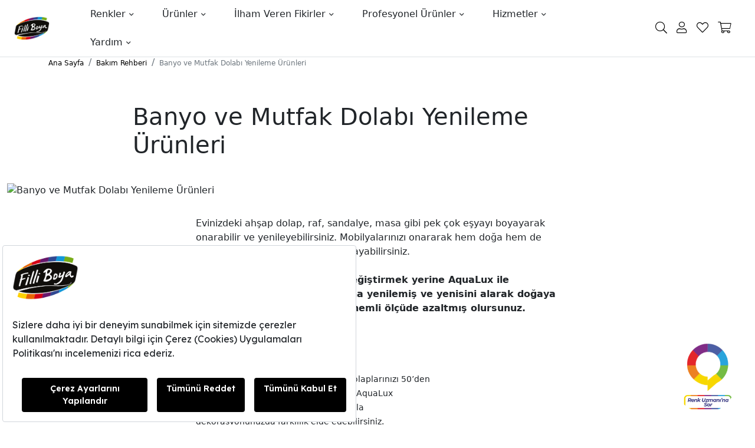

--- FILE ---
content_type: text/html; charset=UTF-8
request_url: https://www.filliboya.com/bakim-rehberi/banyo-ve-mutfak-dolabi-yenileme-urunleri
body_size: 50971
content:

<!doctype html>
<html lang="tr">
     <head>
          <script src="https://bundles.efilli.com/filliboya.com.prod.js" ></script>


          <meta charset="utf-8">
          <meta name="viewport" content="width=device-width, initial-scale=1">
          <link rel="canonical" href="https://www.filliboya.com/bakim-rehberi/banyo-ve-mutfak-dolabi-yenileme-urunleri" />
          <script async src="https://www.googletagmanager.com/gtag/js?id=UA-30238755-1"></script>
          <script>
               window.dataLayer = window.dataLayer || [];
               function gtag(){dataLayer.push(arguments);}
               gtag('js', new Date());
               // gtag('config', 'UA-30238755-1');
               gtag('config', 'DC-10801107');
               //gtag('config', 'AW-392337226');
               // gtag('event', 'conversion', {'send_to': 'AW-392337226/5zLCCPym_bACEMquirsB'});

          </script>

          <!-- Google Tag Manager -->
          <script>(function(w,d,s,l,i){w[l]=w[l]||[];w[l].push({'gtm.start':
                                                                new Date().getTime(),event:'gtm.js'});var f=d.getElementsByTagName(s)[0],
                   j=d.createElement(s),dl=l!='dataLayer'?'&l='+l:'';j.async=true;j.src=
                        'https://www.googletagmanager.com/gtm.js?id='+i+dl;f.parentNode.insertBefore(j,f);
                                      })(window,document,'script','dataLayer','GTM-PG3KRXJ');</script>
          <!-- End Google Tag Manager -->


          <link rel="apple-touch-icon" sizes="57x57" href="fav/apple-icon-57x57.png">
          <link rel="apple-touch-icon" sizes="60x60" href="fav/apple-icon-60x60.png">
          <link rel="apple-touch-icon" sizes="72x72" href="fav/apple-icon-72x72.png">
          <link rel="apple-touch-icon" sizes="76x76" href="fav/apple-icon-76x76.png">
          <link rel="apple-touch-icon" sizes="114x114" href="fav/apple-icon-114x114.png">
          <link rel="apple-touch-icon" sizes="120x120" href="fav/apple-icon-120x120.png">
          <link rel="apple-touch-icon" sizes="144x144" href="fav/apple-icon-144x144.png">
          <link rel="apple-touch-icon" sizes="152x152" href="fav/apple-icon-152x152.png">
          <link rel="apple-touch-icon" sizes="180x180" href="fav/apple-icon-180x180.png">
          <link rel="icon" type="image/png" sizes="192x192"  href="fav/android-icon-192x192.png">
          <link rel="icon" type="image/png" sizes="32x32" href="fav/favicon-32x32.png">
          <link rel="icon" type="image/png" sizes="96x96" href="fav/favicon-96x96.png">
          <link rel="icon" type="image/png" sizes="16x16" href="fav/favicon-16x16.png">
          <meta name="msapplication-TileColor" content="#ffffff">
          <meta name="msapplication-TileImage" content="fav/ms-icon-144x144.png">
          <meta name="theme-color" content="#ffffff">
          

          <base href="/">
          <link href="assets/css/bootstrap.min.css?v=0.00001" rel="stylesheet">
          <link href="assets/css/style.css?v=0.11267" rel="stylesheet" crossorigin="anonymous">
          <!-- <link rel="stylesheet" href="https://cdn.jsdelivr.net/npm/@splidejs/splide@3.3.1/dist/css/splide.min.css"> -->
          <link rel="stylesheet" href="https://cdn.jsdelivr.net/npm/@splidejs/splide@4.1.4/dist/css/splide.min.css">
          <link rel="stylesheet" href="https://pro.fontawesome.com/releases/v5.10.0/css/all.css" integrity="sha384-AYmEC3Yw5cVb3ZcuHtOA93w35dYTsvhLPVnYs9eStHfGJvOvKxVfELGroGkvsg+p" crossorigin="anonymous"/>
          <link rel="stylesheet" href="https://cdn.jsdelivr.net/npm/bootstrap-icons@1.3.0/font/bootstrap-icons.css">
          <link href="assets/css/menu.css?v=0.112" rel="stylesheet" crossorigin="anonymous">
          <title>Banyo ve Mutfak Dolabı Yenileme Ürünleri </title>
          <meta content="Evinizdeki ahşap banyo ve mutfak dolaplarını boyayarak onarabilir ve yenileyebilirsiniz. Evinizi yenileme fikirlerine Filli Boya'dan ulaş." name="description" />
          <meta content="carvist" name="author" />

          <meta property = "og:type" content = "website" />
          <meta property = "og:title" content = "Banyo ve Mutfak Dolabı Yenileme Ürünleri " />
          <meta property = "og:description" content = "Evinizdeki ahşap banyo ve mutfak dolaplarını boyayarak onarabilir ve yenileyebilirsiniz. Evinizi yenileme fikirlerine Filli Boya'dan ulaş." />
          <meta property = "og:image" content = "https://www.filliboya.com/cms/phpThumb.php?src=" />
          <meta property = "og: url" content = "https://www.filliboya.com/bakim-rehberi/banyo-ve-mutfak-dolabi-yenileme-urunleri" />
          <meta property = "og: site_name" content = "www.filliboya.com" />
          
          <meta property="twitter:card" content="summary_large_image" />
          <meta property="twitter:site" content="@filliboya" />
          <meta property="twitter:title" content="Banyo ve Mutfak Dolabı Yenileme Ürünleri " />
          <meta property="twitter:description" content="Evinizdeki ahşap banyo ve mutfak dolaplarını boyayarak onarabilir ve yenileyebilirsiniz. Evinizi yenileme fikirlerine Filli Boya'dan ulaş." />
          <meta property="twitter:image" content="https://www.filliboya.com/cms/phpThumb.php?src=" />
          <meta property="twitter:url" content="https://www.filliboya.com/bakim-rehberi/banyo-ve-mutfak-dolabi-yenileme-urunleri" />
          <meta name="robots" content="max-image-preview:large">

          <link rel="preconnect" href="https://fonts.googleapis.com">
          <link rel="preconnect" href="https://fonts.gstatic.com" crossorigin>
          <link rel="preload" href="https://fonts.googleapis.com/css2?family=Roboto+Condensed:ital,wght@0,100..900;1,100..900&family=Roboto:ital,wght@0,100..900;1,100..900&display=swap" rel="stylesheet">


          <style>

               @media(min-width:290px) and (max-width:410px){
                    .animated-icon2 span:nth-child(1), .animated-icon2 span:nth-child(2), .animated-icon2 span:nth-child(3),.animated-icon2 span:nth-child(4) {
                         transform: scale(0.8)
                    }
               }
               .main-back-wrapper{position:fixed;left:0;width:100vw;height:100vh;z-index:99;display:none}
               .side-bar{position:fixed;right:0px;height:100vh;width:310px;background:#fff;z-index:10001;transform:translateX(310px);transition: all 500ms;}
               .side-bar .bar-cart-list{max-height:90vh;overflow:auto;width:90%;margin:0px auto;min-height:200px}

               .animated-icon1, .animated-icon2, .animated-icon3 { width: 30px; height: 20px; margin-top: 5px; margin-left: 25px; -webkit-transform: rotate(0deg); -moz-transform: rotate(0deg); -o-transform: rotate(0deg); transform: rotate(0deg); -webkit-transition: .5s ease-in-out; -moz-transition: .5s ease-in-out; -o-transition: .5s ease-in-out; transition: .5s ease-in-out; cursor: pointer; }
               .animated-icon1 span, .animated-icon2 span, .animated-icon3 span { display: block; position: absolute; height: 3px; width: 100%; border-radius: 9px; opacity: 1; left: 0; -webkit-transform: rotate(0deg); -moz-transform: rotate(0deg); -o-transform: rotate(0deg); transform: rotate(0deg); -webkit-transition: .25s ease-in-out; -moz-transition: .25s ease-in-out; -o-transition: .25s ease-in-out; transition: .25s ease-in-out; }
               .animated-icon2 span { background: #212529; height: 1px; }
               .animated-icon2 span:nth-child(1) { top: 0px; }
               .animated-icon2 span:nth-child(2), .animated-icon2 span:nth-child(3) { top: 10px; }
               .animated-icon2 span:nth-child(4) {top: 20px;}
               .animated-icon2.open span:nth-child(1) {top: 11px; width: 0%; left: 50%; }
               .animated-icon2.open span:nth-child(2) { -webkit-transform: rotate(45deg); -moz-transform: rotate(45deg); -o-transform: rotate(45deg); transform: rotate(45deg); }
               .animated-icon2.open span:nth-child(3) { -webkit-transform: rotate(-45deg); -moz-transform: rotate(-45deg); -o-transform: rotate(-45deg); transform: rotate(-45deg); }
               .animated-icon2.open span:nth-child(4) { top: 11px; width: 0%; left: 50%; }
               .navbar, .navbar-nav li{position:unset}
               .navbar-expand-lg .navbar-nav .dropdown-menu{top:unset;left:0px}
               .dropdown-toggle.show{border-bottom:3px solid #444;margin-top:2px}
               .menu-second li a{padding-top:4px;padding-bottom:4px}
               .menu-second{font-size:14px}
               .navbar-nav .dropdown-menu{    box-shadow: 0px 20px 24px rgb(0 0 0 / 20%);    border: 0px;    border-radius: 0px;}
               .sc-message--content.sent .sc-message--text p{color:#fff}
               .hover-black:hover{background:#222;color:#fff!important}
               a.menu-link.menu-list-link,a.menu-link.mega-menu-link{padding:15px 0px}
               @media(max-width:992px){
                    .menu-wrapper-new{ max-height: calc(100vh - 70px); overflow: auto; }
               }
               @media (-webkit-device-pixel-ratio: 1.25) {
                    html {  zoom: 0.90; }
               }
               @media (-webkit-device-pixel-ratio: 1.50) {
                    html {  zoom: 0.75; }
               }
               @media(min-width:1640px){ .main-menu-wrapper{max-width:1320px} }
               .modal-backdrop{width:100%!important;height:100%!important}
               .ratings { list-style-type: none; margin: 0; padding: 0; width: 100%; direction: rtl; text-align: left; }
               .star { position: relative; line-height: 60px; display: inline-block; transition: color 0.2s ease; color: #ebebeb; }
               .star:before { content: '\2605'; width: 60px; height: 60px; font-size: 30px; }
               .star:hover,
               .star.selected,
               .star:hover ~ .star,
               .star.selected ~ .star{ transition: color 0.8s ease; color: black; }
               span.comment-count { border-radius: 50%; width: 18px; height: 18px; position: absolute; line-height: 18px; font-size: 11px; background: red; color: #fff; margin-left: 3px; border: 0px; }
               .extra_info{max-height:40px;overflow:hidden}
               .extra_info.open{max-height:none}
               .show_extra_info {cursor:pointer}
               .sharethis-inline-share-buttons{position:relative;z-index:0!important}
               @media (max-width: 1399.98px){
                    .efilli-component-banner .banner {
                         width: 99% !important;
                    }
               }
               .ustam-thumb-side{ width: 300px;    position: fixed;    right: -500px;    bottom: 160px; cursor:pointer}
               .ustam-thumb-side .close{font-size: 20px;    color: #fff;    line-height: 30px;    padding: 0;    border-radius: 50%;    font-weight: 300;    border: 2px solid #fff;    box-shadow: 0 0 5px #444;    opacity: 1;    background-color: #1700dd;    width: 40px;    height: 40px;    right: 0px;    position: absolute;    top: -20px;    z-index: 9;    font-family: Verdana;}
               .ustam-thumb-side.show{right:0px;transition: 500ms;}
               .modal .painter-close {
                    font-size: 20px; color: #fff; line-height: 30px; padding: 0; border-radius: 50%; font-weight: 300; border: 2px solid #fff; box-shadow: 0 0 5px #444; opacity: 1; background-color: #1700dd; width: 40px; height: 40px; right: 25px; position: absolute; top: 40px; z-index: 9; font-family: Verdana;
               }
               @media(max-width:1280px){
                    .ustam-modal img{max-width:80vw!important}
                    .modal .painter-close {top:10px}
                    .ustam-thumb-side{width:180px}
               }
               .prd-title{font-family:Roboto, sans-serif}
               .modal{z-index:10000!important}
          </style>
          <link rel="stylesheet" href="assets/css/mendo.css?v=0.1197">
          
          <!-- Meta Pixel Code -->
<script>
!function(f,b,e,v,n,t,s)
{if(f.fbq)return;n=f.fbq=function(){n.callMethod?
n.callMethod.apply(n,arguments):n.queue.push(arguments)};
if(!f._fbq)f._fbq=n;n.push=n;n.loaded=!0;n.version='2.0';
n.queue=[];t=b.createElement(e);t.async=!0;
t.src=v;s=b.getElementsByTagName(e)[0];
s.parentNode.insertBefore(t,s)}(window, document,'script',
'https://connect.facebook.net/en_US/fbevents.js');
fbq('init', '1566892447552183');
fbq('track', 'PageView');
</script>
<noscript><img height="1" width="1" style="display:none"
src="https://www.facebook.com/tr?id=1566892447552183&ev=PageView&noscript=1"
/></noscript>
<!-- End Meta Pixel Code -->
          
     </head>
     <body>

          <!-- Google Tag Manager (noscript) -->
          <noscript><iframe src="https://www.googletagmanager.com/ns.html?id=GTM-PG3KRXJ"
                            height="0" width="0" style="display:none;visibility:hidden"></iframe></noscript>
          <!-- End Google Tag Manager (noscript) -->



          <div class='search-wrapper' style='display:none'>
               <div class='container'>
                    <div class='d-flex'>
                         <img class='my-auto pt-4' style="width:30px" src="./uploads/search-icon.svg">
                         <input type='text' class='search mx-4 w-100 xs-fs-18' placeholder='Aradığınız rengi ya da ürünü yazın'>
                         <img src="./uploads/close-icon.png" class='search-close hidden-xs my-auto pt-4 cursor-pointer'>
                    </div>
                    <div class='ps-4 ms-4 mt-2'>
                         <span class="badge bg-secondary pre-search cursor-pointer" data-title='Silan'>Silan</span>
                         <span class="badge bg-secondary pre-search cursor-pointer" data-title='Kahverengi'>Kahverengi</span>
                         <span class="badge bg-secondary pre-search cursor-pointer" data-title='Beyaz'>Beyaz</span>
                         <span class="badge bg-secondary pre-search cursor-pointer" data-title='Lületaşı'>Lületaşı</span>
                    </div>
                    <div class='results container pt-4' style='height:90vh;overflow:auto'>
                         <div class='row'>
                         </div>
                    </div>
               </div>
          </div>

          <div class="container-fluid bg-white border-bottom position-fixed" style="top:0px;z-index:9">
               <!--
               <div class='container-fluid alert alert-danger py-1 text-center info-header' style='display:none'>
                    Sitemizde yapılan çalışmalar sebebiyle ürünler satışa kapatılmıştır. 10 Temmuz itibarı ile satışa tekrar açılacaktır. Anlayışınız için teşekkür ederiz.
               </div>
    -->
               <div class="container-fluid main-menu-wrapper">
                    <div class="row">
                         <div class="col-6 col-lg-1 d-flex align-items-center">
                              <a href="/" class="py-3">
                                   <img src="./uploads/filli-logo.png" class="main-logo mt-lg-0" alt="Filli Boya">
                              </a>
                         </div>
                         <div class="col-6 col-lg-2 order-lg-2 d-flex align-items-center justify-content-end">
                              <ul class="d-flex list-group list-group-horizontal">
                                   <li class="text-center p-0 list-group-item border-0 bg-transparent me-3 my-auto">
                                        <div class='search-icon cursor-pointer'>
                                             <!-- <i class="bi bi-search text-black fs-20"></i> -->
                                             <i class="fal fa-search text-black fs-20"></i>
                                        </div>
                                   </li>
                                   <li class="text-center p-0 list-group-item border-0 bg-transparent me-3 my-auto">
                                        <a href='giris-yap' class='text-decoration-none'>
                                             <!-- <i class="bi bi-person text-black fs-20"></i> -->
                                             <i class="fal fa-user text-black fs-20"></i>
                                        </a>
                                        <!-- <span class='d-none d-xxl-inline fs-14 my-auto ms-2'> </span> -->
                                   </li>
                                   <li class="text-center p-0 list-group-item border-0 bg-transparent me-3 my-auto">
                                        <a href="favori-listelerim">
                                             <i class="fal fa-heart text-black fs-20"></i>
                                             <!-- <img style="width:30px" class="ms-4" src="./uploads/heart-icon.svg"> -->
                                        </a>
                                   </li>
                                   <li class="text-center p-0 list-group-item border-0 d-block d-lg-block bg-transparent position-relative me-2 me-md-3 my-auto">
                                        <a class="cursor-pointer show-cart">
                                             <div class='position-absolute bg-danger d-none cart-count'></div>
                                             <!-- <img style="width:30px" class="ms-4" src="./uploads/bag.svg"> -->
                                             <i class="fal fa-shopping-cart text-black fs-20"></i>
                                        </a>
                                   </li>
                                   <li class="text-center p-0 list-group-item border-0 d-block d-lg-none bg-transparent my-auto">
                                        <button class="main-nav-trigger p-0 second-button" type="button" href="javascript:void(0);">
                                             <div class="animated-icon2 ms-2"><span></span><span></span><span></span><span></span></div>
                                        </button>
                                        <span class='d-none d-sm-inline-block ms-2 fw-bold' style='float:right;margin-top:7px'>MENÜ</span>
                                   </li>
                              </ul>
                         </div>
                         <div class="col-12 col-lg-9 order-lg-1 text-start text-md-center text-lg-center text-xl-center menu-wrapper-new">
                              <nav class="navbar navbar-expand-xl navbar-light w-100 py-0">
                                   <div class="container-fluid p-0">
                                        <div class="h-100 w-100" id="navbarScroll">
     <div class='d-flex flex-column h-100 w-100'>
          <nav role="navigation" class="main-nav-wrap my-auto">
               <ul class="main-nav">
                    <li class="has-subnav">
                         <a href="/renkler" class="has-subnav-link">Renkler</a>
                         <ul class="main-dropdown subnav">
                                <li class="" data-nav="1">
                                   <a href="/renkler/2026-yilin-renkleri" class="subnav-header border-none">2026 Yılın Renkleri</a>
                              </li>                            
                              <li class="" data-nav="1">
                                   <a href="/renkler/2025-yilin-renkleri" class="subnav-header border-none">2025 Yılın Renkleri</a>
                              </li>
                               <li class="" data-nav="1">
                                   <a href="/renkler/2024-yilin-renkleri" class="subnav-header border-none">2024 Yılın Renkleri</a>
                              </li>
                              <li class="" data-nav="1">
                                   <a href="/renkler/2023-yilin-renkleri" class="subnav-header border-none">2023 Yılın Renkleri</a>
                              </li>
                              <li class="" data-nav="1">
                                   <a href="/renkler/2022-yilin-renkleri" class="subnav-header border-none">2022 Yılın Renkleri</a>
                              </li>
                              <li class="" data-nav="1">
                                   <a href="/renkler/ic-cephe-renkleri" class="subnav-header border-none">İç Cephe Renkleri</a>
                              </li>
                              <li class="" data-nav="1">
                                   <a href="/renkler/dis-cephe-renkleri" class="subnav-header border-none">Dış Cephe Renkleri</a>
                              </li>

                              <li class="" data-nav="1">
                                   <a href="renkler/kartelalar" class="subnav-header border-none">İndirilebilir Kartelalar</a>
                              </li>
                              <li class="" data-nav="1">
                                   <a href="/renkler/filli-boya-i-colour" class="subnav-header ">Filli Boya i-Colour</a>
                              </li>
							
							 
							 
							 <li class="has-subnav" data-nav="1" style="margin-top:20px;">
                                   <a href="/renkler/uygulama-alanina-gore-boyalar" class="has-subnav-link subnav-header">Uygulama Alanına Göre Duvar Boyaları</a>
                                   <ul class="subnav">

                                        <li><a href="/renkler/ic-cephe-renkleri/mutfak">Mutfak Boyaları</a></li>
                                        <li><a href="/renkler/ic-cephe-renkleri/salon">Salon Boyaları</a></li>
                                        <li><a href="/renkler/ic-cephe-renkleri/yatak-odasi">Yatak Odası Boyaları</a></li>

                                        <li><a href="/renkler/ic-cephe-renkleri/ofis">Çalışma Odası Boyaları</a></li>
                                        <li><a href="/renkler/ic-cephe-renkleri/cocuk-odasi">Çocuk Odası Boyaları</a></li>
                                   </ul>
                              </li>
                              <li class="has-subnav" data-nav="2">
                                   <a href="/renkler/renklere-gore-duvar-boyalari" class="has-subnav-link subnav-header">Renklere Göre Duvar Boyaları</a>
                                   <ul class="subnav">
                                        <li><a href="/renkler/renklere-gore-duvar-boyalari/beyaz-boya">Beyaz Boya</a></li>
                                        <li><a href="/renkler/renklere-gore-duvar-boyalari/kahverengi-boya">Kahverengi Boya</a></li>
                                        <li><a href="/renkler/renklere-gore-duvar-boyalari/kirmizi-boya">Kırmızı Boya</a></li>
                                        <li><a href="/renkler/renklere-gore-duvar-boyalari/bej-boya">Bej Boya</a></li>
                                        <li><a href="/renkler/renklere-gore-duvar-boyalari/mavi-boya">Mavi Boya</a></li>
                                        <li><a href="/renkler/renklere-gore-duvar-boyalari/sari-boya">Sarı Boya</a></li>
                                        <li><a href="/renkler/renklere-gore-duvar-boyalari/yesil-boya">Yeşil Boya</a></li>
                                        <li><a href="/renkler/renklere-gore-duvar-boyalari/turuncu-boya">Turuncu Boya</a></li>
                                        <li><a href="/renkler/renklere-gore-duvar-boyalari/mor-boya">Mor Boya</a></li>
                                        <li><a href="/renkler/renklere-gore-duvar-boyalari/pembe-boya">Pembe Boya</a></li>
                                        <li><a href="/renkler/renklere-gore-duvar-boyalari/gri-boya">Gri Boya</a></li>
                                   </ul>
                              </li>
                             
							      <li class="has-subnav" data-nav="3">
                                   <a href="#" class="has-subnav-link subnav-header">Popüler Ara Renkler</a>
                                   <ul class="subnav">

                                        <li><a href="/renk/kum-beyazi">Kum Beyazı</a></li>
                                        <li><a href="/renk/andezit-10">Andezit</a></li>
                                        <li><a href="/renk/aydan">Aydan</a></li>
                                        <li><a href="/renk/cakilli-kum">Çakıllı Kum</a></li>
                                        <li><a href="/renk/luletasi">Lületaşı</a></li>
									   <li><a href="/renk/kirik-beyaz">Kırık Beyaz</a></li>
                                        <li><a href="/renk/sis-bulutu">Sis Bulutu</a></li>
                                        <li><a href="/renk/fildisi">Fildişi</a></li>
                                        <li><a href="/renk/buz-beyazi">Buz Beyazı</a></li>
                                        <li><a href="/renk/karbeyaz">Kar Beyaz</a></li>
									   <li><a href="/renk/yag-yesili">Yağ Yeşili</a></li>
                                        <li><a href="/renk/sampanya">Şampanya</a></li>
                                        <li><a href="/renk/bej-10">Bej</a></li>
									   
									   
                                   </ul>
                              </li>
                              
                              <li class="nav-col" data-col="1"><ul class="nav"></ul></li>
                              <li class="nav-col" data-col="2"><ul class="nav"></ul></li>
                              <li class="nav-col" data-col="3"><ul class="nav"></ul></li>
                              <li class="subnav-promo">
                                   <div class="promo-body">
                                        <div class='row d-flex'>
                                             <div class='col-12 col-sm-5 col-lg-12'>
                                                  <a href="/renkler/2026-yilin-renkleri"><img src="/uploads/2026-yilin-rengi-slider.png" class='img-fluid'></a>
                                             </div>
                                             <div class='col-12 col-sm-5 col-lg-12 my-auto text-center text-sm-start text-lg-center'>
                                                  <h4 class="subnav-promo-header">2026 Renk Paletimiz <br>GERÇEĞE BAĞLAN</h4>
                                                  <p>Hadi, bir mola ver. Ve çık dışarı. Heyecana karış, hayatla yeniden canlan.<br><br>Filli Boya 2026 renkleriyle etrafını fark et, kendi dengeni yakala ve gerçeğe bağlan. </p>
                                                  <a class="dark-btn px-4" href="/renkler/2026-yilin-renkleri">Keşfet</a>
                                             </div>
                                        </div>
                                   </div>
                              </li>
                         </ul>
                    </li>
                    <li class="has-subnav">
                         <a href="/urunler" class="has-subnav-link">Ürünler</a>
                         <ul class="main-dropdown subnav">
                              <li class="has-subnav" data-nav="1">
                                   <a href="/urunler/boya" class="has-subnav-link subnav-header">Boyalar</a>
                                   <ul class="subnav">
                                        <li><a href="urunler/boya/ic-cephe-boyalari">İç Cephe Boyaları</a></li>
                                        <li><a href="urunler/boya/dis-cephe-boyalari">Dış Cephe Boyaları</a></li>
                                        <li><a href="urunler/boya/ahsap-boyalari">Ahşap Boyaları</a></li>
                                        <li><a href="urunler/boya/metal-boyalari">Metal Boyaları</a></li>


                                        <li><a href="/urunler/boya/tavan-boyalari">Tavan Boyaları</a></li>

                                        <li><a href="/urunler/boya/silinebilir-boyalar">Silinebilir Boyalar</a></li>
                                         <li><a href="/urunler/boya/silikonlu-boyalar">Silikonlu Boyalar</a></li>
                                        <li><a href="/urunler/boya/sprey-boyalar">Sprey Boyalar</a></li>
                                   </ul>
								   
                              </li>
							      <li class="has-subnav" data-nav="2">
                                   <a href="#" class="has-subnav-link subnav-header">Filli Boya Farkı</a>
                                   <ul class="subnav">
                                        <li><a href="/urunler/sagliga-duyarli-boyalar">Sağlığa Duyarlı Boyalar</a></li>
                                        <li><a href="/aqua-reno">Kendine Göre Yap Dönüşüm Boyası</a></li>
                                        <li><a href="/urunler/ev-bakimi-ve-hobi/afilli/afilli-multisurface-boyalar">Multisurface Boya</a></li>
                                        <li><a href="/bakim-rehberi">Bakım Rehberi</a></li>
                                        <li><a href="/ilham-paketi">Deneme Boyu Duvar Boyası Seti</a></li>

                                       
                                   </ul>
								   
                              </li>
							 
							 <li class="has-subnav" data-nav="3">
                                   <a href="/renkler/bitise-gore-duvar-boyalari" class="has-subnav-link subnav-header">Bitişe Göre Duvar Boyaları</a>
                                   <ul class="subnav">
                                        <li><a href="/renkler/bitise-gore-duvar-boyalari/mat-boyalar">Mat Boyalar</a></li>
                                        <li><a href="/renkler/bitise-gore-duvar-boyalari/parlak-boyalar">Parlak Boyalar</a></li>
                                        <li><a href="/renkler/bitise-gore-duvar-boyalari/dekoratif-boyalar">Dekoratif Boyalar</a></li>
                                       
                                   </ul>
                              </li>
							 
						   
							 
							 
                              <li class="has-subnav" data-nav="3">
                                   <a href="urunler/yardimci-urunler" class="has-subnav-link subnav-header">Yardımcı Ürünler</a>
                                   <ul class="subnav">
                                       
                                        <li><a href="urunler/yardimci-urunler/firca-urun-grubu">Boya Fırçaları</a></li>
                                        <li><a href="urunler/yardimci-urunler/rulo-urun-grubu">Boya Ruloları</a></li>
									   <li><a href="urunler/yardimci-urunler/boya-yardimci-urunleri">Boya Yardımcı Ürünleri</a></li>
                                        <li><a href="urunler/yardimci-urunler/dolgu-urun-grubu">Dolgu Ürün Grubu</a></li>
                                        
                                   </ul>
                              </li>
							 
						

                              <li class="nav-col" data-col="1"><ul class="nav"></ul></li>
                              <li class="nav-col" data-col="2"><ul class="nav"></ul></li>
                              <li class="nav-col" data-col="3"><ul class="nav"></ul></li>
                              <li class="subnav-promo">
                                   <div class="promo-body">
                                        <a class="" href="aqua-reno"><img src="https://res.cloudinary.com/filli-boya-kurumsal-web-sitesi/image/upload/f_auto,q_auto/v1760081299/FILLI-SLIDER/Aqua-reno-kendine-gore-yap-slider-small_kgw1wd.jpg" alt="Aqua Reno Kendine Göre Yap" class="promo-img"></a>
                                        <h4 class="subnav-promo-header">Aqua Reno<sup>®</sup></h4>
                                        <p>Mutfak ve Banyo ile kendine göre yap, evine imzanı at!</p>
                                        <a class="dark-btn px-4" href="aqua-reno">Keşfet</a>
                                   </div>
                              </li>
							 
                         </ul>
                    </li>
                    <li class="has-subnav">
                         <a href="/ilham-veren-fikirler" class="has-subnav-link">İlham Veren Fikirler</a>
                         <ul class="main-dropdown subnav">
                              <li class="has-subnav" data-nav="1">
                                   <a href="ilham-veren-fikirler/dekorasyon" class="has-subnav-link subnav-header">Dekorasyon</a>
                                   <ul class="subnav">
                                         <li><a href="/ilham-veren-fikirler/dekorasyon/dekorasyon-trendleri-ve-stilleri">Dekorasyon Trendleri</a></li>
									         <li><a href="/ilham-veren-fikirler/dekorasyon/odalara-gore-dekorasyon">Odalara Göre Dekorasyon</a></li>
									    <li><a href="/ilham-veren-fikirler/dekorasyon/bitkilerle-dekorasyon">Bitkilerle Dekorasyon</a></li>							  
                                      
                                     <li><a href="/ilham-veren-fikirler/dekorasyon/dis-mekanlar">Dış Mekan Dekorasyonu</a></li>
                                     
                                      


                                   </ul>
                              </li>
                              <li class="has-subnav" data-nav="2">
                                   <a href="/ilham-veren-fikirler/evde-yasam" class="has-subnav-link subnav-header">Evde Yaşam</a>
                                   <ul class="subnav">
                                        <li><a href="/ilham-veren-fikirler/evde-yasam/temizlik">Temizlik</a></li>
  										<li><a href="/ilham-veren-fikirler/evde-yasam/ev-yenileme">Ev Yenileme</a></li>
									    <li><a href="/ilham-veren-fikirler/evde-yasam/kendin-yap">Kendin Yap</a></li>
									    <li><a href="/ilham-veren-fikirler/evde-yasam/ev-guzellestirme">Ev Güzelleştirme</a></li>                                        
                                   </ul>
                              </li>
                              <li class="has-subnav" data-nav="3">
                                  
                                    <a href="/ilham-veren-fikirler/renk-dunyasi" class="subnav-header">Renk Dünyası</a>
								   <a href="/ilham-veren-fikirler/cozum-ortaginiz" class="subnav-header">Çözüm Ortağınız</a>
                                   <a href="/ilham-veren-fikirler/filli-boya-yazlik-evleriniz-icin-oneriyor" class="subnav-header">Yazlık Evler için Öneriler</a>

                              </li>
                              <li class="nav-col" data-col="1"><ul class="nav"></ul></li>
                              <li class="nav-col" data-col="2"><ul class="nav"></ul></li>
                              <li class="nav-col" data-col="3"><ul class="nav"></ul></li>
                              <li class="subnav-promo">
                                   <div class="promo-body">
                                        <a href="/ilham-veren-fikirler/dekorasyon/dekorasyon-trendleri-ve-stilleri/cocuk-odasi-renkleri"><img src="https://res.cloudinary.com/filli-boya-kurumsal-web-sitesi/image/upload/f_auto,q_auto/v1760355535/FILLI-SLIDER/menu-blog-1_bukvvi.png"></a>
                                        <h4 class="subnav-promo-header">Çocuk Odası Renkleri</h4>
                                        <p>Çocuk odaları çocuklarınız için yalnızca dinlenme alanı değil, aynı zamanda oyun ve ders çalışma gibi aktiviteleri aktif olarak gerçekleştirdikleri mekandır...</p>
                                        <a class="dark-btn px-4" href="/ilham-veren-fikirler/dekorasyon/dekorasyon-trendleri-ve-stilleri/cocuk-odasi-renkleri">Renkleri İncele</a>
                                   </div>
                              </li>
                         </ul>
                    </li>
                    <li class="has-subnav">
                         <a href="profesyonel-urunler" class="has-subnav-link">Profesyonel Ürünler</a>
                         <ul class="main-dropdown subnav">
							 
							 
  <li class="has-subnav" data-nav="1">
                                   <a href="/urunler/yalitim" class="has-subnav-link subnav-header">Dış Cephe Isı Yalıtımı</a>
                                   <ul class="subnav">
                                        <li><a href="urunler/yalitim/dalmacyali-isi-yalitim-sistemleri">Dalmaçyalı Isı Yalıtım Sistemleri</a></li>
                                        <li><a href="urunler/yalitim/expert-isi-yalitim-sistemleri">Expert Isı Yalıtım Sistemleri</a></li>
                                   </ul>
                              </li>
							 
							 
							   <li class="has-subnav" data-nav="1">
                                   <a href="/profesyonel-urunler/yapi-kimyasallari" class="has-subnav-link subnav-header">Yapı Kimyasalları</a>
                                   <ul class="subnav">
                                        <li><a href="/profesyonel-urunler/yapi-kimyasallari/fayans-yapistiricilar">Fayans Yapıştırıcılar</a></li>
                                        <li><a href="/profesyonel-urunler/yapi-kimyasallari/derz-dolgular">Derz Dolgular</a></li>
                                        <li><a href="/profesyonel-urunler/yapi-kimyasallari/su-yalitim-urunleri">Su Yalıtım Ürünleri</a></li>
                                        <li><a href="/profesyonel-urunler/yapi-kimyasallari/hazir-harclar">Hazır Harçlar</a></li>
									    <li><a href="/profesyonel-urunler/yapi-kimyasallari/harc-katkilari">Harç Katkıları</a></li>
                                   </ul>
                              </li>
							 
							  <li class="has-subnav" data-nav="2">
                                   <a href="/profesyonel-urunler/sanayi-boyalari" class="has-subnav-link subnav-header">Sanayi Boyaları</a>
                                   <ul class="subnav">                                      
                                        <li><a href="/profesyonel-urunler/sanayi-boyalari/epoksi-sistemler">Epoksi Sistemler</a></li>                                        
                                        <li><a href="/profesyonel-urunler/sanayi-boyalari/alkid-sistemler">Alkid Sistemler</a></li>
                                        
                                   </ul>
                              </li>
							 
							 	  <li class="has-subnav" data-nav="2">
                                   <a href="#" class="has-subnav-link subnav-header">Sentetik Boyaları</a>
                                   
                              </li>
							 
							 
							  <li class="has-subnav" data-nav="3">
                                   <a href="urunler/cam-tekstili-duvar-ve-tavan-kaplamalari" class="has-subnav-link subnav-header">Cam Tekstili Duvar ve Tavan Kaplamaları</a>
                                   <ul class="subnav">
                                        <li><a href="urunler/cam-tekstili-duvar-ve-tavan-kaplamalari/harmony-collection">Harmony Collection</a></li>
                                        <li><a href="urunler/cam-tekstili-duvar-ve-tavan-kaplamalari/pure-collection">Pure Collection</a></li>
                                        <li><a href="urun/cam-tekstili-yapistiricisi">Cam Tekstili Yapıştırıcısı</a></li>
                                        
                                   </ul>
                              </li>
							 
                        

                              <li class="has-subnav" data-nav="3">
                                   <a href="/profesyonel-urunler/expert-urun-grubu" class="has-subnav-link subnav-header">Expert Ürün Grubu</a>
                                   <ul class="subnav">
                                        <li><a href="/profesyonel-urunler/expert-urun-grubu/expert-ic-cephe-urunleri">Expert İç Cephe Ürünleri</a></li>
                                        <li><a href="/profesyonel-urunler/expert-urun-grubu/expert-dis-cephe-urunleri">Expert Dış Cephe Ürünleri</a></li>
                                        <li><a href="/profesyonel-urunler/expert-urun-grubu/expert-sentetik-urun-grubu">Expert Sentetik Ürünleri</a></li>
                                        <li><a href="/profesyonel-urunler/expert-urun-grubu/expert-isi-yalitim-urunleri">Expert Isı Yalıtım Ürünleri</a></li>
                                   </ul>
                              </li>
                             
							
                             
							 
							 
							 
						
                             
                              <li class="nav-col" data-col="1"><ul class="nav"></ul></li>
                              <li class="nav-col" data-col="2"><ul class="nav"></ul></li>
                              <li class="nav-col" data-col="3"><ul class="nav"></ul></li>
                              <li class="subnav-promo">
                                   <div class="promo-body">
                                        <a href="/urun/momento-silan_100ML"><img src="https://res.cloudinary.com/filli-boya-kurumsal-web-sitesi/image/upload/f_auto,q_auto/v1760355717/FILLI-SLIDER/menu-momento-silan_vlqwz3.png"></a>
                                        <h4 class="subnav-promo-header">Momento Silan</h4>
                                        <p>Filli Boya’nın yenilikçi Aktif Silikon Teknolojisi ile geliştirilmiş tam silinebilir ve yıkanabilir özellikte, iç mekanlara ferahlık katan ipeksi mat® dokudaki renkleri ile dekoratif su bazlı VOC uyumlu silikonlu son kat iç cephe boyasıdır.</p>
                                        <a class="dark-btn px-4" href="/urun/momento-silan_100ML">Ürünü İncele</a>
                                   </div>
                              </li>
                         </ul>
                    </li>
                    <li class="has-subnav">
                         <a href="hizmetler" class="has-subnav-link">Hizmetler</a>
                         <ul class="main-dropdown subnav">
                                 <li class="has-subnav" data-nav="1">
                                   <a href="/filli-ustam" class="has-subnav-link subnav-header">Filli Ustam</a>
                                   <ul class="subnav">
                                        <li><a href="/ustam-ara/bursa">Bursa Boya Ustası</a></li>
                                        <li><a href="/ustam-ara/antalya">Antalya Boya Ustası</a></li>
									    <li><a href="/ustam-ara/konya">Konya Boya Ustası</a></li>
                                        <li><a href="/ustam-ara/ankara">Ankara Boya Ustası</a></li>
									   <li><a href="/ustam-ara/adana">Adana Boya Ustası</a></li>
                                         <li><a href="/ustam-ara/istanbul">İstanbul Boya Ustası</a></li>
                                        
                                   </ul>
                              </li>
                              <li class="has-subnav" data-nav="2">
                                   <a href="/hizmetler/renk-danisma" class="subnav-header border-none">Renk Danışma</a>
                              </li>
                              <li class="nav-col" data-col="1"><ul class="nav"></ul></li>
                              <li class="nav-col" data-col="2"><ul class="nav"></ul></li>
                              <li class="nav-col" data-col="3"><ul class="nav"></ul></li>
                              <li class="subnav-promo">
                                   <div class="promo-body">
                                        <a href="/filli-ustam" target="_BLANK"><img src="https://res.cloudinary.com/filli-boya-kurumsal-web-sitesi/image/upload/f_auto,q_auto/v1760355770/FILLI-SLIDER/fillli-ustam-2YIL_mnflck.jpg"></a>
                                        <h4 class="subnav-promo-header">Filli Ustam ile Garanti</h4>
                                        <p>Filli Ustam'ın Boyacılarından Garantili Hizmet Alın!</p>
                                        <a class="dark-btn px-4" href="https://filliustam.com" target="_BLANK">Usta Bul</a>
                                   </div>
                              </li>
                         </ul>
                    </li>
                      <!--yardım-->
                                                              
				    <li class="has-subnav">
                         <a href="/yardim" class="has-subnav-link">Yardım</a>
                         <ul class="main-dropdown subnav">
                              <li class="has-subnav" data-nav="1">
                                   <a href="/iletisim/iletisim-formu" target="_SELF" class="subnav-header">İletişim Formu</a>
                              </li>
                              <li class="has-subnav" data-nav="1">
                                   <a href="/iletisim/satis-noktalari" target="_SELF" class="subnav-header">Satış Noktaları</a>
                              </li>
                              
                              <li class="has-subnav" data-nav="2">
                                   <a href="/yardim/islem-rehberi" target="_SELF" class="subnav-header">İşlem Rehberi</a>
                              </li>
							 <li class="has-subnav" data-nav="2">
                                   <a href="/yardim/sss" target="_SELF" class="subnav-header">SSS</a>
                              </li>
                              <li class="has-subnav" data-nav="3">
                                   <a href="#" class="subnav-header border-none open-chat">Canlı Chat</a>
                              </li>
                              <li class="nav-col" data-col="1"><ul class="nav"></ul></li>
                              <li class="nav-col" data-col="2"><ul class="nav"></ul></li>
                              <li class="nav-col" data-col="3"><ul class="nav"></ul></li>
                             
                         </ul>
                    </li>
                                                             <!--/yardım-->
               </ul>
          </nav>
          <div class="d-none d-xl-none p-0">
               <div class="row pt-3 border-top">
                    <div class='col-12'>
                         <a href='hesabim' class="d-flex align-items-center py-1 mt-2 text-decoration-none">
                              <i class="fal fa-user text-black fs-20 me-4"></i>
                              <span class="fs-14 mobil-menu-color text-decoration-none">Hesabım</span>
                         </a>
                         <a href='cikis' class="d-flex align-items-center py-1 mt-2 mb-3 text-decoration-none pb-4 border-bottom">
                              <i class="fal fa-sign-out text-black fs-20 me-4"></i>
                              <span class="fs-14 mobil-menu-color text-decoration-none">Çıkış Yap</span>
                         </a>
                         <a href='/iletisim/satis-noktalari' class="d-flex align-items-center py-1 mt-3 text-decoration-none">
                              <i class="fal fa-map-marker-alt text-black fs-20 me-4 ms-1"></i>
                              <span class="fs-14 mobil-menu-color text-decoration-none">En Yakın Filli Boya Bayisi</span>
                         </a>
                         <a href='favori-listelerim' class="d-flex align-items-center py-1 mt-2 text-decoration-none">
                              <i class="fal fa-heart text-black fs-20 me-4"></i>
                              <span class="fs-14 mobil-menu-color text-decoration-none">Favorilerim</span>
                         </a>
                         <a href='siparisler' class="d-flex align-items-center py-1 mt-2 text-decoration-none">
                              <i class="fal fa-truck text-black fs-20 me-3"></i>
                              <span class="fs-14 mobil-menu-color text-decoration-none ps-1">Sipariş Takibi</span>
                         </a>
                         <a href='/iletisim/iletisim-formu' class="d-flex align-items-center py-1 mt-2 text-decoration-none">
                              <i class="fal fa-headset text-black fs-20 me-4"></i>
                              <span class="fs-14 mobil-menu-color text-decoration-none">Müşteri Hizmetleri</span>
                         </a>
                    </div>
               </div>
          </div>
     </div>
</div>



                                   </div>
                              </nav>
                         </div>
                    </div>
               </div>
          </div>
          <div class='main-back-wrapper'></div>
          <div class='side-bar'>
               <div class='bar-cart-list'>
                    <center class='py-5'>Sepetiniz henüz boş</center>
               </div>
               <div class='px-2 px-md-4'>
                    <a class="text-center mx-auto dark-btn b-rad-50p py-2 px-5 w-100 text-decoration-none d-inline-block" href="/sepetim" rel="nofollow">
                         Alışverişi Tamamla
                    </a>
                    <a class="text-center mx-auto mt-3 dark-btn b-rad-50p py-2 px-5 w-100 text-decoration-none d-inline-block cursor-pointer continue-shopping">
                         Alışverişe Devam Et
                    </a>
               </div>
          </div>

<style>
     .hotspots--wrapper { position: relative; margin: auto; font-size:12px}
     .hotspots--figure { max-width: 100%;}
     .hotspot { position: absolute; display: flex;text-align:right;text-decoration:none}
     .hotspot--title { display: inline-block; padding-right: 10px; color: #ff0000; text-transform: uppercase; font-size: 12px; transition: all cubic-bezier(.8,0,.2,1) .4s;margin-top:auto;margin-bottom:auto;max-width:60%}
     .hotspot--title__right { float: right; padding-right: 0; padding-left: 10px;}
     .hotspot--cta { position: relative; float: right; display: inline-block; width: 35px; height: 35px; border-radius: 50%; background: #ff0000; transition: all cubic-bezier(.8,0,.2,1) .4s;}
     .hotspot--cta::after { content: ''; position: absolute; left: 0; top: 0; bottom: 0; right: 0; margin: auto; width: 10px; height: 10px; border-radius: 50%; background: #fff; z-index: 2; transition: opacity .6s; animation: pulse 1.5s cubic-bezier(.8,0,.2,1) 0s infinite;}
     .hotspot:hover .hotspot--cta { transform: scale(.6);}
     .hotspot:hover .hotspot--cta:after { opacity: 0;}
     @keyframes pulse { 0% {transform: scale(0.4);} 33% {transform: scale(1);} 66% {transform: scale(0.4);} 100% {transform: scale(0.4);}}
     @media screen and (max-width: 640px) { .hotspot--title {   font-size: 10px; } .hotspot--cta {   width: 30px;   height: 30px; }}
     @media screen and (max-width: 420px) { .hotspot--title {   font-size: 9px; } .hotspot--cta {   width: 25px;   height: 25px; }}
     @media screen and (max-width: 320px) { .hotspot--title {   display: none; }  .hotspot--cta {   width: 15px;   height: 15px; } .hotspot--cta::after {   width: 5px;   height: 5px; }}
</style>
<div class='container'>
     <div class="row">
          <div class="col py-4">
               <nav aria-label="breadcrumb">
                    <ol class="breadcrumb">
                         	<li class="breadcrumb-item"><a href="">Ana Sayfa</a></li><li class="breadcrumb-item "><a href="/bakim-rehberi">Bakım Rehberi</a></li><li class="breadcrumb-item active"><a>Banyo ve Mutfak Dolabı Yenileme Ürünleri</a></li>
                    </ol>
               </nav>
          </div>
     </div>
</div>
<div class="container d-none">
     <div class='row'>
          <div class='col-12 col-md-6'>
               <!-- <img src="../uploads/banyo-mutfak-yenileme-boyama.jpg" class="image-fluid w-100" alt="Banyo ve Mutfak Dolabı Yenileme Ürünleri"> -->
          </div>
          <div class='col-12 col-md-6 d-none'>
               <div class='my-auto w-100'>

                    <h4 class="mt-5"> Renk Paleti </h4>

                    <div class='row'>
                         
                    </div>


               </div>
          </div>
     </div>
</div>
<div class='container-fluid'>
     <div class="row">
          
          <div class="col-12 py-3 my-auto position-relative col-md-8 offset-md-2">
               
               
               <h1>Banyo ve Mutfak Dolabı Yenileme Ürünleri</h1>
               
               
          </div>
          
          <div class="col-12 py-3 my-auto position-relative col-md-12 offset-md-">
               
               <img src="cms/phpThumb.php?src=../uploads/mutfak-dolap-yenileme.jpg" class="image-fluid w-100 hotspots--figure" alt="Banyo ve Mutfak Dolabı Yenileme Ürünleri">
               
               
               
          </div>
          
          <div class="col-12 py-3 my-auto position-relative col-md-6 offset-md-3">
               
               
               
               <div>Evinizdeki ahşap dolap, raf, sandalye, masa gibi pek çok eşyayı boyayarak onarabilir ve yenileyebilirsiniz. Mobilyalarınızı onararak hem doğa hem de bütçe dostu bir evi yeniden tasarlayabilirsiniz.<br><br>

<b>*İpucu: Mutfak dolaplarınızı değiştirmek yerine AquaLux ile boyarsanız yaklaşık %2 fiyatına yenilemiş ve yenisini alarak doğaya yapacağınız karbon salımını önemli ölçüde azaltmış olursunuz. </b></div>
               
          </div>
          
          <div class="col-12 py-3 my-auto position-relative col-md-4 offset-md-3">
               
               
               
               <h4>Ahşap Dolaplar İçin<br>
<b>AquaLux</b></h4>



<span class="fs-14">AquaLux ile ahşap mutfak ve banyo dolaplarınızı 50’den fazla renk seçeneğiyle yenilebilirsiniz. AquaLux sayesinde yenileyeceğiniz dolaplarınızla dekorasyonunuzda farklılık elde edebilirsiniz.</span><br>

<div style="margin-top:20px; padding: 13.7px 5px 19px 44.7px; object-fit: contain;background-color: #f0f0f0;">  <img src="/uploads/bakim-rehberi-info.png" style=" margin: 0 13px 0 0; object-fit: contain;">   <b class="pl-2 fs-14">Yüzeydeki boşlukları doldurmanız gerekiyorsa</b></div>





<div class="row mt-4">  <div class="col-4">
<img src="/uploads/spatula.png" style="padding:20px;">
</div>



<div class="col-8 fs-14 ">
<h4><b>Wood Filler</b></h4>


Ahşap eşyaları yenilerken yüzeyde bozulmalar varsa öncelikle <a href="https://www.filliboya.com/urun/woodmaxx-wood-filler-su-bazli-ahsap-yuzey-duzeltme-macunu"  target=”blank”> <strong> Wood Filler</strong> </a>     macun ile boşlukları doldurularak düzeltilmeli. Macun işleminden sonra zımpara yapılarak pürüzsüz hale getirilmeli.
<br><br>
<h4><b>Color Proof Primer</b></h4>


Boya öncesi tutunmayı ve dayanıklılığı arttırmak için <a href="https://www.filliboya.com/urun/woodmaxx-color-proof-primer-su-bazli-dis-cephe-ahsap-boyasi-astari"  target=”blank”> <strong> Color Proof Primer</strong> </a>     astar kullanarak boya öncesi hazırlıklar tamamlanmış
olunur.
</div>


</div>
               
          </div>
          
          <div class="col-12 py-3 my-auto position-relative col-md-3 offset-md-0">
               <div class='hotspots--wrapper'>
               <img src="cms/phpThumb.php?src=../uploads/ahsap-yenileme.png" class="image-fluid w-100 hotspots--figure" alt="Banyo ve Mutfak Dolabı Yenileme Ürünleri">
               
               
               <a class="hotspot" href="/urun/woodmaxx-wood-filler-su-bazli-ahsap-yuzey-duzeltme-macunu" style="top:2%;left:0%">
                         <span class="hotspot--title">WoodMaxx Filler</span>
                         <span class="hotspot--cta"></span>
                    </a>
<a class="hotspot" href="/urun/woodmaxx-color-proof-primer-su-bazli-dis-cephe-ahsap-boyasi-astari" style="top:2%;left:45%">
                         <span class="hotspot--title">WoodMaxx Primer</span>
                         <span class="hotspot--cta"></span>
                    </a>

<a class="hotspot" href="/urun/aqualux" style="top:35%;left:35%">
                         <span class="hotspot--title">AquaLux</span>
                         <span class="hotspot--cta"></span>
                    </a>
</div>
          </div>
          
          <div class="col-12 py-3 my-auto position-relative col-md-12 offset-md-">
               
               
               
               <hr>
               
          </div>
          
          <div class="col-12 py-3 my-auto position-relative col-md-3 offset-md-3">
               <div class='hotspots--wrapper'>
               <img src="cms/phpThumb.php?src=../uploads/aqualux-astarix.png" class="image-fluid w-100 hotspots--figure" alt="Banyo ve Mutfak Dolabı Yenileme Ürünleri">
               
               
               <a class="hotspot" href="/urun/astarix" style="top:40%;left:65%">
                         <span class="hotspot--title">Astarix</span>
                         <span class="hotspot--cta"></span>
                    </a>

<a class="hotspot" href="/urun/aqualux" style="top:20%;left:5%">
                         <span class="hotspot--title">AquaLux</span>
                         <span class="hotspot--cta"></span>
                    </a>
</div>
          </div>
          
          <div class="col-12 py-3 my-auto position-relative col-md-4 offset-md-0">
               
               
               
               <h4>Diğer Yüzeyler veya Alanlar  <br>
<b>AquaLux</b>
</h4>












<span class="fs-16">Diğer malzemelerdeki banyo ve mutfak dolaplarınızda
AquaLux ile binlerce renk seçeneğiyle yenileyebilirsiniz..</span><br>

<div style="margin-top:20px; padding: 13.7px 5px 19px 44.7px; object-fit: contain;background-color: #f0f0f0;">  <img src="/uploads/bakim-rehberi-info.png" style=" margin: 0 13px 0 0; object-fit: contain;">   <b class="pl-2 fs-14">Uzun ömürlü yenilik için:</b></div>





<div class="row mt-4">  <div class="col-4">
<img src="/uploads/boya-bakim-rehberi-rulo.png" style="padding:20px;">
</div>





<div class="col-8 fs-14 ">
<h4><b>Astarix</b></h4>




Boya öncesi tutunmayı arttırmak için mutlaka <a href="https://www.filliboya.com/urun/astarix " target="”blank”"> <strong> Astarix</strong> </a>    
astar kullanmanızı öneririz. Astarix, boyanın
mükemmel yapışmasını ve uzun ömürlü olmasının
sağlar.
</div>




</div>





<br>
               
          </div>
          
          <div class="col-12 py-3 my-auto position-relative col-md-12 offset-md-">
               
               
               
               <div style="background-image:url(/uploads/ev-bakim-rehberi-tum-urunleri.png); min-height:250px; background-size:cover">
<div class="offset-md-2 col-md-8 col-12 mt-4 text-center pt-5 pr-5">
<h4 style="margin-bottom:20px;"><b>Ev Bakımı Ürünlerimiz</b></h4>

<a href="https://www.filliboya.com/urunler/boya/ic-cephe-boyalari/ic-cephe-duz-boyalar" target="_blank" style="margin: 15px 0; padding: 20px 35px; object-fit: contain; border-radius: 27px; background-color: #ed1c25; color:#ffffff;">
Tüm Ürünlerimizi İnceleyin</a>
</div>

</div>
               
          </div>
          
          <div class="col-12 py-3 my-auto position-relative col-md-6 offset-md-3">
               
               
               
               <a href="https://res.cloudinary.com/filli-boya-kurumsal-web-sitesi/image/upload/f_auto,q_auto/v1658227196/ilham-veren-fikirler/Filli-Boya-Ic-ve-Dis-Mekan-Bakim-Rehberi_netlrk.pdf"  target="_blank"><img src="/uploads/brosur-download.png" class="img-fluid" style="cursor: pointer;"></a>
               
          </div>
          
          
     </div>
</div>


<textarea style='display:none'>	<li class="breadcrumb-item"><a href="">Ana Sayfa</a></li><li class="breadcrumb-item "><a href="/bakim-rehberi">Bakım Rehberi</a></li><li class="breadcrumb-item "><a href="/bakim-rehberi/banyo-ve-mutfak-dolabi-yenileme-urunleri">Banyo ve Mutfak Dolabı Yenileme Ürünleri</a></li></textarea>
<div class='container extra_info-container'>
     <div class='row mb-3'>
          <div class='col-12 fs-14'>
               <div class='extra_info'>
                    
               </div>
               <div class='show_extra_info d-none fw-bold'>
                    <span class='show'>Devamını gör..</span>
                    <span class='hide d-none'>Gizle..</span>
               </div>
          </div>
     </div>
</div>
<footer class="text-center text-lg-start bg-footer text-white d-none d-md-block d-lg-block d-xl-block">
     <section class="pt-3">
          <div class="container text-center text-md-start mt-5">
               <div class="row mt-3 border-bottom text-start">
                    <div class="col-6 col-md-2 col-lg-2 col-xl-2 mx-auto mb-4">
                         <h5 class="fs-16">
                              Popüler Kategoriler
                         </h5>
                         <ul class="fs-14">
                              <li>
                                   <a href='/urunler/boya/ic-cephe-boyalari' class="text-white text-decoration-none">
                                        İç Cephe Boyaları
                                   </a>
                              </li>
                              <li>
                                   <a href='/urunler/boya/dis-cephe-boyalari' class="text-white text-decoration-none">
                                        Dış Cephe Boyaları
                                   </a>
                              </li>
                              <li>
                                   <a href='/renkler/ic-cephe-renkleri' class="text-white text-decoration-none">
                                        İç Cephe Renkleri
                                   </a>
                              </li>
                              <li>
                                   <a href='/renkler/dis-cephe-renkleri' class="text-white text-decoration-none">
                                        Dış Cephe Renkleri
                                   </a>
                              </li>
                              <li>
                                   <a href='/profesyonel-urunler/mobilya-boyalari' class="text-white text-decoration-none">
                                        Mobilya Boyaları
                                   </a>
                              </li>
                              <li>
                                   <a href='/urunler/boya/ic-cephe-boyalari/ic-cephe-macun-ve-astarlar' class="text-white text-decoration-none">
                                        Macun ve Astarlar
                                   </a>
                              </li>
                              <li>
                                   <a href='/profesyonel-urunler/yapi-kimyasallari' class="text-white text-decoration-none">
                                        Yapı Kimyasalları
                                   </a>
                              </li>

                              <li>
                                   <a href='/urunler/boya/ic-cephe-boyalari/ic-cephe-tavan-boyalari' class="text-white text-decoration-none">
                                        Tavan Boyaları
                                   </a>
                              </li>

                              <li>
                                   <a href='/urunler/ev-bakimi-ve-hobi' class="text-white text-decoration-none">
                                        Ev Bakım ve Hobi Boyaları
                                   </a>
                              </li>

                              <li>
                                   <a href='renkler/ic-cephe-renkleri/yatak-odasi' class="text-white text-decoration-none">
                                        Yatak Odası Renkleri
                                   </a>
                              </li>
                         </ul>

                    </div>

                    <div class="col-6 col-md-2 col-lg-2 col-xl-2 mx-auto mb-4">
                         <h5 class="fs-16">Popüler Ürünler</h5>
                         <ul class="fs-14">
                              <li>
                                   <a href='/urun/momento-silan_1.25LT'  class="text-white text-decoration-none">
                                        Momento Silan
                                   </a>
                              </li>

                              <li>
                                   <a href='/urun/momento-max_1.25LT' class="text-white text-decoration-none">Momento Max</a>
                              </li>

                              <li>
                                   <a href="/urun/filli-boya-yagli-boya-parlak" class="text-white text-decoration-none">Filli Boya Yağlı Boya</a> 
                              </li>

                              <li>
                                   <a href="/urun/panel-kapi-boyasi" class="text-white text-decoration-none">Panel Kapı Boyası</a> 
                              </li>

                              <li>
                                   <a href="/urun/aqualux_2.5LT" class="text-white text-decoration-none">Aqualux</a> 
                              </li>

                              <li>
                                   <a href="/urun/momento-max-cleanix" class="text-white text-decoration-none">Momento Max Cleanix</a> 
                              </li>

                              <li>
                                   <a href="/urun/momento-tek_2.5LT" class="text-white text-decoration-none">Momento Tek</a> 
                              </li>

                              <li>
                                   <a href="/urun/sentomaxx-mat-sentetik-boya" class="text-white text-decoration-none">Sentomaxx Sentetik Boya</a> 
                              </li>
                              <li>
                                   <a href="/urun/sentomaxx-ipeksi-mat-sentetik-boya" class="text-white text-decoration-none">Sentomaxx İpeksi Mat</a> 
                              </li>

                              <li>
                                   <a href="/urun/momento-life" class="text-white text-decoration-none">Momento Life</a> 
                              </li>


                         </ul>
                    </div>

                    <div class="col-6 col-md-2 col-lg-2 col-xl-2 mx-auto mb-4">
                         <h5 class="fs-16">Popüler Renkler</h5>
                         <ul class="fs-14">
                              <li>
                                   <a href='/renk/kirik-beyaz' class="text-white text-decoration-none">
                                        Kırık Beyaz Rengi
                                   </a>
                              </li>
                              <li>
                                   <a href='/renk/cakilli-kum' class="text-white text-decoration-none">
                                        Çakıllı Kum Rengi
                                   </a>
                              </li>
                              <li>
                                   <a href='/renk/aydan' class='text-white text-decoration-none cursor-pointer'>Aydan Rengi</a>
                              </li>
                              <li>
                                   <a href='/renk/fildisi' class='text-white text-decoration-none cursor-pointer'>Fildişi Rengi</a>
                              </li>
                              <li>
                                   <a href='/renk/andezit-60' class='text-white text-decoration-none cursor-pointer'>Andezit Rengi</a>
                              </li>
                              <li>
                                   <a href='/renk/sampanya' class='text-white text-decoration-none cursor-pointer'>Şampanya Rengi</a>
                              </li>
                              <li>
                                   <a href='/renk/haki' class='text-white text-decoration-none cursor-pointer'>Haki Rengi</a>
                              </li>
                              <li>
                                   <a href='/renk/acik-mavi' class='text-white text-decoration-none cursor-pointer'>Açık Mavi Rengi</a>
                              </li>
                              <li>
                                   <a href='/renk/bej-15' class='text-white text-decoration-none cursor-pointer'>Bej Rengi</a>
                              </li>
                              <li>
                                   <a href='/renk/frezya' class='text-white text-decoration-none cursor-pointer'>Frezya Rengi</a>
                              </li>

                         </ul>
                    </div>

                    <div class="col-6 col-md-2 col-lg-2 col-xl-2 mx-auto mb-4">
                         <h5 class="fs-16">Kurumsal </h5>
                         <ul class="fs-14">
                              <li>
                                   <a href='/hakkimizda' class="text-white text-decoration-none">
                                        Hakkımızda
                                   </a>
                              </li>
                              <li>
                                   <a href='/hakkimizda/kurumsal-sosyal-sorumluluk' class="text-white text-decoration-none">Kurumsal Sosyal Sorumluluk</a>
                              </li>
                              <li>
                                   <a href='/hakkimizda/basin-odasi' class="text-white text-decoration-none">Basın Odası</a>
                              </li>
                              <li><a href='/iletisim/iletisim-bilgilerimiz' class='text-white text-decoration-none cursor-pointer'>İletişim Bilgilerimiz</a></li>
                         </ul>
                    </div>

                    <div class="col-6 col-md-2 col-lg-2 col-xl-2 mx-auto mb-4">
                         <h5 class="fs-16">Müşteri Hizmetleri</h5>
                         <ul class="fs-14">
                              <li>
                                   <a href='/iletisim/iletisim-formu' class="text-white text-decoration-none">
                                        İletişim Formu
                                   </a>
                              </li>

                              <li>
                                   <a href='/iletisim/satis-noktalari' class="text-white text-decoration-none">
                                        Satış Noktaları
                                   </a>
                              </li>
                              <li>
                                   <a href='/hizmetler/renk-danisma' class="text-white text-decoration-none">
                                        Renk Danışma
                                   </a>
                              </li>
                              <li>
                                   <a href='/filli-ustam' class="text-white text-decoration-none">
                                        Filli Ustam
                                   </a>
                              </li>
                              <li>
                                   <a href='/yardim/sss' class="text-white text-decoration-none">
                                        Sıkça Sorulan Sorular
                                   </a>
                              </li>
                              <li>
                                   <a href='https://www.dalmacyali.com.tr/hizmetlerimiz/ucretsiz-kesif' class="text-white text-decoration-none">
                                        Ücretsiz Yalıtım Keşif Hizmeti
                                   </a>
                              </li>
                              <li>
                                   <a href='/yardim/islem-rehberi' class="text-white text-decoration-none">
                                        İşlem Rehberi
                                   </a>
                              </li>
                              <li>
                                   <a href='https://e-sirket.mkk.com.tr/esir/Dashboard.jsp#/sirketbilgileri/10852' class="text-white text-decoration-none">
                                        Bilgi Toplumu Hizmetleri
                                   </a>
                              </li>
                              <li>
                                   <a href='/kullanim-kosullari' class="text-white text-decoration-none">
                                        İnternet Sitesi Kullanım Koşulları
                                   </a>
                              </li>
                              <li>
                                   <a href='/uploads/kvkk-talep-formu.pdf' class="text-white text-decoration-none">
                                        KVKK Talep Formu
                                   </a>
                              </li>
                              <li>
                                   <a href='/kvkk-aydinlatma-metni' class="text-white text-decoration-none">
                                        KVKK Aydınlatma Metni
                                   </a>
                              </li>

                         </ul>
                    </div>


               </div>
               <div class="row mt-3 border-bottom">
                    <div class="col-12 col-md-4 col-lg-4 col-xl-4 text-start mb-2">
                         <img src="./uploads/filli-logo.png" class="w-20" alt="Filli Boya" loading="lazy">
                         <p class="mt-1 pt-3 text-white">
                              
                              <a href='https://www.facebook.com/filliboya/' class='text-white' target='_BLANK' rel="nofollow"><i class="fab fs-18 pe-3 fa-facebook-f"></i></a>
                              
                              <a href='https://x.com/filliboya' class='text-white' target='_BLANK' rel="nofollow"><i class="fab fs-18 pe-3 fa-twitter"></i></a>
                              
                              <a href='https://www.linkedin.com/company/betek-boya-ve-kimya-sanayi-a-' class='text-white' target='_BLANK' rel="nofollow"><i class="fab fs-18 pe-3 fa-linkedin-in"></i></a>
                              
                              <a href='http://instagram.com/filliboya' class='text-white' target='_BLANK' rel="nofollow"><i class="fab fs-18 pe-3 fa-instagram"></i></a>
                              
                              <a href='https://vimeo.com/filliboya' class='text-white' target='_BLANK' rel="nofollow"><i class="fab fs-18 pe-3 fa-vimeo-v"></i></a>
                              
                              <a href='http://www.youtube.com/user/filliboyaofficial' class='text-white' target='_BLANK' rel="nofollow"><i class="fab fs-18 pe-3 fa-youtube"></i></a>
                              
                              <a href='https://www.pinterest.com/filliboya/' class='text-white' target='_BLANK' rel="nofollow"><i class="fab fs-18 pe-3 fa-pinterest"></i></a>
                              
                         </p>
                    </div>

                    <div class="col-12 col-md-4 col-lg-4 col-xl-4 mx-auto mb-2 text-start">
                         <h5 class="fs-18">
                              Filli Boya E-bültenine abone olun,<br> Yenilikleri ve fırsatları takip edin
                         </h5>
                         <p class="fs-13 mt-4 pt-3 text-white">
                              <input class="me-2" type="checkbox" id="aydinlatmaMetni" name="aydinlatmaMetni" value="">
                              <a href="/kvkk-aydinlatma-metni" class='text-white'>KVKK aydınlatma metnini</a> okudum, bilgilendim.
                         </p>
                    </div>

                    <div class="col-12 col-md-4 col-lg-4 col-xl-4 mx-auto mb-2 text-start wrapper">
                         <input type="mail" placeholder="E-posta adresiniz" class="emailBox mail_email">
                         <input type="button" value="Abone Ol" class="aboneBtn ms-2 send_mail_customer">
                         <p class="fs-13 mt-4 pt-3 text-white">
                              <input class="me-2" type="checkbox" id="mail_customer_check" name="acikRiza" value="">
                              Aksi tarafımca bildirilene dek, Betek Boya ve Kimya Sanayi A.Ş.’nin Filli Boya dahil tüm markaları ile ilgili kampanya, duyuru, hizmetler ve tanıtım faaliyetleri vb. ile ilgili olarak e-posta yoluyla şahsıma bilgilendirme yapılmasına ve iletişim kurulmasına izin veriyorum.
                         </p>
                    </div>
               </div>
               <div class="row py-4 text-start">
                    <div class="col-12 col-lg-6 col-xl-6">
                         © Filli Boya 2022. Tüm Hakları Saklıdır.
                    </div>
                    <div class="col-12 col-lg-6 col-xl-6 text-start text-md-end text-lg-end text-xl-end">
                         <img class="pe-2 w-7" src="./uploads/visa-logo.png" alt="Visa Logo" loading="lazy">
                         <img class="pe-2 w-7" src="./uploads/mastercard-logo.png" alt="Mastercard Logo" loading="lazy">
                         <img class="pe-2 w-15" src="./uploads/paynet-logo.png" alt="Paynet Logo" loading="lazy">
                    </div>
               </div>
          </div>
     </section>
</footer>

<footer class="text-center text-lg-start bg-footer text-white d-block d-md-none d-lg-none d-xl-none">
     <section class="pt-3">
          <div class="container">
               <div class="row">
                    <button class="accordion">Popüler Kategoriler</button>
                    <div class="panel">
                         <p class="mb-2">
                              <a href='/urunler/boya/ic-cephe-boyalari' class="text-white text-decoration-none">
                                   İç Cephe Boyaları
                              </a>
                         </p>
                         <p class="mb-2">
                              <a href='/urunler/boya/dis-cephe-boyalari' class="text-white text-decoration-none">
                                   Dış Cephe Boyaları
                              </a>
                         </p>
                         <p class="mb-2">
                              <a href='/renkler/ic-cephe-renkleri' class="text-white text-decoration-none">
                                   İç Cephe Renkleri
                              </a>
                         </p>
                         <p class="mb-2">
                              <a href='/renkler/dis-cephe-renkleri' class="text-white text-decoration-none">
                                   Dış Cephe Renkleri
                              </a>
                         </p>
                         <p class="mb-2">
                              <a href='/profesyonel-urunler/mobilya-boyalari' class="text-white text-decoration-none">
                                   Mobilya Boyaları
                              </a>
                         </p>
                         <p class="mb-2">
                              <a href='/urunler/boya/ic-cephe-boyalari/ic-cephe-macun-ve-astarlar' class="text-white text-decoration-none">
                                   Macun ve Astarlar
                              </a>
                         </p>
                         <p class="mb-2">
                              <a href='/profesyonel-urunler/yapi-kimyasallari' class="text-white text-decoration-none">
                                   Yapı Kimyasalları
                              </a>
                         </p>
                         <p class="mb-2">
                              <a href='/urunler/boya/ic-cephe-boyalari/ic-cephe-tavan-boyalari' class="text-white text-decoration-none">
                                   Tavan Boyaları
                              </a>
                         </p>
                         <p class="mb-2">
                              <a href='/urunler/ev-bakimi-ve-hobi' class="text-white text-decoration-none">
                                   Ev Bakım ve Hobi Boyaları
                              </a>
                         </p>
                         <p class="mb-2">
                              <a href='/renkler/ic-cephe-renkleri/yatak-odasi' class="text-white text-decoration-none">
                                   Yatak Odası Renkleri
                              </a>
                         </p>
                    </div>
                    <button class="accordion">Popüler Ürünler</button>
                    <div class="panel">
                         <p class="mb-2">
                              <a href='/urun/momento-silan_1.25LT' class="text-white text-decoration-none">
                                   Momento Silan
                              </a>
                         </p>
                         <p class="mb-2">
                              <a href='/urun/momento-max_1.25LT' class="text-white text-decoration-none">
                                   Momento Max
                              </a>
                         </p>
                         <p class="mb-2">
                              <a href='/urun/filli-boya-yagli-boya-parlak' class="text-white text-decoration-none">
                                   Filli Boya Yağlı Boya
                              </a>
                         </p>
                         <p class="mb-2">
                              <a href='/urun/panel-kapi-boyasi' class="text-white text-decoration-none">
                                   Panel Kapı Boyası
                              </a>
                         </p>
                         <p class="mb-2">
                              <a href='/urun/aqualux_2.5LT' class="text-white text-decoration-none">
                                   Aqualux
                              </a>
                         </p>
                         <p class="mb-2">
                              <a href='/urun/momento-max-cleanix' class="text-white text-decoration-none">
                                   Momento Max Cleanix
                              </a>
                         </p>
                         <p class="mb-2">
                              <a href='/urun/momento-tek_2.5LT' class="text-white text-decoration-none">
                                   Momento Tek
                              </a>
                         </p>
                         <p class="mb-2">
                              <a href='urun/sentomaxx-mat-sentetik-boya' class="text-white text-decoration-none">
                                   Sentomaxx Sentetik Boya
                              </a>
                         </p>
                         <p class="mb-2">
                              <a href='/urun/sentomaxx-ipeksi-mat-sentetik-boya' class="text-white text-decoration-none">
                                   Sentomaxx İpeksi Mat
                              </a>
                         </p>
                         <p class="mb-2">
                              <a href='/urun/momento-life' class="text-white text-decoration-none">
                                   Momento Life
                              </a>
                         </p>
                    </div>
                    <button class="accordion">Popüler Renkler</button>
                    <div class="panel">
                         <p class="mb-2">
                              <a href='/renk/kirik-beyaz' class="text-white text-decoration-none">
                                   Kırık Beyaz Rengi
                              </a>
                         </p>
                         <p class="mb-2">
                              <a href='/renk/cakilli-kum' class="text-white text-decoration-none">Çakıllı Kum Rengi </a>
                         </p>
                         <p class="mb-2"><a href='/renk/aydan' class="text-white text-decoration-none">Aydan Rengi</a></p>
                         <p class="mb-2"><a href='/renk/fildisi' class="text-white text-decoration-none">Fildişi Rengi</a></p>
                         <p class="mb-2"><a class='text-white text-decoration-none'  href="/renk/andezit-60">Andezit Rengi</a></p>
                         <p class="mb-2"><a href='/renk/sampanya' class="text-white text-decoration-none">Şampanya Rengi</a></p>
                         <p class="mb-2"><a href='/renk/haki' class="text-white text-decoration-none">Haki Rengi</a></p>
                         <p class="mb-2"><a class='text-white text-decoration-none'  href="renk/acik-mavi">Açık Mavi Rengi</a></p>
                         <p class="mb-2"><a href='/renk/bej-15' class="text-white text-decoration-none">Bej Rengi</a></p>
                         <p class="mb-2"><a href='/renk/frezya' class="text-white text-decoration-none">Frezya Rengi</a></p>

                    </div>
                    <button class="accordion">Kurumsal </button>
                    <div class="panel">
                         <p class="mb-2">
                              <a href='yardim/sss' class="text-white text-decoration-none">
                                   Hakkımızda
                              </a>
                         </p>

                         <p class="mb-2"><a href='/yardim/islem-rehberi' class='text-white text-decoration-none cursor-pointer'>Kurumsal Sosyal Sorumluluk</a></p>
                         <p class="mb-2"><a href='/hakkimizda/basin-odasi' class='text-white text-decoration-none cursor-pointer'>Basın Odası</a></p>
                         <p class="mb-2"><a href='/iletisim/iletisim-bilgilerimiz' class='text-white text-decoration-none cursor-pointer'>İletişim Bilgilerimiz</a></p>





                    </div>




                    <button class="accordion">Müşteri Hizmetleri</button>
                    <div class="panel">
                         <p class="mb-2">
                              <a href='iletisim/iletisim-formu' class="text-white text-decoration-none">
                                   İletişim Formu
                              </a>
                         </p>
                         <p class="mb-2"><a href='/iletisim/satis-noktalari' class="text-white text-decoration-none">Satış Noktaları</a></p>
                         <p class="mb-2"><a href='/hizmetler/renk-danisma' class="text-white text-decoration-none">Renk Danışma</a></p>
                         <p class="mb-2"><a href='https://filliustam.com/' class="text-white text-decoration-none">Filli Ustam</a></p>
                         <p class="mb-2"><a href='/yardim/sss' class="text-white text-decoration-none">Sıkça Sorulan Sorular</a></p>
                         <p class="mb-2"><a href='https://www.dalmacyali.com.tr/hizmetlerimiz/ucretsiz-kesif' class="text-white text-decoration-none">Ücretsiz Yalıtım Keşif Hizmeti</a></p>
                         <p class="mb-2"><a href='/yardim/islem-rehberi' class="text-white text-decoration-none">İşlem Rehberi</a></p>
                         <p class="mb-2"><a href='https://e-sirket.mkk.com.tr/esir/Dashboard.jsp#/sirketbilgileri/10852' class="text-white text-decoration-none">Bilgi Toplumu Hizmetleri</a></p>
                         <p class="mb-2"><a href='/kullanim-kosullari' class="text-white text-decoration-none">İnternet Sitesi Kullanım Koşulları</a></p>
                         <p class="mb-2"><a href='/uploads/kvkk-talep-formu.pdf' class="text-white text-decoration-none">KVKK Talep Formu</a></p>
                         <p class="mb-2"><a href='/kvkk-aydinlatma-metni' class="text-white text-decoration-none">KVKK Aydınlatma Metni</a></p>


                    </div>







               </div>
               <div class="row mt-3 border-bottom">
                    <div class="col-12 col-md-4 col-lg-4 col-xl-4 text-start mb-2">
                         <img src="./uploads/filli-logo.png" class="w-20" loading="lazy">
                         <p class="mt-1 pt-3 text-white" >
                              
                              <a href='https://www.facebook.com/filliboya/' class='text-white' target='_BLANK' rel="nofollow"><i class="fab fs-18 pe-3 fa-facebook-f"></i></a>
                              
                              <a href='https://x.com/filliboya' class='text-white' target='_BLANK' rel="nofollow"><i class="fab fs-18 pe-3 fa-twitter"></i></a>
                              
                              <a href='https://www.linkedin.com/company/betek-boya-ve-kimya-sanayi-a-' class='text-white' target='_BLANK' rel="nofollow"><i class="fab fs-18 pe-3 fa-linkedin-in"></i></a>
                              
                              <a href='http://instagram.com/filliboya' class='text-white' target='_BLANK' rel="nofollow"><i class="fab fs-18 pe-3 fa-instagram"></i></a>
                              
                              <a href='https://vimeo.com/filliboya' class='text-white' target='_BLANK' rel="nofollow"><i class="fab fs-18 pe-3 fa-vimeo-v"></i></a>
                              
                              <a href='http://www.youtube.com/user/filliboyaofficial' class='text-white' target='_BLANK' rel="nofollow"><i class="fab fs-18 pe-3 fa-youtube"></i></a>
                              
                              <a href='https://www.pinterest.com/filliboya/' class='text-white' target='_BLANK' rel="nofollow"><i class="fab fs-18 pe-3 fa-pinterest"></i></a>
                              
                         </p>
                    </div>
                    <div class="col-12 col-md-4 col-lg-4 col-xl-4 mx-auto mb-2 text-start wrap">
                         <h5 class="fs-18">
                              Filli Boya E-bültenine abone olun,<br> Yenilikleri ve fırsatları takip edin
                         </h5>
                         <input type="mail" placeholder="E-posta adresiniz" class="emailBox mail_email">
                         <input type="button" value="Abone Ol" class="aboneBtn ms-2 send_mail_customer">
                         <p class="fs-13 mt-4 pt-3 text-white">
                              <input class="me-2" type="checkbox" id="mail_customer_check" name="acikRiza" value="">
                              Aksi tarafımca bildirilene dek, Betek Boya ve Kimya Sanayi A.Ş.’nin Filli Boya dahil tüm markaları ile ilgili kampanya, duyuru, hizmetler ve tanıtım faaliyetleri vb. ile ilgili olarak e-posta yoluyla şahsıma bilgilendirme yapılmasına ve iletişim kurulmasına izin veriyorum.
                         </p>
                    </div>
               </div>
               <div class="row py-4 text-start">
                    <div class="col-12 col-lg-6 col-xl-6">
                         © Filli Boya 2021. Tüm Hakları Saklıdır.
                    </div>
                    <div class="col-12 col-lg-6 col-xl-6 text-start text-md-end text-lg-end text-xl-end">
                         <img class="pe-2 w-7" src="./uploads/visa-logo.png" alt="Visa Logo" loading="lazy">
                         <img class="pe-2 w-7" src="./uploads/mastercard-logo.png" alt="Mastercard Logo" loading="lazy">
                         <img class="pe-2 w-15" src="./uploads/paynet-logo.png" alt="Paynet Logo" loading="lazy">
                    </div>
               </div>
          </div>
     </section>
</footer>

<div class="modal fade popup-modal">
     <div class="modal-dialog">
          <div class="modal-content">
               <div class="modal-header" style="border-bottom:0px">
                    <h4 class="modal-title semi-bold fs-30">Bilgilendirme</h4>
                    <button type="button" class="close text-black" style='opacity:1' data-bs-dismiss="modal" aria-label="Close"><img src="./uploads/close-icon.png" loading="lazy"></button>
               </div>
               <div class="modal-body">
                    Değerli Müşterilerimiz , 08.07.2022 – 17.07.2022 tarihleri arasında yapacağınız alışverişleriniz 18.07.2022 itibari ile kargoya verilecektir.
               </div>
          </div>
     </div>
</div>

<div class="modal fade calculate-modal">
     <div class="modal-dialog">
          <div class="modal-content">
               <div class="modal-header" style="border-bottom:0px">
                    <h4 class="modal-title semi-bold fs-30">Kolay Boya Hesabı</h4>
                    <button type="button" class="close text-black" style='opacity:1' data-bs-dismiss="modal" aria-label="Close"><img src="./uploads/close-icon.png"></button>
               </div>
               <div class="modal-body">
                    <p class="fw-bold fs-14"> Kaç m<sup>2</sup> alan boyamak istiyorsunuz?</p>
                    <div class="row">
                         <div class="col-12 col-md-6">
                              <label>Tavan m<sup>2</sup></label>
                              <input type="number" class="form-control p-10 h-auto b-rad-25 tavan">
                         </div>
                         <div class="col-12 col-md-6">
                              <label>Duvar m<sup>2</sup></label>
                              <input type="number" class="form-control p-10 h-auto b-rad-25 duvar">
                         </div>
                    </div>
                    <p class="fw-bold fs-14 m-t-20 m-b-0">Boyamak istediğiniz yüzey</p>
                    <div class="row">
                         <div class="col-12 fs-14">
                              <div class="radio">
                                   <label>
                                        <input class='me-2' type="radio" name="yuzey" value="1">Su bazlı eski boyalı yüzey
                                   </label>
                              </div>
                              <div class="radio">
                                   <label>
                                        <input class='me-2' type="radio" name="yuzey" value="2">Yeni alçı/sıva uygulanmış yüzey <i data-toggle="tooltip" data-placement="top" title="" class="fs-14 text-green md hydrated fas fa-question-circle" style="margin-bottom:-9px" role="img" aria-label="help circle" data-original-title="Duvar yüzeylerinin pürüzsüz ve temiz bir yüzey haline getirilmesi için uygulanan toz halinde, ince bir malzemeden elde edilen sıva türüdür."></i>
                                   </label>
                              </div>
                         </div>
                         <div class="col-12 fs-14">
                              <div class="radio">
                                   <label>
                                        <input class='me-2' type="radio" name="yuzey" value="1">Yeni macun uygulanmış yüzey <i data-toggle="tooltip" data-placement="top" title="" class="fs-14 text-green md hydrated fas fa-question-circle" style="margin-bottom:-9px" role="img" aria-label="help circle" data-original-title="Macunlar, duvar yüzeylerinde çatlak, delik vb. sıva bozulmalarını kapatmak amacıyla astar kullanımından önce uygulanmalıdır."></i>
                                   </label>
                              </div>
                              <div class="radio">
                                   <label>
                                        <input class='me-2' type="radio" name="yuzey" value="3">Sentetik bazlı eski boyalı yüzey
                                   </label>
                              </div>
                         </div>
                         <div class="col-12 m-t-20">
                              <div class="btn dark-btn p-10 calculate-paint">Hesapla</div>
                         </div>
                    </div>
               </div>
               <div class="modal-footer">
                    <div class="result text-start w-100"></div>
                    <p class="text-start fs-11"><i><strong>Not:</strong> Hesaplanan malzeme miktarları maksimum değerler olup, yüzey düzgünlüğüne ve emiciliğine bağlı olarak değişebilir. Kesin sarfiyat için kontrollü numune yapılmalıdır.</i></p>
               </div>
          </div>
     </div>
</div>

<div class="modal fade information-modal">
     <div class="modal-dialog modal-sm">
          <div class="modal-content">
               <div class="modal-header">
                    <h4 class="modal-title semi-bold fs-30"></h4>
                    <button type="button" class="close text-black" style='opacity:1' data-bs-dismiss="modal" aria-label="Close"><img src="./uploads/close-icon.png"></button>
               </div>
               <div class="modal-body">
               </div>
               <div class="modal-footer">
                    <button type="button" class="btn dark-btn rounded-pill px-4" data-bs-dismiss="modal">Tamam</button>
               </div>
          </div>
     </div>
</div>

<div class="modal fade" id="kvkkPopup" data-bs-backdrop="static" data-keyboard="false" tabindex="-1" aria-labelledby="staticBackdropLabel" aria-hidden="true">
     <div class="modal-dialog modal-lg modal-dialog-centered">
          <div class="modal-content">
               <div class="modal-header">
                    <h5 class="modal-title" id="staticBackdropLabel">Bu web sitesi çerez kullanıyor</h5>
                    <button type="button" class="btn-close" data-bs-dismiss="modal" aria-label="Close"></button>
               </div>
               <div class="modal-body xs-fs-12">
                    <p>Kullanıcıları doğrulamak, Web Site mizin etkin bir şekilde kullanımını sağlamak, içerik ve reklamları kişiselleştirmek ve trafiğimizi analiz etmek için çerezleri kullanıyoruz. Web Site mizi kullanımınızla ilgili bilgileri, reklamcılık ve analiz ortaklarımızla paylaşıyoruz. Çerezleri nasıl kullandığımız hakkında daha detaylı bilgi için Çerez (Cookies) Uygulamaları Politikası ve Çerezler Hakkında Aydınlatma Metnini inceleyebilirsiniz. Detaylı bilgi için: <a href="cerez-aydinlatma-metni">Çerezler Hakkında Aydınlatma Metni</a>, <a href="cerez-politikasi">Çerez (Cookies) Uygulamaları Politikası</a> ve <a href="kvkk-aydinlatma-metni">KVKK Aydınlatma Metni</a></p>
                    <div class="row fs-13">
                         <div class="col-12 col-md-3 mb-1"><input class="me-1" type="checkbox" checked="" disabled=""> Zorunlu</div>
                         <div class="col-12 col-md-3 mb-1"><input class="me-1" type="checkbox"> Performans ve Analiz</div>
                         <div class="col-12 col-md-3 mb-1"><input class="me-1" type="checkbox"> İstatistik</div>
                         <div class="col-12 col-md-3 mb-1"><input class="me-1" type="checkbox"> Reklam ve Pazarlama</div>
                    </div>
               </div>
               <div class="modal-footer">

                    <button type="button" class="btn dark-btn bold accept-cookies">Onayla ve Kaydet</button>
               </div>
          </div>
     </div>
</div>

<div id="ETBIS" class='bg-footer text-center pb-3'>
     <div id="1556042472171856">
          <a href="https://etbis.eticaret.gov.tr/sitedogrulama/1556042472171856" target="_blank">
               <img style='width:100px; height:120px' alt="Etbis" src="data:image/jpeg;base64, iVBORw0KGgoAAAANSUhEUgAAAP8AAAEsCAYAAAAM1WX/AAAAAXNSR0IArs4c6QAAAARnQU1BAACxjwv8YQUAAAAJcEhZcwAADsMAAA7DAcdvqGQAAHh2SURBVHhe7V0FgN3E1kYfjwelSN2NlhZ3awstFPcCpfDQH5eHFtdixR1qOBQv7lDvunat7i7UXc5/vknu3nuTc3bv7Cbb2/Z+8HV3k8nJyPmSmcnkZDsGJSsvuugiCguw7T3f3nvvTf/884+bIoovv/zSl9aWNmVZtGgR7bXXXqIdicifF2Ha0Moi1anGZKmPIPIRRH1sJoobk4I2DWMLqWFS4o9HmM6eLPURRD6CqI/NRHFjUtCmYWwhNUxK/PEI09mTpT6CyEcQ9bGZKG5MCto0jC2khkmJPx5hOnuy1EcQ+QiiPjYTxY1JQZuGscW5557rO9/2229vGtiLIMSP8yWKhQsXijY0Ss5ua+O7775zj4xi06ZN5oLoTXvZZZe5KeKB7d60GsMU/yeffOIeGYVWH6effrqbonJs3LjR+EiiNrZI8Tdp0sRkvKYIYfzrX//y5QP7JKSlpRmHrw7vvPNOXz6uvvpqWrFihXuWKJDemzeNKMd5553ns43zefMAzpgxwz1LFMuXLzd58do49thjxXPCjheaDY0vv/yyL2/vvfce7bbbbr7zIR/etKCWP4k4Z6LQxK/5KfzDC60+UG4Jko/hooILXKI2sM+bZ80/wiTqyZsPl/6N2pU9LOCKKt1hkHEJuNJ609pSutNpQMNLNiTus88+5o7pBc4npZfuUhp++eUX0QbyV11IPaEwqbWtBE38Yfqp5GM77rij8dVEgTJ6bWj+ESYq6JH5N9o0TBDYHGMpG8HYiN923iCIfNjY0BBEndrQxsds/SMISPWhta2GIGwEgQra1r8xzEqVkBJ/YgjChoYg6tSGNj6WEn/1UEHb+jeGWakSUuJPDEHY0BBEndrQxsdS4q8eKmhb/8YwK1XC5hC/zZhfG69LtBU/xvGJAvMDkg2bsmgIYh7Fhjbj9ZT4q4cK9OLfqFXqK6+8Qj169KgW09PTXWtRBCH+3Xffnd599136/PPPE+Jdd90l5k8i0ko2jjnmGF8+bMV/3HHH+c73f//3f+JTh+nTp4v5sCkL2lDC6NGjRds2lOpDY9OmTcX8BeEfNn6q1YfkY2GKH+WW8mdDm7K49G/UKjWIu4M0ux2E+DGLagOb2W3tGb00i2orfonaegMNNmXRnkkHgQpmlRNmEP5h46dafUg+Fqb4tV6dDW3K4tK/UavUCowkTGl8GoT4g2gYjUHkw0b8m6MsQcAmHxrD8g+NNjbCFL+Nf2isQn34N1bBSMJMib9ypsQfj5T4E2MV6sO/sQpGEmaY4pfGyRpsynL++ee7R8VDy0d1GxfzFzZO1r17d9GORK1OgwDGndI5bTh48GDXWhRYnWfjH2gvb1qNtm1bXR9Lid+DIMSP46dOnUpLliyJ48qVK92j4iHZwFh7jz32oNq1a8fxyiuvdI+Kh2TDtnH/85//+M7XokULWrx4sXtkFOvWrfOVD7z00kt9NlAOaR26VqcSsBJt6dKl4jklYtmq93xanaLc3rTgBx984LM7ZcoU2nPPPX1ptbKgvbzn02jTtkH4WEr8HgQhfjgZKhYTf7G85ppr3KPiIdlAHiZOnGheAonlsmXL3KPiIdmwbVw8ofCeD/WhLRH2lg/EZJHXxoQJE6wEIwHlaN26tXhOidL7GVqdotzetGCtWrV8dlGnNhcytJf3fBpt2jYIH0uJ34Mwx3S4G0mQbKBhtKu4BM2GTeN+++23borKgcdpko2vv/7aTREFuqc2dSoB7aLdoROlVqcot5TehjZlsUWYPpYSfwzCFL+NDa1hNNjY0BpXqg8NNjZs61SCZsOGm8PZg4DUthq1fAThHza0yYdL/8YqGEmYQTiqTT5sbKTEH4+U+OXzeqnlIwj/[base64]/ZGZm+sry448/mqclXmhtK/mHRhs/TYnfgyDEj1lXKdCCzcSS1jCffvqpmN5msk6D9HhMozaxZGMjCOLRYk1iw4YNYg9E848zzjjDlxaBOKQeiNa2NrTx05T4PQhC/EFUqq0NqSy2sKnTMNvFhlo+wkKy+IfGLTEfLv0bq2AkYUqCSYnfb1timO1iQy0fYSEl/sRokw+X/o1VMJIwJcGkxO+3LTHMdrGhlo+wkBJ/YrTJh0v/Rs1IMr/SuznEbxOIQ0NYrxaHSa1dwoKtf0h+usMOO6irJr1pbRnEa8FJ/0rviBEjTCarw2nTprnWothSxd+pUycjvFjecMMN4ssfGRkZvrTgiy++KNaTRKSVbDRr1syXN8zS9+vXT7STKPv27SuG7tbaRQJm+q+//nox3xJRT17Y+ofkp++//z5dddVVvvPdfffdvrS2xPkk2PgpdCHZtqFNPlz6N9o0bhDYUsWvEeXxAo0jpQ3iOb9EPP0IAqgTr20b/8D6ee/xFRH15IWtf0jAkyDv8aDWmwoCNn4aJqR8uPRvtKnUILA1id/[base64]/ZqXhIGHkY/369T67ILZ7YSu6VatW+ewi4jC+FefNM+rfaxcMQvw2+ejZs6cvLSjVh9YuOJ8EyU9RDuTFayNMVhDZyL9xl112oXr16tUY69SpYxWsIQjxDxw4kObNmxfH8ePHU5s2bXz5++9//+tLC55zzjk+u0GIH1F89t1331Dy8f333/vsgtjuha3oEHLcaxflQGARb55R/167YBDit8nHxx9/7EsLSvWhtQvOJ0HyUzxyhL97bYRJ6NmbD5fixqRgmOKX1uXjqi4Fr8DLJRIuueQSX9ogxI8Z8rDy8dlnn/nSgtjuha3opHcM0NW2CeYRhPht8oGXeLxpQak+tHbR3rmQ/DTJKG5MCoYp/iCcLJWPeKTyEQ8pH0lGcWNScEts3FQ+4tOm8hGfNskobkwKassVpeWb2rfTbb5przUuVoJJwHZvWs3JtEU+0qIWdC+lOZAwl5HaLK7R6kNaqmzbLtKSabzSi7GyN63NcmcsepKW9wbhH5r4JT9NKmKyKFn53HPPudUYD2z3pkUDoMEwURPLe++9Vyy4TeMef/zxPrsgtnvTaqIbNWqUL88gtnuBuQe8M+9Nq9WHjfht8mFbH7fffrvPrm27YLs3LY6HHa9tnM+bFpTaBWN+vLvvTRuEf2jil/w0mbidm88tHojSgruMt2E02jSuDTXRhQkb8dvAtj6kSVTbdpGIKD64+3thE6jFlkGIP9mx1Yjf1lFT4q8cyV6nOJ+UPgimxL8FISX+4POREn88UuJPUqTEH3w+UuKPR0r8SQw4ibdhNP7666/uUVFgVlqaZbehFjQiTGiz20GgunUK2NjQCOF5Eab4tacwUtowXwsOE1bif/PNN82HDWN58803W325VLIRBLHKTfpWnMYTTjjBZ+Paa681y07xsciqcsCAAWa5p9c2yp0oUJ+oV68Njfiwp7d8WNKJdetS+kQZRJ1qNo488kix/iRitd3atWvd2onCRvwISvLWW2+J9iXi46BerFmzxrxf4U37/PPP+8oNZmVluUdGYdu2QVDKB2Al/tNOO02sWOmqrEGzkQzEXb+6wF1fso1yJwrbABhbIrW1AjawEX9QPSEJWpAVm95DmJTyAViJP4ixpWQjWWhbFglBjAuDGCcnO4MYJ9uIP4i21aDlA9u92BxtK+UDSIk/[base64]/Dz/8QA0aNPDxo48+ojlz5sRx7ty54osbNjY09u/f31dwW5599tmibYlaWWyA42HHaxvllupDYrt27WjcuHE+G1p9YLs3rUYbG6WlpVS7dm1fWps61WhTH+3bt6clS5a4NRzF6tWrRdsSg2hbDVo+sN0LTfxanWK7Ny2iXpWVlYnpJV5++eVivYri1wI+IPBBogjCRhBrt/GoKRmgBY2QiKu1TQAMaU29BhsbuDtgrOxNG0Sd2tYHRLM1QBO/VqfY7k2LJxda6DAJCALjtWHo7o+DzQSGhjBt2DCIiaUgYFMWbXIqzDqVbGiOujVN1tU0bOsU271pbetDsmHo7o9DTTuZBhsH0ZgSfzxsbKTEHzy2WPH//PPPborKYbPwQQPOJ9mwYRCLSYKAzdd2tAAYmg1sTxQ24teCiuD799WFTX1gyTREszVAE7/mpzaBSTQEIv777ruPfvzxx4T42muv0VlnneXjyJEj3bNEgXe+f/vtN58NnE/Khw07duzoswvOnj3bPXsUWj5ycnLcFJVDs6HVh0Q8BsPjmURtYLs3LfKAvHhhI348csSY03u+Pn36uCnigXry5kOjTX3gyYAU6x5tKNm2YRBta2NDE7/mp9juTYvHlphT86bV8hGI+G2oRTSVgDtMdQM+2BJRXbzQ8nHmmWe6KSqHZsOmPuBk0iMezYYUrRbHS3dLG/[base64]/gqr5OxaPmzKor3SaxvwAeL12rBpXO0VVq1tbZ7CaJBmpjXaCEYD8izZtmEQfposvq75mBRS3fDqq68mL3v16kXvvfeejwjA4DWA1VcIVOFNO2TIEPfUlQNBEjB547VhwzfeeMPkxZs/jZL4tXxoZXn77bd9dXfdddeZpbJeGwj44E2rEWG7pQAYNuLHWn3Y8drW2lYKXoEVfrfccovPhkYpqIhGrSxSnd56660mL14gz1JZatpPg7Bx0003+fIMYrs3rUbNx7BdSs/2/SdETG8J+FCkN22YQRJsId0tNQbRzcUV32tXCwiCGPHetLa0Eb9GrW0lhHmX0soi1SmI7nKiSHY/lYAQaN48g1poNAmaj2G7BN7nT2zjZNrYsqZhO5YKa4xrO9a2oU27aNRsSEiW8amtjwVho6ah+YeNn9ra4H3+xGE2TFhIiV8+xkvNhoSU+GsOtsKVYGuD9/kTaw0jvR0UZpAEGyxdutTkxZs/jVKgBVtI9bHHHnuYlXFeYMWeN60te/To4VqLh02AFJsgGrZ1akOtLNjuTQvhSiv8NGjit7FR0whC/FpQETWYhzchqIkfs7kIIhBLBK6wCZKAKKx4XTVozpo1ixo2bOjLn0bp1WLM1ONVSa9tKXIsINUHgnBg2anXBpZjetOCNisbcbHx2gWxBFeyLRFpJRsStTrVIvpiuzftrrvuKr4foJVFuqCi94G8eNNq7SKJ39aGDfApMa9djfAvaV1+EOKHT3vrH4TvSXlh+/4TauLHHR4VGEsEC7AJknD99dcbgQTN/fbbj8aOHevLn0bpfWhcxBA4wmsbeZYg1QeCLCAYh9fGFVdc4UsLYu261AYSISSvXfDDDz8UbUtEWsmGRK1O+/XrJ+YP271pS0pKxIAgWlmw3ZsWL/Yg+IQ3rdYukvhtbdgA6+q9djV26NBBDEwShPjh0976B+F7Ul7Yvv+EmviDgPrMsZrUAmDYALPbkvPZPKPHIylcbb02cEeTIAVrsKVNgJQggorYvF2I49HlltJXl1q7SOLXaNO2GrTANRLhG9KTiyDEr0HqTbn0bwxT/[base64]/++afvfA8++KDPrkY85oNjJ2ojCPFLbatRq1PJxzRqbZufn++z+9dff1kFSJHKgjgGCJbqtf3666/70oI2bYs8S1DF7+6PgxbhNSziDoM4/15gFlVKj+1hIAjxa7CJmovGRffQmxZr9RMFeiBSQJAwGYT4bdo2CD/V2lZ6CoMLMsrjhSZ+qSx4tChd2G2Cm2htizxLsBK/VpiwCEeX1gp89dVXYnpsDwNhil+rU0kwGBNWNx8oS7IESLERv03bBuGnWp1eeOGFvrQoh814XSoLjg8rYAzyLCHpxV/TkyASkkX8QeTDVnRB0KYsGm3aVqtTG2p1KgkmCD8Ns21tymLo7o9DEJVqw5T44xGmg4RJm7JotGlbrU5taCOYbUL8Qbx+akPtdUstHx9//LGbIlholYpXRKsL29ct4WjetDYOEubruBqldrEVv03bIq1kw4ZanWKyzZvW9nVtqSxau+B8NpD8Q/NT6RVnQwSf8BIhsxGQwsvDDz9cNiIQaRO1gcATWIKYaD4mTZrkFisKrKy7/fbbfTb69u3rpqgcmqO2atXKZ9eWWlmw3ZsWdSF9UNNG/AgagaW83vPdcMMNPrsgtnvT2lJqF61ONf+QbGhAWsmGxFdeeUVceanVKWb2vTYQaOTGG2/0tZeNn2rtgvNJgP96z6f5h+an2O5N69K/0SaYh0brq5DAIAJP2FxRbe9SNtTKgu1Seok24teAR0KSbWwPA2H2pmxR3d6UFqLNxk9tIfVAAqR/o1Yh2C6llximDQmakwVhIwjWdH1osBmfBoEg2iUIhOkfYZbFxj+qQP9GrTA2GQnThoSU+BNDSvxVz8c2IX4t4EMQQSNsbGhvwknQAk/YBq8IS/w2wSs02tSHBi3gQxDBTSRo7RJEWWygtW2yi9/GP6yJiQMvcUJMTHiJ7VJ6iUHY0Fa0YQWc1y7iCtSvX99nQ8uHRAThkBoX74J77VZE7/EgLkLSOaWLIWaVJbs29QFKQFQXybYU7QVjXMmuDbV2sS2LRKSVINnQ2jZM8du0C2JiSGlt/EMj/Ndrw3D69Onk5QcffEBNmzb1Edul9BKDsIFJPAmYcfXa3X///U3gCK8NLR8SEZVIqih8A81rV+OYMWPE4BWYaZbOKc1AY/VWUVGRz7ZNfRx44IFi0Ai8X++1C0rv7WPV5QEHHOCzbUOtXWzKohFpJUg2tLYNU/w27fLTTz/50oI2/qFR/Yaie+44aAEfgggaYWNDg/QmHCpJis5jE7xCIwJuJIoggldg3YNUFg1afcBZqwMIVApuYkOtXTTYvOWovdVnYyNM8du0i01AEFv/UAPGuPvjEMSkUJgTS6hsr13b1Vc2DMJBbKiVRYNNfdggWcqiUWuXIGxIsBW/lI8g/DSwOnX3xyEI4QZhQ0NYlaoxCAexYRCNa2tDQkr88dgmxK+9KonPDCUKpK2uDQ2YLPLa1SpEy4cNzzjjDNda5UBXWZ1gSZC2gUmQv+rakJAsZdGotYuNDdvXpKX60PIhiQ5ddingrU2QFds6VcX/xx9/kJf47l23bt18HD58uGuuciBtojYwKzp06FBfPjR27tzZVxBN/Fo+bPjkk0+61ioHgnmcf/75op1EicdgNoFJkL/q2pCQLGXRqLVLojbq1atnfEnysblz57rWotDqQ8uHJDo89hw8eLDvfA8//LAvLXjQQQf5zmdbp6r4hQ2mgDUJXFGlAAc2tO0KpZDCM888I/oSOGjQIDdV1VGB6BJmEIFrrMSPxDUJdGGqG3giJf4UbIGv10q+BIY1N2XLIALXJL34a3piKYUU+vTpI/oSmCziDzkf/o0p8W9dWDBvHhX89Relf/89Zf7wA2W5zHGZ6zKPmc8scFnIHMMsclnMLGGWuixjjmWOY453OYE50eUk5mTmlB++p6ncfZ3555+0qKyM1q3zx2vcHEiJX9hY069baq9K2lALtLCtYsq4cfTdK6/Q8+eeS3fhPe+ddqIbdtiBbtpxB7qVeRvzTuZdvK0X8z7mAztsTw8zH2U+zuzNdfo089ntt6PnmC8yX2a+ynyd6/xN5jvMfswBzHeZ7zM/ZH7M/JT5GfNL5tfMb5g/7rUnDTn0MMq56SaaMyLxCeQw8Nxzz4m+BGpBVmxg87q2xiBetbYSf+vWrekmbpxEePfdd4tLQ3Nzc8X0Em+99VbzhAHBEmJ57bXX+vIGYrs3LY6HHcm+xt9//93N7dYBPEBK++kneuGSS+i6unWpJ9fVFagvFvbN//433cr83793oTuZdzF7Me/dZRd6gPkQ85Fd/kWPM3szn2I+869/UR/m8//amV5kvsJ8jfkG862dd6Z3mP123okGMN9lvs/8kPkxX2g+ZX620470BfMr5jfMwczv+cLxPecJ/JnT5Fx2GS2bOtUpQA3jkUceobZt2/p8Cbz//vt9/mLr688++6xoW6Lm66eccopoW+KAAQPcHMXDSvy2lJ452oRY0u7av/32m5ge272oSu/hsccec4/e8pH999/02Bln0EVcLvBKFuG1u/2Hrmfe+J//0C3M25i3/2dXuot5N/Ne5n277koPMh9mPrrrv+kJ5pPMp5nP8sXiOeYLfJF4ifkq83Xmm8y3+WLRl9mfLxIDme8xP2B+xPyELxiDmJ/zReJL5tfMwcxvmT8wf+KLxs/MX/hC8BPndSjfbBZmZ7slqTn06tXLPDqToN21bXzdpveg+boNTz31VNdaPEITvzbWxlhFSi/R1oY0DqrKvAHGfFs65s+dS6/dfBN1Z7FdwGX6L4v4Shb8NcxkF/+vfIH6jfkr53too0a0ZOxYt1Q1g3vvvZdOPPFE9694SIIJwk812OhFI/IsISV+gVu6+LOHDaNr2+9HZ3BZerAQL9ttN7qcuSWJ/3fmH7gIcBkyO3ei9QF8Lz9RpMQvb0yYe+yxRyDix+opL7SPdnzxxRduiii2NfH/8MH7dO7uu9PZXI4eu+9GPVn0W7L4/9ppR/qDyzJ14EC3hOGjIvFjFZ3XX+Drkp9qb47aiD+It0+1j3ZcfPHFYnqmuFEkPhGElXixRKCGIMQ/b948s8w3logu4z0fKAWe0MSPtdiSDcwzbKni//KNN+gULtu5LJiLau2+dYgf5DKlHXgArV2Z+Ouq1UFF4u/Zs6fPZ+Drkp9iNaDX70BN/N7jK7Kh0Zs3EIFrJNsVRM8SN4p86623aOrUqXFEsADpRQUb8UOgCFzQvHnzOF555ZW+84HSjKsmfgQykGwcc8wxZkZ3S8MPH31E3bbbns5hEXVn4V/Ewt9axP/3DtvT39xmc2voKUxF4p8/f77PZxCoBcFNvH5at25dn9+BkvgRIAXr9RO1IRGrYQsLC335Q+Aar11QCgjiUtwoEp8RThQ24teIrlei0MSvBeLo2rUrYbZ3S0LOyJF0Onc9z+Ae2Pks/O4s+q1J/EPwk9us9Pb/uSUOFxWJXwJuOjbBTSTx4z2Wf3OdSukTJd4MXL16tWsxiioMHcSNIrVujIQgxK9NYEjQxK/ZQKOj8bcU/MPlu5LvGCdxmc7jsf75LOruzIuYPZg9WdiXMS9nXsmivoZ5LfN65o3ssLcwb2PezqK+i3k3817mfeyIDzIfZj7Kon6C+STzaeazLO7nmC+woF9ivsp8nfkm820Wd19mfxbzQOZ7zA+YHzE/YWEPYn7OYv6SaSN+3PmzDjuUNnB3NWzYit92XknSi60NiUFMsrsUN4pMiX/zYMOGDfTU9dfToVyersxuTIz5T2OeyTyLeS7zfGZ3Jp7zX8K8lPlfJhb6XMO8lnk98ybmzczbmP9j3sW8h3kv8wHmQ8xHmI8xn2A+xXyG+RzzBeZLzFeZkVV+bzP7MvszBzLfY8au8vucmaj4h3Da0Y0a0vKZM93Sh4eU+OWNIqVvyWsIIogGxuuJAt/3R6V4bWjiP+KII+h//6uZ7mV1sXLFCvqOx3ODBw6kH/gn+CPzJ+bPLn9h/urytw/ep9+ZfzD/BN9/n/52OYQ5lDmMOdzlSOYol2ku05kZzExmlsscZi4zz2U+s4BZ6LKIWeyyhFn6/ns09pOPafSNN9JX3BbfsrgrFf/229Ew7lksTE93Sx8ebMVvG9wEQTm9wASc9G19GwYm/i5dulCifPPNN2nIkCFxHDFihBGeF8OGDRNtIICCNxOYqezUqZMv7RNPPOFaiwcil3rzgfkIKT68Jv4777yT+vXr5/6VQphYvWoV/bxfO7O2vzLxD91pRxrK6eZa3GiqClvx4zEfVv55/RSTgF6/Ax999FGfnyJiDyL/JGpDYmDid49LCAjy4TWAuODoyiQKPELx2sAExlqLxR1nn322z4ZGm6FDCuEh78EHzN0/UfHP/uwz98jwYCt+DT/88IPoexIx2Yd4/F7Y2Ngs4oeQvAYwfpEyokGygcLgEUiiwGIGrw2NKfEnByZ//ZUR//cs8ETEPyuASDqVISjxa4vRJEIvkq/b2Ega8WsZ0RCWDY0p8ScHZg4fTl9vvz19v+MOCYl/Djty2AhK/DaiC0K4KfF7bGhMiT85MPW77xK78++wPQ3li8R85Xv1QSIlfgtI39a3Fa5kA2N+G9h8439zfAc+BT/Sr7s2oTE/HvWNrFuHlk6c6B4ZHm655Raz0rO6sHkdV/N1Gxuhij8vL89UjJdt2rTxGdAyYmMDkyAIZiCllyjZ0Ii0kg3kL4WaQUnfvvQVC/tb7tJXJn4s8sk84ABaJ6xgCxppaWlmRl7yDxviPXrJ9yRqvm5jI1Tx2wTi0DJiY2NzEPkLExs3kamXmTNm0IRx46l4zBgaU1BAJUVFNInvatOnTRM5owLOFDhL4WwP5wicG8N5Hs6P4QKXC2O4yMN/YrgY5HJPGzKEhl9+OX3B9f0Nd+cTXd5bcuutbi2GD4TGlvwjmRmq+DfL+KOGifwFCczgZvCdZOA779A9N91EF53SjY5vuy8d1awZHd6wER1arx4dWrcuHck/j2vcmDo3bUonNm1CXZgnMU9u0oROYZ7GPIN5JvOsJo3pHOZ5zAv4mAuZFzMvYfZs3IguY17OvJJ5daNGdA3zOub1jRrSTcxbmLcxb2/YkO5i3s3sxbyf+QDzYeYjzMeZvZlPNWxAzzD7MF9gvtigAb3MfLVBfXqd+RbzHWY/5oD69eld5vv169GHzI+ZnzI/Y37BZfyS9w3acUcaxHX91Y47JP5iz/bb0by//3ZrNXwku59KTIm/mgxC/Os3bKDhQ4fSPXynOqZDB2q2++5Uf4cdqB7bb7Lj9tRql3/RvtzNa7frv6n9rrvS/swDmAfxNvCQf+9ChzIPZx65yy50DPM4ZkdmJ+YJfHwX5knMbv/6F53KPJ15FvNsFtG5zPOZ3ZkXsZh6MHsy/8tCupJ5NfP/mAjeeSPzZuat3PW+nXkH827mPSzQ+5gPMB9ikT7KfJzZm/k0l+VZ5nMsyheYLzNfZb7OfHP77eltZl8Wa3/mQOZ7zA+YH3H5P2F+xjZsXuz5k4/J6typRtb1R5ASvwc2bwcFEcxjc7A64t+4aRN9w8ef1rkzNWAx78n2GrIgW7D4W3N97Fu7NrWrvQftx+zAf+/PPJB5EPMQ5mHMw5lH7lGLjmIewzyuVi3qyOzMPJHZhXlSrd2pG/NU5uls+0wE72CaF3t2322reqvvT77IQPxzA4hWawMEhpH8I5kJ8dsEv1GJpbleat8KxwcCsS45lliuayN+yYYtEYhDsm3Dqoq/kMft5512Gu3Jzro3swkLsQWLvSWzFbMNMyV+S/FzDwRhvIp4uLTJreeaAgRTXR9DWsmGDaELybZEiB/xBry6xYVMsq2WpWXLluSltP4exNr+yZMnxxFBBGyCeUg2bGnzFVaNVRH/Jx9+SM143L47H9+YxdmMRd6cmRJ/1cUfCeCZdvzxtLaaHxatClasWFFtH0NayYYNoQvJtkS8XIQgHV7dXnXVVaLtCsoibhQZRDAPGxsaEKBDsm1DW/G/9PzztDuPYfdm526y557UhAWeEn81xc93fITuHnnEEbR89my3ppMDNj6mBYyxAXQh2bahFvymgrKIG0XaCEYTf1XuuF7YrPDTaJOPAf3703922J7qsFga77UnNWZxp8RfPfFD9D8w0087lVbOm+fWdPKgpleRanqxoZaPCsoibhS5LYp/5IgRVI/v9HuxCBqx8BvtWTsl/mqIH2v7v+P6/4ntFj38sBmrJiNS4vfQJpgHAhlINpJF/Ag2UhkQJ+3Ejh3p35y+4V57UUMWfkr8VRH/TvTN9ts5AT2YI046ieZlZLi1nJzYEsWvBb9Ry4IXGxIlovcOHTo0IT7++OPiCSXx4+o/atQon42SkhI3RTykwmBW8/jjjxfzLRH2K0P/fv1oF7Zdn8XcgO/+KfEnLv5PuWv/GQseH+oEv+FzDT/nHJrxxx/mm4LJjiDED//1+jT8XOrt2Ihf83Xt83NqWdz9CUEK5mFLSfwIj/QvdhhvWgTtkCAVxjYgSGVYvnw5HeJGV6nFjgzusfNOVJu5F1f+3sw6zLrMesz6zAbMRszGzKY77UjNmC133JFaMdsw92W2Y7ZndmAesOP2dCDzYOZh229PRzCPYh7DPJZ5PIunE/MEZhfOx8lMxO47nYmv9CB23znM85j4VBdi9/Vg4gOdkdh9VzERv+865o3M2Nh9dzIRv68X8z4m4vc9zHyUidh9TzKfZj7LRPy+F5kvM2Pj93m/0ov4ffhSLxb6fMEXqV+OOooKn3+eFhQV1fhjvOogCPFLQWewtl8KfmMjfltfD0T8NhWiURI/KgOxyL1ptS+QSPnAs0+bgCCVIT09nTrz1fUkvqKe0rUrswud6vK0Ll3odOYZLs9knuXyHJfndTnR8AI+HryQeRHzYmYP5iXMnsxLmZcxL2dewbySeTXzGub/nXgCXce8nnnDCSfQTcxbmLcx/8e8g3kn8y7mPcxezPuY95/QmR5iPsJ8lPlY587Um/kU8+nOnagP8znmC8wXO3Wil5mvMl9nvsl8m/kOsx+zP3Ngp470HvMD5kfMT5if8nDoM+YXzC+ZX3c8ngbzz9/OOZvSH3qIxn/2OS0oLTWrILdEBCF+KeiMFvzGRvy2vp704pcimmqVKuVDW/JYVaxatYpW8Zh/7bp15iqrcY3KdQ75+ES4Ooko5S9Rbi2w8fUg/NRW/Da+rpbF3Z8QbCpE45Yi/hS2bdj4ehB+mvTitwmioVESP8b8Ulqb743bBgRJIYWKYPN+vSZ+zUZ1x/y24lfLcvvtt1Oi3HfffWUjFpTEj0dqffv2pVdffTWOCHMsQRI/JlJuuOEGMd8S8/PzXWspbKv4/vvv6Y033nD/igd8z+uPzzzzjPjdO038kg34uRS9N0zxS/kA2ZZ8grAoid8WajfGgmEH80gh+YEIOocccoj7V2KA8Ly+pInfBmGKXwPbkk8QFpNF/EHkI4UtG7YBPG3npmyQEn+CSIk/hSCQEr9gPEx+/fXX7qmrjosvvli0bcMg8hEWNm3aRPPnzqW5zHnz5pVzfiVcUAEXClwk8B+Biz1c4uFSD5d5uNzDFQLxco+XqwSu9nBNRZwzh9ZMmUKblLUG99xzD3Xu3Nn9q3IsWbJEFD/8sbqAP3rtaqxdu3Z44sfL/3hnuLqUbH/++efm/f/qUPtij5QHjQh8AJElK5687TbqVr8+XdCmDV3YpjVd1Lo19WD2ZF7G/C/zCuZVzGuY1zKvY97AvKl1K7qFeRvzduadrVrR3cxezPtataQHmQ8xH2U+1rIlPcF8kvl0yxbUh/k880Xmyy1a0CvM15hvMN9m9mX2Yw5gvst8v0Vz+pD5MfNT5mfMz5s3py+ZXzdvRoOZ3zF/YP7I/Jn5a7Nm9Dvzj2ZN6S/m38yhzOHMEcxRzNFNm1IaM4OZxcxm5jBzmfnMApdFLoubNqESZimzjDm2USMay0Kd99JLqvjvu+8+8508ycckLliwQBQ//FFKb0PowmsXlHy3Tp064Yn/9NNPpwkTJlSLr7/+us8u2KBBAxNOuzrcfffdfXZxNczNzRXzIvHcc8+l5557zq2G5MMfgwfTEVyuE3bcgbr+ayc6eaed6BTm6cyzmGfvtCOdyzyf2Z150Y47Ug9mT+ZlfMwVzKuY1zCvZYe5kXkz89YdtqfbmXcw72bewxf6+5gPMB/afjt6lPk4szcTn+aOLO3Fp7m9S3ulT3N/wIzE8EPwTnye+0vm10x8qPN75o9MvNL7CxMRfH5nIoQXwnYjbv8w5nDmCOYoZhoznZnBzGRmM3OYucx8ZgGzkDmGWcQsZpYwZ994A22sYOERHjEPGDBA9DGJCJgB8Xl9D/4opbchdOG1C0JHXt9FgA5cMKoLtu8/YRDBCfAYRbIdFvGcX3qEoqFjx450xx13uH8lH/Dyx02nnELHctlO3aPW1hnMY2d/6O6hzOHMEXyBG8kXtdHMdGYGM5OZxcxh5jLzmAXMQuYYvsgVMSF8cPa9vRJ6l2AwX2Qlf0oWQkdhge37T1jTExhB0HYSBBM9mPBJZhRkZ9FJtfegLrjj16qVEj+zIvFH7vxz+vRJ+CWimvZTW4Y5Mc32/SdMiT95MPj996kjdzVPZkGcyReAlPgF8bPw0fUv4bHwoq++cmsuMaTE7+Gll17q7q46tGAeYRHd/g0Wb5AdeeSR9L///c/9K7nx9cCBdBKLsCuXMyX+ePFjzA9O6NKFVhQVuTWWOBDURfKnZKFNAB1bsH3/CTEDOnLkSB8x2+kFxqZ4/dWbtnfv3j674H777WfG29UhZju9dvH9gF9++cWXj7KyMjen8bjtttvo7bffdv9KfqT9+SdddfDBdAKX9UwWxrYufkz4gWPYF2Y/91yVP/QxZMiQhH0MQTTwYU9vWvi0N60tcT6vXRA+6vXpoMjnlTMjEfH8vcCMKdbVS+klBjGBYRNZ9ZxzznGP2vKB58zvPvkkXdK8OXXjsiGgR3cWYg8W+DYh/h22N7P9YB6Xc/J119GKcePc2gkWko+hd4n3ULwIYnJbm2RHRF4pfUAUN4qUxh9Y9SQF4tCIjyRUFzYr/LSAIFsy5syeTV+9+Sb1OvlkunDP2nQ2lxMRfbozzaM+Fs8VzKuY1flc11M77EDPMPuw6J5nvsS0+VyX9KgPwTsRtReP+35mImY/Hvf9wcRHOvG4bygz8rgPj/rA0Uw86itouy9NueceWlaFLr4NJB/DvJIURMP6SzkCtXk2G1+vAsWNIjXxSwsfNAYxgWFTIVqlbg3ADMfYwkL68b336LUbb6RHTjmFbsJCn4YN6JbGjehW5v+YdzRqRHczezHva9SQHmQ+xHyE+VjDhvQE80nm0+5HOp/HRzqZzkc6G5iPdL7BfJvZl9mfObB+fXqP+UH9evQR8xPmIObnzC/r1aOvmYPr1aXvmD8wf2L+zPyN+XvduvQH8++6dWgocxhzOBPf5R/NTGNmcDc4o84+lHPQgVRy5pk06aGHaMFvv9GaAKM1VQRN/NKkchCThinxJ4iU+GVg2cc/CxbQvJkzaf6sWeVcEMOFHi4S+E8MF3u4JIZLPVzm4fIYrhC40sNVMVw9ayZzFq1btcopXA0jJX4Pk0X8NoEWtqYxfwo1B5tAHHg9XEprQwTKkRBEAB2VL774Inl5xRVXiInDEv/KlSvp4YcfprvvvjuOH374oZsiHj/++KMvzxqfeuopn12woKDAtZZCCn5IPobQ9dKE37hx43xpwYMPPljUgMS2bduKfortUvpA6OY/Dr/x2EpKHJb4bcN42UCbiU0F80ghbIR61w6Cbj7jAIFKicMSv2YjiPG6TVm2RazftImmFBbS2GHDaHppaWCx9ZfNn0+zRo2i2czlwvqQbQEhj9erTzefcUiJf9tAKQvz5c6d6f7ddqP7d9iBHq29Bw04/XSaVo3HaOs2bKDMJ56gr5o3o0Hbb0+fM79v3pwKnnpyi43hX1VsVeKXAmBoAQ40ajawQs+btnv37m6KqgPv7Xvtgti+LaNwyBC6u1Ytup3r4v6dd6aHdtmFHt5pR/PVnmcaNKBpVZgT2cC9iL+vutJ8uQfP+T/bcQf6AuTf8bw/49r/o41JHEMhaAQRdCZUuvmMg83dMnXn3/KwbPFienz/Dkb40gq/h3j7gJO6mo+S2KDk00/Ne/0fs+C9K/y+4W1Y7DPxs0Fu6q0fW9Wdv1GjRtSuXbs4IhDBjjvuKKaXKNk4/PDDKScnh8aOHRvHWbNmuTmKB0Jve20cddRRtHTpUjdFFMuWLfPZBbF9W0XGN9+Yb/b1+vcuovh777wTPc6CHT96tHtE5diwcSN9362bCeihLe/FV3pHnHpq0nyzr3///j4/qoiaj/36669i+lrcs5I0IPG0004T/RTbvWkRuCYrK0tML1GyYejmPw6a+MPirux40iMUDXh277WhfQAxBT++e/YZR/xc76L4+aLwCO9PY3EkiuXz59Oghg1MJB9N/Fje+xuLYpUgoM2BJ5980udHFVHzsUGDBonpbdizZ0/XWjyw3ZvWNnCNZMPQ3R+Hmha/7bv4UnfK1sa2jG9696ZbuM56sdArEv+oN990j6gcWNH36d57mbX9FYn/lzatacXChe5Rmxd9+vTx+VFFTJYVfkHoxdDdH4eU+LduDHl3oHvnV8S/y7/oMRZx4Y8/ukdUjrV8J/rqsEPN57k18ePlniHHHmOGCMmAlPgF1LT48W3+dRbvY5911lk+GzvvvHOq258gZk2aRHfvWZvu2mF7Ufz4Pv+LrVrSUsv6TH/sMfOd/k+4LXzi33knM+FXyL2OZMETTzzh86OKGKb44dMSghA/gvN4bRi6++OgFQZLDY899tg4IiIOghx402Jc4k2r8aSTTqK///6b0tLS4ohlkxIeeughnw2sBtyWJ/Fs8dOLL5i7/z077BAnfnT3H2RmfmK/AnIFXyy+OuhAM+k3iH0iIv6vdtrRPO77/fDDaFUS9c4++ugjnx9FCP/1+nQQ4odWoBnv+eDTEmzEj5WyXg2BXbt29dkwdI+Lg1aY7777zk0RBdblIzPetDYRgFesWCF+ABHhtVMIB+h4/8jd3l677UZ3cl33ctm7bh0aNWCAk6gKWDh+PP3IF/MP2dbHTLzT/xnzr27daPHECW6q5IcUzCMI8eOissriTUUb8SPYjjdthXSPi4NWGCkQB4IbSM/[base64]//bVFE1/wrS5QT5Lt6nL48OEmvHuisMkH0kpI1AZW+H3wwQfuUfGA73n98bXXXhNXomqiu+yyy3w2nn32Wbr//vt9vgiflhCq+IUNgdBG/[base64]/[base64]/gI2w2jZM8dsEjKnCHTdhQkfVRQU+5t+oVYgNbLpC2iRImJTyoSGIxg3CUW1o292WYDs5JSHMtg2iTm1saHUapvht/FRDBfXh36hViA20CpEKkxK/fEx1mBK/fIyXNja2CfHj5f/q4ttvv/XZBbHdC0SJRTAOKX1Y/PTTT92zVw58ukmyYUObYA1BMIjgJgiwInX7bfwjzLYNok6DED98yZs2KNr4qQYr8SO4RkZGRrXYt29fM4nnJbZ70w4ZMoS6dOniS7vvvvv68gZiuzctIgBLQUXQYN60IJZ3eoFlqIgi7M3f008/7bOrEXlAXrznw1JiCVLDaDZs6qNbt25icBNcELzl0/jHH3+IE3A2/[base64]/EFUqjaRIk2CJMvklK2DhFUfGjQbYTHMsmiowNl9DMJPNQSRjyBQQT7EjdVmEJVq4yAp8ScGzUZYTIk/3oZGLR9BoIJ8iBurTSySkCAtngAl2AYVkdLaBATRgorY0gY2ThaEYIJYsGRLXFS90Mqita0NbESn+an0bf0wxR9m4BqpLIbPPPMMeanF+cZ2Kb3E3r170wMPPOAjtnvTYjZdSnveeeeJ+cB2b1rM/HrtgjYTSAgGgqW8Xhs29aGVRXtkE5b4URbEpffm45FHHvHlGTzwwAN9dvEZtUcffdSX1qY+UJ82ATCktoXPVDfirVYWzU+xtNZrIwjxa/kIYqITQUwSLYuhe1wcbO+4ErQ7jLasVkpry7AQZg8kLPFrvRibOx2eOkgIwj+0smiUeg8apDrVymLTEwpC/[base64]/7999+fvGzatKmYWGpcVMZxxx3ns/F///d/VFxc7CO2e9NiDTPWgUvpJUrRexEgoX379j7bQVAri3QXsBX/9OnTfXYRgEEK1oDzedOCNnU6cOBAX1pQCtqh1WmY/iG1ra1gpDpFXaBOqpMPWx+T6tS2LHfddZfPLupT8j1r8QsbVEqNi1llhGf2pj3//[base64]/JASRjyCIRT4IkpIoJPFrNqyHdIismij//PNP9zRRYOIBwRq8aa+//nrKzs72Edu9aTt37my+6Sall3jyySfLhQmJNuK3rQ+J+fn54oQfrvZSeqlOu3btKk4KoQ29aUHproigIocccogvbatWrXxpQXyLzps3tCva12sD36eTgO3etJp/TJo0yT0qHtjuTRtEPlAXUuRdG2ISEAFOvPnTyiKJX7PRr18/X55BqW0N3XMEDu1xELZ7sXz5chP0QUqfDLQRvwatPiTuvvvuYrfu888/F9NLdWqLHj16+Oyie4kgKV7Y3GFQFsmGDTT/sOldBpUPVUjVpFYWSfwa8YhTgtS2hu7+wKE9P7V5Jp0sDEL8Ns+Tg3jObwub5/y2ZbF5Ni7Bds2CTcAYGyAfYYlfK4uN+G3WcBi6+wOHNvlgMymULAxC/[base64]/fcc4/PrlYfUj5wPFZOem3bUPNT27JINh5//[base64]/G68mtTrVoK1ZkOpDWwei0j0uDluq+KVv09W0+LGkdmsSv02dpsRfObU61SCJH8t7AxH/wQcfTF5ed911VFBQkBBHjBghBi3QKIkfV8JOnTr58oHZVQmSg2DN9QEHHOCzoZUF271pkQdpPTw+WOlNqxFPIqT135r4UUavDS0fQYgfdw3v+UBs96a1rVP0eqoLG/Fr7SKVBSsE4avePPfv3z9hG0FQq1ONyJ83z3gaJ737gfr3pq2InB9/Bm3eQMPbUmgcyY5ESfzam3AIZCBBchCNNuu/tSAJQbwJp4k/5GANodDGP2xhI36bdgnsTbgaJvIXFti+/4Sao0rQJrg0SuK3nSSzEb+NDc3JghBdsuQjCGplCQJh1Uey16lGSS9Bge37T2jTuCnxJ8ZkyUcQ1MoSBMKqj5T4/WD7/hNq3W0JWpddo01AkDC7/VJAEK1r+MMPP/jS2tKmLNuy+LVhkBTMw6bLHoSNzUH4XljYDgEKvOzVq5e7u3Jgsg5BEiQ7EjFJ44VmQ8uHJBhMpOB7c14bmJxCcAwvu3Xr5rOBSSEEffCmff75531pwRYtWvjOp9GmLEGIX6sPG+J4m8nLKVOm+OpOI9JKQD1583H88cfTqFGjfDYwGeZNq9HWhs2EH9JKNmwIX5Jsw/e8ecY3+bQJP2/[base64]/PlPjjkRK/QPe4LQpSw6TEH89kFz9ey7aBZEN7HVcD6sRrQyuLzSu9mg0b2PqpBOtXehEAIFmprb8PSzC2lMSPYB7PPffcZi+LZqOkpMSXNxDbvQhT/[base64]/PFIid+TFpVa08/5pTGnbcNIz8bxHFcqi82zYM3JtGfBYZUlCGptq8HmGb1WFglBta2N+KW1JLZrFqSYAC7FjUlBrVKx3ZsWDlLTK/ykyK+2DiKtikN8BCngg80qME382iqwsMoSBLW21WCzOk8ri4Qg6kNbnaeJX1pFartasYKLsn8j1r1La4HD4rBhw8SAIFqlYrs3bRBr+zVq9YErsBe2DiKth8cadKxF95ZFW/8tURM/8uw9HxhWWTRq70tItH1PwWZdvlYWCUHUh7YuXxO/9P6I7XsK2O5NC7J9/wnxxltNAm9bwVm9+dAqFdu9aTXavNWn0aY+bB1EgvY5aRtq4rdBEGXREMSbkkHQpixh1ocmfom2byhqAUF4nz9xEIWxgW2lYrs3rcYwbUgIwkE0GzZMdvHbOHuYrOm21WBTH1rbajawXQLv8ycOojA2SIk/[base64]/hau2jv0UvP+XHHtvkGQbLQJmBMqOIPYhFHWOJHj6K64tds1LT4g1jkEyZtxR9EII4gxF/Ti8CCoLTIR0Oo4sd2Kb0NpYwEIX7Nhsaw8qFBaxiJthM6Nc0g2iVMG9juTZvsdapR8lMNWlk0G7zPn9imUm0pZSQl/nimxB+PlPgTg1YWzQbv8ye2qVRbShkJwkG0V2k1IvCBBDiJN61NPjTYBFoI7PvrIdG2PqQ6DSKYh/YKK7ZL6eFnXmivOCcLtVd6JWjir+C1YH/iLVH8CKLx9NNP0yOPPJIQEfigd+/ecXzggQesAj5gPOa1oRHnk/IhBVpAHh588MFq2QiTNvWh1Slm8L1pK6JUbgSqkNJiuzftM888Y3zEC3z3zptWI54yScE8UP9Sehtq82l4T8FbPjwZsAkIItkAeZ8/8ZYofltodweJWj5sgkZUIdCCj0HYCIJB1IctJWg9Ia1XFwSC6MVIwN3Za7ciSr0YTfwV0L9xWxC/TVmCqI9ksREEazoftuN1yceCQJh+aiPcAOcv/BvDbNyU+ONR0zaCYE3nIyX+eKbEX01UEODAR5vnyRqDsFGFYA2hsKbzoa170J7RS2s4gkAyiT+gNQv+jduC+G3W9mufY7IJGhGEDW0duk1ZgmAVgkZUi7vvvjutWLHCPUsU2qInm4UxNkgm8Uv1UYX3Jfwbk138CMN8xBFHxLFr167iemcNkyZNouzs7Dj+/fff4tpt5M17PlDKs0YbG8jDkCFDfPlDniVIZdHYp08f3/k0avno16+fWBZs96bV6vTkk0/2pdWIj6fiQ67e811//fViemz3prX1DwnJIv6ddtrJBOnwlrFVq1Zi+gro35js4j/rrLN8afEWHOxUB1pQkZpmEG/kafjxxx/Fc0rU8mETNEKrU5s34bS3HG16QkH4R7KIP0D6Nya7+KV8aJMgNtDyUdMMoiwabJxMy4dmI4i2lZDs/mFTFg0p8XvSJkvj1jRT4o9HSvyh0b9RK4xNEA2NgwYNcq1FYVupUj60AAc20PJR08QqMnR1w4BN0AgtHzbd/iACYGDpttTthx9IkPwjiDrVyhKE+KswWRcE/Ru1wtx1111mWWZ1KK0zthW/lI/jjjsutAkdGyJoRPv27X35a9q0qZge271pjz76aMrIyDBLTxOhVG4E0SgtLfWlfemll6qdj4EDB/rSgtjuTYvAJNKEH1YDetOCUlnwWAvt6z0f/ECC5B9aWaZPn+4eFQ9s96bVymIjfq1dtDqVzqf5mC3ZVrxhMIgrmQ1sxR8WghA/7gw27+JLj6Xw/rr0DrxGLUaCjQ2bfIT5nF8qSxDQyhLEY0sbP9XaRatTm9gEtmBb8YbBlPjj82FDNIx099oc4pfuGhpT4o9HmOKX2sVW/NXt5QJsK94wmBJ/fD5siIYJa5JMY03b0NoF271pbSnlIwiEWRYbPw0iH5qP2YJtxRsGbQoTBGwrJCzYCkZiSvzxaW2ZEn88pHyEKv4gXlG0BQrkzYdNpQYFKR82tBW/zffXNWqvsEppNdrkA5N1EoJ4pRfBNcKCjY9JotNo46ea+DXN2QQmsQXb8RvGd9EQ/KCmiGAGNkE0bFBWViaeU6KWDxvaiv/SSy/[base64]/6sBkh2Q7LOI12JUrV7pnj8ImH5oNDainRG2EmQ8JCDqBi4jXdrK0rZYPqU412pRFqw+NKGN1UUFZtjs6Wdm9e/ejN23aVC3ylVO0HRa5YY9euHBhtfKh2dCIekrURpj5kIjjYcdrO1naVsuHVKcabcqi1YdGlFGyY8MKypJCCilsk+Bewe4pzhO2pZji1s3tuFswd5vlxo3MDXM3bgKxDX9ju0tv+hRT3IoYzCqOFFJIYYvDNi/+5RMnUWnvp6mk95O0fHIkOu6m6L/OrymksNVhmxb/mkWLKO2UMyin1l6UXWtvyjz9HFq3JPqedEr3KWzNYPFXzcXLj4o73P2Df1TNqgDFkLwZWzeZ/xLBrFGjaXiDJlTaphWNbdmG0pq2onkZ2WafY0mBu0M+T4VHGpi95UkqThsoNsnn2uj+lIFjIoz+iEK2uS0gWjP8r6mGyJYaRuT0lnDv/Gj+jWwArNwMUjsS4/SbQOdox7lifzo/bBix7fzL//GvmyL2zJbIb/EEyo+NbKgEK2bOpGGHH0mFe9ehgr3q0KijjqOVc+c4h1dgI7rfTVT+e4SOnCJ/RX5x8uds2Mj/4V/8Xp7O/TcMlJ+j/Bc3N/jf+eFs9sG0gvmJhNF8M/lv+ZitG6b8xicdoDYAt5ZChWNfrnezzSIDrvhhzGlW56+KCaDsSG8cB05gKsOhkzWwCjCHbqINpkpRyfwvWL4zCpPUJVC+1+QlMcwfMYwyL7mcMi7uSfOGj3A28uERYUrYyLlzyuikiE1l6gS/eHfw784ep5adXRG3iewLF87Z0M5cu6aOnfOa/Kinj+4w6dz/UAM4yNm27SBSVvg7PmiCj5KsW7uGf66h9evXhV4Xkfpev2G9c951DtetW00bIBSLHGxnkieeXoWRSgB2vNi0KSq0mgJ3ZtzCJHZeLZXZ7pqJiEYrS/QCGg5wXv1yRrRBOfdGUxk6Nm50LiHbCiIX93VLl9KIK6+mUV27UcZpZ9CwTl0p+9kXnEQhItIaEz7+mIZ0PImyTzmT0rudTn+d052WTZUjEWswd34UZvnM6TRuwLs0ZUB/mvIu/6yAk98dSFMGvkdTmRPe7ksLi4qNDTjv5B9+ofG8bVK/gTS5PzjA+Tkg5nf8LP87hrxtUr8BzP409p3+XJjJprDrVq2mOb/9RlP6vUMTn36aSu+9j/JuuYWyrr2esq6+lrKvvo7yb7yFxj74AE15/U2a9+fftCaBF1KWTJpE497sR5OQl4H9qeztd2gxb3Puam4iASsXLKSZKGef56nwf7dTDvJww3VU0utumvLSqzT7119p5ewFJm3ETGyvasbfQ2jiiy/TpKeepPybb6a8N982vZtw4Tjt6mVLaez7H9Dkd96hKf370djX36I52XmuU/kzge2r5s+mcX0H0ERuuwn9uf25vkpefp1mZGaYHsS2BJQWXLt4EeUcdSwV71Ofiho3pfzd96Sc2243aWoCU156mbL4nMWNmlBJ/UaU1qotLZk4wd2bGMon/BZy93cIFyS7bn3Kqt+Asuo1oux6DZgN+feG5mfkd7OvbiPKrdOQhu5WiyazaAC4V/r53Wn0bntQdh2k4eNjmFWXbdRpzL835GNjtterx8TvvJ/Pn8P5GFq7Hs1iEQHLZkynoW07UM5e9SiXz5/PhS2o35AK+WcRs7ABk/OUy9ty6jamjCatKKPTCTSh7zu0YbX+oYbZ335PQ3bfi/PUgHL5nH/U2pum/OKc05GKUzcR/14P4bz4EqUdexylNWxKOXzOfD5nEbOgQUPKM+dvSOlNmtPoQ46isjfecg5kOPbwy0Yafd75lLlrLcrnso/6Ty2a9Nbbzq7y63rwiJx/yfRp9HvrtpSzZx3K5boeuvNuNIYvWBGYwQAnjeZ3ExXceDONZEfL5PxmcjuN/s/uNPSIY2jJBDtnSy445TPl5DKi5svLnADWLV5CuZ26UEmTFlTSph3ls1/m3XWPuzd8THv1dfa/hubcJS3aUHqHA2nplCnu3sTA4nccbvHoUZTVvDWVtmpDxW3aUnHr9vz7flTWsh3/bMs/96WyVsyW/Dv/LG3dhtma8tgZZvV/39hAB3DMpf/lKxFnqjUf1xrpXJpj9mXbnNnWbJf3l+A8TGOXOY7PUcJ2SzgPuU1b0Nw//zR2l3GvJPPAg6m0Ge/j44v33Z+Kmrc0F4ACvlDlgw0bc0O0dPLGLG7cjDJxgbmoJ62eM9vY8WLeT79QZpNmnK92nJ+2NJqPn+Ge03EE3K+d+lkxdQplnXUuZe5dn223MGUZizK2aE0lzfjvZq0438g/22rVjrL33IeKH3nMHAtbEbdas3ABZR3biUq4fDg244BDaMVEZ32BjfPZImJ7ycyZNPrQw6iU27qM6x4X33Hc8wBMGi6uk9L5Fz21jHpNuUxo7/2ouGlTGnXAwbSkIM/s31IRrWv8jPzO7bNkKS3OzaGyge/yhXKGu9UPiD+n84lUzBf6EvYdR/x3u3vDx7TXXjM3Y0f8rR3xT7YWv1NwiD+zBRy4LRW16cCO0Y5y2GgmFy67cXPK4iscmM2On9W0OWUyc1hgw2vvQ1O4SwhAKhkXXkzpe+xDWY2aMZtQVkMmfnLXqJDtweFK+MKCiwAEBBuZjfgcjZpSLt9NkT6b7+RD2SnRfQYg/oyDDqWS5rgwtaMxfKUbwxVfxHekgtvuoHzuehdfdS3lduxq7rrFfGEoadPeXFxy+Q6Xx93yTcLXZiH+DNN4yEtbGuUTv/Pv2iWLKfPs8ymHezoQQFnrDjSGexeZyG/[base64]/5GCyP8BT9/pQW//sI/f6G5P/xIyydNNlZQkXOHDafZg76iuV99Yzjnq69p7tff0Lzvf6Cxl19FhSxyiK24ZWvKPuhwmvnu+zR78Leclo/hdHORnn+f8cVXtGKWc8eOFT8Km8kOizErEOt6a5csoumfDqL0g46gsU1bGkGjJzOqcROaN3SYmyqKysQfcYwJr79GmXvVZQFwOhZMPpch88RTafrHn9LisWW0ZvZcWjl9Oi3Iz6cZn39ORVdcS6PO7U5rli42Fhw7jq1pH35EWXxxK+N6TuML4qxyITmCCwuRslQm/ojw1y6cT5ldTqFCvpiVtNmP66cD9xIa0/gXXzP7y8u1BY/5cbMy8zuMWT//QSPQxnwzGtusNaWxP8wrLDT7YhGZlF33z1Z350e3H93ztpRRvzFN//kXsy8ROM5VsQNPeOZZc7UyXX++O4888nhauXyFu1dHnPhZqJgbmNivv7vXmUpzSuFg5udfcI/FGQIU890YcxNj+dxeVCT+yATdhtUrKfuUU6mIezKl3GMZ04x7PSecRCtn6F1CYPWCBWYSz3GWaO6Kb+9FBfUaUREPN7JO7EqruVeBWouIs3J40yV2XMT+0pmzPOJvVC7+iPCBMf+7g3K494WeDtLl8u8FN91CmzZG0rA936mxrbL8YD9yE/kJODXgnN/ZEtkTm9qx7Ww34L9j/oqiPA/uz5g8GVv8Z6TOIxbm/PkXZTRvxT7DfoMFX63a07wCJ5JwJE0sErnzR44qP5p/8VuKAHtij5BTRm4SU199g7XUSBV/NM/xdlD2SHV4xI/xNsat7BQs/hnffGf2VRXxpyUa91hvZ5KCHaqEK3rkEcfQsjlzzD6/hKPwih8OO7FvP3evA3M8lwoW1i1YRLlHHUelfPcv5rtWPo9Z8+/wT8YkIv7F48abii1F3eDCU78hzXjjDbPPybHTUU4E65fzhaTLycZhcMed+MrrZrtzgWAbKILZkiiQS8k1dSydweI/hMXPXfnifdvyUKYxj/mdicmIY0354H1KaxiZC2lPBdxTyTrtTFq7SInnZzKAzFvkxDxCjLQ6ftePxeNGpInUk3MM/1fBY0g8hYjcpb0wF+WN8Y+Q56elUwbXCeY20PsdwTeNheP9E5qRIyoVPydEHvQcCkCe3fJVhmmu+Iv39Ysfx1dkBdWGfAndfkf8mUb81Qsh5D29LH6na++klTOciPgB3DlgYf2iJZR7XCcq4nE3zpXHY/Dix59yEsUgEfHPycujkW2cSUTMVWTzOH1mv8gch5Musebi8X5WBmXweLKMz5l22JG0ctYss915lh5vZem4iTxE+ITGPfEkFd19L5Xe/xBNeuMtmjdqJG0wz9ZdwMETO71BRPyY8MOcSCa3R9lb0acSiwpyKa0dD8u461uyb3sq5qFJ2iFH0JKyUrNfLmv8tqVjx9H0b74xjzNL7n+ACu+8m0ruu48mv/Iazf7rL1oXGxosJvsLSsfS2E8+o0lff0lTePg3ftDnPO7OMfuN2JEokt4V1vIZM2n851/yMV/R5K8G04TPPqEZmZnlwpubnct2PuN939Dkz7+mid//QmtWrzHWNqxbT1PYByZ++RWV8RA3tyV6ipjc5os85r2ef4mmfP01TeF8TPjwU5qfm+ecm1H5nd/xiyXTp9I4HgpO4vJMZo797Asz9IrYiQIFQ44d/FNcRtMHvEulDz5Chdz+4596lmZ/+x2tXepcgKe+9qZ5soQLtF/8zrlX/7OIxn89mCbxEBp1M+6TL2h+2XhTLzi/Kn7nzp+84sdagAhwVOyR8/74g8vSygh2LF/F0/kuNvf3P9y9USR055+AO/8BNNaIpR0Vcvrcs8+ntSuiwxU5136Me/55yt5jL8phTujjLAgxDREj4OWTJlLRbXdRRruD+QLcwDxNKUSXu159FmojGsX5yOp+MS3MyDTpy0WRIGLFjyccGXyOiPjXLVlEmaeeRgU8zseEbykPzUZzurm/ROpOO9NGWr9uHc34+lvK79GDMvfrQBmNmnBbNzCiKKjbhIlHxQ0orUkLSut2avlch3MZc5weE6R/cC8t0zxubkIja+1N6WefS5vWrzf7cXaH/J8rlLEvvUx/7V6bMrh3kt6gCf292540/v2PzD6g8M5eNGy3WlzOJpSxVx367ZDDaOXChWbf+jWraUjHjjS69t6U29h5ZOeQ/ZOZ06gF+05Dtt2Ehu66JxW5T2+Aisb8EXEBs779lv6sXccMo+H7v+1Zhyb/8bu7N4pIK67ki1nxndz+bfc37Z1v6tB5DJ7G7ZJ+QhdaMGw4zeo/kIdiEH9bFr/7qM8Vv1MzREsKCukP7v1mcDrU5x+77U5F7mN5nLHCO/+sn53Z9qoiUgERVNTtdwrvPcKBV/xmwu/9D9y98ViUk0uZHbvQGIz50YBYu3Dp5bRxjf95fyLi37h2DeWeeTYVNWha7hy5/Ht+z8tpSWmZSZMI1q9dSyN7XsblOITSL7qU1syd5+6Jlnv+kGE0+rCjKI/zXMIXr2LOTx7XFy4C2Q243rgng8euBbxtRNsONNtiTiaC8m4/i7qUezQ5dRrQuHecC2lxr/[base64]/r0zocQmPwHL7FvpS9dz3KOPUMWjl1qmspHomIH5j20cc0Go/5MB507wp5fAFI3/9gKnngYfrH80jIHOke7pQKXcy1tJzzsX7hAq4v59ocW9rFhYU0cv9DzUVmLDteHl/lszp3pbGPPU7j3nqHxj38CGUecyzlYuJx3/1YTE1p1IGH0vKJ483xyK+pQ+d/[base64]/kfOdu3WrV9OIs86jNO6p5KAtISTjC+1oDJ8744BDKZ2FlnXgYTSc/amoz4vmOOQU3f5sI37uMXjEDzi15YgfPoa1H1g3g57PTFf8bosZrJ6/gDJPPIUv7A2MPoq4jQubNTMT11nHdKYc9uO0w4+mnIZNqYjLgcfmpW14WMZD0Yj4l5Xf+R2rS4uKKKvd/uYihvJjId24AQPNPtTPdpHuU9yEHxe8jC8A2Ww0oykTXTVUXAzT2TnS9q5Po049nTaskb8bFilYBJVN+GkTOLHiN08K2HlycRVFl6ZZc/MT6wrycMfgq1wRl6GAx9QYc0a759GKjqAi8ZuGYUfDMRvXr6Mxt95B2XvVo7EsDvQoTC+gRUvT9crgq2pej0toyhdf0LoVy83xgLFh3Dri2jI2rl1NuedfTGPqNOaycW+F74wFN9zEDjHfTeFgxbQplHfOeeZxKRYY5e3TgMbc6UxkltvnXyo6V6z4zUWMyzzmoQco9/RzqJS7uZgHgA9gwdeStHRzTEV3fQP3nDOHjaT8x3vTkjFF5mIXi408LJg+6EvK4u5sWUusw+BxNfdwih58yNnv2sekYtYxnaiY/auInbuIL/TZ53bnNnC6/tGURNN5rI8uueklcJ4z8Er2X3+bffHix1MLLlezFjQad3534nLDpg20fNo0WjF9Os345HPK5jIXcw8CE37pXDczuWe1YvoMWjZlMi3j4d/q+QvLa2ItxH+CfuePXKDm/vRTjPjbGfHPcPMIRMpS+uBjlI65KfQ4uNyFjZtSRsfONOubb8xy8nUrV9HymTNo0utvUea+Hbg30MoI2vFDp9sfFb8DiD+jXXuzmAzlx+rMiPjhmf5uv1m5B6P70bhWHZjOZBe6TRGiC4FtpXyFHnPa2dyllmO7RwoWQbXH/FxIdMtM94zPP6455wHdV/QI+GKA5/CojCL+u/C4jjT1/QG0ZsUy10rUaSKoTPwmP24XagPfJYofeIjSGrFY2OHQhcW50A0v5h4BxskZ3H3M6nY6zeSrfQQb+IKmiT+ybdYPP3LXvgk7e1sqwoIqHhOvW+7kGxeg9Xx8xJmW5OVx46NBuezcHc3ku/+KGdPMPpNjY1Q6mwMj/kOdMb95dMkXm/wOB5i6RU8AZRrLdyisZcjteSWLdr175kj9xds253T/i4Wz3XHEiDMCZQ8+YC7SeAQ7pklTyunajdZ7PjpZ8sjjlMfDkRLufqNuM7m9F+Xnu3uj5ym67XYeFtUzeS7h7nROl1Np7Urn4hs5Z0Xij83XnOHDKQ1dbW7XsVy3o7lu5pf5h3WRcpk7vyJ+IFIfEfFD+D7xu0VZNmkS92AOMt176G4M5zOdh39Ly8aa/ZFzRjB90Mflj7JNb6VK4hcn/LDCj7sTbdtRPjsiVrVhVjGWeMSQy93F7N32pKwTTuI7/2pjw4vYDAOB3fm5gnL56pfBIsCYMIMdOIOdOYvFV8QOVcr7i7hCsupyt7/TCbSAywZ4rVfW7Ud+vHe9WRjDcVcxnZ0tn+sAj8xw0UFXtrgNX3T4IjCK94196hk+zBG9VxixwJ7Ca6834/hizkc2XwRmfDHI2akg98JLzPDATNg1bERzv42uuHPKqJ8vdsxfxHUHlrWAY/IFjHtPRdyzQe8DKzEz6jWmyQMiY0SnFHJZnL3Of/HAuoDVLLalU6fQP8zJfZ6j/AYsBrZfzD6Qc+ARtHJK/LBsYW4upXNdlKGrzXnBZNf48vcPnDOs5XF7Ft8Zi5phLsYZvox7+jmzDxfASFtXJH4gkmM8hchg8UFQpS3b0PC2bWm+e8ExKfgfpyfoHBHUnR+YwuNwvC9Txhcc3HjhA1P7OvMwzloR4huAcxMBYD//wp40hocAxdAS61br9mviRxr/mN887mDhc0WV3XQzTe7bj6a89kYcJzOxyGDii6/StE8GmW6xBMdyFEFN+OU2aEZlvZ+mRePH0+LSElrM3cx5Q4bR+Ndep+xTzzTjItOIfBHLb9SQRnPFLM6L3DmiSOTOb/7lf5zfHKxfu45m/vIrFd50K1+xD+OLIY81+S5seiXsiGM5nxl7N6AJL71k0juWZGAxUNYxx1Ix13cJljtzvqdynWM+Zc6Qv2jO38No7t/Dae6QoczhZn6j5IIepluIesSM+vgXImPRSC61s0XFj27/GBa+WcTTki+gfDEYe+/9lHv08SzKFlSM3gV3vUcffAgtq+TdA7Pd6XIYIBTarO9/oJL7HqLc7hdTXscTKeOQw2jU/gdRDo+vsVoQF7oSvtBktD+QFhUXuUc6OccFI7cHJv6amB5CQeNmlHPW+WboEAFmvDPMBKgj1ky2uTjfmXuBjcTF72A2CzIT9lrifRb2BR72ziuI7W04KSO/2d75JfE7Kfjif/NtfPFvzHnkGwh852DuzfFQA4gMPfEPfovYncQXOizCcrr9XvE7sLzzu2N+JOSu2exffjP7qgrHchRBiT+TeyOT3n3P3RuPdcuWU+kD91M2333N8IDvHAV8V8i6+BJ2nrXuWZzzzPvZmYypTPwVYfmkCSy+FyjzoMP4btzC9ALMRQArGPnc/xSXmHSanSVFYyjdNBCGEc5scw4fm8nizmmI9yPiiXcgCvkujQs07hI5eLmpfNzs9FQiV34JkW5/GYsfs9oYN+KR0phezkTZpLfeMW/vIR8oCybL8q+/KaYm4m3jr9jXeid/8CFldupiJu1w7BjuCZXwxbq0fmMqqduEu/pc31wv6HE44t+fFhU5k36wErE09dNPzOMxtCFuSJl8UV3EPYIIxj3dx/QIsMhlTMPGlHd+D+5oORcHpxYcVCR+lClyPojfrPDjc5Ua8bdl8QvLe10GJn6+ted1v8g8AUGdFzVqQXlnnEWb+AYjIWJ3+mtvmh64maMJRvzo9kfFP2NwYt8Gjzxa8MK7tdpjflf8sc/5zRH4xz0UPzauX2vuOIWNnTsHnCeNL2wLM5wXbSJnmefOxFYkfh1RxwGWcA8EgRUKGvNdE1djvnPk7dOISp9+3uzXLC0cOZqy4HAsaIgZDoDJrjKIhsWOtxOx0CZK7po3cViMJcJ77EkFfIcF4PSR/zTEjvnL+E6Tz/byLrqE1q9YYY7asHIl5Zx5npnXMO8y8DAQry/PrOCDkThuE19YS+7uRaPr1ud8Y06kLY1p1JgymRkHHko5J55MheddSAVdTuahRRtR/HDaiCutmj+Hso4+mse/rYyD53CbT3ze6Umhp5lzznlUxBdH+CouAlPfjTo1mJj4HQKbQ/zAhlWracxpZ3KdtTB1gotl9iWXuh18PyJ2p3HvO5svjpggDHDMHyP+GlneW/0VfjjKYdTxp/cfwOdi8XHlQFCZ9Xgc9V58b6HK4o+e0Fz4IuM7DC1y2h5g8okLQCE3zpj/XmX2aVg0Op2yMIHKgkAeMN+Sd+JJlHvaWZTX7TTKOeV0w2z3Z0630ymXiZ/[base64]/IOKP7/bX5Nr+iNtKqEz8QPnR7q1j7hdfmkdmmBQrbdXBBBeZwFdLIFKB8376NQHxO2ljYSrX7HL2RVJhZj/39LOpuGFz8/wVDVl8/oXl6SQsLS2mDIyD3brPYC4eMZw2rl1LG1euMHfiDfxzI//E3+YnC8n8jp94tMhjYWdyMpKTCs4XM+aH46DLX8ZdfSBSL0Axj/8x2YuhCOYF8N5/ca/73b3xWDN/AWUc3YlKuC4hVEwc5l1xJfcm/E+Bpv7+G6XzfrzOjVeEY8Xv5JzL4U78LszKpnSIsUU7GgsHb9ueVk2fRrMGf8f+yUMC7l3lN+Bhz/XXu8dGmZj4oyUWxV/ovNgTi4j9oLr9uHnkXHIJFSAeBdvBM/ysTifQOjUSlWN30gsvU14955jAxO8E7WhrlktO50qOwGQ0hvg3WnnOv154t46H+LmLBmeqsvjN3aoxTXLFjyPg9mYtt6HZTJOfe87c+Uv2bcsXgP3M8sbp739o9kXu1Eb8fFczC0C4zOKYP0647t9Md6/56eSAxb9mNWWfdKpxCMz+I8JQ0aX/ddP4ge2rzaz1ieY9BAgnh50aIdIi+7Vj/ag4ZSSnvrf62GljX+mNmFk5ayaNPupY44x4Aci86da0Nc0bOtTsd+rFSTyPewpYa4HgLnhalMEiWzjCCYZq2gb/ufU4k8WQiZeGcJOB+PeLv/OjbiN28fJN7kUXszCaGufN4ov59I8H0fhHHjPzOM7TDrwW7fhp9PIXKa0j/jzjczzM4LLEih9eEGnf2XirD0MMc1HiYSILdUFkkpiTGLtod/f3qPgrW+RT8Z0fKDEXKDzjRyAYDFFb0rwhTj2zVzEj5Yrazb36/8zQzKwL4LaE+JdMdicJzb+smzFFlNnOubGY+vOKP3KVjYjfzJ6iUhs0punfVzzmj5xEg3c/xO+sR/aL3zScmxcvvOLP4bt49JVeBzgy8jR9NdvMPq4rFXJj47EfIgOlMRdmZZn9jlQh/l8oE+LnRsEFzyt+5z8+/7QZJjpqLLDdm9vZ7ITO0An53I/zWZ/Kej/j7vXWRhSFt99FhVwmM8nWuBWlH9+FVs6e6e51joSEIjaQK7mmdDgl4S5zJe/zA5GcTvvkU0rD0llTnvbsbE0p6+TTad3Sf5w0bntN++Zr9hesTGvLd2i+w7CAlvBdBzCC4dxG6nx8797mjlXMaSH+TK/4PZj2/gfGF5HX/KatqOjCS6jw5G4mYEsRX3Byjz2B1ixaYKw7FxrnnBGMux/il+/8uCBFfG7u8BGUwW03lu/6ePqRxcOMeT//ZPZFrTm/g0E+6puFoRDf+ZFH+AAWceVe1LN80i9yzggWjBhJGVwf0Kq5YHBbZnQ4iJa64jdXKAbEn6Xc+VFXvjG/I34uPDf09A/ep/Xc/Vg7fz6t83LeXHf7PFq3cKF5PONFbIYBI36upHjx24/5MRutre1fMmYM5V7QnfLdV1IxG1xYvx5v62HW1wOx4jd3fkX85uemDZRx8aWUfc75NO2zz2nJpCm0fk386rVVfPee9vHHnMcjzB0cj9DGcvlG88UU7xoA/tqJYv7IETQKk3w8BsbCFiwYyjrzDFqQ7XxARALad/msObRhrR6jMBaJib+81Ca/m9ZvoPzLrjBzF1jViPSIdzjh6T5uKgezf/mVxYLx537muXMu53+S+7pyLOb89hel7XegmWxEbwJ3pMrEv2ruLMo+4mizNNcseeV2wmNC/J7DF5GyRx416Uxe+J/IzwgqEr+TzPl3aXEJZbVlgeKdCsy7NG5CBZdfQetZ5BE4rwE7R9h2+yF8v/idNGsXL6aME7tSGV8AilCHLOhs7tEU3nwrrZgWXQOBNp/791+UffTxZuVjEaczNwzWbWZ77vaPj8x7OHDu/FYTfs6kE8afuYcdTnnHn0B5x3b0sBPlHAd2pqwjj6aMM8+htQucaLWxcCxHUdmdP3LF8iJW/KiYPK7A4iuvoZmffkazBn1Gs9EVfPllyr/6WhNWKx+z5Owc6M5jRnwkl2XhaHepKs7hngfdfu3OH7lAYPln2oGHUNE+9SiTu1mIuZd12llUcsXVVHb9jVTM4sjseAJlsZ0i49TtaRzfOTL3qkdF9zuz8LAUcYY4lG/aZB61Ze9dh+uGL75Y2dagGWXwGDf/qqtp0suv0qxPPqfZn3xG07nHU/ro41R4YQ/6m+t/2fhxro2KkYj4nXwCkL4z37yYx72j2x7E6dGtZ0fDRa11e/on2+lFAYhiNPrgw1mgEA7XO/sR1vePe+o5032d+8dfVPLQY5TZtgMV8UUCKxnNkwS+82Mcv0AYW8ei9L4HWOh4po0VppiTas8Xyv0ojbvnkd6cQaQATiEMKhN/pF7wiDirUxcTidfcTbmseZw+r9spVHbTrZTbvSfN+tN5uxFHBLa8183rjM+/oFE8NEWdlGAdBJc1p2Ejyj78aCq+9iYquqcXFXCbp7dqzcJvQvl8gynj+ows8slsdwAtK3Pe84gYrUj8yF2M+EdTFsTPzodZRxAvYeCxExaglBNjQIxPuaFL0A2r34gyDz+S1s51RBwLt1zlGP/Yk5TP3duI+EcdcawRP9I5jRBhPBzxH2YmNsyVjlnIlZjDlYVxIB555NbjKyVXSjGGLtx4JS2am9dhR7c7kGZ+67yajHOYJikX/2+U3Qirujg9iz82gGdE/NO4UdL2qWO6g2jkMs43Hrfh7pzH5y7gLqmJ4Mr7IKYydNv3qU8511xHa5ctiymN9PCG97oJEBk497IrKRMz5qhfLLLh+i9k+5gHwMIlrPzC7xjDFrOz4aWX2T/86BioBFHxz6LRhxzhLO/leooXP9JEcxz5bVyf5zkdut4QhTOXkd394rg3Jcf2fpKy9qzDFz52Xs47uvS5CALCdZPVuKUZoxeyDcQ7LD7oYFPf6F6P5nqbo/ZwnBzMT8ugdK4LzDvAiXHXx3g396KLzEtlkXx68w+MZ/HncxnRY3TE37Fc/ACOiRxR9mQfc9Eua42LGIuVz4V1CRB2Wq3aNOOzL9yUuPMvdt/qw5Jcf/TeiM055okS3miMiD/6Vh/SROao8FfJfQ+axWF4fdxokG/[base64]/OLp2Xb6AcVn4IjZiz7o09Zf4d61nfPctDec7ZSaLEA2M8RjGmrhzgrgIjuHGRQThDDjJoUfT+FdfY2E4Q4PytlVgyu78SpgdL33yaRrNXeHsfRpwD4bruxl3GXHXbeGUEz0ZjL1xER22xz5U+vqb7tEVI3KOJTNm0PB9O1AJ92Tweujo/+xBxa84cfmk3GLLWh76ZXY9mQr23JvrqSm3QxNK+09tGv/CKyYB0mxYsZwKr7uJMjjfxZw/jMnLQG6XMdxuWexbuGAsys+j/JNPo8La+7CvNaRRnI+5fzqLyaIyjAJbNm3YSAU89CrguneezOzH7dGIpn8iL4M2xzi/Uumdd1HWv2uZshbvVZdGHHwELV8Y/8IUgPRruPeagbDqfBHDW5Po7ZQ1c14VTq+1F039wIkTgLRrFy+kjCOONK/6wnYu+3X2LbeZ/Y4POzmY8+13lMZlxWvDJVze4ZyHqb/53+c34DF+Gbf/CL7R4LVu9CqK2c+xhLyIRY+5rlH7HkBTeMi7ac0qyj6mE43hvCJsPdZiLE6PvIjlYElhnokTWVS3Pmu1EaXvWptK3diXyON2kbvg4jGFNPLSKyn7sqso+wr+GcOsGMb/fRVl9ryMMm/5nxm3VIZx739Iw8+7gI+53Ky4G3bDTeWBFRzZRystFivmzae0y6+kfO6CZXfsyD2NoyiDBYnXLTMOOZyy+W6Sd2IXyjvvQir83900pd9ALri3K+nMmsZiXnoGDeOuVGbP/1L2JZfREP59VnaO2Rc7PFjJF7bpg7810XRyu19IuSd0oXQesqQfehQ3QEfKP/VME9t+yocf0IpZzks2AO5J/tLEA/sjjGBxWSmN465+Ts9LKadTZ76gHEFpKOthR1L+CV3Nopyyhx7mHs1gWrlgfqXniMXyBXNpKD52wmLK4nYYyu0xlsvm2PBbiszlzPn7TxpxwUWUdemllMFDnSyuq6HX3cj2nPYDcBee9tGHpo7SeZyefsChlMX1k9uzJ9fNR7R+tfMCT/4TvWn0BRdQNm8fzjZnDR9ptnuB3ERuBaW338k9LTze4zE/CyGj80m0RvE51HrkuJJ+A2jEed053+ynF/WkYTfdRqsWR+/8EURKvuaff2jscy+bZeIZhxxJafCvY46m0aecQbOGDDPpwHXcqxt9++2UflEPrsfLaCT7Xt7rkXBo0X/npqXRsO5Iwz7PfjbkwotpVpbjY/GI5IBoAfvlmLvuouyTupk2zzzsaMo69Qwq4V7MP4XuROr6DZR1932UcUFP47sjOA8LCwuNlUhfaOmkiTSCdZN5yaVc1//ltr6Qxn/v9BSRYjvjnvy/Iz5nY+R3jUgTIRD7e0WIpIvYAUwzuQc7XW2/JeecG2jDqlW0+p+FtIKHGCtmzaLlPH7FxzZXszjXL11iJmQ0RN0hisiZIvlx/o75158VPscm8wx2xZy5tHzWbPMe9kbXqSOI1GnkcPz0n90B9kUZf7HAX+uW/MNlnUPLp8+ilbO5nEuW8lavtdijNCCNM+vu/[base64]/hgyoP/nE9qmmfMogF/fhzE/IZfzZ+ObKJ7vHBqATTghOWHxvyMhXeb+Zv/MY+gzPkqhpPG36PRgXRaGcpzXiGi9RS1Y6oX5N+l3OBvs83dgR/Ieayt8p0erF++jLIv6GHmWDDXU9qouRm3r+YuunOUnO+oXQeRczmM/CZA2RwpF44154x5LB35LWo76iux5iJ/O3v8iOyraH9siggB/HTOirzh/0iJI/scRI/kbr/zK/8b2WYNx1BiiJ6n/FTlv1QAc0w02zKwP36vk57/NQqW4G5HkuhfcSjfFk1aIWL34/fK0ksQj/Fu5L+95bWBU1tVy135kTH1mpCluET8h/N/HGL/Xs3DvdxrrqXc+lgXwMJnpvP4NhL+y0nrtVAZkL7yY+JTxB6jHGs260c5iApSg9dCeV0nACcd/o0eEXes+SO6pXzCL4UUNjecHugmWsNDuJlffUOZJ5xMOTzOx0w1HtviLcEcHjtj6XPExROXRgpepMSfQtIAMl69eBGlnded0uo3oMImCNSBRS/tqaheY0o76nhaNTGyhBVDOqeLm0LVkBJ/CkkDdIrXr19PBd0voSIWv/NeRhvKr9OQRh3TiRaVB2TB/d4RvjqiS6FSpMSfQhLBUfLE116mvLr1qLBxcxOgM/eyy2m5u24di2JMV98VfqrbX3WkxJ9C0iAi4wXp6fRL+/0p/9LLac7vf5oeQQpBg+j/AcaqjHtp8JK4AAAAAElFTkSuQmCC" />
          </a>
     </div>
</div>
</div>

<script type="application/ld+json"> {
	"@context": "https://schema.org/", "@type": "BreadcrumbList", "itemListElement": 
	[{
		"@type": "ListItem",
		"position": 1,
		"name": "Ana Sayfa",
		"item": "https://www.filliboya.com/"
	},{
			"@type": "ListItem",
			"position": 2,
			"name": "Bakım Rehberi",
			"item": "https://www.filliboya.com/bakim-rehberi"
		},{
			"@type": "ListItem",
			"position": 3,
			"name": "Banyo ve Mutfak Dolabı Yenileme Ürünleri",
			"item": "https://www.filliboya.com/bakim-rehberi/banyo-ve-mutfak-dolabi-yenileme-urunleri"
		}] }
	</script>
<script src="https://cdn.jsdelivr.net/npm/bootstrap@5.1.3/dist/js/bootstrap.bundle.min.js" integrity="sha384-ka7Sk0Gln4gmtz2MlQnikT1wXgYsOg+OMhuP+IlRH9sENBO0LRn5q+8nbTov4+1p" crossorigin="anonymous"></script>
<script src="https://code.jquery.com/jquery-3.6.0.js" integrity="sha256-H+K7U5CnXl1h5ywQfKtSj8PCmoN9aaq30gDh27Xc0jk=" crossorigin="anonymous"></script>
<script src="https://cdn.jsdelivr.net/npm/js-cookie@3.0.1/dist/js.cookie.min.js"></script>
<script src='https://cdnjs.cloudflare.com/ajax/libs/modernizr/2.8.3/modernizr.min.js'></script>
<script src='https://cdnjs.cloudflare.com/ajax/libs/enquire.js/2.1.2/enquire.min.js'></script><script  src="./script.js"></script>
<script src=https://chatbot-betek.serdoo.com/api/widget/7eaacc48-fbdc-44d4-a959-0c754e25b570/chat/web-client></script>
<script src='assets/js/main.js?v=0.111'></script>
<script src='assets/js/menu.js?v=0.111'></script>
<script>
     var acf = document.getElementsByClassName("accordion");
     var i;

     for (i = 0; i < acf.length; i++) {
          acf[i].addEventListener("click", function() {
               this.classList.toggle("active");
               var panelf = this.nextElementSibling;
               if (panelf.style.maxHeight) {
                    panelf.style.maxHeight = null;
               } else {
                    panelf.style.maxHeight = panelf.scrollHeight + "px";
               } 
          });
     }

     function setCookie(cname, cvalue, exdays) {
          var d = new Date();
          d.setTime(d.getTime() + (exdays*24*60*60*1000));
          var expires = "expires="+ d.toUTCString();
          document.cookie = cname + "=" + cvalue + ";" + expires + ";path=/";
     }

     function getCookie(cname) {
          var name = cname + "=";
          var decodedCookie = decodeURIComponent(document.cookie);
          var ca = decodedCookie.split(';');
          for(var i = 0; i <ca.length; i++) {
               var c = ca[i];
               while (c.charAt(0) == ' ') {
                    c = c.substring(1);
               }
               if (c.indexOf(name) == 0) {
                    return c.substring(name.length, c.length);
               }
          }
          return "";
     }

     $(window).on('load',function(){

          var accepted = getCookie('cookie_accepted');
          if(!accepted || accepted==''){
               if(window.location.href!='https://www.filliboya.com/cerez-aydinlatma-metni' && window.location.href!='https://www.filliboya.com/cerez-politikasi' && window.location.href!='https://www.filliboya.com/kvkk-aydinlatma-metni'){
                    //$('#kvkkPopup').modal('show');
               }
          }
          $('.ustam-thumb-side .close').on('click',function(){
               $('.ustam-thumb-side').removeClass('show');
          })
          /*
          var popup = getCookie('cookie_popup');
          if(!popup || popup==''){
               $('.popup-modal').modal('show');
               setCookie('cookie_popup','1');
          }
          */
     });

     $(document).ready(function() {
          var typingTimer;
          var doneTypingInterval = 500;
          var $input = $('#myInput');
          var last_search = '';

          $('.main-nav-wrap a').on('click',function(e){

               if(window.location.hash=='#test'){
                    e.preventDefault();
               }
               $that = $(this);
               if(!$that.hasClass('dark-btn')){
                    let this_title = $that.text(),sub_menu='',main_menu='';
                    let x = 0;
                    console.log(this_title,'clicked');
                    while($that.closest('.has-subnav').length){
                         let this_parent = $($that.closest('.has-subnav').find('a')[0]);
                         $that = this_parent.parent().parent();
                         if(sub_menu==''){ sub_menu = this_parent.text();  }
                         else{ main_menu = this_parent.text(); }
                         x++;
                         if(x>10){ break; }
                    }

                    if(main_menu=='' && sub_menu!=''){
                         main_menu=sub_menu;
                         sub_menu='';
                    }

                    dataLayer.push({
                         event:'menu_click',
                         main_menu:main_menu,
                         sub_menu:sub_menu,
                         product_category:this_title
                    });
               }
          })

          $('.subnav-promo a').on('click',function(e){
               console.log('click event');
               $this = $(this);
               let title = $($this.closest('.has-subnav').find('a.has-subnav-link')[0]).text(), btn_title=$this.text(), cat = $this.closest('.subnav-promo').find('h4').text(), event='menu_click';
               if($this.text().trim()!=''){ event='menu_button_click'; }
               console.log(title);
               window.dataLayer = window.dataLayer || []
               dataLayer.push({
                    event: event,
                    main_menu: title,
                    button_name: btn_title,
                    product_category: cat
               });
          })

          if($('.ustam-thumb-side').length){
               setTimeout(function(){
                    $('.ustam-thumb-side').addClass('show');
               },3000);
          }

          $('.info-header').fadeIn();

          if($('.extra_info').text().trim()!=''){
               $('.show_extra_info').removeClass('d-none');
          }

          $('.show_extra_info').on('click',function(){
               $('.extra_info').toggleClass('open');
               $('.show_extra_info .show').toggleClass('d-none');
               $('.show_extra_info .hide').toggleClass('d-none');
          })

          console.log('EKRAN GENISLIK:',$(window).width());

          $('.accept-cookies').on('click',function(){
               setCookie('cookie_accepted','true',365);
               $('#kvkkPopup').modal('hide');
          })

          $('footer a').on('click',function(){
               dataLayer.push({
                    event:'footer_click',
                    click_url:$(this).attr('href'),
                    page_url:'/bakim-rehberi/banyo-ve-mutfak-dolabi-yenileme-urunleri'
               });
          })


          $input = $('input.search');
          $input.on('keyup', function () {
               clearTimeout(typingTimer);
               typingTimer = setTimeout(doneTyping, doneTypingInterval);
          });

          //on keydown, clear the countdown 
          $input.on('keydown', function () {
               clearTimeout(typingTimer);
          });

          //user is "finished typing," do something
          function doneTyping () {
               $input = $('input.search');
               if($input.val().length>2){
                    if(last_search!=$input.val()){
                         $.post( "cms/plugins/search.php", { search:$input.val() }, function(data){
                              last_search = $input.val();
                              $('.search-wrapper .results .row').html(data);

                              dataLayer.push({
                                   event:'search',
                                   seach_term:$input.val(),
                                   search_query:$input.val(),
                                   user_id:''
                              });
                         });
                    }
               }
          }

          $('.show-cart').on('click',function(){
               $('.side-bar').css('transform','translateX(0px)');
               $('.main-back-wrapper').show();
               $('body').css('overflow','hidden');
               $.post('cms/plugins/worker.php?job=calculate_order',{id:0},function(res){
                    if(res){
                         res=JSON.parse(res);
                         $('.order-bar-total').text(money_it(res.grand_total)+'TL');
                         if(res.sale && res.sale>0){
                              $('.sale-bar-total').text(money_it(res.sale)+'TL').removeClass('d-none');
                              $('.sale-title').removeClass('d-none');
                         }
                    }
               })
          })
          $('.main-back-wrapper').on('click',function(){
               $('.side-bar').css('transform','translateX(310px)');
               $('.main-back-wrapper').hide();
               $('body').css('overflow','auto');
          })
          $('.continue-shopping').on('click',function(){
               $('.main-back-wrapper').trigger('click');
          })
          $('.money-it').each(function(i,item){
               $(item).text(money_it($(item).text()));
          });
          $('.second-button').on('click', function () {
               $('.animated-icon2').toggleClass('open');
          });
          $('.search-close').on('click',function(){
               $('.search-wrapper').fadeOut();
          })
          $('.search-icon').on('click',function(){
               $('.search-wrapper').fadeIn();
               $('input.search').focus();
          })
          $('.mobile-menu-trigger').on('click',function(){
               $('body').toggleClass('menu-open');
               $('.collapse.navbar-collapse').toggleClass('show');
          });
          $('.pre-search').on('click',function(){
               $this = $(this);
               $('input.search').val($this.attr('data-title')).trigger('keyup');
          })
          $(window).on('load',function(){
               if($('ol.breadcrumb li').length<2){
               }
          })
          get_cart_count();

          $('.open-chat').on('click',function(){
               $('.sc-launcher').trigger('click')
          })

          $(document).on('click','.search-link',function(){
               $.post('cms/plugins/worker.php?job=from_search',{},function(){
                    console.log('search session');
               })
          })

          $(document).on('click','.send_mail_customer',function(){
               $this = $(this);
               var adr = $this.closest('.wrapper').find('.mail_email').val();
               if(adr.length>0 && adr.indexOf('@')>0 && adr.indexOf('.')>0){
                    if($this.closest('.wrapper').find('#mail_customer_check').prop('checked')){
                         $.post("cms/plugins/worker.php?job=add_mail_customer",{email:adr},function(res){
                              res = JSON.parse(res);
                              if(res.status=='success'){
                                   $('.information-modal').find('.modal-title').text('Bilgi');
                                   $('.information-modal').find('.modal-body').html('Teşekkürler!<br /> E-posta adresiniz e-bülten listemize kayıt edilmiştir.');
                                   $('.information-modal').modal('show');

                                   dataLayer.push({
                                        event:'subscribe_button',
                                        page_url:'/bakim-rehberi/banyo-ve-mutfak-dolabi-yenileme-urunleri'
                                   });
                              }
                              else{
                                   $('.information-modal').find('.modal-title').text('Bilgi');
                                   $('.information-modal').find('.modal-body').html('E-posta adresiniz zaten listemizde, ilginiz için teşekkür ederiz.');
                                   $('.information-modal').modal('show');
                              }
                         });
                    }
                    else{
                         $('.information-modal').find('.modal-title').text('Uyarı');
                         $('.information-modal').find('.modal-body').html('Lütfen KVKK aydınlatma metni ve iletişim izni kutucuğunu işaretleyiniz.');
                         $('.information-modal').modal('show');
                    }

               }
          })
     })

     function get_cart_count(){
          $.post('cms/plugins/worker.php?job=get_cart_list',{},function(res){
               if(res){
                    var data = JSON.parse(res);
                    var total_cart_count=0;
                    update_cart_list(data.list,data.total,data.shipping,0);
                    $.each(data.list,function(i,item){ 
                         total_cart_count+=parseInt(item.amount); 
                    })

                    if(total_cart_count>0){ $('.cart-count').text(total_cart_count).removeClass('d-none'); }
                    else{ $('.cart-count').addClass('d-none'); }
               }
          });
     }

     function update_cart_list(list,total,shipping,send_cart=0){
          if(!list){
               console.log('list is null');
               $('.side-bar .bar-cart-list').html('<center class="py-5">Sepetiniz henüz boş</center>');
          }
          else{
               $('.side-bar .bar-cart-list').html('');
               var html = '',cart_html='<table style="width:100%"><thead><tr><td>Ürün Adı</td><td>Adet</td><td style="text-align:right">Tutar</td></tr></thead><tbody>';
               $.each(list,function(i,item){
                    var old_price_text='';
                    if(item.old_price && item.old_price!='' && item.old_price!='0'){
                         var old_price = parseFloat(item.old_price);
                         old_price_text = '<s class="text-dark fs-10 ms-2" style="opacity:0.9">'+money_it(old_price)+'TL</s>';
                    }

                    html+='<div class="row cart_item mx-0">'+
                         '<div class="col-4 cart_img">'+
                         '<a href="urun/'+item.alias+'" class="text-decoration-none color-black d-block mb-2 rounded-3" style="background-color:rgb('+item.rgb+')"><img src="cms/phpThumb.php?src='+item.image+'&w=100&f=png" class="img-fluid" alt=""></a>'+
                         '</div>'+
                         '<div class="cart_info col-8 my-auto">'+
                         '<div class="fs-12">'+item.title+' '+item.package+'</div>'+
                         '<p class="fs-12">'+item.amount+' x <span> '+money_it(item.price)+'TL </span> '+old_price_text+'</p>'+
                         '</div>'+
                         '</div>';

                    cart_html += '<tr><td>'+item.title+' '+item.package+'</td><td>'+item.amount+' Adet</td><td style="text-align:right">'+money_it(item.price)+'TL</td></tr>';
               })
               html+='<div class="row mx-0 cart_total py-2 border-top border-bottom mb-2"><div class="col-6 fs-14 bold fw-bold">Sepet Toplamı</div><div class="text-end col-6 fs-14 cart-bar-total" data-price="'+total+'">'+money_it(total)+'TL</div><div class="col-6 fs-14 bold text-success fw-bold d-none sale-title">İndirim</div><div class="text-end col-6 fs-14 sale-bar-total text-success d-none"></div><div class="col-6 fs-14 bold fw-bold">Sipariş Toplamı</div><div class="text-end col-6 fs-14 order-bar-total" data-price="'+total+'">'+money_it(total)+'TL</div></div>';
               cart_html+='</tbody></table>';

               if($('#preOrderFormModal').length>0){
                    $('#preOrderFormModal .modal-body .table-cart-list').html(cart_html);
                    $('#saleContractModal .modal-body .table-cart-list').html(cart_html);
               }

               $('.side-bar .bar-cart-list').html('<div class="mt-2">'+html+"</div>");
               //console.log('cart totals : ',total,shipping);
               $('.side-bar .grand-total').text(money_it(total+shipping));
               $('.side-bar .cart-total').text(money_it(total));
               if(shipping>0){
                    $('.side-bar .shipping-total').text(money_it(shipping));
               }
               else{
                    $('.side-bar .shipping-total').text('Ücretsiz').addClass('text-success');
               }
          }
     }
</script>
</body>
</html>


--- FILE ---
content_type: application/javascript; charset=utf-8
request_url: https://chatbot-betek.serdoo.com/api/widget/7eaacc48-fbdc-44d4-a959-0c754e25b570/chat/web-client
body_size: 126593
content:
var ECW_INJECTABLE=function(){"use strict";var Pt=Object.defineProperty;var Ht=(Fe,je,t)=>je in Fe?Pt(Fe,je,{enumerable:!0,configurable:!0,writable:!0,value:t}):Fe[je]=t;var he=(Fe,je,t)=>(Ht(Fe,typeof je!="symbol"?je+"":je,t),t);function noop(){}const identity=t=>t;function assign(t,e){for(const n in e)t[n]=e[n];return t}function run(t){return t()}function blank_object(){return Object.create(null)}function run_all(t){t.forEach(run)}function is_function(t){return typeof t=="function"}function safe_not_equal(t,e){return t!=t?e==e:t!==e||t&&typeof t=="object"||typeof t=="function"}let src_url_equal_anchor;function src_url_equal(t,e){return t===e?!0:(src_url_equal_anchor||(src_url_equal_anchor=document.createElement("a")),src_url_equal_anchor.href=e,t===src_url_equal_anchor.href)}function is_empty(t){return Object.keys(t).length===0}function subscribe$1(t,...e){if(t==null){for(const i of e)i(void 0);return noop}const n=t.subscribe(...e);return n.unsubscribe?()=>n.unsubscribe():n}function component_subscribe(t,e,n){t.$$.on_destroy.push(subscribe$1(e,n))}function create_slot(t,e,n,i){if(t){const r=get_slot_context(t,e,n,i);return t[0](r)}}function get_slot_context(t,e,n,i){return t[1]&&i?assign(n.ctx.slice(),t[1](i(e))):n.ctx}function get_slot_changes(t,e,n,i){if(t[2]&&i){const r=t[2](i(n));if(e.dirty===void 0)return r;if(typeof r=="object"){const a=[],o=Math.max(e.dirty.length,r.length);for(let s=0;s<o;s+=1)a[s]=e.dirty[s]|r[s];return a}return e.dirty|r}return e.dirty}function update_slot_base(t,e,n,i,r,a){if(r){const o=get_slot_context(e,n,i,a);t.p(o,r)}}function get_all_dirty_from_scope(t){if(t.ctx.length>32){const e=[],n=t.ctx.length/32;for(let i=0;i<n;i++)e[i]=-1;return e}return-1}function set_store_value(t,e,n){return t.set(n),e}function action_destroyer(t){return t&&is_function(t.destroy)?t.destroy:noop}function split_css_unit(t){const e=typeof t=="string"&&t.match(/^\s*(-?[\d.]+)([^\s]*)\s*$/);return e?[parseFloat(e[1]),e[2]||"px"]:[t,"px"]}const is_client=typeof window<"u";let now=is_client?()=>window.performance.now():()=>Date.now(),raf=is_client?t=>requestAnimationFrame(t):noop;const tasks=new Set;function run_tasks(t){tasks.forEach(e=>{e.c(t)||(tasks.delete(e),e.f())}),tasks.size!==0&&raf(run_tasks)}function loop(t){let e;return tasks.size===0&&raf(run_tasks),{promise:new Promise(n=>{tasks.add(e={c:t,f:n})}),abort(){tasks.delete(e)}}}const globals=typeof window<"u"?window:typeof globalThis<"u"?globalThis:global;function append(t,e){t.appendChild(e)}function append_styles(t,e,n){const i=get_root_for_style(t);if(!i.getElementById(e)){const r=element("style");r.id=e,r.textContent=n,append_stylesheet(i,r)}}function get_root_for_style(t){if(!t)return document;const e=t.getRootNode?t.getRootNode():t.ownerDocument;return e&&e.host?e:t.ownerDocument}function append_empty_stylesheet(t){const e=element("style");return e.textContent="/* empty */",append_stylesheet(get_root_for_style(t),e),e.sheet}function append_stylesheet(t,e){return append(t.head||t,e),e.sheet}function insert(t,e,n){t.insertBefore(e,n||null)}function detach(t){t.parentNode&&t.parentNode.removeChild(t)}function destroy_each(t,e){for(let n=0;n<t.length;n+=1)t[n]&&t[n].d(e)}function element(t){return document.createElement(t)}function svg_element(t){return document.createElementNS("http://www.w3.org/2000/svg",t)}function text(t){return document.createTextNode(t)}function space(){return text(" ")}function empty(){return text("")}function listen(t,e,n,i){return t.addEventListener(e,n,i),()=>t.removeEventListener(e,n,i)}function prevent_default(t){return function(e){return e.preventDefault(),t.call(this,e)}}function stop_propagation(t){return function(e){return e.stopPropagation(),t.call(this,e)}}function attr(t,e,n){n==null?t.removeAttribute(e):t.getAttribute(e)!==n&&t.setAttribute(e,n)}function children(t){return Array.from(t.childNodes)}function set_data(t,e){e=""+e,t.data!==e&&(t.data=e)}function set_input_value(t,e){t.value=e??""}function set_style(t,e,n,i){n==null?t.style.removeProperty(e):t.style.setProperty(e,n,"")}function select_option(t,e,n){for(let i=0;i<t.options.length;i+=1){const r=t.options[i];if(r.__value===e){r.selected=!0;return}}(!n||e!==void 0)&&(t.selectedIndex=-1)}function select_value(t){const e=t.querySelector(":checked");return e&&e.__value}function toggle_class(t,e,n){t.classList.toggle(e,!!n)}function custom_event(t,e,{bubbles:n=!1,cancelable:i=!1}={}){return new CustomEvent(t,{detail:e,bubbles:n,cancelable:i})}class HtmlTag{constructor(e=!1){he(this,"is_svg",!1);he(this,"e");he(this,"n");he(this,"t");he(this,"a");this.is_svg=e,this.e=this.n=null}c(e){this.h(e)}m(e,n,i=null){this.e||(this.is_svg?this.e=svg_element(n.nodeName):this.e=element(n.nodeType===11?"TEMPLATE":n.nodeName),this.t=n.tagName!=="TEMPLATE"?n:n.content,this.c(e)),this.i(i)}h(e){this.e.innerHTML=e,this.n=Array.from(this.e.nodeName==="TEMPLATE"?this.e.content.childNodes:this.e.childNodes)}i(e){for(let n=0;n<this.n.length;n+=1)insert(this.t,this.n[n],e)}p(e){this.d(),this.h(e),this.i(this.a)}d(){this.n.forEach(detach)}}function get_custom_elements_slots(t){const e={};return t.childNodes.forEach(n=>{e[n.slot||"default"]=!0}),e}function construct_svelte_component(t,e){return new t(e)}const managed_styles=new Map;let active=0;function hash(t){let e=5381,n=t.length;for(;n--;)e=(e<<5)-e^t.charCodeAt(n);return e>>>0}function create_style_information(t,e){const n={stylesheet:append_empty_stylesheet(e),rules:{}};return managed_styles.set(t,n),n}function create_rule(t,e,n,i,r,a,o,s=0){const c=16.666/i;let l=`{
`;for(let g=0;g<=1;g+=c){const k=e+(n-e)*a(g);l+=g*100+`%{${o(k,1-k)}}
`}const d=l+`100% {${o(n,1-n)}}
}`,u=`__svelte_${hash(d)}_${s}`,p=get_root_for_style(t),{stylesheet:m,rules:h}=managed_styles.get(p)||create_style_information(p,t);h[u]||(h[u]=!0,m.insertRule(`@keyframes ${u} ${d}`,m.cssRules.length));const _=t.style.animation||"";return t.style.animation=`${_?`${_}, `:""}${u} ${i}ms linear ${r}ms 1 both`,active+=1,u}function delete_rule(t,e){const n=(t.style.animation||"").split(", "),i=n.filter(e?a=>a.indexOf(e)<0:a=>a.indexOf("__svelte")===-1),r=n.length-i.length;r&&(t.style.animation=i.join(", "),active-=r,active||clear_rules())}function clear_rules(){raf(()=>{active||(managed_styles.forEach(t=>{const{ownerNode:e}=t.stylesheet;e&&detach(e)}),managed_styles.clear())})}let current_component;function set_current_component(t){current_component=t}function get_current_component(){if(!current_component)throw new Error("Function called outside component initialization");return current_component}function onMount(t){get_current_component().$$.on_mount.push(t)}function onDestroy(t){get_current_component().$$.on_destroy.push(t)}function createEventDispatcher(){const t=get_current_component();return(e,n,{cancelable:i=!1}={})=>{const r=t.$$.callbacks[e];if(r){const a=custom_event(e,n,{cancelable:i});return r.slice().forEach(o=>{o.call(t,a)}),!a.defaultPrevented}return!0}}function setContext(t,e){return get_current_component().$$.context.set(t,e),e}function getContext(t){return get_current_component().$$.context.get(t)}function bubble(t,e){const n=t.$$.callbacks[e.type];n&&n.slice().forEach(i=>i.call(this,e))}const dirty_components=[],binding_callbacks=[];let render_callbacks=[];const flush_callbacks=[],resolved_promise=Promise.resolve();let update_scheduled=!1;function schedule_update(){update_scheduled||(update_scheduled=!0,resolved_promise.then(flush))}function tick(){return schedule_update(),resolved_promise}function add_render_callback(t){render_callbacks.push(t)}function add_flush_callback(t){flush_callbacks.push(t)}const seen_callbacks=new Set;let flushidx=0;function flush(){if(flushidx!==0)return;const t=current_component;do{try{for(;flushidx<dirty_components.length;){const e=dirty_components[flushidx];flushidx++,set_current_component(e),update(e.$$)}}catch(e){throw dirty_components.length=0,flushidx=0,e}for(set_current_component(null),dirty_components.length=0,flushidx=0;binding_callbacks.length;)binding_callbacks.pop()();for(let e=0;e<render_callbacks.length;e+=1){const n=render_callbacks[e];seen_callbacks.has(n)||(seen_callbacks.add(n),n())}render_callbacks.length=0}while(dirty_components.length);for(;flush_callbacks.length;)flush_callbacks.pop()();update_scheduled=!1,seen_callbacks.clear(),set_current_component(t)}function update(t){if(t.fragment!==null){t.update(),run_all(t.before_update);const e=t.dirty;t.dirty=[-1],t.fragment&&t.fragment.p(t.ctx,e),t.after_update.forEach(add_render_callback)}}function flush_render_callbacks(t){const e=[],n=[];render_callbacks.forEach(i=>t.indexOf(i)===-1?e.push(i):n.push(i)),n.forEach(i=>i()),render_callbacks=e}let promise;function wait(){return promise||(promise=Promise.resolve(),promise.then(()=>{promise=null})),promise}function dispatch(t,e,n){t.dispatchEvent(custom_event(`${e?"intro":"outro"}${n}`))}const outroing=new Set;let outros;function group_outros(){outros={r:0,c:[],p:outros}}function check_outros(){outros.r||run_all(outros.c),outros=outros.p}function transition_in(t,e){t&&t.i&&(outroing.delete(t),t.i(e))}function transition_out(t,e,n,i){if(t&&t.o){if(outroing.has(t))return;outroing.add(t),outros.c.push(()=>{outroing.delete(t),i&&(n&&t.d(1),i())}),t.o(e)}else i&&i()}const null_transition={duration:0};function create_in_transition(t,e,n){const i={direction:"in"};let r=e(t,n,i),a=!1,o,s,c=0;function l(){o&&delete_rule(t,o)}function d(){const{delay:p=0,duration:m=300,easing:h=identity,tick:_=noop,css:g}=r||null_transition;g&&(o=create_rule(t,0,1,m,p,h,g,c++)),_(0,1);const k=now()+p,S=k+m;s&&s.abort(),a=!0,add_render_callback(()=>dispatch(t,!0,"start")),s=loop(C=>{if(a){if(C>=S)return _(1,0),dispatch(t,!0,"end"),l(),a=!1;if(C>=k){const M=h((C-k)/m);_(M,1-M)}}return a})}let u=!1;return{start(){u||(u=!0,delete_rule(t),is_function(r)?(r=r(i),wait().then(d)):d())},invalidate(){u=!1},end(){a&&(l(),a=!1)}}}function create_out_transition(t,e,n){const i={direction:"out"};let r=e(t,n,i),a=!0,o;const s=outros;s.r+=1;let c;function l(){const{delay:d=0,duration:u=300,easing:p=identity,tick:m=noop,css:h}=r||null_transition;h&&(o=create_rule(t,1,0,u,d,p,h));const _=now()+d,g=_+u;add_render_callback(()=>dispatch(t,!1,"start")),"inert"in t&&(c=t.inert,t.inert=!0),loop(k=>{if(a){if(k>=g)return m(0,1),dispatch(t,!1,"end"),--s.r||run_all(s.c),!1;if(k>=_){const S=p((k-_)/u);m(1-S,S)}}return a})}return is_function(r)?wait().then(()=>{r=r(i),l()}):l(),{end(d){d&&"inert"in t&&(t.inert=c),d&&r.tick&&r.tick(1,0),a&&(o&&delete_rule(t,o),a=!1)}}}function create_bidirectional_transition(t,e,n,i){let a=e(t,n,{direction:"both"}),o=i?0:1,s=null,c=null,l=null,d;function u(){l&&delete_rule(t,l)}function p(h,_){const g=h.b-o;return _*=Math.abs(g),{a:o,b:h.b,d:g,duration:_,start:h.start,end:h.start+_,group:h.group}}function m(h){const{delay:_=0,duration:g=300,easing:k=identity,tick:S=noop,css:C}=a||null_transition,M={start:now()+_,b:h};h||(M.group=outros,outros.r+=1),"inert"in t&&(h?d!==void 0&&(t.inert=d):(d=t.inert,t.inert=!0)),s||c?c=M:(C&&(u(),l=create_rule(t,o,h,g,_,k,C)),h&&S(0,1),s=p(M,g),add_render_callback(()=>dispatch(t,h,"start")),loop(A=>{if(c&&A>c.start&&(s=p(c,g),c=null,dispatch(t,s.b,"start"),C&&(u(),l=create_rule(t,o,s.b,s.duration,0,k,a.css))),s){if(A>=s.end)S(o=s.b,1-o),dispatch(t,s.b,"end"),c||(s.b?u():--s.group.r||run_all(s.group.c)),s=null;else if(A>=s.start){const R=A-s.start;o=s.a+s.d*k(R/s.duration),S(o,1-o)}}return!!(s||c)}))}return{run(h){is_function(a)?wait().then(()=>{a=a({direction:h?"in":"out"}),m(h)}):m(h)},end(){u(),s=c=null}}}function ensure_array_like(t){return(t==null?void 0:t.length)!==void 0?t:Array.from(t)}function destroy_block(t,e){t.d(1),e.delete(t.key)}function update_keyed_each(t,e,n,i,r,a,o,s,c,l,d,u){let p=t.length,m=a.length,h=p;const _={};for(;h--;)_[t[h].key]=h;const g=[],k=new Map,S=new Map,C=[];for(h=m;h--;){const T=u(r,a,h),E=n(T);let L=o.get(E);L?C.push(()=>L.p(T,e)):(L=l(E,T),L.c()),k.set(E,g[h]=L),E in _&&S.set(E,Math.abs(h-_[E]))}const M=new Set,A=new Set;function R(T){transition_in(T,1),T.m(s,d),o.set(T.key,T),d=T.first,m--}for(;p&&m;){const T=g[m-1],E=t[p-1],L=T.key,O=E.key;T===E?(d=T.first,p--,m--):k.has(O)?!o.has(L)||M.has(L)?R(T):A.has(O)?p--:S.get(L)>S.get(O)?(A.add(L),R(T)):(M.add(O),p--):(c(E,o),p--)}for(;p--;){const T=t[p];k.has(T.key)||c(T,o)}for(;m;)R(g[m-1]);return run_all(C),g}function get_spread_update(t,e){const n={},i={},r={$$scope:1};let a=t.length;for(;a--;){const o=t[a],s=e[a];if(s){for(const c in o)c in s||(i[c]=1);for(const c in s)r[c]||(n[c]=s[c],r[c]=1);t[a]=s}else for(const c in o)r[c]=1}for(const o in i)o in n||(n[o]=void 0);return n}function get_spread_object(t){return typeof t=="object"&&t!==null?t:{}}function bind(t,e,n){const i=t.$$.props[e];i!==void 0&&(t.$$.bound[i]=n,n(t.$$.ctx[i]))}function create_component(t){t&&t.c()}function mount_component(t,e,n){const{fragment:i,after_update:r}=t.$$;i&&i.m(e,n),add_render_callback(()=>{const a=t.$$.on_mount.map(run).filter(is_function);t.$$.on_destroy?t.$$.on_destroy.push(...a):run_all(a),t.$$.on_mount=[]}),r.forEach(add_render_callback)}function destroy_component(t,e){const n=t.$$;n.fragment!==null&&(flush_render_callbacks(n.after_update),run_all(n.on_destroy),n.fragment&&n.fragment.d(e),n.on_destroy=n.fragment=null,n.ctx=[])}function make_dirty(t,e){t.$$.dirty[0]===-1&&(dirty_components.push(t),schedule_update(),t.$$.dirty.fill(0)),t.$$.dirty[e/31|0]|=1<<e%31}function init(t,e,n,i,r,a,o=null,s=[-1]){const c=current_component;set_current_component(t);const l=t.$$={fragment:null,ctx:[],props:a,update:noop,not_equal:r,bound:blank_object(),on_mount:[],on_destroy:[],on_disconnect:[],before_update:[],after_update:[],context:new Map(e.context||(c?c.$$.context:[])),callbacks:blank_object(),dirty:s,skip_bound:!1,root:e.target||c.$$.root};o&&o(l.root);let d=!1;if(l.ctx=n?n(t,e.props||{},(u,p,...m)=>{const h=m.length?m[0]:p;return l.ctx&&r(l.ctx[u],l.ctx[u]=h)&&(!l.skip_bound&&l.bound[u]&&l.bound[u](h),d&&make_dirty(t,u)),p}):[],l.update(),d=!0,run_all(l.before_update),l.fragment=i?i(l.ctx):!1,e.target){if(e.hydrate){const u=children(e.target);l.fragment&&l.fragment.l(u),u.forEach(detach)}else l.fragment&&l.fragment.c();e.intro&&transition_in(t.$$.fragment),mount_component(t,e.target,e.anchor),flush()}set_current_component(c)}let SvelteElement;typeof HTMLElement=="function"&&(SvelteElement=class extends HTMLElement{constructor(e,n,i){super();he(this,"$$ctor");he(this,"$$s");he(this,"$$c");he(this,"$$cn",!1);he(this,"$$d",{});he(this,"$$r",!1);he(this,"$$p_d",{});he(this,"$$l",{});he(this,"$$l_u",new Map);this.$$ctor=e,this.$$s=n,i&&this.attachShadow({mode:"open"})}addEventListener(e,n,i){if(this.$$l[e]=this.$$l[e]||[],this.$$l[e].push(n),this.$$c){const r=this.$$c.$on(e,n);this.$$l_u.set(n,r)}super.addEventListener(e,n,i)}removeEventListener(e,n,i){if(super.removeEventListener(e,n,i),this.$$c){const r=this.$$l_u.get(n);r&&(r(),this.$$l_u.delete(n))}}async connectedCallback(){if(this.$$cn=!0,!this.$$c){let e=function(a){return()=>{let o;return{c:function(){o=element("slot"),a!=="default"&&attr(o,"name",a)},m:function(l,d){insert(l,o,d)},d:function(l){l&&detach(o)}}}};if(await Promise.resolve(),!this.$$cn||this.$$c)return;const n={},i=get_custom_elements_slots(this);for(const a of this.$$s)a in i&&(n[a]=[e(a)]);for(const a of this.attributes){const o=this.$$g_p(a.name);o in this.$$d||(this.$$d[o]=get_custom_element_value(o,a.value,this.$$p_d,"toProp"))}for(const a in this.$$p_d)!(a in this.$$d)&&this[a]!==void 0&&(this.$$d[a]=this[a],delete this[a]);this.$$c=new this.$$ctor({target:this.shadowRoot||this,props:{...this.$$d,$$slots:n,$$scope:{ctx:[]}}});const r=()=>{this.$$r=!0;for(const a in this.$$p_d)if(this.$$d[a]=this.$$c.$$.ctx[this.$$c.$$.props[a]],this.$$p_d[a].reflect){const o=get_custom_element_value(a,this.$$d[a],this.$$p_d,"toAttribute");o==null?this.removeAttribute(this.$$p_d[a].attribute||a):this.setAttribute(this.$$p_d[a].attribute||a,o)}this.$$r=!1};this.$$c.$$.after_update.push(r),r();for(const a in this.$$l)for(const o of this.$$l[a]){const s=this.$$c.$on(a,o);this.$$l_u.set(o,s)}this.$$l={}}}attributeChangedCallback(e,n,i){var r;this.$$r||(e=this.$$g_p(e),this.$$d[e]=get_custom_element_value(e,i,this.$$p_d,"toProp"),(r=this.$$c)==null||r.$set({[e]:this.$$d[e]}))}disconnectedCallback(){this.$$cn=!1,Promise.resolve().then(()=>{!this.$$cn&&this.$$c&&(this.$$c.$destroy(),this.$$c=void 0)})}$$g_p(e){return Object.keys(this.$$p_d).find(n=>this.$$p_d[n].attribute===e||!this.$$p_d[n].attribute&&n.toLowerCase()===e)||e}});function get_custom_element_value(t,e,n,i){var a;const r=(a=n[t])==null?void 0:a.type;if(e=r==="Boolean"&&typeof e!="boolean"?e!=null:e,!i||!n[t])return e;if(i==="toAttribute")switch(r){case"Object":case"Array":return e==null?null:JSON.stringify(e);case"Boolean":return e?"":null;case"Number":return e??null;default:return e}else switch(r){case"Object":case"Array":return e&&JSON.parse(e);case"Boolean":return e;case"Number":return e!=null?+e:e;default:return e}}function create_custom_element(t,e,n,i,r,a){let o=class extends SvelteElement{constructor(){super(t,n,r),this.$$p_d=e}static get observedAttributes(){return Object.keys(e).map(s=>(e[s].attribute||s).toLowerCase())}};return Object.keys(e).forEach(s=>{Object.defineProperty(o.prototype,s,{get(){return this.$$c&&s in this.$$c?this.$$c[s]:this.$$d[s]},set(c){var l;c=get_custom_element_value(s,c,e),this.$$d[s]=c,(l=this.$$c)==null||l.$set({[s]:c})}})}),i.forEach(s=>{Object.defineProperty(o.prototype,s,{get(){var c;return(c=this.$$c)==null?void 0:c[s]}})}),t.element=o,o}class SvelteComponent{constructor(){he(this,"$$");he(this,"$$set")}$destroy(){destroy_component(this,1),this.$destroy=noop}$on(e,n){if(!is_function(n))return noop;const i=this.$$.callbacks[e]||(this.$$.callbacks[e]=[]);return i.push(n),()=>{const r=i.indexOf(n);r!==-1&&i.splice(r,1)}}$set(e){this.$$set&&!is_empty(e)&&(this.$$.skip_bound=!0,this.$$set(e),this.$$.skip_bound=!1)}}const PUBLIC_VERSION="4";typeof window<"u"&&(window.__svelte||(window.__svelte={v:new Set})).v.add(PUBLIC_VERSION);const style=`:host{-moz-text-size-adjust:100%;text-size-adjust:100%;box-sizing:border-box;-moz-tab-size:4;tab-size:4;word-break:normal;line-height:1.5}*,:after,:before{box-sizing:inherit;background-repeat:no-repeat}:after,:before{-webkit-text-decoration:inherit;-webkit-text-decoration:inherit;text-decoration:inherit;vertical-align:inherit}*{margin:0;padding:0}hr{color:inherit;height:0;overflow:visible}details,main{display:block}summary{display:list-item}small{font-size:80%}[hidden]{display:none}abbr[title]{border-bottom:none;-webkit-text-decoration:underline dotted;text-decoration:underline dotted}a{background-color:#0000}a:active,a:hover{outline-width:0}code,kbd,pre,samp{font-family:monospace}pre{font-size:1em}b,strong{font-weight:bolder}sub,sup{vertical-align:baseline;font-size:75%;line-height:0;position:relative}sub{bottom:-.25em}sup{top:-.5em}table{border-color:inherit;text-indent:0}iframe{border-style:none}input{border-radius:0}[type=number]::-webkit-inner-spin-button{height:auto}[type=number]::-webkit-outer-spin-button{height:auto}[type=search]{-webkit-appearance:textfield;outline-offset:-2px}[type=search]::-webkit-search-decoration{-webkit-appearance:none}textarea{resize:vertical;overflow:auto}button,input,optgroup,select,textarea{font:inherit}optgroup{font-weight:700}button{overflow:visible}button,select{text-transform:none}[role=button],button,[type=button],[type=reset],[type=submit]{cursor:pointer}[type=button]::-moz-focus-inner{border-style:none;padding:0}[type=reset]::-moz-focus-inner{border-style:none;padding:0}[type=submit]::-moz-focus-inner{border-style:none;padding:0}button::-moz-focus-inner{border-style:none;padding:0}[type=button]::-moz-focus-inner{outline:1px dotted ButtonText}[type=reset]::-moz-focus-inner{outline:1px dotted ButtonText}[type=submit]::-moz-focus-inner{outline:1px dotted ButtonText}button:-moz-focusring{outline:1px dotted ButtonText}button,[type=reset],[type=submit],html [type=button]{-webkit-appearance:button}button,input,select,textarea{background-color:#0000;border-style:none}a:focus,button:focus,input:focus,select:focus,textarea:focus{outline-width:0}select{-webkit-appearance:none;-moz-appearance:none}select::-ms-expand{display:none}select::-ms-value{color:currentColor}legend{color:inherit;white-space:normal;border:0;max-width:100%;display:table}::-webkit-file-upload-button{-webkit-appearance:button;color:inherit;font:inherit}[disabled]{cursor:default}img{border-style:none}progress{vertical-align:baseline}[aria-busy=true]{cursor:progress}[aria-controls]{cursor:pointer}[aria-disabled=true]{cursor:default}.ripple-effect{position:relative;overflow:hidden}.ripple{background-color:var(--ripple-color,color-mix(in srgb,currentColor 28%,transparent));pointer-events:none;-webkit-animation:ripple var(--ripple-duration,.4s)cubic-bezier(.4,0,.2,1);animation:ripple var(--ripple-duration,.4s)cubic-bezier(.4,0,.2,1);border-radius:50%;transition:opacity .6s;position:absolute;transform:translate(0)}.ripple-center .ripple{-webkit-animation:ripple var(--ripple-duration,.6s)cubic-bezier(.4,0,.2,1);animation:ripple var(--ripple-duration,.6s)cubic-bezier(.4,0,.2,1);top:50%!important;left:50%!important;translate:-50% -50%!important}@keyframes ripple{0%{transform:scale(0)}to{transform:scale(1)}}:host{--ecw-sans-font:-apple-system,BlinkMacSystemFont,"Avenir Next",Avenir,"Nimbus Sans L",Roboto,"Noto Sans","Segoe UI",Arial,Helvetica,"Helvetica Neue",sans-serif;--ecw-mono-font:Consolas,Menlo,Monaco,"Andale Mono","Ubuntu Mono",monospace;--ecw-prim:#242441;--ecw-sec:#65657a;--ecw-accent:#f58220;--ecw-err:#ff5252;--ecw-inf:#2196f3;--ecw-scs:#4caf50;--ecw-warn:#ffc107;--ecw-text:#fff;--ecw-icon:#565656;--ecw-launcher-w:60px;--ecw-launcher-h:var(--ecw-launcher-w);--ecw-launcher-bg:transparent;--ecw-launcher-unread-clr:var(--ecw-text);--ecw-window-bg:#fff;--ecw-header-bg:var(--ecw-window-bg);--ecw-header-clr:var(--ecw-sec);--ecw-msg-bg:var(--ecw-sec);--ecw-msg-clr:var(--ecw-text);--ecw-msg-reverse-bg:var(--ecw-prim);--ecw-msg-reverse-clr:var(--ecw-text);--ecw-msg-input-bg:var(--ecw-prim);--ecw-msg-input-clr:var(--ecw-text);--ecw-msg-send-clr:var(--ecw-accent);--ecw-msg-send-hvr-clr:var(--ecw-accent);--ecw-brd:1px solid var(--ecw-accent);--ecw-brd-rad:10px;--ecw-outline:1px solid var(--ecw-accent);--ecw-ico-clr:var(--ecw-prim);--ecw-ico-hvr-clr:var(--ecw-accent);--ecw-ico-hvr-bg:var(--ecw-prim);--ecw-sts-on:#45f14c;--ecw-sts-off:#f14845;--ecw-btn-bg:#272727;--ecw-btn-clr:#fff;--ecw-btn-inf-bg:#2196f3;--ecw-btn-inf-clr:#2196f3;--ecw-btn-scs-bg:#4caf50;--ecw-btn-scs-clr:#fff;--ecw-btn-wrn-bg:#ffc107;--ecw-btn-wrn-clr:#fff;--ecw-btn-err-bg:#ff5252;--ecw-btn-err-clr:#fff;--ecw-btn-dis-bg:#ffffff1f;--ecw-btn-dis-clr:#ffffff4d;--ecw-chevron-icon:url("data:image/svg+xml,%3Csvg xmlns='http://www.w3.org/2000/svg' width='24' height='24' viewBox='0 0 24 24' fill='none' stroke='rgb(65, 84, 98)' stroke-width='2' stroke-linecap='round' stroke-linejoin='round'%3E%3Cpolyline points='6 9 12 15 18 9'%3E%3C/polyline%3E%3C/svg%3E");--ecw-btn-msg-feedback:#666;--datepicker-border-color:#e8e9ea;--datepicker-border-radius-small:.125rem;--datepicker-border-radius-base:.25rem;--datepicker-border-radius-large:.5rem;--datepicker-border-radius-xlarge:.75rem;--datepicker-border-radius-xxlarge:1rem;--datepicker-border-radius-xxxlarge:1.125rem;--datepicker-state-active:#0087ff;--datepicker-state-hover:#e7f7fc;--datepicker-color:#21333d;--datepicker-font-family:"Rubik",sans-serif;--datepicker-font-size-jumbo:1.75rem;--datepicker-font-size-xxxlarge:1.5rem;--datepicker-font-size-xxlarge:1.375rem;--datepicker-font-size-xlarge:1.25rem;--datepicker-font-size-large:1.125rem;--datepicker-font-size-base:14px;--datepicker-font-size-medium:.89rem;--datepicker-font-size-small:.75rem;--datepicker-font-size-xsmall:.625rem;--datepicker-font-size-xxsmall:.5rem;--datepicker-font-size-xxxsmall:.375rem;--datepicker-font-weight-thin:100;--datepicker-font-weight-light:300;--datepicker-font-weight-base:400;--datepicker-font-weight-medium:500;--datepicker-font-weight-bold:700;--datepicker-font-weight-black:900;--datepicker-spacing:8px;--datepicker-margin-xsmall:calc(var(--datepicker-spacing)/4);--datepicker-margin-small:calc(var(--datepicker-spacing)/2);--datepicker-margin-base:var(--datepicker-spacing);--datepicker-margin-large:calc(var(--datepicker-spacing)*2);--datepicker-margin-xlarge:calc(var(--datepicker-spacing)*3);--datepicker-margin-xxlarge:calc(var(--datepicker-spacing)*4);--datepicker-margin-xxxlarge:calc(var(--datepicker-spacing)*5);--datepicker-margin-jumbo:calc(var(--datepicker-spacing)*6);--datepicker-padding-xsmall:calc(var(--datepicker-spacing)/4);--datepicker-padding-small:calc(var(--datepicker-spacing)/2);--datepicker-padding-base:var(--datepicker-spacing);--datepicker-padding-large:calc(var(--datepicker-spacing)*2);--datepicker-padding-xlarge:calc(var(--datepicker-spacing)*3);--datepicker-padding-xxlarge:calc(var(--datepicker-spacing)*4);--datepicker-padding-xxxlarge:calc(var(--datepicker-spacing)*5);--datepicker-padding-jumbo:calc(var(--datepicker-spacing)*6);--datepicker-container-background:#fff;--datepicker-container-border:1px solid #e8e9ea;--datepicker-container-border-radius:12px;--datepicker-container-box-shadow:0 1px 20px #0000001a;--datepicker-container-font-family:var(--datepicker-font-family);--datepicker-container-left:0;--datepicker-container-position:absolute;--datepicker-container-width:fit-content;--datepicker-container-zindex:99;--datepicker-calendar-border:0;--datepicker-calendar-padding:var(--datepicker-padding-base)var(--datepicker-padding-large)var(--datepicker-padding-xlarge);--datepicker-calendar-position:relative;--datepicker-calendar-width:310px;--datepicker-calendar-split-border:1px solid var(--datepicker-border-color);--datepicker-calendar-header-align-items:center;--datepicker-calendar-header-color:var(--datepicker-color);--datepicker-calendar-header-display:flex;--datepicker-calendar-header-font-size:var(--datepicker-font-size-large);--datepicker-calendar-header-justify-content:space-between;--datepicker-calendar-header-margin:0 0 var(--datepicker-margin-xlarge)0;--datepicker-calendar-header-padding:var(--datepicker-padding-large)var(--datepicker-padding-base);--datepicker-calendar-header-user-select:none;--datepicker-calendar-header-month-nav-background:transparent;--datepicker-calendar-header-month-nav-background-hover:#f5f5f5;--datepicker-calendar-header-month-nav-border:0;--datepicker-calendar-header-month-nav-cursor:pointer;--datepicker-calendar-header-month-nav-border-radius:20px;--datepicker-calendar-header-month-nav-color:var(--datepicker-color);--datepicker-calendar-header-month-nav-cursor:pointer;--datepicker-calendar-header-month-nav-font-size:var(--datepicker-font-size-large);--datepicker-calendar-header-month-nav-height:32px;--datepicker-calendar-header-month-nav-margin-left:-8px;--datepicker-calendar-header-month-nav-padding:var(--datepicker-padding-small);--datepicker-calendar-header-month-nav-text-align:center;--datepicker-calendar-header-month-nav-width:32px;--datepicker-calendar-header-month-nav-icon-next-background:url([data-uri]) no-repeat center center;--datepicker-calendar-header-month-nav-icon-next-background-size:16px 16px;--datepicker-calendar-header-month-nav-icon-next-filter:invert(0);--datepicker-calendar-header-month-nav-icon-next-height:16px;--datepicker-calendar-header-month-nav-icon-next-margin:auto;--datepicker-calendar-header-month-nav-icon-next-width:16px;--datepicker-calendar-header-month-nav-icon-prev-background:url([data-uri]) no-repeat center center;--datepicker-calendar-header-month-nav-icon-prev-background-size:16px 16px;--datepicker-calendar-header-month-nav-icon-prev-filter:invert(0);--datepicker-calendar-header-month-nav-icon-prev-height:16px;--datepicker-calendar-header-month-nav-icon-prev-margin:auto;--datepicker-calendar-header-month-nav-icon-prev-width:16px;--datepicker-calendar-header-text-align-items:center;--datepicker-calendar-header-text-color:var(--datepicker-color);--datepicker-calendar-header-text-display:flex;--datepicker-calendar-header-text-font-size:inherit;--datepicker-calendar-header-text-font-weight:var(--datepicker-font-weight-medium);--datepicker-calendar-header-text-gap:8px;--datepicker-calendar-header-year-align-items:center;--datepicker-calendar-header-year-display:flex;--datepicker-calendar-header-year-flex-direction:column;--datepicker-calendar-header-year-margin:0;--datepicker-calendar-header-year-nav-display:block;--datepicker-calendar-header-year-nav-color:var(--datepicker-color);--datepicker-calendar-header-year-nav-height:12px;--datepicker-calendar-header-year-nav-line-height:12px;--datepicker-calendar-header-year-nav-margin:-2px 0 0 0;--datepicker-calendar-header-year-nav-padding:0;--datepicker-calendar-header-year-nav-width:12px;--datepicker-calendar-header-year-nav-icon-font-size:13px;--datepicker-calendar-header-year-nav-icon-next-background:url([data-uri]) no-repeat center center;--datepicker-calendar-header-year-nav-icon-next-background-size:12px 12px;--datepicker-calendar-header-year-nav-icon-next-display:block;--datepicker-calendar-header-year-nav-icon-next-filter:invert(0);--datepicker-calendar-header-year-nav-icon-next-height:12px;--datepicker-calendar-header-year-nav-icon-next-width:12px;--datepicker-calendar-header-year-nav-icon-prev-background:url([data-uri]) no-repeat center center;--datepicker-calendar-header-year-nav-icon-prev-background-size:12px 12px;--datepicker-calendar-header-year-nav-icon-prev-display:block;--datepicker-calendar-header-year-nav-icon-prev-filter:invert(0);--datepicker-calendar-header-year-nav-icon-prev-height:12px;--datepicker-calendar-header-year-nav-icon-prev-width:12px;--datepicker-presets-border:1px solid var(--datepicker-border-color);--datepicker-presets-padding:24px;--datepicker-presets-minwidth:180px;--datepicker-presets-maxwidth:200px;--datepicker-presets-button-background:transparent;--datepicker-presets-button-background-hover:var(--datepicker-state-hover);--datepicker-presets-button-background-active:var(--datepicker-state-active);--datepicker-presets-button-border:0;--datepicker-presets-button-border-radius:40px;--datepicker-presets-button-border-radius-active:20px;--datepicker-presets-button-color:var(--datepicker-color);--datepicker-presets-button-color-active:#fff;--datepicker-presets-button-color-hover:var(--datepicker-color);--datepicker-presets-button-color-focus:var(--datepicker-color);--datepicker-presets-button-cursor:pointer;--datepicker-presets-button-cursor-active:default;--datepicker-presets-button-font-family:var(--datepicker-font-family);--datepicker-presets-button-font-size:var(--datepicker-font-size-base);--datepicker-presets-button-font-weight-active:var(--datepicker-font-weight-medium);--datepicker-presets-button-outline-focus:5px auto -webkit-focus-ring-color;--datepicker-presets-button-margin:var(--datepicker-margin-small)0;--datepicker-presets-button-padding:calc(var(--datepicker-padding-base) + 2px)var(--datepicker-padding-large);--datepicker-presets-button-text-align:left;--datepicker-presets-button-zindex-focus:10;--datepicker-timepicker-container-align-items:center;--datepicker-timepicker-container-display:flex;--datepicker-timepicker-container-justify-content:space-around;--datepicker-timepicker-container-margin-bottom:var(--datepicker-margin-xlarge);--datepicker-timepicker-input-border:1px solid var(--datepicker-border-color);--datepicker-timepicker-input-border-radius:var(--datepicker-border-radius-base);--datepicker-timepicker-input-display:block;--datepicker-timepicker-input-font-family:var(--datepicker-font-family);--datepicker-timepicker-input-margin:0 auto;--datepicker-timepicker-input-padding:var(--datepicker-padding-small)var(--datepicker-padding-base);--datepicker-calendar-dow-color:#8b9198;--datepicker-calendar-dow-font-size:var(--datepicker-font-size-base);--datepicker-calendar-dow-font-weight:var(--datepicker-font-weight-medium);--datepicker-calendar-dow-margin-bottom:var(--datepicker-margin-large);--datepicker-calendar-dow-text-align:center;--datepicker-calendar-container-display:grid;--datepicker-calendar-container-grid-template-columns:repeat(7,1fr);--datepicker-calendar-container-grid-gap:0;--datepicker-calendar-container-width:fit-content;--datepicker-calendar-day-container-appearance:none;--datepicker-calendar-day-container-background:inherit;--datepicker-calendar-day-container-border:0;--datepicker-calendar-day-container-margin:0;--datepicker-calendar-day-container-padding:0;--datepicker-calendar-day-container-position:relative;--datepicker-calendar-day-container-text-align:center;--datepicker-calendar-day-align-items:center;--datepicker-calendar-day-background-hover:#f5f5f5;--datepicker-calendar-day-border:1px solid transparent;--datepicker-calendar-day-border:1px solid transparent;--datepicker-calendar-day-border-radius:100%;--datepicker-calendar-day-color:#232a32;--datepicker-calendar-day-color-disabled:#b9bdc1;--datepicker-calendar-day-color-hover:#232a32;--datepicker-calendar-day-cursor:pointer;--datepicker-calendar-day-cursor-disabled:default;--datepicker-calendar-day-display:flex;--datepicker-calendar-day-height:40px;--datepicker-calendar-day-justify-content:center;--datepicker-calendar-day-font-family:var(--datepicker-font-family);--datepicker-calendar-day-font-size:var(--datepicker-font-size-base);--datepicker-calendar-day-margin-bottom:1px;--datepicker-calendar-day-padding:var(--datepicker-padding-base);--datepicker-calendar-day-text-align:center;--datepicker-calendar-day-width:40px;--datepicker-calendar-day-zindex-focus:12;--datepicker-calendar-day-other-border:0;--datepicker-calendar-day-other-box-shadow:none;--datepicker-calendar-day-other-color:#d1d3d6;--datepicker-calendar-today-background:transparent;--datepicker-calendar-today-border:1px solid #232a32;--datepicker-calendar-today-cursor:default;--datepicker-calendar-today-font-weight:var(--datepicker-font-weight-bold);--datepicker-calendar-range-background:var(--datepicker-state-hover);--datepicker-calendar-range-background-disabled:var(--datepicker-state-hover);--datepicker-calendar-range-border:0;--datepicker-calendar-range-border-radius:0;--datepicker-calendar-range-color:var(--datepicker-color);--datepicker-calendar-range-color-disabled:#ffc0b7;--datepicker-calendar-range-cursor:default;--datepicker-calendar-range-font-weight:var(--datepicker-font-weight-base);--datepicker-calendar-range-start-box-shadow:inset -20px 0 0 var(--datepicker-state-hover);--datepicker-calendar-range-end-box-shadow:inset 20px 0 0 var(--datepicker-state-hover);--datepicker-calendar-range-start-box-shadow-selected:inset -20px 0 0 #eceff1;--datepicker-calendar-range-end-box-shadow-selected:inset 20px 0 0 #eceff1;--datepicker-calendar-range-start-end-background:#f5f5f5;--datepicker-calendar-range-start-end-color:#232a32;--datepicker-calendar-range-selected-background:var(--datepicker-state-active);--datepicker-calendar-range-selected-border-radius:20px;--datepicker-calendar-range-selected-color:#fff;--datepicker-calendar-range-selected-font-weight:var(--datepicker-font-weight-medium);--datepicker-calendar-range-selected-start-border-radius:20px;--datepicker-calendar-range-included-background:#eceff1;--datepicker-calendar-range-included-box-shadow:inset 20px 0 0 #eceff1;--datepicker-calendar-range-included-color:#232a32;--datepicker-calendar-range-included-font-weight:var(--datepicker-font-weight-base);--datepicker-calendar-range-included-height:var(--datepicker-calendar-day-height);font-family:var(--ecw-sans-font);color:var(--ecw-text);text-rendering:optimizelegibility;scroll-behavior:smooth;scrollbar-width:thin;border:none;outline:none;font-size:16px}button{background-color:var(--ecw-btn-bg);color:var(--ecw-btn-clr);cursor:pointer;border:none;border-radius:10px;outline:none;flex:1 0 auto;padding:5px 10px;transition:all .3s;display:flex;box-shadow:0 2px 1px -1px #0003,0 1px 1px #00000024,0 1px 3px #0000001f}button:after{box-shadow:0 2px 4px -1px #0003,0 4px 5px #00000024,0 1px 10px #0000001f}button:hover{filter:brightness(1.3)contrast(.7)}button:disabled{background-color:var(--ecw-btn-dis-bg);color:var(--ecw-btn-dis-clr);pointer-events:none}@keyframes wave{0%,60%,to{transform:initial}30%{transform:translateY(-15px)}}@keyframes heart-beat{0%,60%,to{transform:initial}30%{transform:translateY(-7px)scale(1.1)rotate(-9deg)}}.jumping-dots{flex-direction:row;flex:0 auto;place-content:center;place-items:center;display:flex}.jumping-dots .dot{background:var(--ecw-prim);border-radius:50%;width:12px;min-width:12px;max-width:12px;height:12px;min-height:12px;max-height:12px;margin-right:3px;animation:1.3s linear infinite wave;display:block}.jumping-dots .dot:nth-child(2){animation-delay:-1.1s}.jumping-dots .dot:nth-child(3){animation-delay:-.9s}.notice{background:var(--ecw-sec);border:var(--ecw-border);color:#f5f5f5;border-radius:10px;margin:2rem 0;padding:1.5rem}.has-children-centered,.dropdown .dropdown-icon{justify-content:center;align-items:center;display:flex}.dropdown .dropdown-options{background:var(--ecw-window-bg);color:var(--ecw-sec);border-radius:var(--ecw-brd-rad);outline:var(--ecw-outline);z-index:100;scrollbar-color:var(--ecw-sec)transparent;outline-width:1px;min-width:130px;max-height:250px;padding:30px 10px 10px;position:absolute;top:0;right:0;overflow-y:auto;box-shadow:0 8px 16px #0003}.dropdown .dropdown-options::-webkit-scrollbar{width:4px}.dropdown .dropdown-options::-webkit-scrollbar-track{background:0 0}.dropdown .dropdown-options::-webkit-scrollbar-thumb{background:var(--ecw-sec);border-radius:4px}.dropdown .dropdown-options div{text-align:center;border-radius:var(--ecw-brd-rad);border:1px solid #0000004d;padding:5px;transition:all .3s}.dropdown .dropdown-options div:not(:last-child){margin-bottom:5px}.dropdown .dropdown-options div:hover,.dropdown .dropdown-options div.active{background:var(--ecw-prim);color:var(--ecw-accent)}.dropdown.active{background-color:var(--ecw-ico-hvr-bg)}.dropdown.active svg{fill:var(--ecw-ico-hvr-clr)!important;stroke:var(--ecw-ico-hvr-clr)!important}.dropdown.active .dropdown-icon{z-index:101}.dropup{border-radius:var(--ecw-brd-rad);z-index:100;scrollbar-color:var(--ecw-sec)transparent;background-color:#fff;width:280px;min-width:190px;height:40vh;min-height:400px;padding:10px;position:absolute;bottom:50px;left:0;overflow-y:auto;box-shadow:0 0 15px #0000001a}.dropup::-webkit-scrollbar{width:4px}.dropup::-webkit-scrollbar-track{background:0 0}.dropup::-webkit-scrollbar-thumb{background:var(--ecw-sec);border-radius:4px}.dropup input{border-radius:var(--ecw-brd-rad);border:1px solid #efefef;width:calc(100% + 8px);padding:4px 8px}.dropup .emoji-container{box-sizing:border-box;flex-wrap:wrap;width:100%;padding:8px;display:flex}.dropup .emoji-wrapper{box-sizing:border-box;flex:0 0 25%;padding:4px;position:relative}.dropup .emoji{cursor:pointer;-webkit-user-select:none;user-select:none;z-index:1;justify-content:center;align-items:center;padding:4px;font-size:24px;display:flex;position:relative}.dropup .emoji:hover{z-index:2;border-radius:50%;position:relative;box-shadow:5px 5px 10px #0003}.ecw-swatches{outline:none;width:100%;display:flex;position:relative}.ecw-swatches>.trigger-wraper{cursor:pointer;flex:1 0 auto;display:flex}.ecw-swatches>.trigger-wraper>.trigger{outline:var(--ecw-outline);border-radius:10px;flex:1 0 auto;height:48px;display:flex}.ecw-swatches>.trigger-wraper>.trigger.is-empty{border:var(--ecw-border)}.ecw-swatches>.trigger-wraper>.trigger>.diagonal-wrp{width:100%;height:100%}.ecw-swatches>.trigger-wraper>.trigger>.diagonal-wrp>.diagonal{background:linear-gradient(to top right,#0000 0% calc(50% - 2.4px),#de080a 50%,#0000 calc(50% + 2.4px) 100%);width:75%;height:75%}.ecw-swatches>.container{box-sizing:content-box;border-radius:var(--ecw-brd-rad);z-index:100;background-color:#fff;width:calc(100% - 10px);max-height:20vh;margin-bottom:5px;padding:5px;position:absolute;overflow:auto;box-shadow:0 2px 3px #0a0a0a33,0 0 0 1px #0a0a0a33}.ecw-swatches>.container>.swatch-wrp{background-color:inherit;box-sizing:inherit;width:calc(100% - 10px);padding:11px 0 0 11px}.ecw-swatches>.container>.swatch-wrp>.swatch{cursor:pointer;border-radius:10px;width:42px;height:42px;margin-bottom:11px;font-size:0;display:inline-block;position:relative}.ecw-swatches>.container>.swatch-wrp>.swatch:hover,.ecw-swatches>.container>.swatch-wrp>.swatch:focus{opacity:.9;box-shadow:inset 0 0 2px #000000bf}.ecw-swatches>.container>.swatch-wrp>.swatch.swatch-border,.ecw-swatches>.container>.swatch-wrp>.swatch.swatch-selected{box-shadow:inset 0 0 2px #000000bf}.ecw-swatches>.container>.swatch-wrp>.swatch>.diagonal-wrp{position:absolute}.ecw-swatches>.container>.swatch-wrp>.swatch>.swatch-check-wrp{width:100%;height:100%;position:absolute}.ecw-swatches>.container>.swatch-wrp>.swatch>.swatch-check-wrp>.swatch-check-circle{background-color:#00000026;border-radius:100%;width:21px;height:21px}.ecw-swatches>.container>.swatch-wrp>.swatch>.swatch-check-wrp>.swatch-check-circle>.swatch-check>.swatch-check-path{fill:#fff}.ecw-wrp{z-index:9999;background:0 0;min-width:100vw;display:block;position:fixed;bottom:0;right:0}@media (min-width:800px){.ecw-wrp{width:400px;min-width:400px;max-width:100%}}.ecw-wrp>.ecw-launcher-wrp{float:right;flex-direction:column;margin:0 20px 20px 0;display:flex;position:relative}.ecw-wrp>.ecw-launcher-wrp>.ecw-popup{background:var(--ecw-prim);outline:var(--ecw-outline);border-radius:var(--ecw-brd-rad);flex:1 0 auto;margin:0 0 5px;padding:5px}.ecw-wrp>.ecw-launcher-wrp>.ecw-popup>.ecw-popup-dismiss{background-color:var(--ecw-prim);outline:var(--ecw-outline);cursor:pointer;border-radius:100%;width:12px;height:12px;transition:all .3s ease-in-out;display:block;position:absolute;top:-5px;right:-5px}.ecw-wrp>.ecw-launcher-wrp>.ecw-popup>.ecw-popup-dismiss>svg{width:6px;height:6px;position:absolute;top:3px;left:3px}.ecw-wrp>.ecw-launcher-wrp>.ecw-popup>.ecw-popup-dismiss>svg>path{stroke:var(--ecw-text);fill:var(--ecw-text);transition:all .3s ease-in-out}.ecw-wrp>.ecw-launcher-wrp>.ecw-popup>.ecw-popup-dismiss:hover{background-color:var(--ecw-sec);outline-color:var(--ecw-text)}.ecw-wrp>.ecw-launcher-wrp>.ecw-popup>.ecw-popup-dismiss:hover>svg>path{stroke:var(--ecw-prim);fill:var(--ecw-prim)}.ecw-wrp>.ecw-launcher-wrp>.ecw-launcher{width:var(--ecw-launcher-w);height:var(--ecw-launcher-h);background:var(--ecw-launcher-bg)center no-repeat;cursor:pointer;border-radius:100%;flex:0 auto;justify-content:center;align-self:end;align-items:center;transition:transform .2s;display:flex}.ecw-wrp>.ecw-launcher-wrp>.ecw-launcher.draggable{-webkit-user-select:none;user-select:none;touch-action:none}.ecw-wrp>.ecw-launcher-wrp>.ecw-launcher[style*=left]{z-index:9999;position:fixed}.ecw-wrp>.ecw-launcher-wrp>.ecw-launcher.dragging,.ecw-wrp>.ecw-launcher-wrp>.ecw-launcher.draggable:active{cursor:grabbing;transition:none}.ecw-wrp>.ecw-launcher-wrp>.ecw-launcher>.ecw-launcher-img{object-fit:contain;z-index:0;pointer-events:none;width:100%;height:100%;position:absolute;top:0;left:0}.ecw-wrp>.ecw-launcher-wrp>.ecw-launcher>svg{z-index:1;pointer-events:none;width:100%;height:100%}.ecw-wrp>.ecw-launcher-wrp>.ecw-launcher>svg>path{fill:var(--ecw-accent);stroke:none}.ecw-wrp>.ecw-launcher-wrp>.ecw-launcher-unread{color:var(--ecw-launcher-unread-clr);z-index:5;background-color:red;border-radius:50%;justify-content:center;align-items:center;width:25px;height:25px;font-weight:700;display:flex;position:absolute;bottom:40px;right:-5px}.ecw-wrp>.ecw-chat-window{background:var(--ecw-window-bg);transform-origin:100% 100%;border-radius:10px;flex-direction:column;width:100%;height:100dvh;display:flex;position:relative;box-shadow:0 0 9px #0000001f!important}@media (min-width:800px){@media (orientation:landscape){.ecw-wrp>.ecw-chat-window{height:70dvh;margin:0 0 20px;right:20px}}@media (orientation:portrait) and (max-height:720px){.ecw-wrp>.ecw-chat-window{box-shadow:none;height:70dvh;margin:0 0 20px;right:20px}}@media (orientation:portrait) and (min-height:721px){.ecw-wrp>.ecw-chat-window{box-shadow:none;height:85dvh;margin:0 0 20px;right:20px}}}@media (min-width:801px){.ecw-wrp>.ecw-chat-window{box-shadow:none;height:85dvh;margin:0 0 20px;right:20px}}.ecw-wrp>.ecw-chat-window>.ecw-header{background:var(--ecw-header-bg);color:var(--ecw-header-clr);border-bottom:1px solid #e0e0e0;border-radius:30px 30px 0 0;flex-direction:row;align-content:center;align-items:center;padding:.7rem;display:flex;position:relative}.ecw-wrp>.ecw-chat-window>.ecw-header>div{flex-direction:column;display:flex}.ecw-wrp>.ecw-chat-window>.ecw-header>.ecw-header-img-wrp{border-radius:0;flex:0 auto;justify-content:center;align-items:center;width:48px;height:52px;overflow:hidden}.ecw-wrp>.ecw-chat-window>.ecw-header>.ecw-header-img-wrp>svg{width:32px;height:32px;margin:8px;animation:2.2s infinite heart-beat}.ecw-wrp>.ecw-chat-window>.ecw-header>.ecw-header-img-wrp>img{object-fit:contain;width:48px;height:48px}.ecw-wrp>.ecw-chat-window>.ecw-header>.ecw-header-title{flex:0 auto;justify-content:center;margin-left:5px}.ecw-wrp>.ecw-chat-window>.ecw-header>.ecw-header-title>.ecw-header-status{text-align:left;filter:brightness(85%);flex-direction:row;align-items:center;font-size:.9rem}.ecw-wrp>.ecw-chat-window>.ecw-header>.ecw-header-title>.ecw-header-status>.ecw-header-status-indicator{background:var(--ecw-sts-on);filter:brightness();border-radius:100%;width:8px;height:8px;margin-right:5px;display:inline-block}.ecw-wrp>.ecw-chat-window>.ecw-header>.ecw-header-actions{flex-direction:row;flex:1 0 auto;place-content:end;place-items:end}.ecw-wrp>.ecw-chat-window>.ecw-header>.ecw-header-actions>div{border-radius:50%;justify-content:center;align-items:center;width:2.2rem;height:2.2rem;margin-left:1px;padding:4px;transition:all .3s ease-in-out;display:flex;position:relative}.ecw-wrp>.ecw-chat-window>.ecw-header>.ecw-header-actions>div>.ecw-header-close,.ecw-wrp>.ecw-chat-window>.ecw-header>.ecw-header-actions>div .ecw-header-refresh,.ecw-wrp>.ecw-chat-window>.ecw-header>.ecw-header-actions>div .ecw-header-transcription,.ecw-wrp>.ecw-chat-window>.ecw-header>.ecw-header-actions>div .ecw-header-debug{margin-top:4px;margin-left:4px}.ecw-wrp>.ecw-chat-window>.ecw-header>.ecw-header-actions>div svg{cursor:pointer;fill:var(--ecw-ico-clr);stroke:var(--ecw-ico-clr);width:80%;height:80%;transition:all .3s ease-in-out}.ecw-wrp>.ecw-chat-window>.ecw-header>.ecw-header-actions>div:hover{background-color:var(--ecw-ico-hvr-bg);transition:all .3s ease-in-out}.ecw-wrp>.ecw-chat-window>.ecw-header>.ecw-header-actions>div:hover svg{fill:var(--ecw-ico-hvr-clr);stroke:var(--ecw-ico-hvr-clr)}.ecw-wrp>.ecw-chat-window>.ecw-header>.ecw-header-actions>div:hover:before{content:attr(data-tooltip);color:#fff;white-space:nowrap;z-index:1;background-color:#333;border-radius:5px;padding:6px;font-size:.8rem;position:absolute;bottom:110%;left:50%;transform:translate(-50%)}.ecw-wrp>.ecw-chat-window>.ecw-header>.ecw-header-modal{z-index:1;background:#00000080;justify-content:center;align-items:center;width:100%;height:100%;display:flex;position:fixed;top:0;left:0}.ecw-wrp>.ecw-chat-window>.ecw-header>.ecw-header-modal>.modal-content{background:#fff;border-radius:8px;padding:20px;box-shadow:0 0 10px #0000004d}.ecw-wrp>.ecw-chat-window>.ecw-header>.ecw-header-modal>.modal-content input{box-sizing:border-box;border:1px solid #ccc;border-radius:4px;outline:none;width:100%;margin:8px 0;padding:10px;transition:border-color .3s}.ecw-wrp>.ecw-chat-window>.ecw-header>.ecw-header-modal>.modal-content ::placeholder{color:#4d4d4d}.ecw-wrp>.ecw-chat-window>.ecw-header>.ecw-header-modal>.modal-content input:focus{border-color:#4d4d4d}.ecw-wrp>.ecw-chat-window>.ecw-header>.ecw-header-modal>.modal-content>.modal-button-container{justify-content:space-between;margin-top:20px;display:flex}.ecw-wrp>.ecw-chat-window>.ecw-header>.ecw-header-modal>.modal-content>.modal-button-container button{justify-content:center;align-items:center;margin:0 10px;padding:5px;display:flex}.ecw-wrp>.ecw-chat-window>.ecw-header>.ecw-header-modal>.modal-content>.modal-button-container :disabled{background-color:#0003}.ecw-wrp>.ecw-chat-window>.ewc-msg-viewer{scrollbar-color:var(--ecw-sec)transparent;scrollbar-width:thin;flex-direction:column;flex:auto;height:calc(100% - 150px);max-height:calc(100% - 150px);padding-top:15px;transition:all .3s;display:flex;position:relative;overflow:auto}.ecw-wrp>.ecw-chat-window>.ewc-msg-viewer.input-hidden{height:calc(100% - 100px);max-height:calc(100% - 100px)}.ecw-wrp>.ecw-chat-window>.ewc-msg-viewer::-webkit-scrollbar{width:4px}.ecw-wrp>.ecw-chat-window>.ewc-msg-viewer::-webkit-scrollbar-track{background:0 0}.ecw-wrp>.ecw-chat-window>.ewc-msg-viewer::-webkit-scrollbar-thumb{background:var(--ecw-sec);border-radius:4px}.ecw-wrp>.ecw-chat-window>.ewc-msg-viewer>.ewc-msg-wrp{flex-direction:row;align-items:center;margin-bottom:10px;display:flex}.ecw-wrp>.ecw-chat-window>.ewc-msg-viewer>.ewc-msg-wrp img{align-self:flex-end}.ecw-wrp>.ecw-chat-window>.ewc-msg-viewer>.ewc-msg-wrp>.ewc-msg{color:var(--ecw-msg-clr);background-color:var(--ecw-msg-bg);border-radius:10px 10px 10px 0;flex-direction:column;flex:0 auto;max-width:calc(100% - 68px);padding:10px 16px;font-size:15px;line-height:1.2;display:flex;font-family:Segoe UI,Tahoma,Geneva,Verdana,sans-serif!important}.ecw-wrp>.ecw-chat-window>.ewc-msg-viewer>.ewc-msg-wrp>.ewc-msg .buttons{scrollbar-color:var(--ecw-sec)transparent;flex-direction:column;max-height:250px;margin:5px 0;display:flex;overflow:hidden auto}.ecw-wrp>.ecw-chat-window>.ewc-msg-viewer>.ewc-msg-wrp>.ewc-msg .buttons::-webkit-scrollbar{width:4px}.ecw-wrp>.ecw-chat-window>.ewc-msg-viewer>.ewc-msg-wrp>.ewc-msg .buttons::-webkit-scrollbar-track{background:0 0}.ecw-wrp>.ecw-chat-window>.ewc-msg-viewer>.ewc-msg-wrp>.ewc-msg .buttons::-webkit-scrollbar-thumb{background:var(--ecw-sec);border-radius:4px}.ecw-wrp>.ecw-chat-window>.ewc-msg-viewer>.ewc-msg-wrp>.ewc-msg .buttons button{align-items:center;gap:5px;margin-bottom:5px}.ecw-wrp>.ecw-chat-window>.ewc-msg-viewer>.ewc-msg-wrp>.ewc-msg .buttons svg{margin-left:5px}.ecw-wrp>.ecw-chat-window>.ewc-msg-viewer>.ewc-msg-wrp>.ewc-msg .buttons svg path{fill:var(--ecw-accent)}.ecw-wrp>.ecw-chat-window>.ewc-msg-viewer>.ewc-msg-wrp>.ewc-msg.single-choice>.sc-text{flex-direction:column;flex:1 0 auto;width:100%;display:flex}.ecw-wrp>.ecw-chat-window>.ewc-msg-viewer>.ewc-msg-wrp>.ewc-msg.carousel{border-radius:15px 15px 15px 0;justify-content:center;width:80%;max-width:80%;margin-right:10px;padding:0 10px;position:relative}.ecw-wrp>.ecw-chat-window>.ewc-msg-viewer>.ewc-msg-wrp>.ewc-msg.carousel>.nav{opacity:.5;justify-content:center;width:25px;height:50px;display:flex;position:absolute}.ecw-wrp>.ecw-chat-window>.ewc-msg-viewer>.ewc-msg-wrp>.ewc-msg.carousel>.nav>svg>path{fill:var(--ecw-accent)}.ecw-wrp>.ecw-chat-window>.ewc-msg-viewer>.ewc-msg-wrp>.ewc-msg.carousel>.nav.prev{left:0}.ecw-wrp>.ecw-chat-window>.ewc-msg-viewer>.ewc-msg-wrp>.ewc-msg.carousel>.nav.next{right:0}.ecw-wrp>.ecw-chat-window>.ewc-msg-viewer>.ewc-msg-wrp>.ewc-msg.carousel>.nav:hover{opacity:.9}.ecw-wrp>.ecw-chat-window>.ewc-msg-viewer>.ewc-msg-wrp>.ewc-msg.carousel>.nav.disabled{pointer-events:none}.ecw-wrp>.ecw-chat-window>.ewc-msg-viewer>.ewc-msg-wrp>.ewc-msg.carousel>.nav.disabled>svg>path{fill:var(--ecw-msg-bg)}.ecw-wrp>.ecw-chat-window>.ewc-msg-viewer>.ewc-msg-wrp>.ewc-msg.carousel>.cards{flex-direction:row;display:flex;overflow:hidden}.ecw-wrp>.ecw-chat-window>.ewc-msg-viewer>.ewc-msg-wrp>.ewc-msg.carousel>.cards>.card{flex-direction:column;flex:1 0 auto;justify-content:center;width:100%;display:flex}.ecw-wrp>.ecw-chat-window>.ewc-msg-viewer>.ewc-msg-wrp>.ewc-msg.carousel>.cards>.card>button.image-button{box-shadow:none;background:0 0;border:none;width:90%;max-height:300px;margin:10px auto 0;padding:0;display:inline-block}.ecw-wrp>.ecw-chat-window>.ewc-msg-viewer>.ewc-msg-wrp>.ewc-msg.carousel>.cards>.card>button.image-button img{object-fit:contain;box-shadow:none;border:none;width:100%;max-height:300px}.ecw-wrp>.ecw-chat-window>.ewc-msg-viewer>.ewc-msg-wrp>.ewc-msg.carousel>.cards>.card>*{text-align:center}.ecw-wrp>.ecw-chat-window>.ewc-msg-viewer>.ewc-msg-wrp>.ewc-msg.color-picker{border-radius:15px 15px 15px 0;justify-content:center;align-items:center;width:100%;max-width:100%;margin-right:10px;padding:0 10px;position:relative}.ecw-wrp>.ecw-chat-window>.ewc-msg-viewer>.ewc-msg-wrp>.ewc-msg.color-picker>.ecw-swatches{margin-top:10px}.ecw-wrp>.ecw-chat-window>.ewc-msg-viewer>.ewc-msg-wrp>.ewc-msg.color-picker>.fake-color-picker{border-radius:10px;outline:1px solid #fff6;width:100%;height:48px;margin:10px 0;display:flex}.ecw-wrp>.ecw-chat-window>.ewc-msg-viewer>.ewc-msg-wrp>.ewc-msg.color-picker>hr{width:100%;margin:5px 0}.ecw-wrp>.ecw-chat-window>.ewc-msg-viewer>.ewc-msg-wrp>.ewc-msg.color-picker>button{margin:0 0 10px}.ecw-wrp>.ecw-chat-window>.ewc-msg-viewer>.ewc-msg-wrp>.ewc-msg.frm-rply>div{flex-direction:row;flex:1 0 auto;display:flex}.ecw-wrp>.ecw-chat-window>.ewc-msg-viewer>.ewc-msg-wrp>.ewc-msg.frm-rply>div>b{white-space:break-spaces}.ecw-wrp>.ecw-chat-window>.ewc-msg-viewer>.ewc-msg-wrp>.ewc-msg.frm-rply>div>span{word-break:break-all;align-content:center;margin-left:5px}.ecw-wrp>.ecw-chat-window>.ewc-msg-viewer>.ewc-msg-wrp>.ewc-msg.feed{z-index:999;justify-content:center;position:absolute}.ecw-wrp>.ecw-chat-window>.ewc-msg-viewer>.ewc-msg-wrp>.ewc-msg.feed-rply{align-items:center;display:flex}.ecw-wrp>.ecw-chat-window>.ewc-msg-viewer>.ewc-msg-wrp>.ewc-msg.feed-rply>.emoji-container{flex-direction:row;padding:15px 5px 0 0;display:flex}.ecw-wrp>.ecw-chat-window>.ewc-msg-viewer>.ewc-msg-wrp>.ewc-msg.feed-rply>.emoji-container>div{filter:grayscale(.75)brightness(.7);text-shadow:2px 2px 3px #00000080;width:38px;height:38px;font-size:22px;line-height:1}.ecw-wrp>.ecw-chat-window>.ewc-msg-viewer>.ewc-msg-wrp>.ewc-msg.feed-rply>.emoji-container>div.active{filter:grayscale(0)brightness()}.ecw-wrp>.ecw-chat-window>.ewc-msg-viewer>.ewc-msg-wrp>.ewc-msg.typing{background:0 0}.ecw-wrp>.ecw-chat-window>.ewc-msg-viewer>.ewc-msg-wrp>.ewc-msg.file{text-align:center}.ecw-wrp>.ecw-chat-window>.ewc-msg-viewer>.ewc-msg-wrp>.ewc-msg.file>p{margin-bottom:5px}.ecw-wrp>.ecw-chat-window>.ewc-msg-viewer>.ewc-msg-wrp>.ewc-msg.file>img,.ecw-wrp>.ecw-chat-window>.ewc-msg-viewer>.ewc-msg-wrp>.ewc-msg.file video,.ecw-wrp>.ecw-chat-window>.ewc-msg-viewer>.ewc-msg-wrp>.ewc-msg.file audio{object-fit:contain;outline:var(--ecw-outline);border-radius:var(--ecw-brd-rad);width:100%;max-height:300px;margin-bottom:10px}.ecw-wrp>.ecw-chat-window>.ewc-msg-viewer>.ewc-msg-wrp>.ewc-msg.file>button{text-align:center;place-content:center;align-items:center;margin-top:5px}.ecw-wrp>.ecw-chat-window>.ewc-msg-viewer>.ewc-msg-wrp>.ewc-msg.file>button>svg{fill:none;height:25px}.ecw-wrp>.ecw-chat-window>.ewc-msg-viewer>.ewc-msg-wrp>.ewc-msg.file>button>svg path{stroke:var(--ecw-msg-clr)}.ecw-wrp>.ecw-chat-window>.ewc-msg-viewer>.ewc-msg-wrp>.ewc-msg.attached-file{text-align:center;max-width:240px;display:flex;position:relative}.ecw-wrp>.ecw-chat-window>.ewc-msg-viewer>.ewc-msg-wrp>.ewc-msg.attached-file>p{background-color:#edeff587;border:1px solid #ccc;border-radius:8px;max-width:240px;margin-top:16px;margin-bottom:5px;padding:16px;position:relative}.ecw-wrp>.ecw-chat-window>.ewc-msg-viewer>.ewc-msg-wrp>.ewc-msg.attached-file video,.ecw-wrp>.ecw-chat-window>.ewc-msg-viewer>.ewc-msg-wrp>.ewc-msg.attached-file audio,.ecw-wrp>.ecw-chat-window>.ewc-msg-viewer>.ewc-msg-wrp>.ewc-msg.attached-file img{max-width:200px}.ecw-wrp>.ecw-chat-window>.ewc-msg-viewer>.ewc-msg-wrp>.ewc-msg.campaign-code div{align-self:center;font-family:Segoe UI,Tahoma,Geneva,Verdana,sans-serif!important}.ecw-wrp>.ecw-chat-window>.ewc-msg-viewer>.ewc-msg-wrp>.ewc-msg.campaign-code h3{align-self:center}.ecw-wrp>.ecw-chat-window>.ewc-msg-viewer>.ewc-msg-wrp>.ewc-msg.campaign-code h2{text-shadow:3px 3px 5px #00000080;letter-spacing:.3em;margin:10px}.ecw-wrp>.ecw-chat-window>.ewc-msg-viewer>.ewc-msg-wrp>.ewc-msg.campaign-code button{justify-content:center;width:100%;line-height:1.2}.ecw-wrp>.ecw-chat-window>.ewc-msg-viewer>.ewc-msg-wrp>.ewc-msg.campaign-code .anotation{align-self:center;font-size:75%;line-height:2}.ecw-wrp>.ecw-chat-window>.ewc-msg-viewer>.ewc-msg-wrp>.ewc-msg.campaign-code .toast{--height:30px;height:var(--height);color:#fff;text-align:center;background-color:green;border-radius:4px;align-items:center;width:auto;margin-top:65px;padding:8px;font-size:small;display:flex;position:absolute;left:160px}.ecw-wrp>.ecw-chat-window>.ewc-msg-viewer>.ewc-msg-wrp>.ewc-msg sub{color:#d6d6d6;place-self:end;margin:8px -5px}.ecw-wrp>.ecw-chat-window>.ewc-msg-viewer>.ewc-msg-wrp>.ecw-msg-img{border:1px solid #e7e7e7;border-radius:50%;width:auto;max-width:40px;height:auto;max-height:40px;margin:0 8px;padding:2px}.ecw-wrp>.ecw-chat-window>.ewc-msg-viewer>.ewc-msg-wrp.reverse{flex-direction:row-reverse}.ecw-wrp>.ecw-chat-window>.ewc-msg-viewer>.ewc-msg-wrp.reverse>.ewc-msg{background-color:var(--ecw-msg-reverse-bg);color:var(--ecw-msg-reverse-clr);border-radius:10px 10px 0;max-width:calc(100% - 68px);margin-left:0;margin-right:1rem}.ecw-wrp>.ecw-chat-window>.ewc-msg-viewer>.ewc-msg-wrp>.feedback-container{margin:0 8px;display:flex}.ecw-wrp>.ecw-chat-window>.ewc-msg-viewer>.ewc-msg-wrp>.feedback-container>div{transition:all .3s ease-in-out;position:relative}.ecw-wrp>.ecw-chat-window>.ewc-msg-viewer>.ewc-msg-wrp>.feedback-container>div svg{cursor:pointer;fill:var(--ecw-btn-msg-feedback);stroke:var(--ecw-btn-msg-feedback);opacity:.5;width:18px;height:18px;margin:0 3px;transition:all .3s ease-in-out}.ecw-wrp>.ecw-chat-window>.ewc-msg-viewer>.ewc-msg-wrp>.feedback-container>div:hover{transition:all .2s ease-in-out}.ecw-wrp>.ecw-chat-window>.ewc-msg-viewer>.ewc-msg-wrp>.feedback-container>div:hover svg{fill:var(--ecw-ico-hvr-clr);stroke:var(--ecw-ico-hvr-clr);opacity:.8}.ecw-wrp>.ecw-chat-window>.ewc-msg-viewer>.ewc-msg-wrp>.feedback-container>div:hover:before{content:attr(data-tooltip);color:#fff;z-index:1;background-color:#333;border-radius:5px;width:auto;max-width:75px;padding:6px;font-size:.8rem;position:absolute;top:100%;left:-10%;transform:translate(-50%)}.ecw-wrp>.ecw-chat-window>.ewc-msg-viewer>.ewc-msg-wrp>.feedback-container>div.active svg{fill:var(--ecw-prim);stroke:var(--ecw-prim);opacity:.8}.ecw-wrp>.ecw-chat-window>.ewc-msg-viewer>.ecw-bot-name{color:#5a5a5a;margin-bottom:2px;margin-left:70px;font-size:12.4px}.ecw-wrp>.ecw-chat-window>.drawer{background-color:var(--ecw-msg-bg);z-index:999;opacity:1;scrollbar-color:var(--ecw-prim)transparent;border-radius:10px;width:100%;min-height:325px;max-height:70%;display:block;position:absolute;bottom:0;overflow:hidden auto;box-shadow:0 -3px 6px #787878}.ecw-wrp>.ecw-chat-window>.drawer::-webkit-scrollbar{width:4px}.ecw-wrp>.ecw-chat-window>.drawer::-webkit-scrollbar-track{background:0 0}.ecw-wrp>.ecw-chat-window>.drawer::-webkit-scrollbar-thumb{background:var(--ecw-prim);border-radius:4px}.ecw-wrp>.ecw-chat-window>.drawer .cls-wrp{z-index:9999;display:block;position:sticky;top:0}.ecw-wrp>.ecw-chat-window>.drawer .cls-wrp>div{cursor:pointer;border-radius:100%;width:1.5rem;height:1.5rem;transition:all .3s;position:absolute;top:1.2rem;right:1.2rem}.ecw-wrp>.ecw-chat-window>.drawer .cls-wrp>div>svg{transition:inherit}.ecw-wrp>.ecw-chat-window>.drawer .cls-wrp>div:hover>svg{fill:var(--ecw-accent);stroke:var(--ecw-accent)}.ecw-wrp>.ecw-chat-window>.drawer .ewc-msg{flex-direction:column;place-content:center;align-items:center;height:calc(100% - 37px);margin:27px 30px 30px;display:flex}.ecw-wrp>.ecw-chat-window>.drawer .ewc-msg form{flex-direction:column;width:100%;display:flex}.ecw-wrp>.ecw-chat-window>.drawer .ewc-msg form h4{text-align:center;text-transform:capitalize;margin-bottom:10px}.ecw-wrp>.ecw-chat-window>.drawer .ewc-msg form .snd-btn-wrp{flex-direction:column;place-content:center;width:100%;margin:.7rem .7rem 0 0;display:flex}.ecw-wrp>.ecw-chat-window>.drawer .ewc-msg form .snd-btn-wrp button{flex:0 auto;justify-content:center;margin:.5rem .5rem 0;padding:.6rem;line-height:1.2}.ecw-wrp>.ecw-chat-window>.drawer .ewc-msg.single-choice .buttons{flex-direction:column;width:100%;margin:5px 0;display:flex}.ecw-wrp>.ecw-chat-window>.drawer .ewc-msg.single-choice .buttons button{justify-content:center;margin:.5rem .5rem 0;padding:.6rem;line-height:1.2}.ecw-wrp>.ecw-chat-window>.drawer .ewc-msg.campaign-code div{margin:.8rem 0;font-family:Arial}.ecw-wrp>.ecw-chat-window>.drawer .ewc-msg.campaign-code h2{text-shadow:3px 3px 5px #00000080;letter-spacing:.5em;margin:10px;padding:5px 15px}.ecw-wrp>.ecw-chat-window>.drawer .ewc-msg.campaign-code button{justify-content:center;width:100%;margin:.8rem;padding:.6rem;line-height:1.2}.ecw-wrp>.ecw-chat-window>.drawer .ewc-msg.campaign-code sub{line-height:1}.ecw-wrp>.ecw-chat-window>.drawer .ewc-msg.campaign-code .toast{--height:30px;height:var(--height);top:calc(45% - var(--height)/2);color:#fff;text-align:center;background-color:green;border-radius:4px;align-items:center;width:auto;padding:8px;font-size:small;display:flex;position:absolute}.ecw-wrp>.ecw-chat-window>.drawer.feed-wrp .ewc-msg form .feed-emoji-wrp{border-radius:10px;outline:none;flex-direction:row;justify-content:space-evenly;align-items:start;padding:15px;display:flex}.ecw-wrp>.ecw-chat-window>.drawer.feed-wrp .ewc-msg form .feed-emoji-wrp>div{filter:grayscale(.75)brightness(.7);flex-direction:column;place-content:center;align-items:center;width:55px;font-size:14px;transition:all .3s;display:flex}.ecw-wrp>.ecw-chat-window>.drawer.feed-wrp .ewc-msg form .feed-emoji-wrp>div.active{filter:grayscale(0)brightness()}.ecw-wrp>.ecw-chat-window>.drawer.feed-wrp .ewc-msg form .feed-emoji-wrp>div.active>div>svg{fill:gold;stroke:gold}.ecw-wrp>.ecw-chat-window>.drawer.feed-wrp .ewc-msg form .feed-emoji-wrp>div>div{text-shadow:2px 2px 3px #00000080;cursor:pointer;border-radius:100%;place-content:center;align-items:center;width:50px;height:50px;font-size:28px;line-height:1;display:flex}.ecw-wrp>.ecw-chat-window>.drawer.feed-wrp .ewc-msg form .feed-emoji-wrp>div>div>svg{fill:none;stroke:gold}.ecw-wrp>.ecw-chat-window>.drawer.feed-wrp .ewc-msg form .feed-emoji-wrp>div p{text-align:center;width:4.7rem;min-width:4.7rem;max-width:4.7rem;margin:2px 0}.ecw-wrp>.ecw-chat-window>.drawer.feed-wrp .ewc-msg form .feed-emoji-wrp>div:hover{filter:grayscale(0)}.ecw-wrp>.ecw-chat-window>.drawer.feed-wrp .ewc-msg form .feed-emoji-wrp>div:hover>div>svg{fill:gold;stroke:gold}.ecw-wrp>.ecw-chat-window>.drawer.feed-wrp .ewc-msg form .desc{text-shadow:3px 3px 5px #00000080;border-radius:10px;justify-content:center;padding:10px;font-size:2rem;display:flex}.ecw-wrp>.ecw-chat-window>.drawer.feed-wrp .ewc-msg form textarea{color:var(--ecw-text);outline:1px solid var(--ecw-text);-webkit-user-select:auto;user-select:auto;resize:none;scrollbar-color:var(--ecw-prim)transparent;border-radius:10px;margin:.7rem;padding:10px}.ecw-wrp>.ecw-chat-window>.drawer.feed-wrp .ewc-msg form textarea::-webkit-scrollbar{width:4px}.ecw-wrp>.ecw-chat-window>.drawer.feed-wrp .ewc-msg form textarea::-webkit-scrollbar-track{background:0 0}.ecw-wrp>.ecw-chat-window>.drawer.feed-wrp .ewc-msg form textarea::-webkit-scrollbar-thumb{background:var(--ecw-prim);border-radius:4px}.ecw-wrp>.ecw-chat-window>.drawer.feed-wrp .ewc-msg form textarea:focus{box-shadow:0 8px 16px #0003}.ecw-wrp>.ecw-chat-window>.drawer.feed-wrp .ewc-msg form textarea::placeholder{color:#4d4d4d}.ecw-wrp>.ecw-chat-window>.drawer.feed-wrp .thanks{text-align:center;width:100%;padding:10px;font-size:1.3rem;display:block;position:absolute;top:50%;transform:translateY(-50%)}.ecw-wrp>.ecw-chat-window>.drawer.frm-wrp .ewc-msg{flex-direction:column;place-content:center;align-items:center;height:calc(100% - 37px);margin:27px 10px 10px;display:flex;position:relative}.ecw-wrp>.ecw-chat-window>.drawer.frm-wrp .ewc-msg form{flex-direction:column;width:85%;display:flex}.ecw-wrp>.ecw-chat-window>.drawer.frm-wrp .ewc-msg form h4{text-align:center;text-transform:capitalize;margin-bottom:10px}.ecw-wrp>.ecw-chat-window>.drawer.frm-wrp .ewc-msg form .fld-wrp{flex-direction:column;justify-content:space-evenly;align-items:start;display:flex}.ecw-wrp>.ecw-chat-window>.drawer.frm-wrp .ewc-msg form .frm-inpt-wrp{border-bottom:2px solid var(--ecw-text);border-radius:var(--ecw-brd-rad);width:100%;margin-top:1rem;padding:0 5px;position:relative}.ecw-wrp>.ecw-chat-window>.drawer.frm-wrp .ewc-msg form .frm-inpt-wrp:not(:last-child){margin:0 0 12px}.ecw-wrp>.ecw-chat-window>.drawer.frm-wrp .ewc-msg form .frm-inpt-wrp>.frm-inpt-lbl{opacity:.7;pointer-events:none;z-index:0;transition:all .3s;display:block;position:absolute;top:40%;left:12px;transform:translateY(-50%)}.ecw-wrp>.ecw-chat-window>.drawer.frm-wrp .ewc-msg form .frm-inpt-wrp.frm-txtarea{margin-top:1rem}.ecw-wrp>.ecw-chat-window>.drawer.frm-wrp .ewc-msg form .frm-inpt-wrp.frm-txtarea>.frm-inpt-lbl{text-transform:capitalize;pointer-events:none;z-index:0;display:block;position:absolute;top:50%;left:12px;transform:translateY(-50%)}.ecw-wrp>.ecw-chat-window>.drawer.frm-wrp .ewc-msg form .frm-inpt-wrp.frm-txtarea textarea{background:0 0;height:42px;margin:0;padding:10px 0;transition:all .3s;overflow:hidden}.ecw-wrp>.ecw-chat-window>.drawer.frm-wrp .ewc-msg form .frm-inpt-wrp.frm-txtarea textarea:focus{height:120px;overflow:auto}.ecw-wrp>.ecw-chat-window>.drawer.frm-wrp .ewc-msg form .frm-inpt-wrp>.frm-inpt-lbl.active{background-color:var(--ecw-msg-bg);opacity:1;z-index:2;border-radius:4px;padding:4px;font-size:12px;line-height:1;top:0;left:10px;transform:translateY(-50%)}.ecw-wrp>.ecw-chat-window>.drawer.frm-wrp .ewc-msg form .frm-inpt-wrp.err{outline:1px solid var(--ecw-err)}.ecw-wrp>.ecw-chat-window>.drawer.frm-wrp .ewc-msg form .frm-inpt-wrp.active{transition:all .3s;transform:scale(1.04);box-shadow:0 4px 8px #0000001a}.ecw-wrp>.ecw-chat-window>.drawer.frm-wrp .ewc-msg form .frm-inpt-wrp>.frm-inpt{color:var(--ecw-text);z-index:1;background:0 0;border:none;outline:none;width:100%;padding:10px 0;position:relative}.ecw-wrp>.ecw-chat-window>.drawer.frm-wrp .ewc-msg form .frm-inpt-wrp textarea{resize:none;scrollbar-color:var(--ecw-prim)transparent}.ecw-wrp>.ecw-chat-window>.drawer.frm-wrp .ewc-msg form .frm-inpt-wrp textarea::-webkit-scrollbar{width:4px}.ecw-wrp>.ecw-chat-window>.drawer.frm-wrp .ewc-msg form .frm-inpt-wrp textarea::-webkit-scrollbar-track{background:0 0}.ecw-wrp>.ecw-chat-window>.drawer.frm-wrp .ewc-msg form .frm-inpt-wrp textarea::-webkit-scrollbar-thumb{background:var(--ecw-prim);border-radius:4px}.ecw-wrp>.ecw-chat-window>.drawer.frm-wrp .ewc-msg form .frm-inpt-wrp>.frm-slct{color:var(--ecw-text);background-color:var(--ecw-msg-bg);background-image:var(--ecw-chevron-icon);cursor:pointer;background-position:right .75rem center;background-repeat:no-repeat;background-size:1rem;border:none;outline:none;width:100%;margin-top:1rem;padding:10px 0}.ecw-wrp>.ecw-chat-window>.drawer.frm-wrp .ewc-msg form .frm-inpt-wrp>.frm-slct option{color:var(--ecw-text)}.ecw-wrp>.ecw-chat-window>.drawer.frm-wrp .ewc-msg form .frm-chck-wrp{flex-direction:row;align-items:center;margin-top:1rem;display:flex}.ecw-wrp>.ecw-chat-window>.drawer.frm-wrp .ewc-msg form .frm-chck-wrp:not(:last-child){margin:1.2rem 0 12px}.ecw-wrp>.ecw-chat-window>.drawer.frm-wrp .ewc-msg form .frm-chck-wrp .frm-chck{outline:2px solid var(--ecw-prim);cursor:pointer;border-radius:5px;width:20px;height:20px;display:block}.ecw-wrp>.ecw-chat-window>.drawer.frm-wrp .ewc-msg form .frm-chck-wrp .frm-chck:hover{background-color:#00000040}.ecw-wrp>.ecw-chat-window>.drawer.frm-wrp .ewc-msg form .frm-chck-wrp .frm-chck svg{fill:var(--ecw-prim);width:calc(100% - 4px);height:calc(100% - 4px);margin:2px}.ecw-wrp>.ecw-chat-window>.drawer.frm-wrp .ewc-msg form .frm-chck-wrp .chk-lbl{margin:0 0 0 10px}.ecw-wrp>.ecw-chat-window>.drawer.frm-wrp .ewc-msg form .frm-chcklist-wrp{margin:12px 0}.ecw-wrp>.ecw-chat-window>.drawer.frm-wrp .ewc-msg form .frm-chcklist-wrp:not(:last-child){margin:1.2rem 0 12px}.ecw-wrp>.ecw-chat-window>.drawer.frm-wrp .ewc-msg form .frm-chcklist-wrp .frm-chcklist-items{flex-direction:column;gap:.5rem;padding:.25rem 1rem;display:flex}.ecw-wrp>.ecw-chat-window>.drawer.frm-wrp .ewc-msg form .frm-chcklist-wrp .frm-chck-item{align-items:center;display:flex}.ecw-wrp>.ecw-chat-window>.drawer.frm-wrp .ewc-msg form .frm-chcklist-wrp .frm-chck{cursor:pointer;border:1px solid #ccc;border-radius:3px;justify-content:center;align-items:center;width:20px;height:20px;margin-right:8px;display:flex}.ecw-wrp>.ecw-chat-window>.drawer.frm-wrp .ewc-msg form .frm-chcklist-wrp .frm-chcklist-lbl{margin-right:.1rem;font-weight:450}.ecw-wrp>.ecw-chat-window>.drawer.frm-wrp .ewc-msg form .frm-chcklist-wrp .frm-chck svg{fill:currentColor;width:14px;height:14px}.ecw-wrp>.ecw-chat-window>.drawer.frm-wrp .ewc-msg form .frm-chcklist-wrp .frm-inpt-err{margin-top:0!important}.ecw-wrp>.ecw-chat-window>.drawer.frm-wrp .ewc-msg form .frm-chcklist-wrp .dropdown-icon{max-height:24px;transition:transform .3s}.ecw-wrp>.ecw-chat-window>.drawer.frm-wrp .ewc-msg form .frm-chcklist-wrp .dropdown-icon.open{transform:rotate(180deg)}.ecw-wrp>.ecw-chat-window>.drawer.frm-wrp .ewc-msg form .frm-chcklist-wrp .dropdown-header{cursor:pointer;-webkit-user-select:none;user-select:none;align-items:center;display:flex}.ecw-wrp>.ecw-chat-window>.drawer.frm-wrp .ewc-msg form .frm-chcklist-wrp .dropdown-label{align-items:center;display:flex}.ecw-wrp>.ecw-chat-window>.drawer.frm-wrp .ewc-msg form .frm-chcklist-wrp .chk-lbl{cursor:pointer}.ecw-wrp>.ecw-chat-window>.drawer.frm-wrp .ewc-msg form .frm-inpt-err{color:var(--ecw-err);margin-top:-10px;font-size:12px}.ecw-wrp>.ecw-chat-window>.drawer.frm-wrp .ewc-msg form .frm-inpt-err:not(:last-child){margin-bottom:12px}.ecw-wrp>.ecw-chat-window>.drawer.frm-wrp .ewc-msg .frm-cnfrm-wrp{z-index:9999;justify-content:center;align-items:center;width:calc(100% + 6px);height:calc(100% + 22px);display:flex;position:absolute;top:-20px;left:-3px}.ecw-wrp>.ecw-chat-window>.drawer.frm-wrp .ewc-msg .frm-cnfrm-wrp>.frm-cnfrm{background:var(--ecw-prim);border-radius:var(--ecw-brd-rad);flex-direction:column;flex:0 auto;align-items:center;width:80%;padding:20px 5px;display:flex;position:relative;box-shadow:4px 4px 8px 2px #0009}.ecw-wrp>.ecw-chat-window>.drawer.frm-wrp .ewc-msg .frm-cnfrm-wrp>.frm-cnfrm>.cnfrm-cls{cursor:pointer;border-radius:100%;width:25px;height:25px;transition:all .3s;display:block;position:absolute;top:3px;right:3px}.ecw-wrp>.ecw-chat-window>.drawer.frm-wrp .ewc-msg .frm-cnfrm-wrp>.frm-cnfrm>.cnfrm-cls>svg{margin:5px}.ecw-wrp>.ecw-chat-window>.drawer.frm-wrp .ewc-msg .frm-cnfrm-wrp>.frm-cnfrm>.cnfrm-cls>svg>path{fill:var(--ecw-sec)}.ecw-wrp>.ecw-chat-window>.drawer.frm-wrp .ewc-msg .frm-cnfrm-wrp>.frm-cnfrm>.cnfrm-cls:hover{background:var(--ecw-text)}.ecw-wrp>.ecw-chat-window>.drawer.frm-wrp .ewc-msg .frm-cnfrm-wrp>.frm-cnfrm>.cnfrm-cls:hover path{fill:var(--ecw-accent)}.ecw-wrp>.ecw-chat-window>.drawer.frm-wrp .ewc-msg .frm-cnfrm-wrp>.frm-cnfrm>button{z-index:10000;background:#0000001a;margin:10px 0 0;position:relative}.ecw-wrp>.ecw-chat-window>.drawer.frm-wrp .ewc-msg .frm-cnfrm-wrp>.frm-cnfrm>button svg{fill:var(--ecw-btn-clr);width:24px;height:24px}.ecw-wrp>.ecw-chat-window>.drawer.frm-wrp .ewc-msg .frm-cnfrm-wrp>.frm-cnfrm>button:hover{background:#ffffff1a}.ecw-wrp>.ecw-chat-window>.drawer.frm-wrp .ewc-msg .frm-cnfrm-wrp>.frm-cnfrm>button:hover svg{fill:var(--ecw-accent)}.ecw-wrp>.ecw-chat-window>.drawer.frm-wrp .thanks{text-align:center;width:100%;padding:10px;font-size:1.3rem;display:block;position:absolute;top:50%;transform:translateY(-50%)}.ecw-wrp>.ecw-chat-window>.ecw-footer{flex-direction:column;flex:0 auto;padding:.5rem 1.2rem 1.2rem;display:flex;position:relative}.ecw-wrp>.ecw-chat-window>.ecw-footer>.ecw-input-wrp{background-color:#e3e3e3;border-radius:20px;flex-direction:row;align-items:center;min-height:48px;padding:10px;transition:all .2s ease-in-out;display:flex;position:relative}.ecw-wrp>.ecw-chat-window>.ecw-footer>.ecw-input-wrp .emoji-icon{cursor:pointer;z-index:1;justify-content:center;align-items:center;width:32px;height:32px;padding:3px;display:flex;position:relative}.ecw-wrp>.ecw-chat-window>.ecw-footer>.ecw-input-wrp>.ecw-input{scrollbar-color:var(--ecw-sec)transparent;color:#4d4d4d;text-align:left;word-break:break-all;white-space:pre-wrap;border:none;outline:none;width:calc(100% - 34px);min-height:24px;max-height:120px;padding:8px;line-height:1.4;display:block;position:relative;top:50%;overflow-y:auto;transform:translateY(-50%)}.ecw-wrp>.ecw-chat-window>.ecw-footer>.ecw-input-wrp>.ecw-input::-webkit-scrollbar{width:4px}.ecw-wrp>.ecw-chat-window>.ecw-footer>.ecw-input-wrp>.ecw-input::-webkit-scrollbar-track{background:0 0}.ecw-wrp>.ecw-chat-window>.ecw-footer>.ecw-input-wrp>.ecw-input::-webkit-scrollbar-thumb{background:var(--ecw-sec);border-radius:4px}.ecw-wrp>.ecw-chat-window>.ecw-footer>.ecw-input-wrp .placeholder{color:#999;pointer-events:none;align-content:center;position:absolute;top:50%;left:42px;transform:translateY(-50%)}.ecw-wrp>.ecw-chat-window>.ecw-footer>.ecw-input-wrp .attachment-icon{cursor:pointer;justify-content:center;align-items:center;width:32px;height:32px;padding:4px;display:flex}.ecw-wrp>.ecw-chat-window>.ecw-footer>.ecw-input-wrp .attachment-icon:hover{transition:all .3s;transform:scale(1.1)}.ecw-wrp>.ecw-chat-window>.ecw-footer>.ecw-input-wrp .ecw-send{cursor:pointer;justify-content:center;align-items:center;width:32px;height:32px;transition:all .3s ease-in-out;display:flex}.ecw-wrp>.ecw-chat-window>.ecw-footer>.ecw-input-wrp .ecw-send svg{fill:var(--ecw-icon);width:24px;height:24px}.ecw-wrp>.ecw-chat-window>.ecw-footer>.ecw-input-wrp .ecw-send svg path{stroke:var(--ecw-icon);stroke-width:1.5px}.ecw-wrp>.ecw-chat-window>.ecw-footer>.ecw-input-wrp .ecw-send:hover{transform:scale(1.1)}.ecw-wrp>.ecw-chat-window>.ecw-footer>.ecw-input-wrp .ecw-send:hover svg path{stroke:var(--ecw-icon)}.ecw-wrp>.ecw-chat-window>.ecw-footer>.ecw-scope-icon{cursor:pointer;box-shadow:none;background-color:#0000;align-items:center;display:flex;position:absolute;bottom:55%;left:10px;transform:translateY(50%)}.ecw-wrp>.ecw-chat-window>.ecw-footer>.ecw-scope-icon>svg{width:32px;min-width:32px;height:32px}.ecw-wrp>.ecw-chat-window>.ecw-footer>.ecw-scope-icon>svg path{fill:var(--ecw-icon)}.ecw-wrp>.ecw-chat-window>.ecw-footer>.ecw-scope-icon:hover{transition:all .3s;transform:translateY(50%)scale(1.1)}.ecw-wrp>.ecw-chat-window>.ecw-footer .counter{place-self:end;position:absolute;bottom:8px;right:30px}.ecw-wrp.fullscreen{width:100%;height:100dvh}.ecw-wrp.fullscreen>.ecw-chat-window{box-shadow:none;border-radius:0;width:100%;height:100dvh;margin:0;right:0}.ecw-wrp.fullscreen .ecw-header-close{display:none!important}.ecw-wrp .datepicker{position:relative}.ecw-wrp .datepicker *{box-sizing:border-box}.ecw-wrp .datepicker .calendars-container{background:var(--datepicker-container-background);border:var(--datepicker-container-border);border-radius:var(--datepicker-container-border-radius);box-shadow:var(--datepicker-container-box-shadow);font-family:var(--datepicker-container-font-family);left:var(--datepicker-container-left);position:var(--datepicker-container-position);width:var(--datepicker-container-width);z-index:var(--datepicker-container-zindex);grid-template-columns:1fr;margin-left:-32%;display:none}.ecw-wrp .datepicker .calendars-container.right{left:auto;right:0}.ecw-wrp .datepicker .calendars-container.show{display:grid;top:105%}.ecw-wrp .datepicker .calendars-container.range{grid-template-columns:repeat(2,1fr)}.ecw-wrp .datepicker .calendars-container.presets{grid-template-columns:minmax(var(--datepicker-presets-minwidth),var(--datepicker-presets-maxwidth))1fr 1fr}.ecw-wrp .datepicker .calendars-container.presets:not(.range){grid-template-columns:minmax(var(--datepicker-presets-minwidth),var(--datepicker-presets-maxwidth))1fr}.ecw-wrp .datepicker .calendars-container.presets .calendar-presets{display:flex}.ecw-wrp .datepicker .calendars-container .calendar-presets{border-right:var(--datepicker-presets-border);padding:var(--datepicker-presets-padding);flex-direction:column;display:none}.ecw-wrp .datepicker .calendars-container .calendar-presets button{-webkit-appearance:none;-moz-appearance:none;appearance:none;background-color:var(--datepicker-presets-button-background);box-sizing:border-box;border:var(--datepicker-presets-button-border);border-radius:var(--datepicker-presets-button-border-radius);color:var(--datepicker-presets-button-color);cursor:var(--datepicker-presets-button-cursor);font-family:var(--datepicker-presets-button-font-family);font-size:var(--datepicker-presets-button-font-size);margin:var(--datepicker-presets-button-margin);padding:var(--datepicker-presets-button-padding);text-align:var(--datepicker-presets-button-text-align)}.ecw-wrp .datepicker .calendars-container .calendar-presets button:hover{background-color:var(--datepicker-presets-button-background-hover);color:var(--datepicker-presets-button-color-hover)}.ecw-wrp .datepicker .calendars-container .calendar-presets button.active{background-color:var(--datepicker-presets-button-background-active);color:var(--datepicker-presets-button-color-active);cursor:var(--datepicker-presets-button-cursor-active);font-weight:var(--datepicker-presets-button-font-weight-active)}.ecw-wrp .datepicker .calendars-container .calendar-presets button:focus-visible{border-radius:var(--datepicker-presets-button-border-radius-active);outline:var(--datepicker-presets-button-outline-focus);z-index:var(--datepicker-presets-button-zindex-focus)}.ecw-wrp .datepicker .calendars-container .calendar{border:var(--datepicker-calendar-border);padding:var(--datepicker-calendar-padding);position:var(--datepicker-calendar-position);width:var(--datepicker-calendar-width)}.ecw-wrp .datepicker .calendars-container .calendar+.calendar{border-left:var(--datepicker-calendar-split-border)}.ecw-wrp .datepicker .calendars-container .calendar header{align-items:var(--datepicker-calendar-header-align-items);color:var(--datepicker-calendar-header-color);display:var(--datepicker-calendar-header-display);font-size:var(--datepicker-calendar-header-font-size);justify-content:var(--datepicker-calendar-header-justify-content);margin:var(--datepicker-calendar-header-margin);padding:var(--datepicker-calendar-header-padding);user-select:var(--datepicker-calendar-header-user-select)}.ecw-wrp .datepicker .calendars-container .calendar header button{-webkit-appearance:none;-moz-appearance:none;appearance:none;background:var(--datepicker-calendar-header-month-nav-background);border:var(--datepicker-calendar-header-month-nav-border);border-radius:var(--datepicker-calendar-header-month-nav-border-radius);color:var(--datepicker-calendar-header-month-nav-color);cursor:var(--datepicker-calendar-header-month-nav-cursor);font-size:var(--datepicker-calendar-header-month-nav-font-size);height:var(--datepicker-calendar-header-month-nav-height);margin-left:var(--datepicker-calendar-header-month-nav-margin-left);padding:var(--datepicker-calendar-header-month-nav-padding);text-align:var(--datepicker-calendar-header-month-nav-text-align);width:var(--datepicker-calendar-header-month-nav-width)}.ecw-wrp .datepicker .calendars-container .calendar header>span{align-items:var(--datepicker-calendar-header-text-align-items);color:var(--datepicker-calendar-header-text-color);display:var(--datepicker-calendar-header-text-display);font-size:var(--datepicker-calendar-header-text-font-size);font-weight:var(--datepicker-calendar-header-text-font-weight);gap:var(--datepicker-calendar-header-text-gap)}.ecw-wrp .datepicker .calendars-container .calendar header>span+button{margin-left:0;margin-right:-8px}.ecw-wrp .datepicker .calendars-container .calendar header>span .years{align-items:var(--datepicker-calendar-header-year-align-items);display:var(--datepicker-calendar-header-year-display);flex-direction:var(--datepicker-calendar-header-year-flex-direction);margin:var(--datepicker-calendar-header-year-margin)}.ecw-wrp .datepicker .calendars-container .calendar header>span .years button{display:var(--datepicker-calendar-header-year-nav-display);color:var(--datepicker-calendar-header-year-nav-color);height:var(--datepicker-calendar-header-year-nav-height);line-height:var(--datepicker-calendar-header-year-nav-line-height);margin:var(--datepicker-calendar-header-year-nav-margin);padding:var(--datepicker-calendar-header-year-nav-padding);width:var(--datepicker-calendar-header-year-nav-width)}.ecw-wrp .datepicker .calendars-container .calendar header>span .years button i{font-size:var(--datepicker-calendar-header-year-nav-icon-font-size)}.ecw-wrp .datepicker .calendars-container .calendar header button.hide{opacity:0}.ecw-wrp .datepicker .calendars-container .calendar header button:hover{background:var(--datepicker-calendar-header-month-nav-background-hover)}.ecw-wrp .datepicker .calendars-container .calendar header.timepicker{margin-bottom:0}.ecw-wrp .datepicker .calendars-container .calendar .timepicker{align-items:var(--datepicker-timepicker-container-align-items);display:var(--datepicker-timepicker-container-display);justify-content:var(--datepicker-timepicker-container-justify-content);margin-bottom:var(--datepicker-timepicker-container-margin-bottom)}.ecw-wrp .datepicker .calendars-container .calendar .timepicker input[type=time]{border:var(--datepicker-timepicker-input-border);border-radius:var(--datepicker-timepicker-input-border-radius);display:var(--datepicker-timepicker-input-display);font-family:var(--datepicker-timepicker-input-font-family);margin:var(--datepicker-timepicker-input-margin);padding:var(--datepicker-timepicker-input-padding)}.ecw-wrp .datepicker .calendars-container .calendar .timepicker input[type=time].end-time{display:none}.ecw-wrp .datepicker .calendars-container .calendar .timepicker.show input[type=time].end-time{display:block}.ecw-wrp .datepicker .calendars-container .calendar header button:focus-visible{outline:5px auto -webkit-focus-ring-color;z-index:10;border-radius:20px}.ecw-wrp .datepicker .calendars-container .calendar .date:focus-visible{outline:5px auto -webkit-focus-ring-color;z-index:10;border-radius:20px}.ecw-wrp .datepicker .calendars-container .calendar .month{display:var(--datepicker-calendar-container-display);grid-template-columns:var(--datepicker-calendar-container-grid-template-columns);grid-gap:var(--datepicker-calendar-container-grid-gap);width:var(--datepicker-calendar-container-display)}.ecw-wrp .datepicker .calendars-container .calendar .month button,.ecw-wrp .datepicker .calendar header button{box-shadow:none}.ecw-wrp .datepicker .calendars-container .calendar .dow{color:var(--datepicker-calendar-dow-color);font-size:var(--datepicker-calendar-dow-font-size);font-weight:var(--datepicker-calendar-dow-font-weight);margin-bottom:var(--datepicker-calendar-dow-margin-bottom);text-align:var(--datepicker-calendar-dow-text-align)}.ecw-wrp .datepicker .calendars-container .calendar .date{appearance:var(--datepicker-calendar-day-container-appearance);background:var(--datepicker-calendar-day-container-background);border:var(--datepicker-calendar-day-container-border);margin:var(--datepicker-calendar-day-container-margin);padding:var(--datepicker-calendar-day-container-padding);position:var(--datepicker-calendar-day-container-position);text-align:var(--datepicker-calendar-day-container-text-align)}.ecw-wrp .datepicker .calendars-container .calendar .date span{align-items:var(--datepicker-calendar-day-align-items);border:var(--datepicker-calendar-day-border);border-radius:var(--datepicker-calendar-day-border-radius);color:var(--datepicker-calendar-day-color);cursor:var(--datepicker-calendar-day-cursor);display:var(--datepicker-calendar-day-display);height:var(--datepicker-calendar-day-height);justify-content:var(--datepicker-calendar-day-justify-content);font-family:var(--datepicker-calendar-day-font-family);font-size:var(--datepicker-calendar-day-font-size);margin-bottom:var(--datepicker-calendar-day-margin-bottom);padding:var(--datepicker-calendar-day-padding);text-align:var(--datepicker-calendar-day-text-align);width:var(--datepicker-calendar-day-width)}.ecw-wrp .datepicker .calendars-container .calendar .date:not(.other):not(.range):not(.future):not(.past):not(.disabled) span:hover{background-color:var(--datepicker-calendar-day-background-hover);color:var(--datepicker-calendar-day-color-hover)}.ecw-wrp .datepicker .calendars-container .calendar .date:focus{z-index:var(--datepicker-calendar-day-zindex-focus)}.ecw-wrp .datepicker .calendars-container .calendar .date.disabled span,.ecw-wrp .datepicker .calendars-container .calendar .date.past span,.ecw-wrp .datepicker .calendars-container .calendar .date.future span{color:var(--datepicker-calendar-day-color-disabled);cursor:var(--datepicker-calendar-day-cursor-disabled)}.ecw-wrp .datepicker .calendars-container .calendar .date.today span{background:var(--datepicker-calendar-today-background);border:var(--datepicker-calendar-today-border);cursor:var(--datepicker-calendar-today-cursor);font-weight:var(--datepicker-calendar-today-font-weight)}.ecw-wrp .datepicker .calendars-container .calendar .date.rangehover span,.ecw-wrp .datepicker .calendars-container .calendar .date.range span{background:var(--datepicker-calendar-range-background);border:var(--datepicker-calendar-range-border);border-radius:var(--datepicker-calendar-range-border-radius);color:var(--datepicker-calendar-range-color);cursor:var(--datepicker-calendar-range-cursor);font-weight:var(--datepicker-calendar-range-font-weight)}.ecw-wrp .datepicker .calendars-container .calendar .date.rangehover.start,.ecw-wrp .datepicker .calendars-container .calendar .date.range.start{box-shadow:var(--datepicker-calendar-range-start-box-shadow);height:var(--datepicker-calendar-day-height)}.ecw-wrp .datepicker .calendars-container .calendar .date.rangehover.end,.ecw-wrp .datepicker .calendars-container .calendar .date.range.end{box-shadow:var(--datepicker-calendar-range-end-box-shadow);height:var(--datepicker-calendar-day-height)}.ecw-wrp .datepicker .calendars-container .calendar .date.rangehover.start span,.ecw-wrp .datepicker .calendars-container .calendar .date.range.start span,.ecw-wrp .datepicker .calendars-container .calendar .date.rangehover.end span,.ecw-wrp .datepicker .calendars-container .calendar .date.range.end span{background-color:var(--datepicker-calendar-range-selected-background);border-radius:var(--datepicker-calendar-range-selected-border-radius);color:var(--datepicker-calendar-range-selected-color);font-weight:var(--datepicker-calendar-range-selected-font-weight)}.ecw-wrp .datepicker .calendars-container .calendar .date.rangehover.first span,.ecw-wrp .datepicker .calendars-container .calendar .date.range.first span,.ecw-wrp .datepicker .calendars-container .calendar .date.rangehover:nth-last-child(7n):not(.start):not(.end) span,.ecw-wrp .datepicker .calendars-container .calendar .date.range:nth-last-child(7n):not(.start):not(.end) span{border-top-left-radius:20px;border-bottom-left-radius:20px}.ecw-wrp .datepicker .calendars-container .calendar .date.rangehover.last span,.ecw-wrp .datepicker .calendars-container .calendar .date.range.last span,.ecw-wrp .datepicker .calendars-container .calendar .date.rangehover:nth-child(7n):not(.start):not(.end) span,.ecw-wrp .datepicker .calendars-container .calendar .date.range:nth-child(7n):not(.start):not(.end) span{border-top-right-radius:20px;border-bottom-right-radius:20px}.ecw-wrp .datepicker .calendars-container .calendar .date.rangehover.disabled span,.ecw-wrp .datepicker .calendars-container .calendar .date.range.disabled span{background:var(--datepicker-calendar-range-background-disabled);color:var(--datepicker-calendar-range-color-disabled)}.ecw-wrp .datepicker .calendars-container .calendar .date.rangehover.start.end,.ecw-wrp .datepicker .calendars-container .calendar .date.range.start.end{box-shadow:none}.ecw-wrp .datepicker .calendars-container .calendar .date:not(.rangehover)+.rangehover:not(.end),.ecw-wrp .datepicker .calendars-container .calendar .date:not(.rangehover)+.rangehover.start{height:var(--datepicker-calendar-day-height);box-shadow:var(--datepicker-calendar-range-start-box-shadow-selected)!important}.ecw-wrp .datepicker .calendars-container .calendar .date:not(.rangehover)+.rangehover span,.ecw-wrp .datepicker .calendars-container .calendar .date:not(.rangehover)+.rangehover.start span{border-radius:var(--datepicker-calendar-range-selected-start-border-radius)}.ecw-wrp .datepicker .calendars-container .calendar .date.rangehover span{background-color:var(--datepicker-calendar-range-included-background);color:var(--datepicker-calendar-range-included-color);font-weight:var(--datepicker-calendar-range-included-font-weight)}.ecw-wrp .datepicker .calendars-container .calendar .date.rangehover:hover{box-shadow:var(--datepicker-calendar-range-included-box-shadow);height:var(--datepicker-calendar-range-included-height)}.ecw-wrp .datepicker .calendars-container .calendar .date.rangehover:hover span{font-weight:var(--datepicker-font-weight-medium);border-radius:20px}.ecw-wrp .datepicker .calendars-container .calendar .date.rangehover.first:hover,.ecw-wrp .datepicker .calendars-container .calendar .date.rangehover.start{box-shadow:var(--datepicker-calendar-range-start-box-shadow-selected);height:var(--datepicker-calendar-day-height)}.ecw-wrp .datepicker .calendars-container .calendar .date.rangehover:not(.start)+.start,.ecw-wrp .datepicker .calendars-container .calendar .date.rangehover.end{box-shadow:var(--datepicker-calendar-range-end-box-shadow-selected);height:var(--datepicker-calendar-day-height)}.ecw-wrp .datepicker .calendars-container .calendar .date.rangehover:not(.start)+.start span{border-radius:20px}.ecw-wrp .datepicker .calendars-container .calendar .date.rangehover.start span,.ecw-wrp .datepicker .calendars-container .calendar .date.rangehover.end span{background-color:var(--datepicker-calendar-range-start-end-background);color:var(--datepicker-calendar-range-start-end-color)}.ecw-wrp .datepicker .calendars-container .calendar .date.rangehover.start.norange{box-shadow:none!important}.ecw-wrp .datepicker .calendars-container .calendar .date.rangehover.disabled span{background-color:var(--datepicker-calendar-range-background-disabled);color:var(--datepicker-calendar-range-color-disabled)}.ecw-wrp .datepicker .calendars-container .calendar .date.other{border:var(--datepicker-calendar-day-other-border);box-shadow:var(--datepicker-calendar-day-other-box-shadow);color:var(--datepicker-calendar-day-other-color)}.ecw-wrp .icon-next-month{background:var(--datepicker-calendar-header-month-nav-icon-next-background);background-size:var(--datepicker-calendar-header-month-nav-icon-next-background-size);filter:var(--datepicker-calendar-header-month-nav-icon-next-filter);height:var(--datepicker-calendar-header-month-nav-icon-next-height);margin:var(--datepicker-calendar-header-month-nav-icon-next-margin);width:var(--datepicker-calendar-header-month-nav-icon-next-width)}.ecw-wrp .icon-previous-month{background:var(--datepicker-calendar-header-month-nav-icon-prev-background);background-size:var(--datepicker-calendar-header-month-nav-icon-prev-background-size);filter:var(--datepicker-calendar-header-month-nav-icon-prev-filter);height:var(--datepicker-calendar-header-month-nav-icon-prev-height);margin:var(--datepicker-calendar-header-month-nav-icon-prev-margin);width:var(--datepicker-calendar-header-month-nav-icon-prev-width)}.ecw-wrp .icon-next-year{background:var(--datepicker-calendar-header-year-nav-icon-next-background);background-size:var(--datepicker-calendar-header-year-nav-icon-next-background-size);display:var(--datepicker-calendar-header-year-nav-icon-next-display);filter:var(--datepicker-calendar-header-year-nav-icon-next-filter);height:var(--datepicker-calendar-header-year-nav-icon-next-height);width:var(--datepicker-calendar-header-year-nav-icon-next-width)}.ecw-wrp .icon-previous-year{background:var(--datepicker-calendar-header-year-nav-icon-prev-background);background-size:var(--datepicker-calendar-header-year-nav-icon-prev-background-size);display:var(--datepicker-calendar-header-year-nav-icon-prev-display);filter:var(--datepicker-calendar-header-year-nav-icon-prev-filter);height:var(--datepicker-calendar-header-year-nav-icon-prev-height);width:var(--datepicker-calendar-header-year-nav-icon-prev-width)}@media only screen and (max-width:800px){.ecw-wrp .datepicker .calendars-container.show{flex-direction:column;display:flex}.ecw-wrp .datepicker .calendars-container.presets .calendar-presets{border-right:0;border-bottom:var(--datepicker-presets-border)}.ecw-wrp .datepicker .calendars-container .calendar .timepicker{align-items:center;display:flex}.ecw-wrp .datepicker .calendars-container .calendar .timepicker input[type=time].end-time{display:block}.ecw-wrp .datepicker .calendars-container .calendar+.calendar{display:none}.ecw-wrp .datepicker .calendars-container .calendar header button.hide{opacity:1}.ecw-wrp .date-field{background-color:#fff;border-bottom:1px solid #e8e9ea;align-items:center;gap:8px;min-width:100px;padding:16px;display:inline-flex}.ecw-wrp .date-field.open{border-bottom:1px solid #0087ff}.ecw-wrp .date-field .icon-calendar{background:url([data-uri]) 50%/14px 14px no-repeat;width:14px;height:14px}}.ecw-wrp #date-picker-inp{background-color:var(--ecw-msg-input-bg);color:var(--ecw-msg-input-clr);cursor:pointer;border:1px solid #e8e9ea;border-radius:4px;max-width:190px;margin-top:5px;padding:8px 8px 8px 30px;position:relative}.ecw-wrp #date-picker-send-button{margin-top:10px!important}.ecw-wrp #date-picker-inp-icon{pointer-events:none;position:absolute;top:50%;left:10px;transform:translateY(-50%)}.ecw-wrp .carousel-modal{z-index:1000;background:#000c;justify-content:center;align-items:center;width:100vw;height:100vh;display:flex;position:fixed;top:0;left:0}.ecw-wrp .carousel-modal img{border-radius:10px;max-width:90%;max-height:90%;align-self:auto!important}.ecw-wrp .carousel-close-button{cursor:pointer;border:none;border-radius:5px;padding:10px;font-size:20px;position:absolute;top:20px;right:30px;color:#fff!important;background-color:#1f1f1f!important}.ecw-wrp .carousel-close-button:hover{background-color:#ccc}.ecw-wrp .voice-audio-container{background-color:#f0f0f0;width:80%;max-width:90%}.ecw-wrp .voice-rec-on{--voice-color:#7c7c7c;background-color:#e3e3e3;border-radius:20px;justify-content:space-between;align-items:center;gap:10px;display:flex}.ecw-wrp .voice-rec-off{background-color:#0000;border-radius:20px;justify-content:flex-end;align-items:center;gap:10px;transition:all .1s;display:flex}.ecw-wrp .voice-button-outlayer{background:0 0;justify-content:flex-end;align-items:center;display:flex}.ecw-wrp .voice-button{box-shadow:none;background:0 0;border:none;border-radius:50%;width:40px;max-width:44px;height:36px}.ecw-wrp .voice-button svg path{stroke:var(--ecw-icon)}.ecw-wrp .voice-button-mic svg path{fill:var(--ecw-icon);stroke:none}.ecw-wrp .voice-button-trash svg path{stroke:red}.ecw-wrp .voice-animation{align-items:center;display:flex}.ecw-wrp .voice-dot{background-color:var(--voice-color);border-radius:50%;width:10px;height:10px;margin:0 2px;animation:1s infinite blink}.ecw-wrp .voice-dot-off{background-color:var(--voice-color);opacity:0;border-radius:50%;width:10px;height:10px;margin:0 2px}.ecw-wrp .voice-dot:nth-child(2){animation-delay:.2s}.ecw-wrp .voice-dot:nth-child(3){animation-delay:.4s}.ecw-wrp .voice-timer{color:var(--voice-color);margin-left:10px;font-size:1.2em}.ecw-wrp .voice-process-animation{align-items:center;padding:14px;display:flex}.ecw-wrp .voice-process-dot{background-color:#fff;border-radius:50%;width:10px;height:10px;margin:0 2px;animation:1s infinite blink}.ecw-wrp .voice-process-dot-off{opacity:0;background-color:#fff;border-radius:50%;width:10px;height:10px;margin:0 2px}.ecw-wrp .voice-process-dot:nth-child(2){animation-delay:.2s}.ecw-wrp .voice-process-dot:nth-child(3){animation-delay:.4s}@keyframes blink{0%,to{opacity:1}50%{opacity:0}}.discovery-dialog{background:var(--ecw-window-bg);z-index:1000;border-radius:20px;flex-direction:column;width:100%;height:70vh;display:flex;position:absolute;bottom:0;left:0;overflow:hidden;box-shadow:0 -2px 10px #0000001a}.discovery-dialog-header{border-bottom:1px solid #eee;justify-content:center;align-items:center;padding:15px 20px;display:flex;position:relative}.discovery-dialog-header h3{color:#333;text-align:center;min-height:26px;margin:0;font-size:1.1em;font-weight:500}.discovery-dialog-header .discovery-close-button{color:#666;cursor:pointer;box-shadow:none;background:0 0;border:none;justify-content:center;align-items:center;width:30px;height:30px;padding:0;font-size:24px;display:flex;position:absolute;top:50%;right:15px;transform:translateY(-50%)}.discovery-dialog-header .discovery-close-button:hover{color:#333}.discovery-dialog-content{flex:1;padding:15px 20px;overflow-y:auto}.discovery-dialog-content::-webkit-scrollbar{width:4px}.discovery-dialog-content::-webkit-scrollbar-track{background:0 0}.discovery-dialog-content::-webkit-scrollbar-thumb{background:var(--ecw-sec);border-radius:4px}.discovery-dialog-content .no-search-result{text-align:center;color:#666;padding:20px}.discovery-dialog-content .discovery-category{margin-bottom:20px}.discovery-dialog-content .discovery-category h4{color:#666;text-transform:uppercase;margin:0 0 10px;font-size:.9em;font-weight:bolder}.discovery-dialog-content .discovery-category .buttons{flex-flow:wrap;gap:8px;width:100%;display:flex}.discovery-dialog-content .discovery-category .discovery-button{white-space:normal;text-align:left;flex:0 auto;min-width:-moz-fit-content;min-width:fit-content;max-width:100%;height:auto;padding:8px 10px;font-size:14px}.discovery-search{border-bottom:1px solid #eee;padding:15px 20px;position:relative}.discovery-search input{background:#f5f5f5;border:1px solid #eee;border-radius:10px;width:100%;padding:10px 40px 10px 15px;font-size:.95em}.discovery-search input:focus{border-color:var(--ecw-accent);outline:none}.discovery-search svg{width:20px;height:20px;position:absolute;top:50%;right:32px;transform:translateY(-50%)}.frm-inpt-wrp .frm-attach-icon{cursor:pointer;background-color:#dfdfdf;border-radius:4px;justify-content:center;align-items:center;width:24px;height:24px;padding:4px;transition:all .2s;display:flex}.frm-inpt-wrp .frm-attach-icon path{stroke:#65657a;stroke-width:2px;stroke-linecap:round}.frm-inpt-wrp .frm-files-container{flex-direction:column;gap:8px;width:100%;margin-top:8px;display:flex}.frm-inpt-wrp .frm-file-info{background-color:#f5f5f5;border-radius:4px;align-items:center;gap:8px;margin-bottom:2px;padding:8px;display:flex}.frm-inpt-wrp .frm-file-info .frm-file-name{text-overflow:ellipsis;white-space:nowrap;color:var(--ecw-prim);flex:1;font-size:14px;overflow:hidden}.frm-inpt-wrp .frm-file-info .frm-file-remove{cursor:pointer;background:#65657a;border:none;border-radius:2px;justify-content:center;align-items:center;width:16px;min-width:16px;max-width:16px;height:16px;min-height:16px;max-height:16px;padding:0;transition:all .2s;display:flex}.frm-inpt-wrp .frm-file-info .frm-file-remove svg{width:8px;height:8px}.frm-inpt-wrp .frm-file-info .frm-file-remove svg path{fill:#666;transition:fill .2s}.frm-inpt-wrp .frm-file-info .frm-file-remove:hover{background-color:#ff5252}.frm-inpt-wrp .frm-file-info .frm-file-remove:hover svg path{fill:#fff}.frm-inpt-wrp .frm-attach-btn{cursor:pointer;border-radius:var(--ecw-brd-rad);background:0 0;justify-content:center;align-items:center;width:100%;height:42px;padding:10px;transition:all .3s;display:flex;position:relative}.frm-inpt-wrp .frm-attach-btn .frm-attach-icon{stroke:var(--ecw-text);opacity:.7;transition:all .3s}.frm-inpt-wrp .frm-attach-btn .file-counter{color:var(--ecw-text);opacity:.7;background-color:#0000000d;border-radius:10px;padding:2px 6px;font-size:11px;transition:all .3s;position:absolute;bottom:5px;right:10px}.frm-inpt-wrp .frm-attach-btn .file-counter.err{color:var(--ecw-err);opacity:1;background-color:#ff00001a;font-weight:600}.frm-inpt-wrp .frm-attach-btn:hover{background:#0000000d}.frm-inpt-wrp .frm-attach-btn:hover .frm-attach-icon{opacity:1;stroke:var(--ecw-prim)}.frm-inpt-wrp .frm-attach-btn:hover .file-counter:not(.err){opacity:1;color:var(--ecw-prim);background-color:rgba(var(--ecw-prim-rgb),.1)}`,limg="data:image/svg+xml,%3csvg%20xmlns='http://www.w3.org/2000/svg'%20viewBox='-4749.48%20-5020%2035.036%2035.036'%3e%3cdefs%3e%3cclipPath%20id='a'%3e%3cpath%20d='M0-399.479h17.555v17.555H0z'%20transform='translate(0%20399.479)'%20style='fill:none'/%3e%3c/clipPath%3e%3c/defs%3e%3cg%20transform='translate(-4886%20-5075)'%3e%3ccircle%20cx='17.518'%20cy='17.518'%20r='17.518'%20transform='translate(136.52%2055)'%20style='fill:%23242441ff'/%3e%3cg%20style='clip-path:url(%23a)'%20transform='translate(145.13%2064)'%3e%3cpath%20d='M-381.924-190.962a8.778%208.778%200%200%200-8.778-8.778%208.778%208.778%200%200%200-8.778%208.778%208.745%208.745%200%200%200%202.26%205.879v1.442c0%20.8.492%201.457%201.1%201.457h5.83a.843.843%200%200%200%20.183-.02%208.778%208.778%200%200%200%208.184-8.757'%20transform='translate(399.479%20199.74)'%20style='fill:%23fff'/%3e%3cpath%20d='M-68.763-194.079a9.292%209.292%200%200%201%206.38-8.888%208.763%208.763%200%200%200-.763-.033%208.774%208.774%200%200%200-8.778%208.778A9.508%209.508%200%200%200-69.7-188.3c.005%200%200%20.009%200%20.01-.311.352-1.924%202.849.021%202.849h2.25c-1.23-.022%201.263-2.107.269-3.494a8.225%208.225%200%200%201-1.6-5.141'%20transform='translate(71.924%20203)'%20style='fill:%23eff4f9'/%3e%3c/g%3e%3c/g%3e%3c/svg%3e",INEVENTS=["pointerdown","touchstart"],OUTEVENTS=["pointerup","mouseleave","dragleave","touchmove","touchend","touchcancel"],CLASS="ripple-effect",CENTER_CLASS="ripple-center",addEvent=(t,e,n)=>{t.addEventListener(e,n)},removeEvent=(t,e,n)=>{t.removeEventListener(e,n)},findFurthestPoint=(t,e,n,i,r,a)=>{const o=t-n>e/2?0:e,s=i-a>r/2?0:r;return Math.hypot(o-(t-n),s-(i-a))};function ripple(t,e){const n=()=>{t.classList.contains(CLASS)||t.classList.add(CLASS),e!=null&&e.center&&t.classList.add(CENTER_CLASS)};n();let i=0;const r=o=>{o!=null&&o.color&&t.style.setProperty("--ripple-color",o.color),o!=null&&o.duration&&t.style.setProperty("--ripple-duration",o.duration+"s"),o!=null&&o.maxRadius&&(i=o.maxRadius)};r(e);const a=o=>{n();const s=t.getBoundingClientRect(),c=findFurthestPoint(o.clientX,t.offsetWidth,s.left,o.clientY,t.offsetHeight,s.top),l=document.createElement("div");l.classList.add("ripple");let d=c*2,u=o.clientY-s.top-c,p=o.clientX-s.left-c;i&&d>i&&(d=i*2,u=o.clientY-s.top-i,p=o.clientX-s.left-i),l.style.left=p+"px",l.style.top=u+"px",l.style.width=l.style.height=d+"px",t.appendChild(l);const m=()=>{l!==null&&(l.style.opacity="0",setTimeout(()=>{l.remove()},e!=null&&e.duration?e.duration*1e3:1e3))};OUTEVENTS.forEach(h=>{addEvent(t,h,m)})};return INEVENTS.forEach(o=>{addEvent(t,o,a)}),{destroy:()=>{INEVENTS.forEach(o=>{removeEvent(t,o,a)})},update:o=>{e=o,r(o)}}}function cubicInOut(t){return t<.5?4*t*t*t:.5*Math.pow(2*t-2,3)+1}function cubicIn(t){return t*t*t}function cubicOut(t){const e=t-1;return e*e*e+1}function blur(t,{delay:e=0,duration:n=400,easing:i=cubicInOut,amount:r=5,opacity:a=0}={}){const o=getComputedStyle(t),s=+o.opacity,c=o.filter==="none"?"":o.filter,l=s*(1-a),[d,u]=split_css_unit(r);return{delay:e,duration:n,easing:i,css:(p,m)=>`opacity: ${s-l*m}; filter: ${c} blur(${m*d}${u});`}}function fade(t,{delay:e=0,duration:n=400,easing:i=identity}={}){const r=+getComputedStyle(t).opacity;return{delay:e,duration:n,easing:i,css:a=>`opacity: ${a*r}`}}function fly(t,{delay:e=0,duration:n=400,easing:i=cubicOut,x:r=0,y:a=0,opacity:o=0}={}){const s=getComputedStyle(t),c=+s.opacity,l=s.transform==="none"?"":s.transform,d=c*(1-o),[u,p]=split_css_unit(r),[m,h]=split_css_unit(a);return{delay:e,duration:n,easing:i,css:(_,g)=>`
			transform: ${l} translate(${(1-_)*u}${p}, ${(1-_)*m}${h});
			opacity: ${c-d*g}`}}function slide(t,{delay:e=0,duration:n=400,easing:i=cubicOut,axis:r="y"}={}){const a=getComputedStyle(t),o=+a.opacity,s=r==="y"?"height":"width",c=parseFloat(a[s]),l=r==="y"?["top","bottom"]:["left","right"],d=l.map(k=>`${k[0].toUpperCase()}${k.slice(1)}`),u=parseFloat(a[`padding${d[0]}`]),p=parseFloat(a[`padding${d[1]}`]),m=parseFloat(a[`margin${d[0]}`]),h=parseFloat(a[`margin${d[1]}`]),_=parseFloat(a[`border${d[0]}Width`]),g=parseFloat(a[`border${d[1]}Width`]);return{delay:e,duration:n,easing:i,css:k=>`overflow: hidden;opacity: ${Math.min(k*20,1)*o};${s}: ${k*c}px;padding-${l[0]}: ${k*u}px;padding-${l[1]}: ${k*p}px;margin-${l[0]}: ${k*m}px;margin-${l[1]}: ${k*h}px;border-${l[0]}-width: ${k*_}px;border-${l[1]}-width: ${k*g}px;`}}function scale(t,{delay:e=0,duration:n=400,easing:i=cubicOut,start:r=0,opacity:a=0}={}){const o=getComputedStyle(t),s=+o.opacity,c=o.transform==="none"?"":o.transform,l=1-r,d=s*(1-a);return{delay:e,duration:n,easing:i,css:(u,p)=>`
			transform: ${c} scale(${1-l*p});
			opacity: ${s-d*p}
		`}}const subscriber_queue=[];function writable(t,e=noop){let n;const i=new Set;function r(s){if(safe_not_equal(t,s)&&(t=s,n)){const c=!subscriber_queue.length;for(const l of i)l[1](),subscriber_queue.push(l,t);if(c){for(let l=0;l<subscriber_queue.length;l+=2)subscriber_queue[l][0](subscriber_queue[l+1]);subscriber_queue.length=0}}}function a(s){r(s(t))}function o(s,c=noop){const l=[s,c];return i.add(l),i.size===1&&(n=e(r,a)||noop),s(t),()=>{i.delete(l),i.size===0&&n&&(n(),n=null)}}return{set:r,update:a,subscribe:o}}const STORAGE_KEY="ecw-launcher-position",percentToPixels=(t,e)=>t/100*e,pixelsToPercent=(t,e)=>e>0?t/e*100:0;function createLauncherPositionStore(){const t={x:0,y:0,isDragging:!1},e=()=>{if(typeof window>"u")return t;try{const r=localStorage.getItem(STORAGE_KEY);if(r){const a=JSON.parse(r);return{...t,...a}}}catch(r){console.warn("Failed to load launcher position from localStorage:",r)}return t},{subscribe:n,update:i}=writable(e());return{subscribe:n,setPosition:(r,a)=>{i(o=>{const s={...o,x:r,y:a};try{localStorage.setItem(STORAGE_KEY,JSON.stringify({x:r,y:a}))}catch(c){console.warn("Failed to save launcher position to localStorage:",c)}return s})},setDragging:r=>{i(a=>({...a,isDragging:r}))}}}const launcherPositionStore=createLauncherPositionStore(),getClientCoords=t=>{const e="touches"in t?t.touches[0]:t;return{x:e.clientX,y:e.clientY}},useDraggable=(t,e)=>{let n={isDragging:!1,hasMoved:!1,startCoords:{x:0,y:0},initialPos:{x:0,y:0}};const i=c=>{if(!e.enabled)return;n.isDragging=!0,n.hasMoved=!1,e.onDragStateChange(!0),e.onMoveStateChange(!1);const l=getClientCoords(c);n.startCoords=l;const d=t.getBoundingClientRect(),u=e.position.x?percentToPixels(e.position.x,window.innerWidth):d.left,p=e.position.y?percentToPixels(e.position.y,window.innerHeight):d.top;n.initialPos={x:u,y:p}},r=c=>{if(!e.enabled||!n.isDragging)return;n.hasMoved=!0,e.onMoveStateChange(!0);const l=getClientCoords(c),d=t.getBoundingClientRect();let u=n.initialPos.x+l.x-n.startCoords.x,p=n.initialPos.y+l.y-n.startCoords.y;u=Math.max(0,Math.min(u,window.innerWidth-d.width)),p=Math.max(0,Math.min(p,window.innerHeight-d.height));const m=pixelsToPercent(u,window.innerWidth),h=pixelsToPercent(p,window.innerHeight);e.onPositionChange(m,h),"preventDefault"in c&&c.preventDefault()},a=c=>{!e.enabled||!n.isDragging||(n.hasMoved&&"preventDefault"in c&&c.preventDefault(),n.isDragging=!1,e.onDragStateChange(!1))},o=()=>{e.enabled&&(t.addEventListener("mousedown",i),t.addEventListener("touchstart",i),window.addEventListener("mousemove",r),window.addEventListener("mouseup",a),window.addEventListener("touchmove",r,{passive:!1}),window.addEventListener("touchend",a))},s=()=>{t.removeEventListener("mousedown",i),t.removeEventListener("touchstart",i),window.removeEventListener("mousemove",r),window.removeEventListener("mouseup",a),window.removeEventListener("touchmove",r),window.removeEventListener("touchend",a)};return o(),{update(c){const l=e.enabled!==c.enabled;e=c,l&&(s(),c.enabled&&o())},destroy(){s()}}};function create_if_block_2$f(t){let e,n,i,r,a,o,s=t[1].dismissable!==!1&&create_if_block_3$c(t);return{c(){e=element("div"),n=new HtmlTag(!1),i=space(),s&&s.c(),n.a=i,attr(e,"class","ecw-popup")},m(c,l){insert(c,e,l),n.m(t[7],e),append(e,i),s&&s.m(e,null),o=!0},p(c,l){(!o||l&128)&&n.p(c[7]),c[1].dismissable!==!1?s?s.p(c,l):(s=create_if_block_3$c(c),s.c(),s.m(e,null)):s&&(s.d(1),s=null)},i(c){o||(c&&add_render_callback(()=>{o&&(a&&a.end(1),r=create_in_transition(e,slide,{duration:600}),r.start())}),o=!0)},o(c){r&&r.invalidate(),c&&(a=create_out_transition(e,fade,{duration:300})),o=!1},d(c){c&&detach(e),s&&s.d(),c&&a&&a.end()}}}function create_if_block_3$c(t){let e,n,i;return{c(){e=element("div"),e.innerHTML='<svg viewBox="0 0 24 24" xmlns="http://www.w3.org/2000/svg"><path style="stroke-width:1.25" d="M20.746 3.329a1 1 0 0 0-1.415 0l-7.294 7.294-7.294-7.294a1 1 0 1 0-1.414 1.414l7.294 7.294-7.294 7.294a1 1 0 0 0 1.414 1.415l7.294-7.295 7.294 7.295a1 1 0 0 0 1.415-1.415l-7.295-7.294 7.295-7.294a1 1 0 0 0 0-1.414"></path></svg>',attr(e,"class","ecw-popup-dismiss"),attr(e,"role","button"),attr(e,"tabindex","0")},m(r,a){insert(r,e,a),n||(i=[listen(e,"click",t[22]),listen(e,"keydown",prevent_default(t[21]))],n=!0)},p:noop,d(r){r&&detach(e),n=!1,run_all(i)}}}function create_if_block_1$o(t){let e,n;return{c(){e=element("div"),n=text(t[3]),attr(e,"class","ecw-launcher-unread")},m(i,r){insert(i,e,r),append(e,n)},p(i,r){r&8&&set_data(n,i[3])},d(i){i&&detach(e)}}}function create_if_block$u(t){let e,n,i;return{c(){e=svg_element("svg"),n=svg_element("path"),i=svg_element("animateTransform"),attr(i,"attributeName","transform"),attr(i,"type","rotate"),attr(i,"dur","1s"),attr(i,"repeatCount","indefinite"),attr(i,"keyTimes","0;1"),attr(i,"values","0 50 51;360 50 51"),attr(n,"d","M10 50a40 40 0 0 0 80 0 40 42 0 0 1-80 0"),attr(e,"viewBox","0 0 100 100"),attr(e,"preserveAspectRatio","xMidYMid")},m(r,a){insert(r,e,a),append(e,n),append(n,i)},d(r){r&&detach(e)}}}function create_fragment$F(t){let e,n,i,r,a,o,s,c,l,d,u,p=t[12]&&create_if_block_2$f(t),m=t[2]&&t[3]>0&&create_if_block_1$o(t),h=t[4]&&create_if_block$u();return{c(){e=element("div"),p&&p.c(),n=space(),m&&m.c(),i=space(),r=element("div"),a=element("img"),s=space(),h&&h.c(),attr(a,"alt","Chat Launcher"),attr(a,"class","ecw-launcher-img"),attr(a,"draggable","false"),src_url_equal(a.src,o=t[0])||attr(a,"src",o),attr(r,"class","ecw-launcher"),attr(r,"role","button"),attr(r,"tabindex","0"),attr(r,"style",t[11]),toggle_class(r,"dragging",t[8]),toggle_class(r,"draggable",t[5]),attr(e,"class","ecw-launcher-wrp")},m(_,g){insert(_,e,g),p&&p.m(e,null),append(e,n),m&&m.m(e,null),append(e,i),append(e,r),append(r,a),append(r,s),h&&h.m(r,null),d||(u=[action_destroyer(ripple.call(null,r,{duration:.5})),action_destroyer(c=useDraggable.call(null,r,t[10])),listen(r,"click",t[23]),listen(r,"keydown",stop_propagation(t[20]))],d=!0)},p(_,[g]){_[12]?p?(p.p(_,g),g&4096&&transition_in(p,1)):(p=create_if_block_2$f(_),p.c(),transition_in(p,1),p.m(e,n)):p&&(group_outros(),transition_out(p,1,1,()=>{p=null}),check_outros()),_[2]&&_[3]>0?m?m.p(_,g):(m=create_if_block_1$o(_),m.c(),m.m(e,i)):m&&(m.d(1),m=null),g&1&&!src_url_equal(a.src,o=_[0])&&attr(a,"src",o),_[4]?h||(h=create_if_block$u(),h.c(),h.m(r,null)):h&&(h.d(1),h=null),g&2048&&attr(r,"style",_[11]),c&&is_function(c.update)&&g&1024&&c.update.call(null,_[10]),g&256&&toggle_class(r,"dragging",_[8]),g&32&&toggle_class(r,"draggable",_[5])},i(_){transition_in(p),_&&(l||add_render_callback(()=>{l=create_in_transition(r,slide,{duration:200}),l.start()}))},o(_){transition_out(p)},d(_){_&&detach(e),p&&p.d(),m&&m.d(),h&&h.d(),d=!1,run_all(u)}}}function instance$D(t,e,n){let i,r,a,o,s,c;component_subscribe(t,launcherPositionStore,x=>n(19,c=x));const l=createEventDispatcher();let{lang:d}=e,{launcherImg:u}=e,{popup:p}=e,{showUnread:m}=e,{unreadCount:h}=e,{showPopup:_}=e,{isConnecting:g}=e,{draggableLauncher:k}=e,S=-1,C=-1,M=!1,A=!1,R=!1,T=typeof window<"u"?window.innerWidth:0,E=typeof window<"u"?window.innerHeight:0;function L(){n(16,T=window.innerWidth),n(17,E=window.innerHeight)}onMount(()=>{clearTimeout(S),S=window.setTimeout(()=>n(6,M=!0),p.delay??0),p.timeout&&p.timeout>0&&(clearTimeout(C),C=window.setTimeout(()=>n(6,M=!1),p.timeout)),k&&window.addEventListener("resize",L)}),onDestroy(()=>{clearTimeout(S),clearTimeout(C),k&&window.removeEventListener("resize",L)});function O(x){bubble.call(this,t,x)}function H(x){bubble.call(this,t,x)}const V=()=>n(6,M=!1),N=x=>!R&&l("click",x);return t.$$set=x=>{"lang"in x&&n(14,d=x.lang),"launcherImg"in x&&n(0,u=x.launcherImg),"popup"in x&&n(1,p=x.popup),"showUnread"in x&&n(2,m=x.showUnread),"unreadCount"in x&&n(3,h=x.unreadCount),"showPopup"in x&&n(15,_=x.showPopup),"isConnecting"in x&&n(4,g=x.isConnecting),"draggableLauncher"in x&&n(5,k=x.draggableLauncher)},t.$$.update=()=>{t.$$.dirty&16398&&n(7,i=(x=>{var U;return(m&&h>0?p.notificationMessages[x]:(U=p.messages)==null?void 0:U[x])||""})(d)),t.$$.dirty&32960&&n(12,r=_&&M&&i),t.$$.dirty&524320&&n(18,a=k?c:{x:0,y:0,isDragging:!1}),t.$$.dirty&458784&&n(11,o=k&&(a.x!==0||a.y!==0)?`left: ${percentToPixels(a.x,T)}px; top: ${percentToPixels(a.y,E)}px;`:""),t.$$.dirty&262176&&n(10,s={enabled:k,position:a,onPositionChange:(x,U)=>launcherPositionStore.setPosition(x,U),onDragStateChange:x=>{n(8,A=x),launcherPositionStore.setDragging(x)},onMoveStateChange:x=>n(9,R=x)})},[u,p,m,h,g,k,M,i,A,R,s,o,r,l,d,_,T,E,a,c,O,H,V,N]}class ChatLauncher extends SvelteComponent{constructor(e){super(),init(this,e,instance$D,create_fragment$F,safe_not_equal,{lang:14,launcherImg:0,popup:1,showUnread:2,unreadCount:3,showPopup:15,isConnecting:4,draggableLauncher:5})}get lang(){return this.$$.ctx[14]}set lang(e){this.$$set({lang:e}),flush()}get launcherImg(){return this.$$.ctx[0]}set launcherImg(e){this.$$set({launcherImg:e}),flush()}get popup(){return this.$$.ctx[1]}set popup(e){this.$$set({popup:e}),flush()}get showUnread(){return this.$$.ctx[2]}set showUnread(e){this.$$set({showUnread:e}),flush()}get unreadCount(){return this.$$.ctx[3]}set unreadCount(e){this.$$set({unreadCount:e}),flush()}get showPopup(){return this.$$.ctx[15]}set showPopup(e){this.$$set({showPopup:e}),flush()}get isConnecting(){return this.$$.ctx[4]}set isConnecting(e){this.$$set({isConnecting:e}),flush()}get draggableLauncher(){return this.$$.ctx[5]}set draggableLauncher(e){this.$$set({draggableLauncher:e}),flush()}}create_custom_element(ChatLauncher,{lang:{},launcherImg:{},popup:{},showUnread:{},unreadCount:{},showPopup:{},isConnecting:{},draggableLauncher:{}},[],[],!0);const mediaStreamStore=writable(null),mediaRecorderStore=writable(null),voiceActiveStore=writable(!1);function uuid(){return"10000000-1000-4000-8000-100000000000".replace(/[018]/g,t=>{const e=Number.parseInt(t),n=crypto.getRandomValues(new Uint8Array(1))[0];return(e^n&15>>e/4).toString(16)})}function create_fragment$E(t){let e,n,i,r,a,o;return{c(){e=element("div"),n=element("input"),i=space(),r=element("label"),r.innerHTML='<svg class="attachment-icon" width="18" height="20" viewBox="0 0 25 35" xmlns="http://www.w3.org/2000/svg"><path d="M14 4v20a6 6 0 0 1-12 0V6a4 4 0 0 1 8 0v18a2 2 0 0 1-4 0V8H4v16a4 4 0 0 0 8 0V6A6 6 0 0 0 0 6v19c.493 3.945 3.921 7 8 7 4.079 0 7.507-3.055 8-7V4h-2" fill="#565656"></path></svg>',attr(n,"type","file"),attr(n,"id","attach-file"),attr(n,"accept",".doc,.docx,.xls,.xlsx,.pdf,.jpg,.jpeg,.png,.gif,.bmp, .mp4, .mp3, .m4A, .txt"),set_style(n,"display","none"),attr(r,"for","attach-file"),attr(e,"role","button"),attr(e,"tabindex","-1")},m(s,c){insert(s,e,c),append(e,n),append(e,i),append(e,r),a||(o=[listen(window,"click",t[3]),listen(n,"change",t[1]),listen(e,"click",stop_propagation(t[4])),listen(e,"keydown",prevent_default(t[2]))],a=!0)},p:noop,i:noop,o:noop,d(s){s&&detach(e),a=!1,run_all(o)}}}function instance$C(t,e,n){const r=["application/msword","application/vnd.openxmlformats-officedocument.wordprocessingml.document","application/vnd.ms-excel","application/vnd.openxmlformats-officedocument.spreadsheetml.sheet","application/pdf","image/jpeg","image/png","image/gif","image/bmp","video/mp4","audio/mpeg","audio/mp4","audio/x-m4a","text/plain"],a=createEventDispatcher();let o=!1;function s(m){return!(!r.includes(m.type)||m.size/1024>5120)}function c(m){const h=new FileReader;h.onload=_=>{var S;const g=(S=_.target)==null?void 0:S.result.split(",")[1],k={id:uuid(),type:m.type,size:m.size,content:g,displayName:m.name};a("attach",k)},h.onerror=_=>{console.error("File Read err:",_)},h.readAsDataURL(m)}function l(m){const{files:h}=m.target;if(h){const _=h[0];s(_)?(c(_),m.target.value=""):(a("attachment_failed","checkFileErr"),m.target.value="")}}function d(m){bubble.call(this,t,m)}return[o,l,d,()=>n(0,o=!1),()=>n(0,o=!o)]}class Attachment extends SvelteComponent{constructor(e){super(),init(this,e,instance$C,create_fragment$E,safe_not_equal,{})}}create_custom_element(Attachment,{},[],[],!0);function get_each_context$f(t,e,n){const i=t.slice();return i[15]=e[n],i}function get_each_context_1$4(t,e,n){const i=t.slice();return i[18]=e[n],i}function create_if_block$t(t){let e,n,i,r=(t[1].header??"")+"",a,o,s,c,l,d,u,p,m,h,_,g,k,S,C,M,A,R,T=ensure_array_like(t[3]),E=[];for(let O=0;O<T.length;O+=1)E[O]=create_each_block$f(get_each_context$f(t,T,O));let L=t[3].length===0&&t[2]&&create_if_block_1$n(t);return{c(){e=element("div"),n=element("div"),i=element("h3"),a=text(r),o=space(),s=element("button"),s.textContent="×",c=space(),l=element("div"),d=element("input"),u=space(),p=svg_element("svg"),m=svg_element("path"),h=svg_element("path"),_=space(),g=element("div");for(let O=0;O<E.length;O+=1)E[O].c();k=space(),L&&L.c(),attr(s,"class","discovery-close-button"),attr(n,"class","discovery-dialog-header"),attr(d,"type","text"),attr(d,"placeholder",t[4]),attr(m,"d","M11 19C15.4183 19 19 15.4183 19 11C19 6.58172 15.4183 3 11 3C6.58172 3 3 6.58172 3 11C3 15.4183 6.58172 19 11 19Z"),attr(m,"stroke","#A6A1AD"),attr(m,"stroke-width","2"),attr(m,"stroke-linecap","round"),attr(m,"stroke-linejoin","round"),attr(h,"d","M21 21L16.65 16.65"),attr(h,"stroke","#A6A1AD"),attr(h,"stroke-width","2"),attr(h,"stroke-linecap","round"),attr(h,"stroke-linejoin","round"),attr(p,"viewBox","0 0 24 24"),attr(p,"fill","none"),attr(p,"xmlns","http://www.w3.org/2000/svg"),attr(l,"class","discovery-search"),attr(g,"class","discovery-dialog-content"),attr(e,"class","discovery-dialog")},m(O,H){insert(O,e,H),append(e,n),append(n,i),append(i,a),append(n,o),append(n,s),append(e,c),append(e,l),append(l,d),set_input_value(d,t[2]),append(l,u),append(l,p),append(p,m),append(p,h),append(e,_),append(e,g);for(let V=0;V<E.length;V+=1)E[V]&&E[V].m(g,null);append(g,k),L&&L.m(g,null),M=!0,A||(R=[listen(s,"click",t[6]),listen(d,"input",t[11])],A=!0)},p(O,H){if((!M||H&2)&&r!==(r=(O[1].header??"")+"")&&set_data(a,r),(!M||H&16)&&attr(d,"placeholder",O[4]),H&4&&d.value!==O[2]&&set_input_value(d,O[2]),H&136){T=ensure_array_like(O[3]);let V;for(V=0;V<T.length;V+=1){const N=get_each_context$f(O,T,V);E[V]?E[V].p(N,H):(E[V]=create_each_block$f(N),E[V].c(),E[V].m(g,k))}for(;V<E.length;V+=1)E[V].d(1);E.length=T.length}O[3].length===0&&O[2]?L?L.p(O,H):(L=create_if_block_1$n(O),L.c(),L.m(g,null)):L&&(L.d(1),L=null)},i(O){M||(O&&add_render_callback(()=>{M&&(C&&C.end(1),S=create_in_transition(e,fly,{y:1e3,duration:350,easing:cubicOut}),S.start())}),M=!0)},o(O){S&&S.invalidate(),O&&(C=create_out_transition(e,fly,{y:5e3,duration:250,easing:cubicIn})),M=!1},d(O){O&&detach(e),destroy_each(E,O),L&&L.d(),O&&C&&C.end(),A=!1,run_all(R)}}}function create_if_block_2$e(t){let e,n,i=t[15].name+"",r,a,o,s=ensure_array_like(t[15].buttons),c=[];for(let l=0;l<s.length;l+=1)c[l]=create_each_block_1$4(get_each_context_1$4(t,s,l));return{c(){e=element("div"),n=element("h4"),r=text(i),a=space(),o=element("div");for(let l=0;l<c.length;l+=1)c[l].c();attr(o,"class","buttons"),attr(e,"class","discovery-category")},m(l,d){insert(l,e,d),append(e,n),append(n,r),append(e,a),append(e,o);for(let u=0;u<c.length;u+=1)c[u]&&c[u].m(o,null)},p(l,d){if(d&8&&i!==(i=l[15].name+"")&&set_data(r,i),d&136){s=ensure_array_like(l[15].buttons);let u;for(u=0;u<s.length;u+=1){const p=get_each_context_1$4(l,s,u);c[u]?c[u].p(p,d):(c[u]=create_each_block_1$4(p),c[u].c(),c[u].m(o,null))}for(;u<c.length;u+=1)c[u].d(1);c.length=s.length}},d(l){l&&detach(e),destroy_each(c,l)}}}function create_each_block_1$4(t){let e,n=t[18].name+"",i,r,a;function o(){return t[12](t[18])}return{c(){e=element("button"),i=text(n),attr(e,"class","discovery-button")},m(s,c){insert(s,e,c),append(e,i),r||(a=listen(e,"click",o),r=!0)},p(s,c){t=s,c&8&&n!==(n=t[18].name+"")&&set_data(i,n)},d(s){s&&detach(e),r=!1,a()}}}function create_each_block$f(t){let e,n=t[15].enable&&create_if_block_2$e(t);return{c(){n&&n.c(),e=empty()},m(i,r){n&&n.m(i,r),insert(i,e,r)},p(i,r){i[15].enable?n?n.p(i,r):(n=create_if_block_2$e(i),n.c(),n.m(e.parentNode,e)):n&&(n.d(1),n=null)},d(i){i&&detach(e),n&&n.d(i)}}}function create_if_block_1$n(t){let e,n;return{c(){e=element("div"),n=text(t[5]),attr(e,"class","no-search-result")},m(i,r){insert(i,e,r),append(e,n)},p(i,r){r&32&&set_data(n,i[5])},d(i){i&&detach(e)}}}function create_fragment$D(t){let e,n=t[0]&&create_if_block$t(t);return{c(){n&&n.c(),e=empty()},m(i,r){n&&n.m(i,r),insert(i,e,r)},p(i,[r]){i[0]?n?(n.p(i,r),r&1&&transition_in(n,1)):(n=create_if_block$t(i),n.c(),transition_in(n,1),n.m(e.parentNode,e)):n&&(group_outros(),transition_out(n,1,1,()=>{n=null}),check_outros())},i(i){transition_in(n)},o(i){transition_out(n)},d(i){i&&detach(e),n&&n.d(i)}}}function instance$B(t,e,n){let i,r,a;const o=(S,C,M,A)=>S[C]&&S[C][M]?S[C][M]:A;let{widgetDiscoveryData:s}=e,{lang:c}=e,{show:l}=e,{i18n:d}=e,u;const p=createEventDispatcher();let m="";function h(){p("close")}function _(S){p("selectButton",S)}function g(){m=this.value,n(2,m)}const k=S=>_(S);return t.$$set=S=>{"widgetDiscoveryData"in S&&n(8,s=S.widgetDiscoveryData),"lang"in S&&n(9,c=S.lang),"show"in S&&n(0,l=S.show),"i18n"in S&&n(10,d=S.i18n)},t.$$.update=()=>{t.$$.dirty&1536&&n(5,i=o(d,c,"searchNoResult","No result")),t.$$.dirty&1536&&n(4,r=o(d,c,"search","Search")),t.$$.dirty&768&&n(1,u=s.find(S=>S.language===c)||{language:c,header:"",categories:[]}),t.$$.dirty&6&&n(3,a=u.categories.filter(S=>{if(!S.enable)return!1;if(!m)return!0;const C=S.name.toLowerCase().includes(m.toLowerCase()),M=S.buttons.some(A=>A.name.toLowerCase().includes(m.toLowerCase()));return C||M}).map(S=>({...S,buttons:m?S.buttons.filter(C=>C.name.toLowerCase().includes(m.toLowerCase())||S.name.toLowerCase().includes(m.toLowerCase())):S.buttons})))},[l,u,m,a,r,i,h,_,s,c,d,g,k]}class DiscoveryDialog extends SvelteComponent{constructor(e){super(),init(this,e,instance$B,create_fragment$D,safe_not_equal,{widgetDiscoveryData:8,lang:9,show:0,i18n:10})}get widgetDiscoveryData(){return this.$$.ctx[8]}set widgetDiscoveryData(e){this.$$set({widgetDiscoveryData:e}),flush()}get lang(){return this.$$.ctx[9]}set lang(e){this.$$set({lang:e}),flush()}get show(){return this.$$.ctx[0]}set show(e){this.$$set({show:e}),flush()}get i18n(){return this.$$.ctx[10]}set i18n(e){this.$$set({i18n:e}),flush()}}create_custom_element(DiscoveryDialog,{widgetDiscoveryData:{},lang:{},show:{},i18n:{}},[],[],!0);const Emojis=[{name:"People & Faces",datas:[{emoji:"😀",description:"Grinning Face"},{emoji:"😃",description:"Grinning Face With Big Eyes"},{emoji:"😄",description:"Grinning Face With Smiling Eyes"},{emoji:"😁",description:"Beaming Face With Smiling Eyes"},{emoji:"😆",description:"Grinning Squinting Face"},{emoji:"😅",description:"Grinning Face With Sweat"},{emoji:"🤣",description:"Rolling On The Floor Laughing"},{emoji:"😂",description:"Face With Tears Of Joy"},{emoji:"🙂",description:"Slightly Smiling Face"},{emoji:"🙃",description:"Upside-Down Face"},{emoji:"😉",description:"Winking Face"},{emoji:"😊",description:"Smiling Face With Smiling Eyes"},{emoji:"😇",description:"Smiling Face With Halo"},{emoji:"🥰",description:"Smiling Face With 3 Hearts"},{emoji:"😍",description:"Smiling Face With Heart-Eyes"},{emoji:"🤩",description:"Star-Struck"},{emoji:"😘",description:"Face Blowing A Kiss"},{emoji:"😗",description:"Kissing Face"},{emoji:"😊",description:"Smiling Face"},{emoji:"😚",description:"Kissing Face With Closed Eyes"},{emoji:"😙",description:"Kissing Face With Smiling Eyes"},{emoji:"😋",description:"Face Savoring Food"},{emoji:"😛",description:"Face With Tongue"},{emoji:"😜",description:"Winking Face With Tongue"},{emoji:"🤪",description:"Zany Face"},{emoji:"😝",description:"Squinting Face With Tongue"},{emoji:"🤑",description:"Money-Mouth Face"},{emoji:"🤗",description:"Hugging Face"},{emoji:"🤭",description:"Face With Hand Over Mouth"},{emoji:"🤫",description:"Shushing Face"},{emoji:"🤔",description:"Thinking Face"},{emoji:"🤐",description:"Zipper-Mouth Face"},{emoji:"🤨",description:"Face With Raised Eyebrow"},{emoji:"😐",description:"Neutral Face"},{emoji:"😑",description:"Expressionless Face"},{emoji:"😶",description:"Face Without Mouth"},{emoji:"😏",description:"Smirking Face"},{emoji:"😒",description:"Unamused Face"},{emoji:"🙄",description:"Face With Rolling Eyes"},{emoji:"😬",description:"Grimacing Face"},{emoji:"🤥",description:"Lying Face"},{emoji:"😌",description:"Relieved Face"},{emoji:"😔",description:"Pensive Face"},{emoji:"😪",description:"Sleepy Face"},{emoji:"🤤",description:"Drooling Face"},{emoji:"😴",description:"Sleeping Face"},{emoji:"😷",description:"Face With Medical Mask"},{emoji:"🤒",description:"Face With Thermometer"},{emoji:"🤕",description:"Face With Head-Bandage"},{emoji:"🤢",description:"Nauseated Face"},{emoji:"🤮",description:"Face Vomiting"},{emoji:"🤧",description:"Sneezing Face"},{emoji:"🥵",description:"Hot Face"},{emoji:"🥶",description:"Cold Face"},{emoji:"🥴",description:"Woozy Face"},{emoji:"😵",description:"Dizzy Face"},{emoji:"🤯",description:"Exploding Head"},{emoji:"🤠",description:"Cowboy Hat Face"},{emoji:"🥳",description:"Partying Face"},{emoji:"😎",description:"Smiling Face With Sunglasses"},{emoji:"🤓",description:"Nerd Face"},{emoji:"🧐",description:"Face With Monocle"},{emoji:"😕",description:"Confused Face"},{emoji:"😟",description:"Worried Face"},{emoji:"🙁",description:"Slightly Frowning Face"},{emoji:"☹️",description:"Frowning Face"},{emoji:"😮",description:"Face With Open Mouth"},{emoji:"😯",description:"Hushed Face"},{emoji:"😲",description:"Astonished Face"},{emoji:"😳",description:"Flushed Face"},{emoji:"🥺",description:"Pleading Face"},{emoji:"😦",description:"Frowning Face With Open Mouth"},{emoji:"😧",description:"Anguished Face"},{emoji:"😨",description:"Fearful Face"},{emoji:"😰",description:"Anxious Face With Sweat"},{emoji:"😥",description:"Sad But Relieved Face"},{emoji:"😢",description:"Crying Face"},{emoji:"😭",description:"Loudly Crying Face"},{emoji:"😱",description:"Face Screaming In Fear"},{emoji:"😖",description:"Confounded Face"},{emoji:"😣",description:"Persevering Face"},{emoji:"😞",description:"Disappointed Face"},{emoji:"😓",description:"Downcast Face With Sweat"},{emoji:"😩",description:"Weary Face"},{emoji:"😫",description:"Tired Face"},{emoji:"😤",description:"Face With Steam From Nose"},{emoji:"😡",description:"Pouting Face"},{emoji:"😠",description:"Angry Face"},{emoji:"🤬",description:"Face With Symbols On Mouth"},{emoji:"😈",description:"Smiling Face With Horns"},{emoji:"👿",description:"Angry Face With Horns"},{emoji:"💀",description:"Skull"},{emoji:"☠️",description:"Skull And Crossbones"},{emoji:"💩",description:"Pile Of Poo"},{emoji:"🤡",description:"Clown Face"},{emoji:"👹",description:"Ogre"},{emoji:"👺",description:"Goblin"},{emoji:"👻",description:"Ghost"},{emoji:"👽",description:"Alien"},{emoji:"👾",description:"Alien Monster"},{emoji:"🤖",description:"Robot Face"},{emoji:"😺",description:"Grinning Cat Face"},{emoji:"😹",description:"Cat Face With Tears Of Joy"},{emoji:"😻",description:"Smiling Cat Face With Heart-Eyes"},{emoji:"😼",description:"Cat Face With Wry Smile"},{emoji:"😿",description:"Crying Cat Face"},{emoji:"😾",description:"Pouting Cat Face"},{emoji:"💑",description:"Couple With Heart"},{emoji:"💏",description:"Kiss"},{emoji:"💯",description:"Hundred Points"},{emoji:"👋",description:"Waving Hand"},{emoji:"🤚",description:"Raised Back Of Hand"},{emoji:"🖐",description:"Hand With Fingers Splayed"},{emoji:"✋",description:"Raised Hand"},{emoji:"🖖",description:"Vulcan Salute"},{emoji:"👌",description:"Ok Hand"},{emoji:"✌",description:"Victory Hand"},{emoji:"🤞",description:"Crossed Fingers"},{emoji:"🤟",description:"Love-You Gesture"},{emoji:"🤘",description:"Sign Of The Horns"},{emoji:"🤙",description:"Call Me Hand"},{emoji:"👈",description:"Backhand Index Pointing Left"},{emoji:"👉",description:"Backhand Index Pointing Right"},{emoji:"👆",description:"Backhand Index Pointing Up"},{emoji:"🖕",description:"Middle Finger"},{emoji:"👇",description:"Backhand Index Pointing Down"},{emoji:"☝",description:"Index Pointing Up"},{emoji:"👍",description:"Thumbs Up"},{emoji:"👎",description:"Thumbs Down"},{emoji:"✊",description:"Raised Fist"},{emoji:"👊",description:"Oncoming Fist"},{emoji:"🤛",description:"Left-Facing Fist"},{emoji:"🤜",description:"Right-Facing Fist"},{emoji:"👏",description:"Clapping Hands"},{emoji:"🙌",description:"Raising Hands"},{emoji:"👐",description:"Open Hands"},{emoji:"🤲",description:"Palms Up Together"},{emoji:"🤝",description:"Handshake"},{emoji:"🙏",description:"Folded Hands"},{emoji:"✍",description:"Writing Hand"},{emoji:"💅",description:"Nail Polish"},{emoji:"🤳",description:"Selfie"},{emoji:"💪",description:"Flexed Biceps"},{emoji:"🦵",description:"Leg"},{emoji:"🦶",description:"Foot"},{emoji:"👂",description:"Ear"},{emoji:"👃",description:"Nose"},{emoji:"🧠",description:"Brain"},{emoji:"🦷",description:"Tooth"},{emoji:"🦴",description:"Bone"},{emoji:"👀",description:"Eyes"},{emoji:"👁️",description:"Eye"},{emoji:"👅",description:"Tongue"},{emoji:"👄",description:"Mouth"}]},{name:"Animals",datas:[{emoji:"🐵",description:"Monkey Face"},{emoji:"🙈",description:"See-No-Evil Monkey"},{emoji:"🙉",description:"Hear-No-Evil Monkey"},{emoji:"🙊",description:"Speak-No-Evil Monkey"},{emoji:"🐒",description:"Monkey"},{emoji:"🦍",description:"Gorilla"},{emoji:"🐶",description:"Dog Face"},{emoji:"🐕",description:"Dog"},{emoji:"🐩",description:"Poodle"},{emoji:"🐺",description:"Wolf Face"},{emoji:"🦊",description:"Fox Face"},{emoji:"🦝",description:"Raccoon"},{emoji:"🐱",description:"Cat Face"},{emoji:"🐈",description:"Cat"},{emoji:"🦁",description:"Lion Face"},{emoji:"🐅",description:"Tiger"},{emoji:"🐆",description:"Leopard"},{emoji:"🐴",description:"Horse"},{emoji:"🦓",description:"Zebra"},{emoji:"🦌",description:"Deer"},{emoji:"🐮",description:"Cow Face"},{emoji:"🐂",description:"Ox"},{emoji:"🐃",description:"Water Buffalo"},{emoji:"🐄",description:"Cow"},{emoji:"🐷",description:"Pig Face"},{emoji:"🐖",description:"Pig"},{emoji:"🐗",description:"Boar"},{emoji:"🐏",description:"Ram"},{emoji:"🐑",description:"Ewe"},{emoji:"🐐",description:"Goat"},{emoji:"🐪",description:"Camel"},{emoji:"🦙",description:"Lama"},{emoji:"🐘",description:"Elephant"},{emoji:"🦏",description:"Rhinoceros"},{emoji:"🐭",description:"Mouse Face"},{emoji:"🐁",description:"Mouse"},{emoji:"🐰",description:"Rabbit"},{emoji:"🐿️",description:"Chipmunk"},{emoji:"🦔",description:"Hedgehog"},{emoji:"🦇",description:"Bat"},{emoji:"🐻",description:"Bear Face"},{emoji:"🐨",description:"Koala"},{emoji:"🐼",description:"Panda Face"},{emoji:"🦘",description:"Kangaroo"},{emoji:"🦡",description:"Badger"},{emoji:"🐾",description:"Paw Prints"},{emoji:"🦃",description:"Turkey"},{emoji:"🐔",description:"Chicken"},{emoji:"🐓",description:"Rooster"},{emoji:"🐣",description:"Hatching Chick"},{emoji:"🐥",description:"Baby Chick"},{emoji:"🐦",description:"Bird"},{emoji:"🐧",description:"Penguin"},{emoji:"🕊️",description:"Dove"},{emoji:"🦅",description:"Eagle"},{emoji:"🦆",description:"Duck"},{emoji:"🦢",description:"Swan"},{emoji:"🦉",description:"Owl"},{emoji:"🦚",description:"Peacock"},{emoji:"🦜",description:"Parrot"},{emoji:"🐊",description:"Crocodile"},{emoji:"🐢",description:"Turtle"},{emoji:"🦎",description:"Lizard"},{emoji:"🐍",description:"Snake"},{emoji:"🐲",description:"Dragon Face"},{emoji:"🐉",description:"Dragon"},{emoji:"🦕",description:"Sauropod"},{emoji:"🦖",description:"T-Rex"},{emoji:"🐋",description:"Whale"},{emoji:"🐬",description:"Dolphin"},{emoji:"🐟",description:"Fish"},{emoji:"🐠",description:"Tropical Fish"},{emoji:"🐡",description:"Blowfish"},{emoji:"🦈",description:"Shark"},{emoji:"🐙",description:"Octopus"},{emoji:"🐚",description:"Spiral Shell"},{emoji:"🐌",description:"Snail"},{emoji:"🦋",description:"Butterfly"},{emoji:"🐛",description:"Bug"},{emoji:"🐜",description:"Ant"},{emoji:"🐝",description:"Honeybee"},{emoji:"🐞",description:"Lady Beetle"},{emoji:"🦗",description:"Cricket"},{emoji:"🕷️",description:"Spider"},{emoji:"🕸️",description:"Spider Web"},{emoji:"🦂",description:"Scorpion"},{emoji:"🦟",description:"Mosquito"},{emoji:"🦠",description:"Microbe"}]},{name:"Food & Drink",datas:[{emoji:"🍇",description:"Grapes"},{emoji:"🍈",description:"Melon"},{emoji:"🍉",description:"Watermelon"},{emoji:"🍊",description:"Tangerine"},{emoji:"🍋",description:"Lemon"},{emoji:"🍌",description:"Banana"},{emoji:"🍍",description:"Pineapple"},{emoji:"🥭",description:"Mango"},{emoji:"🍎",description:"Red Apple"},{emoji:"🍏",description:"Green Apple"},{emoji:"🍐",description:"Pear"},{emoji:"🍑",description:"Peach"},{emoji:"🍒",description:"Cherries"},{emoji:"🍓",description:"Strawberry"},{emoji:"🥝",description:"Kiwi Fruit"},{emoji:"🍅",description:"Tomato"},{emoji:"🥥",description:"Coconut"},{emoji:"🥑",description:"Avocado"},{emoji:"🍆",description:"Eggplant"},{emoji:"🥔",description:"Potato"},{emoji:"🥕",description:"Carrot"},{emoji:"🌽",description:"Ear Of Corn"},{emoji:"🌶️",description:"Hot Pepper"},{emoji:"🥒",description:"Cucumber"},{emoji:"🥬",description:"Leafy Green"},{emoji:"🥦",description:"Broccoli"},{emoji:"🍄",description:"Mushroom"},{emoji:"🥜",description:"Peanuts"},{emoji:"🌰",description:"Chestnut"},{emoji:"🍞",description:"Bread"},{emoji:"🥐",description:"Croissant"},{emoji:"🥖",description:"Baguette Bread"},{emoji:"🥯",description:"Bagel"},{emoji:"🥞",description:"Pancakes"},{emoji:"🧀",description:"Cheese Wedge"},{emoji:"🍖",description:"Meat On Bone"},{emoji:"🍗",description:"Poultry Leg"},{emoji:"🥩",description:"Cut Of Meat"},{emoji:"🥓",description:"Bacon"},{emoji:"🍔",description:"Hamburger"},{emoji:"🍟",description:"French Fries"},{emoji:"🍕",description:"Pizza"},{emoji:"🌭",description:"Hot Dog"},{emoji:"🥪",description:"Sandwich"},{emoji:"🌮",description:"Taco"},{emoji:"🌯",description:"Burrito"},{emoji:"🥙",description:"Stuffed Flatbread"},{emoji:"🥚",description:"Egg"},{emoji:"🍳",description:"Cooking"},{emoji:"🥘",description:"Shallow Pan Of Food"},{emoji:"🍲",description:"Pot Of Food"},{emoji:"🥣",description:"Bowl With Spoon"},{emoji:"🥗",description:"Green Salad"},{emoji:"🍿",description:"Popcorn"},{emoji:"🧂",description:"Salt"},{emoji:"🥫",description:"Canned Food"},{emoji:"🍱",description:"Bento Box"},{emoji:"🍘",description:"Rice Cracker"},{emoji:"🍙",description:"Rice Ball"},{emoji:"🍚",description:"Cooked Rice"},{emoji:"🍛",description:"Curry Rice"},{emoji:"🍜",description:"Steaming Bowl"},{emoji:"🍝",description:"Spaghetti"},{emoji:"🍠",description:"Roasted Sweet Potato"},{emoji:"🍢",description:"Oden"},{emoji:"🍣",description:"Sushi"},{emoji:"🍤",description:"Fried Shrimp"},{emoji:"🍥",description:"Fish Cake With Swirl"},{emoji:"🥮",description:"Moon Cake"},{emoji:"🍡",description:"Dango"},{emoji:"🥡",description:"Takeout Box"},{emoji:"🦀",description:"Crab"},{emoji:"🦞",description:"Lobster"},{emoji:"🦐",description:"Shrimp"},{emoji:"🦑",description:"Squid"},{emoji:"🍦",description:"Soft İce Cream"},{emoji:"🍧",description:"Shaved İce"},{emoji:"🍨",description:"İce Cream"},{emoji:"🍩",description:"Doughnut"},{emoji:"🍪",description:"Cookie"},{emoji:"🎂",description:"Birthday Cake"},{emoji:"🍰",description:"Shortcake"},{emoji:"🧁",description:"Cupcake"},{emoji:"🥧",description:"Pie"},{emoji:"🍫",description:"Chocolate Bar"},{emoji:"🍬",description:"Candy"},{emoji:"🍭",description:"Lollipop"},{emoji:"🍮",description:"Custard"},{emoji:"🍯",description:"Honey Pot"},{emoji:"🍼",description:"Baby Bottle"},{emoji:"🥛",description:"Glass Of Milk"},{emoji:"☕",description:"Hot Beverage"},{emoji:"🍵",description:"Teacup Without Handle"},{emoji:"🍾",description:"Bottle With Popping Cork"},{emoji:"🍷",description:"Wine Glass"},{emoji:"🍸",description:"Cocktail Glass"},{emoji:"🍹",description:"Tropical Drink"},{emoji:"🍺",description:"Beer Mug"},{emoji:"🍻",description:"Clinking Beer Mugs"},{emoji:"🥂",description:"Clinking Glasses"},{emoji:"🥃",description:"Tumbler Glass"},{emoji:"🥤",description:"Cup With Straw"},{emoji:"🥢",description:"Chopsticks"},{emoji:"🍽️",description:"Fork And Knife With Plate"},{emoji:"🍴",description:"Fork And Knife"},{emoji:"🥄",description:"Spoon"},{emoji:"🔪",description:"Kitchen Knife"}]},{name:"Hearts",datas:[{emoji:"🖤",description:"Black Heart"},{emoji:"💙",description:"Blue Heart"},{emoji:"💚",description:"Green Heart"},{emoji:"💛",description:"Yellow Heart"},{emoji:"💜",description:"Purple Heart"},{emoji:"🧡",description:"Orange Heart"},{emoji:"🤍",description:"White Heart"},{emoji:"🤎",description:"Brown Heart"},{emoji:"❣️",description:"Heavy Heart Exclamation Mark Ornament"},{emoji:"❤️",description:"Heavy Black Heart"},{emoji:"💓",description:"Beating Heart"},{emoji:"💔",description:"Broken Heart"},{emoji:"💖",description:"Sparkling Heart"},{emoji:"💗",description:"Growing Heart"},{emoji:"💕",description:"Two Hearts"},{emoji:"💞",description:"Revolving Hearts"},{emoji:"💘",description:"Heart With Arrow"},{emoji:"💝",description:"Heart With Ribbon"},{emoji:"💟",description:"Heart Decoration"},{emoji:"💌",description:"Love Letter"}]},{name:"Weather",datas:[{emoji:"☀️",description:"Black Sun Clear Weather"},{emoji:"🌞",description:"Sun With Face"},{emoji:"☁️",description:"Cloudy Weather"},{emoji:"⛅",description:"Sun Behind Cloud Partly Cloudy"},{emoji:"⛈️",description:"Thunder Cloud And Rain Thunderstorm"},{emoji:"🌤️",description:"White Sun With Small Cloud Mostly Sunny"},{emoji:"🌦️",description:"White Sun Behind Cloud With Rain Showers"},{emoji:"🌧️",description:"Cloud With Rain"},{emoji:"🌨️",description:"Cloud With Snow Snow, Snow Showers"},{emoji:"🌩️",description:"Cloud With Lightning"},{emoji:"🌪️",description:"Cloud With Tornado Twister"},{emoji:"☔",description:"Umbrella Rainy Weather"},{emoji:"🌫️",description:"Fog"},{emoji:"☃️",description:"Snowman Snowy Weather"},{emoji:"⛄",description:"Snowman Light Snow"},{emoji:"🌡️",description:"Thermometer"}]},{name:"Objects",datas:[{emoji:"👓",description:"Glasses"},{emoji:"👔",description:"Necktie"},{emoji:"👕",description:"T-Shirt"},{emoji:"🧣",description:"Scarf"},{emoji:"🕶️",description:"Sunglasses"},{emoji:"🥼",description:"Lab Coat"},{emoji:"🦺",description:"Safety Vest"},{emoji:"🧥",description:"Coat"},{emoji:"🧦",description:"Socks"},{emoji:"👗",description:"Dress"},{emoji:"🩱",description:"One-Piece Swimsuit"},{emoji:"🩲",description:"Swim Brief"},{emoji:"🛍️",description:"Shopping Bags"},{emoji:"🎒",description:"Backpack"},{emoji:"👞",description:"Man’s Shoe"},{emoji:"👟",description:"Running Shoe"},{emoji:"🩳",description:"Shorts"},{emoji:"👙",description:"Bikini"},{emoji:"👚",description:"Woman’s Clothes"},{emoji:"👛",description:"Purse"},{emoji:"👜",description:"Handbag"},{emoji:"👝",description:"Clutch Bag"},{emoji:"👠",description:"High-Heeled Shoe"},{emoji:"👡",description:"Woman’s Sandal"},{emoji:"🩰",description:"Ballet Shoes"},{emoji:"👢",description:"Woman’s Boot"},{emoji:"👑",description:"Crown"},{emoji:"👒",description:"Woman’s Hat"},{emoji:"🎩",description:"Top Hat"},{emoji:"🎓",description:"Graduation Cap"},{emoji:"📿",description:"Prayer Beads"},{emoji:"💄",description:"Lipstick"},{emoji:"💍",description:"Ring"},{emoji:"💎",description:"Gem Stone"},{emoji:"🔇",description:"Muted Speaker"},{emoji:"🔊",description:"Speaker High Volume"},{emoji:"🧢",description:"Billed Cap"},{emoji:"🎙️",description:"Studio Microphone"},{emoji:"🎚️",description:"Level Slider"},{emoji:"📢",description:"Loudspeaker"},{emoji:"📣",description:"Megaphone"},{emoji:"🔔",description:"Bell"},{emoji:"🔕",description:"Bell With Slash"},{emoji:"🎼",description:"Musical Score"},{emoji:"🎵",description:"Musical Note"},{emoji:"🎤",description:"Microphone"},{emoji:"🎧",description:"Headphone"},{emoji:"📻",description:"Radio"},{emoji:"🎷",description:"Saxophone"},{emoji:"🎸",description:"Guitar"},{emoji:"🎹",description:"Musical Keyboard"},{emoji:"🎺",description:"Trumpet"},{emoji:"🎻",description:"Violin"},{emoji:"🪕",description:"Banjo"},{emoji:"🥁",description:"Drum"},{emoji:"📞",description:"Telephone Receiver"},{emoji:"📟",description:"Pager"},{emoji:"📠",description:"Fax Machine"},{emoji:"🔋",description:"Battery"},{emoji:"🔌",description:"Electric Plug"},{emoji:"💻",description:"Laptop Computer"},{emoji:"🖥️",description:"Desktop Computer"},{emoji:"📱",description:"Mobile Phone"},{emoji:"📲",description:"Mobile Phone With Arrow"},{emoji:"☎️",description:"Telephone"},{emoji:"🎥",description:"Movie Camera"},{emoji:"🎞️",description:"Film Frames"},{emoji:"🖨️",description:"Printer"},{emoji:"🖱️",description:"Computer Mouse"},{emoji:"💽",description:"Computer Disk"},{emoji:"💾",description:"Floppy Disk"},{emoji:"🧮",description:"Abacus"},{emoji:"📽️",description:"Film Projector"},{emoji:"🎬",description:"Clapper Board"},{emoji:"📺",description:"Television"},{emoji:"📷",description:"Camera"},{emoji:"📹",description:"Video Camera"},{emoji:"🔍",description:"Magnifying Glass"},{emoji:"🕯️",description:"Candle"},{emoji:"📔",description:"Notebook With Decorative Cover"},{emoji:"📕",description:"Closed Book"},{emoji:"📖",description:"Open Book"},{emoji:"💡",description:"Light Bulb"},{emoji:"🔦",description:"Flashlight"},{emoji:"📚",description:"Books"},{emoji:"📓",description:"Notebook"},{emoji:"📰",description:"Newspaper"},{emoji:"💰",description:"Money Bag"},{emoji:"💶",description:"Euro Banknote"},{emoji:"💷",description:"Pound Banknote"},{emoji:"💸",description:"Money With Wings"},{emoji:"💳",description:"Credit Card"},{emoji:"🧾",description:"Receipt"},{emoji:"📦",description:"Package"},{emoji:"📪",description:"Mailbox"},{emoji:"💲",description:"Heavy Dollar Sign"},{emoji:"✉️",description:"Envelope"},{emoji:"📧",description:"E-Mail"},{emoji:"📭",description:"Open Mailbox With Lowered Flag"},{emoji:"📮",description:"Postbox"},{emoji:"🗳️",description:"Ballot Box With Ballot"},{emoji:"✏️",description:"Pencil"},{emoji:"✒️",description:"Black Nib"},{emoji:"🖊️",description:"Pen"},{emoji:"🖌️",description:"Paintbrush"},{emoji:"📝",description:"Memo"},{emoji:"💼",description:"Briefcase"},{emoji:"📂",description:"File Folder"},{emoji:"📆",description:"Tear-Off Calendar"},{emoji:"🗒️",description:"Spiral Notepad"},{emoji:"🗓️",description:"Spiral Calendar"},{emoji:"📇",description:"Card Index"},{emoji:"📈",description:"Chart Increasing"},{emoji:"📉",description:"Chart Decreasing"},{emoji:"📊",description:"Bar Chart"},{emoji:"📌",description:"Pushpin"},{emoji:"📎",description:"Paperclip"},{emoji:"🖇️",description:"Linked Paperclips"},{emoji:"📏",description:"Straight Ruler"},{emoji:"📐",description:"Triangular Ruler"},{emoji:"✂️",description:"Scissors"},{emoji:"🗃️",description:"Card File Box"},{emoji:"🗄️",description:"File Cabinet"},{emoji:"🗑️",description:"Wastebasket"},{emoji:"🔒",description:"Locked"},{emoji:"🔑",description:"Key"},{emoji:"🔨",description:"Hammer"},{emoji:"🪓",description:"Axe"},{emoji:"⛏️",description:"Pick"},{emoji:"🛠️",description:"Hammer And Wrench"},{emoji:"🗡️",description:"Dagger"},{emoji:"⚔️",description:"Crossed Swords"},{emoji:"🔫",description:"Pistol"},{emoji:"🏹",description:"Bow And Arrow"},{emoji:"⚖️",description:"Balance Scale"},{emoji:"🧲",description:"Magnet"},{emoji:"🧪",description:"Test Tube"},{emoji:"🧫",description:"Petri Dish"},{emoji:"🧬",description:"DNA"},{emoji:"🔬",description:"Microscope"},{emoji:"⛓️",description:"Chains"},{emoji:"🔭",description:"Telescope"},{emoji:"📡",description:"Satellite Antenna"},{emoji:"💉",description:"Syringe"},{emoji:"🩸",description:"Drop Of Blood"},{emoji:"💊",description:"Pill"},{emoji:"🩹",description:"Bandage"},{emoji:"🩺",description:"Stethoscope"},{emoji:"🚪",description:"Door"},{emoji:"🛏️",description:"Bed"},{emoji:"🪑",description:"Chair"},{emoji:"🚽",description:"Toilet"},{emoji:"🚿",description:"Shower"},{emoji:"🛁",description:"Bathtub"}]},{name:"Places",datas:[{emoji:"🏠",description:"House"},{emoji:"🏡",description:"House with Garden"},{emoji:"🏫",description:"School"},{emoji:"🏢",description:"Office Building"},{emoji:"🏥",description:"Hospital"},{emoji:"🏪",description:"Convenience Store"},{emoji:"🏨",description:"Hotel"},{emoji:"💒",description:"Wedding"},{emoji:"⛪",description:"Church"},{emoji:"🌇",description:"Sunset Over Buildings"},{emoji:"🌆",description:"Cityscape at Dusk"},{emoji:"🏯",description:"Japanese Castle"},{emoji:"🏰",description:"Castle"},{emoji:"🏭",description:"Factory"},{emoji:"🌄",description:"Sunrise Over Mountains"},{emoji:"🌅",description:"Sunrise"},{emoji:"🌃",description:"Night with Stars"},{emoji:"🗽",description:"Statue of Liberty"},{emoji:"🌉",description:"Bridge at Night"},{emoji:"🎢",description:"Roller Coaster"},{emoji:"🚢",description:"Ship"},{emoji:"⛵",description:"Sailboat"},{emoji:"🚤",description:"Speedboat"},{emoji:"🚀",description:"Rocket"},{emoji:"🚉",description:"Station"},{emoji:"🚅",description:"Bullet Train"},{emoji:"🚇",description:"Metro"},{emoji:"🚌",description:"Bus"},{emoji:"🚗",description:"Car"},{emoji:"🚕",description:"Taxi"},{emoji:"🚚",description:"Delivery Truck"},{emoji:"🚨",description:"Police Car Light"},{emoji:"🚓",description:"Police Car"},{emoji:"🚒",description:"Fire Engine"},{emoji:"🚑",description:"Ambulance"},{emoji:"🚲",description:"Bicycle"},{emoji:"🚏",description:"Bus Stop"},{emoji:"🎫",description:"Ticket"},{emoji:"🚥",description:"Traffic Light"},{emoji:"🚧",description:"Construction"},{emoji:"⛽",description:"Fuel Pump"},{emoji:"🚩",description:"Triangular Flag"}]},{name:"Symbols",datas:[{emoji:"🚻",description:"Restroom"},{emoji:"🚹",description:"Men’s Room"},{emoji:"🚺",description:"Women’s Room"},{emoji:"🚼",description:"Baby Symbol"},{emoji:"🚭",description:"No Smoking"},{emoji:"🚫",description:"No Entry"},{emoji:"🔞",description:"No One Under Eighteen"},{emoji:"⛔",description:"No Entry"},{emoji:"❎",description:"Cross Mark Button"},{emoji:"✅",description:"Check Mark Button"},{emoji:"🆚",description:"VS Button"},{emoji:"💹",description:"Chart Increasing with Yen"},{emoji:"💲",description:"Heavy Dollar Sign"},{emoji:"❌",description:"Cross Mark"},{emoji:"❗",description:"Exclamation Mark"},{emoji:"❓",description:"Question Mark"}]}];function get_each_context_2$1(t,e,n){const i=t.slice();return i[22]=e[n].description,i[23]=e[n].emoji,i}function get_each_context$e(t,e,n){const i=t.slice();return i[19]=e[n],i}function get_each_context_1$3(t,e,n){const i=t.slice();return i[22]=e[n].description,i[23]=e[n].emoji,i}function create_if_block$s(t){let e,n,i,r,a,o,s;function c(u,p){return u[0]?create_else_block$8:create_if_block_1$m}let l=c(t),d=l(t);return{c(){e=element("div"),n=element("input"),i=space(),d.c(),attr(n,"placeholder",t[3]),attr(n,"type","text"),attr(e,"class","dropup")},m(u,p){insert(u,e,p),append(e,n),set_input_value(n,t[0]),append(e,i),d.m(e,null),a=!0,o||(s=[listen(n,"input",t[13]),listen(n,"click",stop_propagation(t[11])),listen(n,"input",t[5])],o=!0)},p(u,p){(!a||p&8)&&attr(n,"placeholder",u[3]),p&1&&n.value!==u[0]&&set_input_value(n,u[0]),l===(l=c(u))&&d?d.p(u,p):(d.d(1),d=l(u),d&&(d.c(),d.m(e,null)))},i(u){a||(u&&add_render_callback(()=>{a&&(r||(r=create_bidirectional_transition(e,blur,{duration:500},!0)),r.run(1))}),a=!0)},o(u){u&&(r||(r=create_bidirectional_transition(e,blur,{duration:500},!1)),r.run(0)),a=!1},d(u){u&&detach(e),d.d(),u&&r&&r.end(),o=!1,run_all(s)}}}function create_else_block$8(t){let e,n=ensure_array_like(t[2]),i=[];for(let r=0;r<n.length;r+=1)i[r]=create_each_block_2$1(get_each_context_2$1(t,n,r));return{c(){e=element("div");for(let r=0;r<i.length;r+=1)i[r].c();attr(e,"class","emoji-container")},m(r,a){insert(r,e,a);for(let o=0;o<i.length;o+=1)i[o]&&i[o].m(e,null)},p(r,a){if(a&20){n=ensure_array_like(r[2]);let o;for(o=0;o<n.length;o+=1){const s=get_each_context_2$1(r,n,o);i[o]?i[o].p(s,a):(i[o]=create_each_block_2$1(s),i[o].c(),i[o].m(e,null))}for(;o<i.length;o+=1)i[o].d(1);i.length=n.length}},d(r){r&&detach(e),destroy_each(i,r)}}}function create_if_block_1$m(t){let e,n=ensure_array_like(Emojis),i=[];for(let r=0;r<n.length;r+=1)i[r]=create_each_block$e(get_each_context$e(t,n,r));return{c(){for(let r=0;r<i.length;r+=1)i[r].c();e=empty()},m(r,a){for(let o=0;o<i.length;o+=1)i[o]&&i[o].m(r,a);insert(r,e,a)},p(r,a){if(a&16){n=ensure_array_like(Emojis);let o;for(o=0;o<n.length;o+=1){const s=get_each_context$e(r,n,o);i[o]?i[o].p(s,a):(i[o]=create_each_block$e(s),i[o].c(),i[o].m(e.parentNode,e))}for(;o<i.length;o+=1)i[o].d(1);i.length=n.length}},d(r){r&&detach(e),destroy_each(i,r)}}}function create_each_block_2$1(t){let e,n,i=t[23]+"",r,a,o,s,c;function l(){return t[15](t[23])}return{c(){e=element("div"),n=element("div"),r=text(i),a=space(),attr(n,"class","emoji"),attr(e,"title",o=t[22]),attr(e,"class","emoji-wrapper"),attr(e,"tabindex","-1"),attr(e,"role","button")},m(d,u){insert(d,e,u),append(e,n),append(n,r),append(e,a),s||(c=[listen(e,"click",l),listen(e,"keydown",prevent_default(t[10]))],s=!0)},p(d,u){t=d,u&4&&i!==(i=t[23]+"")&&set_data(r,i),u&4&&o!==(o=t[22])&&attr(e,"title",o)},d(d){d&&detach(e),s=!1,run_all(c)}}}function create_each_block_1$3(t){let e,n,i,r;function a(){return t[14](t[23])}return{c(){e=element("div"),n=element("div"),n.textContent=`${t[23]}`,attr(n,"class","emoji"),attr(e,"title",t[22]),attr(e,"class","emoji-wrapper"),attr(e,"tabindex","-1"),attr(e,"role","button")},m(o,s){insert(o,e,s),append(e,n),i||(r=[listen(e,"click",a),listen(e,"keydown",prevent_default(t[9]))],i=!0)},p(o,s){t=o},d(o){o&&detach(e),i=!1,run_all(r)}}}function create_each_block$e(t){let e,n,i,r,a=ensure_array_like(t[19].datas),o=[];for(let s=0;s<a.length;s+=1)o[s]=create_each_block_1$3(get_each_context_1$3(t,a,s));return{c(){e=element("h4"),e.textContent=`${t[19].name}`,n=space(),i=element("div");for(let s=0;s<o.length;s+=1)o[s].c();r=space(),set_style(e,"color","#aaa"),set_style(e,"padding","8px"),set_style(e,"padding-top","16px"),attr(i,"class","emoji-container")},m(s,c){insert(s,e,c),insert(s,n,c),insert(s,i,c);for(let l=0;l<o.length;l+=1)o[l]&&o[l].m(i,null);append(i,r)},p(s,c){if(c&16){a=ensure_array_like(s[19].datas);let l;for(l=0;l<a.length;l+=1){const d=get_each_context_1$3(s,a,l);o[l]?o[l].p(d,c):(o[l]=create_each_block_1$3(d),o[l].c(),o[l].m(i,r))}for(;l<o.length;l+=1)o[l].d(1);o.length=a.length}},d(s){s&&(detach(e),detach(n),detach(i)),destroy_each(o,s)}}}function create_fragment$C(t){let e,n,i,r,a=t[1]&&create_if_block$s(t);return{c(){a&&a.c(),e=space(),n=element("div"),n.innerHTML='<svg class="emoji-icon" xmlns="http://www.w3.org/2000/svg" width="23" height="23" viewBox="1 0 16 16"><path fill="#565656" d="M8 2a6 6 0 1 1 0 12A6 6 0 0 1 8 2m0 1a5 5 0 1 0 0 10A5 5 0 0 0 8 3m1.864 6.667a.5.5 0 0 1 .745.667A3.5 3.5 0 0 1 8 11.5a3.5 3.5 0 0 1-2.609-1.166.5.5 0 0 1 .745-.667A2.5 2.5 0 0 0 8 10.5c.74 0 1.405-.321 1.864-.833M6.25 6.25a.75.75 0 1 1 0 1.5.75.75 0 0 1 0-1.5m3.5 0a.75.75 0 1 1 0 1.5.75.75 0 0 1 0-1.5"></path></svg>',attr(n,"role","button"),attr(n,"tabindex","-1")},m(o,s){a&&a.m(o,s),insert(o,e,s),insert(o,n,s),i||(r=[listen(window,"click",t[12]),listen(n,"click",stop_propagation(t[16])),listen(n,"keydown",prevent_default(t[8]))],i=!0)},p(o,[s]){o[1]?a?(a.p(o,s),s&2&&transition_in(a,1)):(a=create_if_block$s(o),a.c(),transition_in(a,1),a.m(e.parentNode,e)):a&&(group_outros(),transition_out(a,1,1,()=>{a=null}),check_outros())},i(o){transition_in(a)},o(o){transition_out(a)},d(o){o&&(detach(e),detach(n)),a&&a.d(o),i=!1,run_all(r)}}}function instance$A(t,e,n){let i,r,{i18n:a}=e,{lang:o}=e;const s=createEventDispatcher();let c=!1,l="",d=[];async function u(R){s("select",R),n(1,c=!1)}function p(){d=[],Emojis.map(R=>{const T=R.datas.filter(E=>E.description.toLowerCase().includes(l.toLowerCase()));d=[...d,...T]})}function m(R){bubble.call(this,t,R)}function h(R){bubble.call(this,t,R)}function _(R){bubble.call(this,t,R)}function g(R){bubble.call(this,t,R)}const k=()=>(n(0,l=""),n(1,c=!1));function S(){l=this.value,n(0,l)}const C=R=>u(R),M=R=>u(R),A=()=>n(1,c=!c);return t.$$set=R=>{"i18n"in R&&n(6,a=R.i18n),"lang"in R&&n(7,o=R.lang)},t.$$.update=()=>{t.$$.dirty&192&&n(3,i=((R,T)=>R[T].search??"Search")(a,o)),t.$$.dirty&1&&n(2,r=(R=>{let T=[];for(const E of Emojis){const L=E.datas.filter(O=>O.description.toLowerCase().includes(R.toLowerCase()));T=[...T,...L]}return T})(l))},[l,c,r,i,u,p,a,o,m,h,_,g,k,S,C,M,A]}class DropUp extends SvelteComponent{constructor(e){super(),init(this,e,instance$A,create_fragment$C,safe_not_equal,{i18n:6,lang:7})}get i18n(){return this.$$.ctx[6]}set i18n(e){this.$$set({i18n:e}),flush()}get lang(){return this.$$.ctx[7]}set lang(e){this.$$set({lang:e}),flush()}}create_custom_element(DropUp,{i18n:{},lang:{}},[],[],!0);function create_if_block_2$d(t){let e,n,i,r=formatTime(t[0])+"",a,o,s=t[3]&&create_if_block_3$b(t);return{c(){e=element("span"),s&&s.c(),n=space(),i=element("div"),a=text(r),attr(i,"class","voice-timer"),attr(i,"style",o=t[3]?"":"font-weight: bold;"),set_style(e,"display","flex")},m(c,l){insert(c,e,l),s&&s.m(e,null),append(e,n),append(e,i),append(i,a)},p(c,l){c[3]?s?s.p(c,l):(s=create_if_block_3$b(c),s.c(),s.m(e,n)):s&&(s.d(1),s=null),l&1&&r!==(r=formatTime(c[0])+"")&&set_data(a,r),l&8&&o!==(o=c[3]?"":"font-weight: bold;")&&attr(i,"style",o)},d(c){c&&detach(e),s&&s.d()}}}function create_if_block_3$b(t){let e,n,i,r,a,o,s,c,l;return{c(){e=element("div"),n=element("div"),r=space(),a=element("div"),s=space(),c=element("div"),attr(n,"class",i=t[3]?"voice-dot":"voice-dot-off"),attr(a,"class",o=t[3]?"voice-dot":"voice-dot-off"),attr(c,"class",l=t[3]?"voice-dot":"voice-dot-off"),attr(e,"class","voice-animation")},m(d,u){insert(d,e,u),append(e,n),append(e,r),append(e,a),append(e,s),append(e,c)},p(d,u){u&8&&i!==(i=d[3]?"voice-dot":"voice-dot-off")&&attr(n,"class",i),u&8&&o!==(o=d[3]?"voice-dot":"voice-dot-off")&&attr(a,"class",o),u&8&&l!==(l=d[3]?"voice-dot":"voice-dot-off")&&attr(c,"class",l)},d(d){d&&detach(e)}}}function create_if_block_1$l(t){let e,n,i;return{c(){e=element("button"),e.innerHTML='<svg xmlns="http://www.w3.org/2000/svg" xmlns:xlink="http://www.w3.org/1999/xlink" width="24px" height="24px" viewBox="-10 0 32 32"><g id="Page-1" stroke="none" stroke-width="1" fill="none" fill-rule="evenodd"><g id="Icon-Set" transform="translate(-105.000000, -307.000000)" fill="#000000"><path d="M111,314 C111,311.238 113.239,309 116,309 C118.761,309 121,311.238 121,314 L121,324 C121,326.762 118.761,329 116,329 C113.239,329 111,326.762 111,324 L111,314 L111,314 Z M116,331 C119.866,331 123,327.866 123,324 L123,314 C123,310.134 119.866,307 116,307 C112.134,307 109,310.134 109,314 L109,324 C109,327.866 112.134,331 116,331 L116,331 Z M127,326 L125,326 C124.089,330.007 120.282,333 116,333 C111.718,333 107.911,330.007 107,326 L105,326 C105.883,330.799 110.063,334.51 115,334.955 L115,337 L114,337 C113.448,337 113,337.448 113,338 C113,338.553 113.448,339 114,339 L118,339 C118.552,339 119,338.553 119,338 C119,337.448 118.552,337 118,337 L117,337 L117,334.955 C121.937,334.51 126.117,330.799 127,326 L127,326 Z" id="microphone"></path></g></g></svg>',attr(e,"class","voice-button voice-button-mic")},m(r,a){insert(r,e,a),n||(i=listen(e,"click",t[5]),n=!0)},p:noop,d(r){r&&detach(e),n=!1,i()}}}function create_if_block$r(t){let e,n,i,r,a;return{c(){e=element("button"),e.innerHTML='<svg xmlns="http://www.w3.org/2000/svg" width="24px" height="24px" viewBox="0 0 24 24" fill="none"><path d="M9.1709 4C9.58273 2.83481 10.694 2 12.0002 2C13.3064 2 14.4177 2.83481 14.8295 4" stroke-width="1.5" stroke-linecap="round" stroke="red"></path><path stroke="red" d="M20.5001 6H3.5" stroke-width="1.5" stroke-linecap="round"></path><path d="M18.8332 8.5L18.3732 15.3991C18.1962 18.054 18.1077 19.3815 17.2427 20.1907C16.3777 21 15.0473 21 12.3865 21H11.6132C8.95235 21 7.62195 21 6.75694 20.1907C5.89194 19.3815 5.80344 18.054 5.62644 15.3991L5.1665 8.5" stroke-width="1.5" stroke-linecap="round"></path><path stroke="red" d="M9.5 11L10 16" stroke-width="1.5" stroke-linecap="round"></path><path stroke="red" d="M14.5 11L14 16" stroke-width="1.5" stroke-linecap="round"></path></svg>',n=space(),i=element("button"),i.innerHTML='<svg xmlns="http://www.w3.org/2000/svg" width="24px" height="24px" viewBox="0 0 24 24" fill="none"><path d="M11.5003 12H5.41872M5.24634 12.7972L4.24158 15.7986C3.69128 17.4424 3.41613 18.2643 3.61359 18.7704C3.78506 19.21 4.15335 19.5432 4.6078 19.6701C5.13111 19.8161 5.92151 19.4604 7.50231 18.7491L17.6367 14.1886C19.1797 13.4942 19.9512 13.1471 20.1896 12.6648C20.3968 12.2458 20.3968 11.7541 20.1896 11.3351C19.9512 10.8529 19.1797 10.5057 17.6367 9.81135L7.48483 5.24303C5.90879 4.53382 5.12078 4.17921 4.59799 4.32468C4.14397 4.45101 3.77572 4.78336 3.60365 5.22209C3.40551 5.72728 3.67772 6.54741 4.22215 8.18767L5.24829 11.2793C5.34179 11.561 5.38855 11.7019 5.407 11.8459C5.42338 11.9738 5.42321 12.1032 5.40651 12.231C5.38768 12.375 5.34057 12.5157 5.24634 12.7972Z" stroke="#000000" stroke-width="2" stroke-linecap="round" stroke-linejoin="round"></path></svg>',attr(e,"class","voice-button voice-button-trash"),attr(i,"class","voice-button")},m(o,s){insert(o,e,s),insert(o,n,s),insert(o,i,s),r||(a=[listen(e,"click",t[6]),listen(i,"click",t[4])],r=!0)},p:noop,d(o){o&&(detach(e),detach(n),detach(i)),r=!1,run_all(a)}}}function create_fragment$B(t){let e,n,i,r,a,o,s,c,l,d=t[2]&&create_if_block_2$d(t),u=!t[2]&&create_if_block_1$l(t),p=t[2]&&create_if_block$r(t);return{c(){e=element("main"),d&&d.c(),n=space(),i=element("div"),u&&u.c(),r=space(),p&&p.c(),attr(i,"class","voice-button-outlayer"),attr(i,"style",a=t[2]?`border: 1px solid red;
    border-radius: 20px;`:""),attr(e,"class",o=t[2]?"voice-rec-on":"voice-rec-off"),attr(e,"style",s=t[2]?"width:100%; height:100%; padding: 0px 8px;":"width:10%;")},m(m,h){insert(m,e,h),d&&d.m(e,null),append(e,n),append(e,i),u&&u.m(i,null),append(i,r),p&&p.m(i,null),c||(l=listen(window,"click",t[9]),c=!0)},p(m,[h]){m[2]?d?d.p(m,h):(d=create_if_block_2$d(m),d.c(),d.m(e,n)):d&&(d.d(1),d=null),m[2]?u&&(u.d(1),u=null):u?u.p(m,h):(u=create_if_block_1$l(m),u.c(),u.m(i,r)),m[2]?p?p.p(m,h):(p=create_if_block$r(m),p.c(),p.m(i,null)):p&&(p.d(1),p=null),h&4&&a!==(a=m[2]?`border: 1px solid red;
    border-radius: 20px;`:"")&&attr(i,"style",a),h&4&&o!==(o=m[2]?"voice-rec-on":"voice-rec-off")&&attr(e,"class",o),h&4&&s!==(s=m[2]?"width:100%; height:100%; padding: 0px 8px;":"width:10%;")&&attr(e,"style",s)},i:noop,o:noop,d(m){m&&detach(e),d&&d.d(),u&&u.d(),p&&p.d(),c=!1,l()}}}let maxTime=30;function formatTime(t){const e=Math.floor(t/60),n=t%60;return`${String(e).padStart(2,"0")}:${String(n).padStart(2,"0")}`}function instance$z(t,e,n){let i,r,a;component_subscribe(t,voiceActiveStore,E=>n(8,i=E)),component_subscribe(t,mediaRecorderStore,E=>n(15,r=E)),component_subscribe(t,mediaStreamStore,E=>n(16,a=E));let o=!1,s,c=[],l,d=!1,u,p=0,m=!1,h=!1,_=null;const g=createEventDispatcher();function k(){h=!0,s.stop(),A()}async function S(){c=[];const E=await navigator.mediaDevices.getUserMedia({audio:!0});_=E,set_store_value(mediaStreamStore,a=E,a),n(7,s=new MediaRecorder(E)),set_store_value(mediaRecorderStore,r=s,r),n(7,s.ondataavailable=L=>{L.data.size>0&&c.push(L.data)},s),n(7,s.onstop=async()=>{if(h===!0){h=!1;const L=new Blob(c,{type:"audio/mp3"});l=URL.createObjectURL(L);const O=new FileReader;O.readAsDataURL(L),O.onloadend=()=>{const H=O.result.split(",")[1];if(H.length>0){const V={id:uuid(),type:"audio/mp3",content:H,displayName:"voice.mp3",audioURL:l};n(2,d=!1),R(),g("voiceActive",d),g("onVoiceMessage",V)}},c=[]}},s),s.start(),n(2,d=!0),C(),g("voiceActive",d)}function C(){n(0,p=0),n(3,m=!0),u=setInterval(()=>{n(0,p+=1)},1e3)}function M(){n(2,d=!1),R(),g("voiceActive",d),c=[],A()}function A(){_&&(g("stopRecord",_),_.getTracks().forEach(E=>E.stop()),_=null)}function R(){n(3,m=!1),clearInterval(u)}const T=()=>n(1,o=!1);return t.$$.update=()=>{t.$$.dirty&129&&p>=maxTime&&(R(),s.pause()),t.$$.dirty&256&&i===!1&&(n(2,d=!1),R(),A())},[p,o,d,m,k,S,M,s,i,T]}class Voice extends SvelteComponent{constructor(e){super(),init(this,e,instance$z,create_fragment$B,safe_not_equal,{})}}create_custom_element(Voice,{},[],[],!0);function create_if_block$q(t){let e,n,i,r,a,o,s,c,l,d,u=t[7].length+"",p,m,h,_,g,k,S=!t[15]&&create_if_block_7$5(t),C=!t[7]&&!t[15]&&create_if_block_6$5(t),M=!t[15]&&create_if_block_5$6(t),A=t[2]&&create_if_block_4$7(t),R=t[1]&&!t[15]&&create_if_block_3$a(t),T=t[7]&&t[7].length<=textMaxCharLim&&!t[15]&&create_if_block_2$c(t),E=t[3]&&create_if_block_1$k(t);return{c(){e=element("div"),S&&S.c(),n=space(),C&&C.c(),i=space(),M&&M.c(),r=space(),A&&A.c(),a=space(),R&&R.c(),o=space(),T&&T.c(),c=space(),E&&E.c(),l=space(),d=element("sub"),p=text(u),m=text(" / "),h=text(textMaxCharLim),attr(e,"class","ecw-input-wrp"),attr(e,"style",s=t[15]?"padding: 0px;":""),toggle_class(e,"ecw-input-wrp-active",t[8]),set_style(e,"margin-left",t[3]?"45px":"0px"),attr(d,"class","counter"),set_style(d,"color",t[12])},m(L,O){insert(L,e,O),S&&S.m(e,null),append(e,n),C&&C.m(e,null),append(e,i),M&&M.m(e,null),append(e,r),A&&A.m(e,null),append(e,a),R&&R.m(e,null),append(e,o),T&&T.m(e,null),insert(L,c,O),E&&E.m(L,O),insert(L,l,O),insert(L,d,O),append(d,p),append(d,m),append(d,h),_=!0,g||(k=[listen(e,"keydown",stop_propagation(t[26])),listen(e,"keypress",stop_propagation(t[27]))],g=!0)},p(L,O){L[15]?S&&(group_outros(),transition_out(S,1,1,()=>{S=null}),check_outros()):S?(S.p(L,O),O[0]&32768&&transition_in(S,1)):(S=create_if_block_7$5(L),S.c(),transition_in(S,1),S.m(e,n)),!L[7]&&!L[15]?C?C.p(L,O):(C=create_if_block_6$5(L),C.c(),C.m(e,i)):C&&(C.d(1),C=null),L[15]?M&&(M.d(1),M=null):M?M.p(L,O):(M=create_if_block_5$6(L),M.c(),M.m(e,r)),L[2]?A?(A.p(L,O),O[0]&4&&transition_in(A,1)):(A=create_if_block_4$7(L),A.c(),transition_in(A,1),A.m(e,a)):A&&(group_outros(),transition_out(A,1,1,()=>{A=null}),check_outros()),L[1]&&!L[15]?R?(R.p(L,O),O[0]&32770&&transition_in(R,1)):(R=create_if_block_3$a(L),R.c(),transition_in(R,1),R.m(e,o)):R&&(group_outros(),transition_out(R,1,1,()=>{R=null}),check_outros()),L[7]&&L[7].length<=textMaxCharLim&&!L[15]?T?(T.p(L,O),O[0]&32896&&transition_in(T,1)):(T=create_if_block_2$c(L),T.c(),transition_in(T,1),T.m(e,null)):T&&(group_outros(),transition_out(T,1,1,()=>{T=null}),check_outros()),(!_||O[0]&32768&&s!==(s=L[15]?"padding: 0px;":""))&&attr(e,"style",s),(!_||O[0]&256)&&toggle_class(e,"ecw-input-wrp-active",L[8]);const H=O[0]&32768;(O[0]&32776||H)&&set_style(e,"margin-left",L[3]?"45px":"0px"),L[3]?E?(E.p(L,O),O[0]&8&&transition_in(E,1)):(E=create_if_block_1$k(L),E.c(),transition_in(E,1),E.m(l.parentNode,l)):E&&(group_outros(),transition_out(E,1,1,()=>{E=null}),check_outros()),(!_||O[0]&128)&&u!==(u=L[7].length+"")&&set_data(p,u),O[0]&4096&&set_style(d,"color",L[12])},i(L){_||(transition_in(S),transition_in(A),transition_in(R),transition_in(T),transition_in(E),_=!0)},o(L){transition_out(S),transition_out(A),transition_out(R),transition_out(T),transition_out(E),_=!1},d(L){L&&(detach(e),detach(c),detach(l),detach(d)),S&&S.d(),C&&C.d(),M&&M.d(),A&&A.d(),R&&R.d(),T&&T.d(),E&&E.d(L),g=!1,run_all(k)}}}function create_if_block_7$5(t){let e,n,i;return n=new DropUp({props:{i18n:t[5],lang:t[6]}}),n.$on("select",t[19]),{c(){e=element("div"),create_component(n.$$.fragment),attr(e,"class","emoji-icon")},m(r,a){insert(r,e,a),mount_component(n,e,null),i=!0},p(r,a){const o={};a[0]&32&&(o.i18n=r[5]),a[0]&64&&(o.lang=r[6]),n.$set(o)},i(r){i||(transition_in(n.$$.fragment,r),i=!0)},o(r){transition_out(n.$$.fragment,r),i=!1},d(r){r&&detach(e),destroy_component(n)}}}function create_if_block_6$5(t){let e,n;return{c(){e=element("div"),n=text(t[14]),attr(e,"class","ecw-input placeholder")},m(i,r){insert(i,e,r),append(e,n)},p(i,r){r[0]&16384&&set_data(n,i[14])},d(i){i&&detach(e)}}}function create_if_block_5$6(t){let e,n,i;return{c(){e=element("div"),attr(e,"class","ecw-input"),attr(e,"spellcheck","false"),attr(e,"contenteditable","true"),attr(e,"role","textbox"),attr(e,"tabindex","-1"),t[7]===void 0&&add_render_callback(()=>t[30].call(e))},m(r,a){insert(r,e,a),t[29](e),t[7]!==void 0&&(e.innerText=t[7]),n||(i=[listen(e,"input",t[30]),listen(e,"focus",t[31]),listen(e,"blur",t[32]),listen(e,"paste",t[33]),listen(e,"keydown",t[17]),listen(e,"input",t[18])],n=!0)},p(r,a){a[0]&128&&r[7]!==e.innerText&&(e.innerText=r[7])},d(r){r&&detach(e),t[29](null),n=!1,run_all(i)}}}function create_if_block_4$7(t){let e,n;return e=new Voice({}),e.$on("voiceActive",t[34]),e.$on("onVoiceMessage",t[22]),{c(){create_component(e.$$.fragment)},m(i,r){mount_component(e,i,r),n=!0},p:noop,i(i){n||(transition_in(e.$$.fragment,i),n=!0)},o(i){transition_out(e.$$.fragment,i),n=!1},d(i){destroy_component(e,i)}}}function create_if_block_3$a(t){let e,n;return e=new Attachment({}),e.$on("attach",t[20]),e.$on("attachment_failed",t[21]),{c(){create_component(e.$$.fragment)},m(i,r){mount_component(e,i,r),n=!0},p:noop,i(i){n||(transition_in(e.$$.fragment,i),n=!0)},o(i){transition_out(e.$$.fragment,i),n=!1},d(i){destroy_component(e,i)}}}function create_if_block_2$c(t){let e,n,i,r,a,o,s;return{c(){e=element("div"),n=svg_element("svg"),i=svg_element("path"),set_style(i,"stroke-width","1.5"),attr(i,"fill","none"),attr(i,"fill-rule","evenodd"),attr(i,"clip-rule","evenodd"),attr(i,"d","M21.69 9.985a.563.563 0 00-.09-.057L1.82 1.185l3.196 8.79-3.174 8.894c.03.001.062 0 .095-.003L21.69 9.985zM3.948 10.026h8.232"),attr(n,"viewBox","0 0 24 24"),attr(n,"fill","none"),attr(n,"xmlns","http://www.w3.org/2000/svg"),attr(e,"data-tooltip",t[13]),attr(e,"class","ecw-send"),attr(e,"role","button"),attr(e,"tabindex","-1")},m(c,l){insert(c,e,l),append(e,n),append(n,i),a=!0,o||(s=[listen(e,"click",t[16]),listen(e,"keydown",prevent_default(t[28]))],o=!0)},p(c,l){(!a||l[0]&8192)&&attr(e,"data-tooltip",c[13])},i(c){a||(c&&add_render_callback(()=>{a&&(r||(r=create_bidirectional_transition(e,fade,{},!0)),r.run(1))}),a=!0)},o(c){c&&(r||(r=create_bidirectional_transition(e,fade,{},!1)),r.run(0)),a=!1},d(c){c&&detach(e),c&&r&&r.end(),o=!1,run_all(s)}}}function create_if_block_1$k(t){let e,n,i,r,a,o;return i=new DiscoveryDialog({props:{widgetDiscoveryData:t[4],lang:t[6],i18n:t[5],show:t[11]}}),i.$on("close",t[24]),i.$on("selectButton",t[25]),{c(){e=element("button"),e.innerHTML='<svg version="1.1" viewBox="0 0 32 32" xmlns="http://www.w3.org/2000/svg"><g fill="none" fill-rule="evenodd"><polygon points="0 32 32 32 32 0 0 0"></polygon><path d="m20.346 7c1.6262 0 3.0142 1.0434 3.4194 2.5838l2.4911 9.5146c0.016015 0.056864 0.031013 0.11416 0.044973 0.17185l0.0094907 0.038112c0.025719 0.11242 0.04746 0.22335 0.065326 0.33557 3.474e-4 0.0070196 0.0013562 0.01339 0.0023521 0.019763l-0.0023521-0.019763c0.01181 0.074182 0.021928 0.14893 0.030313 0.2242 0.010209 0.09611 0.01806 0.1926 0.023014 0.28974l-0.016386-0.22645c0.015367 0.15667 0.023233 0.31555 0.023233 0.47626 0 0.73278-0.16351 1.4273-0.45605 2.0491-0.033221 0.069537-0.067598 0.13825-0.10355 0.20601-0.20996 0.3966-0.47374 0.75979-0.78146 1.0805l-0.14199 0.14152c-0.073867 0.070886-0.14999 0.13944-0.22825 0.20555-0.2272 0.1922-0.47251 0.36346-0.73293 0.51116l-0.17803 0.096024c-0.21911 0.11242-0.44797 0.20855-0.68496 0.28678-0.15161 0.049864-0.30616 0.092447-0.4636 0.12733l-0.20442 0.040924c-0.2738 0.048339-0.55559 0.073553-0.84326 0.073553-1.4713 0-2.7886-0.66001-3.6722-1.7001-0.71419-0.84006-1.1453-1.9288-1.1453-3.1183l-3e-4 -2.4076h-2.165v2.364l0.0016 0.0432c0 0.93501-0.26635 1.8078-0.72732 2.5466-0.85134 1.3643-2.3652 2.2722-4.0903 2.2722-0.3455 0-0.68253-0.03637-1.0074-0.10549-0.10081-0.021958-0.20032-0.046499-0.29857-0.074078-0.15328-0.042594-0.3035-0.093058-0.45022-0.15051-0.11815-0.046621-0.23415-0.097451-0.34765-0.15261-0.11672-0.056409-0.23057-0.11758-0.34156-0.18307-0.11583-0.068634-0.22893-0.14194-0.33863-0.21972-0.14521-0.10265-0.28437-0.21335-0.41697-0.33125-0.070258-0.062809-0.13938-0.128-0.20653-0.19516-0.87194-0.87137-1.4114-2.0759-1.4114-3.4061 0-0.1991 0.011927-0.3952 0.035744-0.58877 0.0040024-0.029754 0.0079409-0.059768 0.012155-0.089692 0.0055368-0.040496 0.011774-0.080495 0.018526-0.12039 0.016622-0.099775 0.03631-0.19844 0.058961-0.29597l6.1484e-4 -0.0048937 0.023196-0.092945c0.0078238-0.030736 0.015943-0.061354 0.024355-0.091851l2.4984-9.5409c0.4049-1.5392 1.7929-2.5826 3.4191-2.5826 1.958 0 3.545 1.5874 3.545 3.545l-1e-3 0.455h2.165l8e-4 -0.455c0-1.892 1.4836-3.4387 3.3505-3.5398zm-10.528 10.59c-1.2676 0-2.3398 0.8374-2.6934 1.9891l-0.030818 0.11089-0.030257 0.12389c-0.005158 0.024069-0.010008 0.048252-0.014547 0.072544-0.021429 0.11198-0.035577 0.22386-0.042844 0.33813l0.0072288-0.08349c-0.0081951 0.087526-0.012385 0.17622-0.012385 0.26588 0 1.0641 0.58939 1.9903 1.4594 2.4698 0.047776 0.026669 0.096826 0.051878 0.14668 0.075665 0.31046 0.14767 0.6519 0.24048 1.012 0.2656 0.065806 0.0053402 0.1328 0.0077168 0.20034 0.0077168l-0.162-6e-3 0.1606 0.0052c0.55898 0 1.0799-0.16261 1.5181-0.44308 0.1045-0.066498 0.20379-0.13979 0.29782-0.21912l0.11993-0.10728c0.13195-0.12465 0.25185-0.2619 0.3578-0.40982 0.33006-0.46133 0.52471-1.027 0.52471-1.6379l3.974e-4 -0.034918c-0.018294-1.5398-1.2733-2.7829-2.8188-2.7829zm11.801-6e-4c-0.52505 0-1.0264 0.14297-1.4618 0.40813l-0.18243 0.12106-0.15263 0.11794c-0.64046 0.53036-1.0212 1.318-1.0212 2.1709 5e-4 0.44801 0.1049 0.8713 0.29066 1.2472 0.45987 0.93071 1.419 1.5708 2.5273 1.5708l0.16621-0.0044505c0.11703-0.0068287 0.23213-0.0208 0.3449-0.041484 0.24433-0.045059 0.47711-0.12109 0.69458-0.22415 0.051386-0.02439 0.10209-0.050368 0.15188-0.077808 0.054651-0.030001 0.10799-0.061728 0.16016-0.095128 0.085356-0.054878 0.16755-0.11404 0.24627-0.17734 0.02141-0.016872 0.042887-0.034652 0.064092-0.05274 0.036575-0.0316 0.071991-0.063422 0.10658-0.09611l0.11395-0.11348c0.036982-0.039135 0.072855-0.079329 0.10757-0.12053 0.41242-0.49013 0.66131-1.1232 0.66131-1.8144 0-0.18041-0.016337-0.35462-0.049026-0.52604-0.0032364-0.020498-0.0074768-0.041671-0.011953-0.062756l-0.030974-0.12626-0.012208-0.049108c-0.33283-1.1854-1.4213-2.0542-2.7133-2.0542zm-10.527-8.5896c-0.72743 0-1.3137 0.44076-1.4846 1.0902l-1.5245 5.8222c0.5385-0.20809 1.1238-0.3222 1.7357-0.3222 1.0524 0 2.0261 0.33727 2.8187 0.90958l-2.798e-4 -5.9548c0-0.85312-0.69169-1.545-1.545-1.545zm9.2548 0c-0.85272 0-1.545 0.69228-1.545 1.545l-8e-4 5.954 0.0047953-0.0027903 0.20632-0.14075c0.7696-0.49633 1.6692-0.76585 2.6072-0.76585 0.61233 0 1.1979 0.11418 1.7367 0.32241l-1.5243-5.8206c-0.17116-0.65065-0.75747-1.0914-1.4849-1.0914zm-3.5458 4h-2.165v3h2.165v-3z" fill="#a6a1ad" fill-rule="nonzero"></path></g></svg>',n=space(),create_component(i.$$.fragment),attr(e,"type","button"),attr(e,"class","ecw-scope-icon")},m(s,c){insert(s,e,c),insert(s,n,c),mount_component(i,s,c),r=!0,a||(o=listen(e,"click",t[24]),a=!0)},p(s,c){const l={};c[0]&16&&(l.widgetDiscoveryData=s[4]),c[0]&64&&(l.lang=s[6]),c[0]&32&&(l.i18n=s[5]),c[0]&2048&&(l.show=s[11]),i.$set(l)},i(s){r||(transition_in(i.$$.fragment,s),r=!0)},o(s){transition_out(i.$$.fragment,s),r=!1},d(s){s&&(detach(e),detach(n)),destroy_component(i,s),a=!1,o()}}}function create_fragment$A(t){let e,n,i=!t[0]&&create_if_block$q(t);return{c(){e=element("div"),i&&i.c(),attr(e,"class","ecw-footer")},m(r,a){insert(r,e,a),i&&i.m(e,null),n=!0},p(r,a){r[0]?i&&(group_outros(),transition_out(i,1,1,()=>{i=null}),check_outros()):i?(i.p(r,a),a[0]&1&&transition_in(i,1)):(i=create_if_block$q(r),i.c(),transition_in(i,1),i.m(e,null))},i(r){n||(transition_in(i),n=!0)},o(r){transition_out(i),n=!1},d(r){r&&detach(e),i&&i.d()}}}let textMaxCharLim=560;function instance$y(t,e,n){let i,r,a,o;component_subscribe(t,voiceActiveStore,P=>n(15,o=P));const s=createEventDispatcher();let{hideInput:c}=e,{showAttachment:l}=e,{showMicrophone:d}=e,{showWidgetDiscovery:u}=e,{widgetDiscoveryData:p}=e,{i18n:m}=e,{lang:h}=e,_=!1,g,k="",S=!1,C=!1;function M(){const P=k.replace(/(<([^>]+)>)/gi,"");P.trim().length>0&&(s("input",P),n(7,k=""))}function A(P){P.key==="Enter"&&P.shiftKey===!1&&k.length<=textMaxCharLim&&(P.preventDefault(),M())}function R(){if(S){n(10,S=!1);const P=document.createElement("p");P.innerHTML=g.innerHTML,n(9,g.innerText=P.innerText,g)}g.innerText.trim()===""?(n(7,k=""),n(9,g.innerText="",g)):n(7,k=g.innerText)}function T(P){n(9,g.innerText=k+P.detail,g),n(7,k=g.innerText),g.focus();const Y=window.getSelection();if(Y){Y.removeAllRanges();const de=document.createRange();let ue=null;const I=document.createTreeWalker(g,NodeFilter.SHOW_TEXT);for(;I.nextNode();)ue=I.currentNode;ue&&(de.setStart(ue,ue.length),de.setEnd(ue,ue.length),Y.addRange(de))}}function E(P){g.focus(),s("attachFile",P.detail)}function L(P){g.focus(),s("attachmentFailed",P.detail)}function O(P){s("onVoiceMessage",P.detail)}function H(){set_store_value(voiceActiveStore,o=!o,o)}function V(){n(11,C=!C)}function N(P){s("send",{type:"widget-discovery",data:{button:P.detail}}),n(11,C=!1)}function x(P){bubble.call(this,t,P)}function U(P){bubble.call(this,t,P)}function W(P){bubble.call(this,t,P)}function $(P){binding_callbacks[P?"unshift":"push"](()=>{g=P,n(9,g)})}function Z(){k=this.innerText,n(7,k)}const ne=()=>n(8,_=!0),ce=()=>n(8,_=!1),ke=()=>n(10,S=!0),Ce=()=>H();return t.$$set=P=>{"hideInput"in P&&n(0,c=P.hideInput),"showAttachment"in P&&n(1,l=P.showAttachment),"showMicrophone"in P&&n(2,d=P.showMicrophone),"showWidgetDiscovery"in P&&n(3,u=P.showWidgetDiscovery),"widgetDiscoveryData"in P&&n(4,p=P.widgetDiscoveryData),"i18n"in P&&n(5,m=P.i18n),"lang"in P&&n(6,h=P.lang)},t.$$.update=()=>{t.$$.dirty[0]&96&&n(14,i=((P,Y)=>P[Y].placeholder??"Message")(m,h)),t.$$.dirty[0]&96&&n(13,r=((P,Y)=>P[Y].send??"Send")(m,h)),t.$$.dirty[0]&128&&n(12,a=k.length>textMaxCharLim?"red":"rgba(0, 0, 0, 0.6)")},[c,l,d,u,p,m,h,k,_,g,S,C,a,r,i,o,M,A,R,T,E,L,O,H,V,N,x,U,W,$,Z,ne,ce,ke,Ce]}class ChatFooter extends SvelteComponent{constructor(e){super(),init(this,e,instance$y,create_fragment$A,safe_not_equal,{hideInput:0,showAttachment:1,showMicrophone:2,showWidgetDiscovery:3,widgetDiscoveryData:4,i18n:5,lang:6},null,[-1,-1])}get hideInput(){return this.$$.ctx[0]}set hideInput(e){this.$$set({hideInput:e}),flush()}get showAttachment(){return this.$$.ctx[1]}set showAttachment(e){this.$$set({showAttachment:e}),flush()}get showMicrophone(){return this.$$.ctx[2]}set showMicrophone(e){this.$$set({showMicrophone:e}),flush()}get showWidgetDiscovery(){return this.$$.ctx[3]}set showWidgetDiscovery(e){this.$$set({showWidgetDiscovery:e}),flush()}get widgetDiscoveryData(){return this.$$.ctx[4]}set widgetDiscoveryData(e){this.$$set({widgetDiscoveryData:e}),flush()}get i18n(){return this.$$.ctx[5]}set i18n(e){this.$$set({i18n:e}),flush()}get lang(){return this.$$.ctx[6]}set lang(e){this.$$set({lang:e}),flush()}}create_custom_element(ChatFooter,{hideInput:{},showAttachment:{},showMicrophone:{},showWidgetDiscovery:{},widgetDiscoveryData:{},i18n:{},lang:{}},[],[],!0);function get_each_context$d(t,e,n){const i=t.slice();return i[16]=e[n],i}const get_icon_slot_changes=t=>({}),get_icon_slot_context=t=>({});function fallback_block(t){let e,n;return{c(){e=svg_element("svg"),n=svg_element("path"),set_style(n,"stroke-width","25"),attr(n,"d","M64 256H34a222 222 0 0 1 396-137.85V85h30v105H355v-30h67.27A192.21 192.21 0 0 0 256 64C150.13 64 64 150.13 64 256m384 0c0 105.87-86.13 192-192 192a192.21 192.21 0 0 1-166.27-96H157v-30H52v105h30v-33.15A222 222 0 0 0 478 256z"),attr(e,"viewBox","0 0 512 512"),attr(e,"xmlns","http://www.w3.org/2000/svg")},m(i,r){insert(i,e,r),append(e,n)},p:noop,d(i){i&&detach(e)}}}function create_if_block$p(t){let e,n,i,r,a,o=ensure_array_like(t[1]),s=[];for(let c=0;c<o.length;c+=1)s[c]=create_each_block$d(get_each_context$d(t,o,c));return{c(){e=element("div");for(let c=0;c<s.length;c+=1)s[c].c();attr(e,"class","dropdown-options"),attr(e,"role","button"),attr(e,"tabindex","0")},m(c,l){insert(c,e,l);for(let d=0;d<s.length;d+=1)s[d]&&s[d].m(e,null);i=!0,r||(a=[listen(e,"click",stop_propagation(t[8])),listen(e,"keydown",stop_propagation(t[9]))],r=!0)},p(c,l){if(l&19){o=ensure_array_like(c[1]);let d;for(d=0;d<o.length;d+=1){const u=get_each_context$d(c,o,d);s[d]?s[d].p(u,l):(s[d]=create_each_block$d(u),s[d].c(),s[d].m(e,null))}for(;d<s.length;d+=1)s[d].d(1);s.length=o.length}},i(c){i||(c&&add_render_callback(()=>{i&&(n||(n=create_bidirectional_transition(e,slide,{duration:600},!0)),n.run(1))}),i=!0)},o(c){c&&(n||(n=create_bidirectional_transition(e,slide,{duration:600},!1)),n.run(0)),i=!1},d(c){c&&detach(e),destroy_each(s,c),c&&n&&n.end(),r=!1,run_all(a)}}}function create_key_block$1(t){let e,n=t[16].text+"",i,r,a,o;function s(){return t[12](t[16])}return{c(){e=element("div"),i=text(n),r=space(),attr(e,"role","button"),attr(e,"tabindex","0"),toggle_class(e,"active",t[0]===t[16].value)},m(c,l){insert(c,e,l),append(e,i),append(e,r),a||(o=[listen(e,"click",s),listen(e,"keydown",stop_propagation(t[10]))],a=!0)},p(c,l){t=c,l&2&&n!==(n=t[16].text+"")&&set_data(i,n),l&3&&toggle_class(e,"active",t[0]===t[16].value)},d(c){c&&detach(e),a=!1,run_all(o)}}}function create_each_block$d(t){let e=t[16].value,n,i=create_key_block$1(t);return{c(){i.c(),n=empty()},m(r,a){i.m(r,a),insert(r,n,a)},p(r,a){a&2&&safe_not_equal(e,e=r[16].value)?(i.d(1),i=create_key_block$1(r),i.c(),i.m(n.parentNode,n)):i.p(r,a)},d(r){r&&detach(n),i.d(r)}}}function create_fragment$z(t){let e,n,i,r,a,o;const s=t[6].icon,c=create_slot(s,t,t[5],get_icon_slot_context),l=c||fallback_block();let d=t[2]&&create_if_block$p(t);return{c(){e=element("div"),n=element("div"),l.c(),i=space(),d&&d.c(),attr(n,"class","dropdown-icon"),attr(e,"class","dropdown"),attr(e,"role","button"),attr(e,"tabindex","-1"),toggle_class(e,"active",t[2])},m(u,p){insert(u,e,p),append(e,n),l.m(n,null),append(e,i),d&&d.m(e,null),t[13](e),r=!0,a||(o=[listen(window,"click",t[11]),action_destroyer(ripple.call(null,n,{duration:.5})),listen(e,"click",stop_propagation(t[14])),listen(e,"keydown",stop_propagation(t[7]))],a=!0)},p(u,[p]){c&&c.p&&(!r||p&32)&&update_slot_base(c,s,u,u[5],r?get_slot_changes(s,u[5],p,get_icon_slot_changes):get_all_dirty_from_scope(u[5]),get_icon_slot_context),u[2]?d?(d.p(u,p),p&4&&transition_in(d,1)):(d=create_if_block$p(u),d.c(),transition_in(d,1),d.m(e,null)):d&&(group_outros(),transition_out(d,1,1,()=>{d=null}),check_outros()),(!r||p&4)&&toggle_class(e,"active",u[2])},i(u){r||(transition_in(l,u),transition_in(d),r=!0)},o(u){transition_out(l,u),transition_out(d),r=!1},d(u){u&&detach(e),l.d(u),d&&d.d(),t[13](null),a=!1,run_all(o)}}}function instance$x(t,e,n){let{$$slots:i={},$$scope:r}=e;const a=createEventDispatcher();let{value:o=""}=e,{options:s}=e,c=!1,l;async function d(C){n(0,o=C.value),localStorage.setItem("ecw-lang",C.value),a("select",C),n(2,c=!1)}function u(C){bubble.call(this,t,C)}function p(C){bubble.call(this,t,C)}function m(C){bubble.call(this,t,C)}function h(C){bubble.call(this,t,C)}const _=()=>n(2,c=!1),g=C=>d(C);function k(C){binding_callbacks[C?"unshift":"push"](()=>{l=C,n(3,l)})}const S=()=>n(2,c=!c);return t.$$set=C=>{"value"in C&&n(0,o=C.value),"options"in C&&n(1,s=C.options),"$$scope"in C&&n(5,r=C.$$scope)},[o,s,c,l,d,r,i,u,p,m,h,_,g,k,S]}class DropDown extends SvelteComponent{constructor(e){super(),init(this,e,instance$x,create_fragment$z,safe_not_equal,{value:0,options:1})}get value(){return this.$$.ctx[0]}set value(e){this.$$set({value:e}),flush()}get options(){return this.$$.ctx[1]}set options(e){this.$$set({options:e}),flush()}}create_custom_element(DropDown,{value:{},options:{}},["icon"],[],!0);function create_else_block$7(t){let e,n,i,r,a,o,s,c,l;return{c(){e=svg_element("svg"),n=svg_element("g"),i=svg_element("path"),r=svg_element("path"),a=svg_element("path"),o=svg_element("path"),s=svg_element("path"),c=svg_element("path"),l=svg_element("path"),set_style(i,"fill","none"),set_style(i,"stroke","#f5831f"),set_style(i,"stroke-width","4"),set_style(i,"stroke-linecap","square"),set_style(i,"stroke-linejoin","round"),set_style(i,"stroke-dasharray","none"),set_style(i,"stroke-opacity","1"),attr(i,"d","m24.81 44.633-20.334-.055c-1.62.068-2.248-.907-2.287-2.503L2.264 4.29C2.243 1.872 3.457 2.102 4.562 2.1l22.114-.002"),set_style(r,"fill","none"),set_style(r,"fill-opacity","1"),set_style(r,"stroke","#222341"),set_style(r,"stroke-width","2.012"),set_style(r,"stroke-linecap","square"),set_style(r,"stroke-linejoin","miter"),set_style(r,"stroke-dasharray","none"),set_style(r,"stroke-opacity","1"),attr(r,"d","M31.431 1.067h1.957v1.957h-1.957z"),set_style(a,"fill","none"),set_style(a,"stroke","#222341"),set_style(a,"stroke-width","2.01193"),set_style(a,"stroke-linecap","square"),set_style(a,"stroke-linejoin","miter"),set_style(a,"stroke-dasharray","none"),set_style(a,"stroke-opacity","1"),attr(a,"d","M38.612 1.067h1.957v1.957h-1.957zM45.415 1.067h1.957v1.957h-1.957z"),set_style(o,"fill","none"),set_style(o,"fill-opacity","1"),set_style(o,"stroke","#222341"),set_style(o,"stroke-width","4"),set_style(o,"stroke-linecap","square"),set_style(o,"stroke-linejoin","miter"),set_style(o,"stroke-dasharray","none"),set_style(o,"stroke-opacity","1"),attr(o,"d","m53.53 2.062 6.263.016c1.574.001 2.166.853 2.18 2.207l-.013 24.38"),set_style(s,"fill","none"),set_style(s,"fill-opacity","1"),set_style(s,"stroke","#f5831f"),set_style(s,"stroke-width","4"),set_style(s,"stroke-linecap","butt"),set_style(s,"stroke-linejoin","round"),set_style(s,"stroke-dasharray","none"),set_style(s,"stroke-opacity","1"),attr(s,"d","m47.531 45.109 14.407 13.25.033-27.672"),attr(c,"d","m44.602 12.406-22.57.015-3.22 3.188h-1.406l-.008 7.89 1.422.016-.007 8.867 3.238 3.348 22.543-.02 3.219-3.335.003-8.86 1.418-.004.02-7.904-1.457.002zM24.46 23.496l17.855.021.022 5.988H36.57v-2.32l-7.115.022-.021 2.298h-5.016z"),set_style(c,"display","inline"),set_style(c,"fill","#222341"),set_style(c,"stroke-width","4"),set_style(c,"stroke-linejoin","round"),set_style(l,"display","inline"),set_style(l,"fill","none"),set_style(l,"fill-opacity","1"),set_style(l,"stroke","#f5831f"),set_style(l,"stroke-width","4"),set_style(l,"stroke-linecap","butt"),set_style(l,"stroke-linejoin","round"),set_style(l,"stroke-dasharray","none"),set_style(l,"stroke-opacity","1"),attr(l,"d","M21.375 19.64h23.063"),attr(l,"transform","translate(-.189 -.056)"),set_style(n,"fill","none"),attr(e,"viewBox","0 0 64 64"),attr(e,"xml:space","preserve"),attr(e,"xmlns","http://www.w3.org/2000/svg")},m(d,u){insert(d,e,u),append(e,n),append(n,i),append(n,r),append(n,a),append(n,o),append(n,s),append(n,c),append(n,l)},p:noop,d(d){d&&detach(e)}}}function create_if_block_9$2(t){let e,n;return{c(){e=element("img"),attr(e,"class","ecw-header-img"),src_url_equal(e.src,n=t[2])||attr(e,"src",n),attr(e,"alt","bot"),attr(e,"draggable","false")},m(i,r){insert(i,e,r)},p(i,r){r[0]&4&&!src_url_equal(e.src,n=i[2])&&attr(e,"src",n)},d(i){i&&detach(e)}}}function create_if_block_8$3(t){let e,n,i,r=t[5]?"Online":"Offline",a;return{c(){e=element("div"),n=element("span"),i=space(),a=text(r),attr(n,"class","ecw-header-status-indicator"),set_style(n,"background-color",t[22]),attr(e,"class","ecw-header-status")},m(o,s){insert(o,e,s),append(e,n),append(e,i),append(e,a)},p(o,s){s[0]&4194304&&set_style(n,"background-color",o[22]),s[0]&32&&r!==(r=o[5]?"Online":"Offline")&&set_data(a,r)},d(o){o&&detach(e)}}}function create_if_block_7$4(t){let e,n,i,r;return{c(){e=element("div"),n=element("div"),n.innerHTML='<svg xmlns="http://www.w3.org/2000/svg" xml:space="preserve" viewBox="0 0 100 91" x="0" y="0"><path d="M90.426 7.596c1.145-1.698-1.151-3.291-2.352-3.612-.698-.187-1.424-.188-2.141-.238-2.22-.155-16.505-.35-21.322-.922-1.828-.219-3.512 1.452-4.01 3.052-1.131 3.633-1.12 19.573-.78 23.363.55 6.111 10.238 6.036 9.529 0-.428-3.66-.269-12.627-.291-13.348C79.174 25.75 84.9 41.395 81.358 54.949c-3.524 13.487-13.427 23.408-27.395 25.637-15.229 2.43-31.085-2.995-39.766-16.064-6.371-9.593-8.84-20.922-4.213-31.82 3.134-7.38 9.174-13.125 15.846-17.364 3.169-2.016 6.449-3.882 9.705-5.755 3.169-1.825 5.523-3.325 9.256-3.741.78-.086.789-1.319 0-1.234-6.875.766-13.522.529-19.978 3.542-7.591 3.544-14.223 9.222-18.72 16.305-8.115 12.781-7.265 28.025-.121 40.904 8.646 15.581 25.037 23.84 42.66 23.325C66.74 88.158 81.545 77.92 87.7 60.84c6.274-17.418.163-37.427-12.435-50.671 2.059-.065 13.498-.098 15.161-2.573"></path></svg>',attr(n,"class","ecw-header-refresh"),attr(n,"role","button"),attr(n,"tabindex","0"),attr(e,"data-tooltip",t[19])},m(a,o){insert(a,e,o),append(e,n),i||(r=[action_destroyer(ripple.call(null,n,{duration:.5})),listen(n,"click",t[39]),listen(n,"keydown",stop_propagation(prevent_default(t[38])))],i=!0)},p(a,o){o[0]&524288&&attr(e,"data-tooltip",a[19])},d(a){a&&detach(e),i=!1,run_all(r)}}}function create_if_block_4$6(t){let e,n,i,r,a,o=t[11]&&create_if_block_6$4(),s=!t[11]&&create_if_block_5$5();return{c(){e=element("div"),n=element("div"),o&&o.c(),i=space(),s&&s.c(),attr(n,"class","ecw-header-refresh"),attr(n,"role","button"),attr(n,"tabindex","0"),attr(e,"data-tooltip",t[18])},m(c,l){insert(c,e,l),append(e,n),o&&o.m(n,null),append(n,i),s&&s.m(n,null),r||(a=[action_destroyer(ripple.call(null,n,{duration:.5})),listen(n,"click",t[26]),listen(n,"keydown",stop_propagation(prevent_default(t[37])))],r=!0)},p(c,l){c[11]?o||(o=create_if_block_6$4(),o.c(),o.m(n,i)):o&&(o.d(1),o=null),c[11]?s&&(s.d(1),s=null):s||(s=create_if_block_5$5(),s.c(),s.m(n,null)),l[0]&262144&&attr(e,"data-tooltip",c[18])},d(c){c&&detach(e),o&&o.d(),s&&s.d(),r=!1,run_all(a)}}}function create_if_block_6$4(t){let e,n;return{c(){e=svg_element("svg"),n=svg_element("path"),attr(n,"d","M560-131v-82q90-26 145-100t55-168q0-94-55-168T560-749v-82q124 28 202 125.5T840-481q0 127-78 224.5T560-131ZM120-360v-240h160l200-200v640L280-360H120Zm440 40v-322q47 22 73.5 66t26.5 96q0 51-26.5 94.5T560-320ZM400-606l-86 86H200v80h114l86 86v-252ZM300-480Z"),attr(e,"height","24px"),attr(e,"viewBox","0 -960 960 960"),attr(e,"width","24px"),attr(e,"fill","#e8eaed")},m(i,r){insert(i,e,r),append(e,n)},d(i){i&&detach(e)}}}function create_if_block_5$5(t){let e,n;return{c(){e=svg_element("svg"),n=svg_element("path"),attr(n,"d","M792-56 671-177q-25 16-53 27.5T560-131v-82q14-5 27.5-10t25.5-12L480-368v208L280-360H120v-240h128L56-792l56-56 736 736-56 56Zm-8-232-58-58q17-31 25.5-65t8.5-70q0-94-55-168T560-749v-82q124 28 202 125.5T840-481q0 53-14.5 102T784-288ZM650-422l-90-90v-130q47 22 73.5 66t26.5 96q0 15-2.5 29.5T650-422ZM480-592 376-696l104-104v208Zm-80 238v-94l-72-72H200v80h114l86 86Zm-36-130Z"),attr(e,"height","24px"),attr(e,"viewBox","0 -960 960 960"),attr(e,"width","24px"),attr(e,"fill","#e8eaed")},m(i,r){insert(i,e,r),append(e,n)},d(i){i&&detach(e)}}}function create_if_block_3$9(t){let e,n,i,r;function a(s){t[40](s)}let o={options:t[21],$$slots:{icon:[create_icon_slot_1]},$$scope:{ctx:t}};return t[0]!==void 0&&(o.value=t[0]),n=new DropDown({props:o}),binding_callbacks.push(()=>bind(n,"value",a)),{c(){e=element("div"),create_component(n.$$.fragment),attr(e,"data-tooltip",t[17])},m(s,c){insert(s,e,c),mount_component(n,e,null),r=!0},p(s,c){const l={};c[0]&2097152&&(l.options=s[21]),c[1]&131072&&(l.$$scope={dirty:c,ctx:s}),!i&&c[0]&1&&(i=!0,l.value=s[0],add_flush_callback(()=>i=!1)),n.$set(l),(!r||c[0]&131072)&&attr(e,"data-tooltip",s[17])},i(s){r||(transition_in(n.$$.fragment,s),r=!0)},o(s){transition_out(n.$$.fragment,s),r=!1},d(s){s&&detach(e),destroy_component(n)}}}function create_icon_slot_1(t){let e,n;return{c(){e=svg_element("svg"),n=svg_element("path"),attr(n,"d","M233.168 0C104.604 0 0 104.604 0 233.168s104.604 233.169 233.168 233.169 233.169-104.604 233.169-233.169C466.337 104.604 361.733 0 233.168 0m-9.184 441.874c-22.321 0-46.405-41.384-59.045-107.815h118.067c-12.635 66.431-36.69 107.815-59.022 107.815m-62.87-131.73c-2.738-19.991-4.437-41.781-4.881-65.018H291.74c-.443 23.237-2.148 45.027-4.869 65.018zM24.521 245.126h107.704c.443 21.883 2.09 43.859 4.887 65.018H38.768c-8.075-20.318-12.95-42.178-14.247-65.018M223.984 24.464c21.982 0 45.687 40.14 58.484 104.877h-116.97c12.788-64.737 36.498-104.877 58.486-104.877m62.479 128.781c2.978 20.785 4.811 43.596 5.277 67.966H156.222c.467-24.37 2.295-47.169 5.272-67.966zm-154.237 67.966H24.521c1.354-23.926 6.568-46.836 15.332-67.966h97.656c-3.047 22.075-4.828 45.067-5.283 67.966m183.523 23.915h126.065c-1.296 22.84-6.188 44.7-14.246 65.018H310.855c2.791-21.159 4.45-43.135 4.894-65.018m0-23.915c-.468-22.898-2.254-45.891-5.29-67.966h116.023c8.77 21.13 13.978 44.04 15.332 67.966zm98.847-91.881H306.617c-7.894-42.067-20.727-78.844-38.195-102.222 62.53 10.691 115.638 49.097 146.174 102.222M176.073 32.036c-15.7 23.459-27.348 58.1-34.699 97.305H51.741C78.657 82.505 123.064 47.1 176.073 32.036M49.96 334.058h90.895c7.311 40.403 19.133 76.205 35.219 100.26-54.13-15.414-99.402-51.94-126.114-100.26m218.45 105.164c17.865-23.938 30.874-61.889 38.697-105.164h109.274c-30.231 54.685-84.261 94.281-147.971 105.164"),attr(e,"slot","icon"),attr(e,"viewBox","0 0 466.337 466.337")},m(i,r){insert(i,e,r),append(e,n)},p:noop,d(i){i&&detach(e)}}}function create_if_block_2$b(t){let e,n,i,r;function a(s){t[41](s)}let o={options:t[3],$$slots:{icon:[create_icon_slot]},$$scope:{ctx:t}};return t[1]!==void 0&&(o.value=t[1]),n=new DropDown({props:o}),binding_callbacks.push(()=>bind(n,"value",a)),{c(){e=element("div"),create_component(n.$$.fragment),attr(e,"data-tooltip",t[16])},m(s,c){insert(s,e,c),mount_component(n,e,null),r=!0},p(s,c){const l={};c[0]&8&&(l.options=s[3]),c[1]&131072&&(l.$$scope={dirty:c,ctx:s}),!i&&c[0]&2&&(i=!0,l.value=s[1],add_flush_callback(()=>i=!1)),n.$set(l),(!r||c[0]&65536)&&attr(e,"data-tooltip",s[16])},i(s){r||(transition_in(n.$$.fragment,s),r=!0)},o(s){transition_out(n.$$.fragment,s),r=!1},d(s){s&&detach(e),destroy_component(n)}}}function create_icon_slot(t){let e,n;return{c(){e=svg_element("svg"),n=svg_element("path"),attr(n,"d","M17.753 14a2.25 2.25 0 0 1 2.25 2.25v.905A3.75 3.75 0 0 1 18.696 20C17.13 21.344 14.89 22.001 12 22.001s-5.128-.657-6.691-2a3.75 3.75 0 0 1-1.305-2.844v-.907A2.25 2.25 0 0 1 6.254 14zm0 1.5h-11.5a.75.75 0 0 0-.75.75v.907c0 .656.287 1.279.784 1.706C7.545 19.945 9.44 20.501 12 20.501s4.458-.556 5.719-1.639a2.25 2.25 0 0 0 .784-1.707v-.905a.75.75 0 0 0-.75-.75M11.9 2.007 12 2a.75.75 0 0 1 .743.649l.007.101v.75h3.5a2.25 2.25 0 0 1 2.25 2.25v4.505a2.25 2.25 0 0 1-2.25 2.25h-8.5a2.25 2.25 0 0 1-2.25-2.25V5.75A2.25 2.25 0 0 1 7.75 3.5h3.5v-.75a.75.75 0 0 1 .649-.743L12 2l-.101.007zM16.25 5h-8.5a.75.75 0 0 0-.75.75v4.505c0 .414.336.75.75.75h8.5a.75.75 0 0 0 .75-.75V5.75a.75.75 0 0 0-.75-.75m-6.5 1.5a1.25 1.25 0 1 1 0 2.499 1.25 1.25 0 0 1 0-2.499m4.492 0a1.25 1.25 0 1 1 0 2.499 1.25 1.25 0 0 1 0-2.499"),attr(e,"slot","icon"),attr(e,"viewBox","0 0 24 24")},m(i,r){insert(i,e,r),append(e,n)},p:noop,d(i){i&&detach(e)}}}function create_if_block_1$j(t){let e,n,i,r;return{c(){e=element("div"),n=element("div"),n.innerHTML='<svg xmlns="http://www.w3.org/2000/svg" viewBox="0 0 22 22"><path d="M4.6 15c-.9-2.6-.6-4.6-.5-5.4 2.4-1.5 5.3-2 8-1.3.7-.3 1.5-.5 2.3-.6-.1-.3-.2-.5-.3-.8h2l1.2-3.2-.9-.4-1 2.6h-1.8C13 4.8 12.1 4 11.1 3.4l2.1-2.1-.7-.7L10.1 3c-.7 0-1.5 0-2.3.1L5.4.7l-.7.7 2.1 2.1C5.7 4.1 4.9 4.9 4.3 6H2.5l-1-2.6-.9.4L1.8 7h2C3.3 8.3 3 9.6 3 11H1v1h2c0 1 .2 2 .5 3H1.8L.6 18.3l.9.3 1-2.7h1.4c.4.8 2.1 4.5 5.8 3.9-.3-.2-.5-.5-.7-.8-2.9 0-4.4-3.5-4.4-4M9 3.9c2 0 3.7 1.6 4.4 3.8-2.9-1-6.2-.8-9 .6.7-2.6 2.5-4.4 4.6-4.4m14.8 19.2-4.3-4.3c2.1-2.5 1.8-6.3-.7-8.4s-6.3-1.8-8.4.7-1.8 6.3.7 8.4c2.2 1.9 5.4 1.9 7.7 0l4.3 4.3c.2.2.5.2.7 0s.2-.5 0-.7m-8.8-3c-2.8 0-5.1-2.3-5.1-5.1s2.3-5.1 5.1-5.1 5.1 2.3 5.1 5.1-2.3 5.1-5.1 5.1" style="stroke-width:.2"></path></svg>',attr(n,"class","ecw-header-debug"),attr(n,"role","button"),attr(n,"tabindex","0"),attr(e,"data-tooltip",t[15])},m(a,o){insert(a,e,o),append(e,n),i||(r=[action_destroyer(ripple.call(null,n,{duration:.5})),listen(n,"click",onDebugClick),listen(n,"keydown",stop_propagation(prevent_default(t[36])))],i=!0)},p(a,o){o[0]&32768&&attr(e,"data-tooltip",a[15])},d(a){a&&detach(e),i=!1,run_all(r)}}}function create_if_block$o(t){let e,n,i,r,a,o,s,c,l,d,u,p,m,h,_;return{c(){e=element("div"),n=element("div"),i=element("input"),r=space(),a=element("div"),o=element("button"),s=text(t[14]),c=space(),l=element("button"),d=text(t[13]),attr(i,"placeholder","Email"),attr(i,"type","email"),i.required=!0,set_style(o,"background-color","#9C0000"),l.disabled=u=!/^[^\s@]+@[^\s@]+\.[^\s@]+$/.test(t[9]),attr(a,"class","modal-button-container"),attr(n,"class","modal-content"),attr(n,"role","button"),attr(n,"tabindex","0"),attr(e,"class","ecw-header-modal"),attr(e,"role","button"),attr(e,"tabindex","0")},m(g,k){insert(g,e,k),append(e,n),append(n,i),set_input_value(i,t[9]),append(n,r),append(n,a),append(a,o),append(o,s),append(a,c),append(a,l),append(l,d),m=!0,h||(_=[listen(i,"input",t[44]),listen(o,"click",t[24]),listen(l,"click",t[25]),listen(n,"click",stop_propagation(t[32])),listen(n,"keydown",stop_propagation(t[33])),listen(e,"click",t[24]),listen(e,"keydown",stop_propagation(prevent_default(t[31])))],h=!0)},p(g,k){k[0]&512&&i.value!==g[9]&&set_input_value(i,g[9]),(!m||k[0]&16384)&&set_data(s,g[14]),(!m||k[0]&8192)&&set_data(d,g[13]),(!m||k[0]&512&&u!==(u=!/^[^\s@]+@[^\s@]+\.[^\s@]+$/.test(g[9])))&&(l.disabled=u)},i(g){m||(g&&add_render_callback(()=>{m&&(p||(p=create_bidirectional_transition(e,fade,{},!0)),p.run(1))}),m=!0)},o(g){g&&(p||(p=create_bidirectional_transition(e,fade,{},!1)),p.run(0)),m=!1},d(g){g&&detach(e),g&&p&&p.end(),h=!1,run_all(_)}}}function create_fragment$y(t){let e,n,i,r,a,o,s,c,l,d,u,p,m,h,_,g,k,S,C,M,A,R,T;function E(Z,ne){return Z[2]?create_if_block_9$2:create_else_block$7}let L=E(t),O=L(t),H=t[7]&&create_if_block_8$3(t),V=t[6]&&create_if_block_7$4(t),N=t[8]&&create_if_block_4$6(t),x=t[21].length>1&&create_if_block_3$9(t),U=t[3].length>1&&create_if_block_2$b(t),W=t[4]&&create_if_block_1$j(t),$=t[10]&&create_if_block$o(t);return{c(){e=element("div"),n=element("div"),O.c(),i=space(),r=element("div"),a=element("h4"),o=text(t[20]),s=space(),H&&H.c(),c=space(),l=element("div"),V&&V.c(),d=space(),N&&N.c(),u=space(),x&&x.c(),p=space(),U&&U.c(),m=space(),W&&W.c(),h=space(),_=element("div"),g=element("div"),g.innerHTML='<svg xmlns="http://www.w3.org/2000/svg" viewBox="0 0 64 64" x="0" y="0"><path d="m60.441 6.047-.001-.002c-.006-.007-.014-.009-.02-.015a5.17 5.17 0 0 0-3.616-1.477H16.365a5.17 5.17 0 0 0-3.616 1.477l-.02.016-.001.002a5.18 5.18 0 0 0-1.559 3.702v27.718a5.18 5.18 0 0 0 1.56 3.704l.014.01a5.17 5.17 0 0 0 3.622 1.482h40.438a5.17 5.17 0 0 0 3.622-1.482l.014-.01.001-.002a5.18 5.18 0 0 0 1.559-3.702V9.75a5.18 5.18 0 0 0-1.559-3.702ZM41.852 23.609 59.553 8.146c.277.473.447 1.016.447 1.603v27.718c0 .587-.17 1.13-.447 1.603zM56.803 6.553c.442 0 .863.09 1.246.253l-21.464 18.75L15.12 6.806a3.2 3.2 0 0 1 1.246-.253zM13.616 39.07a3.16 3.16 0 0 1-.447-1.603V9.75c0-.587.17-1.13.447-1.603L31.317 23.61zm2.75 1.594c-.442 0-.863-.09-1.246-.253l17.717-15.474 3.09 2.699a1 1 0 0 0 1.316 0l3.09-2.699 17.716 15.474a3.2 3.2 0 0 1-1.246.253H16.365Z"></path><path d="M7.193 51.836H9.51v6.611a1 1 0 0 0 1.666.746l8.244-7.357h28.21a5.207 5.207 0 0 0 5.201-5.201v-.673a1 1 0 0 0-2 0v.673a3.205 3.205 0 0 1-3.201 3.201H19.039a1 1 0 0 0-.666.254l-6.863 6.125v-5.378a1 1 0 0 0-1-1H7.193A3.2 3.2 0 0 1 4 46.636V18.919a3.196 3.196 0 0 1 3.193-3.193 1 1 0 0 0 0-2A5.2 5.2 0 0 0 2 18.919v27.716a5.203 5.203 0 0 0 5.193 5.201"></path></svg>',k=space(),S=element("div"),C=element("div"),C.innerHTML='<svg xmlns="http://www.w3.org/2000/svg" xml:space="preserve" viewBox="0 0 100 90" style="enable-background:new 0 0 100 90;" x="0" y="0"><path d="M46.6 66.2 3.9 38.1l3.9-5.9 38.7 21.2c2.1 1.1 4.6 1.1 6.7 0l38.7-21.2 3.9 5.9L53 66.2c-2 1.3-4.4 1.3-6.4 0"></path></svg>',M=space(),$&&$.c(),attr(n,"class","ecw-header-img-wrp"),attr(r,"class","ecw-header-title"),attr(g,"class","ecw-header-transcription"),attr(g,"role","button"),attr(g,"tabindex","0"),attr(_,"data-tooltip",t[12]),attr(C,"class","ecw-header-close"),attr(C,"role","button"),attr(C,"tabindex","0"),attr(S,"data-tooltip",t[14]),attr(l,"class","ecw-header-actions"),attr(e,"class","ecw-header")},m(Z,ne){insert(Z,e,ne),append(e,n),O.m(n,null),append(e,i),append(e,r),append(r,a),append(a,o),append(r,s),H&&H.m(r,null),append(e,c),append(e,l),V&&V.m(l,null),append(l,d),N&&N.m(l,null),append(l,u),x&&x.m(l,null),append(l,p),U&&U.m(l,null),append(l,m),W&&W.m(l,null),append(l,h),append(l,_),append(_,g),append(l,k),append(l,S),append(S,C),append(e,M),$&&$.m(e,null),A=!0,R||(T=[listen(g,"click",t[42]),listen(g,"keydown",stop_propagation(prevent_default(t[35]))),action_destroyer(ripple.call(null,C,{duration:.5})),listen(C,"click",t[43]),listen(C,"keydown",stop_propagation(prevent_default(t[34])))],R=!0)},p(Z,ne){L===(L=E(Z))&&O?O.p(Z,ne):(O.d(1),O=L(Z),O&&(O.c(),O.m(n,null))),(!A||ne[0]&1048576)&&set_data(o,Z[20]),Z[7]?H?H.p(Z,ne):(H=create_if_block_8$3(Z),H.c(),H.m(r,null)):H&&(H.d(1),H=null),Z[6]?V?V.p(Z,ne):(V=create_if_block_7$4(Z),V.c(),V.m(l,d)):V&&(V.d(1),V=null),Z[8]?N?N.p(Z,ne):(N=create_if_block_4$6(Z),N.c(),N.m(l,u)):N&&(N.d(1),N=null),Z[21].length>1?x?(x.p(Z,ne),ne[0]&2097152&&transition_in(x,1)):(x=create_if_block_3$9(Z),x.c(),transition_in(x,1),x.m(l,p)):x&&(group_outros(),transition_out(x,1,1,()=>{x=null}),check_outros()),Z[3].length>1?U?(U.p(Z,ne),ne[0]&8&&transition_in(U,1)):(U=create_if_block_2$b(Z),U.c(),transition_in(U,1),U.m(l,m)):U&&(group_outros(),transition_out(U,1,1,()=>{U=null}),check_outros()),Z[4]?W?W.p(Z,ne):(W=create_if_block_1$j(Z),W.c(),W.m(l,h)):W&&(W.d(1),W=null),(!A||ne[0]&4096)&&attr(_,"data-tooltip",Z[12]),(!A||ne[0]&16384)&&attr(S,"data-tooltip",Z[14]),Z[10]?$?($.p(Z,ne),ne[0]&1024&&transition_in($,1)):($=create_if_block$o(Z),$.c(),transition_in($,1),$.m(e,null)):$&&(group_outros(),transition_out($,1,1,()=>{$=null}),check_outros())},i(Z){A||(transition_in(x),transition_in(U),transition_in($),A=!0)},o(Z){transition_out(x),transition_out(U),transition_out($),A=!1},d(Z){Z&&detach(e),O.d(),H&&H.d(),V&&V.d(),N&&N.d(),x&&x.d(),U&&U.d(),W&&W.d(),$&&$.d(),R=!1,run_all(T)}}}function onDebugClick(){window.dispatchEvent(new CustomEvent("ecwdebugclick"))}function instance$w(t,e,n){let i,r,a,o,s,c,l,d,u,p,m;const h=createEventDispatcher(),_=(J,ie,De,F)=>J[ie]&&J[ie][De]?J[ie][De]:F;let{botID:g}=e,{botImg:k}=e,{botName:S}=e,{bots:C}=e,{debugActive:M}=e,{i18n:A}=e,{isOnline:R}=e,{lang:T}=e,{langs:E}=e,{showReset:L}=e,{showStatus:O}=e,{showVoice:H}=e,V="",N=!1,x=getContext("voiceOption"),U=!0;function W(){n(9,V=""),n(10,N=!1)}function $(){n(10,N=!1),h("send",{type:"send_transcription",email:V}),n(9,V="")}function Z(){x.update(J=>!J),n(11,U=!U),h("onOffVoice",U)}function ne(){try{h("reset"),ce()}catch{}}function ce(){x.update(J=>!0),n(11,U=!0)}function ke(J){bubble.call(this,t,J)}function Ce(J){bubble.call(this,t,J)}function P(J){bubble.call(this,t,J)}function Y(J){bubble.call(this,t,J)}function de(J){bubble.call(this,t,J)}function ue(J){bubble.call(this,t,J)}function I(J){bubble.call(this,t,J)}function G(J){bubble.call(this,t,J)}const fe=()=>ne();function ge(J){T=J,n(0,T)}function Te(J){g=J,n(1,g)}const Ae=()=>n(10,N=!0),Le=()=>h("close");function we(){V=this.value,n(9,V)}return t.$$set=J=>{"botID"in J&&n(1,g=J.botID),"botImg"in J&&n(2,k=J.botImg),"botName"in J&&n(28,S=J.botName),"bots"in J&&n(3,C=J.bots),"debugActive"in J&&n(4,M=J.debugActive),"i18n"in J&&n(29,A=J.i18n),"isOnline"in J&&n(5,R=J.isOnline),"lang"in J&&n(0,T=J.lang),"langs"in J&&n(30,E=J.langs),"showReset"in J&&n(6,L=J.showReset),"showStatus"in J&&n(7,O=J.showStatus),"showVoice"in J&&n(8,H=J.showVoice)},t.$$.update=()=>{t.$$.dirty[0]&32&&n(22,i=R?"var(--ecw-sts-on)":"var(--ecw-sts-off)"),t.$$.dirty[0]&1610612736&&n(21,r=(J=>J.map(ie=>({text:A.langs?A.langs[ie]??"Unknown":"Unknown",value:ie})))(E)),t.$$.dirty[0]&805306369&&n(20,a=_(A,T,"widgetTitle",`${S}`)),t.$$.dirty[0]&536870913&&n(19,o=_(A,T,"refresh","Refresh")),t.$$.dirty[0]&536870913&&n(18,s=_(A,T,"voiceButton","Voice")),t.$$.dirty[0]&536870913&&n(17,c=_(A,T,"language","Language")),t.$$.dirty[0]&536870913&&n(16,l=_(A,T,"selectBot","Select Bot")),t.$$.dirty[0]&536870913&&n(15,d=_(A,T,"debug","Debug")),t.$$.dirty[0]&536870913&&n(14,u=_(A,T,"close","Close")),t.$$.dirty[0]&536870913&&n(13,p=_(A,T,"send","Send")),t.$$.dirty[0]&536870913&&n(12,m=_(A,T,"transcription","Send Transcription"))},[T,g,k,C,M,R,L,O,H,V,N,U,m,p,u,d,l,c,s,o,a,r,i,h,W,$,Z,ne,S,A,E,ke,Ce,P,Y,de,ue,I,G,fe,ge,Te,Ae,Le,we]}class ChatHeader extends SvelteComponent{constructor(e){super(),init(this,e,instance$w,create_fragment$y,safe_not_equal,{botID:1,botImg:2,botName:28,bots:3,debugActive:4,i18n:29,isOnline:5,lang:0,langs:30,showReset:6,showStatus:7,showVoice:8},null,[-1,-1])}get botID(){return this.$$.ctx[1]}set botID(e){this.$$set({botID:e}),flush()}get botImg(){return this.$$.ctx[2]}set botImg(e){this.$$set({botImg:e}),flush()}get botName(){return this.$$.ctx[28]}set botName(e){this.$$set({botName:e}),flush()}get bots(){return this.$$.ctx[3]}set bots(e){this.$$set({bots:e}),flush()}get debugActive(){return this.$$.ctx[4]}set debugActive(e){this.$$set({debugActive:e}),flush()}get i18n(){return this.$$.ctx[29]}set i18n(e){this.$$set({i18n:e}),flush()}get isOnline(){return this.$$.ctx[5]}set isOnline(e){this.$$set({isOnline:e}),flush()}get lang(){return this.$$.ctx[0]}set lang(e){this.$$set({lang:e}),flush()}get langs(){return this.$$.ctx[30]}set langs(e){this.$$set({langs:e}),flush()}get showReset(){return this.$$.ctx[6]}set showReset(e){this.$$set({showReset:e}),flush()}get showStatus(){return this.$$.ctx[7]}set showStatus(e){this.$$set({showStatus:e}),flush()}get showVoice(){return this.$$.ctx[8]}set showVoice(e){this.$$set({showVoice:e}),flush()}}create_custom_element(ChatHeader,{botID:{},botImg:{},botName:{},bots:{},debugActive:{},i18n:{},isOnline:{},lang:{},langs:{},showReset:{},showStatus:{},showVoice:{}},[],[],!0);let timer=-1;function intoView(t,e){(e==null?void 0:e.isActive)!==!1&&(window.clearTimeout(timer),timer=window.setTimeout(()=>{t.scrollIntoView({block:"end",behavior:"smooth"})},e==null?void 0:e.duration))}function create_fragment$x(t){let e,n;return{c(){e=element("sub"),n=text(t[1]),attr(e,"style",t[0])},m(i,r){insert(i,e,r),append(e,n)},p(i,[r]){r&2&&set_data(n,i[1]),r&1&&attr(e,"style",i[0])},i:noop,o:noop,d(i){i&&detach(e)}}}function instance$v(t,e,n){let i,{time:r}=e,{style:a=void 0}=e;return t.$$set=o=>{"time"in o&&n(2,r=o.time),"style"in o&&n(0,a=o.style)},t.$$.update=()=>{t.$$.dirty&4&&n(1,i=r?new Date(r).toLocaleTimeString("tr-TR",{hour:"2-digit",minute:"2-digit"}):"")},[a,i,r]}class MessageTime extends SvelteComponent{constructor(e){super(),init(this,e,instance$v,create_fragment$x,safe_not_equal,{time:2,style:0})}get time(){return this.$$.ctx[2]}set time(e){this.$$set({time:e}),flush()}get style(){return this.$$.ctx[0]}set style(e){this.$$set({style:e}),flush()}}create_custom_element(MessageTime,{time:{},style:{}},[],[],!0);function create_if_block$n(t){let e,n,i,r,a,o=t[3]()+"";function s(d,u){return d[4]("image/")?create_if_block_1$i:d[4]("video/")?create_if_block_2$a:d[4]("audio/")?create_if_block_3$8:create_else_block$6}let l=s(t)(t);return{c(){e=element("p"),l.c(),n=space(),i=element("br"),r=space(),a=new HtmlTag(!1),a.a=null},m(d,u){insert(d,e,u),l.m(e,null),append(e,n),append(e,i),append(e,r),a.m(o,e)},p(d,u){l.p(d,u)},d(d){d&&detach(e),l.d()}}}function create_else_block$6(t){let e,n;return{c(){e=svg_element("svg"),n=svg_element("path"),attr(n,"d","M9.293 1.293A1 1 0 0 1 10 1h8a3 3 0 0 1 3 3v16a3 3 0 0 1-3 3H6a3 3 0 0 1-3-3V8a1 1 0 0 1 .293-.707zM18 3h-7v5a1 1 0 0 1-1 1H5v11a1 1 0 0 0 1 1h12a1 1 0 0 0 1-1V4a1 1 0 0 0-1-1M6.414 7H9V4.414zM7 13a1 1 0 0 1 1-1h8a1 1 0 1 1 0 2H8a1 1 0 0 1-1-1m0 4a1 1 0 0 1 1-1h8a1 1 0 1 1 0 2H8a1 1 0 0 1-1-1"),attr(e,"height","80"),attr(e,"width","80"),attr(e,"viewBox","0 0 25 25"),attr(e,"xmlns","http://www.w3.org/2000/svg")},m(i,r){insert(i,e,r),append(e,n)},p:noop,d(i){i&&detach(e)}}}function create_if_block_3$8(t){let e,n;return{c(){e=element("audio"),src_url_equal(e.src,n=t[2]())||attr(e,"src",n),e.controls=!0,attr(e,"draggable","false")},m(i,r){insert(i,e,r)},p:noop,d(i){i&&detach(e)}}}function create_if_block_2$a(t){let e,n;return{c(){e=element("video"),src_url_equal(e.src,n=t[2]())||attr(e,"src",n),e.controls=!0,attr(e,"draggable","false")},m(i,r){insert(i,e,r)},p:noop,d(i){i&&detach(e)}}}function create_if_block_1$i(t){let e,n;return{c(){e=element("img"),attr(e,"id","attached-image"),src_url_equal(e.src,n=t[2]())||attr(e,"src",n)},m(i,r){insert(i,e,r)},p:noop,d(i){i&&detach(e)}}}function create_fragment$w(t){let e,n,i,r,a=t[0]&&create_if_block$n(t);return i=new MessageTime({props:{time:t[1]}}),{c(){e=element("div"),a&&a.c(),n=space(),create_component(i.$$.fragment),attr(e,"class","ewc-msg attached-file")},m(o,s){insert(o,e,s),a&&a.m(e,null),append(e,n),mount_component(i,e,null),r=!0},p(o,[s]){o[0]?a?a.p(o,s):(a=create_if_block$n(o),a.c(),a.m(e,n)):a&&(a.d(1),a=null);const c={};s&2&&(c.time=o[1]),i.$set(c)},i(o){r||(transition_in(i.$$.fragment,o),r=!0)},o(o){transition_out(i.$$.fragment,o),r=!1},d(o){o&&detach(e),a&&a.d(),destroy_component(i)}}}function instance$u(t,e,n){let{text:i}=e,{payload:r}=e,{time:a}=e;function o(){if(r.file){const l=JSON.parse(r.file),d=atob(l.content),u=new Array(d.length);for(let _=0;_<d.length;_++)u[_]=d.charCodeAt(_);const p=new Uint8Array(u),m=new Blob([p],{type:l.type}),h=new File([m],l.displayName,{type:l.type,lastModified:Date.now()});return URL.createObjectURL(h)}}function s(){if(r.file)return JSON.parse(r.file).displayName}function c(l){const d=JSON.parse(r.file);return d?d.type.startsWith(l):!1}return t.$$set=l=>{"text"in l&&n(0,i=l.text),"payload"in l&&n(5,r=l.payload),"time"in l&&n(1,a=l.time)},[i,a,o,s,c,r]}class AttachedFileMessage extends SvelteComponent{constructor(e){super(),init(this,e,instance$u,create_fragment$w,safe_not_equal,{text:0,payload:5,time:1})}get text(){return this.$$.ctx[0]}set text(e){this.$$set({text:e}),flush()}get payload(){return this.$$.ctx[5]}set payload(e){this.$$set({payload:e}),flush()}get time(){return this.$$.ctx[1]}set time(e){this.$$set({time:e}),flush()}}create_custom_element(AttachedFileMessage,{text:{},payload:{},time:{}},[],[],!0);function create_fragment$v(t){let e,n,i,r;return{c(){e=element("div"),n=element("div"),n.innerHTML='<svg viewBox="0 0 24 24" xmlns="http://www.w3.org/2000/svg"><path style="stroke-width:1.25" d="M20.746 3.329a1 1 0 0 0-1.415 0l-7.294 7.294-7.294-7.294a1 1 0 1 0-1.414 1.414l7.294 7.294-7.294 7.294a1 1 0 0 0 1.414 1.415l7.294-7.295 7.294 7.295a1 1 0 0 0 1.415-1.415l-7.295-7.294 7.295-7.294a1 1 0 0 0 0-1.414"></path></svg>',attr(n,"role","button"),attr(n,"tabindex","0"),attr(e,"class","cls-wrp")},m(a,o){insert(a,e,o),append(e,n),i||(r=[action_destroyer(ripple.call(null,n,{duration:.5})),listen(n,"click",t[2]),listen(n,"keydown",stop_propagation(prevent_default(t[1])))],i=!0)},p:noop,i:noop,o:noop,d(a){a&&detach(e),i=!1,run_all(r)}}}function instance$t(t){const e=createEventDispatcher();function n(r){bubble.call(this,t,r)}return[e,n,()=>e("close")]}class DrawerClose extends SvelteComponent{constructor(e){super(),init(this,e,instance$t,create_fragment$v,safe_not_equal,{})}}create_custom_element(DrawerClose,{},[],[],!0);function create_if_block$m(t){let e,n=t[1].text+"",i,r,a;return{c(){e=element("div"),i=text(n),attr(e,"class","toast")},m(o,s){insert(o,e,s),append(e,i),a=!0},p(o,s){(!a||s&2)&&n!==(n=o[1].text+"")&&set_data(i,n)},i(o){a||(o&&add_render_callback(()=>{a&&(r||(r=create_bidirectional_transition(e,fade,{},!0)),r.run(1))}),a=!0)},o(o){o&&(r||(r=create_bidirectional_transition(e,fade,{},!1)),r.run(0)),a=!1},d(o){o&&detach(e),o&&r&&r.end()}}}function create_fragment$u(t){let e,n,i,r,a,o=t[0].header+"",s,c,l,d=t[0].subHeader+"",u,p,m,h=t[0].content+"",_,g,k,S,C=t[0].buttonText+"",M,A,R,T=t[0].annotation+"",E,L,O,H,V;n=new DrawerClose({}),n.$on("close",t[6]);let N=t[1].active&&create_if_block$m(t);return{c(){e=element("div"),create_component(n.$$.fragment),i=space(),r=element("div"),a=element("h3"),s=text(o),c=space(),l=element("div"),u=text(d),p=space(),m=element("h2"),_=text(h),g=space(),N&&N.c(),k=space(),S=element("button"),M=text(C),A=space(),R=element("sub"),E=text(T),attr(r,"class","ewc-msg campaign-code"),attr(e,"class","drawer")},m(x,U){insert(x,e,U),mount_component(n,e,null),append(e,i),append(e,r),append(r,a),append(a,s),append(r,c),append(r,l),append(l,u),append(r,p),append(r,m),append(m,_),append(r,g),N&&N.m(r,null),append(r,k),append(r,S),append(S,M),append(r,A),append(r,R),append(R,E),O=!0,H||(V=[listen(S,"click",t[2]),listen(e,"introstart",t[3]),listen(e,"introend",t[4]),listen(e,"outrostart",t[5])],H=!0)},p(x,[U]){(!O||U&1)&&o!==(o=x[0].header+"")&&set_data(s,o),(!O||U&1)&&d!==(d=x[0].subHeader+"")&&set_data(u,d),(!O||U&1)&&h!==(h=x[0].content+"")&&set_data(_,h),x[1].active?N?(N.p(x,U),U&2&&transition_in(N,1)):(N=create_if_block$m(x),N.c(),transition_in(N,1),N.m(r,k)):N&&(group_outros(),transition_out(N,1,1,()=>{N=null}),check_outros()),(!O||U&1)&&C!==(C=x[0].buttonText+"")&&set_data(M,C),(!O||U&1)&&T!==(T=x[0].annotation+"")&&set_data(E,T)},i(x){O||(transition_in(n.$$.fragment,x),transition_in(N),x&&add_render_callback(()=>{O&&(L||(L=create_bidirectional_transition(e,slide,{duration:600},!0)),L.run(1))}),O=!0)},o(x){transition_out(n.$$.fragment,x),transition_out(N),x&&(L||(L=create_bidirectional_transition(e,slide,{duration:600},!1)),L.run(0)),O=!1},d(x){x&&detach(e),destroy_component(n),N&&N.d(),x&&L&&L.end(),H=!1,run_all(V)}}}function instance$s(t,e,n){let{payload:i}=e,r="300px",a={active:!1,text:"Copied!"};function o(){let u=i.content;navigator.clipboard.writeText(u).then(()=>{n(1,a.active=!0,a),setTimeout(()=>n(1,a.active=!1,a),2500)})}function s(u){u.target&&(r=window.getComputedStyle(u.target).getPropertyValue("min-height"),u.target.style.minHeight="0")}function c(u){u.target&&(u.target.style.minHeight=r)}function l(u){if(u.target){r=window.getComputedStyle(u.target).getPropertyValue("min-height");const p=u.target.getBoundingClientRect();u.target.style.height=`${p.height}px`,u.target.style.minHeight="0"}}function d(u){bubble.call(this,t,u)}return t.$$set=u=>{"payload"in u&&n(0,i=u.payload)},[i,a,o,s,c,l,d]}class CampaignCodeDrawer extends SvelteComponent{constructor(e){super(),init(this,e,instance$s,create_fragment$u,safe_not_equal,{payload:0})}get payload(){return this.$$.ctx[0]}set payload(e){this.$$set({payload:e}),flush()}}create_custom_element(CampaignCodeDrawer,{payload:{}},[],[],!0);function create_if_block$l(t){let e,n=t[2].text+"",i,r,a;return{c(){e=element("div"),i=text(n),attr(e,"class","toast")},m(o,s){insert(o,e,s),append(e,i),a=!0},p(o,s){(!a||s&4)&&n!==(n=o[2].text+"")&&set_data(i,n)},i(o){a||(o&&add_render_callback(()=>{a&&(r||(r=create_bidirectional_transition(e,fade,{},!0)),r.run(1))}),a=!0)},o(o){o&&(r||(r=create_bidirectional_transition(e,fade,{},!1)),r.run(0)),a=!1},d(o){o&&detach(e),o&&r&&r.end()}}}function create_fragment$t(t){let e,n,i=t[1].header+"",r,a,o,s=t[1].subHeader+"",c,l,d,u=t[1].content+"",p,m,h,_,g=t[1].buttonText+"",k,S,C,M=t[1].annotation+"",A,R,T,E,L,O,H=t[2].active&&create_if_block$l(t);return T=new MessageTime({props:{time:t[0]}}),{c(){e=element("div"),n=element("h3"),r=text(i),a=space(),o=element("div"),c=text(s),l=space(),d=element("h2"),p=text(u),m=space(),H&&H.c(),h=space(),_=element("button"),k=text(g),S=space(),C=element("span"),A=text(M),R=space(),create_component(T.$$.fragment),attr(C,"class","anotation"),attr(e,"class","ewc-msg campaign-code")},m(V,N){insert(V,e,N),append(e,n),append(n,r),append(e,a),append(e,o),append(o,c),append(e,l),append(e,d),append(d,p),append(e,m),H&&H.m(e,null),append(e,h),append(e,_),append(_,k),append(e,S),append(e,C),append(C,A),append(e,R),mount_component(T,e,null),E=!0,L||(O=listen(_,"click",t[3]),L=!0)},p(V,[N]){(!E||N&2)&&i!==(i=V[1].header+"")&&set_data(r,i),(!E||N&2)&&s!==(s=V[1].subHeader+"")&&set_data(c,s),(!E||N&2)&&u!==(u=V[1].content+"")&&set_data(p,u),V[2].active?H?(H.p(V,N),N&4&&transition_in(H,1)):(H=create_if_block$l(V),H.c(),transition_in(H,1),H.m(e,h)):H&&(group_outros(),transition_out(H,1,1,()=>{H=null}),check_outros()),(!E||N&2)&&g!==(g=V[1].buttonText+"")&&set_data(k,g),(!E||N&2)&&M!==(M=V[1].annotation+"")&&set_data(A,M);const x={};N&1&&(x.time=V[0]),T.$set(x)},i(V){E||(transition_in(H),transition_in(T.$$.fragment,V),E=!0)},o(V){transition_out(H),transition_out(T.$$.fragment,V),E=!1},d(V){V&&detach(e),H&&H.d(),destroy_component(T),L=!1,O()}}}function instance$r(t,e,n){let{time:i}=e,{payload:r}=e,a={active:!1,text:"Copied!"};function o(){let s=r.content;navigator.clipboard.writeText(s).then(()=>{n(2,a.active=!0,a),setTimeout(()=>n(2,a.active=!1,a),2500)})}return t.$$set=s=>{"time"in s&&n(0,i=s.time),"payload"in s&&n(1,r=s.payload)},[i,r,a,o]}class CampaignCodeView extends SvelteComponent{constructor(e){super(),init(this,e,instance$r,create_fragment$t,safe_not_equal,{time:0,payload:1})}get time(){return this.$$.ctx[0]}set time(e){this.$$set({time:e}),flush()}get payload(){return this.$$.ctx[1]}set payload(e){this.$$set({payload:e}),flush()}}create_custom_element(CampaignCodeView,{time:{},payload:{}},[],[],!0);const{subscribe,set}=writable({currentCard:null}),carouselStore={subscribe};function setCurrentCard(t){set({currentCard:t})}function get_each_context$c(t,e,n){const i=t.slice();return i[27]=e[n],i[28]=e,i[29]=n,i}function get_each_context_1$2(t,e,n){const i=t.slice();return i[30]=e[n],i}function create_if_block_8$2(t){let e,n,i;return{c(){e=element("div"),e.innerHTML='<svg xmlns="http://www.w3.org/2000/svg" viewBox="0 0 24 24"><path d="M17.2 23.7 5.4 12 17.2.3l1.3 1.4L8.4 12l10.1 10.3z"></path></svg>',attr(e,"class","nav prev"),attr(e,"role","button"),attr(e,"tabindex","0"),toggle_class(e,"disabled",t[6])},m(r,a){insert(r,e,a),n||(i=[listen(e,"click",t[10]),listen(e,"keydown",stop_propagation(prevent_default(t[19])))],n=!0)},p(r,a){a[0]&64&&toggle_class(e,"disabled",r[6])},d(r){r&&detach(e),n=!1,run_all(i)}}}function create_if_block_7$3(t){let e,n=t[27].htmlContent+"",i;return{c(){e=new HtmlTag(!1),i=empty(),e.a=i},m(r,a){e.m(n,r,a),insert(r,i,a)},p(r,a){a[0]&1&&n!==(n=r[27].htmlContent+"")&&e.p(n)},d(r){r&&(detach(i),e.d())}}}function create_if_block_6$3(t){let e,n,i,r,a;function o(){return t[20](t[27])}return{c(){e=element("button"),n=element("img"),src_url_equal(n.src,i=t[27].picture)||attr(n,"src",i),attr(n,"alt",`card-${t[29]}`),attr(n,"draggable","false"),set_style(n,"display","block"),set_style(n,"width","100%"),attr(e,"class","image-button")},m(s,c){insert(s,e,c),append(e,n),r||(a=listen(e,"click",o),r=!0)},p(s,c){t=s,c[0]&1&&!src_url_equal(n.src,i=t[27].picture)&&attr(n,"src",i)},d(s){s&&detach(e),r=!1,a()}}}function create_if_block_5$4(t){let e,n=t[27].title+"",i;return{c(){e=element("h3"),i=text(n)},m(r,a){insert(r,e,a),append(e,i)},p(r,a){a[0]&1&&n!==(n=r[27].title+"")&&set_data(i,n)},d(r){r&&detach(e)}}}function create_if_block_4$5(t){let e,n=t[27].subtitle+"",i;return{c(){e=element("p"),i=text(n)},m(r,a){insert(r,e,a),append(e,i)},p(r,a){a[0]&1&&n!==(n=r[27].subtitle+"")&&set_data(i,n)},d(r){r&&detach(e)}}}function create_if_block_3$7(t){let e,n=t[30].title+"",i,r,a,o;function s(){return t[22](t[30])}return{c(){e=element("button"),i=text(n),r=space()},m(c,l){insert(c,e,l),append(e,i),append(e,r),a||(o=listen(e,"click",s),a=!0)},p(c,l){t=c,l[0]&1&&n!==(n=t[30].title+"")&&set_data(i,n)},d(c){c&&detach(e),a=!1,o()}}}function create_if_block_2$9(t){let e,n=t[30].title+"",i,r,a,o,s,c,l;function d(){return t[21](t[30])}return{c(){e=element("button"),i=text(n),r=space(),a=svg_element("svg"),o=svg_element("path"),s=space(),attr(o,"fill-rule","evenodd"),attr(o,"clip-rule","evenodd"),attr(o,"d","M5.636 5.636a4 4 0 0 1 5.657 0l2.828 2.828a4 4 0 0 1 0 5.657 1 1 0 1 1-1.414-1.414 2 2 0 0 0 0-2.828L9.88 7.05a2 2 0 0 0-2.83 2.83l.707.707A1 1 0 1 1 6.343 12l-.707-.707a4 4 0 0 1 0-5.657m5.657 4.243a1 1 0 0 1 0 1.414 2 2 0 0 0 0 2.828l2.828 2.829a2 2 0 0 0 2.829-2.829l-.707-.707A1 1 0 1 1 17.657 12l.707.707a4 4 0 0 1-5.657 5.657L9.88 15.536a4 4 0 0 1 0-5.657 1 1 0 0 1 1.414 0"),attr(a,"width","24"),attr(a,"height","24"),attr(a,"viewBox","0 0 24 24")},m(u,p){insert(u,e,p),append(e,i),append(e,r),append(e,a),append(a,o),append(e,s),c||(l=listen(e,"click",d),c=!0)},p(u,p){t=u,p[0]&1&&n!==(n=t[30].title+"")&&set_data(i,n)},d(u){u&&detach(e),c=!1,l()}}}function create_each_block_1$2(t){let e;function n(a,o){if(a[30].type==="Open URL")return create_if_block_2$9;if(a[8])return create_if_block_3$7}let i=n(t),r=i&&i(t);return{c(){r&&r.c(),e=empty()},m(a,o){r&&r.m(a,o),insert(a,e,o)},p(a,o){i===(i=n(a))&&r?r.p(a,o):(r&&r.d(1),r=i&&i(a),r&&(r.c(),r.m(e.parentNode,e)))},d(a){a&&detach(e),r&&r.d(a)}}}function create_each_block$c(t){let e,n,i,r,a,o,s,c=t[29],l=t[27].isHtml&&create_if_block_7$3(t),d=!t[27].isHtml&&t[27].picture&&create_if_block_6$3(t),u=t[27].title&&create_if_block_5$4(t),p=t[27].subtitle&&create_if_block_4$5(t),m=ensure_array_like(t[27].buttons),h=[];for(let k=0;k<m.length;k+=1)h[k]=create_each_block_1$2(get_each_context_1$2(t,m,k));const _=()=>t[23](e,c),g=()=>t[23](null,c);return{c(){e=element("div"),l&&l.c(),n=space(),d&&d.c(),i=space(),u&&u.c(),r=space(),p&&p.c(),a=space(),o=element("div");for(let k=0;k<h.length;k+=1)h[k].c();s=space(),attr(o,"class","buttons"),attr(e,"class","card")},m(k,S){insert(k,e,S),l&&l.m(e,null),append(e,n),d&&d.m(e,null),append(e,i),u&&u.m(e,null),append(e,r),p&&p.m(e,null),append(e,a),append(e,o);for(let C=0;C<h.length;C+=1)h[C]&&h[C].m(o,null);append(e,s),_()},p(k,S){if(t=k,t[27].isHtml?l?l.p(t,S):(l=create_if_block_7$3(t),l.c(),l.m(e,n)):l&&(l.d(1),l=null),!t[27].isHtml&&t[27].picture?d?d.p(t,S):(d=create_if_block_6$3(t),d.c(),d.m(e,i)):d&&(d.d(1),d=null),t[27].title?u?u.p(t,S):(u=create_if_block_5$4(t),u.c(),u.m(e,r)):u&&(u.d(1),u=null),t[27].subtitle?p?p.p(t,S):(p=create_if_block_4$5(t),p.c(),p.m(e,a)):p&&(p.d(1),p=null),S[0]&769){m=ensure_array_like(t[27].buttons);let C;for(C=0;C<m.length;C+=1){const M=get_each_context_1$2(t,m,C);h[C]?h[C].p(M,S):(h[C]=create_each_block_1$2(M),h[C].c(),h[C].m(o,null))}for(;C<h.length;C+=1)h[C].d(1);h.length=m.length}c!==t[29]&&(g(),c=t[29],_())},d(k){k&&detach(e),l&&l.d(),d&&d.d(),u&&u.d(),p&&p.d(),destroy_each(h,k),g()}}}function create_if_block_1$h(t){let e,n,i;return{c(){e=element("div"),e.innerHTML='<svg xmlns="http://www.w3.org/2000/svg" viewBox="0 0 24 24"><path d="m6.8 23.7-1.4-1.4L15.7 12 5.4 1.7 6.8.3 18.5 12z"></path></svg>',attr(e,"class","nav next"),attr(e,"role","button"),attr(e,"tabindex","0"),toggle_class(e,"disabled",t[5])},m(r,a){insert(r,e,a),n||(i=[listen(e,"click",t[11]),listen(e,"keydown",stop_propagation(prevent_default(t[18])))],n=!0)},p(r,a){a[0]&32&&toggle_class(e,"disabled",r[5])},d(r){r&&detach(e),n=!1,run_all(i)}}}function create_if_block$k(t){let e,n,i,r,a,o,s;return{c(){e=element("div"),n=element("img"),r=space(),a=element("button"),a.textContent="X",src_url_equal(n.src,i=t[4])||attr(n,"src",i),attr(n,"alt",""),attr(a,"class","carousel-close-button"),attr(a,"tabindex","0"),attr(e,"class","carousel-modal"),attr(e,"role","dialog"),attr(e,"aria-modal","true")},m(c,l){insert(c,e,l),append(e,n),append(e,r),append(e,a),o||(s=listen(a,"click",t[24]),o=!0)},p(c,l){l[0]&16&&!src_url_equal(n.src,i=c[4])&&attr(n,"src",i)},d(c){c&&detach(e),o=!1,s()}}}function create_fragment$s(t){let e,n,i,r,a,o,s,c,l=t[7]&&create_if_block_8$2(t),d=ensure_array_like(t[0].items),u=[];for(let h=0;h<d.length;h+=1)u[h]=create_each_block$c(get_each_context$c(t,d,h));let p=t[7]&&create_if_block_1$h(t);o=new MessageTime({props:{style:"padding: 0 10px 10px 0",time:t[1]}});let m=t[3]&&create_if_block$k(t);return{c(){e=element("div"),l&&l.c(),n=space(),i=element("div");for(let h=0;h<u.length;h+=1)u[h].c();r=space(),p&&p.c(),a=space(),create_component(o.$$.fragment),s=space(),m&&m.c(),attr(i,"class","cards"),attr(e,"class","ewc-msg carousel")},m(h,_){insert(h,e,_),l&&l.m(e,null),append(e,n),append(e,i);for(let g=0;g<u.length;g+=1)u[g]&&u[g].m(i,null);append(e,r),p&&p.m(e,null),append(e,a),mount_component(o,e,null),append(e,s),m&&m.m(e,null),c=!0},p(h,_){if(h[7]?l?l.p(h,_):(l=create_if_block_8$2(h),l.c(),l.m(e,n)):l&&(l.d(1),l=null),_[0]&4869){d=ensure_array_like(h[0].items);let k;for(k=0;k<d.length;k+=1){const S=get_each_context$c(h,d,k);u[k]?u[k].p(S,_):(u[k]=create_each_block$c(S),u[k].c(),u[k].m(i,null))}for(;k<u.length;k+=1)u[k].d(1);u.length=d.length}h[7]?p?p.p(h,_):(p=create_if_block_1$h(h),p.c(),p.m(e,a)):p&&(p.d(1),p=null);const g={};_[0]&2&&(g.time=h[1]),o.$set(g),h[3]?m?m.p(h,_):(m=create_if_block$k(h),m.c(),m.m(e,null)):m&&(m.d(1),m=null)},i(h){c||(transition_in(o.$$.fragment,h),c=!0)},o(h){transition_out(o.$$.fragment,h),c=!1},d(h){h&&detach(e),l&&l.d(),destroy_each(u,h),p&&p.d(),destroy_component(o),m&&m.d()}}}function instance$q(t,e,n){let i,r,a,o;const s=createEventDispatcher();let{payload:c}=e,{next:l}=e,{time:d}=e,{openCarouselLinkSameTab:u}=e,{sendCurrentCard:p}=e,m=!1,{cardIndex:h=0}=e,_=[],g=!1,k="";function S(N){if(N.type==="Open URL"){const x=u?"_self":"_blank";window.open(N.value,x,"noopener");return}n(17,m=!0),s("send",{type:"carousel",data:N})}function C(){h>0&&(n(13,h--,h),_[h]&&_[h].scrollIntoView({behavior:"smooth"}))}function M(){h<c.items.length-1&&(n(13,h++,h),_[h]&&_[h].scrollIntoView({behavior:"smooth"}))}function A(N){n(4,k=N),n(3,g=!0)}function R(N){bubble.call(this,t,N)}function T(N){bubble.call(this,t,N)}const E=N=>A(N.picture),L=N=>S(N),O=N=>S(N);function H(N,x){binding_callbacks[N?"unshift":"push"](()=>{_[x]=N,n(2,_)})}const V=()=>{n(3,g=!1),n(4,k="")};return t.$$set=N=>{"payload"in N&&n(0,c=N.payload),"next"in N&&n(14,l=N.next),"time"in N&&n(1,d=N.time),"openCarouselLinkSameTab"in N&&n(15,u=N.openCarouselLinkSameTab),"sendCurrentCard"in N&&n(16,p=N.sendCurrentCard),"cardIndex"in N&&n(13,h=N.cardIndex)},t.$$.update=()=>{t.$$.dirty[0]&147456&&n(8,i=!m&&!l),t.$$.dirty[0]&1&&n(7,r=c.items.length>1),t.$$.dirty[0]&8192&&n(6,a=h===0),t.$$.dirty[0]&8193&&n(5,o=h===c.items.length-1),t.$$.dirty[0]&73729&&p&&setCurrentCard(c.items[h])},[c,d,_,g,k,o,a,r,i,S,C,M,A,h,l,u,p,m,R,T,E,L,O,H,V]}class CarouselMessage extends SvelteComponent{constructor(e){super(),init(this,e,instance$q,create_fragment$s,safe_not_equal,{payload:0,next:14,time:1,openCarouselLinkSameTab:15,sendCurrentCard:16,cardIndex:13},null,[-1,-1])}get payload(){return this.$$.ctx[0]}set payload(e){this.$$set({payload:e}),flush()}get next(){return this.$$.ctx[14]}set next(e){this.$$set({next:e}),flush()}get time(){return this.$$.ctx[1]}set time(e){this.$$set({time:e}),flush()}get openCarouselLinkSameTab(){return this.$$.ctx[15]}set openCarouselLinkSameTab(e){this.$$set({openCarouselLinkSameTab:e}),flush()}get sendCurrentCard(){return this.$$.ctx[16]}set sendCurrentCard(e){this.$$set({sendCurrentCard:e}),flush()}get cardIndex(){return this.$$.ctx[13]}set cardIndex(e){this.$$set({cardIndex:e}),flush()}}create_custom_element(CarouselMessage,{payload:{},next:{},time:{},openCarouselLinkSameTab:{},sendCurrentCard:{},cardIndex:{}},[],[],!0);function create_fragment$r(t){let e;return{c(){e=element("div"),e.innerHTML='<div class="swatch-check-circle has-children-centered"><svg width="12" height="12" viewBox="0 0 1792 1792" class="swatch-check" role="presentation"><path class="swatch-check-path" d="M1671 566q0 40-28 68l-724 724-136 136q-28 28-68 28t-68-28l-136-136-362-362q-28-28-28-68t28-68l136-136q28-28 68-28t68 28l294 295 656-657q28-28 68-28t68 28l136 136q28 28 28 68"></path></svg></div>',attr(e,"class","swatch-check-wrp has-children-centered")},m(n,i){insert(n,e,i)},p:noop,i:noop,o:noop,d(n){n&&detach(e)}}}class SwatchCheck extends SvelteComponent{constructor(e){super(),init(this,e,null,create_fragment$r,safe_not_equal,{})}}create_custom_element(SwatchCheck,{},[],[],!0);function create_if_block_1$g(t){let e;return{c(){e=element("div"),e.innerHTML='<div class="diagonal"></div>',attr(e,"class","diagonal-wrp has-children-centered")},m(n,i){insert(n,e,i)},d(n){n&&detach(e)}}}function create_if_block$j(t){let e,n;return e=new SwatchCheck({}),{c(){create_component(e.$$.fragment)},m(i,r){mount_component(e,i,r),n=!0},i(i){n||(transition_in(e.$$.fragment,i),n=!0)},o(i){transition_out(e.$$.fragment,i),n=!1},d(i){destroy_component(e,i)}}}function create_fragment$q(t){let e,n,i,r,a,o=t[1]===""&&create_if_block_1$g(),s=t[0]&&create_if_block$j();return{c(){e=element("div"),o&&o.c(),n=space(),s&&s.c(),attr(e,"class","swatch swatch-border"),attr(e,"aria-label",t[1]),attr(e,"role","button"),attr(e,"tabindex","0"),toggle_class(e,"swatch-selected",t[0]),set_style(e,"background-color",t[1]!==""?t[1]:"#FFFFFF"),set_style(e,"margin-right",t[2]?"inherit":"11px")},m(c,l){insert(c,e,l),o&&o.m(e,null),append(e,n),s&&s.m(e,null),i=!0,r||(a=[listen(e,"keyup",t[6]),listen(e,"blur",t[7]),listen(e,"click",t[5])],r=!0)},p(c,[l]){c[1]===""?o||(o=create_if_block_1$g(),o.c(),o.m(e,n)):o&&(o.d(1),o=null),c[0]?s?l&1&&transition_in(s,1):(s=create_if_block$j(),s.c(),transition_in(s,1),s.m(e,null)):s&&(group_outros(),transition_out(s,1,1,()=>{s=null}),check_outros()),(!i||l&2)&&attr(e,"aria-label",c[1]),(!i||l&1)&&toggle_class(e,"swatch-selected",c[0]),l&2&&set_style(e,"background-color",c[1]!==""?c[1]:"#FFFFFF"),l&4&&set_style(e,"margin-right",c[2]?"inherit":"11px")},i(c){i||(transition_in(s),i=!0)},o(c){transition_out(s),i=!1},d(c){c&&detach(e),o&&o.d(),s&&s.d(),r=!1,run_all(a)}}}function instance$p(t,e,n){let{selected:i=!1}=e,{swatch:r=""}=e,{isLast:a=!1}=e;const o=createEventDispatcher();function s(u,p){u.key==="Enter"&&o("click",p)}function c(u){bubble.call(this,t,u)}const l=u=>s(u,r),d=u=>o("blur",u.relatedTarget);return t.$$set=u=>{"selected"in u&&n(0,i=u.selected),"swatch"in u&&n(1,r=u.swatch),"isLast"in u&&n(2,a=u.isLast)},[i,r,a,o,s,c,l,d]}class Swatch extends SvelteComponent{constructor(e){super(),init(this,e,instance$p,create_fragment$q,safe_not_equal,{selected:0,swatch:1,isLast:2})}get selected(){return this.$$.ctx[0]}set selected(e){this.$$set({selected:e}),flush()}get swatch(){return this.$$.ctx[1]}set swatch(e){this.$$set({swatch:e}),flush()}get isLast(){return this.$$.ctx[2]}set isLast(e){this.$$set({isLast:e}),flush()}}create_custom_element(Swatch,{selected:{type:"Boolean"},swatch:{},isLast:{type:"Boolean"}},[],[],!0);const{window:window_1}=globals;function add_css$1(t){append_styles(t,"svelte-re58q9",".ecw-swatches.svelte-re58q9{position:relative;display:inline-block}.position-bottom.svelte-re58q9{top:calc(100% + 5px);left:0}.position-top.svelte-re58q9{bottom:calc(100% + 5px);left:0}")}function get_each_context$b(t,e,n){const i=t.slice();return i[24]=e[n],i[26]=n,i}function create_if_block_1$f(t){let e;return{c(){e=element("div"),e.innerHTML='<div class="diagonal"></div>',attr(e,"class","diagonal-wrp has-children-centered")},m(n,i){insert(n,e,i)},d(n){n&&detach(e)}}}function create_if_block$i(t){let e,n,i,r,a,o=ensure_array_like(t[1]),s=[];for(let l=0;l<o.length;l+=1)s[l]=create_each_block$b(get_each_context$b(t,o,l));const c=l=>transition_out(s[l],1,1,()=>{s[l]=null});return{c(){e=element("div"),n=element("div");for(let l=0;l<s.length;l+=1)s[l].c();attr(n,"class","swatch-wrp"),attr(e,"class","container svelte-re58q9"),toggle_class(e,"position-top",t[3]==="top"),toggle_class(e,"position-bottom",t[3]==="bottom")},m(l,d){insert(l,e,d),append(e,n);for(let u=0;u<s.length;u+=1)s[u]&&s[u].m(n,null);t[18](e),a=!0},p(l,d){if(t=l,d&2563){o=ensure_array_like(t[1]);let u;for(u=0;u<o.length;u+=1){const p=get_each_context$b(t,o,u);s[u]?(s[u].p(p,d),transition_in(s[u],1)):(s[u]=create_each_block$b(p),s[u].c(),transition_in(s[u],1),s[u].m(n,null))}for(group_outros(),u=o.length;u<s.length;u+=1)c(u);check_outros()}(!a||d&8)&&toggle_class(e,"position-top",t[3]==="top"),(!a||d&8)&&toggle_class(e,"position-bottom",t[3]==="bottom")},i(l){if(!a){for(let d=0;d<o.length;d+=1)transition_in(s[d]);l&&add_render_callback(()=>{a&&(r&&r.end(1),i=create_in_transition(e,fly,{duration:400,y:t[3]==="top"?10:-10}),i.start())}),a=!0}},o(l){s=s.filter(Boolean);for(let d=0;d<s.length;d+=1)transition_out(s[d]);i&&i.invalidate(),l&&(r=create_out_transition(e,fly,{duration:200,y:t[3]==="top"?10:-10})),a=!1},d(l){l&&detach(e),destroy_each(s,l),t[18](null),l&&r&&r.end()}}}function create_each_block$b(t){let e,n;function i(){return t[17](t[24])}return e=new Swatch({props:{isLast:t[26]===t[1].length-1,selected:t[24].toUpperCase()===t[0].toUpperCase(),swatch:t[24]}}),e.$on("blur",t[16]),e.$on("click",i),{c(){create_component(e.$$.fragment)},m(r,a){mount_component(e,r,a),n=!0},p(r,a){t=r;const o={};a&2&&(o.isLast=t[26]===t[1].length-1),a&3&&(o.selected=t[24].toUpperCase()===t[0].toUpperCase()),a&2&&(o.swatch=t[24]),e.$set(o)},i(r){n||(transition_in(e.$$.fragment,r),n=!0)},o(r){transition_out(e.$$.fragment,r),n=!1},d(r){destroy_component(e,r)}}}function create_fragment$p(t){let e,n,i,r,a,o,s;add_render_callback(t[14]);let c=t[0]===""&&create_if_block_1$f(),l=t[2]&&create_if_block$i(t);return{c(){e=element("div"),n=element("div"),i=element("div"),c&&c.c(),r=space(),l&&l.c(),attr(i,"class","trigger"),toggle_class(i,"is-empty",!t[0]),set_style(i,"background-color",t[0]?t[0]:"#FFFFFF"),attr(n,"class","trigger-wraper"),attr(n,"role","button"),attr(n,"tabindex","-1"),attr(e,"class","ecw-swatches svelte-re58q9"),attr(e,"tabindex","-1")},m(d,u){insert(d,e,u),append(e,n),append(n,i),c&&c.m(i,null),t[15](n),append(e,r),l&&l.m(e,null),t[19](e),a=!0,o||(s=[listen(window_1,"resize",t[12]),listen(window_1,"resize",t[14]),listen(n,"click",t[10]),listen(n,"keydown",stop_propagation(prevent_default(t[13]))),listen(e,"blur",t[20])],o=!0)},p(d,[u]){d[0]===""?c||(c=create_if_block_1$f(),c.c(),c.m(i,null)):c&&(c.d(1),c=null),(!a||u&1)&&toggle_class(i,"is-empty",!d[0]),u&1&&set_style(i,"background-color",d[0]?d[0]:"#FFFFFF"),d[2]?l?(l.p(d,u),u&4&&transition_in(l,1)):(l=create_if_block$i(d),l.c(),transition_in(l,1),l.m(e,null)):l&&(group_outros(),transition_out(l,1,1,()=>{l=null}),check_outros())},i(d){a||(transition_in(l),a=!0)},o(d){transition_out(l),a=!1},d(d){d&&detach(e),c&&c.d(),t[15](null),l&&l.d(),t[19](null),o=!1,run_all(s)}}}function instance$o(t,e,n){let{value:i=""}=e,{swatches:r=[]}=e,a=!1,o="bottom",s=null,c=null,l=null,d,u;function p(H){a&&(H!==null&&(s!=null&&s.contains(H))||n(2,a=!1))}function m(){if(!c)return;const H=c.getBoundingClientRect(),V=d-H.bottom,N=H.top;V<250&&N>V?n(3,o="top"):n(3,o="bottom")}function h(){n(2,a=!1),s==null||s.blur()}function _(){a||(m(),n(2,a=!0),s==null||s.focus())}function g(){a?h():_()}function k(H){n(0,i=H),h()}function S(){n(7,d=window.innerHeight),n(8,u=window.innerWidth),a&&m()}function C(H){bubble.call(this,t,H)}function M(){n(7,d=window_1.innerHeight),n(8,u=window_1.innerWidth)}function A(H){binding_callbacks[H?"unshift":"push"](()=>{c=H,n(5,c)})}const R=H=>p(H.detail),T=H=>k(H);function E(H){binding_callbacks[H?"unshift":"push"](()=>{l=H,n(6,l)})}function L(H){binding_callbacks[H?"unshift":"push"](()=>{s=H,n(4,s)})}const O=H=>p(H.relatedTarget);return t.$$set=H=>{"value"in H&&n(0,i=H.value),"swatches"in H&&n(1,r=H.swatches)},[i,r,a,o,s,c,l,d,u,p,g,k,S,C,M,A,R,T,E,L,O]}class Swatches extends SvelteComponent{constructor(e){super(),init(this,e,instance$o,create_fragment$p,safe_not_equal,{value:0,swatches:1},add_css$1)}get value(){return this.$$.ctx[0]}set value(e){this.$$set({value:e}),flush()}get swatches(){return this.$$.ctx[1]}set swatches(e){this.$$set({swatches:e}),flush()}}create_custom_element(Swatches,{value:{},swatches:{}},[],[],!0);function create_else_block$5(t){let e;return{c(){e=element("div"),attr(e,"class","fake-color-picker"),set_style(e,"background-color",t[3])},m(n,i){insert(n,e,i)},p(n,i){i&8&&set_style(e,"background-color",n[3])},i:noop,o:noop,d(n){n&&detach(e)}}}function create_if_block$h(t){let e,n,i,r,a,o,s=t[0].sendButtonText+"",c,l,d;function u(m){t[10](m)}let p={swatches:t[2]};return t[3]!==void 0&&(p.value=t[3]),e=new Swatches({props:p}),binding_callbacks.push(()=>bind(e,"value",u)),{c(){create_component(e.$$.fragment),i=space(),r=element("hr"),a=space(),o=element("button")},m(m,h){mount_component(e,m,h),insert(m,i,h),insert(m,r,h),insert(m,a,h),insert(m,o,h),o.innerHTML=s,c=!0,l||(d=listen(o,"click",t[5]),l=!0)},p(m,h){const _={};h&4&&(_.swatches=m[2]),!n&&h&8&&(n=!0,_.value=m[3],add_flush_callback(()=>n=!1)),e.$set(_),(!c||h&1)&&s!==(s=m[0].sendButtonText+"")&&(o.innerHTML=s)},i(m){c||(transition_in(e.$$.fragment,m),c=!0)},o(m){transition_out(e.$$.fragment,m),c=!1},d(m){m&&(detach(i),detach(r),detach(a),detach(o)),destroy_component(e,m),l=!1,d()}}}function create_fragment$o(t){let e,n,i,r,a,o;const s=[create_if_block$h,create_else_block$5],c=[];function l(d,u){return d[4]?0:1}return n=l(t),i=c[n]=s[n](t),a=new MessageTime({props:{style:"padding: 0 10px 10px 0",time:t[1]}}),{c(){e=element("div"),i.c(),r=space(),create_component(a.$$.fragment),attr(e,"class","ewc-msg color-picker")},m(d,u){insert(d,e,u),c[n].m(e,null),append(e,r),mount_component(a,e,null),o=!0},p(d,[u]){let p=n;n=l(d),n===p?c[n].p(d,u):(group_outros(),transition_out(c[p],1,1,()=>{c[p]=null}),check_outros(),i=c[n],i?i.p(d,u):(i=c[n]=s[n](d),i.c()),transition_in(i,1),i.m(e,r));const m={};u&2&&(m.time=d[1]),a.$set(m)},i(d){o||(transition_in(i),transition_in(a.$$.fragment,d),o=!0)},o(d){transition_out(i),transition_out(a.$$.fragment,d),o=!1},d(d){d&&detach(e),c[n].d(),destroy_component(a)}}}function instance$n(t,e,n){let i,{next:r}=e,{payload:a}=e,{text:o}=e,{time:s}=e,{messageId:c=void 0}=e;const l=createEventDispatcher();let d=!1,u=["#f58220","#242441"],p=u[0];const m=()=>c?`ecw-color-picker-msg-${c}`:`ecw-color-picker-${a.scope||"default"}`;async function h(){n(9,d=!0);try{localStorage.setItem(m(),p)}catch(g){console.warn("Failed to save color to localStorage:",g)}l("send",{type:"color-picker",data:{colorid:p,isColorpicker:!0,scope:a.scope,name:o}})}onMount(()=>{if(a){if(a.colors){let k=a.colors.split(",");k.length>0&&n(2,u=k.map(S=>S.trim()))}let g=null;try{g=localStorage.getItem(m())}catch(k){console.warn("Failed to get color from localStorage:",k)}g&&u.includes(g)?n(3,p=g):a.defaultColor?n(3,p=a.defaultColor):n(3,p=u[0])}});function _(g){p=g,n(3,p)}return t.$$set=g=>{"next"in g&&n(6,r=g.next),"payload"in g&&n(0,a=g.payload),"text"in g&&n(7,o=g.text),"time"in g&&n(1,s=g.time),"messageId"in g&&n(8,c=g.messageId)},t.$$.update=()=>{t.$$.dirty&576&&n(4,i=!d&&!r)},[a,s,u,p,i,h,r,o,c,d,_]}class ColorPickerMessage extends SvelteComponent{constructor(e){super(),init(this,e,instance$n,create_fragment$o,safe_not_equal,{next:6,payload:0,text:7,time:1,messageId:8})}get next(){return this.$$.ctx[6]}set next(e){this.$$set({next:e}),flush()}get payload(){return this.$$.ctx[0]}set payload(e){this.$$set({payload:e}),flush()}get text(){return this.$$.ctx[7]}set text(e){this.$$set({text:e}),flush()}get time(){return this.$$.ctx[1]}set time(e){this.$$set({time:e}),flush()}get messageId(){return this.$$.ctx[8]}set messageId(e){this.$$set({messageId:e}),flush()}}create_custom_element(ColorPickerMessage,{next:{},payload:{},text:{},time:{},messageId:{}},[],[],!0);const{document:document_1}=globals;function get_each_context$a(t,e,n){const i=t.slice();return i[92]=e[n],i[94]=n,i}function get_each_context_1$1(t,e,n){const i=t.slice();return i[95]=e[n],i[97]=n,i}function get_each_context_2(t,e,n){const i=t.slice();return i[98]=e[n],i[100]=n,i}function get_each_context_3(t,e,n){const i=t.slice();return i[92]=e[n],i[94]=n,i}function get_each_context_4(t,e,n){const i=t.slice();return i[95]=e[n],i[97]=n,i}function get_each_context_5(t,e,n){const i=t.slice();return i[98]=e[n],i[100]=n,i}function get_each_context_6(t,e,n){const i=t.slice();return i[104]=e[n],i}function create_if_block_11(t){let e,n=ensure_array_like(t[15]),i=[];for(let r=0;r<n.length;r+=1)i[r]=create_each_block_6(get_each_context_6(t,n,r));return{c(){e=element("div");for(let r=0;r<i.length;r+=1)i[r].c();attr(e,"class","calendar-presets")},m(r,a){insert(r,e,a);for(let o=0;o<i.length;o+=1)i[o]&&i[o].m(e,null)},p(r,a){if(a[0]&8421379|a[1]&1024){n=ensure_array_like(r[15]);let o;for(o=0;o<n.length;o+=1){const s=get_each_context_6(r,n,o);i[o]?i[o].p(s,a):(i[o]=create_each_block_6(s),i[o].c(),i[o].m(e,null))}for(;o<i.length;o+=1)i[o].d(1);i.length=n.length}},d(r){r&&detach(e),destroy_each(i,r)}}}function create_each_block_6(t){let e,n=t[104].label+"",i,r,a,o;function s(){return t[59](t[104])}return{c(){e=element("button"),i=text(n),r=space(),toggle_class(e,"active",t[23](t[0])===t[23](t[104].start)&&t[23](t[1])===t[23](t[104].end))},m(c,l){insert(c,e,l),append(e,i),append(e,r),a||(o=listen(e,"click",s),a=!0)},p(c,l){t=c,l[0]&32768&&n!==(n=t[104].label+"")&&set_data(i,n),l[0]&8421379&&toggle_class(e,"active",t[23](t[0])===t[23](t[104].start)&&t[23](t[1])===t[23](t[104].end))},d(c){c&&detach(e),a=!1,o()}}}function create_if_block_10(t){let e,n,i,r,a,o;return{c(){e=element("div"),n=element("button"),n.innerHTML='<i class="icon-next-year" aria-label="Next year"></i>',i=space(),r=element("button"),r.innerHTML='<i class="icon-previous-year" aria-label="Previous year"></i>',attr(n,"type","button"),attr(r,"type","button"),attr(e,"class","years")},m(s,c){insert(s,e,c),append(e,n),append(e,i),append(e,r),a||(o=[listen(n,"click",t[27]),listen(r,"click",t[25])],a=!0)},p:noop,d(s){s&&detach(e),a=!1,run_all(o)}}}function create_if_block_8$1(t){let e,n,i,r,a,o=t[7]&&create_if_block_9$1(t);return{c(){e=element("div"),n=element("input"),i=space(),o&&o.c(),attr(n,"type","time"),attr(e,"class","timepicker"),toggle_class(e,"show",t[7]&&!t[6])},m(s,c){insert(s,e,c),append(e,n),set_input_value(n,t[3]),append(e,i),o&&o.m(e,null),r||(a=[listen(n,"input",t[60]),listen(n,"input",t[61])],r=!0)},p(s,c){c[0]&8&&set_input_value(n,s[3]),s[7]?o?o.p(s,c):(o=create_if_block_9$1(s),o.c(),o.m(e,null)):o&&(o.d(1),o=null),c[0]&192&&toggle_class(e,"show",s[7]&&!s[6])},d(s){s&&detach(e),o&&o.d(),r=!1,run_all(a)}}}function create_if_block_9$1(t){let e,n,i;return{c(){e=element("input"),attr(e,"type","time"),attr(e,"class","end-time")},m(r,a){insert(r,e,a),set_input_value(e,t[4]),n||(i=[listen(e,"input",t[62]),listen(e,"input",t[63])],n=!0)},p(r,a){a[0]&16&&set_input_value(e,r[4])},d(r){r&&detach(e),n=!1,run_all(i)}}}function create_each_block_5(t,e){let n,i=getLocalizedWeekdayAbbreviation([(e[100]+e[5])%7])+"",r;return{key:t,first:null,c(){n=element("span"),r=text(i),attr(n,"class","dow"),this.first=n},m(a,o){insert(a,n,o),append(n,r)},p(a,o){e=a,o[0]&8224&&i!==(i=getLocalizedWeekdayAbbreviation([(e[100]+e[5])%7])+"")&&set_data(r,i)},d(a){a&&detach(n)}}}function create_if_block_6$2(t){let e=[],n=new Map,i,r=ensure_array_like({length:7});const a=o=>o[97];for(let o=0;o<r.length;o+=1){let s=get_each_context_4(t,r,o),c=a(s);n.set(c,e[o]=create_each_block_4(c,s))}return{c(){for(let o=0;o<e.length;o+=1)e[o].c();i=empty()},m(o,s){for(let c=0;c<e.length;c+=1)e[c]&&e[c].m(o,s);insert(o,i,s)},p(o,s){s[0]&1883701377|s[1]&1023&&(r=ensure_array_like({length:7}),e=update_keyed_each(e,s,a,1,o,r,n,i.parentNode,destroy_block,create_each_block_4,i,get_each_context_4))},d(o){o&&detach(i);for(let s=0;s<e.length;s+=1)e[s].d(o)}}}function create_else_block_1$1(t){let e;return{c(){e=element("div"),e.textContent=" ",attr(e,"class","date other")},m(n,i){insert(n,e,i)},p:noop,d(n){n&&detach(e)}}}function create_if_block_7$2(t){let e,n,i=t[22][t[94]][t[97]]+"",r,a,o,s;function c(...d){return t[64](t[94],t[97],...d)}function l(...d){return t[65](t[94],t[97],...d)}return{c(){e=element("button"),n=element("span"),r=text(i),a=space(),attr(e,"type","button"),attr(e,"class","date"),toggle_class(e,"today",t[28](t[22][t[94]][t[97]],t[18],t[17])),toggle_class(e,"start",t[31](t[22][t[94]][t[97]],t[18],t[17])),toggle_class(e,"end",t[32](t[22][t[94]][t[97]],t[18],t[17])),toggle_class(e,"range",t[30](t[22][t[94]][t[97]],t[18],t[17])),toggle_class(e,"rangehover",t[40](t[22][t[94]][t[97]],t[18],t[17])),toggle_class(e,"past",t[35](t[22][t[94]][t[97]],t[18],t[17])),toggle_class(e,"future",t[34](t[22][t[94]][t[97]],t[18],t[17])),toggle_class(e,"first",t[36](t[22][t[94]][t[97]])),toggle_class(e,"last",t[37](t[22][t[94]][t[97]],t[22])),toggle_class(e,"disabled",t[33](t[22][t[94]][t[97]],t[18],t[17])),toggle_class(e,"norange",t[7]&&t[16]===t[0])},m(d,u){insert(d,e,u),append(e,n),append(n,r),append(e,a),o||(s=[listen(e,"mouseenter",c),listen(e,"mouseleave",t[39]),listen(e,"click",l)],o=!0)},p(d,u){t=d,u[0]&4194304&&i!==(i=t[22][t[94]][t[97]]+"")&&set_data(r,i),u[0]&273022976&&toggle_class(e,"today",t[28](t[22][t[94]][t[97]],t[18],t[17])),u[0]&4587520|u[1]&1&&toggle_class(e,"start",t[31](t[22][t[94]][t[97]],t[18],t[17])),u[0]&4587520|u[1]&2&&toggle_class(e,"end",t[32](t[22][t[94]][t[97]],t[18],t[17])),u[0]&1078329344&&toggle_class(e,"range",t[30](t[22][t[94]][t[97]],t[18],t[17])),u[0]&4587520|u[1]&512&&toggle_class(e,"rangehover",t[40](t[22][t[94]][t[97]],t[18],t[17])),u[0]&4587520|u[1]&16&&toggle_class(e,"past",t[35](t[22][t[94]][t[97]],t[18],t[17])),u[0]&4587520|u[1]&8&&toggle_class(e,"future",t[34](t[22][t[94]][t[97]],t[18],t[17])),u[0]&4194304|u[1]&32&&toggle_class(e,"first",t[36](t[22][t[94]][t[97]])),u[0]&4194304|u[1]&64&&toggle_class(e,"last",t[37](t[22][t[94]][t[97]],t[22])),u[0]&4587520|u[1]&4&&toggle_class(e,"disabled",t[33](t[22][t[94]][t[97]],t[18],t[17])),u[0]&65665&&toggle_class(e,"norange",t[7]&&t[16]===t[0])},d(d){d&&detach(e),o=!1,run_all(s)}}}function create_each_block_4(t,e){let n,i;function r(s,c){return s[22][s[94]][s[97]]!==0?create_if_block_7$2:create_else_block_1$1}let a=r(e),o=a(e);return{key:t,first:null,c(){n=empty(),o.c(),i=empty(),this.first=n},m(s,c){insert(s,n,c),o.m(s,c),insert(s,i,c)},p(s,c){e=s,a===(a=r(e))&&o?o.p(e,c):(o.d(1),o=a(e),o&&(o.c(),o.m(i.parentNode,i)))},d(s){s&&(detach(n),detach(i)),o.d(s)}}}function create_each_block_3(t,e){let n,i,r=e[22][e[94]]&&create_if_block_6$2(e);return{key:t,first:null,c(){n=empty(),r&&r.c(),i=empty(),this.first=n},m(a,o){insert(a,n,o),r&&r.m(a,o),insert(a,i,o)},p(a,o){e=a,e[22][e[94]]?r?r.p(e,o):(r=create_if_block_6$2(e),r.c(),r.m(i.parentNode,i)):r&&(r.d(1),r=null)},d(a){a&&(detach(n),detach(i)),r&&r.d(a)}}}function create_if_block_1$e(t){let e,n,i,r,a,o,s=getLocalizedMonthName(t[19])+"",c,l,d,u,p,m,h,_,g,k=[],S=new Map,C,M=[],A=new Map,R,T,E=t[10]&&create_if_block_5$3(t),L=t[12]&&t[0]&&t[1]&&create_if_block_4$4(t),O=ensure_array_like(t[13]);const H=x=>x[98];for(let x=0;x<O.length;x+=1){let U=get_each_context_2(t,O,x),W=H(U);S.set(W,k[x]=create_each_block_2(W,U))}let V=ensure_array_like({length:6});const N=x=>x[94];for(let x=0;x<V.length;x+=1){let U=get_each_context$a(t,V,x),W=N(U);A.set(W,M[x]=create_each_block$a(W,U))}return{c(){e=element("div"),n=element("header"),i=element("button"),i.innerHTML='<div class="icon-previous-month" aria-label="Previous month"></div>',r=space(),a=element("span"),o=element("div"),c=text(s),l=space(),d=text(t[20]),u=space(),E&&E.c(),p=space(),m=element("button"),m.innerHTML='<div class="icon-next-month" aria-label="Next month"></div>',h=space(),L&&L.c(),_=space(),g=element("div");for(let x=0;x<k.length;x+=1)k[x].c();C=space();for(let x=0;x<M.length;x+=1)M[x].c();attr(i,"type","button"),toggle_class(i,"hide",!(!t[7]||t[7]&&!t[6])),attr(m,"type","button"),toggle_class(n,"timepicker",t[12]),attr(g,"class","month"),attr(e,"class","calendar")},m(x,U){insert(x,e,U),append(e,n),append(n,i),append(n,r),append(n,a),append(a,o),append(o,c),append(o,l),append(o,d),append(a,u),E&&E.m(a,null),append(n,p),append(n,m),append(e,h),L&&L.m(e,null),append(e,_),append(e,g);for(let W=0;W<k.length;W+=1)k[W]&&k[W].m(g,null);append(g,C);for(let W=0;W<M.length;W+=1)M[W]&&M[W].m(g,null);R||(T=[listen(i,"click",t[24]),listen(m,"click",t[26])],R=!0)},p(x,U){U[0]&192&&toggle_class(i,"hide",!(!x[7]||x[7]&&!x[6])),U[0]&524288&&s!==(s=getLocalizedMonthName(x[19])+"")&&set_data(c,s),U[0]&1048576&&set_data(d,x[20]),x[10]?E?E.p(x,U):(E=create_if_block_5$3(x),E.c(),E.m(a,null)):E&&(E.d(1),E=null),U[0]&4096&&toggle_class(n,"timepicker",x[12]),x[12]&&x[0]&&x[1]?L?L.p(x,U):(L=create_if_block_4$4(x),L.c(),L.m(e,_)):L&&(L.d(1),L=null),U[0]&8224&&(O=ensure_array_like(x[13]),k=update_keyed_each(k,U,H,1,x,O,S,g,destroy_block,create_each_block_2,C,get_each_context_2)),U[0]&1882783873|U[1]&1023&&(V=ensure_array_like({length:6}),M=update_keyed_each(M,U,N,1,x,V,A,g,destroy_block,create_each_block$a,null,get_each_context$a))},d(x){x&&detach(e),E&&E.d(),L&&L.d();for(let U=0;U<k.length;U+=1)k[U].d();for(let U=0;U<M.length;U+=1)M[U].d();R=!1,run_all(T)}}}function create_if_block_5$3(t){let e,n,i,r,a,o;return{c(){e=element("div"),n=element("button"),n.innerHTML='<i class="icon-next-year" aria-label="Next year"></i>',i=space(),r=element("button"),r.innerHTML='<i class="icon-previous-year" aria-label="Previous year"></i>',attr(n,"type","button"),attr(r,"type","button"),attr(e,"class","years")},m(s,c){insert(s,e,c),append(e,n),append(e,i),append(e,r),a||(o=[listen(n,"click",t[27]),listen(r,"click",t[25])],a=!0)},p:noop,d(s){s&&detach(e),a=!1,run_all(o)}}}function create_if_block_4$4(t){let e,n,i,r;return{c(){e=element("div"),n=element("input"),attr(n,"type","time"),attr(e,"class","timepicker")},m(a,o){insert(a,e,o),append(e,n),set_input_value(n,t[4]),i||(r=[listen(n,"input",t[66]),listen(n,"input",t[67])],i=!0)},p(a,o){o[0]&16&&set_input_value(n,a[4])},d(a){a&&detach(e),i=!1,run_all(r)}}}function create_each_block_2(t,e){let n,i=getLocalizedWeekdayAbbreviation([(e[100]+e[5])%7])+"",r;return{key:t,first:null,c(){n=element("span"),r=text(i),attr(n,"class","dow"),this.first=n},m(a,o){insert(a,n,o),append(n,r)},p(a,o){e=a,o[0]&8224&&i!==(i=getLocalizedWeekdayAbbreviation([(e[100]+e[5])%7])+"")&&set_data(r,i)},d(a){a&&detach(n)}}}function create_if_block_2$8(t){let e=[],n=new Map,i,r=ensure_array_like({length:7});const a=o=>o[97];for(let o=0;o<r.length;o+=1){let s=get_each_context_1$1(t,r,o),c=a(s);n.set(c,e[o]=create_each_block_1$1(c,s))}return{c(){for(let o=0;o<e.length;o+=1)e[o].c();i=empty()},m(o,s){for(let c=0;c<e.length;c+=1)e[c]&&e[c].m(o,s);insert(o,i,s)},p(o,s){s[0]&1882783873|s[1]&1023&&(r=ensure_array_like({length:7}),e=update_keyed_each(e,s,a,1,o,r,n,i.parentNode,destroy_block,create_each_block_1$1,i,get_each_context_1$1))},d(o){o&&detach(i);for(let s=0;s<e.length;s+=1)e[s].d(o)}}}function create_else_block$4(t){let e;return{c(){e=element("div"),e.textContent=" ",attr(e,"class","date other")},m(n,i){insert(n,e,i)},p:noop,d(n){n&&detach(e)}}}function create_if_block_3$6(t){let e,n,i=t[21][t[94]][t[97]]+"",r,a,o,s;function c(...d){return t[68](t[94],t[97],...d)}function l(...d){return t[69](t[94],t[97],...d)}return{c(){e=element("button"),n=element("span"),r=text(i),a=space(),attr(e,"type","button"),attr(e,"class","date"),toggle_class(e,"today",t[28](t[21][t[94]][t[97]],t[19],t[20])),toggle_class(e,"range",t[30](t[21][t[94]][t[97]],t[19],t[20])),toggle_class(e,"rangehover",t[40](t[21][t[94]][t[97]],t[19],t[20])),toggle_class(e,"start",t[31](t[21][t[94]][t[97]],t[19],t[20])),toggle_class(e,"end",t[32](t[21][t[94]][t[97]],t[19],t[20])),toggle_class(e,"past",t[35](t[21][t[94]][t[97]],t[19],t[20])),toggle_class(e,"future",t[34](t[21][t[94]][t[97]],t[19],t[20])),toggle_class(e,"first",t[36](t[21][t[94]][t[97]])),toggle_class(e,"last",t[37](t[21][t[94]][t[97]],t[21])),toggle_class(e,"disabled",t[33](t[21][t[94]][t[97]],t[19],t[20])),toggle_class(e,"norange",t[7]&&t[16]===t[0])},m(d,u){insert(d,e,u),append(e,n),append(n,r),append(e,a),o||(s=[listen(e,"mouseenter",c),listen(e,"mouseleave",t[39]),listen(e,"click",l)],o=!0)},p(d,u){t=d,u[0]&2097152&&i!==(i=t[21][t[94]][t[97]]+"")&&set_data(r,i),u[0]&272105472&&toggle_class(e,"today",t[28](t[21][t[94]][t[97]],t[19],t[20])),u[0]&1077411840&&toggle_class(e,"range",t[30](t[21][t[94]][t[97]],t[19],t[20])),u[0]&3670016|u[1]&512&&toggle_class(e,"rangehover",t[40](t[21][t[94]][t[97]],t[19],t[20])),u[0]&3670016|u[1]&1&&toggle_class(e,"start",t[31](t[21][t[94]][t[97]],t[19],t[20])),u[0]&3670016|u[1]&2&&toggle_class(e,"end",t[32](t[21][t[94]][t[97]],t[19],t[20])),u[0]&3670016|u[1]&16&&toggle_class(e,"past",t[35](t[21][t[94]][t[97]],t[19],t[20])),u[0]&3670016|u[1]&8&&toggle_class(e,"future",t[34](t[21][t[94]][t[97]],t[19],t[20])),u[0]&2097152|u[1]&32&&toggle_class(e,"first",t[36](t[21][t[94]][t[97]])),u[0]&2097152|u[1]&64&&toggle_class(e,"last",t[37](t[21][t[94]][t[97]],t[21])),u[0]&3670016|u[1]&4&&toggle_class(e,"disabled",t[33](t[21][t[94]][t[97]],t[19],t[20])),u[0]&65665&&toggle_class(e,"norange",t[7]&&t[16]===t[0])},d(d){d&&detach(e),o=!1,run_all(s)}}}function create_each_block_1$1(t,e){let n,i;function r(s,c){return s[21][s[94]][s[97]]!==0?create_if_block_3$6:create_else_block$4}let a=r(e),o=a(e);return{key:t,first:null,c(){n=empty(),o.c(),i=empty(),this.first=n},m(s,c){insert(s,n,c),o.m(s,c),insert(s,i,c)},p(s,c){e=s,a===(a=r(e))&&o?o.p(e,c):(o.d(1),o=a(e),o&&(o.c(),o.m(i.parentNode,i)))},d(s){s&&(detach(n),detach(i)),o.d(s)}}}function create_each_block$a(t,e){let n,i,r=e[21][e[94]]&&create_if_block_2$8(e);return{key:t,first:null,c(){n=empty(),r&&r.c(),i=empty(),this.first=n},m(a,o){insert(a,n,o),r&&r.m(a,o),insert(a,i,o)},p(a,o){e=a,e[21][e[94]]?r?r.p(e,o):(r=create_if_block_2$8(e),r.c(),r.m(i.parentNode,i)):r&&(r.d(1),r=null)},d(a){a&&(detach(n),detach(i)),r&&r.d(a)}}}function create_if_block$g(t){let e;return{c(){e=element("link"),attr(e,"rel","stylesheet"),attr(e,"href","https://fonts.googleapis.com/css2?family=Rubik:wght@300;400;500;600;700;800;900&display=swap")},m(n,i){insert(n,e,i)},d(n){n&&detach(e)}}}function create_fragment$n(t){let e,n,i,r,a,o,s,c,l,d,u=getLocalizedMonthName(t[18])+"",p,m,h,_,g,k,S,C,M,A=[],R=new Map,T,E=[],L=new Map,O,H,V,N,x,U;const W=t[58].default,$=create_slot(W,t,t[57],null);let Z=t[7]&&t[11]&&create_if_block_11(t),ne=t[10]&&create_if_block_10(t),ce=t[12]&&t[0]&&create_if_block_8$1(t),ke=ensure_array_like(t[13]);const Ce=I=>I[98];for(let I=0;I<ke.length;I+=1){let G=get_each_context_5(t,ke,I),fe=Ce(G);R.set(fe,A[I]=create_each_block_5(fe,G))}let P=ensure_array_like({length:6});const Y=I=>I[94];for(let I=0;I<P.length;I+=1){let G=get_each_context_3(t,P,I),fe=Y(G);L.set(fe,E[I]=create_each_block_3(fe,G))}let de=t[7]&&t[6]&&create_if_block_1$e(t),ue=t[14]&&create_if_block$g();return{c(){e=element("div"),$&&$.c(),n=space(),i=element("div"),Z&&Z.c(),r=space(),a=element("div"),o=element("header"),s=element("button"),s.innerHTML='<div class="icon-previous-month" aria-label="Previous month"></div>',c=space(),l=element("span"),d=element("div"),p=text(u),m=space(),h=text(t[17]),_=space(),ne&&ne.c(),g=space(),k=element("button"),k.innerHTML='<div class="icon-next-month" aria-label="Next month"></div>',S=space(),ce&&ce.c(),C=space(),M=element("div");for(let I=0;I<A.length;I+=1)A[I].c();T=space();for(let I=0;I<E.length;I+=1)E[I].c();O=space(),de&&de.c(),H=space(),ue&&ue.c(),V=empty(),attr(s,"type","button"),attr(k,"type","button"),toggle_class(k,"hide",!(!t[7]||t[7]&&!t[6])),toggle_class(o,"timepicker",t[12]),attr(M,"class","month"),attr(a,"class","calendar"),attr(i,"class","calendars-container"),toggle_class(i,"right",t[8]==="right"),toggle_class(i,"range",t[7]&&t[6]),toggle_class(i,"presets",t[7]&&t[11]),toggle_class(i,"show",t[2]),attr(e,"class","ewc-msg datepicker"),attr(e,"data-picker-theme",t[9])},m(I,G){insert(I,e,G),$&&$.m(e,null),append(e,n),append(e,i),Z&&Z.m(i,null),append(i,r),append(i,a),append(a,o),append(o,s),append(o,c),append(o,l),append(l,d),append(d,p),append(d,m),append(d,h),append(l,_),ne&&ne.m(l,null),append(o,g),append(o,k),append(a,S),ce&&ce.m(a,null),append(a,C),append(a,M);for(let fe=0;fe<A.length;fe+=1)A[fe]&&A[fe].m(M,null);append(M,T);for(let fe=0;fe<E.length;fe+=1)E[fe]&&E[fe].m(M,null);append(i,O),de&&de.m(i,null),insert(I,H,G),ue&&ue.m(document_1.head,null),append(document_1.head,V),N=!0,x||(U=[listen(s,"click",t[24]),listen(k,"click",t[26])],x=!0)},p(I,G){$&&$.p&&(!N||G[1]&67108864)&&update_slot_base($,W,I,I[57],N?get_slot_changes(W,I[57],G,null):get_all_dirty_from_scope(I[57]),null),I[7]&&I[11]?Z?Z.p(I,G):(Z=create_if_block_11(I),Z.c(),Z.m(i,r)):Z&&(Z.d(1),Z=null),(!N||G[0]&262144)&&u!==(u=getLocalizedMonthName(I[18])+"")&&set_data(p,u),(!N||G[0]&131072)&&set_data(h,I[17]),I[10]?ne?ne.p(I,G):(ne=create_if_block_10(I),ne.c(),ne.m(l,null)):ne&&(ne.d(1),ne=null),(!N||G[0]&192)&&toggle_class(k,"hide",!(!I[7]||I[7]&&!I[6])),(!N||G[0]&4096)&&toggle_class(o,"timepicker",I[12]),I[12]&&I[0]?ce?ce.p(I,G):(ce=create_if_block_8$1(I),ce.c(),ce.m(a,C)):ce&&(ce.d(1),ce=null),G[0]&8224&&(ke=ensure_array_like(I[13]),A=update_keyed_each(A,G,Ce,1,I,ke,R,M,destroy_block,create_each_block_5,T,get_each_context_5)),G[0]&1883701377|G[1]&1023&&(P=ensure_array_like({length:6}),E=update_keyed_each(E,G,Y,1,I,P,L,M,destroy_block,create_each_block_3,null,get_each_context_3)),I[7]&&I[6]?de?de.p(I,G):(de=create_if_block_1$e(I),de.c(),de.m(i,null)):de&&(de.d(1),de=null),(!N||G[0]&256)&&toggle_class(i,"right",I[8]==="right"),(!N||G[0]&192)&&toggle_class(i,"range",I[7]&&I[6]),(!N||G[0]&2176)&&toggle_class(i,"presets",I[7]&&I[11]),(!N||G[0]&4)&&toggle_class(i,"show",I[2]),(!N||G[0]&512)&&attr(e,"data-picker-theme",I[9]),I[14]?ue||(ue=create_if_block$g(),ue.c(),ue.m(V.parentNode,V)):ue&&(ue.d(1),ue=null)},i(I){N||(transition_in($,I),N=!0)},o(I){transition_out($,I),N=!1},d(I){I&&(detach(e),detach(H)),$&&$.d(I),Z&&Z.d(),ne&&ne.d(),ce&&ce.d();for(let G=0;G<A.length;G+=1)A[G].d();for(let G=0;G<E.length;G+=1)E[G].d();de&&de.d(),ue&&ue.d(I),detach(V),x=!1,run_all(U)}}}function getLocalizedMonthName(t,e="long"){const n=navigator.language,i=new Date(2024,t,1);return new Intl.DateTimeFormat(n,{month:e}).format(i)}function getLocalizedWeekdayAbbreviation(t){const e=navigator.language,n=new Date(2021,0,1),i=new Date(n);return i.setDate(n.getDate()+t),new Intl.DateTimeFormat(e,{weekday:"short"}).format(i)}function instance$m(t,e,n){let i,r,a,o,s,c,l,d,u,p,m,{$$slots:h={},$$scope:_}=e,{startDate:g=null}=e,{endDate:k=null}=e,{startDateTime:S="00:00"}=e,{endDateTime:C="00:00"}=e,{today:M=new Date}=e,{defaultYear:A=M.getFullYear()}=e,{defaultMonth:R=M.getMonth()}=e,{startOfWeek:T=1}=e,{isMultipane:E=!1}=e,{isRange:L=!1}=e,{isOpen:O=!1}=e,{align:H="left"}=e,{theme:V=""}=e,{disabledDates:N=[]}=e,{enabledDates:x=[]}=e,{onDayClick:U=()=>{}}=e,{onNavigationChange:W=()=>{}}=e,{alwaysShow:$=!1}=e,{showYearControls:Z=!0}=e,{showPresets:ne=!1}=e,{showTimePicker:ce=!1}=e,{enableFutureDates:ke=!1}=e,{enablePastDates:Ce=!0}=e,{presetLabels:P=["Today","Last 7 Days","Last 30 Days","Last 60 Days","Last 90 Days","Last Year"]}=e,{dowLabels:Y=["Su","Mo","Tu","We","Th","Fr","Sa"]}=e,{includeFont:de=!0}=e;const ue=24*60*60*1e3,I=z=>Date.now()-z*ue;let{presetRanges:G=[{label:P[0],start:I(0),end:I(0)},{label:P[1],start:I(6),end:I(0)},{label:P[2],start:I(29),end:I(0)},{label:P[3],start:I(59),end:I(0)},{label:P[4],start:I(89),end:I(0)},{label:P[5],start:I(364),end:I(0)}]}=e,fe=!1,ge;const Te=(z,te)=>{const ee=[],pe=new Date(z||new Date),se=pe.getFullYear(),oe=pe.getMonth(),ye=new Date(se,oe+1,0).getDate();let Ee=new Date(se,oe,1-(te|0)).getDay(),Ne=0,Oe=0,Je;for(;Ne<ye;){for(Oe=0,Je=Array(7);Oe<7;){for(;Oe<Ee;)Je[Oe++]=0;Je[Oe++]=++Ne>ye?0:Ne,Ee=0}ee.push(Je)}return ee},Ae=(z,te,ee)=>new Date(z,te,ee).getTime(),Le=z=>new Date(z).getTime(),we=z=>{const te=new Date(z);return te.setHours(0,0,0,0),te.getTime()};let J=Number(A),ie=Number(R);const De=()=>{n(22,s),n(17,J),n(18,ie),n(5,T),n(0,g),n(1,k),n(44,A),n(45,R),n(2,O),n(7,L),n(21,u),n(20,d),n(19,l),n(5,T),n(17,J),n(18,ie),n(0,g),n(1,k),n(44,A),n(45,R),n(2,O),n(7,L)},F=async(z,te)=>{await tick();const ee=new Date(A,R),pe="01";let se=new Date(J,ie),oe=ie+1;const ye=E?u:s,Ee=ye[ye.length-1].filter(Boolean),Ne=Ee[Ee.length-1],Oe={start:`${J}-${oe>=10?oe:`0${oe}`}-${pe}`,end:`${J}-${oe>=10?oe:`0${oe}`}-${Ne}`};E&&(oe+=1,oe>11&&(oe=1),Oe.end=`${d}-${oe>=10?oe:`0${oe}`}-${Ne}`,se=new Date(d,l)),W({direction:z,type:te,currentPeriod:Oe,isPastPeriod:se<ee})},Q=()=>{n(22,[s,c]=[o,s],s),n(18,--ie)<0&&(n(18,ie=11),n(17,J--,J)),F("previous","month")},Ie=()=>{n(17,J--,J),F("previous","year")},Pe=()=>{n(22,[o,s]=[s,c],s),n(18,++ie)>11&&(n(18,ie=0),n(17,J++,J)),F("next","month")},He=()=>{n(17,J++,J),F("next","year")},Ye=(z,te,ee)=>M&&i===te&&r===z&&a===ee,Ke=z=>{n(0,g=We("start",z)),$||n(2,O=!1)},Be=z=>{g===null||g!==null&&k!==null?(n(0,g=We("start",z)),n(1,k=null)):(n(1,k=We("end",z)),g>k&&n(0,[g,k]=[k,g],g,(n(1,k),n(7,L))),$||n(2,O=!1))},qe=(z,te)=>{const ee=new Date(z),pe=new Date(te),se=[];for(;ee<=pe;ee.setDate(ee.getDate()+1)){const oe=`${ee.getMonth()+1}/${ee.getDate()}/${ee.getFullYear()}`;(!m&&!p||m.length&&m.includes(oe)||p.length&&!p.includes(oe))&&se.push(oe)}return se},et=function(z,te,ee,pe){var Ee;const se=(Ee=z.target)==null?void 0:Ee.closest(".date").className;if(se.includes("future")||se.includes("past")||se.includes("disabled"))return z.preventDefault(),!1;const oe=Ae(pe,ee,te);L?Be(oe):Ke(oe);const ye={startDate:g,startDateTime:S,...L&&{endDate:k,endDateTime:C,rangeDates:qe(g,k)}};U(ye)},at=(z,te,ee)=>{const pe=we(z),se=we(te),oe=we(ee);return oe>=pe&&oe<=se},tt=(z,te,ee)=>{const pe=Ae(ee,te,z);return we(g)===pe?!0:L?at(g,k,pe):g===pe},Ve=(z,te,ee)=>{const pe=Ae(ee,te,z),se=we(g),oe=we(ge),ye=we(pe);return!L&&se||L&&!k&&ge||L?se===ye:oe===ye},nt=(z,te,ee)=>{const pe=Ae(ee,te,z),se=we(k),oe=we(g),ye=we(pe),Ee=we(ge);return L&&g&&!k&&ge?Ee===oe:L?se===ye:oe===ye},Ge=(z,te,ee)=>{const pe=Ae(ee,te,z);return!m&&!p||m.length&&!m.map(se=>new Date(se).getTime()).includes(pe)||p.length&&p.map(se=>new Date(se).getTime()).includes(pe)},it=(z,te,ee)=>{if(ke)return!1;const pe=Ae(ee,te,z),se=we(new Date),oe=we(pe);return se<oe},Xe=(z,te,ee)=>{if(Ce)return!1;const pe=Ae(ee,te,z),se=we(new Date),oe=we(pe);return se>oe},ot=z=>z===1,st=(z,te)=>z===Math.max(...te.flat(10)),Qe=function(z,te,ee,pe){if(g&&k){n(16,ge=null);return}const{className:se}=z.target||{};se.includes("future")||se.includes("past")||se.includes("disabled")||n(16,ge=Ae(pe,ee,te))},ct=()=>{if(g&&k){n(16,ge=null);return}n(16,ge=we(g))},mt=(z,te,ee)=>{if(!L||k||!g||!ge)return!1;const pe=Ae(ee,te,z),se=we(g),oe=we(ge),ye=we(pe),Ee=se<oe?se:oe,Ne=se>oe?se:oe;return ye>=Ee&&ye<=Ne},rt=({start:z,end:te})=>{n(0,g=z),n(1,k=te),$||n(2,O=!1)},We=(z,te)=>{const ee=new Date(te);if(!ce)return ee.getTime();const[pe=0,se=0,oe=0]=(z==="start"?S:C).split(":");return ee.setHours(pe),ee.setMinutes(se),ee.setSeconds(oe),ee.getTime()},lt=z=>{if(z=new Date(z),!z)return"00:00";let te=z.getHours(),ee=z.getMinutes();return te<10&&(te=`0${te}`),ee<10&&(ee=`0${ee}`),`${te}:${ee}`},dt=z=>z.reduce((te,ee)=>{let pe=[];if(typeof ee=="string")if(ee.includes(":")){const[se,oe]=ee.split(":").map(Ee=>new Date(Ee));let ye=new Date(se);for(;ye<=oe;)pe.push(we(ye.getTime())),ye.setDate(ye.getDate()+1)}else pe.push(we(new Date(ee).getTime()));return[...te,...pe]},[]),gt=z=>rt({...z});function Ue(){S=this.value,n(3,S),n(0,g),n(12,ce),n(56,fe),n(1,k),n(7,L)}const _t=()=>n(0,g=We("start",g));function ut(){C=this.value,n(4,C),n(0,g),n(12,ce),n(56,fe),n(1,k),n(7,L)}const Ze=()=>n(1,k=We("end",k)),$e=(z,te,ee)=>Qe(ee,s[z][te],ie,J),ft=(z,te,ee)=>et(ee,s[z][te],ie,J);function wt(){C=this.value,n(4,C),n(0,g),n(12,ce),n(56,fe),n(1,k),n(7,L)}const pt=()=>n(1,k=We("end",k)),bt=(z,te,ee)=>Qe(ee,u[z][te],l,d),kt=(z,te,ee)=>et(ee,u[z][te],l,d);return t.$$set=z=>{"startDate"in z&&n(0,g=z.startDate),"endDate"in z&&n(1,k=z.endDate),"startDateTime"in z&&n(3,S=z.startDateTime),"endDateTime"in z&&n(4,C=z.endDateTime),"today"in z&&n(43,M=z.today),"defaultYear"in z&&n(44,A=z.defaultYear),"defaultMonth"in z&&n(45,R=z.defaultMonth),"startOfWeek"in z&&n(5,T=z.startOfWeek),"isMultipane"in z&&n(6,E=z.isMultipane),"isRange"in z&&n(7,L=z.isRange),"isOpen"in z&&n(2,O=z.isOpen),"align"in z&&n(8,H=z.align),"theme"in z&&n(9,V=z.theme),"disabledDates"in z&&n(46,N=z.disabledDates),"enabledDates"in z&&n(47,x=z.enabledDates),"onDayClick"in z&&n(48,U=z.onDayClick),"onNavigationChange"in z&&n(49,W=z.onNavigationChange),"alwaysShow"in z&&n(50,$=z.alwaysShow),"showYearControls"in z&&n(10,Z=z.showYearControls),"showPresets"in z&&n(11,ne=z.showPresets),"showTimePicker"in z&&n(12,ce=z.showTimePicker),"enableFutureDates"in z&&n(51,ke=z.enableFutureDates),"enablePastDates"in z&&n(52,Ce=z.enablePastDates),"presetLabels"in z&&n(53,P=z.presetLabels),"dowLabels"in z&&n(13,Y=z.dowLabels),"includeFont"in z&&n(14,de=z.includeFont),"presetRanges"in z&&n(15,G=z.presetRanges),"$$scope"in z&&n(57,_=z.$$scope)},t.$$.update=()=>{var z;if(t.$$.dirty[0]&1&&n(0,g=g?Le(g):null),t.$$.dirty[0]&2&&n(1,k=k?Le(k):null),t.$$.dirty[0]&128&&!L&&n(1,k=null),t.$$.dirty[0]&3&&(g||k)&&De(),t.$$.dirty[1]&4096&&(i=M&&M.getMonth()),t.$$.dirty[1]&4096&&(r=M&&M.getDate()),t.$$.dirty[1]&4096&&(a=M&&M.getFullYear()),t.$$.dirty[0]&3|t.$$.dirty[1]&24576&&!g&&!k&&(n(17,J=Number(A)),n(18,ie=Number(R))),t.$$.dirty[0]&135&&O&&(!L&&g||L&&g&&k)){const te=new Date(g);n(17,J=te.getFullYear()),n(18,ie=te.getMonth())}t.$$.dirty[0]&393248&&(o=Te(new Date(J,ie-1),T)),t.$$.dirty[0]&393248&&n(22,s=Te(new Date(J,ie),T)),t.$$.dirty[0]&393248&&(c=Te(new Date(J,ie+1),T)),t.$$.dirty[0]&262144&&n(19,l=ie===11?0:ie+1),t.$$.dirty[0]&655360&&n(20,d=l===0?J+1:J),t.$$.dirty[0]&1572896&&n(21,u=Te(new Date(d,l),T)),t.$$.dirty[0]&512&&V!==null&&((z=globalThis.document)==null||z.documentElement.setAttribute("data-picker-theme",V)),t.$$.dirty[1]&32768&&(p=dt(N)),t.$$.dirty[1]&65536&&(m=dt(x)),t.$$.dirty[0]&65669&&(L!==null||g&&ge!==null||!O)&&De(),t.$$.dirty[0]&4099|t.$$.dirty[1]&33554432&&g&&ce&&!fe&&(n(3,S=lt(g)),n(4,C=lt(k)),n(56,fe=!0))},[g,k,O,S,C,T,E,L,H,V,Z,ne,ce,Y,de,G,ge,J,ie,l,d,u,s,we,Q,Ie,Pe,He,Ye,et,tt,Ve,nt,Ge,it,Xe,ot,st,Qe,ct,mt,rt,We,M,A,R,N,x,U,W,$,ke,Ce,P,ue,I,fe,_,h,gt,Ue,_t,ut,Ze,$e,ft,wt,pt,bt,kt]}class DatePicker extends SvelteComponent{constructor(e){super(),init(this,e,instance$m,create_fragment$n,safe_not_equal,{startDate:0,endDate:1,startDateTime:3,endDateTime:4,today:43,defaultYear:44,defaultMonth:45,startOfWeek:5,isMultipane:6,isRange:7,isOpen:2,align:8,theme:9,disabledDates:46,enabledDates:47,onDayClick:48,onNavigationChange:49,alwaysShow:50,showYearControls:10,showPresets:11,showTimePicker:12,enableFutureDates:51,enablePastDates:52,presetLabels:53,dowLabels:13,includeFont:14,MILLISECONDS_IN_DAY:54,getDateFromToday:55,presetRanges:15},null,[-1,-1,-1,-1])}get startDate(){return this.$$.ctx[0]}set startDate(e){this.$$set({startDate:e}),flush()}get endDate(){return this.$$.ctx[1]}set endDate(e){this.$$set({endDate:e}),flush()}get startDateTime(){return this.$$.ctx[3]}set startDateTime(e){this.$$set({startDateTime:e}),flush()}get endDateTime(){return this.$$.ctx[4]}set endDateTime(e){this.$$set({endDateTime:e}),flush()}get today(){return this.$$.ctx[43]}set today(e){this.$$set({today:e}),flush()}get defaultYear(){return this.$$.ctx[44]}set defaultYear(e){this.$$set({defaultYear:e}),flush()}get defaultMonth(){return this.$$.ctx[45]}set defaultMonth(e){this.$$set({defaultMonth:e}),flush()}get startOfWeek(){return this.$$.ctx[5]}set startOfWeek(e){this.$$set({startOfWeek:e}),flush()}get isMultipane(){return this.$$.ctx[6]}set isMultipane(e){this.$$set({isMultipane:e}),flush()}get isRange(){return this.$$.ctx[7]}set isRange(e){this.$$set({isRange:e}),flush()}get isOpen(){return this.$$.ctx[2]}set isOpen(e){this.$$set({isOpen:e}),flush()}get align(){return this.$$.ctx[8]}set align(e){this.$$set({align:e}),flush()}get theme(){return this.$$.ctx[9]}set theme(e){this.$$set({theme:e}),flush()}get disabledDates(){return this.$$.ctx[46]}set disabledDates(e){this.$$set({disabledDates:e}),flush()}get enabledDates(){return this.$$.ctx[47]}set enabledDates(e){this.$$set({enabledDates:e}),flush()}get onDayClick(){return this.$$.ctx[48]}set onDayClick(e){this.$$set({onDayClick:e}),flush()}get onNavigationChange(){return this.$$.ctx[49]}set onNavigationChange(e){this.$$set({onNavigationChange:e}),flush()}get alwaysShow(){return this.$$.ctx[50]}set alwaysShow(e){this.$$set({alwaysShow:e}),flush()}get showYearControls(){return this.$$.ctx[10]}set showYearControls(e){this.$$set({showYearControls:e}),flush()}get showPresets(){return this.$$.ctx[11]}set showPresets(e){this.$$set({showPresets:e}),flush()}get showTimePicker(){return this.$$.ctx[12]}set showTimePicker(e){this.$$set({showTimePicker:e}),flush()}get enableFutureDates(){return this.$$.ctx[51]}set enableFutureDates(e){this.$$set({enableFutureDates:e}),flush()}get enablePastDates(){return this.$$.ctx[52]}set enablePastDates(e){this.$$set({enablePastDates:e}),flush()}get presetLabels(){return this.$$.ctx[53]}set presetLabels(e){this.$$set({presetLabels:e}),flush()}get dowLabels(){return this.$$.ctx[13]}set dowLabels(e){this.$$set({dowLabels:e}),flush()}get includeFont(){return this.$$.ctx[14]}set includeFont(e){this.$$set({includeFont:e}),flush()}get MILLISECONDS_IN_DAY(){return this.$$.ctx[54]}get getDateFromToday(){return this.$$.ctx[55]}get presetRanges(){return this.$$.ctx[15]}set presetRanges(e){this.$$set({presetRanges:e}),flush()}}create_custom_element(DatePicker,{startDate:{},endDate:{},startDateTime:{},endDateTime:{},today:{},defaultYear:{},defaultMonth:{},startOfWeek:{},isMultipane:{type:"Boolean"},isRange:{type:"Boolean"},isOpen:{type:"Boolean"},align:{},theme:{},disabledDates:{},enabledDates:{},onDayClick:{},onNavigationChange:{},alwaysShow:{type:"Boolean"},showYearControls:{type:"Boolean"},showPresets:{type:"Boolean"},showTimePicker:{type:"Boolean"},enableFutureDates:{type:"Boolean"},enablePastDates:{type:"Boolean"},presetLabels:{},dowLabels:{},includeFont:{type:"Boolean"},presetRanges:{}},["default"],["MILLISECONDS_IN_DAY","getDateFromToday"],!0);function create_else_block$3(t){let e,n,i,r;function a(c){t[33](c)}function o(c){t[34](c)}let s={enableFutureDates:t[13],enablePastDates:t[12],disabledDates:t[10],enabledDates:t[11],$$slots:{default:[create_default_slot_2]},$$scope:{ctx:t}};return t[4]!==void 0&&(s.isOpen=t[4]),t[2]!==void 0&&(s.startDate=t[2]),e=new DatePicker({props:s}),binding_callbacks.push(()=>bind(e,"isOpen",a)),binding_callbacks.push(()=>bind(e,"startDate",o)),{c(){create_component(e.$$.fragment)},m(c,l){mount_component(e,c,l),r=!0},p(c,l){const d={};l[0]&8192&&(d.enableFutureDates=c[13]),l[0]&4096&&(d.enablePastDates=c[12]),l[0]&1024&&(d.disabledDates=c[10]),l[0]&2048&&(d.enabledDates=c[11]),l[0]&16448|l[1]&1024&&(d.$$scope={dirty:l,ctx:c}),!n&&l[0]&16&&(n=!0,d.isOpen=c[4],add_flush_callback(()=>n=!1)),!i&&l[0]&4&&(i=!0,d.startDate=c[2],add_flush_callback(()=>i=!1)),e.$set(d)},i(c){r||(transition_in(e.$$.fragment,c),r=!0)},o(c){transition_out(e.$$.fragment,c),r=!1},d(c){destroy_component(e,c)}}}function create_if_block_1$d(t){let e,n,i,r,a,o,s,c,l,d,u,p,m;function h(M){t[25](M)}function _(M){t[26](M)}let g={enableFutureDates:t[13],enablePastDates:t[12],disabledDates:t[10],enabledDates:t[11],$$slots:{default:[create_default_slot_1]},$$scope:{ctx:t}};t[4]!==void 0&&(g.isOpen=t[4]),t[2]!==void 0&&(g.startDate=t[2]),r=new DatePicker({props:g}),binding_callbacks.push(()=>bind(r,"isOpen",h)),binding_callbacks.push(()=>bind(r,"startDate",_)),r.$on("change",t[27]);function k(M){t[29](M)}function S(M){t[30](M)}let C={enableFutureDates:t[13],enablePastDates:t[12],disabledDates:t[10],enabledDates:t[11],$$slots:{default:[create_default_slot]},$$scope:{ctx:t}};return t[5]!==void 0&&(C.isOpen=t[5]),t[3]!==void 0&&(C.startDate=t[3]),d=new DatePicker({props:C}),binding_callbacks.push(()=>bind(d,"isOpen",k)),binding_callbacks.push(()=>bind(d,"startDate",S)),d.$on("change",t[31]),{c(){e=element("div"),n=element("div"),i=space(),create_component(r.$$.fragment),s=space(),c=element("div"),l=space(),create_component(d.$$.fragment),attr(n,"class","date-field"),toggle_class(n,"open",t[4]),attr(c,"class","date-field"),toggle_class(c,"open",t[5]),attr(e,"class","date-filter")},m(M,A){insert(M,e,A),append(e,n),append(e,i),mount_component(r,e,null),append(e,s),append(e,c),append(e,l),mount_component(d,e,null),m=!0},p(M,A){(!m||A[0]&16)&&toggle_class(n,"open",M[4]);const R={};A[0]&8192&&(R.enableFutureDates=M[13]),A[0]&4096&&(R.enablePastDates=M[12]),A[0]&1024&&(R.disabledDates=M[10]),A[0]&2048&&(R.enabledDates=M[11]),A[0]&16448|A[1]&1024&&(R.$$scope={dirty:A,ctx:M}),!a&&A[0]&16&&(a=!0,R.isOpen=M[4],add_flush_callback(()=>a=!1)),!o&&A[0]&4&&(o=!0,R.startDate=M[2],add_flush_callback(()=>o=!1)),r.$set(R),(!m||A[0]&32)&&toggle_class(c,"open",M[5]);const T={};A[0]&8192&&(T.enableFutureDates=M[13]),A[0]&4096&&(T.enablePastDates=M[12]),A[0]&1024&&(T.disabledDates=M[10]),A[0]&2048&&(T.enabledDates=M[11]),A[0]&16512|A[1]&1024&&(T.$$scope={dirty:A,ctx:M}),!u&&A[0]&32&&(u=!0,T.isOpen=M[5],add_flush_callback(()=>u=!1)),!p&&A[0]&8&&(p=!0,T.startDate=M[3],add_flush_callback(()=>p=!1)),d.$set(T)},i(M){m||(transition_in(r.$$.fragment,M),transition_in(d.$$.fragment,M),m=!0)},o(M){transition_out(r.$$.fragment,M),transition_out(d.$$.fragment,M),m=!1},d(M){M&&detach(e),destroy_component(r),destroy_component(d)}}}function create_default_slot_2(t){let e,n,i,r,a,o;return{c(){e=element("input"),i=space(),r=element("span"),attr(e,"id","date-picker-inp"),attr(e,"type","text"),e.disabled=n=!t[14],e.readOnly=!0,attr(r,"id","date-picker-inp-icon")},m(s,c){insert(s,e,c),set_input_value(e,t[6]),insert(s,i,c),insert(s,r,c),r.innerHTML=t[15],a||(o=[listen(e,"input",t[32]),listen(e,"click",t[16])],a=!0)},p(s,c){c[0]&16384&&n!==(n=!s[14])&&(e.disabled=n),c[0]&64&&e.value!==s[6]&&set_input_value(e,s[6])},d(s){s&&(detach(e),detach(i),detach(r)),a=!1,run_all(o)}}}function create_default_slot_1(t){let e,n,i,r,a,o;return{c(){e=element("input"),i=space(),r=element("span"),attr(e,"id","date-picker-inp"),attr(e,"type","text"),e.disabled=n=!t[14],e.readOnly=!0,attr(r,"id","date-picker-inp-icon")},m(s,c){insert(s,e,c),set_input_value(e,t[6]),insert(s,i,c),insert(s,r,c),r.innerHTML=t[15],a||(o=[listen(e,"input",t[24]),listen(e,"click",t[16])],a=!0)},p(s,c){c[0]&16384&&n!==(n=!s[14])&&(e.disabled=n),c[0]&64&&e.value!==s[6]&&set_input_value(e,s[6])},d(s){s&&(detach(e),detach(i),detach(r)),a=!1,run_all(o)}}}function create_default_slot(t){let e,n,i,r,a,o;return{c(){e=element("input"),i=space(),r=element("span"),attr(e,"id","date-picker-inp"),attr(e,"type","text"),e.disabled=n=!t[14],e.readOnly=!0,attr(r,"id","date-picker-inp-icon")},m(s,c){insert(s,e,c),set_input_value(e,t[7]),insert(s,i,c),insert(s,r,c),r.innerHTML=t[15],a||(o=[listen(e,"input",t[28]),listen(e,"click",t[17])],a=!0)},p(s,c){c[0]&16384&&n!==(n=!s[14])&&(e.disabled=n),c[0]&128&&e.value!==s[7]&&set_input_value(e,s[7])},d(s){s&&(detach(e),detach(i),detach(r)),a=!1,run_all(o)}}}function create_if_block$f(t){let e,n,i,r;return{c(){e=element("button"),n=text(t[8]),attr(e,"id","date-picker-send-button"),e.disabled=t[9]},m(a,o){insert(a,e,o),append(e,n),i||(r=listen(e,"click",t[35]),i=!0)},p(a,o){o[0]&256&&set_data(n,a[8]),o[0]&512&&(e.disabled=a[9])},d(a){a&&detach(e),i=!1,r()}}}function create_fragment$m(t){let e,n,i,r,a,o,s;const c=[create_if_block_1$d,create_else_block$3],l=[];function d(p,m){return p[0].dateType==="range"?0:1}n=d(t),i=l[n]=c[n](t);let u=t[14]&&create_if_block$f(t);return o=new MessageTime({props:{time:t[1]}}),{c(){e=element("div"),i.c(),r=space(),u&&u.c(),a=space(),create_component(o.$$.fragment),attr(e,"class","ewc-msg date-picker")},m(p,m){insert(p,e,m),l[n].m(e,null),append(e,r),u&&u.m(e,null),append(e,a),mount_component(o,e,null),s=!0},p(p,m){let h=n;n=d(p),n===h?l[n].p(p,m):(group_outros(),transition_out(l[h],1,1,()=>{l[h]=null}),check_outros(),i=l[n],i?i.p(p,m):(i=l[n]=c[n](p),i.c()),transition_in(i,1),i.m(e,r)),p[14]?u?u.p(p,m):(u=create_if_block$f(p),u.c(),u.m(e,a)):u&&(u.d(1),u=null);const _={};m[0]&2&&(_.time=p[1]),o.$set(_)},i(p){s||(transition_in(i),transition_in(o.$$.fragment,p),s=!0)},o(p){transition_out(i),transition_out(o.$$.fragment,p),s=!1},d(p){p&&detach(e),l[n].d(),u&&u.d(),destroy_component(o)}}}function instance$l(t,e,n){let i,r,a,o,s,c,l,{i18n:d}=e,{lang:u}=e,{next:p}=e,{payload:m}=e,{time:h}=e;const _=createEventDispatcher();let g=!1,k=new Date,S=new Date,C=!1,M=!1;const A=`<svg
  style="width: 1em; height: 1em;vertical-align: middle;fill: currentColor;overflow: hidden;"
  viewBox="0 0 1024 1024"
  version="1.1"
  xmlns="http://www.w3.org/2000/svg"
  ><path
  d="M883.278513 148.539035l-43.016723 0 0-12.780071c0-38.310537-31.199583-69.632917-69.323878-69.632917l-1.02433 0c-38.129412 0-69.323878 31.321356-69.323878 69.632917l0 12.780071L317.20292 148.539035l0-12.780071c0-38.310537-31.195489-69.632917-69.323878-69.632917l-1.055029 0c-38.127366 0-69.322855 31.321356-69.322855 69.632917l0 12.780071-42.924625 0c-38.127366 0-69.323878 31.351032-69.323878 69.609381l0 665.701614c0 38.309514 31.195489 69.632917 69.323878 69.632917l748.70198 0c38.127366 0 69.322855-31.323403 69.322855-69.632917l0-665.701614C952.601368 179.890067 921.405879 148.539035 883.278513 148.539035L883.278513 148.539035zM728.318232 135.758963c0-23.024389 18.632359-41.777499 41.594327-41.777499l1.02433 0c22.931269 0 41.593304 18.753109 41.593304 41.777499L812.530193 259.615852c0 23.024389-18.662035 41.778522-41.593304 41.778522l-1.02433 0c-22.961968 0-41.594327-18.754133-41.594327-41.778522L728.318232 135.758963 728.318232 135.758963zM205.23071 135.758963c0-23.024389 18.632359-41.777499 41.599444-41.777499l1.048889 0c22.903639 0 41.594327 18.753109 41.594327 41.777499L289.473369 259.615852c0 23.024389-18.691711 41.778522-41.594327 41.778522l-1.048889 0c-22.967084 0-41.599444-18.754133-41.599444-41.778522L205.23071 135.758963 205.23071 135.758963zM883.278513 897.807926l-748.70198 0c-7.519254 0-13.864776-6.468318-13.864776-13.957897L120.711757 394.394489l776.433578 0 0 489.455541C897.144312 891.338584 890.797767 897.807926 883.278513 897.807926L883.278513 897.807926zM222.614635 494.083955l127.918391 0 0 62.950727L222.614635 557.034682 222.614635 494.083955 222.614635 494.083955zM445.963493 494.083955l126.906342 0 0 62.950727L445.963493 557.034682 445.963493 494.083955 445.963493 494.083955zM668.299277 494.083955l124.873032 0 0 62.950727L668.299277 557.034682 668.299277 494.083955 668.299277 494.083955zM222.614635 622.00951l127.918391 0 0 61.927421L222.614635 683.936931 222.614635 622.00951 222.614635 622.00951zM445.963493 622.00951l126.906342 0 0 61.927421L445.963493 683.936931 445.963493 622.00951 445.963493 622.00951zM668.299277 622.00951l124.873032 0 0 61.927421L668.299277 683.936931 668.299277 622.00951 668.299277 622.00951zM222.614635 746.884588l127.918391 0 0 64.97278L222.614635 811.857369 222.614635 746.884588 222.614635 746.884588zM445.963493 746.884588l126.906342 0 0 64.97278L445.963493 811.857369 445.963493 746.884588 445.963493 746.884588zM668.299277 746.884588l124.873032 0 0 64.97278L668.299277 811.857369 668.299277 746.884588 668.299277 746.884588zM668.299277 746.884588"
  /></svg`,R=G=>G&&new Intl.DateTimeFormat(navigator.language).format(G);function T(){_("dpinputClick")}const E=()=>(setTimeout(T,10),n(4,C=!C)),L=()=>(setTimeout(T,10),n(5,M=!M)),O=(G,fe=[])=>Array.isArray(fe)&&fe.some(ge=>new Date(ge).toDateString()===new Date(G).toDateString()),H=(G,fe)=>{let ge=new Date(G);for(;O(ge,fe);)ge.setDate(ge.getDate()-1);return ge},V=()=>{Array.isArray(m.enabledDates)&&m.enabledDates.length>0&&!O(k,m.enabledDates)&&n(2,k=new Date(m.enabledDates[0])),O(k,(m==null?void 0:m.disabledDates)||[])&&n(2,k=H(k,[...m.enabledDates||[],...m.disabledDates||[]])),Array.isArray(m.enabledDates)&&m.enabledDates.length>0&&!O(S,m.enabledDates)&&n(3,S=new Date(m.enabledDates[0])),O(S,(m==null?void 0:m.disabledDates)||[])&&n(3,S=H(S,[...m.enabledDates||[],...m.disabledDates||[]]))};let N=R(k),x=R(S);async function U(G,fe,ge=null){n(23,g=!0),G.dateType==="single"&&(ge=null),_("send",{type:"date-picker",data:{dateType:G.dateType,date1:new Date(fe),date2:ge!==null?new Date(ge):null}})}function W(){N=this.value,n(6,N),n(2,k),n(3,S)}function $(G){C=G,n(4,C)}function Z(G){k=G,n(2,k)}const ne=()=>V();function ce(){x=this.value,n(7,x),n(2,k),n(3,S)}function ke(G){M=G,n(5,M)}function Ce(G){S=G,n(3,S)}const P=()=>V();function Y(){N=this.value,n(6,N),n(2,k),n(3,S)}function de(G){C=G,n(4,C)}function ue(G){k=G,n(2,k)}const I=()=>U(m,k,S);return t.$$set=G=>{"i18n"in G&&n(20,d=G.i18n),"lang"in G&&n(21,u=G.lang),"next"in G&&n(22,p=G.next),"payload"in G&&n(0,m=G.payload),"time"in G&&n(1,h=G.time)},t.$$.update=()=>{var G,fe,ge,Te;t.$$.dirty[0]&12&&(V(),n(6,N=R(k)),n(7,x=R(S))),t.$$.dirty[0]&12582912&&n(14,i=!g&&!p),t.$$.dirty[0]&1&&n(13,r=m.dateDisplayOption==="enableFutureDates"||m.dateDisplayOption==="disablePastDates"||((G=m.enabledDates)==null?void 0:G.length)>0||((fe=m.disabledDates)==null?void 0:fe.length)>0),t.$$.dirty[0]&1&&n(12,a=!(m.dateDisplayOption==="disablePastDates"&&(((ge=m.enabledDates)==null?void 0:ge.length)??0)<1&&(((Te=m.disabledDates)==null?void 0:Te.length)??0)<1)),t.$$.dirty[0]&1&&n(11,o=m.enabledDates||[]),t.$$.dirty[0]&1&&n(10,s=m.disabledDates||[]),t.$$.dirty[0]&13&&n(9,c=!k||!S||m.dateType==="range"&&k>S),t.$$.dirty[0]&3145728&&n(8,l=((Ae,Le)=>Ae[Le].send??"Gönder")(d,u))},[m,h,k,S,C,M,N,x,l,c,s,o,a,r,i,A,E,L,V,U,d,u,p,g,W,$,Z,ne,ce,ke,Ce,P,Y,de,ue,I]}class DatePickerMessage extends SvelteComponent{constructor(e){super(),init(this,e,instance$l,create_fragment$m,safe_not_equal,{i18n:20,lang:21,next:22,payload:0,time:1},null,[-1,-1])}get i18n(){return this.$$.ctx[20]}set i18n(e){this.$$set({i18n:e}),flush()}get lang(){return this.$$.ctx[21]}set lang(e){this.$$set({lang:e}),flush()}get next(){return this.$$.ctx[22]}set next(e){this.$$set({next:e}),flush()}get payload(){return this.$$.ctx[0]}set payload(e){this.$$set({payload:e}),flush()}get time(){return this.$$.ctx[1]}set time(e){this.$$set({time:e}),flush()}}create_custom_element(DatePickerMessage,{i18n:{},lang:{},next:{},payload:{},time:{}},[],[],!0);function create_fragment$l(t){let e;return{c(){e=element("div"),e.innerHTML='<span class="dot"></span> <span class="dot"></span> <span class="dot"></span>',attr(e,"class","jumping-dots")},m(n,i){insert(n,e,i)},p:noop,i:noop,o:noop,d(n){n&&detach(e)}}}class JumpingDots extends SvelteComponent{constructor(e){super(),init(this,e,null,create_fragment$l,safe_not_equal,{})}}create_custom_element(JumpingDots,{},[],[],!0);function get_each_context$9(t,e,n){const i=t.slice();return i[29]=e[n],i[31]=n,i}function create_if_block_2$7(t){let e,n,i,r,a,o,s;n=new DrawerClose({}),n.$on("close",t[20]);let c=!t[9]&&create_if_block_3$5(t);return{c(){e=element("div"),create_component(n.$$.fragment),i=space(),c&&c.c(),attr(e,"class","drawer feed-wrp")},m(l,d){insert(l,e,d),mount_component(n,e,null),append(e,i),c&&c.m(e,null),a=!0,o||(s=[listen(e,"introstart",t[13]),listen(e,"introend",t[14]),listen(e,"outrostart",t[15])],o=!0)},p(l,d){l[9]?c&&(c.d(1),c=null):c?c.p(l,d):(c=create_if_block_3$5(l),c.c(),c.m(e,null))},i(l){a||(transition_in(n.$$.fragment,l),l&&add_render_callback(()=>{a&&(r||(r=create_bidirectional_transition(e,slide,{duration:600},!0)),r.run(1))}),a=!0)},o(l){transition_out(n.$$.fragment,l),l&&(r||(r=create_bidirectional_transition(e,slide,{duration:600},!1)),r.run(0)),a=!1},d(l){l&&detach(e),destroy_component(n),c&&c.d(),l&&r&&r.end(),o=!1,run_all(s)}}}function create_if_block_3$5(t){let e,n,i,r,a,o,s,c,l,d,u,p,m=t[0].sendButtonText+"",h,_,g,k,S=ensure_array_like(t[11]),C=[];for(let A=0;A<S.length;A+=1)C[A]=create_each_block$9(get_each_context$9(t,S,A));let M=t[10]&&create_if_block_4$3(t);return{c(){e=element("div"),n=element("form"),i=element("h4"),r=space(),a=element("div");for(let A=0;A<C.length;A+=1)C[A].c();o=space(),M&&M.c(),s=space(),c=element("textarea"),d=space(),u=element("div"),p=element("button"),h=text(m),attr(a,"class","feed-emoji-wrp"),attr(c,"placeholder",l=t[0].placeHolder),attr(c,"rows","2"),p.disabled=_=t[4]===0,attr(u,"class","snd-btn-wrp"),attr(n,"method","GET"),attr(e,"class","ewc-msg")},m(A,R){insert(A,e,R),append(e,n),append(n,i),i.innerHTML=t[1],append(n,r),append(n,a);for(let T=0;T<C.length;T+=1)C[T]&&C[T].m(a,null);append(n,o),M&&M.m(n,null),append(n,s),append(n,c),set_input_value(c,t[8]),append(n,d),append(n,u),append(u,p),append(p,h),g||(k=[listen(c,"input",t[24]),action_destroyer(ripple.call(null,p,{duration:.5})),listen(p,"click",stop_propagation(t[12])),listen(n,"submit",prevent_default(t[17]))],g=!0)},p(A,R){if(R[0]&2&&(i.innerHTML=A[1]),R[0]&2260){S=ensure_array_like(A[11]);let T;for(T=0;T<S.length;T+=1){const E=get_each_context$9(A,S,T);C[T]?C[T].p(E,R):(C[T]=create_each_block$9(E),C[T].c(),C[T].m(a,null))}for(;T<C.length;T+=1)C[T].d(1);C.length=S.length}A[10]?M?(M.p(A,R),R[0]&1024&&transition_in(M,1)):(M=create_if_block_4$3(A),M.c(),transition_in(M,1),M.m(n,s)):M&&(group_outros(),transition_out(M,1,1,()=>{M=null}),check_outros()),R[0]&1&&l!==(l=A[0].placeHolder)&&attr(c,"placeholder",l),R[0]&256&&set_input_value(c,A[8]),R[0]&1&&m!==(m=A[0].sendButtonText+"")&&set_data(h,m),R[0]&16&&_!==(_=A[4]===0)&&(p.disabled=_)},d(A){A&&detach(e),destroy_each(C,A),M&&M.d(),g=!1,run_all(k)}}}function create_each_block$9(t){let e,n,i=(t[2]==="Emoji"?t[29]:star$1)+"",r,a,o=(t[6][t[31]]?t[6][t[31]].title:t[31]+1)+"",s,c,l,d;function u(){return t[21](t[31])}function p(){return t[22](t[31])}return{c(){e=element("div"),n=element("div"),r=space(),a=element("p"),s=text(o),c=space(),attr(n,"tabindex","-1"),attr(n,"role","button"),attr(e,"tabindex","-1"),attr(e,"role","button"),toggle_class(e,"active",t[7]>=t[31]+1)},m(m,h){insert(m,e,h),append(e,n),n.innerHTML=i,append(e,r),append(e,a),append(a,s),append(e,c),l||(d=[action_destroyer(ripple.call(null,n,{duration:.5})),listen(n,"keydown",prevent_default(t[19])),listen(e,"click",u),listen(e,"keydown",prevent_default(t[18])),listen(e,"pointerenter",p),listen(e,"pointerleave",t[23])],l=!0)},p(m,h){t=m,h[0]&4&&i!==(i=(t[2]==="Emoji"?t[29]:star$1)+"")&&(n.innerHTML=i),h[0]&64&&o!==(o=(t[6][t[31]]?t[6][t[31]].title:t[31]+1)+"")&&set_data(s,o),h[0]&128&&toggle_class(e,"active",t[7]>=t[31]+1)},d(m){m&&detach(e),l=!1,run_all(d)}}}function create_if_block_4$3(t){let e,n,i;return{c(){e=element("div"),attr(e,"class","desc")},m(r,a){insert(r,e,a),e.innerHTML=t[10],i=!0},p(r,a){(!i||a[0]&1024)&&(e.innerHTML=r[10])},i(r){i||(r&&add_render_callback(()=>{i&&(n||(n=create_bidirectional_transition(e,slide,{duration:300},!0)),n.run(1))}),i=!0)},o(r){r&&(n||(n=create_bidirectional_transition(e,slide,{duration:300},!1)),n.run(0)),i=!1},d(r){r&&detach(e),r&&n&&n.end()}}}function create_if_block$e(t){let e,n,i,r,a,o,s,c,l,d;n=new DrawerClose({}),n.$on("close",t[25]);const u=[create_if_block_1$c,create_else_block$2],p=[];function m(h,_){return h[5]?0:1}return a=m(t),o=p[a]=u[a](t),{c(){e=element("div"),create_component(n.$$.fragment),i=space(),r=element("div"),o.c(),attr(r,"class","thanks"),attr(e,"class","drawer feed-wrp")},m(h,_){insert(h,e,_),mount_component(n,e,null),append(e,i),append(e,r),p[a].m(r,null),c=!0,l||(d=[listen(e,"introstart",t[13]),listen(e,"introend",t[14]),listen(e,"outrostart",t[15])],l=!0)},p(h,_){let g=a;a=m(h),a===g?p[a].p(h,_):(group_outros(),transition_out(p[g],1,1,()=>{p[g]=null}),check_outros(),o=p[a],o?o.p(h,_):(o=p[a]=u[a](h),o.c()),transition_in(o,1),o.m(r,null))},i(h){c||(transition_in(n.$$.fragment,h),transition_in(o),h&&add_render_callback(()=>{c&&(s||(s=create_bidirectional_transition(e,slide,{duration:600},!0)),s.run(1))}),c=!0)},o(h){transition_out(n.$$.fragment,h),transition_out(o),h&&(s||(s=create_bidirectional_transition(e,slide,{duration:600},!1)),s.run(0)),c=!1},d(h){h&&detach(e),destroy_component(n),p[a].d(),h&&s&&s.end(),l=!1,run_all(d)}}}function create_else_block$2(t){let e,n;return e=new JumpingDots({}),{c(){create_component(e.$$.fragment)},m(i,r){mount_component(e,i,r),n=!0},p:noop,i(i){n||(transition_in(e.$$.fragment,i),n=!0)},o(i){transition_out(e.$$.fragment,i),n=!1},d(i){destroy_component(e,i)}}}function create_if_block_1$c(t){let e,n;return{c(){e=new HtmlTag(!1),n=empty(),e.a=n},m(i,r){e.m(t[5],i,r),insert(i,n,r)},p(i,r){r[0]&32&&e.p(i[5])},i:noop,o:noop,d(i){i&&(detach(n),e.d())}}}function create_fragment$k(t){let e,n,i,r=t[3]==="out"&&create_if_block_2$7(t),a=t[9]&&create_if_block$e(t);return{c(){r&&r.c(),e=space(),a&&a.c(),n=empty()},m(o,s){r&&r.m(o,s),insert(o,e,s),a&&a.m(o,s),insert(o,n,s),i=!0},p(o,s){o[3]==="out"?r?(r.p(o,s),s[0]&8&&transition_in(r,1)):(r=create_if_block_2$7(o),r.c(),transition_in(r,1),r.m(e.parentNode,e)):r&&(group_outros(),transition_out(r,1,1,()=>{r=null}),check_outros()),o[9]?a?(a.p(o,s),s[0]&512&&transition_in(a,1)):(a=create_if_block$e(o),a.c(),transition_in(a,1),a.m(n.parentNode,n)):a&&(group_outros(),transition_out(a,1,1,()=>{a=null}),check_outros())},i(o){i||(transition_in(r),transition_in(a),i=!0)},o(o){transition_out(r),transition_out(a),i=!1},d(o){o&&(detach(e),detach(n)),r&&r.d(o),a&&a.d(o)}}}const star$1='<svg xmlns="http://www.w3.org/2000/svg" viewBox="0 0 24 24" width="30" height="30" style="filter: drop-shadow(2px 2px 4px rgba(0,0,0,0.8));"><path stroke-width="1.5" d="M12 2 l2 7 h7 l-6 5 2 7 -6 -4 -6 4 2 -7 -6 -5 h7 z"/></svg>';function instance$k(t,e,n){let i,r;const a=createEventDispatcher(),o=["&#128544;","&#128542;","&#128528;","&#128522;","&#129321"];let{payload:s}=e,{text:c}=e,{type:l}=e,{direction:d}=e,{duration:u}=e,p=0,m=0,h="",_=!1,g=-1,k="300px",S="";function C(){n(9,_=!0),a("send",{type:"feedback",data:{comment:h,feedbackExist:!0,from:"bot",rate:p,sessionId:s.sessionId}}),window.clearTimeout(g),g=window.setTimeout(()=>a("close"),u)}function M(W){W.target&&(k=window.getComputedStyle(W.target).getPropertyValue("min-height"),W.target.style.minHeight="0")}function A(W){W.target&&(W.target.style.minHeight=k)}function R(W){if(W.target){k=window.getComputedStyle(W.target).getPropertyValue("min-height");const $=W.target.getBoundingClientRect();W.target.style.height=`${$.height}px`,W.target.style.minHeight="0"}}function T(W){bubble.call(this,t,W)}function E(W){bubble.call(this,t,W)}function L(W){bubble.call(this,t,W)}function O(W){bubble.call(this,t,W)}const H=W=>{n(4,p=W+1),n(7,m=W+1)},V=W=>n(7,m=W+1),N=()=>n(7,m=p);function x(){h=this.value,n(8,h)}function U(W){bubble.call(this,t,W)}return t.$$set=W=>{"payload"in W&&n(0,s=W.payload),"text"in W&&n(1,c=W.text),"type"in W&&n(2,l=W.type),"direction"in W&&n(3,d=W.direction),"duration"in W&&n(16,u=W.duration)},t.$$.update=()=>{t.$$.dirty[0]&1&&n(6,i=(W=>W.emojiNames??[])(s)),t.$$.dirty[0]&80&&n(10,r=((W,$)=>$[W-1]?$[W-1].value:"")(p,i)),t.$$.dirty[0]&41&&n(5,S=((W,$)=>$==="out"?W.thank:S)(s,d))},[s,c,l,d,p,S,i,m,h,_,r,o,C,M,A,R,u,T,E,L,O,H,V,N,x,U]}class FeedbackDrawer extends SvelteComponent{constructor(e){super(),init(this,e,instance$k,create_fragment$k,safe_not_equal,{payload:0,text:1,type:2,direction:3,duration:16},null,[-1,-1])}get payload(){return this.$$.ctx[0]}set payload(e){this.$$set({payload:e}),flush()}get text(){return this.$$.ctx[1]}set text(e){this.$$set({text:e}),flush()}get type(){return this.$$.ctx[2]}set type(e){this.$$set({type:e}),flush()}get direction(){return this.$$.ctx[3]}set direction(e){this.$$set({direction:e}),flush()}get duration(){return this.$$.ctx[16]}set duration(e){this.$$set({duration:e}),flush()}}create_custom_element(FeedbackDrawer,{payload:{},text:{},type:{},direction:{},duration:{}},[],[],!0);function get_each_context$8(t,e,n){const i=t.slice();return i[4]=e[n],i[6]=n,i}function create_each_block$8(t){let e,n,i=(t[2]==="Emoji"?t[4]:star)+"",r;return{c(){e=element("div"),n=new HtmlTag(!1),r=space(),n.a=r,toggle_class(e,"active",t[0].rate>=t[6]+1)},m(a,o){insert(a,e,o),n.m(i,e),append(e,r)},p(a,o){o&4&&i!==(i=(a[2]==="Emoji"?a[4]:star)+"")&&n.p(i),o&1&&toggle_class(e,"active",a[0].rate>=a[6]+1)},d(a){a&&detach(e)}}}function create_fragment$j(t){let e,n,i,r,a=t[0].rate+"",o,s,c,l=t[0].comment+"",d,u,p,m,h=ensure_array_like(t[3]),_=[];for(let g=0;g<h.length;g+=1)_[g]=create_each_block$8(get_each_context$8(t,h,g));return p=new MessageTime({props:{time:t[1]}}),{c(){e=element("div"),n=element("div");for(let g=0;g<_.length;g+=1)_[g].c();i=space(),r=element("h2"),o=text(a),s=space(),c=element("i"),d=text(l),u=space(),create_component(p.$$.fragment),attr(n,"class","emoji-container"),attr(e,"class","ewc-msg feed-rply")},m(g,k){insert(g,e,k),append(e,n);for(let S=0;S<_.length;S+=1)_[S]&&_[S].m(n,null);append(e,i),append(e,r),append(r,o),append(e,s),append(e,c),append(c,d),append(e,u),mount_component(p,e,null),m=!0},p(g,[k]){if(k&13){h=ensure_array_like(g[3]);let C;for(C=0;C<h.length;C+=1){const M=get_each_context$8(g,h,C);_[C]?_[C].p(M,k):(_[C]=create_each_block$8(M),_[C].c(),_[C].m(n,null))}for(;C<_.length;C+=1)_[C].d(1);_.length=h.length}(!m||k&1)&&a!==(a=g[0].rate+"")&&set_data(o,a),(!m||k&1)&&l!==(l=g[0].comment+"")&&set_data(d,l);const S={};k&2&&(S.time=g[1]),p.$set(S)},i(g){m||(transition_in(p.$$.fragment,g),m=!0)},o(g){transition_out(p.$$.fragment,g),m=!1},d(g){g&&detach(e),destroy_each(_,g),destroy_component(p)}}}const star="&#11088;";function instance$j(t,e,n){let{payload:i}=e,{time:r}=e,{type:a}=e;const o=["&#128544;","&#128542;","&#128528;","&#128522;","&#129321"];return t.$$set=s=>{"payload"in s&&n(0,i=s.payload),"time"in s&&n(1,r=s.time),"type"in s&&n(2,a=s.type)},[i,r,a,o]}class FeedbackReplyView extends SvelteComponent{constructor(e){super(),init(this,e,instance$j,create_fragment$j,safe_not_equal,{payload:0,time:1,type:2})}get payload(){return this.$$.ctx[0]}set payload(e){this.$$set({payload:e}),flush()}get time(){return this.$$.ctx[1]}set time(e){this.$$set({time:e}),flush()}get type(){return this.$$.ctx[2]}set type(e){this.$$set({type:e}),flush()}}create_custom_element(FeedbackReplyView,{payload:{},time:{},type:{}},[],[],!0);function create_if_block_5$2(t){let e;return{c(){e=element("p")},m(n,i){insert(n,e,i),e.innerHTML=t[0]},p(n,i){i&1&&(e.innerHTML=n[0])},d(n){n&&detach(e)}}}function create_if_block_1$b(t){let e;function n(a,o){if(a[1].type==="Image")return create_if_block_2$6;if(a[1].type==="Video")return create_if_block_3$4;if(a[1].type==="Audio")return create_if_block_4$2}let i=n(t),r=i&&i(t);return{c(){r&&r.c(),e=empty()},m(a,o){r&&r.m(a,o),insert(a,e,o)},p(a,o){i===(i=n(a))&&r?r.p(a,o):(r&&r.d(1),r=i&&i(a),r&&(r.c(),r.m(e.parentNode,e)))},d(a){a&&detach(e),r&&r.d(a)}}}function create_if_block_4$2(t){let e,n,i,r;return{c(){e=element("audio"),src_url_equal(e.src,n=t[1].url)||attr(e,"src",n),e.controls=!0,attr(e,"draggable","false")},m(a,o){insert(a,e,o),i||(r=listen(e,"error",t[6]),i=!0)},p(a,o){o&2&&!src_url_equal(e.src,n=a[1].url)&&attr(e,"src",n)},d(a){a&&detach(e),i=!1,r()}}}function create_if_block_3$4(t){let e,n,i,r;return{c(){e=element("video"),src_url_equal(e.src,n=t[1].url)||attr(e,"src",n),e.controls=!0,attr(e,"draggable","false")},m(a,o){insert(a,e,o),i||(r=listen(e,"error",t[5]),i=!0)},p(a,o){o&2&&!src_url_equal(e.src,n=a[1].url)&&attr(e,"src",n)},d(a){a&&detach(e),i=!1,r()}}}function create_if_block_2$6(t){let e,n,i,r;return{c(){e=element("img"),src_url_equal(e.src,n=t[1].url)||attr(e,"src",n),attr(e,"alt",t[0]),attr(e,"draggable","false")},m(a,o){insert(a,e,o),i||(r=listen(e,"error",t[4]),i=!0)},p(a,o){o&2&&!src_url_equal(e.src,n=a[1].url)&&attr(e,"src",n),o&1&&attr(e,"alt",a[0])},d(a){a&&detach(e),i=!1,r()}}}function create_if_block$d(t){let e,n=t[1].subText+"",i;return{c(){e=element("small"),i=text(n)},m(r,a){insert(r,e,a),append(e,i)},p(r,a){a&2&&n!==(n=r[1].subText+"")&&set_data(i,n)},d(r){r&&detach(e)}}}function create_fragment$i(t){let e,n,i,r,a,o,s,c,l,d,u,p,m,h=t[0]&&create_if_block_5$2(t),_=t[3]&&create_if_block_1$b(t),g=t[1].subText&&create_if_block$d(t);return d=new MessageTime({props:{time:t[2]}}),{c(){e=element("div"),h&&h.c(),n=space(),_&&_.c(),i=space(),g&&g.c(),r=space(),a=element("button"),o=svg_element("svg"),s=svg_element("path"),l=space(),create_component(d.$$.fragment),attr(s,"d","M5 12V6a1 1 0 0 1 1-1h12a1 1 0 0 1 1 1v12a1 1 0 0 1-1 1h-6m-3.889-7H12m0 0v3.889M12 12l-7 7"),attr(o,"viewBox","0 0 24 24"),attr(a,"title",c=t[1].url),attr(e,"class","ewc-msg file")},m(k,S){insert(k,e,S),h&&h.m(e,null),append(e,n),_&&_.m(e,null),append(e,i),g&&g.m(e,null),append(e,r),append(e,a),append(a,o),append(o,s),append(e,l),mount_component(d,e,null),u=!0,p||(m=listen(a,"click",t[7]),p=!0)},p(k,[S]){k[0]?h?h.p(k,S):(h=create_if_block_5$2(k),h.c(),h.m(e,n)):h&&(h.d(1),h=null),k[3]?_?_.p(k,S):(_=create_if_block_1$b(k),_.c(),_.m(e,i)):_&&(_.d(1),_=null),k[1].subText?g?g.p(k,S):(g=create_if_block$d(k),g.c(),g.m(e,r)):g&&(g.d(1),g=null),(!u||S&2&&c!==(c=k[1].url))&&attr(a,"title",c);const C={};S&4&&(C.time=k[2]),d.$set(C)},i(k){u||(transition_in(d.$$.fragment,k),u=!0)},o(k){transition_out(d.$$.fragment,k),u=!1},d(k){k&&detach(e),h&&h.d(),_&&_.d(),g&&g.d(),destroy_component(d),p=!1,m()}}}function instance$i(t,e,n){let{text:i}=e,{payload:r}=e,{time:a}=e,o=!0;const s=()=>n(3,o=!1),c=()=>n(3,o=!1),l=()=>n(3,o=!1),d=()=>window.open(r.url,"_blank","noopener");return t.$$set=u=>{"text"in u&&n(0,i=u.text),"payload"in u&&n(1,r=u.payload),"time"in u&&n(2,a=u.time)},[i,r,a,o,s,c,l,d]}class FileMessage extends SvelteComponent{constructor(e){super(),init(this,e,instance$i,create_fragment$i,safe_not_equal,{text:0,payload:1,time:2})}get text(){return this.$$.ctx[0]}set text(e){this.$$set({text:e}),flush()}get payload(){return this.$$.ctx[1]}set payload(e){this.$$set({payload:e}),flush()}get time(){return this.$$.ctx[2]}set time(e){this.$$set({time:e}),flush()}}create_custom_element(FileMessage,{text:{},payload:{},time:{}},[],[],!0);function validateInput(val,opts){let err="";if(opts.required){const t=val.toString().replace(/\s+/g," ").trim();(val==null||t.length===0||t===" "||t==="false")&&(err=opts.errorMessage??"")}if(opts.validate&&val!=null)if(opts.rule){const validation=eval(opts.rule),result=validation(val);result===!1&&(err=opts.errorMessage??""),typeof result=="string"&&(err=result)}else err=opts.errorMessage??"";return err}function create_if_block_1$a(t){let e,n;return{c(){e=svg_element("svg"),n=svg_element("path"),attr(n,"d","M1671 566q0 40-28 68l-724 724-136 136q-28 28-68 28t-68-28l-136-136-362-362q-28-28-28-68t28-68l136-136q28-28 68-28t68 28l294 295 656-657q28-28 68-28t68 28l136 136q28 28 28 68"),attr(e,"viewBox","0 0 1792 1792")},m(i,r){insert(i,e,r),append(e,n)},d(i){i&&detach(e)}}}function create_if_block$c(t){let e,n;return{c(){e=element("p"),n=text(t[2]),attr(e,"class","frm-inpt-err")},m(i,r){insert(i,e,r),append(e,n)},p(i,r){r&4&&set_data(n,i[2])},d(i){i&&detach(e)}}}function create_fragment$h(t){let e,n,i,r,a,o,s,c,l,d=t[0]&&create_if_block_1$a(),u=t[2]&&create_if_block$c(t);return{c(){e=element("div"),n=element("div"),d&&d.c(),i=space(),r=element("div"),a=text(t[1]),o=space(),u&&u.c(),s=empty(),attr(n,"class","frm-chck"),attr(n,"role","checkbox"),attr(n,"aria-checked",t[0]),attr(n,"tabindex","-1"),attr(r,"class","chk-lbl"),attr(e,"class","frm-chck-wrp")},m(p,m){insert(p,e,m),append(e,n),d&&d.m(n,null),append(e,i),append(e,r),append(r,a),insert(p,o,m),u&&u.m(p,m),insert(p,s,m),c||(l=[listen(n,"click",t[10]),listen(n,"keydown",stop_propagation(t[9]))],c=!0)},p(p,[m]){p[0]?d||(d=create_if_block_1$a(),d.c(),d.m(n,null)):d&&(d.d(1),d=null),m&1&&attr(n,"aria-checked",p[0]),m&2&&set_data(a,p[1]),p[2]?u?u.p(p,m):(u=create_if_block$c(p),u.c(),u.m(s.parentNode,s)):u&&(u.d(1),u=null)},i:noop,o:noop,d(p){p&&(detach(e),detach(o),detach(s)),d&&d.d(),u&&u.d(p),c=!1,run_all(l)}}}function instance$h(t,e,n){let{defVal:i=""}=e,{label:r=""}=e,{required:a=!1}=e,{rule:o=""}=e,{validate:s=!1}=e,{errorMessage:c=""}=e,{value:l=!1}=e,d="";function u(){return n(2,d=validateInput(l,{required:a,validate:s,errorMessage:c,rule:o})),!d}function p(h){bubble.call(this,t,h)}const m=()=>n(0,l=!l);return t.$$set=h=>{"defVal"in h&&n(3,i=h.defVal),"label"in h&&n(1,r=h.label),"required"in h&&n(4,a=h.required),"rule"in h&&n(5,o=h.rule),"validate"in h&&n(6,s=h.validate),"errorMessage"in h&&n(7,c=h.errorMessage),"value"in h&&n(0,l=h.value)},t.$$.update=()=>{t.$$.dirty&8&&(h=>{typeof h=="string"?n(0,l=h.toLowerCase()==="true"):n(0,l=!!h)})(i)},[l,r,d,i,a,o,s,c,u,p,m]}class FormCheckbox extends SvelteComponent{constructor(e){super(),init(this,e,instance$h,create_fragment$h,safe_not_equal,{defVal:3,label:1,required:4,rule:5,validate:6,errorMessage:7,value:0,validateValue:8})}get defVal(){return this.$$.ctx[3]}set defVal(e){this.$$set({defVal:e}),flush()}get label(){return this.$$.ctx[1]}set label(e){this.$$set({label:e}),flush()}get required(){return this.$$.ctx[4]}set required(e){this.$$set({required:e}),flush()}get rule(){return this.$$.ctx[5]}set rule(e){this.$$set({rule:e}),flush()}get validate(){return this.$$.ctx[6]}set validate(e){this.$$set({validate:e}),flush()}get errorMessage(){return this.$$.ctx[7]}set errorMessage(e){this.$$set({errorMessage:e}),flush()}get value(){return this.$$.ctx[0]}set value(e){this.$$set({value:e}),flush()}get validateValue(){return this.$$.ctx[8]}}create_custom_element(FormCheckbox,{defVal:{},label:{},required:{type:"Boolean"},rule:{},validate:{type:"Boolean"},errorMessage:{},value:{type:"Boolean"}},[],["validateValue"],!0);function get_each_context$7(t,e,n){const i=t.slice();return i[18]=e[n],i}function create_if_block_3$3(t){let e,n;return{c(){e=element("span"),n=text(t[1]),attr(e,"class","frm-chcklist-lbl")},m(i,r){insert(i,e,r),append(e,n)},p(i,r){r&2&&set_data(n,i[1])},d(i){i&&detach(e)}}}function create_if_block$b(t){let e,n,i,r,a,o=ensure_array_like(t[2]),s=[];for(let l=0;l<o.length;l+=1)s[l]=create_each_block$7(get_each_context$7(t,o,l));let c=t[3]&&create_if_block_1$9(t);return{c(){e=element("div");for(let l=0;l<s.length;l+=1)s[l].c();i=space(),c&&c.c(),r=empty(),attr(e,"class","frm-chcklist-items")},m(l,d){insert(l,e,d);for(let u=0;u<s.length;u+=1)s[u]&&s[u].m(e,null);insert(l,i,d),c&&c.m(l,d),insert(l,r,d),a=!0},p(l,d){if(d&69){o=ensure_array_like(l[2]);let u;for(u=0;u<o.length;u+=1){const p=get_each_context$7(l,o,u);s[u]?s[u].p(p,d):(s[u]=create_each_block$7(p),s[u].c(),s[u].m(e,null))}for(;u<s.length;u+=1)s[u].d(1);s.length=o.length}l[3]?c?c.p(l,d):(c=create_if_block_1$9(l),c.c(),c.m(r.parentNode,r)):c&&(c.d(1),c=null)},i(l){a||(l&&add_render_callback(()=>{a&&(n||(n=create_bidirectional_transition(e,slide,{duration:300},!0)),n.run(1))}),a=!0)},o(l){l&&(n||(n=create_bidirectional_transition(e,slide,{duration:300},!1)),n.run(0)),a=!1},d(l){l&&(detach(e),detach(i),detach(r)),destroy_each(s,l),l&&n&&n.end(),c&&c.d(l)}}}function create_if_block_2$5(t){let e,n;return{c(){e=svg_element("svg"),n=svg_element("path"),attr(n,"d","M1671 566q0 40-28 68l-724 724-136 136q-28 28-68 28t-68-28l-136-136-362-362q-28-28-28-68t28-68l136-136q28-28 68-28t68 28l294 295 656-657q28-28 68-28t68 28l136 136q28 28 28 68"),attr(e,"viewBox","0 0 1792 1792")},m(i,r){insert(i,e,r),append(e,n)},d(i){i&&detach(e)}}}function create_each_block$7(t){let e,n,i,r,a,o=t[18]+"",s,c,l,d,u=t[0][t[18]]&&create_if_block_2$5();function p(){return t[15](t[18])}return{c(){e=element("div"),n=element("div"),u&&u.c(),r=space(),a=element("div"),s=text(o),c=space(),attr(n,"class","frm-chck"),attr(n,"role","checkbox"),attr(n,"aria-checked",i=t[0][t[18]]),attr(n,"tabindex","0"),attr(a,"class","chk-lbl"),attr(e,"class","frm-chck-item")},m(m,h){insert(m,e,h),append(e,n),u&&u.m(n,null),append(e,r),append(e,a),append(a,s),append(e,c),l||(d=[listen(n,"click",p),listen(n,"keydown",stop_propagation(t[13]))],l=!0)},p(m,h){t=m,t[0][t[18]]?u||(u=create_if_block_2$5(),u.c(),u.m(n,null)):u&&(u.d(1),u=null),h&5&&i!==(i=t[0][t[18]])&&attr(n,"aria-checked",i),h&4&&o!==(o=t[18]+"")&&set_data(s,o)},d(m){m&&detach(e),u&&u.d(),l=!1,run_all(d)}}}function create_if_block_1$9(t){let e,n;return{c(){e=element("p"),n=text(t[3]),attr(e,"class","frm-inpt-err")},m(i,r){insert(i,e,r),append(e,n)},p(i,r){r&8&&set_data(n,i[3])},d(i){i&&detach(e)}}}function create_fragment$g(t){let e,n,i,r,a,o,s,c,l=t[1]&&create_if_block_3$3(t),d=t[4]&&create_if_block$b(t);return{c(){e=element("div"),n=element("div"),i=element("div"),l&&l.c(),r=space(),a=element("div"),a.innerHTML='<svg viewBox="0 0 24 24" width="24" height="24"><path d="M7 10l5 5 5-5z" fill="currentColor"></path></svg>',o=space(),d&&d.c(),attr(i,"class","dropdown-label"),attr(a,"class","dropdown-icon"),toggle_class(a,"open",t[4]),attr(n,"class","dropdown-header"),attr(n,"role","button"),attr(n,"tabindex","0"),attr(e,"class","frm-chcklist-wrp")},m(u,p){insert(u,e,p),append(e,n),append(n,i),l&&l.m(i,null),append(n,r),append(n,a),append(e,o),d&&d.m(e,null),s||(c=[listen(n,"click",t[5]),listen(n,"keydown",stop_propagation(t[14]))],s=!0)},p(u,[p]){u[1]?l?l.p(u,p):(l=create_if_block_3$3(u),l.c(),l.m(i,null)):l&&(l.d(1),l=null),p&16&&toggle_class(a,"open",u[4]),u[4]?d?(d.p(u,p),p&16&&transition_in(d,1)):(d=create_if_block$b(u),d.c(),transition_in(d,1),d.m(e,null)):d&&(group_outros(),transition_out(d,1,1,()=>{d=null}),check_outros())},i(u){transition_in(d)},o(u){transition_out(d)},d(u){u&&detach(e),l&&l.d(),d&&d.d(),s=!1,run_all(c)}}}function instance$g(t,e,n){let{label:i=""}=e,{checkboxs:r=[]}=e,{value:a={}}=e,{required:o=!1}=e,{rule:s=""}=e,{validate:c=!1}=e,{errorMessage:l=""}=e,{defVal:d=""}=e,u="",p=!0;const m=createEventDispatcher();function h(){n(4,p=!p)}function _(A){n(0,a[A]=!a[A],a),k(),m("change",g())}function g(){return Object.keys(a).filter(A=>a[A])}function k(){if(o&&!Object.values(a).some(A=>A===!0))return n(3,u=l||"Please select at least one option"),n(4,p=!0),!1;if(c&&s){const A=Object.keys(a).filter(R=>a[R]);return n(3,u=validateInput(A.join(", "),{required:o,validate:c,errorMessage:l,rule:s})),!u}return n(3,u=""),!0}function S(A){bubble.call(this,t,A)}function C(A){bubble.call(this,t,A)}const M=A=>_(A);return t.$$set=A=>{"label"in A&&n(1,i=A.label),"checkboxs"in A&&n(2,r=A.checkboxs),"value"in A&&n(0,a=A.value),"required"in A&&n(7,o=A.required),"rule"in A&&n(8,s=A.rule),"validate"in A&&n(9,c=A.validate),"errorMessage"in A&&n(10,l=A.errorMessage),"defVal"in A&&n(11,d=A.defVal)},t.$$.update=()=>{t.$$.dirty&5&&(r==null?void 0:r.length)>0&&r.forEach(A=>{a[A]===void 0&&n(0,a[A]=!1,a)}),t.$$.dirty&2048&&(A=>{A&&typeof A=="object"&&n(0,a={...A})})(d)},[a,i,r,u,p,h,_,o,s,c,l,d,k,S,C,M]}class FormCheckboxList extends SvelteComponent{constructor(e){super(),init(this,e,instance$g,create_fragment$g,safe_not_equal,{label:1,checkboxs:2,value:0,required:7,rule:8,validate:9,errorMessage:10,defVal:11,validateValue:12})}get label(){return this.$$.ctx[1]}set label(e){this.$$set({label:e}),flush()}get checkboxs(){return this.$$.ctx[2]}set checkboxs(e){this.$$set({checkboxs:e}),flush()}get value(){return this.$$.ctx[0]}set value(e){this.$$set({value:e}),flush()}get required(){return this.$$.ctx[7]}set required(e){this.$$set({required:e}),flush()}get rule(){return this.$$.ctx[8]}set rule(e){this.$$set({rule:e}),flush()}get validate(){return this.$$.ctx[9]}set validate(e){this.$$set({validate:e}),flush()}get errorMessage(){return this.$$.ctx[10]}set errorMessage(e){this.$$set({errorMessage:e}),flush()}get defVal(){return this.$$.ctx[11]}set defVal(e){this.$$set({defVal:e}),flush()}get validateValue(){return this.$$.ctx[12]}}create_custom_element(FormCheckboxList,{label:{},checkboxs:{},value:{},required:{type:"Boolean"},rule:{},validate:{type:"Boolean"},errorMessage:{},defVal:{}},[],["validateValue"],!0);function create_if_block_1$8(t){let e,n,i;return{c(){e=element("label"),n=text(t[1]),attr(e,"class","frm-inpt-lbl"),attr(e,"for",i=`inpt-${t[1]}`),toggle_class(e,"active",t[0]||t[4])},m(r,a){insert(r,e,a),append(e,n)},p(r,a){a&2&&set_data(n,r[1]),a&2&&i!==(i=`inpt-${r[1]}`)&&attr(e,"for",i),a&17&&toggle_class(e,"active",r[0]||r[4])},d(r){r&&detach(e)}}}function create_if_block$a(t){let e,n;return{c(){e=element("p"),n=text(t[3]),attr(e,"class","frm-inpt-err")},m(i,r){insert(i,e,r),append(e,n)},p(i,r){r&8&&set_data(n,i[3])},d(i){i&&detach(e)}}}function create_fragment$f(t){let e,n,i,r,a,o,s,c,l=t[1]&&create_if_block_1$8(t),d=t[3]&&create_if_block$a(t);return{c(){e=element("div"),l&&l.c(),n=space(),i=element("input"),a=space(),d&&d.c(),o=empty(),attr(i,"class","frm-inpt"),attr(i,"name",r=`inpt-${t[1]}`),attr(i,"type","text"),attr(e,"class","frm-inpt-wrp"),toggle_class(e,"active",t[4]),toggle_class(e,"err",t[3])},m(u,p){insert(u,e,p),l&&l.m(e,null),append(e,n),append(e,i),set_input_value(i,t[0]),insert(u,a,p),d&&d.m(u,p),insert(u,o,p),s||(c=[listen(i,"input",t[10]),listen(i,"focus",t[11]),listen(i,"blur",t[12]),listen(i,"input",t[2])],s=!0)},p(u,[p]){u[1]?l?l.p(u,p):(l=create_if_block_1$8(u),l.c(),l.m(e,n)):l&&(l.d(1),l=null),p&2&&r!==(r=`inpt-${u[1]}`)&&attr(i,"name",r),p&1&&i.value!==u[0]&&set_input_value(i,u[0]),p&16&&toggle_class(e,"active",u[4]),p&8&&toggle_class(e,"err",u[3]),u[3]?d?d.p(u,p):(d=create_if_block$a(u),d.c(),d.m(o.parentNode,o)):d&&(d.d(1),d=null)},i:noop,o:noop,d(u){u&&(detach(e),detach(a),detach(o)),l&&l.d(),d&&d.d(u),s=!1,run_all(c)}}}function instance$f(t,e,n){let{defVal:i=""}=e,{errorMessage:r=""}=e,{label:a=""}=e,{required:o=!1}=e,{rule:s=""}=e,{validate:c=!1}=e,{value:l=""}=e,d="",u=!1;function p(){return n(3,d=validateInput(l,{required:o,validate:c,errorMessage:r,rule:s})),!d}function m(){l=this.value,n(0,l),n(5,i)}const h=()=>n(4,u=!0),_=()=>n(4,u=!1);return t.$$set=g=>{"defVal"in g&&n(5,i=g.defVal),"errorMessage"in g&&n(6,r=g.errorMessage),"label"in g&&n(1,a=g.label),"required"in g&&n(7,o=g.required),"rule"in g&&n(8,s=g.rule),"validate"in g&&n(9,c=g.validate),"value"in g&&n(0,l=g.value)},t.$$.update=()=>{t.$$.dirty&32&&(g=>n(0,l=g))(i)},[l,a,p,d,u,i,r,o,s,c,m,h,_]}class FormInput extends SvelteComponent{constructor(e){super(),init(this,e,instance$f,create_fragment$f,safe_not_equal,{defVal:5,errorMessage:6,label:1,required:7,rule:8,validate:9,value:0,validateValue:2})}get defVal(){return this.$$.ctx[5]}set defVal(e){this.$$set({defVal:e}),flush()}get errorMessage(){return this.$$.ctx[6]}set errorMessage(e){this.$$set({errorMessage:e}),flush()}get label(){return this.$$.ctx[1]}set label(e){this.$$set({label:e}),flush()}get required(){return this.$$.ctx[7]}set required(e){this.$$set({required:e}),flush()}get rule(){return this.$$.ctx[8]}set rule(e){this.$$set({rule:e}),flush()}get validate(){return this.$$.ctx[9]}set validate(e){this.$$set({validate:e}),flush()}get value(){return this.$$.ctx[0]}set value(e){this.$$set({value:e}),flush()}get validateValue(){return this.$$.ctx[2]}}create_custom_element(FormInput,{defVal:{},errorMessage:{},label:{},required:{type:"Boolean"},rule:{},validate:{type:"Boolean"},value:{}},[],["validateValue"],!0);function get_each_context$6(t,e,n){const i=t.slice();return i[14]=e[n],i}function create_if_block_1$7(t){let e,n,i;return{c(){e=element("label"),n=text(t[1]),attr(e,"class","frm-inpt-lbl"),attr(e,"for",i=`inpt-${t[1]}`),toggle_class(e,"active",t[0]||t[5])},m(r,a){insert(r,e,a),append(e,n)},p(r,a){a&2&&set_data(n,r[1]),a&2&&i!==(i=`inpt-${r[1]}`)&&attr(e,"for",i),a&33&&toggle_class(e,"active",r[0]||r[5])},d(r){r&&detach(e)}}}function create_each_block$6(t){let e,n=t[14]+"",i,r;return{c(){e=element("option"),i=text(n),e.__value=r=t[14],set_input_value(e,e.__value)},m(a,o){insert(a,e,o),append(e,i)},p(a,o){o&4&&n!==(n=a[14]+"")&&set_data(i,n),o&4&&r!==(r=a[14])&&(e.__value=r,set_input_value(e,e.__value))},d(a){a&&detach(e)}}}function create_if_block$9(t){let e,n;return{c(){e=element("p"),n=text(t[4]),attr(e,"class","frm-inpt-err")},m(i,r){insert(i,e,r),append(e,n)},p(i,r){r&16&&set_data(n,i[4])},d(i){i&&detach(e)}}}function create_fragment$e(t){let e,n,i,r,a,o,s,c,l=t[1]&&create_if_block_1$7(t),d=ensure_array_like(t[2]),u=[];for(let m=0;m<d.length;m+=1)u[m]=create_each_block$6(get_each_context$6(t,d,m));let p=t[4]&&create_if_block$9(t);return{c(){e=element("div"),l&&l.c(),n=space(),i=element("select");for(let m=0;m<u.length;m+=1)u[m].c();a=space(),p&&p.c(),o=empty(),attr(i,"name",r=`inpt-${t[1]}`),attr(i,"class","frm-slct"),t[0]===void 0&&add_render_callback(()=>t[11].call(i)),attr(e,"class","frm-inpt-wrp"),toggle_class(e,"active",t[5]),toggle_class(e,"err",t[4])},m(m,h){insert(m,e,h),l&&l.m(e,null),append(e,n),append(e,i);for(let _=0;_<u.length;_+=1)u[_]&&u[_].m(i,null);select_option(i,t[0],!0),insert(m,a,h),p&&p.m(m,h),insert(m,o,h),s||(c=[listen(i,"change",t[11]),listen(i,"focus",t[12]),listen(i,"blur",t[13]),listen(i,"change",t[3])],s=!0)},p(m,[h]){if(m[1]?l?l.p(m,h):(l=create_if_block_1$7(m),l.c(),l.m(e,n)):l&&(l.d(1),l=null),h&4){d=ensure_array_like(m[2]);let _;for(_=0;_<d.length;_+=1){const g=get_each_context$6(m,d,_);u[_]?u[_].p(g,h):(u[_]=create_each_block$6(g),u[_].c(),u[_].m(i,null))}for(;_<u.length;_+=1)u[_].d(1);u.length=d.length}h&2&&r!==(r=`inpt-${m[1]}`)&&attr(i,"name",r),h&5&&select_option(i,m[0]),h&32&&toggle_class(e,"active",m[5]),h&16&&toggle_class(e,"err",m[4]),m[4]?p?p.p(m,h):(p=create_if_block$9(m),p.c(),p.m(o.parentNode,o)):p&&(p.d(1),p=null)},i:noop,o:noop,d(m){m&&(detach(e),detach(a),detach(o)),l&&l.d(),destroy_each(u,m),p&&p.d(m),s=!1,run_all(c)}}}function instance$e(t,e,n){let{defVal:i=""}=e,{errorMessage:r=""}=e,{label:a=""}=e,{options:o=[]}=e,{required:s=!1}=e,{rule:c=""}=e,{validate:l=!1}=e,{value:d=""}=e,u="",p=!1;function m(){return n(4,u=validateInput(d,{required:s,validate:l,errorMessage:r,rule:c})),!u}function h(){d=select_value(this),n(0,d),n(6,i),n(2,o)}const _=()=>n(5,p=!0),g=()=>n(5,p=!1);return t.$$set=k=>{"defVal"in k&&n(6,i=k.defVal),"errorMessage"in k&&n(7,r=k.errorMessage),"label"in k&&n(1,a=k.label),"options"in k&&n(2,o=k.options),"required"in k&&n(8,s=k.required),"rule"in k&&n(9,c=k.rule),"validate"in k&&n(10,l=k.validate),"value"in k&&n(0,d=k.value)},t.$$.update=()=>{t.$$.dirty&64&&(k=>n(0,d=k))(i)},[d,a,o,m,u,p,i,r,s,c,l,h,_,g]}class FormSelectbox extends SvelteComponent{constructor(e){super(),init(this,e,instance$e,create_fragment$e,safe_not_equal,{defVal:6,errorMessage:7,label:1,options:2,required:8,rule:9,validate:10,value:0,validateValue:3})}get defVal(){return this.$$.ctx[6]}set defVal(e){this.$$set({defVal:e}),flush()}get errorMessage(){return this.$$.ctx[7]}set errorMessage(e){this.$$set({errorMessage:e}),flush()}get label(){return this.$$.ctx[1]}set label(e){this.$$set({label:e}),flush()}get options(){return this.$$.ctx[2]}set options(e){this.$$set({options:e}),flush()}get required(){return this.$$.ctx[8]}set required(e){this.$$set({required:e}),flush()}get rule(){return this.$$.ctx[9]}set rule(e){this.$$set({rule:e}),flush()}get validate(){return this.$$.ctx[10]}set validate(e){this.$$set({validate:e}),flush()}get value(){return this.$$.ctx[0]}set value(e){this.$$set({value:e}),flush()}get validateValue(){return this.$$.ctx[3]}}create_custom_element(FormSelectbox,{defVal:{},errorMessage:{},label:{},options:{},required:{type:"Boolean"},rule:{},validate:{type:"Boolean"},value:{}},[],["validateValue"],!0);function create_if_block_1$6(t){let e,n,i;return{c(){e=element("label"),n=text(t[1]),attr(e,"class","frm-inpt-lbl"),attr(e,"for",i=`inpt-${t[1]}`),toggle_class(e,"active",t[0]||t[4])},m(r,a){insert(r,e,a),append(e,n)},p(r,a){a&2&&set_data(n,r[1]),a&2&&i!==(i=`inpt-${r[1]}`)&&attr(e,"for",i),a&17&&toggle_class(e,"active",r[0]||r[4])},d(r){r&&detach(e)}}}function create_if_block$8(t){let e,n;return{c(){e=element("p"),n=text(t[3]),attr(e,"class","frm-inpt-err")},m(i,r){insert(i,e,r),append(e,n)},p(i,r){r&8&&set_data(n,i[3])},d(i){i&&detach(e)}}}function create_fragment$d(t){let e,n,i,r,a,o,s,c,l=t[1]&&create_if_block_1$6(t),d=t[3]&&create_if_block$8(t);return{c(){e=element("div"),l&&l.c(),n=space(),i=element("textarea"),a=space(),d&&d.c(),o=empty(),attr(i,"class","frm-inpt"),attr(i,"name",r=`inpt-${t[1]}`),attr(i,"rows","3"),attr(e,"class","frm-inpt-wrp frm-txtarea"),toggle_class(e,"active",t[4]),toggle_class(e,"err",t[3])},m(u,p){insert(u,e,p),l&&l.m(e,null),append(e,n),append(e,i),set_input_value(i,t[0]),insert(u,a,p),d&&d.m(u,p),insert(u,o,p),s||(c=[listen(i,"input",t[10]),listen(i,"focus",t[11]),listen(i,"blur",t[12]),listen(i,"input",t[2])],s=!0)},p(u,[p]){u[1]?l?l.p(u,p):(l=create_if_block_1$6(u),l.c(),l.m(e,n)):l&&(l.d(1),l=null),p&2&&r!==(r=`inpt-${u[1]}`)&&attr(i,"name",r),p&1&&set_input_value(i,u[0]),p&16&&toggle_class(e,"active",u[4]),p&8&&toggle_class(e,"err",u[3]),u[3]?d?d.p(u,p):(d=create_if_block$8(u),d.c(),d.m(o.parentNode,o)):d&&(d.d(1),d=null)},i:noop,o:noop,d(u){u&&(detach(e),detach(a),detach(o)),l&&l.d(),d&&d.d(u),s=!1,run_all(c)}}}function instance$d(t,e,n){let{defVal:i=""}=e,{errorMessage:r=""}=e,{label:a=""}=e,{required:o=!1}=e,{rule:s=""}=e,{validate:c=!1}=e,{value:l=""}=e,d="",u=!1;function p(){return n(3,d=validateInput(l,{required:o,validate:c,errorMessage:r,rule:s})),!d}function m(){l=this.value,n(0,l),n(5,i)}const h=()=>n(4,u=!0),_=()=>n(4,u=!1);return t.$$set=g=>{"defVal"in g&&n(5,i=g.defVal),"errorMessage"in g&&n(6,r=g.errorMessage),"label"in g&&n(1,a=g.label),"required"in g&&n(7,o=g.required),"rule"in g&&n(8,s=g.rule),"validate"in g&&n(9,c=g.validate),"value"in g&&n(0,l=g.value)},t.$$.update=()=>{t.$$.dirty&32&&(g=>n(0,l=g))(i)},[l,a,p,d,u,i,r,o,s,c,m,h,_]}class FormTextarea extends SvelteComponent{constructor(e){super(),init(this,e,instance$d,create_fragment$d,safe_not_equal,{defVal:5,errorMessage:6,label:1,required:7,rule:8,validate:9,value:0,validateValue:2})}get defVal(){return this.$$.ctx[5]}set defVal(e){this.$$set({defVal:e}),flush()}get errorMessage(){return this.$$.ctx[6]}set errorMessage(e){this.$$set({errorMessage:e}),flush()}get label(){return this.$$.ctx[1]}set label(e){this.$$set({label:e}),flush()}get required(){return this.$$.ctx[7]}set required(e){this.$$set({required:e}),flush()}get rule(){return this.$$.ctx[8]}set rule(e){this.$$set({rule:e}),flush()}get validate(){return this.$$.ctx[9]}set validate(e){this.$$set({validate:e}),flush()}get value(){return this.$$.ctx[0]}set value(e){this.$$set({value:e}),flush()}get validateValue(){return this.$$.ctx[2]}}create_custom_element(FormTextarea,{defVal:{},errorMessage:{},label:{},required:{type:"Boolean"},rule:{},validate:{type:"Boolean"},value:{}},[],["validateValue"],!0);function get_each_context$5(t,e,n){const i=t.slice();return i[20]=e[n],i[22]=n,i}function create_if_block_1$5(t){let e,n,i,r,a,o,s,c,l,d,u,p,m,h=t[4].length+"",_,g,k=(t[0]?MAX_FILES:1)+"",S,C,M,A,R,T=t[4].length>0&&create_if_block_2$4(t);return{c(){e=element("div"),n=element("label"),i=text(t[1]),a=space(),o=element("input"),c=space(),l=element("label"),d=svg_element("svg"),u=svg_element("path"),p=space(),m=element("span"),_=text(h),g=text("/"),S=text(k),M=space(),T&&T.c(),attr(n,"class","frm-inpt-lbl"),attr(n,"for",r=`file-${t[1]}`),toggle_class(n,"active",t[4].length>0||t[3]),attr(o,"type","file"),attr(o,"id",s=`file-${t[1]}`),attr(o,"accept",".doc,.docx,.xls,.xlsx,.pdf,.jpg,.jpeg,.png,.gif,.bmp,.mp4,.mp3,.m4a,.txt"),set_style(o,"display","none"),o.multiple=t[0],attr(u,"d","M12 4v16m-8-8h16"),attr(u,"stroke-width","2"),attr(u,"stroke-linecap","round"),attr(d,"class","frm-attach-icon"),attr(d,"height","24"),attr(d,"width","24"),attr(d,"viewBox","0 0 24 24"),attr(d,"xmlns","http://www.w3.org/2000/svg"),attr(m,"class","file-counter"),toggle_class(m,"err",t[0]?t[4].length>MAX_FILES:t[4].length>1),attr(l,"class","frm-attach-btn"),attr(l,"for",C=`file-${t[1]}`),attr(e,"class","frm-inpt-wrp"),toggle_class(e,"active",t[4].length>0||t[3]),toggle_class(e,"err",t[2])},m(E,L){insert(E,e,L),append(e,n),append(n,i),append(e,a),append(e,o),append(e,c),append(e,l),append(l,d),append(d,u),append(l,p),append(l,m),append(m,_),append(m,g),append(m,S),append(e,M),T&&T.m(e,null),A||(R=[listen(o,"change",t[5]),listen(o,"focus",t[12]),listen(o,"blur",t[13])],A=!0)},p(E,L){L&2&&set_data(i,E[1]),L&2&&r!==(r=`file-${E[1]}`)&&attr(n,"for",r),L&24&&toggle_class(n,"active",E[4].length>0||E[3]),L&2&&s!==(s=`file-${E[1]}`)&&attr(o,"id",s),L&1&&(o.multiple=E[0]),L&16&&h!==(h=E[4].length+"")&&set_data(_,h),L&1&&k!==(k=(E[0]?MAX_FILES:1)+"")&&set_data(S,k),L&17&&toggle_class(m,"err",E[0]?E[4].length>MAX_FILES:E[4].length>1),L&2&&C!==(C=`file-${E[1]}`)&&attr(l,"for",C),E[4].length>0?T?T.p(E,L):(T=create_if_block_2$4(E),T.c(),T.m(e,null)):T&&(T.d(1),T=null),L&24&&toggle_class(e,"active",E[4].length>0||E[3]),L&4&&toggle_class(e,"err",E[2])},d(E){E&&detach(e),T&&T.d(),A=!1,run_all(R)}}}function create_if_block_2$4(t){let e,n=ensure_array_like(t[4]),i=[];for(let r=0;r<n.length;r+=1)i[r]=create_each_block$5(get_each_context$5(t,n,r));return{c(){e=element("div");for(let r=0;r<i.length;r+=1)i[r].c();attr(e,"class","frm-files-container")},m(r,a){insert(r,e,a);for(let o=0;o<i.length;o+=1)i[o]&&i[o].m(e,null)},p(r,a){if(a&80){n=ensure_array_like(r[4]);let o;for(o=0;o<n.length;o+=1){const s=get_each_context$5(r,n,o);i[o]?i[o].p(s,a):(i[o]=create_each_block$5(s),i[o].c(),i[o].m(e,null))}for(;o<i.length;o+=1)i[o].d(1);i.length=n.length}},d(r){r&&detach(e),destroy_each(i,r)}}}function create_each_block$5(t){let e,n,i=t[20].name+"",r,a,o,s,c,l;function d(){return t[14](t[22])}return{c(){e=element("div"),n=element("span"),r=text(i),a=space(),o=element("button"),o.innerHTML='<svg viewBox="0 0 24 24" width="14" height="14"><path d="M6.225 4.811a1 1 0 00-1.414 1.414L10.586 12 4.81 17.775a1 1 0 101.414 1.414L12 13.414l5.775 5.775a1 1 0 001.414-1.414L13.414 12l5.775-5.775a1 1 0 00-1.414-1.414L12 10.586 6.225 4.81z" style="fill: #ffffff !important;"></path></svg>',s=space(),attr(n,"class","frm-file-name"),attr(o,"type","button"),attr(o,"class","frm-file-remove"),attr(e,"class","frm-file-info")},m(u,p){insert(u,e,p),append(e,n),append(n,r),append(e,a),append(e,o),append(e,s),c||(l=listen(o,"click",d),c=!0)},p(u,p){t=u,p&16&&i!==(i=t[20].name+"")&&set_data(r,i)},d(u){u&&detach(e),c=!1,l()}}}function create_if_block$7(t){let e,n;return{c(){e=element("p"),n=text(t[2]),attr(e,"class","frm-inpt-err")},m(i,r){insert(i,e,r),append(e,n)},p(i,r){r&4&&set_data(n,i[2])},d(i){i&&detach(e)}}}function create_fragment$c(t){let e,n,i=t[1]&&create_if_block_1$5(t),r=t[2]&&create_if_block$7(t);return{c(){i&&i.c(),e=space(),r&&r.c(),n=empty()},m(a,o){i&&i.m(a,o),insert(a,e,o),r&&r.m(a,o),insert(a,n,o)},p(a,[o]){a[1]?i?i.p(a,o):(i=create_if_block_1$5(a),i.c(),i.m(e.parentNode,e)):i&&(i.d(1),i=null),a[2]?r?r.p(a,o):(r=create_if_block$7(a),r.c(),r.m(n.parentNode,n)):r&&(r.d(1),r=null)},i:noop,o:noop,d(a){a&&(detach(e),detach(n)),i&&i.d(a),r&&r.d(a)}}}const MAX_FILES=5;function instance$c(t,e,n){const i=createEventDispatcher();let{multipleAttachment:r=!1}=e,{label:a=""}=e,{required:o=!1}=e,{errorMessage:s=""}=e,{validate:c=!1}=e,{rule:l=""}=e;const d=3*1024*1024,u=["application/msword","application/vnd.openxmlformats-officedocument.wordprocessingml.document","application/vnd.ms-excel","application/vnd.openxmlformats-officedocument.spreadsheetml.sheet","application/pdf","image/jpeg","image/png","image/gif","image/bmp","video/mp4","audio/mpeg","audio/mp4","audio/x-m4a","text/plain"];let p="",m=!1,h=[],_=[];function g(T){return new Promise((E,L)=>{const O=new FileReader;O.onload=H=>{var N;const V=(N=H.target)==null?void 0:N.result.split(",")[1];E({id:uuid(),type:T.type,size:T.size,content:V,displayName:T.name})},O.onerror=()=>{console.error("File Read err:",p),L(p)},O.readAsDataURL(T)})}function k(){const T=h.length>0;return n(2,p=validateInput(T?"valid":"",{required:o,validate:c,errorMessage:s,rule:l})),!p}async function S(T){const E=T.target.files;if(!E)return;if(!r&&h.length>=1){n(2,p=s),i("form_attachment_failed","maxFilesErr"),T.target.value="";return}if(r&&h.length>=MAX_FILES){n(2,p=s),i("form_attachment_failed","maxFilesErr"),T.target.value="";return}const L=r?MAX_FILES-h.length:1;if(E.length>L){n(2,p=s),i("form_attachment_failed","maxFilesErr"),T.target.value="";return}const O=Array.from(E).filter(H=>u.includes(H.type)?H.size>d?(n(2,p=s),i("form_attachment_failed",{type:"fileTooLarge",size:(H.size/(1024*1024)).toFixed(2)}),!1):!0:(n(2,p=s),i("form_attachment_failed",{type:"unsupportedType"}),!1));if(O.length>0)try{const H=await Promise.all(O.map(g));r||(n(4,h=[]),_=[]),_=[..._,...H],n(4,h=[...h,...O]),n(2,p=""),i("attach",_)}catch{n(2,p=s),i("form_attachment_failed","readFileErr")}else n(2,p=s),i("form_attachment_failed","checkFileErr")}function C(T){n(4,h=h.filter((E,L)=>L!==T)),_=_.filter((E,L)=>L!==T),h.length===0&&n(2,p=""),i("attach",_)}const M=()=>n(3,m=!0),A=()=>n(3,m=h.length!==0),R=T=>C(T);return t.$$set=T=>{"multipleAttachment"in T&&n(0,r=T.multipleAttachment),"label"in T&&n(1,a=T.label),"required"in T&&n(7,o=T.required),"errorMessage"in T&&n(8,s=T.errorMessage),"validate"in T&&n(9,c=T.validate),"rule"in T&&n(10,l=T.rule)},[r,a,p,m,h,S,C,o,s,c,l,k,M,A,R]}class FormAttachment extends SvelteComponent{constructor(e){super(),init(this,e,instance$c,create_fragment$c,safe_not_equal,{multipleAttachment:0,label:1,required:7,errorMessage:8,validate:9,rule:10,validateValue:11})}get multipleAttachment(){return this.$$.ctx[0]}set multipleAttachment(e){this.$$set({multipleAttachment:e}),flush()}get label(){return this.$$.ctx[1]}set label(e){this.$$set({label:e}),flush()}get required(){return this.$$.ctx[7]}set required(e){this.$$set({required:e}),flush()}get errorMessage(){return this.$$.ctx[8]}set errorMessage(e){this.$$set({errorMessage:e}),flush()}get validate(){return this.$$.ctx[9]}set validate(e){this.$$set({validate:e}),flush()}get rule(){return this.$$.ctx[10]}set rule(e){this.$$set({rule:e}),flush()}get validateValue(){return this.$$.ctx[11]}}create_custom_element(FormAttachment,{multipleAttachment:{type:"Boolean"},label:{},required:{type:"Boolean"},errorMessage:{},validate:{type:"Boolean"},rule:{}},[],["validateValue"],!0);function get_each_context$4(t,e,n){const i=t.slice();return i[36]=e[n],i[37]=e,i[38]=n,i}function create_if_block_9(t){let e,n;return e=new DrawerClose({}),e.$on("close",t[10]),{c(){create_component(e.$$.fragment)},m(i,r){mount_component(e,i,r),n=!0},p:noop,i(i){n||(transition_in(e.$$.fragment,i),n=!0)},o(i){transition_out(e.$$.fragment,i),n=!1},d(i){destroy_component(e,i)}}}function create_else_block$1(t){let e,n,i,r;const a=[create_if_block_8,create_else_block_1],o=[];function s(c,l){return c[3]?0:1}return n=s(t),i=o[n]=a[n](t),{c(){e=element("div"),i.c(),attr(e,"class","thanks")},m(c,l){insert(c,e,l),o[n].m(e,null),r=!0},p(c,l){let d=n;n=s(c),n===d?o[n].p(c,l):(group_outros(),transition_out(o[d],1,1,()=>{o[d]=null}),check_outros(),i=o[n],i?i.p(c,l):(i=o[n]=a[n](c),i.c()),transition_in(i,1),i.m(e,null))},i(c){r||(transition_in(i),r=!0)},o(c){transition_out(i),r=!1},d(c){c&&detach(e),o[n].d()}}}function create_if_block$6(t){let e,n,i,r,a,o,s,c,l=t[2].sendButtonText+"",d,u,p,m,h,_=ensure_array_like(t[2].fields),g=[];for(let C=0;C<_.length;C+=1)g[C]=create_each_block$4(get_each_context$4(t,_,C));const k=C=>transition_out(g[C],1,1,()=>{g[C]=null});let S=t[7]&&t[2].confirmationText&&create_if_block_1$4(t);return{c(){e=element("div"),n=element("form"),i=element("h4"),r=space(),a=element("div");for(let C=0;C<g.length;C+=1)g[C].c();o=space(),s=element("div"),c=element("button"),d=text(l),u=space(),S&&S.c(),attr(a,"class","fld-wrp"),attr(s,"class","snd-btn-wrp"),attr(n,"method","GET"),attr(e,"class","ewc-msg")},m(C,M){insert(C,e,M),append(e,n),append(n,i),i.innerHTML=t[1],append(n,r),append(n,a);for(let A=0;A<g.length;A+=1)g[A]&&g[A].m(a,null);append(n,o),append(n,s),append(s,c),append(c,d),append(e,u),S&&S.m(e,null),p=!0,m||(h=[action_destroyer(ripple.call(null,c,{duration:.5})),listen(c,"click",stop_propagation(t[9])),listen(n,"submit",prevent_default(t[16]))],m=!0)},p(C,M){if((!p||M[0]&2)&&(i.innerHTML=C[1]),M[0]&356){_=ensure_array_like(C[2].fields);let A;for(A=0;A<_.length;A+=1){const R=get_each_context$4(C,_,A);g[A]?(g[A].p(R,M),transition_in(g[A],1)):(g[A]=create_each_block$4(R),g[A].c(),transition_in(g[A],1),g[A].m(a,null))}for(group_outros(),A=_.length;A<g.length;A+=1)k(A);check_outros()}(!p||M[0]&4)&&l!==(l=C[2].sendButtonText+"")&&set_data(d,l),C[7]&&C[2].confirmationText?S?(S.p(C,M),M[0]&132&&transition_in(S,1)):(S=create_if_block_1$4(C),S.c(),transition_in(S,1),S.m(e,null)):S&&(group_outros(),transition_out(S,1,1,()=>{S=null}),check_outros())},i(C){if(!p){for(let M=0;M<_.length;M+=1)transition_in(g[M]);transition_in(S),p=!0}},o(C){g=g.filter(Boolean);for(let M=0;M<g.length;M+=1)transition_out(g[M]);transition_out(S),p=!1},d(C){C&&detach(e),destroy_each(g,C),S&&S.d(),m=!1,run_all(h)}}}function create_else_block_1(t){let e,n;return e=new JumpingDots({}),{c(){create_component(e.$$.fragment)},m(i,r){mount_component(e,i,r),n=!0},p:noop,i(i){n||(transition_in(e.$$.fragment,i),n=!0)},o(i){transition_out(e.$$.fragment,i),n=!1},d(i){destroy_component(e,i)}}}function create_if_block_8(t){let e,n;return{c(){e=new HtmlTag(!1),n=empty(),e.a=n},m(i,r){e.m(t[3],i,r),insert(i,n,r)},p(i,r){r[0]&8&&e.p(i[3])},i:noop,o:noop,d(i){i&&(detach(n),e.d())}}}function create_if_block_7$1(t){let e,n=t[38],i;const r=()=>t[27](e,n),a=()=>t[27](null,n);function o(...c){return t[28](t[36],...c)}let s={label:t[36].title,defVal:t[36].default,required:t[36].required,validate:t[36].validate,rule:t[36].validationRule,errorMessage:t[36].errorMessage,multipleAttachment:t[36].multipleAttachment};return e=new FormAttachment({props:s}),r(),e.$on("attach",o),e.$on("form_attachment_failed",t[29]),{c(){create_component(e.$$.fragment)},m(c,l){mount_component(e,c,l),i=!0},p(c,l){t=c,n!==t[38]&&(a(),n=t[38],r());const d={};l[0]&4&&(d.label=t[36].title),l[0]&4&&(d.defVal=t[36].default),l[0]&4&&(d.required=t[36].required),l[0]&4&&(d.validate=t[36].validate),l[0]&4&&(d.rule=t[36].validationRule),l[0]&4&&(d.errorMessage=t[36].errorMessage),l[0]&4&&(d.multipleAttachment=t[36].multipleAttachment),e.$set(d)},i(c){i||(transition_in(e.$$.fragment,c),i=!0)},o(c){transition_out(e.$$.fragment,c),i=!1},d(c){a(),destroy_component(e,c)}}}function create_if_block_6$1(t){let e,n=t[38],i,r;const a=()=>t[25](e,n),o=()=>t[25](null,n);function s(l){t[26](l,t[36])}let c={label:t[36].title,defVal:t[36].default,options:t[36].options,required:t[36].required,validate:t[36].validate,rule:t[36].validationRule,errorMessage:t[36].errorMessage};return t[5][t[36].label]!==void 0&&(c.value=t[5][t[36].label]),e=new FormSelectbox({props:c}),a(),binding_callbacks.push(()=>bind(e,"value",s)),{c(){create_component(e.$$.fragment)},m(l,d){mount_component(e,l,d),r=!0},p(l,d){t=l,n!==t[38]&&(o(),n=t[38],a());const u={};d[0]&4&&(u.label=t[36].title),d[0]&4&&(u.defVal=t[36].default),d[0]&4&&(u.options=t[36].options),d[0]&4&&(u.required=t[36].required),d[0]&4&&(u.validate=t[36].validate),d[0]&4&&(u.rule=t[36].validationRule),d[0]&4&&(u.errorMessage=t[36].errorMessage),!i&&d[0]&36&&(i=!0,u.value=t[5][t[36].label],add_flush_callback(()=>i=!1)),e.$set(u)},i(l){r||(transition_in(e.$$.fragment,l),r=!0)},o(l){transition_out(e.$$.fragment,l),r=!1},d(l){o(),destroy_component(e,l)}}}function create_if_block_5$1(t){let e,n=t[38],i,r;const a=()=>t[23](e,n),o=()=>t[23](null,n);function s(l){t[24](l,t[36])}let c={label:t[36].title,defVal:t[36].default,checkboxs:t[36].checkboxs||[],required:t[36].required,validate:t[36].validate,rule:t[36].validationRule,errorMessage:t[36].errorMessage};return t[5][t[36].label]!==void 0&&(c.value=t[5][t[36].label]),e=new FormCheckboxList({props:c}),a(),binding_callbacks.push(()=>bind(e,"value",s)),{c(){create_component(e.$$.fragment)},m(l,d){mount_component(e,l,d),r=!0},p(l,d){t=l,n!==t[38]&&(o(),n=t[38],a());const u={};d[0]&4&&(u.label=t[36].title),d[0]&4&&(u.defVal=t[36].default),d[0]&4&&(u.checkboxs=t[36].checkboxs||[]),d[0]&4&&(u.required=t[36].required),d[0]&4&&(u.validate=t[36].validate),d[0]&4&&(u.rule=t[36].validationRule),d[0]&4&&(u.errorMessage=t[36].errorMessage),!i&&d[0]&36&&(i=!0,u.value=t[5][t[36].label],add_flush_callback(()=>i=!1)),e.$set(u)},i(l){r||(transition_in(e.$$.fragment,l),r=!0)},o(l){transition_out(e.$$.fragment,l),r=!1},d(l){o(),destroy_component(e,l)}}}function create_if_block_4$1(t){let e,n=t[38],i,r;const a=()=>t[21](e,n),o=()=>t[21](null,n);function s(l){t[22](l,t[36])}let c={label:t[36].title,defVal:t[36].default,required:t[36].required,validate:t[36].validate,rule:t[36].validationRule,errorMessage:t[36].errorMessage};return t[5][t[36].label]!==void 0&&(c.value=t[5][t[36].label]),e=new FormCheckbox({props:c}),a(),binding_callbacks.push(()=>bind(e,"value",s)),{c(){create_component(e.$$.fragment)},m(l,d){mount_component(e,l,d),r=!0},p(l,d){t=l,n!==t[38]&&(o(),n=t[38],a());const u={};d[0]&4&&(u.label=t[36].title),d[0]&4&&(u.defVal=t[36].default),d[0]&4&&(u.required=t[36].required),d[0]&4&&(u.validate=t[36].validate),d[0]&4&&(u.rule=t[36].validationRule),d[0]&4&&(u.errorMessage=t[36].errorMessage),!i&&d[0]&36&&(i=!0,u.value=t[5][t[36].label],add_flush_callback(()=>i=!1)),e.$set(u)},i(l){r||(transition_in(e.$$.fragment,l),r=!0)},o(l){transition_out(e.$$.fragment,l),r=!1},d(l){o(),destroy_component(e,l)}}}function create_if_block_3$2(t){let e,n=t[38],i,r;const a=()=>t[19](e,n),o=()=>t[19](null,n);function s(l){t[20](l,t[36])}let c={label:t[36].title,defVal:t[36].default,required:t[36].required,validate:t[36].validate,rule:t[36].validationRule,errorMessage:t[36].errorMessage};return t[5][t[36].label]!==void 0&&(c.value=t[5][t[36].label]),e=new FormTextarea({props:c}),a(),binding_callbacks.push(()=>bind(e,"value",s)),{c(){create_component(e.$$.fragment)},m(l,d){mount_component(e,l,d),r=!0},p(l,d){t=l,n!==t[38]&&(o(),n=t[38],a());const u={};d[0]&4&&(u.label=t[36].title),d[0]&4&&(u.defVal=t[36].default),d[0]&4&&(u.required=t[36].required),d[0]&4&&(u.validate=t[36].validate),d[0]&4&&(u.rule=t[36].validationRule),d[0]&4&&(u.errorMessage=t[36].errorMessage),!i&&d[0]&36&&(i=!0,u.value=t[5][t[36].label],add_flush_callback(()=>i=!1)),e.$set(u)},i(l){r||(transition_in(e.$$.fragment,l),r=!0)},o(l){transition_out(e.$$.fragment,l),r=!1},d(l){o(),destroy_component(e,l)}}}function create_if_block_2$3(t){let e,n=t[38],i,r;const a=()=>t[17](e,n),o=()=>t[17](null,n);function s(l){t[18](l,t[36])}let c={label:t[36].title,defVal:t[36].default,required:t[36].required,validate:t[36].validate,rule:t[36].validationRule,errorMessage:t[36].errorMessage};return t[5][t[36].label]!==void 0&&(c.value=t[5][t[36].label]),e=new FormInput({props:c}),a(),binding_callbacks.push(()=>bind(e,"value",s)),{c(){create_component(e.$$.fragment)},m(l,d){mount_component(e,l,d),r=!0},p(l,d){t=l,n!==t[38]&&(o(),n=t[38],a());const u={};d[0]&4&&(u.label=t[36].title),d[0]&4&&(u.defVal=t[36].default),d[0]&4&&(u.required=t[36].required),d[0]&4&&(u.validate=t[36].validate),d[0]&4&&(u.rule=t[36].validationRule),d[0]&4&&(u.errorMessage=t[36].errorMessage),!i&&d[0]&36&&(i=!0,u.value=t[5][t[36].label],add_flush_callback(()=>i=!1)),e.$set(u)},i(l){r||(transition_in(e.$$.fragment,l),r=!0)},o(l){transition_out(e.$$.fragment,l),r=!1},d(l){o(),destroy_component(e,l)}}}function create_each_block$4(t){let e,n,i,r;const a=[create_if_block_2$3,create_if_block_3$2,create_if_block_4$1,create_if_block_5$1,create_if_block_6$1,create_if_block_7$1],o=[];function s(c,l){return c[36].type==="text"?0:c[36].type==="textArea"?1:c[36].type==="checkbox"?2:c[36].type==="checkboxList"?3:c[36].type==="select"?4:c[36].type==="attachment"?5:-1}return~(e=s(t))&&(n=o[e]=a[e](t)),{c(){n&&n.c(),i=empty()},m(c,l){~e&&o[e].m(c,l),insert(c,i,l),r=!0},p(c,l){let d=e;e=s(c),e===d?~e&&o[e].p(c,l):(n&&(group_outros(),transition_out(o[d],1,1,()=>{o[d]=null}),check_outros()),~e?(n=o[e],n?n.p(c,l):(n=o[e]=a[e](c),n.c()),transition_in(n,1),n.m(i.parentNode,i)):n=null)},i(c){r||(transition_in(n),r=!0)},o(c){transition_out(n),r=!1},d(c){c&&detach(i),~e&&o[e].d(c)}}}function create_if_block_1$4(t){let e,n,i,r,a,o=t[2].confirmationText+"",s,c,l,d,u,p;return{c(){e=element("div"),n=element("div"),i=element("div"),i.innerHTML='<svg viewBox="0 0 24 24"><path style="stroke-width:1.25" d="M20.746 3.329a1 1 0 0 0-1.415 0l-7.294 7.294-7.294-7.294a1 1 0 1 0-1.414 1.414l7.294 7.294-7.294 7.294a1 1 0 0 0 1.414 1.415l7.294-7.295 7.294 7.295a1 1 0 0 0 1.415-1.415l-7.295-7.294 7.295-7.294a1 1 0 0 0 0-1.414"></path></svg>',r=space(),a=element("p"),s=space(),c=element("button"),c.innerHTML='<svg viewBox="0 0 1792 1792"><path d="M1671 566q0 40-28 68l-724 724-136 136q-28 28-68 28t-68-28l-136-136-362-362q-28-28-28-68t28-68l136-136q28-28 68-28t68 28l294 295 656-657q28-28 68-28t68 28l136 136q28 28 28 68"></path></svg>',attr(i,"class","cnfrm-cls"),attr(i,"role","button"),attr(i,"tabindex","-1"),attr(n,"class","frm-cnfrm"),attr(e,"class","frm-cnfrm-wrp")},m(m,h){insert(m,e,h),append(e,n),append(n,i),append(n,r),append(n,a),a.innerHTML=o,append(n,s),append(n,c),d=!0,u||(p=[listen(i,"click",t[30]),listen(i,"keydown",stop_propagation(t[15])),listen(c,"click",t[11])],u=!0)},p(m,h){(!d||h[0]&4)&&o!==(o=m[2].confirmationText+"")&&(a.innerHTML=o)},i(m){d||(m&&add_render_callback(()=>{d&&(l||(l=create_bidirectional_transition(e,fade,{duration:600},!0)),l.run(1))}),d=!0)},o(m){m&&(l||(l=create_bidirectional_transition(e,fade,{duration:600},!1)),l.run(0)),d=!1},d(m){m&&detach(e),m&&l&&l.end(),u=!1,run_all(p)}}}function create_fragment$b(t){let e,n,i,r,a,o,s,c,l,d=t[2].closable&&create_if_block_9(t);const u=[create_if_block$6,create_else_block$1],p=[];function m(h,_){return h[4]?1:0}return i=m(t),r=p[i]=u[i](t),{c(){e=element("div"),d&&d.c(),n=space(),r.c(),attr(e,"id",a=`frm-${t[0]}`),attr(e,"class","drawer frm-wrp")},m(h,_){insert(h,e,_),d&&d.m(e,null),append(e,n),p[i].m(e,null),s=!0,c||(l=[listen(e,"introstart",t[12]),listen(e,"introend",t[13]),listen(e,"outrostart",t[14])],c=!0)},p(h,_){h[2].closable?d?(d.p(h,_),_[0]&4&&transition_in(d,1)):(d=create_if_block_9(h),d.c(),transition_in(d,1),d.m(e,n)):d&&(group_outros(),transition_out(d,1,1,()=>{d=null}),check_outros());let g=i;i=m(h),i===g?p[i].p(h,_):(group_outros(),transition_out(p[g],1,1,()=>{p[g]=null}),check_outros(),r=p[i],r?r.p(h,_):(r=p[i]=u[i](h),r.c()),transition_in(r,1),r.m(e,null)),(!s||_[0]&1&&a!==(a=`frm-${h[0]}`))&&attr(e,"id",a)},i(h){s||(transition_in(d),transition_in(r),h&&add_render_callback(()=>{s&&(o||(o=create_bidirectional_transition(e,slide,{duration:600},!0)),o.run(1))}),s=!0)},o(h){transition_out(d),transition_out(r),h&&(o||(o=create_bidirectional_transition(e,slide,{duration:600},!1)),o.run(0)),s=!1},d(h){h&&detach(e),d&&d.d(),p[i].d(),h&&o&&o.end(),c=!1,run_all(l)}}}function instance$b(t,e,n){let i;const r=createEventDispatcher();let{id:a}=e,{text:o}=e,{payload:s}=e,c=!1,l=-1,d="300px",u={},p=[],m="",h=!1;function _(){let P=!0;for(const Y of p){const de=Y.validateValue();P=P&&de}return P}function g(P){return Object.entries(P).map(([Y,de])=>{const ue=s.fields.find(I=>I.label===Y);return{label:Y,value:de,title:(ue==null?void 0:ue.title)??Y}})}function k(){_()&&(n(4,c=!0),window.clearTimeout(l),m?l=window.setTimeout(()=>{r("send",{type:"form_reply",data:{field:g(u),scope:s.scope},dataVisible:s.showDataAfterSubmit}),r("close")},i):(r("send",{type:"form_reply",data:{field:g(u),scope:s.scope},dataVisible:s.showDataAfterSubmit}),r("close")))}function S(){n(7,h=!0)}function C(){n(7,h=!1),r("send",{type:"form_close",data:{}}),r("close")}function M(P){P.target&&(d=window.getComputedStyle(P.target).getPropertyValue("min-height"),P.target.style.minHeight="0")}function A(P){P.target&&(P.target.style.minHeight=d)}function R(P){if(P.target){d=window.getComputedStyle(P.target).getPropertyValue("min-height");const Y=P.target.getBoundingClientRect();P.target.style.height=`${Y.height}px`,P.target.style.minHeight="0"}}function T(P){bubble.call(this,t,P)}function E(P){bubble.call(this,t,P)}function L(P,Y){binding_callbacks[P?"unshift":"push"](()=>{p[Y]=P,n(6,p)})}function O(P,Y){t.$$.not_equal(u[Y.label],P)&&(u[Y.label]=P,n(5,u))}function H(P,Y){binding_callbacks[P?"unshift":"push"](()=>{p[Y]=P,n(6,p)})}function V(P,Y){t.$$.not_equal(u[Y.label],P)&&(u[Y.label]=P,n(5,u))}function N(P,Y){binding_callbacks[P?"unshift":"push"](()=>{p[Y]=P,n(6,p)})}function x(P,Y){t.$$.not_equal(u[Y.label],P)&&(u[Y.label]=P,n(5,u))}function U(P,Y){binding_callbacks[P?"unshift":"push"](()=>{p[Y]=P,n(6,p)})}function W(P,Y){t.$$.not_equal(u[Y.label],P)&&(u[Y.label]=P,n(5,u))}function $(P,Y){binding_callbacks[P?"unshift":"push"](()=>{p[Y]=P,n(6,p)})}function Z(P,Y){t.$$.not_equal(u[Y.label],P)&&(u[Y.label]=P,n(5,u))}function ne(P,Y){binding_callbacks[P?"unshift":"push"](()=>{p[Y]=P,n(6,p)})}const ce=(P,Y)=>{n(5,u[P.label]=Y.detail,u)},ke=P=>{r("form_attachment_failed",P.detail)},Ce=()=>n(7,h=!1);return t.$$set=P=>{"id"in P&&n(0,a=P.id),"text"in P&&n(1,o=P.text),"payload"in P&&n(2,s=P.payload)},t.$$.update=()=>{t.$$.dirty[0]&12&&n(3,m=(P=>P.feedbackMessage?P.feedbackMessage:m)(s)),t.$$.dirty[0]&4&&(i=(P=>Number(P.formThankDuration))(s))},[a,o,s,m,c,u,p,h,r,k,S,C,M,A,R,T,E,L,O,H,V,N,x,U,W,$,Z,ne,ce,ke,Ce]}class FormDrawer extends SvelteComponent{constructor(e){super(),init(this,e,instance$b,create_fragment$b,safe_not_equal,{id:0,text:1,payload:2},null,[-1,-1])}get id(){return this.$$.ctx[0]}set id(e){this.$$set({id:e}),flush()}get text(){return this.$$.ctx[1]}set text(e){this.$$set({text:e}),flush()}get payload(){return this.$$.ctx[2]}set payload(e){this.$$set({payload:e}),flush()}}create_custom_element(FormDrawer,{id:{},text:{},payload:{}},[],[],!0);function get_each_context$3(t,e,n){const i=t.slice();return i[2]=e[n],i}function get_each_context_1(t,e,n){const i=t.slice();return i[5]=e[n],i}function create_if_block$5(t){let e,n,i,r,a=ensure_array_like(t[0].field.reverse()),o=[];for(let s=0;s<a.length;s+=1)o[s]=create_each_block$3(get_each_context$3(t,a,s));return i=new MessageTime({props:{time:t[1]}}),{c(){e=element("div");for(let s=0;s<o.length;s+=1)o[s].c();n=space(),create_component(i.$$.fragment),attr(e,"class","ewc-msg frm-rply")},m(s,c){insert(s,e,c);for(let l=0;l<o.length;l+=1)o[l]&&o[l].m(e,null);append(e,n),mount_component(i,e,null),r=!0},p(s,c){if(c&1){a=ensure_array_like(s[0].field.reverse());let d;for(d=0;d<a.length;d+=1){const u=get_each_context$3(s,a,d);o[d]?o[d].p(u,c):(o[d]=create_each_block$3(u),o[d].c(),o[d].m(e,n))}for(;d<o.length;d+=1)o[d].d(1);o.length=a.length}const l={};c&2&&(l.time=s[1]),i.$set(l)},i(s){r||(transition_in(i.$$.fragment,s),r=!0)},o(s){transition_out(i.$$.fragment,s),r=!1},d(s){s&&detach(e),destroy_each(o,s),destroy_component(i)}}}function create_if_block_1$3(t){let e,n,i=t[2].title+"",r,a,o,s;function c(u,p){return p&1&&(s=null),s==null&&(s=!!(Array.isArray(u[2].value)&&typeof u[2].value[0]=="object")),s?create_if_block_2$2:create_else_block}let l=c(t,-1),d=l(t);return{c(){e=element("div"),n=element("b"),r=text(i),a=text(":"),o=space(),d.c()},m(u,p){insert(u,e,p),append(e,n),append(n,r),append(n,a),append(e,o),d.m(e,null)},p(u,p){p&1&&i!==(i=u[2].title+"")&&set_data(r,i),l===(l=c(u,p))&&d?d.p(u,p):(d.d(1),d=l(u),d&&(d.c(),d.m(e,null)))},d(u){u&&detach(e),d.d()}}}function create_else_block(t){let e,n=formatValue(t[2].value)+"",i;return{c(){e=element("span"),i=text(n),set_style(e,"word-wrap","break-word"),set_style(e,"word-break","break-all")},m(r,a){insert(r,e,a),append(e,i)},p(r,a){a&1&&n!==(n=formatValue(r[2].value)+"")&&set_data(i,n)},d(r){r&&detach(e)}}}function create_if_block_2$2(t){let e,n=ensure_array_like(formatValue(t[2].value)),i=[];for(let r=0;r<n.length;r+=1)i[r]=create_each_block_1(get_each_context_1(t,n,r));return{c(){e=element("div");for(let r=0;r<i.length;r+=1)i[r].c()},m(r,a){insert(r,e,a);for(let o=0;o<i.length;o+=1)i[o]&&i[o].m(e,null)},p(r,a){if(a&1){n=ensure_array_like(formatValue(r[2].value));let o;for(o=0;o<n.length;o+=1){const s=get_each_context_1(r,n,o);i[o]?i[o].p(s,a):(i[o]=create_each_block_1(s),i[o].c(),i[o].m(e,null))}for(;o<i.length;o+=1)i[o].d(1);i.length=n.length}},d(r){r&&detach(e),destroy_each(i,r)}}}function create_each_block_1(t){let e,n=t[5]+"",i;return{c(){e=element("div"),i=text(n),set_style(e,"margin-left","10px"),set_style(e,"word-wrap","break-word"),set_style(e,"word-break","break-all"),set_style(e,"max-width","100%")},m(r,a){insert(r,e,a),append(e,i)},p(r,a){a&1&&n!==(n=r[5]+"")&&set_data(i,n)},d(r){r&&detach(e)}}}function create_each_block$3(t){let e,n=!!t[2].value&&create_if_block_1$3(t);return{c(){n&&n.c(),e=empty()},m(i,r){n&&n.m(i,r),insert(i,e,r)},p(i,r){i[2].value?n?n.p(i,r):(n=create_if_block_1$3(i),n.c(),n.m(e.parentNode,e)):n&&(n.d(1),n=null)},d(i){i&&detach(e),n&&n.d(i)}}}function create_fragment$a(t){let e,n,i=t[0]&&t[0].field&&create_if_block$5(t);return{c(){i&&i.c(),e=empty()},m(r,a){i&&i.m(r,a),insert(r,e,a),n=!0},p(r,[a]){r[0]&&r[0].field?i?(i.p(r,a),a&1&&transition_in(i,1)):(i=create_if_block$5(r),i.c(),transition_in(i,1),i.m(e.parentNode,e)):i&&(group_outros(),transition_out(i,1,1,()=>{i=null}),check_outros())},i(r){n||(transition_in(i),n=!0)},o(r){transition_out(i),n=!1},d(r){r&&detach(e),i&&i.d(r)}}}function formatValue(t){if(t==null)return"";if(Array.isArray(t)){if(typeof t[0]=="string")return t.join(", ");if(typeof t[0]=="object")return t.map(e=>e.displayName)}return Object.values(t).some(e=>typeof e=="boolean")?Object.entries(t).filter(([n,i])=>i===!0).map(([n,i])=>n).join(", "):typeof t=="object"&&t!==null?t.displayName:String(t)}function instance$a(t,e,n){let{payload:i}=e,{time:r}=e;return t.$$set=a=>{"payload"in a&&n(0,i=a.payload),"time"in a&&n(1,r=a.time)},[i,r]}class FormReplyView extends SvelteComponent{constructor(e){super(),init(this,e,instance$a,create_fragment$a,safe_not_equal,{payload:0,time:1})}get payload(){return this.$$.ctx[0]}set payload(e){this.$$set({payload:e}),flush()}get time(){return this.$$.ctx[1]}set time(e){this.$$set({time:e}),flush()}}create_custom_element(FormReplyView,{payload:{},time:{}},[],[],!0);function create_fragment$9(t){let e,n,i,r,a,o,s,c,l,d;return{c(){e=element("div"),n=element("div"),i=svg_element("svg"),r=svg_element("path"),a=space(),o=element("div"),s=svg_element("svg"),c=svg_element("path"),attr(r,"fill-rule","evenodd"),attr(r,"clip-rule","evenodd"),attr(r,"d","M12.132 2.504a1 1 0 0 1 .992-.496l.454.056a4 4 0 0 1 3.327 5.146L16.354 9h.718c2.638 0 4.553 2.508 3.86 5.053l-1.364 5A4 4 0 0 1 15.708 22H6a3 3 0 0 1-3-3v-7a3 3 0 0 1 3-3h2c.26 0 .5-.14.628-.364zM10 20h5.709a2 2 0 0 0 1.93-1.474l1.363-5A2 2 0 0 0 17.072 11H15a1 1 0 0 1-.956-1.294l.95-3.084a2 2 0 0 0-1.462-2.537l-3.168 5.543A2.72 2.72 0 0 1 9 10.81V19a1 1 0 0 0 1 1m-3-9v8c0 .35.06.687.17 1H6a1 1 0 0 1-1-1v-7a1 1 0 0 1 1-1z"),attr(r,"fill","#666"),attr(i,"viewBox","0 0 24 24"),attr(i,"xmlns","http://www.w3.org/2000/svg"),attr(n,"data-tooltip",t[2]),attr(n,"role","button"),attr(n,"tabindex","-1"),toggle_class(n,"active",t[0].messageFeedback==="positive"),attr(c,"fill-rule","evenodd"),attr(c,"clip-rule","evenodd"),attr(c,"d","M11.873 21.496a1 1 0 0 1-.992.496l-.454-.056A4 4 0 0 1 7.1 16.79L7.65 15h-.718c-2.637 0-4.553-2.508-3.859-5.052l1.364-5A4 4 0 0 1 8.296 2h9.709a3 3 0 0 1 3 3v7a3 3 0 0 1-3 3h-2c-.26 0-.5.14-.628.364zM14.005 4h-5.71a2 2 0 0 0-1.929 1.474l-1.363 5A2 2 0 0 0 6.933 13h2.072a1 1 0 0 1 .955 1.294l-.949 3.084a2 2 0 0 0 1.462 2.537l3.167-5.543a2.72 2.72 0 0 1 1.364-1.182V5a1 1 0 0 0-1-1m3 9V5c0-.35-.06-.687-.171-1h1.17a1 1 0 0 1 1 1v7a1 1 0 0 1-1 1z"),attr(c,"fill","#666"),attr(s,"viewBox","0 0 24 24"),attr(s,"xmlns","http://www.w3.org/2000/svg"),attr(o,"data-tooltip",t[1]),attr(o,"role","button"),attr(o,"tabindex","-1"),toggle_class(o,"active",t[0].messageFeedback==="negative"),attr(e,"class","feedback-container")},m(u,p){insert(u,e,p),append(e,n),append(n,i),append(i,r),append(e,a),append(e,o),append(o,s),append(s,c),l||(d=[listen(n,"click",t[8]),listen(n,"keydown",prevent_default(t[7])),listen(o,"click",t[9]),listen(o,"keydown",prevent_default(t[6]))],l=!0)},p(u,[p]){p&4&&attr(n,"data-tooltip",u[2]),p&1&&toggle_class(n,"active",u[0].messageFeedback==="positive"),p&2&&attr(o,"data-tooltip",u[1]),p&1&&toggle_class(o,"active",u[0].messageFeedback==="negative")},i:noop,o:noop,d(u){u&&detach(e),l=!1,run_all(d)}}}function instance$9(t,e,n){let i,r,{i18n:a}=e,{lang:o}=e,{message:s}=e,{onSendMessageFeedback:c}=e;function l(m){bubble.call(this,t,m)}function d(m){bubble.call(this,t,m)}const u=()=>n(0,s.messageFeedback="positive",s),p=()=>n(0,s.messageFeedback="negative",s);return t.$$set=m=>{"i18n"in m&&n(3,a=m.i18n),"lang"in m&&n(4,o=m.lang),"message"in m&&n(0,s=m.message),"onSendMessageFeedback"in m&&n(5,c=m.onSendMessageFeedback)},t.$$.update=()=>{t.$$.dirty&24&&n(2,i=((m,h)=>m[h].positiveFeedback??"Good Response")(a,o)),t.$$.dirty&24&&n(1,r=((m,h)=>m[h].negativeFeedback??"Bad Response")(a,o)),t.$$.dirty&33&&c(s)},[s,r,i,a,o,c,l,d,u,p]}class MessageFeedback extends SvelteComponent{constructor(e){super(),init(this,e,instance$9,create_fragment$9,safe_not_equal,{i18n:3,lang:4,message:0,onSendMessageFeedback:5})}get i18n(){return this.$$.ctx[3]}set i18n(e){this.$$set({i18n:e}),flush()}get lang(){return this.$$.ctx[4]}set lang(e){this.$$set({lang:e}),flush()}get message(){return this.$$.ctx[0]}set message(e){this.$$set({message:e}),flush()}get onSendMessageFeedback(){return this.$$.ctx[5]}set onSendMessageFeedback(e){this.$$set({onSendMessageFeedback:e}),flush()}}create_custom_element(MessageFeedback,{i18n:{},lang:{},message:{},onSendMessageFeedback:{}},[],[],!0);function add_css(t){append_styles(t,"svelte-4s1c42",".sc-text.svelte-4s1c42{position:sticky;top:0;z-index:1000;background-color:var(--ecw-msg-bg);padding:8px;padding-top:35px;transition:padding 0.3s ease;width:-webkit-fill-available}")}function get_each_context$2(t,e,n){const i=t.slice();return i[10]=e[n],i}function create_each_block$2(t){let e,n=t[10].title+"",i,r,a,o;function s(){return t[7](t[10])}return{c(){e=element("button"),i=text(n),r=space()},m(c,l){insert(c,e,l),append(e,i),append(e,r),a||(o=listen(e,"click",s),a=!0)},p(c,l){t=c,l&1&&n!==(n=t[10].title+"")&&set_data(i,n)},d(c){c&&detach(e),a=!1,o()}}}function create_fragment$8(t){let e,n,i,r,a,o,s,c,l,d,u,p,m;n=new DrawerClose({}),n.$on("close",t[6]);let h=ensure_array_like(t[0].choices),_=[];for(let g=0;g<h.length;g+=1)_[g]=create_each_block$2(get_each_context$2(t,h,g));return{c(){e=element("div"),create_component(n.$$.fragment),i=space(),r=element("div"),a=element("div"),o=element("div"),s=space(),c=element("div");for(let g=0;g<_.length;g+=1)_[g].c();attr(o,"class","sc-text svelte-4s1c42"),attr(c,"class","buttons"),attr(a,"class","ewc-msg single-choice"),attr(r,"class","ecw-msg"),attr(e,"class","drawer")},m(g,k){insert(g,e,k),mount_component(n,e,null),append(e,i),append(e,r),append(r,a),append(a,o),o.innerHTML=t[1],append(a,s),append(a,c);for(let S=0;S<_.length;S+=1)_[S]&&_[S].m(c,null);u=!0,p||(m=[listen(e,"introstart",t[3]),listen(e,"introend",t[4]),listen(e,"outrostart",t[5])],p=!0)},p(g,[k]){if((!u||k&2)&&(o.innerHTML=g[1]),k&5){h=ensure_array_like(g[0].choices);let S;for(S=0;S<h.length;S+=1){const C=get_each_context$2(g,h,S);_[S]?_[S].p(C,k):(_[S]=create_each_block$2(C),_[S].c(),_[S].m(c,null))}for(;S<_.length;S+=1)_[S].d(1);_.length=h.length}},i(g){u||(transition_in(n.$$.fragment,g),l&&l.end(1),g&&add_render_callback(()=>{u&&(d||(d=create_bidirectional_transition(e,slide,{duration:600},!0)),d.run(1))}),u=!0)},o(g){transition_out(n.$$.fragment,g),g&&(l=create_out_transition(c,slide,{duration:500})),g&&(d||(d=create_bidirectional_transition(e,slide,{duration:600},!1)),d.run(0)),u=!1},d(g){g&&detach(e),destroy_component(n),destroy_each(_,g),g&&l&&l.end(),g&&d&&d.end(),p=!1,run_all(m)}}}function instance$8(t,e,n){const i=createEventDispatcher();let{payload:r}=e,{text:a}=e,o="300px";function s(m){i("send",{type:"single-choice",data:m})}function c(m){m.target&&(o=window.getComputedStyle(m.target).getPropertyValue("min-height"),m.target.style.minHeight="0")}function l(m){m.target&&(m.target.style.minHeight=o)}function d(m){if(m.target){o=window.getComputedStyle(m.target).getPropertyValue("min-height");const h=m.target.getBoundingClientRect();m.target.style.height=`${h.height}px`,m.target.style.minHeight="0"}}function u(m){bubble.call(this,t,m)}const p=m=>s(m);return t.$$set=m=>{"payload"in m&&n(0,r=m.payload),"text"in m&&n(1,a=m.text)},[r,a,s,c,l,d,u,p]}class SingleChoiceDrawer extends SvelteComponent{constructor(e){super(),init(this,e,instance$8,create_fragment$8,safe_not_equal,{payload:0,text:1},add_css)}get payload(){return this.$$.ctx[0]}set payload(e){this.$$set({payload:e}),flush()}get text(){return this.$$.ctx[1]}set text(e){this.$$set({text:e}),flush()}}create_custom_element(SingleChoiceDrawer,{payload:{},text:{}},[],[],!0);function get_each_context$1(t,e,n){const i=t.slice();return i[11]=e[n],i}function create_if_block$4(t){let e,n,i,r=ensure_array_like(t[1].choices),a=[];for(let o=0;o<r.length;o+=1)a[o]=create_each_block$1(get_each_context$1(t,r,o));return{c(){e=element("div");for(let o=0;o<a.length;o+=1)a[o].c();attr(e,"class","buttons")},m(o,s){insert(o,e,s);for(let c=0;c<a.length;c+=1)a[c]&&a[c].m(e,null);i=!0},p(o,s){if(s&18){r=ensure_array_like(o[1].choices);let c;for(c=0;c<r.length;c+=1){const l=get_each_context$1(o,r,c);a[c]?a[c].p(l,s):(a[c]=create_each_block$1(l),a[c].c(),a[c].m(e,null))}for(;c<a.length;c+=1)a[c].d(1);a.length=r.length}},i(o){i||(n&&n.end(1),i=!0)},o(o){o&&(n=create_out_transition(e,slide,{duration:500})),i=!1},d(o){o&&detach(e),destroy_each(a,o),o&&n&&n.end()}}}function create_each_block$1(t){let e,n=t[11].title+"",i,r,a,o;function s(){return t[9](t[11])}return{c(){e=element("button"),i=text(n),r=space()},m(c,l){insert(c,e,l),append(e,i),append(e,r),a||(o=listen(e,"click",s),a=!0)},p(c,l){t=c,l&2&&n!==(n=t[11].title+"")&&set_data(i,n)},d(c){c&&detach(e),a=!1,o()}}}function create_fragment$7(t){let e,n,i,r,a,o,s=t[3]&&create_if_block$4(t);return a=new MessageTime({props:{time:t[2]}}),{c(){e=element("div"),n=element("div"),i=space(),s&&s.c(),r=space(),create_component(a.$$.fragment),attr(n,"class","sc-text"),attr(e,"class","ewc-msg single-choice")},m(c,l){insert(c,e,l),append(e,n),n.innerHTML=t[0],append(e,i),s&&s.m(e,null),append(e,r),mount_component(a,e,null),o=!0},p(c,[l]){(!o||l&1)&&(n.innerHTML=c[0]),c[3]?s?(s.p(c,l),l&8&&transition_in(s,1)):(s=create_if_block$4(c),s.c(),transition_in(s,1),s.m(e,r)):s&&(group_outros(),transition_out(s,1,1,()=>{s=null}),check_outros());const d={};l&4&&(d.time=c[2]),a.$set(d)},i(c){o||(transition_in(s),transition_in(a.$$.fragment,c),o=!0)},o(c){transition_out(s),transition_out(a.$$.fragment,c),o=!1},d(c){c&&detach(e),s&&s.d(),destroy_component(a)}}}function instance$7(t,e,n){let i;const r=createEventDispatcher();let{text:a}=e,{payload:o}=e,{next:s}=e,{isSingleChoice:c}=e,{isSingleChoicePopupActive:l}=e,{time:d}=e,u=!1;function p(h){n(8,u=!0),r("send",{type:"single-choice",data:h})}const m=h=>p(h);return t.$$set=h=>{"text"in h&&n(0,a=h.text),"payload"in h&&n(1,o=h.payload),"next"in h&&n(5,s=h.next),"isSingleChoice"in h&&n(6,c=h.isSingleChoice),"isSingleChoicePopupActive"in h&&n(7,l=h.isSingleChoicePopupActive),"time"in h&&n(2,d=h.time)},t.$$.update=()=>{t.$$.dirty&480&&n(3,i=(!c||!l)&&!u&&!s)},[a,o,d,i,p,s,c,l,u,m]}class SingleChoiceMessage extends SvelteComponent{constructor(e){super(),init(this,e,instance$7,create_fragment$7,safe_not_equal,{text:0,payload:1,next:5,isSingleChoice:6,isSingleChoicePopupActive:7,time:2})}get text(){return this.$$.ctx[0]}set text(e){this.$$set({text:e}),flush()}get payload(){return this.$$.ctx[1]}set payload(e){this.$$set({payload:e}),flush()}get next(){return this.$$.ctx[5]}set next(e){this.$$set({next:e}),flush()}get isSingleChoice(){return this.$$.ctx[6]}set isSingleChoice(e){this.$$set({isSingleChoice:e}),flush()}get isSingleChoicePopupActive(){return this.$$.ctx[7]}set isSingleChoicePopupActive(e){this.$$set({isSingleChoicePopupActive:e}),flush()}get time(){return this.$$.ctx[2]}set time(e){this.$$set({time:e}),flush()}}create_custom_element(SingleChoiceMessage,{text:{},payload:{},next:{},isSingleChoice:{},isSingleChoicePopupActive:{},time:{}},[],[],!0);function create_fragment$6(t){let e,n,i,r,a;return r=new MessageTime({props:{time:t[1]}}),{c(){e=element("div"),n=new HtmlTag(!1),i=space(),create_component(r.$$.fragment),n.a=i,attr(e,"class","ewc-msg")},m(o,s){insert(o,e,s),n.m(t[0],e),append(e,i),mount_component(r,e,null),a=!0},p(o,[s]){(!a||s&1)&&n.p(o[0]);const c={};s&2&&(c.time=o[1]),r.$set(c)},i(o){a||(transition_in(r.$$.fragment,o),a=!0)},o(o){transition_out(r.$$.fragment,o),a=!1},d(o){o&&detach(e),destroy_component(r)}}}function instance$6(t,e,n){let{text:i}=e,{time:r}=e;return t.$$set=a=>{"text"in a&&n(0,i=a.text),"time"in a&&n(1,r=a.time)},[i,r]}class TextMessage extends SvelteComponent{constructor(e){super(),init(this,e,instance$6,create_fragment$6,safe_not_equal,{text:0,time:1})}get text(){return this.$$.ctx[0]}set text(e){this.$$set({text:e}),flush()}get time(){return this.$$.ctx[1]}set time(e){this.$$set({time:e}),flush()}}create_custom_element(TextMessage,{text:{},time:{}},[],[],!0);function create_if_block$3(t){let e,n,i;return n=new JumpingDots({}),{c(){e=element("div"),create_component(n.$$.fragment),attr(e,"class","ewc-msg typing")},m(r,a){insert(r,e,a),mount_component(n,e,null),i=!0},i(r){i||(transition_in(n.$$.fragment,r),i=!0)},o(r){transition_out(n.$$.fragment,r),i=!1},d(r){r&&detach(e),destroy_component(n)}}}function create_fragment$5(t){let e,n,i=!t[0]&&t[1]&&create_if_block$3();return{c(){i&&i.c(),e=empty()},m(r,a){i&&i.m(r,a),insert(r,e,a),n=!0},p(r,[a]){!r[0]&&r[1]?i?a&3&&transition_in(i,1):(i=create_if_block$3(),i.c(),transition_in(i,1),i.m(e.parentNode,e)):i&&(group_outros(),transition_out(i,1,1,()=>{i=null}),check_outros())},i(r){n||(transition_in(i),n=!0)},o(r){transition_out(i),n=!1},d(r){r&&detach(e),i&&i.d(r)}}}function instance$5(t,e,n){let i,{payload:r}=e,{next:a}=e,o=!0,s=-1;return onMount(()=>{window.clearTimeout(s),s=window.setTimeout(()=>n(1,o=!1),i)}),t.$$set=c=>{"payload"in c&&n(2,r=c.payload),"next"in c&&n(0,a=c.next)},t.$$.update=()=>{t.$$.dirty&4&&(i=(c=>c.duration??5e3)(r))},[a,o,r]}class TypingMessage extends SvelteComponent{constructor(e){super(),init(this,e,instance$5,create_fragment$5,safe_not_equal,{payload:2,next:0})}get payload(){return this.$$.ctx[2]}set payload(e){this.$$set({payload:e}),flush()}get next(){return this.$$.ctx[0]}set next(e){this.$$set({next:e}),flush()}}create_custom_element(TypingMessage,{payload:{},next:{}},[],[],!0);function create_if_block_1$2(t){let e,n;return{c(){e=svg_element("svg"),n=svg_element("path"),attr(n,"d","M12,14a1.25,1.25,0,1,0,1.25,1.25A1.25,1.25,0,0,0,12,14Zm0-1.5a1,1,0,0,0,1-1v-3a1,1,0,0,0-2,0v3A1,1,0,0,0,12,12.5ZM12,2A10,10,0,1,0,22,12,10.01114,10.01114,0,0,0,12,2Zm0,18a8,8,0,1,1,8-8A8.00917,8.00917,0,0,1,12,20Z"),attr(e,"fill","#ff0000"),attr(e,"width","28px"),attr(e,"height","28px"),attr(e,"viewBox","0 0 24.00 24.00"),attr(e,"stroke","#ff0000"),attr(e,"stroke-width","0.00024000000000000003")},m(i,r){insert(i,e,r),append(e,n)},d(i){i&&detach(e)}}}function create_if_block$2(t){let e;return{c(){e=element("div"),e.innerHTML='<div class="voice-process-dot"></div> <div class="voice-process-dot"></div> <div class="voice-process-dot"></div>',attr(e,"class","voice-process-animation")},m(n,i){insert(n,e,i)},d(n){n&&detach(e)}}}function create_fragment$4(t){let e,n,i,r,a,o=t[0]==="/transcript-failed"&&create_if_block_1$2(),s=t[0]!=="/transcript-failed"&&create_if_block$2();return r=new MessageTime({props:{time:t[1]}}),{c(){e=element("div"),o&&o.c(),n=space(),s&&s.c(),i=space(),create_component(r.$$.fragment),attr(e,"class","ewc-msg")},m(c,l){insert(c,e,l),o&&o.m(e,null),append(e,n),s&&s.m(e,null),append(e,i),mount_component(r,e,null),a=!0},p(c,[l]){c[0]==="/transcript-failed"?o||(o=create_if_block_1$2(),o.c(),o.m(e,n)):o&&(o.d(1),o=null),c[0]!=="/transcript-failed"?s||(s=create_if_block$2(),s.c(),s.m(e,i)):s&&(s.d(1),s=null);const d={};l&2&&(d.time=c[1]),r.$set(d)},i(c){a||(transition_in(r.$$.fragment,c),a=!0)},o(c){transition_out(r.$$.fragment,c),a=!1},d(c){c&&detach(e),o&&o.d(),s&&s.d(),destroy_component(r)}}}function instance$4(t,e,n){let{text:i}=e,{time:r}=e;return t.$$set=a=>{"text"in a&&n(0,i=a.text),"time"in a&&n(1,r=a.time)},[i,r]}class VoiceMessage extends SvelteComponent{constructor(e){super(),init(this,e,instance$4,create_fragment$4,safe_not_equal,{text:0,time:1})}get text(){return this.$$.ctx[0]}set text(e){this.$$set({text:e}),flush()}get time(){return this.$$.ctx[1]}set time(e){this.$$set({time:e}),flush()}}create_custom_element(VoiceMessage,{text:{},time:{}},[],[],!0);function get_each_context(t,e,n){const i=t.slice();return i[51]=e[n],i[53]=n,i}function create_if_block_7(t){let e,n=t[12](t[51])+"",i;return{c(){e=element("span"),i=text(n),attr(e,"class","ecw-bot-name")},m(r,a){insert(r,e,a),append(e,i)},p(r,a){a[0]&4352&&n!==(n=r[12](r[51])+"")&&set_data(i,n)},d(r){r&&detach(e)}}}function create_if_block_6(t){let e,n;return{c(){e=element("img"),attr(e,"draggable","false"),attr(e,"class","ecw-msg-img"),src_url_equal(e.src,n=t[19](t[51]))||attr(e,"src",n),attr(e,"alt","avatar")},m(i,r){insert(i,e,r)},p(i,r){r[0]&256&&!src_url_equal(e.src,n=i[19](i[51]))&&attr(e,"src",n)},d(i){i&&detach(e)}}}function create_if_block_5(t){let e,n;return e=new MessageFeedback({props:{i18n:t[0],lang:t[1],message:t[51],onSendMessageFeedback:t[20]}}),{c(){create_component(e.$$.fragment)},m(i,r){mount_component(e,i,r),n=!0},p(i,r){const a={};r[0]&1&&(a.i18n=i[0]),r[0]&2&&(a.lang=i[1]),r[0]&256&&(a.message=i[51]),e.$set(a)},i(i){n||(transition_in(e.$$.fragment,i),n=!0)},o(i){transition_out(e.$$.fragment,i),n=!1},d(i){destroy_component(e,i)}}}function create_if_block_4(t){let e,n;return e=new DatePickerMessage({props:{i18n:t[0],lang:t[1],payload:t[51].payload,next:t[8][t[53]+1],time:t[51].createdAt}}),e.$on("dpinputClick",t[21]),e.$on("select",t[29]),e.$on("send",t[30]),{c(){create_component(e.$$.fragment)},m(i,r){mount_component(e,i,r),n=!0},p(i,r){const a={};r[0]&1&&(a.i18n=i[0]),r[0]&2&&(a.lang=i[1]),r[0]&256&&(a.payload=i[51].payload),r[0]&256&&(a.next=i[8][i[53]+1]),r[0]&256&&(a.time=i[51].createdAt),e.$set(a)},i(i){n||(transition_in(e.$$.fragment,i),n=!0)},o(i){transition_out(e.$$.fragment,i),n=!1},d(i){destroy_component(e,i)}}}function create_each_block(t){var R;let e=t[11](t[51]),n,i,r=t[11](t[51]),a,o,s,c,l,d,u,p,m,h,_=e&&create_if_block_7(t),g=r&&create_if_block_6(t);var k=t[17](t[51]);function S(T,E){return{props:{text:getMessage(T[51]),payload:T[51].payload,next:T[8][T[53]+1],time:T[51].createdAt,messageId:T[51].id,isSingleChoice:T[14],isSingleChoicePopupActive:T[5],openCarouselLinkSameTab:T[6],sendCurrentCard:T[7],type:T[3]}}}k&&(o=construct_svelte_component(k,S(t)),o.$on("select",t[27]),o.$on("send",t[28]));let C=((R=t[51].payload)==null?void 0:R.feedback)&&create_if_block_5(t),M=t[51].type==="date-picker"&&create_if_block_4(t);function A(...T){return t[31](t[51],...T)}return{c(){_&&_.c(),n=space(),i=element("div"),g&&g.c(),a=space(),o&&create_component(o.$$.fragment),s=space(),C&&C.c(),c=space(),M&&M.c(),l=space(),attr(i,"id",d=`msg-${t[51].id}`),attr(i,"class","ewc-msg-wrp"),toggle_class(i,"reverse",t[51].direction!=="out")},m(T,E){_&&_.m(T,E),insert(T,n,E),insert(T,i,E),g&&g.m(i,null),append(i,a),o&&mount_component(o,i,null),append(i,s),C&&C.m(i,null),append(i,c),M&&M.m(i,null),append(i,l),p=!0,m||(h=listen(i,"introend",A),m=!0)},p(T,E){var L;if(t=T,E[0]&2304&&(e=t[11](t[51])),e?_?_.p(t,E):(_=create_if_block_7(t),_.c(),_.m(n.parentNode,n)):_&&(_.d(1),_=null),E[0]&2304&&(r=t[11](t[51])),r?g?g.p(t,E):(g=create_if_block_6(t),g.c(),g.m(i,a)):g&&(g.d(1),g=null),E[0]&256&&k!==(k=t[17](t[51]))){if(o){group_outros();const O=o;transition_out(O.$$.fragment,1,0,()=>{destroy_component(O,1)}),check_outros()}k?(o=construct_svelte_component(k,S(t)),o.$on("select",t[27]),o.$on("send",t[28]),create_component(o.$$.fragment),transition_in(o.$$.fragment,1),mount_component(o,i,s)):o=null}else if(k){const O={};E[0]&256&&(O.text=getMessage(t[51])),E[0]&256&&(O.payload=t[51].payload),E[0]&256&&(O.next=t[8][t[53]+1]),E[0]&256&&(O.time=t[51].createdAt),E[0]&256&&(O.messageId=t[51].id),E[0]&16384&&(O.isSingleChoice=t[14]),E[0]&32&&(O.isSingleChoicePopupActive=t[5]),E[0]&64&&(O.openCarouselLinkSameTab=t[6]),E[0]&128&&(O.sendCurrentCard=t[7]),E[0]&8&&(O.type=t[3]),o.$set(O)}(L=t[51].payload)!=null&&L.feedback?C?(C.p(t,E),E[0]&256&&transition_in(C,1)):(C=create_if_block_5(t),C.c(),transition_in(C,1),C.m(i,c)):C&&(group_outros(),transition_out(C,1,1,()=>{C=null}),check_outros()),t[51].type==="date-picker"?M?(M.p(t,E),E[0]&256&&transition_in(M,1)):(M=create_if_block_4(t),M.c(),transition_in(M,1),M.m(i,l)):M&&(group_outros(),transition_out(M,1,1,()=>{M=null}),check_outros()),(!p||E[0]&256&&d!==(d=`msg-${t[51].id}`))&&attr(i,"id",d),(!p||E[0]&256)&&toggle_class(i,"reverse",t[51].direction!=="out")},i(T){p||(o&&transition_in(o.$$.fragment,T),transition_in(C),transition_in(M),T&&(u||add_render_callback(()=>{u=create_in_transition(i,slide,{duration}),u.start()})),p=!0)},o(T){o&&transition_out(o.$$.fragment,T),transition_out(C),transition_out(M),p=!1},d(T){T&&(detach(n),detach(i)),_&&_.d(T),g&&g.d(),o&&destroy_component(o),C&&C.d(),M&&M.d(),m=!1,h()}}}function create_if_block_3$1(t){let e,n;return e=new FeedbackDrawer({props:{direction:t[9].direction,duration:t[2],payload:t[9].payload,text:t[9].text,type:t[3]}}),e.$on("close",t[33]),e.$on("send",t[34]),{c(){create_component(e.$$.fragment)},m(i,r){mount_component(e,i,r),n=!0},p(i,r){const a={};r[0]&512&&(a.direction=i[9].direction),r[0]&4&&(a.duration=i[2]),r[0]&512&&(a.payload=i[9].payload),r[0]&512&&(a.text=i[9].text),r[0]&8&&(a.type=i[3]),e.$set(a)},i(i){n||(transition_in(e.$$.fragment,i),n=!0)},o(i){transition_out(e.$$.fragment,i),n=!1},d(i){destroy_component(e,i)}}}function create_if_block_2$1(t){let e,n;return e=new FormDrawer({props:{id:t[9].id,payload:t[9].payload,text:t[9].text}}),e.$on("close",t[35]),e.$on("send",t[36]),{c(){create_component(e.$$.fragment)},m(i,r){mount_component(e,i,r),n=!0},p(i,r){const a={};r[0]&512&&(a.id=i[9].id),r[0]&512&&(a.payload=i[9].payload),r[0]&512&&(a.text=i[9].text),e.$set(a)},i(i){n||(transition_in(e.$$.fragment,i),n=!0)},o(i){transition_out(e.$$.fragment,i),n=!1},d(i){destroy_component(e,i)}}}function create_if_block_1$1(t){let e,n;return e=new SingleChoiceDrawer({props:{payload:t[9].payload,text:t[9].text}}),e.$on("close",t[37]),e.$on("send",t[38]),{c(){create_component(e.$$.fragment)},m(i,r){mount_component(e,i,r),n=!0},p(i,r){const a={};r[0]&512&&(a.payload=i[9].payload),r[0]&512&&(a.text=i[9].text),e.$set(a)},i(i){n||(transition_in(e.$$.fragment,i),n=!0)},o(i){transition_out(e.$$.fragment,i),n=!1},d(i){destroy_component(e,i)}}}function create_if_block$1(t){let e,n;return e=new CampaignCodeDrawer({props:{payload:t[9].payload}}),e.$on("close",t[39]),e.$on("send",t[40]),{c(){create_component(e.$$.fragment)},m(i,r){mount_component(e,i,r),n=!0},p(i,r){const a={};r[0]&512&&(a.payload=i[9].payload),e.$set(a)},i(i){n||(transition_in(e.$$.fragment,i),n=!0)},o(i){transition_out(e.$$.fragment,i),n=!1},d(i){destroy_component(e,i)}}}function create_fragment$3(t){let e,n,i,r,a,o,s,c=ensure_array_like(t[8]),l=[];for(let _=0;_<c.length;_+=1)l[_]=create_each_block(get_each_context(t,c,_));const d=_=>transition_out(l[_],1,1,()=>{l[_]=null});let u=t[16]&&create_if_block_3$1(t),p=t[15]&&create_if_block_2$1(t),m=t[14]&&t[5]&&create_if_block_1$1(t),h=t[13]&&create_if_block$1(t);return{c(){e=element("div");for(let _=0;_<l.length;_+=1)l[_].c();n=space(),u&&u.c(),i=space(),p&&p.c(),r=space(),m&&m.c(),a=space(),h&&h.c(),o=empty(),attr(e,"class","ewc-msg-viewer"),toggle_class(e,"input-hidden",t[4])},m(_,g){insert(_,e,g);for(let k=0;k<l.length;k+=1)l[k]&&l[k].m(e,null);t[32](e),insert(_,n,g),u&&u.m(_,g),insert(_,i,g),p&&p.m(_,g),insert(_,r,g),m&&m.m(_,g),insert(_,a,g),h&&h.m(_,g),insert(_,o,g),s=!0},p(_,g){if(g[0]&4086251){c=ensure_array_like(_[8]);let k;for(k=0;k<c.length;k+=1){const S=get_each_context(_,c,k);l[k]?(l[k].p(S,g),transition_in(l[k],1)):(l[k]=create_each_block(S),l[k].c(),transition_in(l[k],1),l[k].m(e,null))}for(group_outros(),k=c.length;k<l.length;k+=1)d(k);check_outros()}(!s||g[0]&16)&&toggle_class(e,"input-hidden",_[4]),_[16]?u?(u.p(_,g),g[0]&65536&&transition_in(u,1)):(u=create_if_block_3$1(_),u.c(),transition_in(u,1),u.m(i.parentNode,i)):u&&(group_outros(),transition_out(u,1,1,()=>{u=null}),check_outros()),_[15]?p?(p.p(_,g),g[0]&32768&&transition_in(p,1)):(p=create_if_block_2$1(_),p.c(),transition_in(p,1),p.m(r.parentNode,r)):p&&(group_outros(),transition_out(p,1,1,()=>{p=null}),check_outros()),_[14]&&_[5]?m?(m.p(_,g),g[0]&16416&&transition_in(m,1)):(m=create_if_block_1$1(_),m.c(),transition_in(m,1),m.m(a.parentNode,a)):m&&(group_outros(),transition_out(m,1,1,()=>{m=null}),check_outros()),_[13]?h?(h.p(_,g),g[0]&8192&&transition_in(h,1)):(h=create_if_block$1(_),h.c(),transition_in(h,1),h.m(o.parentNode,o)):h&&(group_outros(),transition_out(h,1,1,()=>{h=null}),check_outros())},i(_){if(!s){for(let g=0;g<c.length;g+=1)transition_in(l[g]);transition_in(u),transition_in(p),transition_in(m),transition_in(h),s=!0}},o(_){l=l.filter(Boolean);for(let g=0;g<l.length;g+=1)transition_out(l[g]);transition_out(u),transition_out(p),transition_out(m),transition_out(h),s=!1},d(_){_&&(detach(e),detach(n),detach(i),detach(r),detach(a),detach(o)),destroy_each(l,_),t[32](null),u&&u.d(_),p&&p.d(_),m&&m.d(_),h&&h.d(_)}}}const duration=300,audioMsgLabel="ecw-audio-msg";function isInViewport(t){if(!t)return!1;const{top:e,left:n,bottom:i,right:r}=t.getBoundingClientRect(),a=window.innerHeight||document.documentElement.clientHeight,o=window.innerWidth||document.documentElement.clientWidth;return e>=0&&n>=0&&i<=a&&r<=o}function getMessage(t){return t.type==="quick_reply"?t.payload.title:t.text}function base64ToBlob(t,e="audio/mpeg"){const n=atob(t),i=new Array(n.length);for(let a=0;a<n.length;a++)i[a]=n.charCodeAt(a);const r=new Uint8Array(i);return new Blob([r],{type:e})}function instance$3(t,e,n){let i,r,a,o,s,c,l,d,u;const p=["colorpicked","feedback","form","form_close","form_reply"];let{i18n:m}=e,{lang:h}=e,{agentImg:_}=e,{analyticHost:g}=e,{feedBackThankDuration:k}=e,{feedType:S}=e,{hideInput:C}=e,{isSingleChoicePopupActive:M}=e,{openCarouselLinkSameTab:A}=e,{sendCurrentCard:R}=e,{messages:T}=e,{scrollToBottom:E}=e,L;const O=createEventDispatcher(),H=g?`${g}/static/avatars/bot.png`:"/static/avatars/bot.png",V=["text","single-choice"];let N=writable([]),x=null,U,W=getContext("voiceOption");function $(F){return F.payload.speechBase64&&V.includes(F.type)&&Ce(F),F.type==="single-choice"?SingleChoiceMessage:F.type==="carousel"?CarouselMessage:F.type==="color-picker"?ColorPickerMessage:F.type==="typing"?TypingMessage:F.type==="file"?FileMessage:F.type==="attached_file"?AttachedFileMessage:F.type==="voice_message"?VoiceMessage:F.type==="form_reply"&&F.dataVisible===!0?FormReplyView:F.type==="feedback"&&F.direction!=="out"?FeedbackReplyView:F.type==="campaign-code"&&!F.payload.showPopup?CampaignCodeView:F.type==="date-picker"||p.includes(F.type)?null:TextMessage}function Z(F){const Q=F.type==="typing"||F.direction!=="out",Ie=isInViewport(L.lastElementChild);return!Ie&&Q?!1:E||Ie}function ne(F){return F.user.userType==="agent"?F.user.avatar?F.user.avatar:_||H:F.user.avatar?F.user.avatar:H}function ce(F){O("send",{type:"message_feedback",data:{messageFeedback:F.messageFeedback,messageId:F.id}})}function ke(){n(10,L.scrollTop=L.scrollHeight,L)}onMount(()=>{ke();const F=W.subscribe(Q=>{!Q&&U&&(U.pause(),x=null)});return()=>{F()}});function Ce(F){try{const Q={id:F.id,speechMessage:F.payload.speechBase64??"",played:!1,text:F.text},Ie=localStorage.getItem(audioMsgLabel),Pe=Ie?JSON.parse(Ie):[];N.subscribe(He=>{const Ye=He.find(Be=>Be.id===Q.id),Ke=Pe.find(Be=>Be.id===Q.id);Ye||Ke||N.update(Be=>{const qe=[...Be,Q];return localStorage.setItem(audioMsgLabel,JSON.stringify(qe)),qe})})(),P()}catch{U.pause(),x=null}}function P(){N.subscribe(F=>{if(x)return;const Q=F.find(Pe=>!Pe.played);if(!Q)return;const Ie=URL.createObjectURL(base64ToBlob(Q.speechMessage));U=new Audio(Ie),U.play(),x=Q,Q.played=!0,localStorage.setItem(audioMsgLabel,JSON.stringify(F)),U.addEventListener("ended",()=>{x=null,P()})})}function Y(F){bubble.call(this,t,F)}function de(F){bubble.call(this,t,F)}function ue(F){bubble.call(this,t,F)}function I(F){bubble.call(this,t,F)}const G=(F,Q)=>intoView(Q.currentTarget,{duration,isActive:Z(F)});function fe(F){binding_callbacks[F?"unshift":"push"](()=>{L=F,n(10,L)})}const ge=()=>n(16,r=!1);function Te(F){bubble.call(this,t,F)}const Ae=()=>n(15,a=!1);function Le(F){bubble.call(this,t,F)}const we=()=>n(14,o=!1);function J(F){bubble.call(this,t,F)}const ie=()=>n(13,s=!1);function De(F){bubble.call(this,t,F)}return t.$$set=F=>{"i18n"in F&&n(0,m=F.i18n),"lang"in F&&n(1,h=F.lang),"agentImg"in F&&n(22,_=F.agentImg),"analyticHost"in F&&n(23,g=F.analyticHost),"feedBackThankDuration"in F&&n(2,k=F.feedBackThankDuration),"feedType"in F&&n(3,S=F.feedType),"hideInput"in F&&n(4,C=F.hideInput),"isSingleChoicePopupActive"in F&&n(5,M=F.isSingleChoicePopupActive),"openCarouselLinkSameTab"in F&&n(6,A=F.openCarouselLinkSameTab),"sendCurrentCard"in F&&n(7,R=F.sendCurrentCard),"messages"in F&&n(8,T=F.messages),"scrollToBottom"in F&&n(24,E=F.scrollToBottom)},t.$$.update=()=>{t.$$.dirty[0]&256&&n(9,i=(F=>F[F.length-1])(T)),t.$$.dirty[0]&512&&n(16,r=(F=>(F==null?void 0:F.type)==="feedback")(i)),t.$$.dirty[0]&512&&n(15,a=(F=>(F==null?void 0:F.type)==="form")(i)),t.$$.dirty[0]&512&&n(14,o=(F=>(F==null?void 0:F.type)==="single-choice")(i)),t.$$.dirty[0]&512&&n(13,s=(F=>{var Q;return(F==null?void 0:F.type)==="campaign-code"&&((Q=F==null?void 0:F.payload)==null?void 0:Q.showPopup)})(i)),t.$$.dirty[0]&3&&n(25,c=((F,Q)=>F[Q].fallBackBotName??"Bot")(m,h)),t.$$.dirty[0]&3&&n(26,l=((F,Q)=>F[Q].fallBackAgentName??"Agent")(m,h)),t.$$.dirty[0]&100663296&&n(12,d=F=>F.user.userType==="agent"?F.user.firstName?F.user.firstName:l:F.user.firstName?F.user.firstName:c)},n(11,u=F=>F.direction==="out"&&F.type!=="typing"&&!p.includes(F.type)),[m,h,k,S,C,M,A,R,T,i,L,u,d,s,o,a,r,$,Z,ne,ce,ke,_,g,E,c,l,Y,de,ue,I,G,fe,ge,Te,Ae,Le,we,J,ie,De]}class ChatMessageViewer extends SvelteComponent{constructor(e){super(),init(this,e,instance$3,create_fragment$3,safe_not_equal,{i18n:0,lang:1,agentImg:22,analyticHost:23,feedBackThankDuration:2,feedType:3,hideInput:4,isSingleChoicePopupActive:5,openCarouselLinkSameTab:6,sendCurrentCard:7,messages:8,scrollToBottom:24},null,[-1,-1])}get i18n(){return this.$$.ctx[0]}set i18n(e){this.$$set({i18n:e}),flush()}get lang(){return this.$$.ctx[1]}set lang(e){this.$$set({lang:e}),flush()}get agentImg(){return this.$$.ctx[22]}set agentImg(e){this.$$set({agentImg:e}),flush()}get analyticHost(){return this.$$.ctx[23]}set analyticHost(e){this.$$set({analyticHost:e}),flush()}get feedBackThankDuration(){return this.$$.ctx[2]}set feedBackThankDuration(e){this.$$set({feedBackThankDuration:e}),flush()}get feedType(){return this.$$.ctx[3]}set feedType(e){this.$$set({feedType:e}),flush()}get hideInput(){return this.$$.ctx[4]}set hideInput(e){this.$$set({hideInput:e}),flush()}get isSingleChoicePopupActive(){return this.$$.ctx[5]}set isSingleChoicePopupActive(e){this.$$set({isSingleChoicePopupActive:e}),flush()}get openCarouselLinkSameTab(){return this.$$.ctx[6]}set openCarouselLinkSameTab(e){this.$$set({openCarouselLinkSameTab:e}),flush()}get sendCurrentCard(){return this.$$.ctx[7]}set sendCurrentCard(e){this.$$set({sendCurrentCard:e}),flush()}get messages(){return this.$$.ctx[8]}set messages(e){this.$$set({messages:e}),flush()}get scrollToBottom(){return this.$$.ctx[24]}set scrollToBottom(e){this.$$set({scrollToBottom:e}),flush()}}create_custom_element(ChatMessageViewer,{i18n:{},lang:{},agentImg:{},analyticHost:{},feedBackThankDuration:{},feedType:{},hideInput:{},isSingleChoicePopupActive:{},openCarouselLinkSameTab:{},sendCurrentCard:{},messages:{},scrollToBottom:{}},[],[],!0);function create_fragment$2(t){let e,n,i,r,a,o,s,c,l,d;function u(h){t[26](h)}function p(h){t[27](h)}let m={botImg:t[4],botName:t[5],showStatus:t[19],isOnline:t[12],showReset:t[18],debugActive:t[7],bots:t[6],langs:t[15],i18n:t[11],showVoice:t[22]};return t[0]!==void 0&&(m.botID=t[0]),t[1]!==void 0&&(m.lang=t[1]),n=new ChatHeader({props:m}),binding_callbacks.push(()=>bind(n,"botID",u)),binding_callbacks.push(()=>bind(n,"lang",p)),n.$on("send",t[28]),n.$on("close",t[29]),n.$on("debug",t[30]),n.$on("reset",t[31]),n.$on("onOffVoice",t[32]),o=new ChatMessageViewer({props:{analyticHost:t[3],agentImg:t[2],feedType:t[9],feedBackThankDuration:t[8],hideInput:t[10],messages:t[16],scrollToBottom:t[17],isSingleChoicePopupActive:t[13],openCarouselLinkSameTab:t[14],sendCurrentCard:t[25],lang:t[1],i18n:t[11]}}),o.$on("send",t[33]),c=new ChatFooter({props:{hideInput:t[10],showAttachment:t[20],showMicrophone:t[21],showWidgetDiscovery:t[23],widgetDiscoveryData:t[24],i18n:t[11],lang:t[1]}}),c.$on("input",t[34]),c.$on("attachFile",t[35]),c.$on("attachmentFailed",t[36]),c.$on("onVoiceMessage",t[37]),c.$on("send",t[38]),{c(){e=element("div"),create_component(n.$$.fragment),a=space(),create_component(o.$$.fragment),s=space(),create_component(c.$$.fragment),attr(e,"class","ecw-chat-window"),attr(e,"role","application")},m(h,_){insert(h,e,_),mount_component(n,e,null),append(e,a),mount_component(o,e,null),append(e,s),mount_component(c,e,null),d=!0},p(h,_){const g={};_[0]&16&&(g.botImg=h[4]),_[0]&32&&(g.botName=h[5]),_[0]&524288&&(g.showStatus=h[19]),_[0]&4096&&(g.isOnline=h[12]),_[0]&262144&&(g.showReset=h[18]),_[0]&128&&(g.debugActive=h[7]),_[0]&64&&(g.bots=h[6]),_[0]&32768&&(g.langs=h[15]),_[0]&2048&&(g.i18n=h[11]),_[0]&4194304&&(g.showVoice=h[22]),!i&&_[0]&1&&(i=!0,g.botID=h[0],add_flush_callback(()=>i=!1)),!r&&_[0]&2&&(r=!0,g.lang=h[1],add_flush_callback(()=>r=!1)),n.$set(g);const k={};_[0]&8&&(k.analyticHost=h[3]),_[0]&4&&(k.agentImg=h[2]),_[0]&512&&(k.feedType=h[9]),_[0]&256&&(k.feedBackThankDuration=h[8]),_[0]&1024&&(k.hideInput=h[10]),_[0]&65536&&(k.messages=h[16]),_[0]&131072&&(k.scrollToBottom=h[17]),_[0]&8192&&(k.isSingleChoicePopupActive=h[13]),_[0]&16384&&(k.openCarouselLinkSameTab=h[14]),_[0]&33554432&&(k.sendCurrentCard=h[25]),_[0]&2&&(k.lang=h[1]),_[0]&2048&&(k.i18n=h[11]),o.$set(k);const S={};_[0]&1024&&(S.hideInput=h[10]),_[0]&1048576&&(S.showAttachment=h[20]),_[0]&2097152&&(S.showMicrophone=h[21]),_[0]&8388608&&(S.showWidgetDiscovery=h[23]),_[0]&16777216&&(S.widgetDiscoveryData=h[24]),_[0]&2048&&(S.i18n=h[11]),_[0]&2&&(S.lang=h[1]),c.$set(S)},i(h){d||(transition_in(n.$$.fragment,h),transition_in(o.$$.fragment,h),transition_in(c.$$.fragment,h),h&&add_render_callback(()=>{d&&(l||(l=create_bidirectional_transition(e,scale,{duration:600},!0)),l.run(1))}),d=!0)},o(h){transition_out(n.$$.fragment,h),transition_out(o.$$.fragment,h),transition_out(c.$$.fragment,h),h&&(l||(l=create_bidirectional_transition(e,scale,{duration:600},!1)),l.run(0)),d=!1},d(h){h&&detach(e),destroy_component(n),destroy_component(o),destroy_component(c),h&&l&&l.end()}}}function instance$2(t,e,n){let{agentImg:i}=e,{analyticHost:r}=e,{botID:a}=e,{botImg:o}=e,{botName:s}=e,{bots:c}=e,{debugActive:l}=e,{feedBackThankDuration:d}=e,{feedType:u}=e,{hideInput:p}=e,{i18n:m}=e,{isOnline:h}=e,{isSingleChoicePopupActive:_}=e,{openCarouselLinkSameTab:g}=e,{lang:k}=e,{langs:S}=e,{messages:C}=e,{scrollToBottom:M}=e,{showReset:A}=e,{showStatus:R}=e,{showAttachment:T}=e,{showMicrophone:E}=e,{showVoice:L}=e,{showWidgetDiscovery:O}=e,{widgetDiscoveryData:H}=e,{sendCurrentCard:V}=e,N=writable(!0);setContext("voiceOption",N);function x(I){a=I,n(0,a)}function U(I){k=I,n(1,k)}function W(I){bubble.call(this,t,I)}function $(I){bubble.call(this,t,I)}function Z(I){bubble.call(this,t,I)}function ne(I){bubble.call(this,t,I)}function ce(I){bubble.call(this,t,I)}function ke(I){bubble.call(this,t,I)}function Ce(I){bubble.call(this,t,I)}function P(I){bubble.call(this,t,I)}function Y(I){bubble.call(this,t,I)}function de(I){bubble.call(this,t,I)}function ue(I){bubble.call(this,t,I)}return t.$$set=I=>{"agentImg"in I&&n(2,i=I.agentImg),"analyticHost"in I&&n(3,r=I.analyticHost),"botID"in I&&n(0,a=I.botID),"botImg"in I&&n(4,o=I.botImg),"botName"in I&&n(5,s=I.botName),"bots"in I&&n(6,c=I.bots),"debugActive"in I&&n(7,l=I.debugActive),"feedBackThankDuration"in I&&n(8,d=I.feedBackThankDuration),"feedType"in I&&n(9,u=I.feedType),"hideInput"in I&&n(10,p=I.hideInput),"i18n"in I&&n(11,m=I.i18n),"isOnline"in I&&n(12,h=I.isOnline),"isSingleChoicePopupActive"in I&&n(13,_=I.isSingleChoicePopupActive),"openCarouselLinkSameTab"in I&&n(14,g=I.openCarouselLinkSameTab),"lang"in I&&n(1,k=I.lang),"langs"in I&&n(15,S=I.langs),"messages"in I&&n(16,C=I.messages),"scrollToBottom"in I&&n(17,M=I.scrollToBottom),"showReset"in I&&n(18,A=I.showReset),"showStatus"in I&&n(19,R=I.showStatus),"showAttachment"in I&&n(20,T=I.showAttachment),"showMicrophone"in I&&n(21,E=I.showMicrophone),"showVoice"in I&&n(22,L=I.showVoice),"showWidgetDiscovery"in I&&n(23,O=I.showWidgetDiscovery),"widgetDiscoveryData"in I&&n(24,H=I.widgetDiscoveryData),"sendCurrentCard"in I&&n(25,V=I.sendCurrentCard)},[a,k,i,r,o,s,c,l,d,u,p,m,h,_,g,S,C,M,A,R,T,E,L,O,H,V,x,U,W,$,Z,ne,ce,ke,Ce,P,Y,de,ue]}class ChatWindow extends SvelteComponent{constructor(e){super(),init(this,e,instance$2,create_fragment$2,safe_not_equal,{agentImg:2,analyticHost:3,botID:0,botImg:4,botName:5,bots:6,debugActive:7,feedBackThankDuration:8,feedType:9,hideInput:10,i18n:11,isOnline:12,isSingleChoicePopupActive:13,openCarouselLinkSameTab:14,lang:1,langs:15,messages:16,scrollToBottom:17,showReset:18,showStatus:19,showAttachment:20,showMicrophone:21,showVoice:22,showWidgetDiscovery:23,widgetDiscoveryData:24,sendCurrentCard:25},null,[-1,-1])}get agentImg(){return this.$$.ctx[2]}set agentImg(e){this.$$set({agentImg:e}),flush()}get analyticHost(){return this.$$.ctx[3]}set analyticHost(e){this.$$set({analyticHost:e}),flush()}get botID(){return this.$$.ctx[0]}set botID(e){this.$$set({botID:e}),flush()}get botImg(){return this.$$.ctx[4]}set botImg(e){this.$$set({botImg:e}),flush()}get botName(){return this.$$.ctx[5]}set botName(e){this.$$set({botName:e}),flush()}get bots(){return this.$$.ctx[6]}set bots(e){this.$$set({bots:e}),flush()}get debugActive(){return this.$$.ctx[7]}set debugActive(e){this.$$set({debugActive:e}),flush()}get feedBackThankDuration(){return this.$$.ctx[8]}set feedBackThankDuration(e){this.$$set({feedBackThankDuration:e}),flush()}get feedType(){return this.$$.ctx[9]}set feedType(e){this.$$set({feedType:e}),flush()}get hideInput(){return this.$$.ctx[10]}set hideInput(e){this.$$set({hideInput:e}),flush()}get i18n(){return this.$$.ctx[11]}set i18n(e){this.$$set({i18n:e}),flush()}get isOnline(){return this.$$.ctx[12]}set isOnline(e){this.$$set({isOnline:e}),flush()}get isSingleChoicePopupActive(){return this.$$.ctx[13]}set isSingleChoicePopupActive(e){this.$$set({isSingleChoicePopupActive:e}),flush()}get openCarouselLinkSameTab(){return this.$$.ctx[14]}set openCarouselLinkSameTab(e){this.$$set({openCarouselLinkSameTab:e}),flush()}get lang(){return this.$$.ctx[1]}set lang(e){this.$$set({lang:e}),flush()}get langs(){return this.$$.ctx[15]}set langs(e){this.$$set({langs:e}),flush()}get messages(){return this.$$.ctx[16]}set messages(e){this.$$set({messages:e}),flush()}get scrollToBottom(){return this.$$.ctx[17]}set scrollToBottom(e){this.$$set({scrollToBottom:e}),flush()}get showReset(){return this.$$.ctx[18]}set showReset(e){this.$$set({showReset:e}),flush()}get showStatus(){return this.$$.ctx[19]}set showStatus(e){this.$$set({showStatus:e}),flush()}get showAttachment(){return this.$$.ctx[20]}set showAttachment(e){this.$$set({showAttachment:e}),flush()}get showMicrophone(){return this.$$.ctx[21]}set showMicrophone(e){this.$$set({showMicrophone:e}),flush()}get showVoice(){return this.$$.ctx[22]}set showVoice(e){this.$$set({showVoice:e}),flush()}get showWidgetDiscovery(){return this.$$.ctx[23]}set showWidgetDiscovery(e){this.$$set({showWidgetDiscovery:e}),flush()}get widgetDiscoveryData(){return this.$$.ctx[24]}set widgetDiscoveryData(e){this.$$set({widgetDiscoveryData:e}),flush()}get sendCurrentCard(){return this.$$.ctx[25]}set sendCurrentCard(e){this.$$set({sendCurrentCard:e}),flush()}}create_custom_element(ChatWindow,{agentImg:{},analyticHost:{},botID:{},botImg:{},botName:{},bots:{},debugActive:{},feedBackThankDuration:{},feedType:{},hideInput:{},i18n:{},isOnline:{},isSingleChoicePopupActive:{},openCarouselLinkSameTab:{},lang:{},langs:{},messages:{},scrollToBottom:{},showReset:{},showStatus:{},showAttachment:{},showMicrophone:{},showVoice:{},showWidgetDiscovery:{},widgetDiscoveryData:{},sendCurrentCard:{}},[],[],!0);const i18n={langs:{tr:"Türkçe",en:"English",fr:"Français",ar:"عربي"},en:{placeholder:"Write a message...",send:"Send",refresh:"Refresh",language:"Language",selectBot:"Select Bot",debug:"Debug",transactions:"Transactions",transcription:"Send Transcription",close:"Close",search:"Search",fallBackBotName:"Virtual Assistant",fallBackAgentName:"Agent",positiveFeedback:"Good Response",negativeFeedback:"Bad Response",widgetTitle:"",voiceButton:"Turn on/off Voice",searchNoResult:"No result"},tr:{placeholder:"Mesajınız...",send:"Gönder",refresh:"Yenile",language:"Dil",selectBot:"Bot",debug:"Hata",transactions:"İşlemler",transcription:"Konuşma Özeti",close:"Kapat",search:"Ara",fallBackBotName:"Sanal Asistan",fallBackAgentName:"Müşteri Temsilcisi",positiveFeedback:"İyi Yanıt",negativeFeedback:"Kötü Yanıt",widgetTitle:"",voiceButton:"Sesi aç/kapat",searchNoResult:"Sonuç yok"},es:{placeholder:"Escribe un mensaje...",send:"Enviar",refresh:"Actualizar",language:"Idioma",selectBot:"Bot",debug:"Debug",transactions:"Transactions",transcription:"Send Transcription",close:"Cerca",search:"Buscar",fallBackBotName:"Asistente Virtual",fallBackAgentName:"Agente",positiveFeedback:"Buena Respuesta",negativeFeedback:"Mala Respuesta",widgetTitle:"",voiceButton:"Activar/desactivar voz",searchNoResult:"Sin resultados"},fr:{placeholder:"Écrire un message...",send:"Envoyer",refresh:"Rafraîchir",language:"Langue",selectBot:"Bot",debug:"Debug",transactions:"Transactions",transcription:"Send Transcription",close:"Fermer",search:"Recherche",fallBackBotName:"Assistant Virtuel",fallBackAgentName:"Votre Conseiller",positiveFeedback:"Bonne Réponse",negativeFeedback:"Mauvaise Réponse",widgetTitle:"",voiceButton:"Activer/désactiver la voix",searchNoResult:"Aucun résultat"},ar:{placeholder:"اكتب رسالة...",send:"يرسل",refresh:"ينعش",language:"لغة",selectBot:"حدد بوت",debug:"تصحيح",transactions:"المعاملات",transcription:"إرسال النسخ",close:"يغلق",search:"يبحث",fallBackBotName:"مساعد افتراضي",fallBackAgentName:"عامل",positiveFeedback:"استجابة جيدة",negativeFeedback:"رد سيء",widgetTitle:"",voiceButton:"تشغيل/إيقاف الصوت",searchNoResult:"لا نتيجة"}};class OutgoingEvent{constructor(e,n,i,r,a,o=!1,s,c){this.tenantId=e,this.botId=n,this.sender=i,this.eventType=r,this.eventData=a,this.debug=o,this.language=s,this.extras=c}}class OutgoingMessage{constructor(e,n,i,r,a,o,s=!1,c){he(this,"id",uuid());he(this,"extras",{});he(this,"language");he(this,"user",{});he(this,"direction");this.tenantId=e,this.botId=n,this.sender=i,this.type=r,this.text=a,this.payload=o,this.debug=s,this.createdAt=c}}const Fe=class Fe{constructor(e,n){this.persistant=e,this.lang=n}static init(e=!1,n="tr"){Fe.instance||(Fe.instance=new Fe(e,n))}static get Instance(){if(Fe.instance)return Fe.instance;throw new Error("HistoryService is not initialized")}static get userID(){let e=localStorage.getItem("ecw-userID");return e||(e=uuid(),localStorage.setItem("ecw-userID",e),e)}static set userID(e){localStorage.setItem("ecw-userID",e)}getFromStorage(e){const n=e.getItem("ecw-history");if(n)try{return JSON.parse(n)}catch{return[]}return[]}get sessionID(){let e=localStorage.getItem("ecw-sessionID")??"";if(!e){const n=this.get(),i=n.findLastIndex(r=>r.direction==="out");i>-1&&(e=n[i].sessionId)}return e}set sessionID(e){localStorage.setItem("ecw-sessionID",e)}get language(){const e=localStorage.getItem("ecw-lang");return e||(localStorage.setItem("ecw-lang",this.lang),this.lang)}set language(e){localStorage.setItem("ecw-lang",e)}get(){return this.persistant?this.getFromStorage(localStorage):this.getFromStorage(sessionStorage)}set(e){this.persistant?localStorage.setItem("ecw-history",JSON.stringify(this.cleanedHistory(e))):sessionStorage.setItem("ecw-history",JSON.stringify(this.cleanedHistory(e)))}cleanedHistory(e){return e.map(n=>{if(n.type==="form_reply"&&n.payload&&n.payload.field){const i=JSON.parse(JSON.stringify(n));return i.payload.field.forEach(r=>{Array.isArray(r.value)&&(r.value=r.value.map(a=>a&&typeof a=="object"&&"content"in a?{...a,content:"[BASE64_REMOVED]"}:a))}),i}return n})}clear(){this.persistant?localStorage.removeItem("ecw-history"):sessionStorage.removeItem("ecw-history")}};he(Fe,"instance");let HistoryService=Fe;var commonjsGlobal=typeof globalThis<"u"?globalThis:typeof window<"u"?window:typeof global<"u"?global:typeof self<"u"?self:{},socket_io={exports:{}};/*!
 * Socket.IO v4.7.2
 * (c) 2014-2023 Guillermo Rauch
 * Released under the MIT License.
 */(function(t,e){(function(n,i){t.exports=i()})(commonjsGlobal,function(){function n(b){"@babel/helpers - typeof";return n=typeof Symbol=="function"&&typeof Symbol.iterator=="symbol"?function(j){return typeof j}:function(j){return j&&typeof Symbol=="function"&&j.constructor===Symbol&&j!==Symbol.prototype?"symbol":typeof j},n(b)}function i(b,j){if(!(b instanceof j))throw new TypeError("Cannot call a class as a function")}function r(b,j){for(var y=0;y<j.length;y++){var v=j[y];v.enumerable=v.enumerable||!1,v.configurable=!0,"value"in v&&(v.writable=!0),Object.defineProperty(b,T(v.key),v)}}function a(b,j,y){return j&&r(b.prototype,j),y&&r(b,y),Object.defineProperty(b,"prototype",{writable:!1}),b}function o(){return o=Object.assign?Object.assign.bind():function(b){for(var j=1;j<arguments.length;j++){var y=arguments[j];for(var v in y)Object.prototype.hasOwnProperty.call(y,v)&&(b[v]=y[v])}return b},o.apply(this,arguments)}function s(b,j){if(typeof j!="function"&&j!==null)throw new TypeError("Super expression must either be null or a function");b.prototype=Object.create(j&&j.prototype,{constructor:{value:b,writable:!0,configurable:!0}}),Object.defineProperty(b,"prototype",{writable:!1}),j&&l(b,j)}function c(b){return c=Object.setPrototypeOf?Object.getPrototypeOf.bind():function(y){return y.__proto__||Object.getPrototypeOf(y)},c(b)}function l(b,j){return l=Object.setPrototypeOf?Object.setPrototypeOf.bind():function(v,f){return v.__proto__=f,v},l(b,j)}function d(){if(typeof Reflect>"u"||!Reflect.construct||Reflect.construct.sham)return!1;if(typeof Proxy=="function")return!0;try{return Boolean.prototype.valueOf.call(Reflect.construct(Boolean,[],function(){})),!0}catch{return!1}}function u(b,j,y){return d()?u=Reflect.construct.bind():u=function(f,w,D){var q=[null];q.push.apply(q,w);var X=Function.bind.apply(f,q),re=new X;return D&&l(re,D.prototype),re},u.apply(null,arguments)}function p(b){return Function.toString.call(b).indexOf("[native code]")!==-1}function m(b){var j=typeof Map=="function"?new Map:void 0;return m=function(v){if(v===null||!p(v))return v;if(typeof v!="function")throw new TypeError("Super expression must either be null or a function");if(typeof j<"u"){if(j.has(v))return j.get(v);j.set(v,f)}function f(){return u(v,arguments,c(this).constructor)}return f.prototype=Object.create(v.prototype,{constructor:{value:f,enumerable:!1,writable:!0,configurable:!0}}),l(f,v)},m(b)}function h(b){if(b===void 0)throw new ReferenceError("this hasn't been initialised - super() hasn't been called");return b}function _(b,j){if(j&&(typeof j=="object"||typeof j=="function"))return j;if(j!==void 0)throw new TypeError("Derived constructors may only return object or undefined");return h(b)}function g(b){var j=d();return function(){var v=c(b),f;if(j){var w=c(this).constructor;f=Reflect.construct(v,arguments,w)}else f=v.apply(this,arguments);return _(this,f)}}function k(b,j){for(;!Object.prototype.hasOwnProperty.call(b,j)&&(b=c(b),b!==null););return b}function S(){return typeof Reflect<"u"&&Reflect.get?S=Reflect.get.bind():S=function(j,y,v){var f=k(j,y);if(f){var w=Object.getOwnPropertyDescriptor(f,y);return w.get?w.get.call(arguments.length<3?j:v):w.value}},S.apply(this,arguments)}function C(b,j){if(b){if(typeof b=="string")return M(b,j);var y=Object.prototype.toString.call(b).slice(8,-1);if(y==="Object"&&b.constructor&&(y=b.constructor.name),y==="Map"||y==="Set")return Array.from(b);if(y==="Arguments"||/^(?:Ui|I)nt(?:8|16|32)(?:Clamped)?Array$/.test(y))return M(b,j)}}function M(b,j){(j==null||j>b.length)&&(j=b.length);for(var y=0,v=new Array(j);y<j;y++)v[y]=b[y];return v}function A(b,j){var y=typeof Symbol<"u"&&b[Symbol.iterator]||b["@@iterator"];if(!y){if(Array.isArray(b)||(y=C(b))||j){y&&(b=y);var v=0,f=function(){};return{s:f,n:function(){return v>=b.length?{done:!0}:{done:!1,value:b[v++]}},e:function(X){throw X},f}}throw new TypeError(`Invalid attempt to iterate non-iterable instance.
In order to be iterable, non-array objects must have a [Symbol.iterator]() method.`)}var w=!0,D=!1,q;return{s:function(){y=y.call(b)},n:function(){var X=y.next();return w=X.done,X},e:function(X){D=!0,q=X},f:function(){try{!w&&y.return!=null&&y.return()}finally{if(D)throw q}}}}function R(b,j){if(typeof b!="object"||b===null)return b;var y=b[Symbol.toPrimitive];if(y!==void 0){var v=y.call(b,j);if(typeof v!="object")return v;throw new TypeError("@@toPrimitive must return a primitive value.")}return String(b)}function T(b){var j=R(b,"string");return typeof j=="symbol"?j:String(j)}var E=Object.create(null);E.open="0",E.close="1",E.ping="2",E.pong="3",E.message="4",E.upgrade="5",E.noop="6";var L=Object.create(null);Object.keys(E).forEach(function(b){L[E[b]]=b});var O={type:"error",data:"parser error"},H=typeof Blob=="function"||typeof Blob<"u"&&Object.prototype.toString.call(Blob)==="[object BlobConstructor]",V=typeof ArrayBuffer=="function",N=function(j){return typeof ArrayBuffer.isView=="function"?ArrayBuffer.isView(j):j&&j.buffer instanceof ArrayBuffer},x=function(j,y,v){var f=j.type,w=j.data;return H&&w instanceof Blob?y?v(w):U(w,v):V&&(w instanceof ArrayBuffer||N(w))?y?v(w):U(new Blob([w]),v):v(E[f]+(w||""))},U=function(j,y){var v=new FileReader;return v.onload=function(){var f=v.result.split(",")[1];y("b"+(f||""))},v.readAsDataURL(j)};function W(b){return b instanceof Uint8Array?b:b instanceof ArrayBuffer?new Uint8Array(b):new Uint8Array(b.buffer,b.byteOffset,b.byteLength)}var $;function Z(b,j){if(H&&b.data instanceof Blob)return b.data.arrayBuffer().then(W).then(j);if(V&&(b.data instanceof ArrayBuffer||N(b.data)))return j(W(b.data));x(b,!1,function(y){$||($=new TextEncoder),j($.encode(y))})}for(var ne="ABCDEFGHIJKLMNOPQRSTUVWXYZabcdefghijklmnopqrstuvwxyz0123456789+/",ce=typeof Uint8Array>"u"?[]:new Uint8Array(256),ke=0;ke<ne.length;ke++)ce[ne.charCodeAt(ke)]=ke;var Ce=function(j){var y=j.length*.75,v=j.length,f,w=0,D,q,X,re;j[j.length-1]==="="&&(y--,j[j.length-2]==="="&&y--);var me=new ArrayBuffer(y),ve=new Uint8Array(me);for(f=0;f<v;f+=4)D=ce[j.charCodeAt(f)],q=ce[j.charCodeAt(f+1)],X=ce[j.charCodeAt(f+2)],re=ce[j.charCodeAt(f+3)],ve[w++]=D<<2|q>>4,ve[w++]=(q&15)<<4|X>>2,ve[w++]=(X&3)<<6|re&63;return me},P=typeof ArrayBuffer=="function",Y=function(j,y){if(typeof j!="string")return{type:"message",data:ue(j,y)};var v=j.charAt(0);if(v==="b")return{type:"message",data:de(j.substring(1),y)};var f=L[v];return f?j.length>1?{type:L[v],data:j.substring(1)}:{type:L[v]}:O},de=function(j,y){if(P){var v=Ce(j);return ue(v,y)}else return{base64:!0,data:j}},ue=function(j,y){switch(y){case"blob":return j instanceof Blob?j:new Blob([j]);case"arraybuffer":default:return j instanceof ArrayBuffer?j:j.buffer}},I=String.fromCharCode(30),G=function(j,y){var v=j.length,f=new Array(v),w=0;j.forEach(function(D,q){x(D,!1,function(X){f[q]=X,++w===v&&y(f.join(I))})})},fe=function(j,y){for(var v=j.split(I),f=[],w=0;w<v.length;w++){var D=Y(v[w],y);if(f.push(D),D.type==="error")break}return f};function ge(){return new TransformStream({transform:function(j,y){Z(j,function(v){var f=v.length,w;if(f<126)w=new Uint8Array(1),new DataView(w.buffer).setUint8(0,f);else if(f<65536){w=new Uint8Array(3);var D=new DataView(w.buffer);D.setUint8(0,126),D.setUint16(1,f)}else{w=new Uint8Array(9);var q=new DataView(w.buffer);q.setUint8(0,127),q.setBigUint64(1,BigInt(f))}j.data&&typeof j.data!="string"&&(w[0]|=128),y.enqueue(w),y.enqueue(v)})}})}var Te;function Ae(b){return b.reduce(function(j,y){return j+y.length},0)}function Le(b,j){if(b[0].length===j)return b.shift();for(var y=new Uint8Array(j),v=0,f=0;f<j;f++)y[f]=b[0][v++],v===b[0].length&&(b.shift(),v=0);return b.length&&v<b[0].length&&(b[0]=b[0].slice(v)),y}function we(b,j){Te||(Te=new TextDecoder);var y=[],v=0,f=-1,w=!1;return new TransformStream({transform:function(q,X){for(y.push(q);;){if(v===0){if(Ae(y)<1)break;var re=Le(y,1);w=(re[0]&128)===128,f=re[0]&127,f<126?v=3:f===126?v=1:v=2}else if(v===1){if(Ae(y)<2)break;var me=Le(y,2);f=new DataView(me.buffer,me.byteOffset,me.length).getUint16(0),v=3}else if(v===2){if(Ae(y)<8)break;var ve=Le(y,8),be=new DataView(ve.buffer,ve.byteOffset,ve.length),xe=be.getUint32(0);if(xe>Math.pow(2,21)-1){X.enqueue(O);break}f=xe*Math.pow(2,32)+be.getUint32(4),v=3}else{if(Ae(y)<f)break;var Re=Le(y,f);X.enqueue(Y(w?Re:Te.decode(Re),j)),v=0}if(f===0||f>b){X.enqueue(O);break}}}})}var J=4;function ie(b){if(b)return De(b)}function De(b){for(var j in ie.prototype)b[j]=ie.prototype[j];return b}ie.prototype.on=ie.prototype.addEventListener=function(b,j){return this._callbacks=this._callbacks||{},(this._callbacks["$"+b]=this._callbacks["$"+b]||[]).push(j),this},ie.prototype.once=function(b,j){function y(){this.off(b,y),j.apply(this,arguments)}return y.fn=j,this.on(b,y),this},ie.prototype.off=ie.prototype.removeListener=ie.prototype.removeAllListeners=ie.prototype.removeEventListener=function(b,j){if(this._callbacks=this._callbacks||{},arguments.length==0)return this._callbacks={},this;var y=this._callbacks["$"+b];if(!y)return this;if(arguments.length==1)return delete this._callbacks["$"+b],this;for(var v,f=0;f<y.length;f++)if(v=y[f],v===j||v.fn===j){y.splice(f,1);break}return y.length===0&&delete this._callbacks["$"+b],this},ie.prototype.emit=function(b){this._callbacks=this._callbacks||{};for(var j=new Array(arguments.length-1),y=this._callbacks["$"+b],v=1;v<arguments.length;v++)j[v-1]=arguments[v];if(y){y=y.slice(0);for(var v=0,f=y.length;v<f;++v)y[v].apply(this,j)}return this},ie.prototype.emitReserved=ie.prototype.emit,ie.prototype.listeners=function(b){return this._callbacks=this._callbacks||{},this._callbacks["$"+b]||[]},ie.prototype.hasListeners=function(b){return!!this.listeners(b).length};var F=function(){return typeof self<"u"?self:typeof window<"u"?window:Function("return this")()}();function Q(b){for(var j=arguments.length,y=new Array(j>1?j-1:0),v=1;v<j;v++)y[v-1]=arguments[v];return y.reduce(function(f,w){return b.hasOwnProperty(w)&&(f[w]=b[w]),f},{})}var Ie=F.setTimeout,Pe=F.clearTimeout;function He(b,j){j.useNativeTimers?(b.setTimeoutFn=Ie.bind(F),b.clearTimeoutFn=Pe.bind(F)):(b.setTimeoutFn=F.setTimeout.bind(F),b.clearTimeoutFn=F.clearTimeout.bind(F))}var Ye=1.33;function Ke(b){return typeof b=="string"?Be(b):Math.ceil((b.byteLength||b.size)*Ye)}function Be(b){for(var j=0,y=0,v=0,f=b.length;v<f;v++)j=b.charCodeAt(v),j<128?y+=1:j<2048?y+=2:j<55296||j>=57344?y+=3:(v++,y+=4);return y}function qe(b){var j="";for(var y in b)b.hasOwnProperty(y)&&(j.length&&(j+="&"),j+=encodeURIComponent(y)+"="+encodeURIComponent(b[y]));return j}function et(b){for(var j={},y=b.split("&"),v=0,f=y.length;v<f;v++){var w=y[v].split("=");j[decodeURIComponent(w[0])]=decodeURIComponent(w[1])}return j}var at=function(b){s(y,b);var j=g(y);function y(v,f,w){var D;return i(this,y),D=j.call(this,v),D.description=f,D.context=w,D.type="TransportError",D}return a(y)}(m(Error)),tt=function(b){s(y,b);var j=g(y);function y(v){var f;return i(this,y),f=j.call(this),f.writable=!1,He(h(f),v),f.opts=v,f.query=v.query,f.socket=v.socket,f}return a(y,[{key:"onError",value:function(f,w,D){return S(c(y.prototype),"emitReserved",this).call(this,"error",new at(f,w,D)),this}},{key:"open",value:function(){return this.readyState="opening",this.doOpen(),this}},{key:"close",value:function(){return(this.readyState==="opening"||this.readyState==="open")&&(this.doClose(),this.onClose()),this}},{key:"send",value:function(f){this.readyState==="open"&&this.write(f)}},{key:"onOpen",value:function(){this.readyState="open",this.writable=!0,S(c(y.prototype),"emitReserved",this).call(this,"open")}},{key:"onData",value:function(f){var w=Y(f,this.socket.binaryType);this.onPacket(w)}},{key:"onPacket",value:function(f){S(c(y.prototype),"emitReserved",this).call(this,"packet",f)}},{key:"onClose",value:function(f){this.readyState="closed",S(c(y.prototype),"emitReserved",this).call(this,"close",f)}},{key:"pause",value:function(f){}},{key:"createUri",value:function(f){var w=arguments.length>1&&arguments[1]!==void 0?arguments[1]:{};return f+"://"+this._hostname()+this._port()+this.opts.path+this._query(w)}},{key:"_hostname",value:function(){var f=this.opts.hostname;return f.indexOf(":")===-1?f:"["+f+"]"}},{key:"_port",value:function(){return this.opts.port&&(this.opts.secure&&+(this.opts.port!==443)||!this.opts.secure&&Number(this.opts.port)!==80)?":"+this.opts.port:""}},{key:"_query",value:function(f){var w=qe(f);return w.length?"?"+w:""}}]),y}(ie),Ve="0123456789ABCDEFGHIJKLMNOPQRSTUVWXYZabcdefghijklmnopqrstuvwxyz-_".split(""),nt=64,Ge={},it=0,Xe=0,ot;function st(b){var j="";do j=Ve[b%nt]+j,b=Math.floor(b/nt);while(b>0);return j}function Qe(){var b=st(+new Date);return b!==ot?(it=0,ot=b):b+"."+st(it++)}for(;Xe<nt;Xe++)Ge[Ve[Xe]]=Xe;var ct=!1;try{ct=typeof XMLHttpRequest<"u"&&"withCredentials"in new XMLHttpRequest}catch{}var mt=ct;function rt(b){var j=b.xdomain;try{if(typeof XMLHttpRequest<"u"&&(!j||mt))return new XMLHttpRequest}catch{}if(!j)try{return new F[["Active"].concat("Object").join("X")]("Microsoft.XMLHTTP")}catch{}}function We(){}function lt(){}var dt=function(){var b=new rt({xdomain:!1});return b.responseType!=null}(),gt=function(b){s(y,b);var j=g(y);function y(v){var f;if(i(this,y),f=j.call(this,v),f.polling=!1,typeof location<"u"){var w=location.protocol==="https:",D=location.port;D||(D=w?"443":"80"),f.xd=typeof location<"u"&&v.hostname!==location.hostname||D!==v.port}var q=v&&v.forceBase64;return f.supportsBinary=dt&&!q,f.opts.withCredentials&&(f.cookieJar=void 0),f}return a(y,[{key:"name",get:function(){return"polling"}},{key:"doOpen",value:function(){this.poll()}},{key:"pause",value:function(f){var w=this;this.readyState="pausing";var D=function(){w.readyState="paused",f()};if(this.polling||!this.writable){var q=0;this.polling&&(q++,this.once("pollComplete",function(){--q||D()})),this.writable||(q++,this.once("drain",function(){--q||D()}))}else D()}},{key:"poll",value:function(){this.polling=!0,this.doPoll(),this.emitReserved("poll")}},{key:"onData",value:function(f){var w=this,D=function(X){if(w.readyState==="opening"&&X.type==="open"&&w.onOpen(),X.type==="close")return w.onClose({description:"transport closed by the server"}),!1;w.onPacket(X)};fe(f,this.socket.binaryType).forEach(D),this.readyState!=="closed"&&(this.polling=!1,this.emitReserved("pollComplete"),this.readyState==="open"&&this.poll())}},{key:"doClose",value:function(){var f=this,w=function(){f.write([{type:"close"}])};this.readyState==="open"?w():this.once("open",w)}},{key:"write",value:function(f){var w=this;this.writable=!1,G(f,function(D){w.doWrite(D,function(){w.writable=!0,w.emitReserved("drain")})})}},{key:"uri",value:function(){var f=this.opts.secure?"https":"http",w=this.query||{};return this.opts.timestampRequests!==!1&&(w[this.opts.timestampParam]=Qe()),!this.supportsBinary&&!w.sid&&(w.b64=1),this.createUri(f,w)}},{key:"request",value:function(){var f=arguments.length>0&&arguments[0]!==void 0?arguments[0]:{};return o(f,{xd:this.xd,cookieJar:this.cookieJar},this.opts),new Ue(this.uri(),f)}},{key:"doWrite",value:function(f,w){var D=this,q=this.request({method:"POST",data:f});q.on("success",w),q.on("error",function(X,re){D.onError("xhr post error",X,re)})}},{key:"doPoll",value:function(){var f=this,w=this.request();w.on("data",this.onData.bind(this)),w.on("error",function(D,q){f.onError("xhr poll error",D,q)}),this.pollXhr=w}}]),y}(tt),Ue=function(b){s(y,b);var j=g(y);function y(v,f){var w;return i(this,y),w=j.call(this),He(h(w),f),w.opts=f,w.method=f.method||"GET",w.uri=v,w.data=f.data!==void 0?f.data:null,w.create(),w}return a(y,[{key:"create",value:function(){var f=this,w,D=Q(this.opts,"agent","pfx","key","passphrase","cert","ca","ciphers","rejectUnauthorized","autoUnref");D.xdomain=!!this.opts.xd;var q=this.xhr=new rt(D);try{q.open(this.method,this.uri,!0);try{if(this.opts.extraHeaders){q.setDisableHeaderCheck&&q.setDisableHeaderCheck(!0);for(var X in this.opts.extraHeaders)this.opts.extraHeaders.hasOwnProperty(X)&&q.setRequestHeader(X,this.opts.extraHeaders[X])}}catch{}if(this.method==="POST")try{q.setRequestHeader("Content-type","text/plain;charset=UTF-8")}catch{}try{q.setRequestHeader("Accept","*/*")}catch{}(w=this.opts.cookieJar)===null||w===void 0||w.addCookies(q),"withCredentials"in q&&(q.withCredentials=this.opts.withCredentials),this.opts.requestTimeout&&(q.timeout=this.opts.requestTimeout),q.onreadystatechange=function(){var re;q.readyState===3&&((re=f.opts.cookieJar)===null||re===void 0||re.parseCookies(q)),q.readyState===4&&(q.status===200||q.status===1223?f.onLoad():f.setTimeoutFn(function(){f.onError(typeof q.status=="number"?q.status:0)},0))},q.send(this.data)}catch(re){this.setTimeoutFn(function(){f.onError(re)},0);return}typeof document<"u"&&(this.index=y.requestsCount++,y.requests[this.index]=this)}},{key:"onError",value:function(f){this.emitReserved("error",f,this.xhr),this.cleanup(!0)}},{key:"cleanup",value:function(f){if(!(typeof this.xhr>"u"||this.xhr===null)){if(this.xhr.onreadystatechange=lt,f)try{this.xhr.abort()}catch{}typeof document<"u"&&delete y.requests[this.index],this.xhr=null}}},{key:"onLoad",value:function(){var f=this.xhr.responseText;f!==null&&(this.emitReserved("data",f),this.emitReserved("success"),this.cleanup())}},{key:"abort",value:function(){this.cleanup()}}]),y}(ie);if(Ue.requestsCount=0,Ue.requests={},typeof document<"u"){if(typeof attachEvent=="function")attachEvent("onunload",ut);else if(typeof addEventListener=="function"){var _t="onpagehide"in F?"pagehide":"unload";addEventListener(_t,ut,!1)}}function ut(){for(var b in Ue.requests)Ue.requests.hasOwnProperty(b)&&Ue.requests[b].abort()}var Ze=function(){var b=typeof Promise=="function"&&typeof Promise.resolve=="function";return b?function(j){return Promise.resolve().then(j)}:function(j,y){return y(j,0)}}(),$e=F.WebSocket||F.MozWebSocket,ft=!0,wt="arraybuffer",pt=typeof navigator<"u"&&typeof navigator.product=="string"&&navigator.product.toLowerCase()==="reactnative",bt=function(b){s(y,b);var j=g(y);function y(v){var f;return i(this,y),f=j.call(this,v),f.supportsBinary=!v.forceBase64,f}return a(y,[{key:"name",get:function(){return"websocket"}},{key:"doOpen",value:function(){if(this.check()){var f=this.uri(),w=this.opts.protocols,D=pt?{}:Q(this.opts,"agent","perMessageDeflate","pfx","key","passphrase","cert","ca","ciphers","rejectUnauthorized","localAddress","protocolVersion","origin","maxPayload","family","checkServerIdentity");this.opts.extraHeaders&&(D.headers=this.opts.extraHeaders);try{this.ws=ft&&!pt?w?new $e(f,w):new $e(f):new $e(f,w,D)}catch(q){return this.emitReserved("error",q)}this.ws.binaryType=this.socket.binaryType,this.addEventListeners()}}},{key:"addEventListeners",value:function(){var f=this;this.ws.onopen=function(){f.opts.autoUnref&&f.ws._socket.unref(),f.onOpen()},this.ws.onclose=function(w){return f.onClose({description:"websocket connection closed",context:w})},this.ws.onmessage=function(w){return f.onData(w.data)},this.ws.onerror=function(w){return f.onError("websocket error",w)}}},{key:"write",value:function(f){var w=this;this.writable=!1;for(var D=function(){var re=f[q],me=q===f.length-1;x(re,w.supportsBinary,function(ve){try{ft&&w.ws.send(ve)}catch{}me&&Ze(function(){w.writable=!0,w.emitReserved("drain")},w.setTimeoutFn)})},q=0;q<f.length;q++)D()}},{key:"doClose",value:function(){typeof this.ws<"u"&&(this.ws.close(),this.ws=null)}},{key:"uri",value:function(){var f=this.opts.secure?"wss":"ws",w=this.query||{};return this.opts.timestampRequests&&(w[this.opts.timestampParam]=Qe()),this.supportsBinary||(w.b64=1),this.createUri(f,w)}},{key:"check",value:function(){return!!$e}}]),y}(tt),kt=function(b){s(y,b);var j=g(y);function y(){return i(this,y),j.apply(this,arguments)}return a(y,[{key:"name",get:function(){return"webtransport"}},{key:"doOpen",value:function(){var f=this;typeof WebTransport=="function"&&(this.transport=new WebTransport(this.createUri("https"),this.opts.transportOptions[this.name]),this.transport.closed.then(function(){f.onClose()}).catch(function(w){f.onError("webtransport error",w)}),this.transport.ready.then(function(){f.transport.createBidirectionalStream().then(function(w){var D=we(Number.MAX_SAFE_INTEGER,f.socket.binaryType),q=w.readable.pipeThrough(D).getReader(),X=ge();X.readable.pipeTo(w.writable),f.writer=X.writable.getWriter();var re=function ve(){q.read().then(function(be){var xe=be.done,Re=be.value;xe||(f.onPacket(Re),ve())}).catch(function(be){})};re();var me={type:"open"};f.query.sid&&(me.data='{"sid":"'.concat(f.query.sid,'"}')),f.writer.write(me).then(function(){return f.onOpen()})})}))}},{key:"write",value:function(f){var w=this;this.writable=!1;for(var D=function(){var re=f[q],me=q===f.length-1;w.writer.write(re).then(function(){me&&Ze(function(){w.writable=!0,w.emitReserved("drain")},w.setTimeoutFn)})},q=0;q<f.length;q++)D()}},{key:"doClose",value:function(){var f;(f=this.transport)===null||f===void 0||f.close()}}]),y}(tt),z={websocket:bt,webtransport:kt,polling:gt},te=/^(?:(?![^:@\/?#]+:[^:@\/]*@)(http|https|ws|wss):\/\/)?((?:(([^:@\/?#]*)(?::([^:@\/?#]*))?)?@)?((?:[a-f0-9]{0,4}:){2,7}[a-f0-9]{0,4}|[^:\/?#]*)(?::(\d*))?)(((\/(?:[^?#](?![^?#\/]*\.[^?#\/.]+(?:[?#]|$)))*\/?)?([^?#\/]*))(?:\?([^#]*))?(?:#(.*))?)/,ee=["source","protocol","authority","userInfo","user","password","host","port","relative","path","directory","file","query","anchor"];function pe(b){var j=b,y=b.indexOf("["),v=b.indexOf("]");y!=-1&&v!=-1&&(b=b.substring(0,y)+b.substring(y,v).replace(/:/g,";")+b.substring(v,b.length));for(var f=te.exec(b||""),w={},D=14;D--;)w[ee[D]]=f[D]||"";return y!=-1&&v!=-1&&(w.source=j,w.host=w.host.substring(1,w.host.length-1).replace(/;/g,":"),w.authority=w.authority.replace("[","").replace("]","").replace(/;/g,":"),w.ipv6uri=!0),w.pathNames=se(w,w.path),w.queryKey=oe(w,w.query),w}function se(b,j){var y=/\/{2,9}/g,v=j.replace(y,"/").split("/");return(j.slice(0,1)=="/"||j.length===0)&&v.splice(0,1),j.slice(-1)=="/"&&v.splice(v.length-1,1),v}function oe(b,j){var y={};return j.replace(/(?:^|&)([^&=]*)=?([^&]*)/g,function(v,f,w){f&&(y[f]=w)}),y}var ye=function(b){s(y,b);var j=g(y);function y(v){var f,w=arguments.length>1&&arguments[1]!==void 0?arguments[1]:{};return i(this,y),f=j.call(this),f.binaryType=wt,f.writeBuffer=[],v&&n(v)==="object"&&(w=v,v=null),v?(v=pe(v),w.hostname=v.host,w.secure=v.protocol==="https"||v.protocol==="wss",w.port=v.port,v.query&&(w.query=v.query)):w.host&&(w.hostname=pe(w.host).host),He(h(f),w),f.secure=w.secure!=null?w.secure:typeof location<"u"&&location.protocol==="https:",w.hostname&&!w.port&&(w.port=f.secure?"443":"80"),f.hostname=w.hostname||(typeof location<"u"?location.hostname:"localhost"),f.port=w.port||(typeof location<"u"&&location.port?location.port:f.secure?"443":"80"),f.transports=w.transports||["polling","websocket","webtransport"],f.writeBuffer=[],f.prevBufferLen=0,f.opts=o({path:"/engine.io",agent:!1,withCredentials:!1,upgrade:!0,timestampParam:"t",rememberUpgrade:!1,addTrailingSlash:!0,rejectUnauthorized:!0,perMessageDeflate:{threshold:1024},transportOptions:{},closeOnBeforeunload:!1},w),f.opts.path=f.opts.path.replace(/\/$/,"")+(f.opts.addTrailingSlash?"/":""),typeof f.opts.query=="string"&&(f.opts.query=et(f.opts.query)),f.id=null,f.upgrades=null,f.pingInterval=null,f.pingTimeout=null,f.pingTimeoutTimer=null,typeof addEventListener=="function"&&(f.opts.closeOnBeforeunload&&(f.beforeunloadEventListener=function(){f.transport&&(f.transport.removeAllListeners(),f.transport.close())},addEventListener("beforeunload",f.beforeunloadEventListener,!1)),f.hostname!=="localhost"&&(f.offlineEventListener=function(){f.onClose("transport close",{description:"network connection lost"})},addEventListener("offline",f.offlineEventListener,!1))),f.open(),f}return a(y,[{key:"createTransport",value:function(f){var w=o({},this.opts.query);w.EIO=J,w.transport=f,this.id&&(w.sid=this.id);var D=o({},this.opts,{query:w,socket:this,hostname:this.hostname,secure:this.secure,port:this.port},this.opts.transportOptions[f]);return new z[f](D)}},{key:"open",value:function(){var f=this,w;if(this.opts.rememberUpgrade&&y.priorWebsocketSuccess&&this.transports.indexOf("websocket")!==-1)w="websocket";else if(this.transports.length===0){this.setTimeoutFn(function(){f.emitReserved("error","No transports available")},0);return}else w=this.transports[0];this.readyState="opening";try{w=this.createTransport(w)}catch{this.transports.shift(),this.open();return}w.open(),this.setTransport(w)}},{key:"setTransport",value:function(f){var w=this;this.transport&&this.transport.removeAllListeners(),this.transport=f,f.on("drain",this.onDrain.bind(this)).on("packet",this.onPacket.bind(this)).on("error",this.onError.bind(this)).on("close",function(D){return w.onClose("transport close",D)})}},{key:"probe",value:function(f){var w=this,D=this.createTransport(f),q=!1;y.priorWebsocketSuccess=!1;var X=function(){q||(D.send([{type:"ping",data:"probe"}]),D.once("packet",function(jt){if(!q)if(jt.type==="pong"&&jt.data==="probe"){if(w.upgrading=!0,w.emitReserved("upgrading",D),!D)return;y.priorWebsocketSuccess=D.name==="websocket",w.transport.pause(function(){q||w.readyState!=="closed"&&(Re(),w.setTransport(D),D.send([{type:"upgrade"}]),w.emitReserved("upgrade",D),D=null,w.upgrading=!1,w.flush())})}else{var yt=new Error("probe error");yt.transport=D.name,w.emitReserved("upgradeError",yt)}}))};function re(){q||(q=!0,Re(),D.close(),D=null)}var me=function(jt){var yt=new Error("probe error: "+jt);yt.transport=D.name,re(),w.emitReserved("upgradeError",yt)};function ve(){me("transport closed")}function be(){me("socket closed")}function xe(Ct){D&&Ct.name!==D.name&&re()}var Re=function(){D.removeListener("open",X),D.removeListener("error",me),D.removeListener("close",ve),w.off("close",be),w.off("upgrading",xe)};D.once("open",X),D.once("error",me),D.once("close",ve),this.once("close",be),this.once("upgrading",xe),this.upgrades.indexOf("webtransport")!==-1&&f!=="webtransport"?this.setTimeoutFn(function(){q||D.open()},200):D.open()}},{key:"onOpen",value:function(){if(this.readyState="open",y.priorWebsocketSuccess=this.transport.name==="websocket",this.emitReserved("open"),this.flush(),this.readyState==="open"&&this.opts.upgrade)for(var f=0,w=this.upgrades.length;f<w;f++)this.probe(this.upgrades[f])}},{key:"onPacket",value:function(f){if(this.readyState==="opening"||this.readyState==="open"||this.readyState==="closing")switch(this.emitReserved("packet",f),this.emitReserved("heartbeat"),this.resetPingTimeout(),f.type){case"open":this.onHandshake(JSON.parse(f.data));break;case"ping":this.sendPacket("pong"),this.emitReserved("ping"),this.emitReserved("pong");break;case"error":var w=new Error("server error");w.code=f.data,this.onError(w);break;case"message":this.emitReserved("data",f.data),this.emitReserved("message",f.data);break}}},{key:"onHandshake",value:function(f){this.emitReserved("handshake",f),this.id=f.sid,this.transport.query.sid=f.sid,this.upgrades=this.filterUpgrades(f.upgrades),this.pingInterval=f.pingInterval,this.pingTimeout=f.pingTimeout,this.maxPayload=f.maxPayload,this.onOpen(),this.readyState!=="closed"&&this.resetPingTimeout()}},{key:"resetPingTimeout",value:function(){var f=this;this.clearTimeoutFn(this.pingTimeoutTimer),this.pingTimeoutTimer=this.setTimeoutFn(function(){f.onClose("ping timeout")},this.pingInterval+this.pingTimeout),this.opts.autoUnref&&this.pingTimeoutTimer.unref()}},{key:"onDrain",value:function(){this.writeBuffer.splice(0,this.prevBufferLen),this.prevBufferLen=0,this.writeBuffer.length===0?this.emitReserved("drain"):this.flush()}},{key:"flush",value:function(){if(this.readyState!=="closed"&&this.transport.writable&&!this.upgrading&&this.writeBuffer.length){var f=this.getWritablePackets();this.transport.send(f),this.prevBufferLen=f.length,this.emitReserved("flush")}}},{key:"getWritablePackets",value:function(){var f=this.maxPayload&&this.transport.name==="polling"&&this.writeBuffer.length>1;if(!f)return this.writeBuffer;for(var w=1,D=0;D<this.writeBuffer.length;D++){var q=this.writeBuffer[D].data;if(q&&(w+=Ke(q)),D>0&&w>this.maxPayload)return this.writeBuffer.slice(0,D);w+=2}return this.writeBuffer}},{key:"write",value:function(f,w,D){return this.sendPacket("message",f,w,D),this}},{key:"send",value:function(f,w,D){return this.sendPacket("message",f,w,D),this}},{key:"sendPacket",value:function(f,w,D,q){if(typeof w=="function"&&(q=w,w=void 0),typeof D=="function"&&(q=D,D=null),!(this.readyState==="closing"||this.readyState==="closed")){D=D||{},D.compress=D.compress!==!1;var X={type:f,data:w,options:D};this.emitReserved("packetCreate",X),this.writeBuffer.push(X),q&&this.once("flush",q),this.flush()}}},{key:"close",value:function(){var f=this,w=function(){f.onClose("forced close"),f.transport.close()},D=function X(){f.off("upgrade",X),f.off("upgradeError",X),w()},q=function(){f.once("upgrade",D),f.once("upgradeError",D)};return(this.readyState==="opening"||this.readyState==="open")&&(this.readyState="closing",this.writeBuffer.length?this.once("drain",function(){f.upgrading?q():w()}):this.upgrading?q():w()),this}},{key:"onError",value:function(f){y.priorWebsocketSuccess=!1,this.emitReserved("error",f),this.onClose("transport error",f)}},{key:"onClose",value:function(f,w){(this.readyState==="opening"||this.readyState==="open"||this.readyState==="closing")&&(this.clearTimeoutFn(this.pingTimeoutTimer),this.transport.removeAllListeners("close"),this.transport.close(),this.transport.removeAllListeners(),typeof removeEventListener=="function"&&(removeEventListener("beforeunload",this.beforeunloadEventListener,!1),removeEventListener("offline",this.offlineEventListener,!1)),this.readyState="closed",this.id=null,this.emitReserved("close",f,w),this.writeBuffer=[],this.prevBufferLen=0)}},{key:"filterUpgrades",value:function(f){for(var w=[],D=0,q=f.length;D<q;D++)~this.transports.indexOf(f[D])&&w.push(f[D]);return w}}]),y}(ie);ye.protocol=J,ye.protocol;function Ee(b){var j=arguments.length>1&&arguments[1]!==void 0?arguments[1]:"",y=arguments.length>2?arguments[2]:void 0,v=b;y=y||typeof location<"u"&&location,b==null&&(b=y.protocol+"//"+y.host),typeof b=="string"&&(b.charAt(0)==="/"&&(b.charAt(1)==="/"?b=y.protocol+b:b=y.host+b),/^(https?|wss?):\/\//.test(b)||(typeof y<"u"?b=y.protocol+"//"+b:b="https://"+b),v=pe(b)),v.port||(/^(http|ws)$/.test(v.protocol)?v.port="80":/^(http|ws)s$/.test(v.protocol)&&(v.port="443")),v.path=v.path||"/";var f=v.host.indexOf(":")!==-1,w=f?"["+v.host+"]":v.host;return v.id=v.protocol+"://"+w+":"+v.port+j,v.href=v.protocol+"://"+w+(y&&y.port===v.port?"":":"+v.port),v}var Ne=typeof ArrayBuffer=="function",Oe=function(j){return typeof ArrayBuffer.isView=="function"?ArrayBuffer.isView(j):j.buffer instanceof ArrayBuffer},Je=Object.prototype.toString,At=typeof Blob=="function"||typeof Blob<"u"&&Je.call(Blob)==="[object BlobConstructor]",Dt=typeof File=="function"||typeof File<"u"&&Je.call(File)==="[object FileConstructor]";function B(b){return Ne&&(b instanceof ArrayBuffer||Oe(b))||At&&b instanceof Blob||Dt&&b instanceof File}function K(b,j){if(!b||n(b)!=="object")return!1;if(Array.isArray(b)){for(var y=0,v=b.length;y<v;y++)if(K(b[y]))return!0;return!1}if(B(b))return!0;if(b.toJSON&&typeof b.toJSON=="function"&&arguments.length===1)return K(b.toJSON(),!0);for(var f in b)if(Object.prototype.hasOwnProperty.call(b,f)&&K(b[f]))return!0;return!1}function ae(b){var j=[],y=b.data,v=b;return v.data=le(y,j),v.attachments=j.length,{packet:v,buffers:j}}function le(b,j){if(!b)return b;if(B(b)){var y={_placeholder:!0,num:j.length};return j.push(b),y}else if(Array.isArray(b)){for(var v=new Array(b.length),f=0;f<b.length;f++)v[f]=le(b[f],j);return v}else if(n(b)==="object"&&!(b instanceof Date)){var w={};for(var D in b)Object.prototype.hasOwnProperty.call(b,D)&&(w[D]=le(b[D],j));return w}return b}function Se(b,j){return b.data=Me(b.data,j),delete b.attachments,b}function Me(b,j){if(!b)return b;if(b&&b._placeholder===!0){var y=typeof b.num=="number"&&b.num>=0&&b.num<j.length;if(y)return j[b.num];throw new Error("illegal attachments")}else if(Array.isArray(b))for(var v=0;v<b.length;v++)b[v]=Me(b[v],j);else if(n(b)==="object")for(var f in b)Object.prototype.hasOwnProperty.call(b,f)&&(b[f]=Me(b[f],j));return b}var Bt=["connect","connect_error","disconnect","disconnecting","newListener","removeListener"],Lt=5,_e;(function(b){b[b.CONNECT=0]="CONNECT",b[b.DISCONNECT=1]="DISCONNECT",b[b.EVENT=2]="EVENT",b[b.ACK=3]="ACK",b[b.CONNECT_ERROR=4]="CONNECT_ERROR",b[b.BINARY_EVENT=5]="BINARY_EVENT",b[b.BINARY_ACK=6]="BINARY_ACK"})(_e||(_e={}));var It=function(){function b(j){i(this,b),this.replacer=j}return a(b,[{key:"encode",value:function(y){return(y.type===_e.EVENT||y.type===_e.ACK)&&K(y)?this.encodeAsBinary({type:y.type===_e.EVENT?_e.BINARY_EVENT:_e.BINARY_ACK,nsp:y.nsp,data:y.data,id:y.id}):[this.encodeAsString(y)]}},{key:"encodeAsString",value:function(y){var v=""+y.type;return(y.type===_e.BINARY_EVENT||y.type===_e.BINARY_ACK)&&(v+=y.attachments+"-"),y.nsp&&y.nsp!=="/"&&(v+=y.nsp+","),y.id!=null&&(v+=y.id),y.data!=null&&(v+=JSON.stringify(y.data,this.replacer)),v}},{key:"encodeAsBinary",value:function(y){var v=ae(y),f=this.encodeAsString(v.packet),w=v.buffers;return w.unshift(f),w}}]),b}();function Mt(b){return Object.prototype.toString.call(b)==="[object Object]"}var Ft=function(b){s(y,b);var j=g(y);function y(v){var f;return i(this,y),f=j.call(this),f.reviver=v,f}return a(y,[{key:"add",value:function(f){var w;if(typeof f=="string"){if(this.reconstructor)throw new Error("got plaintext data when reconstructing a packet");w=this.decodeString(f);var D=w.type===_e.BINARY_EVENT;D||w.type===_e.BINARY_ACK?(w.type=D?_e.EVENT:_e.ACK,this.reconstructor=new Ot(w),w.attachments===0&&S(c(y.prototype),"emitReserved",this).call(this,"decoded",w)):S(c(y.prototype),"emitReserved",this).call(this,"decoded",w)}else if(B(f)||f.base64)if(this.reconstructor)w=this.reconstructor.takeBinaryData(f),w&&(this.reconstructor=null,S(c(y.prototype),"emitReserved",this).call(this,"decoded",w));else throw new Error("got binary data when not reconstructing a packet");else throw new Error("Unknown type: "+f)}},{key:"decodeString",value:function(f){var w=0,D={type:Number(f.charAt(0))};if(_e[D.type]===void 0)throw new Error("unknown packet type "+D.type);if(D.type===_e.BINARY_EVENT||D.type===_e.BINARY_ACK){for(var q=w+1;f.charAt(++w)!=="-"&&w!=f.length;);var X=f.substring(q,w);if(X!=Number(X)||f.charAt(w)!=="-")throw new Error("Illegal attachments");D.attachments=Number(X)}if(f.charAt(w+1)==="/"){for(var re=w+1;++w;){var me=f.charAt(w);if(me===","||w===f.length)break}D.nsp=f.substring(re,w)}else D.nsp="/";var ve=f.charAt(w+1);if(ve!==""&&Number(ve)==ve){for(var be=w+1;++w;){var xe=f.charAt(w);if(xe==null||Number(xe)!=xe){--w;break}if(w===f.length)break}D.id=Number(f.substring(be,w+1))}if(f.charAt(++w)){var Re=this.tryParse(f.substr(w));if(y.isPayloadValid(D.type,Re))D.data=Re;else throw new Error("invalid payload")}return D}},{key:"tryParse",value:function(f){try{return JSON.parse(f,this.reviver)}catch{return!1}}},{key:"destroy",value:function(){this.reconstructor&&(this.reconstructor.finishedReconstruction(),this.reconstructor=null)}}],[{key:"isPayloadValid",value:function(f,w){switch(f){case _e.CONNECT:return Mt(w);case _e.DISCONNECT:return w===void 0;case _e.CONNECT_ERROR:return typeof w=="string"||Mt(w);case _e.EVENT:case _e.BINARY_EVENT:return Array.isArray(w)&&(typeof w[0]=="number"||typeof w[0]=="string"&&Bt.indexOf(w[0])===-1);case _e.ACK:case _e.BINARY_ACK:return Array.isArray(w)}}}]),y}(ie),Ot=function(){function b(j){i(this,b),this.packet=j,this.buffers=[],this.reconPack=j}return a(b,[{key:"takeBinaryData",value:function(y){if(this.buffers.push(y),this.buffers.length===this.reconPack.attachments){var v=Se(this.reconPack,this.buffers);return this.finishedReconstruction(),v}return null}},{key:"finishedReconstruction",value:function(){this.reconPack=null,this.buffers=[]}}]),b}(),xt=Object.freeze({__proto__:null,protocol:Lt,get PacketType(){return _e},Encoder:It,Decoder:Ft});function ze(b,j,y){return b.on(j,y),function(){b.off(j,y)}}var Rt=Object.freeze({connect:1,connect_error:1,disconnect:1,disconnecting:1,newListener:1,removeListener:1}),Et=function(b){s(y,b);var j=g(y);function y(v,f,w){var D;return i(this,y),D=j.call(this),D.connected=!1,D.recovered=!1,D.receiveBuffer=[],D.sendBuffer=[],D._queue=[],D._queueSeq=0,D.ids=0,D.acks={},D.flags={},D.io=v,D.nsp=f,w&&w.auth&&(D.auth=w.auth),D._opts=o({},w),D.io._autoConnect&&D.open(),D}return a(y,[{key:"disconnected",get:function(){return!this.connected}},{key:"subEvents",value:function(){if(!this.subs){var f=this.io;this.subs=[ze(f,"open",this.onopen.bind(this)),ze(f,"packet",this.onpacket.bind(this)),ze(f,"error",this.onerror.bind(this)),ze(f,"close",this.onclose.bind(this))]}}},{key:"active",get:function(){return!!this.subs}},{key:"connect",value:function(){return this.connected?this:(this.subEvents(),this.io._reconnecting||this.io.open(),this.io._readyState==="open"&&this.onopen(),this)}},{key:"open",value:function(){return this.connect()}},{key:"send",value:function(){for(var f=arguments.length,w=new Array(f),D=0;D<f;D++)w[D]=arguments[D];return w.unshift("message"),this.emit.apply(this,w),this}},{key:"emit",value:function(f){if(Rt.hasOwnProperty(f))throw new Error('"'+f.toString()+'" is a reserved event name');for(var w=arguments.length,D=new Array(w>1?w-1:0),q=1;q<w;q++)D[q-1]=arguments[q];if(D.unshift(f),this._opts.retries&&!this.flags.fromQueue&&!this.flags.volatile)return this._addToQueue(D),this;var X={type:_e.EVENT,data:D};if(X.options={},X.options.compress=this.flags.compress!==!1,typeof D[D.length-1]=="function"){var re=this.ids++,me=D.pop();this._registerAckCallback(re,me),X.id=re}var ve=this.io.engine&&this.io.engine.transport&&this.io.engine.transport.writable,be=this.flags.volatile&&(!ve||!this.connected);return be||(this.connected?(this.notifyOutgoingListeners(X),this.packet(X)):this.sendBuffer.push(X)),this.flags={},this}},{key:"_registerAckCallback",value:function(f,w){var D=this,q,X=(q=this.flags.timeout)!==null&&q!==void 0?q:this._opts.ackTimeout;if(X===void 0){this.acks[f]=w;return}var re=this.io.setTimeoutFn(function(){delete D.acks[f];for(var me=0;me<D.sendBuffer.length;me++)D.sendBuffer[me].id===f&&D.sendBuffer.splice(me,1);w.call(D,new Error("operation has timed out"))},X);this.acks[f]=function(){D.io.clearTimeoutFn(re);for(var me=arguments.length,ve=new Array(me),be=0;be<me;be++)ve[be]=arguments[be];w.apply(D,[null].concat(ve))}}},{key:"emitWithAck",value:function(f){for(var w=this,D=arguments.length,q=new Array(D>1?D-1:0),X=1;X<D;X++)q[X-1]=arguments[X];var re=this.flags.timeout!==void 0||this._opts.ackTimeout!==void 0;return new Promise(function(me,ve){q.push(function(be,xe){return re?be?ve(be):me(xe):me(be)}),w.emit.apply(w,[f].concat(q))})}},{key:"_addToQueue",value:function(f){var w=this,D;typeof f[f.length-1]=="function"&&(D=f.pop());var q={id:this._queueSeq++,tryCount:0,pending:!1,args:f,flags:o({fromQueue:!0},this.flags)};f.push(function(X){if(q===w._queue[0]){var re=X!==null;if(re)q.tryCount>w._opts.retries&&(w._queue.shift(),D&&D(X));else if(w._queue.shift(),D){for(var me=arguments.length,ve=new Array(me>1?me-1:0),be=1;be<me;be++)ve[be-1]=arguments[be];D.apply(void 0,[null].concat(ve))}return q.pending=!1,w._drainQueue()}}),this._queue.push(q),this._drainQueue()}},{key:"_drainQueue",value:function(){var f=arguments.length>0&&arguments[0]!==void 0?arguments[0]:!1;if(!(!this.connected||this._queue.length===0)){var w=this._queue[0];w.pending&&!f||(w.pending=!0,w.tryCount++,this.flags=w.flags,this.emit.apply(this,w.args))}}},{key:"packet",value:function(f){f.nsp=this.nsp,this.io._packet(f)}},{key:"onopen",value:function(){var f=this;typeof this.auth=="function"?this.auth(function(w){f._sendConnectPacket(w)}):this._sendConnectPacket(this.auth)}},{key:"_sendConnectPacket",value:function(f){this.packet({type:_e.CONNECT,data:this._pid?o({pid:this._pid,offset:this._lastOffset},f):f})}},{key:"onerror",value:function(f){this.connected||this.emitReserved("connect_error",f)}},{key:"onclose",value:function(f,w){this.connected=!1,delete this.id,this.emitReserved("disconnect",f,w)}},{key:"onpacket",value:function(f){var w=f.nsp===this.nsp;if(w)switch(f.type){case _e.CONNECT:f.data&&f.data.sid?this.onconnect(f.data.sid,f.data.pid):this.emitReserved("connect_error",new Error("It seems you are trying to reach a Socket.IO server in v2.x with a v3.x client, but they are not compatible (more information here: https://socket.io/docs/v3/migrating-from-2-x-to-3-0/)"));break;case _e.EVENT:case _e.BINARY_EVENT:this.onevent(f);break;case _e.ACK:case _e.BINARY_ACK:this.onack(f);break;case _e.DISCONNECT:this.ondisconnect();break;case _e.CONNECT_ERROR:this.destroy();var D=new Error(f.data.message);D.data=f.data.data,this.emitReserved("connect_error",D);break}}},{key:"onevent",value:function(f){var w=f.data||[];f.id!=null&&w.push(this.ack(f.id)),this.connected?this.emitEvent(w):this.receiveBuffer.push(Object.freeze(w))}},{key:"emitEvent",value:function(f){if(this._anyListeners&&this._anyListeners.length){var w=this._anyListeners.slice(),D=A(w),q;try{for(D.s();!(q=D.n()).done;){var X=q.value;X.apply(this,f)}}catch(re){D.e(re)}finally{D.f()}}S(c(y.prototype),"emit",this).apply(this,f),this._pid&&f.length&&typeof f[f.length-1]=="string"&&(this._lastOffset=f[f.length-1])}},{key:"ack",value:function(f){var w=this,D=!1;return function(){if(!D){D=!0;for(var q=arguments.length,X=new Array(q),re=0;re<q;re++)X[re]=arguments[re];w.packet({type:_e.ACK,id:f,data:X})}}}},{key:"onack",value:function(f){var w=this.acks[f.id];typeof w=="function"&&(w.apply(this,f.data),delete this.acks[f.id])}},{key:"onconnect",value:function(f,w){this.id=f,this.recovered=w&&this._pid===w,this._pid=w,this.connected=!0,this.emitBuffered(),this.emitReserved("connect"),this._drainQueue(!0)}},{key:"emitBuffered",value:function(){var f=this;this.receiveBuffer.forEach(function(w){return f.emitEvent(w)}),this.receiveBuffer=[],this.sendBuffer.forEach(function(w){f.notifyOutgoingListeners(w),f.packet(w)}),this.sendBuffer=[]}},{key:"ondisconnect",value:function(){this.destroy(),this.onclose("io server disconnect")}},{key:"destroy",value:function(){this.subs&&(this.subs.forEach(function(f){return f()}),this.subs=void 0),this.io._destroy(this)}},{key:"disconnect",value:function(){return this.connected&&this.packet({type:_e.DISCONNECT}),this.destroy(),this.connected&&this.onclose("io client disconnect"),this}},{key:"close",value:function(){return this.disconnect()}},{key:"compress",value:function(f){return this.flags.compress=f,this}},{key:"volatile",get:function(){return this.flags.volatile=!0,this}},{key:"timeout",value:function(f){return this.flags.timeout=f,this}},{key:"onAny",value:function(f){return this._anyListeners=this._anyListeners||[],this._anyListeners.push(f),this}},{key:"prependAny",value:function(f){return this._anyListeners=this._anyListeners||[],this._anyListeners.unshift(f),this}},{key:"offAny",value:function(f){if(!this._anyListeners)return this;if(f){for(var w=this._anyListeners,D=0;D<w.length;D++)if(f===w[D])return w.splice(D,1),this}else this._anyListeners=[];return this}},{key:"listenersAny",value:function(){return this._anyListeners||[]}},{key:"onAnyOutgoing",value:function(f){return this._anyOutgoingListeners=this._anyOutgoingListeners||[],this._anyOutgoingListeners.push(f),this}},{key:"prependAnyOutgoing",value:function(f){return this._anyOutgoingListeners=this._anyOutgoingListeners||[],this._anyOutgoingListeners.unshift(f),this}},{key:"offAnyOutgoing",value:function(f){if(!this._anyOutgoingListeners)return this;if(f){for(var w=this._anyOutgoingListeners,D=0;D<w.length;D++)if(f===w[D])return w.splice(D,1),this}else this._anyOutgoingListeners=[];return this}},{key:"listenersAnyOutgoing",value:function(){return this._anyOutgoingListeners||[]}},{key:"notifyOutgoingListeners",value:function(f){if(this._anyOutgoingListeners&&this._anyOutgoingListeners.length){var w=this._anyOutgoingListeners.slice(),D=A(w),q;try{for(D.s();!(q=D.n()).done;){var X=q.value;X.apply(this,f.data)}}catch(re){D.e(re)}finally{D.f()}}}}]),y}(ie);function ht(b){b=b||{},this.ms=b.min||100,this.max=b.max||1e4,this.factor=b.factor||2,this.jitter=b.jitter>0&&b.jitter<=1?b.jitter:0,this.attempts=0}ht.prototype.duration=function(){var b=this.ms*Math.pow(this.factor,this.attempts++);if(this.jitter){var j=Math.random(),y=Math.floor(j*this.jitter*b);b=Math.floor(j*10)&1?b+y:b-y}return Math.min(b,this.max)|0},ht.prototype.reset=function(){this.attempts=0},ht.prototype.setMin=function(b){this.ms=b},ht.prototype.setMax=function(b){this.max=b},ht.prototype.setJitter=function(b){this.jitter=b};var Tt=function(b){s(y,b);var j=g(y);function y(v,f){var w;i(this,y);var D;w=j.call(this),w.nsps={},w.subs=[],v&&n(v)==="object"&&(f=v,v=void 0),f=f||{},f.path=f.path||"/socket.io",w.opts=f,He(h(w),f),w.reconnection(f.reconnection!==!1),w.reconnectionAttempts(f.reconnectionAttempts||1/0),w.reconnectionDelay(f.reconnectionDelay||1e3),w.reconnectionDelayMax(f.reconnectionDelayMax||5e3),w.randomizationFactor((D=f.randomizationFactor)!==null&&D!==void 0?D:.5),w.backoff=new ht({min:w.reconnectionDelay(),max:w.reconnectionDelayMax(),jitter:w.randomizationFactor()}),w.timeout(f.timeout==null?2e4:f.timeout),w._readyState="closed",w.uri=v;var q=f.parser||xt;return w.encoder=new q.Encoder,w.decoder=new q.Decoder,w._autoConnect=f.autoConnect!==!1,w._autoConnect&&w.open(),w}return a(y,[{key:"reconnection",value:function(f){return arguments.length?(this._reconnection=!!f,this):this._reconnection}},{key:"reconnectionAttempts",value:function(f){return f===void 0?this._reconnectionAttempts:(this._reconnectionAttempts=f,this)}},{key:"reconnectionDelay",value:function(f){var w;return f===void 0?this._reconnectionDelay:(this._reconnectionDelay=f,(w=this.backoff)===null||w===void 0||w.setMin(f),this)}},{key:"randomizationFactor",value:function(f){var w;return f===void 0?this._randomizationFactor:(this._randomizationFactor=f,(w=this.backoff)===null||w===void 0||w.setJitter(f),this)}},{key:"reconnectionDelayMax",value:function(f){var w;return f===void 0?this._reconnectionDelayMax:(this._reconnectionDelayMax=f,(w=this.backoff)===null||w===void 0||w.setMax(f),this)}},{key:"timeout",value:function(f){return arguments.length?(this._timeout=f,this):this._timeout}},{key:"maybeReconnectOnOpen",value:function(){!this._reconnecting&&this._reconnection&&this.backoff.attempts===0&&this.reconnect()}},{key:"open",value:function(f){var w=this;if(~this._readyState.indexOf("open"))return this;this.engine=new ye(this.uri,this.opts);var D=this.engine,q=this;this._readyState="opening",this.skipReconnect=!1;var X=ze(D,"open",function(){q.onopen(),f&&f()}),re=function(Re){w.cleanup(),w._readyState="closed",w.emitReserved("error",Re),f?f(Re):w.maybeReconnectOnOpen()},me=ze(D,"error",re);if(this._timeout!==!1){var ve=this._timeout,be=this.setTimeoutFn(function(){X(),re(new Error("timeout")),D.close()},ve);this.opts.autoUnref&&be.unref(),this.subs.push(function(){w.clearTimeoutFn(be)})}return this.subs.push(X),this.subs.push(me),this}},{key:"connect",value:function(f){return this.open(f)}},{key:"onopen",value:function(){this.cleanup(),this._readyState="open",this.emitReserved("open");var f=this.engine;this.subs.push(ze(f,"ping",this.onping.bind(this)),ze(f,"data",this.ondata.bind(this)),ze(f,"error",this.onerror.bind(this)),ze(f,"close",this.onclose.bind(this)),ze(this.decoder,"decoded",this.ondecoded.bind(this)))}},{key:"onping",value:function(){this.emitReserved("ping")}},{key:"ondata",value:function(f){try{this.decoder.add(f)}catch(w){this.onclose("parse error",w)}}},{key:"ondecoded",value:function(f){var w=this;Ze(function(){w.emitReserved("packet",f)},this.setTimeoutFn)}},{key:"onerror",value:function(f){this.emitReserved("error",f)}},{key:"socket",value:function(f,w){var D=this.nsps[f];return D?this._autoConnect&&!D.active&&D.connect():(D=new Et(this,f,w),this.nsps[f]=D),D}},{key:"_destroy",value:function(f){for(var w=Object.keys(this.nsps),D=0,q=w;D<q.length;D++){var X=q[D],re=this.nsps[X];if(re.active)return}this._close()}},{key:"_packet",value:function(f){for(var w=this.encoder.encode(f),D=0;D<w.length;D++)this.engine.write(w[D],f.options)}},{key:"cleanup",value:function(){this.subs.forEach(function(f){return f()}),this.subs.length=0,this.decoder.destroy()}},{key:"_close",value:function(){this.skipReconnect=!0,this._reconnecting=!1,this.onclose("forced close"),this.engine&&this.engine.close()}},{key:"disconnect",value:function(){return this._close()}},{key:"onclose",value:function(f,w){this.cleanup(),this.backoff.reset(),this._readyState="closed",this.emitReserved("close",f,w),this._reconnection&&!this.skipReconnect&&this.reconnect()}},{key:"reconnect",value:function(){var f=this;if(this._reconnecting||this.skipReconnect)return this;var w=this;if(this.backoff.attempts>=this._reconnectionAttempts)this.backoff.reset(),this.emitReserved("reconnect_failed"),this._reconnecting=!1;else{var D=this.backoff.duration();this._reconnecting=!0;var q=this.setTimeoutFn(function(){w.skipReconnect||(f.emitReserved("reconnect_attempt",w.backoff.attempts),!w.skipReconnect&&w.open(function(X){X?(w._reconnecting=!1,w.reconnect(),f.emitReserved("reconnect_error",X)):w.onreconnect()}))},D);this.opts.autoUnref&&q.unref(),this.subs.push(function(){f.clearTimeoutFn(q)})}}},{key:"onreconnect",value:function(){var f=this.backoff.attempts;this._reconnecting=!1,this.backoff.reset(),this.emitReserved("reconnect",f)}}]),y}(ie),vt={};function St(b,j){n(b)==="object"&&(j=b,b=void 0),j=j||{};var y=Ee(b,j.path||"/socket.io"),v=y.source,f=y.id,w=y.path,D=vt[f]&&w in vt[f].nsps,q=j.forceNew||j["force new connection"]||j.multiplex===!1||D,X;return q?X=new Tt(v,j):(vt[f]||(vt[f]=new Tt(v,j)),X=vt[f]),y.query&&!j.query&&(j.query=y.queryKey),X.socket(y.path,j)}return o(St,{Manager:Tt,Socket:Et,io:St,connect:St}),St})})(socket_io);var socket_ioExports=socket_io.exports;function sleep(t){return new Promise(e=>setTimeout(e,t))}function getCookie(t){const e=t+"=",i=decodeURIComponent(document.cookie).split(";");for(let r=0;r<i.length;r++){let a=i[r];for(;a.charAt(0)===" ";)a=a.substring(1);if(a.indexOf(e)===0)return a.substring(e.length,a.length)}return null}function tryToGatherToken(t="access_token"){let e;return e=getCookie(t),(!e||e.trim().length===0)&&(e=localStorage.getItem(t),(!e||e.trim().length===0)&&(e=sessionStorage.getItem(t))),e}const je=class je{constructor(e,n,i,r){he(this,"socket");he(this,"onMessage",()=>{});he(this,"onEvent",()=>{});he(this,"onConnect",()=>{});he(this,"onDisconnect",()=>{});he(this,"onSyncEvent",()=>{});he(this,"onSyncFailEvent",()=>{});he(this,"transcriptMessage",()=>{});this.host=e,this.visitorId=n,this.opts=i,this.authKey=r,this.socket=socket_ioExports.io(e,{autoConnect:!1,transports:["websocket"],query:{visitorId:n},...i}),this.socket.on("disconnect",a=>this.onDisconnect(a)),this.socket.on("newMessage",a=>this.onMessage(a)),this.socket.on("newEvent",a=>this.onEvent(a)),this.socket.on("debugMessage",a=>this.onDebugMessage(a)),this.socket.on("syncEvent",a=>this.onSyncEvent(a)),this.socket.on("syncFailEvent",a=>this.onSyncFailEvent(a)),this.socket.on("connect",()=>this.onConnect()),this.socket.on("transcriptMessage",a=>this.transcriptMessage(a))}onDebugMessage(e){const n=new CustomEvent("ecwdebugmessage",{detail:e});window.dispatchEvent(n)}static get Instance(){if(je.instance)return je.instance;throw new Error("SocketService is not initialized")}static init(e,n,i,r){var a;if(!je.instance)je.instance=new je(e,n,i,r);else if(je.instance.visitorId!==n){const o=je.instance.Socket.connected;(a=je.instance)==null||a.disconnect(),je.instance=new je(e,n,i,r),o&&je.instance.connect()}}static async waitSocketConnection(e,n=0){var i;if(e||(e=Date.now()),Date.now()-e>6e4)throw new Error("Socket connection timeout");try{(i=je.instance)!=null&&i.Socket.connected||(await sleep(250),await this.waitSocketConnection(e))}catch(r){if(n>5)throw r;await sleep(250),await this.waitSocketConnection(e,n+1)}}get Socket(){return this.socket}async connect(){if(!this.socket.connected)for(this.socket.connect();!this.socket.connected;)await sleep(250)}disconnect(){this.socket.connected&&this.socket.disconnect()}sendMessage(e){e.extras={...e.extras,access_token:tryToGatherToken(this.authKey)},e.createdAt=new Date,this.socket.emit("newMessage",e)}sendEvent(e){e.extras={...e.extras,access_token:tryToGatherToken(this.authKey)},this.socket.emit("newEvent",e)}sendSyncEvent(e){this.socket.emit("syncSession",{id:e})}};he(je,"instance");let SocketService=je;class ChatServices{sendHit(e,n){const i=`${e}/api/analytics`;fetch(i,{method:"POST",headers:{"Content-Type":"application/json"},body:JSON.stringify(n)}).catch(r=>{console.error("[ChatService][sendHit]: ",r)})}}const chatServices=new ChatServices;class ProactiveChatService{async getAll(e,n){if(!e||!n)return console.warn("[ProactiveChatService]: host or botId is not provided"),[];try{return await(await fetch(`${e}/api/triggers/webchat`,{headers:{"bot-id":n}})).json()}catch(i){return console.error("[ProactiveChatService][getAll]: ",i),[]}}}const proactiveChatService=new ProactiveChatService;function deleteCookie(t){document.cookie=`${t}=;expires=Thu, 01 Jan 1970 00:00:01 GMT;`}async function getSyncKey(t,e){try{const n=await window.crypto.subtle.digest("SHA-1",new TextEncoder().encode(`${t}${e}`));return`__ecw_si_${Array.from(new Uint8Array(n)).map(r=>r.toString(16).padStart(2,"0")).join("")}`}catch{return createFallbackSyncKey(t,e)}}function createFallbackSyncKey(t,e){const n=`${t}${e}`;let i=0;for(let a=0;a<n.length;a++){const o=n.charCodeAt(a);i=(i<<5)-i+o,i=i&i}return`__ecw_si_${(i>>>0).toString(16).padStart(8,"0")}`}function localizeDate(t,e){return new Intl.DateTimeFormat(t).format(e)}const algorithm={name:"RSA-OAEP",modulusLength:2048,publicExponent:new Uint8Array([1,0,1]),extractable:!0,hash:{name:"SHA-256"}};function arrayBufferToBase64(t){const e=new Uint8Array(t);let n="";for(let i=0;i<e.byteLength;i++)n+=String.fromCharCode(e[i]);return btoa(n)}async function encrypt(t,e){const n=Uint8Array.from(atob(e),o=>o.charCodeAt(0)),i=await window.crypto.subtle.importKey("spki",n,algorithm,!0,["encrypt"]),r=new TextEncoder().encode(t).buffer,a=await window.crypto.subtle.encrypt({name:"RSA-OAEP"},i,r);return arrayBufferToBase64(a)}const operations={"===":(t,e)=>t===e,includes:(t,e)=>t.includes(e)},ruleHandlers={pageUrl:t=>{const e=window.location.pathname;return operations[t.operation](e,t.value)},cookies:t=>{var n;const e=(n=document.cookie.split("; ").find(i=>i.startsWith(t.key+"=")))==null?void 0:n.split("=")[1];return e?operations[t.operation](e,t.value):!1},sessionStorage:t=>{const e=sessionStorage.getItem(t.key);return e?operations[t.operation](e,t.value):!1},localStorage:t=>{const e=localStorage.getItem(t.key);return e?operations[t.operation](e,t.value):!1},urlParameter:t=>{const n=new URLSearchParams(window.location.search).get(t.key);return n?operations[t.operation](n,t.value):!1}};function evaluateRule(t){const e=ruleHandlers[t.ruleType];return e?e(t):(console.warn(`Unknown rule type: ${t.ruleType}`),!1)}const IS_A_COMMENT=/^\/\//;class TLDStreamCoordinator{constructor(){he(this,"buffer","");he(this,"onChunk");he(this,"onClose");this.onChunk=()=>{},this.onClose=()=>{}}processLine(e){e=e.trim().toLowerCase(),e&&!IS_A_COMMENT.test(e)&&this.onChunk(e.split("."))}process(e){const i=(this.buffer+e).split(`
`),r=i.length;for(let a=0;a<r-1;a++)this.processLine(i[a]);this.buffer=i[r-1]}close(){this.process(this.buffer),this.onClose()}}class TLDStreamParse{constructor(){he(this,"readable");he(this,"writable");const e=new TLDStreamCoordinator,n=new TextDecoder;this.readable=new ReadableStream({start(i){e.onChunk=r=>i.enqueue(r),e.onClose=()=>i.close()}}),this.writable=new WritableStream({write(i){e.process(n.decode(i))},close(){e.close()}})}}class PublicSuffixData{constructor(){he(this,"tts",864e6);he(this,"ttl",2592e6);he(this,"dataUrl","https://publicsuffix.org/list/effective_tld_names.dat");he(this,"tree",null)}cacheTreeInMemory(e){const n=Date.now();this.tree={object:e,ttl:n+this.ttl,tts:n+this.tts}}cacheTreeInStorage(e){const n=Date.now();window.localStorage.setItem("__ecw_tld_tree",JSON.stringify({object:e,ttl:n+this.ttl,tts:n+this.tts}))}async getTreeFromNet(){const e=await fetch(this.dataUrl);if(!e.ok)throw new Error(`Received ${e.status} error from ${this.dataUrl}`);const n=e.body.pipeThrough(new TLDStreamParse).getReader(),i={};for(;;){const{done:r,value:a}=await n.read();if(r)break;let o=i,s;for(;s=a.pop();)o=o[s]||(o[s]={})}return this.cacheTreeInMemory(i),this.cacheTreeInStorage(i),i}async getStorageCachedTree(){try{const e=window.localStorage.getItem("__ecw_tld_tree"),n=Date.now();if(e){const i=JSON.parse(e);if(i.ttl>n&&i.tts>n)return this.cacheTreeInMemory(i.object),i.object;throw new Error("TLD cache expired")}else throw new Error("No content in storage")}catch(e){return console.warn(e),await this.getTreeFromNet()}}async getMemoryCachedTree(){const e=Date.now(),n=this.tree&&this.tree.ttl>e,i=!this.tree||this.tree.tts<e;let r=null;return i&&(r=this.getStorageCachedTree(),n&&(r=r.catch(console.warn))),n?this.tree.object:await r}async getTLD(e){const n=e.toLowerCase().split("."),i=await this.getMemoryCachedTree(),r=[];let a=i;for(;a;){const o=n.pop()??"";if(o in a)r.unshift(o),a=a[o];else{if(`!${o}`in a)break;if("*"in a)r.unshift(o),a=a["*"];else break}}return r.join(".")}async getDomain(e){const n=e.split(".");if(n.length<2)return e;const i=(await this.getTLD(e)).split("."),r=n.slice(0,n.length-i.length).pop();return r&&(i.unshift(r),i.unshift("")),i.join(".")}}async function setCookie(t,e,n,i){n=n??await new PublicSuffixData().getDomain(window.location.hostname),i=i??"/",document.cookie=`${t}=${e}; domain=${n}; path=${i}; SameSite=Strict; Secure`}function create_if_block_3(t){let e,n;return{c(){e=new HtmlTag(!1),n=empty(),e.a=n},m(i,r){e.m(t[38],i,r),insert(i,n,r)},p(i,r){r[1]&128&&e.p(i[38])},d(i){i&&(detach(n),e.d())}}}function create_if_block(t){let e,n,i,r=t[33]&&create_if_block_2(t),a=t[32]&&create_if_block_1(t);return{c(){e=element("div"),r&&r.c(),n=space(),a&&a.c(),attr(e,"class","ecw-wrp"),toggle_class(e,"fullscreen",t[13])},m(o,s){insert(o,e,s),r&&r.m(e,null),append(e,n),a&&a.m(e,null),i=!0},p(o,s){o[33]?r?(r.p(o,s),s[1]&4&&transition_in(r,1)):(r=create_if_block_2(o),r.c(),transition_in(r,1),r.m(e,n)):r&&(group_outros(),transition_out(r,1,1,()=>{r=null}),check_outros()),o[32]?a?(a.p(o,s),s[1]&2&&transition_in(a,1)):(a=create_if_block_1(o),a.c(),transition_in(a,1),a.m(e,null)):a&&(group_outros(),transition_out(a,1,1,()=>{a=null}),check_outros()),(!i||s[0]&8192)&&toggle_class(e,"fullscreen",o[13])},i(o){i||(transition_in(r),transition_in(a),i=!0)},o(o){transition_out(r),transition_out(a),i=!1},d(o){o&&detach(e),r&&r.d(),a&&a.d()}}}function create_if_block_2(t){let e,n,i,r;function a(c){t[62](c)}function o(c){t[63](c)}let s={agentImg:t[5],analyticHost:t[3],botImg:t[4],botName:t[6],bots:t[7],debugActive:t[9],feedBackThankDuration:t[10],feedType:t[11],hideInput:t[12],i18n:t[2],isOnline:t[35],isSingleChoicePopupActive:t[14],openCarouselLinkSameTab:t[17],langs:t[15],messages:t[34],scrollToBottom:t[19],showReset:t[21],showStatus:t[22],showAttachment:t[23],showMicrophone:t[26],showWidgetDiscovery:t[28],widgetDiscoveryData:t[29],sendCurrentCard:t[30],showVoice:t[27]};return t[0]!==void 0&&(s.botID=t[0]),t[1]!==void 0&&(s.lang=t[1]),e=new ChatWindow({props:s}),binding_callbacks.push(()=>bind(e,"botID",a)),binding_callbacks.push(()=>bind(e,"lang",o)),e.$on("close",t[40]),e.$on("input",t[42]),e.$on("send",t[46]),e.$on("reset",t[47]),e.$on("onOffVoice",t[48]),e.$on("attachFile",t[43]),e.$on("onVoiceMessage",t[44]),e.$on("attachmentFailed",t[45]),{c(){create_component(e.$$.fragment)},m(c,l){mount_component(e,c,l),r=!0},p(c,l){const d={};l[0]&32&&(d.agentImg=c[5]),l[0]&8&&(d.analyticHost=c[3]),l[0]&16&&(d.botImg=c[4]),l[0]&64&&(d.botName=c[6]),l[0]&128&&(d.bots=c[7]),l[0]&512&&(d.debugActive=c[9]),l[0]&1024&&(d.feedBackThankDuration=c[10]),l[0]&2048&&(d.feedType=c[11]),l[0]&4096&&(d.hideInput=c[12]),l[0]&4&&(d.i18n=c[2]),l[1]&16&&(d.isOnline=c[35]),l[0]&16384&&(d.isSingleChoicePopupActive=c[14]),l[0]&131072&&(d.openCarouselLinkSameTab=c[17]),l[0]&32768&&(d.langs=c[15]),l[1]&8&&(d.messages=c[34]),l[0]&524288&&(d.scrollToBottom=c[19]),l[0]&2097152&&(d.showReset=c[21]),l[0]&4194304&&(d.showStatus=c[22]),l[0]&8388608&&(d.showAttachment=c[23]),l[0]&67108864&&(d.showMicrophone=c[26]),l[0]&268435456&&(d.showWidgetDiscovery=c[28]),l[0]&536870912&&(d.widgetDiscoveryData=c[29]),l[0]&1073741824&&(d.sendCurrentCard=c[30]),l[0]&134217728&&(d.showVoice=c[27]),!n&&l[0]&1&&(n=!0,d.botID=c[0],add_flush_callback(()=>n=!1)),!i&&l[0]&2&&(i=!0,d.lang=c[1],add_flush_callback(()=>i=!1)),e.$set(d)},i(c){r||(transition_in(e.$$.fragment,c),r=!0)},o(c){transition_out(e.$$.fragment,c),r=!1},d(c){destroy_component(e,c)}}}function create_if_block_1(t){let e,n;return e=new ChatLauncher({props:{launcherImg:t[16]?t[16]:limg,isConnecting:t[37],lang:t[1],popup:t[18],showPopup:t[20],showUnread:t[24],unreadCount:t[36],draggableLauncher:t[31]}}),e.$on("click",t[41]),{c(){create_component(e.$$.fragment)},m(i,r){mount_component(e,i,r),n=!0},p(i,r){const a={};r[0]&65536&&(a.launcherImg=i[16]?i[16]:limg),r[1]&64&&(a.isConnecting=i[37]),r[0]&2&&(a.lang=i[1]),r[0]&262144&&(a.popup=i[18]),r[0]&1048576&&(a.showPopup=i[20]),r[0]&16777216&&(a.showUnread=i[24]),r[1]&32&&(a.unreadCount=i[36]),r[1]&1&&(a.draggableLauncher=i[31]),e.$set(a)},i(i){n||(transition_in(e.$$.fragment,i),n=!0)},o(i){transition_out(e.$$.fragment,i),n=!1},d(i){destroy_component(e,i)}}}function create_fragment$1(t){let e,n,i,r,a,o=t[8]&&create_if_block_3(t),s=t[25]&&t[0]&&create_if_block(t);return{c(){e=new HtmlTag(!1),n=space(),o&&o.c(),i=space(),s&&s.c(),r=empty(),e.a=n},m(c,l){e.m(t[39],c,l),insert(c,n,l),o&&o.m(c,l),insert(c,i,l),s&&s.m(c,l),insert(c,r,l),a=!0},p(c,l){c[8]?o?o.p(c,l):(o=create_if_block_3(c),o.c(),o.m(i.parentNode,i)):o&&(o.d(1),o=null),c[25]&&c[0]?s?(s.p(c,l),l[0]&33554433&&transition_in(s,1)):(s=create_if_block(c),s.c(),transition_in(s,1),s.m(r.parentNode,r)):s&&(group_outros(),transition_out(s,1,1,()=>{s=null}),check_outros())},i(c){a||(transition_in(s),a=!0)},o(c){transition_out(s),a=!1},d(c){c&&(e.d(),detach(n),detach(i),detach(r)),o&&o.d(c),s&&s.d(c)}}}function instance$1(t,e,n){let i,r,a;component_subscribe(t,mediaStreamStore,B=>n(70,r=B)),component_subscribe(t,voiceActiveStore,B=>n(71,a=B));let{analyticHost:o}=e,{analyticsEnabled:s}=e,{botID:c}=e,{botImg:l}=e,{agentImg:d}=e,{botName:u}=e,{bots:p}=e,{connectOnMount:m}=e,{css:h}=e,{debugActive:_}=e,{deletePreviousSessionMessages:g}=e,{dynamicAuthKey:k}=e,{feedBackThankDuration:S}=e,{feedType:C}=e,{hideInput:M}=e,{host:A}=e,{hostOpts:R}=e,{i18n:T}=e,{initialyOpen:E}=e,{isFullscreen:L}=e,{isSingleChoicePopupActive:O}=e,{lang:H}=e,{convLang:V}=e,{langs:N}=e,{launcherImg:x}=e,{openCarouselLinkSameTab:U}=e,{persistent:W}=e,{popup:$}=e,{scrollToBottom:Z}=e,{showPopup:ne}=e,{showReset:ce}=e,{showStatus:ke}=e,{showAttachment:Ce}=e,{showUnread:P}=e,{tenantID:Y}=e,{rsaKey:de}=e,{showMicrophone:ue}=e,{showVoice:I}=e,{showWidgetDiscovery:G}=e,{widgetDiscoveryData:fe}=e,{sendCurrentCard:ge}=e,{draggableLauncher:Te}=e;const Ae=`<style>${style}</style>`,Le=createEventDispatcher(),we=new BroadcastChannel(`ecw-${Y}-${c}`);let J="",ie=!0,De=!1,F=HistoryService.userID,Q=[],Ie=!0,Pe=0,He=H,Ye=!1,Ke=!1,Be="",qe=!1,et=-1;we.onmessage=async B=>{const{data:K}=B;K==="widget-opened"&&De&&(n(33,De=!1),await sleep(600),n(32,ie=!0),SocketService.Instance.disconnect())};function at(B){const{href:K}=window.location;Be=K;let ae;B?(n(36,Pe=0),ae=new OutgoingEvent(Y,c,F,"chat-widget-opened",{page:K},_,H)):ae=new OutgoingEvent(Y,c,F,"chat-widget-closed",{page:K},_,H),SocketService.Instance.sendEvent(ae)}async function tt(){Ne(),n(33,De=!1),at(!1),await sleep(600),n(32,ie=!0)}async function Ve(){n(37,Ke=!0),Y&&c&&(await SocketService.Instance.connect(),await sleep(500),at(!De)),n(32,ie=!ie),n(33,De=!De),n(37,Ke=!1),we.postMessage("widget-opened")}function nt(B){if(Y&&c){const K=new OutgoingEvent(Y,c,F,"chat-widget-history",{userId:F,email:B},_);SocketService.Instance.sendEvent(K)}}function Ge(B,K=!0){if(Y&&c){const ae=new OutgoingEvent(Y,c,F,"chat-widget-proactive-chat-trigger",{triggerId:B,success:K},_);SocketService.Instance.sendEvent(ae)}}function it(B={}){const K=Q[Q.length-1],ae={...B};if((K==null?void 0:K.type)==="carousel"){let le;carouselStore.subscribe(Me=>{le=Me})(),le!=null&&le.currentCard&&(ae.currentCard=le.currentCard)}return ae}function Xe(B){const K={lang:V||H},ae=ge?it(K):K,le=new OutgoingMessage(Y,c,F,"text",B.detail,ae,_);le.createdAt=new Date,SocketService.Instance.sendMessage({...le}),n(34,Q=[...Q,le]),HistoryService.Instance.set(Q)}function ot(B){const K=new OutgoingMessage(Y,c,F,"attached_file","/attached_file",{file:JSON.stringify(B.detail)},_);K.createdAt=new Date,SocketService.Instance.sendMessage({...K}),n(34,Q=[...Q,K]),HistoryService.Instance.set(Q)}function st(B){const K={voiceMessage:B.detail,lang:V||H},ae=ge?it(K):K,le=new OutgoingMessage(Y,c,F,"voice_message","/voice_message",ae,_);le.createdAt=new Date,SocketService.Instance.sendMessage({...le}),n(34,Q=[...Q,le]),HistoryService.Instance.set(Q)}function Qe(B){const K=new OutgoingMessage(Y,c,F,"attachment_failed","/attachment_failed",{failReason:B.detail},_);K.createdAt=new Date,SocketService.Instance.sendMessage({...K})}function ct(B){const{title:K,type:ae,value:le}=B,Se=new OutgoingMessage(Y,c,F,"quick_reply",le,{title:K,value:le,type:ae,lang:V||H},_);Se.createdAt=new Date,SocketService.Instance.sendMessage({...Se}),Se.type="text",Se.text=K,n(34,Q=[...Q,Se]),HistoryService.Instance.set(Q)}function mt(B){const K=new OutgoingMessage(Y,c,F,"colorpicked","/colorpicked",B,_);K.createdAt=new Date,SocketService.Instance.sendMessage({...K}),n(34,Q=[...Q,K]),HistoryService.Instance.set(Q)}function rt(B){const K=new OutgoingMessage(Y,c,F,"feedback","/user_visit",B,_);K.createdAt=new Date,SocketService.Instance.sendMessage({...K}),n(34,Q=[...Q,K]),HistoryService.Instance.set(Q)}function We(B,K){const ae=new OutgoingMessage(Y,c,F,"form_reply","/form_reply",B,_);ae.createdAt=new Date,SocketService.Instance.sendMessage({...ae}),ae.dataVisible=K,n(34,Q=[...Q,ae]),HistoryService.Instance.set(Q)}function lt(B){const K=new OutgoingMessage(Y,c,F,"form_close","/form_close",B,_);SocketService.Instance.sendMessage({...K}),n(34,Q=[...Q,K]),HistoryService.Instance.set(Q)}function dt(B){const K=new OutgoingEvent(Y,c,F,"message-feedback",{...B},_);SocketService.Instance.sendEvent(K)}function gt(B){const{dateType:K,date1:ae,date2:le}=B;let Se=localizeDate(navigator.language,ae);K==="range"&&(Se=`${localizeDate(navigator.language,ae)} - ${localizeDate(navigator.language,le)}`);const Me=new OutgoingMessage(Y,c,F,"date-picked",Se,{browserTimeZone:Intl.DateTimeFormat().resolvedOptions().timeZone,browserLang:navigator.language,date1:ae,date2:le,dateType:K},_);Me.createdAt=new Date,SocketService.Instance.sendMessage({...Me}),n(34,Q=[...Q,Me]),HistoryService.Instance.set(Q)}function Ue(B){const{button:K}=B,ae=new OutgoingMessage(Y,c,F,"widget-discovery-select",K.name,{button:K},_);ae.createdAt=new Date,SocketService.Instance.sendMessage({...ae}),n(34,Q=[...Q,ae]),HistoryService.Instance.set(Q)}function _t(B){["single-choice","carousel"].includes(B.detail.type)&&ct(B.detail.data),B.detail.type==="color-picker"&&mt(B.detail.data),B.detail.type==="feedback"&&rt(B.detail.data),B.detail.type==="form_reply"&&We(B.detail.data,B.detail.dataVisible),B.detail.type==="form_close"&&lt(B.detail.data),B.detail.type==="send_transcription"&&nt(B.detail.email),B.detail.type==="message_feedback"&&dt(B.detail.data),B.detail.type==="date-picker"&&gt(B.detail.data),B.detail.type==="widget-discovery"&&Ue(B.detail.data)}function ut(){set_store_value(voiceActiveStore,a=!1,a),qe=!0;const{href:B}=window.location;Be=B;const K=new OutgoingEvent(Y,c,F,"chat-widget-close-session",{sessionID:HistoryService.Instance.sessionID,page:B},_,H);SocketService.Instance.sendEvent(K),n(34,Q=[]),HistoryService.Instance.set(Q)}function Ze(){const{href:B}=window.location;if(B!==Be&&Y&&c){Be=B;const K=new OutgoingEvent(Y,c,F,"chat-widget-page-changed",{page:Be},_);SocketService.Instance.sendEvent(K),pe()}}async function $e(){const{href:B}=window.location;if(Be=B,n(35,Ie=!0),!W&&HistoryService.Instance.sessionID&&Q.length===0){const ae=new OutgoingEvent(Y,c,F,"chat-widget-close-session",{sessionID:HistoryService.Instance.sessionID,page:B},_,H);SocketService.Instance.sendEvent(ae),await sleep(500)}const K=new OutgoingEvent(Y,c,F,"chat-widget-connected",{page:B},_,H);SocketService.Instance.sendEvent(K),Ye||(Ze(),window.setInterval(Ze,1e3),Ye=!0)}function ft(){n(35,Ie=!1)}async function wt(B){if(B.eventType==="widget-proactive-chat-trigger"){const{triggerId:K}=B.eventData;await Oe(),Ge(K)}}function pt(B){var Se;const{sessionId:K,type:ae}=B,{sessionID:le}=HistoryService.Instance;if(B.createdAt=new Date,(Se=B==null?void 0:B.payload)!=null&&Se.lang&&n(49,V=B.payload.lang),le)if(le!==K)if(HistoryService.Instance.sessionID=K,encrypt(`${F}:${K}`,de).then(Me=>setCookie(J,Me)).catch(console.warn),qe)n(34,Q=[...Q,B]),qe=!1;else if(g){const Me=Q[Q.length-1];Me&&Me.direction!=="out"?n(34,Q=[Me,B]):n(34,Q=[B])}else n(34,Q=[...Q,B]);else n(34,Q=[...Q,B]);else n(34,Q=[...Q,B]),HistoryService.Instance.sessionID=K,encrypt(`${F}:${K}`,de).then(Me=>setCookie(J,Me)).catch(console.warn);HistoryService.Instance.set(Q),ae!=="typing"&&!De&&n(36,Pe++,Pe)}function bt(B){const K=HistoryService.Instance.get(),ae=K.findIndex(le=>le.id===B.extras.id);ae!==-1&&(B.extras.isTranscripted?K[ae]={...K[ae],text:B.extras.text,type:"text"}:K[ae]={...K[ae],text:"/transcript-failed"},n(34,Q=K),HistoryService.Instance.set(K))}function kt(){let B={...i18n};const K=Object.keys(i18n);for(const ae of Object.keys(T))K.includes(ae)?B[ae]={...i18n[ae],...T[ae]}:B[ae]=T[ae];n(2,T=B)}function z(){const B=HistoryService.Instance.language;N.includes(B)?n(1,H=B):HistoryService.Instance.language=H}function te(B=[]){window.clearInterval(et),Ye=!1,SocketService.init(A,F,R,k),n(59,SocketService.Instance.onConnect=$e,SocketService),n(59,SocketService.Instance.onDisconnect=ft,SocketService),n(59,SocketService.Instance.onMessage=pt,SocketService),n(59,SocketService.Instance.onEvent=wt,SocketService),n(59,SocketService.Instance.transcriptMessage=bt,SocketService),(B.length>0||m&&Y&&c)&&SocketService.Instance.connect()}async function ee(){new URLSearchParams(window.location.search).get("ecw_open")==="true"&&(De||await Ve())}function pe(){if(s&&o){const B={userId:F,language:H,pageUrl:window.location.href||null,pageTitle:document.title||null,userAgent:navigator.userAgent||null};chatServices.sendHit(o,B)}}function se(){deleteCookie(J),n(60,F=uuid()),HistoryService.userID=F,n(34,Q=[]),HistoryService.Instance.set(Q),te()}function oe(){if(F!==HistoryService.userID){Le("idChanged",HistoryService.userID);return}n(34,Q=HistoryService.Instance.get())}function ye(){return new Promise(B=>{const K=getCookie(J),{sessionID:ae}=HistoryService.Instance;let le=!1;K?(SocketService.init(A,"ecw-ses-sync",{...R,reconnection:!1}),n(59,SocketService.Instance.onDisconnect=Se=>{le||console.warn(`Disconnected before sync -> ${Se}`),B()},SocketService),n(59,SocketService.Instance.onSyncEvent=Se=>{HistoryService.Instance.set([]),n(60,F=Se.userID),HistoryService.userID=Se.userID,HistoryService.Instance.sessionID=Se.sessionID,HistoryService.Instance.set(Se.msgs),le=!0,SocketService.Instance.disconnect()},SocketService),n(59,SocketService.Instance.onSyncFailEvent=Se=>{le=!1,console.warn(Se.err),SocketService.Instance.disconnect()},SocketService),SocketService.Instance.connect().then(()=>SocketService.Instance.sendSyncEvent(K))):ae?encrypt(`${F}:${ae}`,de).then(Se=>setCookie(J,Se)).catch(console.warn).finally(B):B()})}function Ee(B){const{href:K}=window.location;Be=K;const ae=new OutgoingEvent(Y,c,F,"chat-widget-voice-option",{sessionID:HistoryService.Instance.sessionID,page:K,userVoiceActive:B.detail},_,H);SocketService.Instance.sendEvent(ae)}function Ne(){r&&(set_store_value(voiceActiveStore,a=!1,a),r.getTracks().forEach(B=>B.stop()))}async function Oe(){await sleep(500),De||(n(33,De=!0),n(32,ie=!1))}async function Je(B){try{const K=B.filter(le=>le.type==="webchatReady"&&!le.scheduledTrigger&&Object.keys(le.timePeriodFrequency).length===0);K.filter(le=>le.rules.length===0).length>0&&await Oe();for(const le of K)le.rules.length===0?Ge(le.triggerId):le.rules.every(Me=>evaluateRule(Me))?(await Oe(),Ge(le.triggerId)):Ge(le.triggerId,!1)}catch(K){console.error(K)}}onMount(async()=>{await tick(),J=await getSyncKey(Y,c),HistoryService.init(W,H),await ye(),kt(),z(),n(34,Q=HistoryService.Instance.get());const B=await proactiveChatService.getAll(o,c);te(B),await Je(B),(L||E)&&await Ve(),await ee(),pe(),window.addEventListener("ecwtoggle",Ve),window.addEventListener("storage",oe),Y||console.warn("EtiyaChatWidget: tenant-id is required"),c||console.warn("EtiyaChatWidget: bot-id is required");const K={reset:se,botID:c,tenantID:Y,host:A,lang:H,botImg:l,agentImg:d,botName:u,launcherImg:x,isFullscreen:L,analyticHost:o,analyticsEnabled:s,bots:p,langs:N,i18n:T,connectOnMount:m,initialyOpen:E,persistent:W,scrollToBottom:Z,showPopup:ne,showReset:ce,showStatus:ke,showAttachment:Ce,showUnread:P,showMicrophone:ue,showWidgetDiscovery:G,hideInput:M,sendCurrentCard:ge,draggableLauncher:Te,css:h,debugActive:_,deletePreviousSessionMessages:g,dynamicAuthKey:k,feedBackThankDuration:S,feedType:C,hostOpts:R,isSingleChoicePopupActive:O,openCarouselLinkSameTab:U,popup:$,rsaKey:de,widgetDiscoveryData:fe};window.__ecw=window.__ecw?{...window.__ecw,...K}:K,n(49,V=H)}),onDestroy(()=>{SocketService.Instance.disconnect(),window.removeEventListener("ecwtoggle",Ve),window.removeEventListener("storage",oe),we.close()});function At(B){c=B,n(0,c)}function Dt(B){H=B,n(1,H)}return t.$$set=B=>{"analyticHost"in B&&n(3,o=B.analyticHost),"analyticsEnabled"in B&&n(50,s=B.analyticsEnabled),"botID"in B&&n(0,c=B.botID),"botImg"in B&&n(4,l=B.botImg),"agentImg"in B&&n(5,d=B.agentImg),"botName"in B&&n(6,u=B.botName),"bots"in B&&n(7,p=B.bots),"connectOnMount"in B&&n(51,m=B.connectOnMount),"css"in B&&n(8,h=B.css),"debugActive"in B&&n(9,_=B.debugActive),"deletePreviousSessionMessages"in B&&n(52,g=B.deletePreviousSessionMessages),"dynamicAuthKey"in B&&n(53,k=B.dynamicAuthKey),"feedBackThankDuration"in B&&n(10,S=B.feedBackThankDuration),"feedType"in B&&n(11,C=B.feedType),"hideInput"in B&&n(12,M=B.hideInput),"host"in B&&n(54,A=B.host),"hostOpts"in B&&n(55,R=B.hostOpts),"i18n"in B&&n(2,T=B.i18n),"initialyOpen"in B&&n(56,E=B.initialyOpen),"isFullscreen"in B&&n(13,L=B.isFullscreen),"isSingleChoicePopupActive"in B&&n(14,O=B.isSingleChoicePopupActive),"lang"in B&&n(1,H=B.lang),"convLang"in B&&n(49,V=B.convLang),"langs"in B&&n(15,N=B.langs),"launcherImg"in B&&n(16,x=B.launcherImg),"openCarouselLinkSameTab"in B&&n(17,U=B.openCarouselLinkSameTab),"persistent"in B&&n(57,W=B.persistent),"popup"in B&&n(18,$=B.popup),"scrollToBottom"in B&&n(19,Z=B.scrollToBottom),"showPopup"in B&&n(20,ne=B.showPopup),"showReset"in B&&n(21,ce=B.showReset),"showStatus"in B&&n(22,ke=B.showStatus),"showAttachment"in B&&n(23,Ce=B.showAttachment),"showUnread"in B&&n(24,P=B.showUnread),"tenantID"in B&&n(25,Y=B.tenantID),"rsaKey"in B&&n(58,de=B.rsaKey),"showMicrophone"in B&&n(26,ue=B.showMicrophone),"showVoice"in B&&n(27,I=B.showVoice),"showWidgetDiscovery"in B&&n(28,G=B.showWidgetDiscovery),"widgetDiscoveryData"in B&&n(29,fe=B.widgetDiscoveryData),"sendCurrentCard"in B&&n(30,ge=B.sendCurrentCard),"draggableLauncher"in B&&n(31,Te=B.draggableLauncher)},t.$$.update=()=>{t.$$.dirty[0]&256&&n(38,i=`<style>${h}</style>`),t.$$.dirty[0]&33554947|t.$$.dirty[1]&1879048192&&(B=>{if(B&&B!==He){n(61,He=B);const K=new OutgoingEvent(Y,c,F,"chat-widget-change-language",{language:B},_);SocketService.Instance.sendEvent(K)}})(H),t.$$.dirty[0]&33554433&&getSyncKey(Y,c).then(B=>J=B)},[c,H,T,o,l,d,u,p,h,_,S,C,M,L,O,N,x,U,$,Z,ne,ce,ke,Ce,P,Y,ue,I,G,fe,ge,Te,ie,De,Q,Ie,Pe,Ke,i,Ae,tt,Ve,Xe,ot,st,Qe,_t,ut,Ee,V,s,m,g,k,A,R,E,W,de,SocketService,F,He,At,Dt]}class EtiyaChatWidget extends SvelteComponent{constructor(e){super(),init(this,e,instance$1,create_fragment$1,safe_not_equal,{analyticHost:3,analyticsEnabled:50,botID:0,botImg:4,agentImg:5,botName:6,bots:7,connectOnMount:51,css:8,debugActive:9,deletePreviousSessionMessages:52,dynamicAuthKey:53,feedBackThankDuration:10,feedType:11,hideInput:12,host:54,hostOpts:55,i18n:2,initialyOpen:56,isFullscreen:13,isSingleChoicePopupActive:14,lang:1,convLang:49,langs:15,launcherImg:16,openCarouselLinkSameTab:17,persistent:57,popup:18,scrollToBottom:19,showPopup:20,showReset:21,showStatus:22,showAttachment:23,showUnread:24,tenantID:25,rsaKey:58,showMicrophone:26,showVoice:27,showWidgetDiscovery:28,widgetDiscoveryData:29,sendCurrentCard:30,draggableLauncher:31},null,[-1,-1,-1,-1])}get analyticHost(){return this.$$.ctx[3]}set analyticHost(e){this.$$set({analyticHost:e}),flush()}get analyticsEnabled(){return this.$$.ctx[50]}set analyticsEnabled(e){this.$$set({analyticsEnabled:e}),flush()}get botID(){return this.$$.ctx[0]}set botID(e){this.$$set({botID:e}),flush()}get botImg(){return this.$$.ctx[4]}set botImg(e){this.$$set({botImg:e}),flush()}get agentImg(){return this.$$.ctx[5]}set agentImg(e){this.$$set({agentImg:e}),flush()}get botName(){return this.$$.ctx[6]}set botName(e){this.$$set({botName:e}),flush()}get bots(){return this.$$.ctx[7]}set bots(e){this.$$set({bots:e}),flush()}get connectOnMount(){return this.$$.ctx[51]}set connectOnMount(e){this.$$set({connectOnMount:e}),flush()}get css(){return this.$$.ctx[8]}set css(e){this.$$set({css:e}),flush()}get debugActive(){return this.$$.ctx[9]}set debugActive(e){this.$$set({debugActive:e}),flush()}get deletePreviousSessionMessages(){return this.$$.ctx[52]}set deletePreviousSessionMessages(e){this.$$set({deletePreviousSessionMessages:e}),flush()}get dynamicAuthKey(){return this.$$.ctx[53]}set dynamicAuthKey(e){this.$$set({dynamicAuthKey:e}),flush()}get feedBackThankDuration(){return this.$$.ctx[10]}set feedBackThankDuration(e){this.$$set({feedBackThankDuration:e}),flush()}get feedType(){return this.$$.ctx[11]}set feedType(e){this.$$set({feedType:e}),flush()}get hideInput(){return this.$$.ctx[12]}set hideInput(e){this.$$set({hideInput:e}),flush()}get host(){return this.$$.ctx[54]}set host(e){this.$$set({host:e}),flush()}get hostOpts(){return this.$$.ctx[55]}set hostOpts(e){this.$$set({hostOpts:e}),flush()}get i18n(){return this.$$.ctx[2]}set i18n(e){this.$$set({i18n:e}),flush()}get initialyOpen(){return this.$$.ctx[56]}set initialyOpen(e){this.$$set({initialyOpen:e}),flush()}get isFullscreen(){return this.$$.ctx[13]}set isFullscreen(e){this.$$set({isFullscreen:e}),flush()}get isSingleChoicePopupActive(){return this.$$.ctx[14]}set isSingleChoicePopupActive(e){this.$$set({isSingleChoicePopupActive:e}),flush()}get lang(){return this.$$.ctx[1]}set lang(e){this.$$set({lang:e}),flush()}get convLang(){return this.$$.ctx[49]}set convLang(e){this.$$set({convLang:e}),flush()}get langs(){return this.$$.ctx[15]}set langs(e){this.$$set({langs:e}),flush()}get launcherImg(){return this.$$.ctx[16]}set launcherImg(e){this.$$set({launcherImg:e}),flush()}get openCarouselLinkSameTab(){return this.$$.ctx[17]}set openCarouselLinkSameTab(e){this.$$set({openCarouselLinkSameTab:e}),flush()}get persistent(){return this.$$.ctx[57]}set persistent(e){this.$$set({persistent:e}),flush()}get popup(){return this.$$.ctx[18]}set popup(e){this.$$set({popup:e}),flush()}get scrollToBottom(){return this.$$.ctx[19]}set scrollToBottom(e){this.$$set({scrollToBottom:e}),flush()}get showPopup(){return this.$$.ctx[20]}set showPopup(e){this.$$set({showPopup:e}),flush()}get showReset(){return this.$$.ctx[21]}set showReset(e){this.$$set({showReset:e}),flush()}get showStatus(){return this.$$.ctx[22]}set showStatus(e){this.$$set({showStatus:e}),flush()}get showAttachment(){return this.$$.ctx[23]}set showAttachment(e){this.$$set({showAttachment:e}),flush()}get showUnread(){return this.$$.ctx[24]}set showUnread(e){this.$$set({showUnread:e}),flush()}get tenantID(){return this.$$.ctx[25]}set tenantID(e){this.$$set({tenantID:e}),flush()}get rsaKey(){return this.$$.ctx[58]}set rsaKey(e){this.$$set({rsaKey:e}),flush()}get showMicrophone(){return this.$$.ctx[26]}set showMicrophone(e){this.$$set({showMicrophone:e}),flush()}get showVoice(){return this.$$.ctx[27]}set showVoice(e){this.$$set({showVoice:e}),flush()}get showWidgetDiscovery(){return this.$$.ctx[28]}set showWidgetDiscovery(e){this.$$set({showWidgetDiscovery:e}),flush()}get widgetDiscoveryData(){return this.$$.ctx[29]}set widgetDiscoveryData(e){this.$$set({widgetDiscoveryData:e}),flush()}get sendCurrentCard(){return this.$$.ctx[30]}set sendCurrentCard(e){this.$$set({sendCurrentCard:e}),flush()}get draggableLauncher(){return this.$$.ctx[31]}set draggableLauncher(e){this.$$set({draggableLauncher:e}),flush()}}create_custom_element(EtiyaChatWidget,{analyticHost:{},analyticsEnabled:{},botID:{},botImg:{},agentImg:{},botName:{},bots:{},connectOnMount:{},css:{},debugActive:{},deletePreviousSessionMessages:{},dynamicAuthKey:{},feedBackThankDuration:{},feedType:{},hideInput:{},host:{},hostOpts:{},i18n:{},initialyOpen:{},isFullscreen:{},isSingleChoicePopupActive:{},lang:{},convLang:{},langs:{},launcherImg:{},openCarouselLinkSameTab:{},persistent:{},popup:{},scrollToBottom:{},showPopup:{},showReset:{},showStatus:{},showAttachment:{},showUnread:{},tenantID:{},rsaKey:{},showMicrophone:{},showVoice:{},showWidgetDiscovery:{},widgetDiscoveryData:{},sendCurrentCard:{},draggableLauncher:{}},[],[],!0);function create_key_block(t){let e,n;const i=[t[1]];let r={};for(let a=0;a<i.length;a+=1)r=assign(r,i[a]);return e=new EtiyaChatWidget({props:r}),e.$on("idChanged",t[2]),{c(){create_component(e.$$.fragment)},m(a,o){mount_component(e,a,o),n=!0},p(a,o){const s=o&2?get_spread_update(i,[get_spread_object(a[1])]):{};e.$set(s)},i(a){n||(transition_in(e.$$.fragment,a),n=!0)},o(a){transition_out(e.$$.fragment,a),n=!1},d(a){destroy_component(e,a)}}}function create_fragment(t){let e=t[0],n,i,r=create_key_block(t);return{c(){r.c(),n=empty()},m(a,o){r.m(a,o),insert(a,n,o),i=!0},p(a,[o]){o&1&&safe_not_equal(e,e=a[0])?(group_outros(),transition_out(r,1,1,noop),check_outros(),r=create_key_block(a),r.c(),transition_in(r,1),r.m(n.parentNode,n)):r.p(a,o)},i(a){i||(transition_in(r),i=!0)},o(a){transition_out(r),i=!1},d(a){a&&detach(n),r.d(a)}}}function instance(t,e,n){const r={...{analyticHost:"",analyticsEnabled:!1,botImg:"",agentImg:"",bots:[],connectOnMount:!1,css:"",debugActive:!1,deletePreviousSessionMessages:!1,feedBackThankDuration:1e4,feedType:"Emoji",hideInput:!1,i18n:{},initialyOpen:!1,isFullscreen:!1,isSingleChoicePopupActive:!0,convLang:"",launcherImg:"",persistent:!0,popup:{},scrollToBottom:!0,showPopup:!1,showReset:!1,showStatus:!1,showAttachment:!1,showUnread:!1,rsaKey:"",dynamicAuthKey:"access_token",showMicrophone:!1,showVoice:!1,showWidgetDiscovery:!1,widgetDiscoveryData:[],sendCurrentCard:!1,draggableLauncher:!1},...window.__ecw};let a=uuid();function o(s){n(0,a=s.detail)}return[a,r,o]}class EtiyaChatWidgetInjectable_wc extends SvelteComponent{constructor(e){super(),init(this,e,instance,create_fragment,safe_not_equal,{})}}return customElements.define("etiya-chat-widget",create_custom_element(EtiyaChatWidgetInjectable_wc,{},[],[],!0)),EtiyaChatWidgetInjectable_wc}();
 !function(e){window.__ecw=e;const t=document.createElement("etiya-chat-widget");document.body.appendChild(t)}({host:"https://chatbot-betek.serdoo.com/chat",i18n:{ar:{you:"أنت",send:"يرسل",close:"يغلق",debug:"تصحيح",search:"يبحث",refresh:"ينعش",language:"لغة",selectBot:"حدد بوت",placeholder:"اكتب رسالة...",widgetTitle:"",transactions:"المعاملات",transcription:"إرسال النسخ",searchNoResult:"لا نتيجة",fallBackBotName:"مساعد افتراضي",negativeFeedback:"رد سيء",positiveFeedback:"استجابة جيدة",fallBackAgentName:"عامل"},en:{you:"You",send:"Send",close:"Close",debug:"Debug",search:"Search",refresh:"Refresh",language:"Language",selectBot:"Select Bot",placeholder:"Write a message...",widgetTitle:"",transactions:"Transactions",transcription:"Send Transcription",searchNoResult:"No result",fallBackBotName:"Virtual Assistant",negativeFeedback:"Bad Response",positiveFeedback:"Good Response",fallBackAgentName:"Agent"},es:{you:"Usted",send:"Enviar",close:"Cerca",debug:"Debug",search:"Buscar",refresh:"Actualizar",language:"Idioma",selectBot:"Bot",placeholder:"Escribe un mensaje...",widgetTitle:"",transactions:"Transactions",transcription:"Send Transcription",searchNoResult:"Sin resultados",fallBackBotName:"Asistente Virtual",negativeFeedback:"Mala Respuesta",positiveFeedback:"Buena Respuesta",fallBackAgentName:"Agente"},fr:{you:"Vous",send:"Envoyer",close:"Fermer",debug:"Debug",search:"Recherche",refresh:"Rafraîchir",language:"Langue",selectBot:"Bot",placeholder:"Écrire un message...",widgetTitle:"",transactions:"Transactions",transcription:"Send Transcription",searchNoResult:"Aucun résultat",fallBackBotName:"Assistant Virtuel",negativeFeedback:"Mauvaise Réponse",positiveFeedback:"Bonne Réponse",fallBackAgentName:"Votre Conseiller"},tr:{you:"Siz",send:"Gönder",close:"Kapat",debug:"Hata",search:"Ara",refresh:"Yenile",language:"Dil",selectBot:"Bot",placeholder:"Mesajınız...",widgetTitle:"Renk Uzmanı",transactions:"İşlemler",transcription:"Konuşma Özeti",searchNoResult:"Sonuç yok",fallBackBotName:"Sanal Asistan",negativeFeedback:"Kötü Yanıt",positiveFeedback:"İyi Yanıt",fallBackAgentName:"Müşteri Temsilcisi"},langs:{ar:"عربي",en:"English",fr:"Français",tr:"Türkçe"}},lang:"tr",botID:"7eaacc48-fbdc-44d4-a959-0c754e25b570",langs:["tr"],botImg:"https://chatbot-betek.serdoo.com/api/media/e9a3d5a0-5d84-11f0-a7ba-21d3763c77a2.png",botName:"",inputBg:"#F4F7F9",headerBg:"#4E8CFF",hostOpts:{path:"/ws"},tenantID:"6f51eb42-5019-42e1-a40f-fdb37489cf48",showReset:!0,inputColor:"#565867",launcherBg:"#4E8CFF",persistent:!1,showStatus:!1,showUnread:!1,headerColor:"#FFFFFF",launcherImg:"https://chatbot-betek.serdoo.com/api/media/b5a69d90-4859-11f0-9cb7-7f1f0afdbcf3.gif",analyticHost:"https://chatbot-betek.serdoo.com",sendMessageBg:"#4E8CFF",gatewayEnabled:!1,scrollToBottom:!0,showAttachment:!0,messageViewerBg:"#FFFFFF",analyticsEnabled:!1,recivedMessageBg:"#EAEAEA",sendMessageColor:"#FFFFFF",recivedMessageColor:"#222222",isSingleChoicePopupActive:!1,deletePreviousSessionMessages:!0,css:":host{--ecw-launcher-bg:#4e8cff;--ecw-header-bg:#4e8cff;--ecw-header-clr:#fff;--ecw-window-bg:#fff;--ecw-msg-bg:#eaeaea;--ecw-msg-clr:#222;--ecw-msg-reverse-bg:#4e8cff;--ecw-msg-reverse-clr:#fff;--ecw-msg-input-bg:#f4f7f9;--ecw-msg-input-clr:#565867}.ecw-launcher,.ecw-launcher-wrp{align-items:center!important;display:flex!important;height:120px!important;justify-content:center!important;width:120px!important}.ecw-bot-name{display:none!important}.ecw-msg-img{height:0;margin:0!important;opacity:0;pointer-events:none;width:0}.ecw-wrp .ecw-chat-window .ewc-msg-viewer .ewc-msg-wrp{flex-direction:row-reverse}.ecw-launcher-img{height:120px!important;max-height:none!important;max-width:none!important;width:120px!important}.ecw-launcher .ecw-open-icon{padding:0!important}.ecw-launcher-container{z-index:9999}.ecw-header{background:#fff;margin-bottom:10px}.ecw-header-title{font-size:24px!important}.ecw-header-close-button:hover{box-shadow:0 2px 5px rgba(0,0,1,0)!important}.ecw-launcher.opened .ecw-closed-icon,.ecw-launcher.opened .ecw-open-icon{width:50px!important}.ecw-header-close-button{height:44px!important;width:44px!important}.ecw-header-close-button img{filter:grayscale(80%) brightness(110%) contrast(.9);filter:invert(30%) grayscale(100%) brightness(70%) contrast(4)}.ecw-launcher.opened .ecw-closed-icon,.ecw-launcher.opened .ecw-open-icon{background-color:#373680;border-radius:30px!important}.ecw-chat-window{background:#fff!important;font-family:Helvetica Neue}.ecw-header-title{color:#373680!important;font-weight:600}.ecw-header-close-button{background-color:none;border-radius:30px!important}.ecw-message-content.received{width:95%}.ecw-header{background:transparent!important;border:0 solid orange;-o-border-image:url(https://www.filliboya.com/uploads/chat-bot-bg-2.png) 10/10px 10px 10px 10px/2px 2px 2px 2px round;border-image:url(https://www.filliboya.com/uploads/chat-bot-bg-2.png) 10/10px 10px 10px 10px/2px 2px 2px 2px round;border-top-left-radius:20px;border-top-right-radius:20px;border-radius:20px!important;box-sizing:border-box;display:flex;min-height:50px;padding:20px!important;position:relative}.ecw-launcher{background-color:transparent!important}.ecw-launcher-container{padding-right:0!important}.ecw-launcher .ecw-closed-icon,.ecw-launcher .ecw-open-icon{height:100%!important;transition:opacity .1s ease-in-out,transform .1s ease-in-out;width:70px!important}.ecw-launcher,.ecw-launcher:before{height:100%!important;width:110px!important}.ecw-launcher:hover{box-shadow:none!important}.ecw-header-img{align-self:center;background:transparent!important;border-radius:0!important;margin:0 10px;max-width:40px;min-width:40px;padding:0}.ecw-new-messsages-count{background:#ff4646;border-radius:50%;color:#fff;display:flex;flex-direction:column;font-size:12px;font-weight:500;height:22px;justify-content:center;left:71px!important;margin:auto;position:absolute;text-align:center;top:15px!important;width:22px}.ecw-header-img{background:none!important;max-width:50px!important;min-width:50px!important}.ecw-message-content.received .ecw-message--text{-moz-border-radius-topleft:0;-webkit-border-radius:20px;-webkit-border-top-left-radius:0;border-radius:20px;border-top-left-radius:0;color:#231f20!important}.ecw-message-content.sent .ecw-message-text{-moz-border-radius-bottomright:0;-webkit-border-radius:20px;-webkit-border-bottom-right-radius:0;border-radius:20px;border-bottom-right-radius:0;color:#fff!important}ecw-message-text-content{font-size:14px;font-weight:300;line-height:1.4;margin-bottom:0;padding:10px}.ecw-message-card h3{font-size:16px;margin-top:10px}.ecw-message-card button{background-color:#4e8cff;border:none;border-bottom:1px solid #fff;color:#fff;cursor:pointer;font-size:16px;outline:0;padding:12px;text-align:center;width:100%}button,input[type=button],input[type=checkbox],input[type=radio],input[type=reset],input[type=submit],label,select{cursor:pointer}.ecw-message-list{overflow-x:hidden!important}.ecw-message-text{margin-left:unset!important}@media (max-width:450px){.ecw-message{width:95%!important}}.ecw-chat-window{animation:fadeIn-data-v-03145e73;animation-duration:.3s;animation-timing-function:ease-in-out;background:#4e8cff;border-radius:22px!important;box-shadow:0 0 24px -10px #000;box-sizing:border-box;display:flex;flex-direction:column;font-family:Helvetica Neue,Helvetica,Arial,sans-serif;height:calc(100% - 120px);justify-content:space-between;max-height:-moz-max-content!important;max-height:max-content!important;min-height:400px;position:fixed;right:18px;width:370px}.vue-swatches__container{inset:auto auto 45px auto!important}",rsaKey:"MIIBIjANBgkqhkiG9w0BAQEFAAOCAQ8AMIIBCgKCAQEAqvkAYRY2gSJ4OmHsEuCiEalDdOxX+orq+rG3/h+uAXwr8Nw/pYeIWJQdb6Aa+cp9K17Y5RUP0I6TxHYDk2y21jBgERYHnh0Rd+Z+eMVtOChn5k7j1CYOtWYIJomd+UL2wHEP0yd8V5ITndgVMniVcfaEHDQcZ5RI0TGhnrzG5/DPBU+Pa4fNY1ULRsM1AzhBcpJfkqIOuA4G8Y19202Wh7lj6MdgwgAnnKCZaeAGplS38L7OHG9IVfSqtLmoqBsHyU4eIUmGLVkkksw4nThjXtDcNbG5DIw1P6llzsVYbZwcbtaYopRJV0YSdK4WlQPHNlCUiZ1L5oNwofw2EJScDwIDAQAB"});